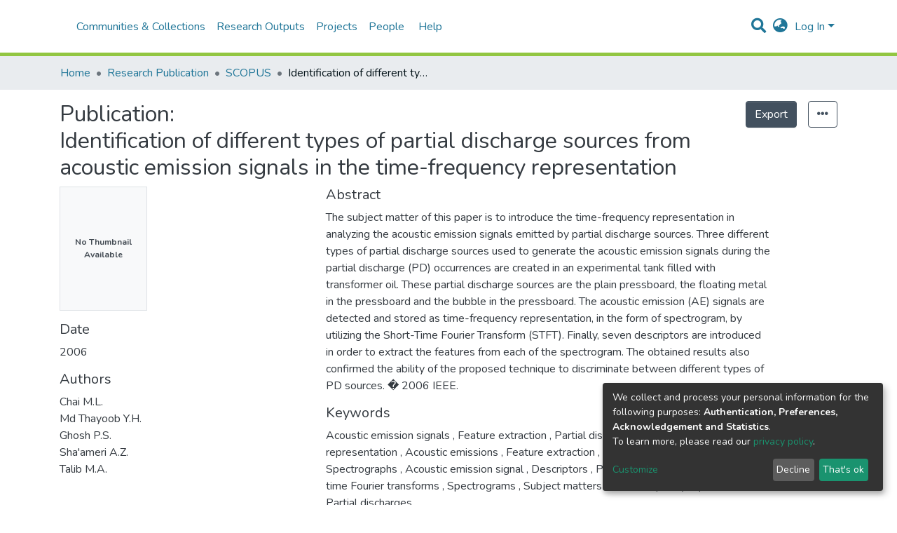

--- FILE ---
content_type: text/html; charset=utf-8
request_url: https://irepository.uniten.edu.my/entities/publication/3841d490-b49d-4a8f-a2f6-4907bc0ac28d
body_size: 91665
content:
<!DOCTYPE html><html lang="en"><head>
  <meta charset="UTF-8">
  <base href="/">
  <title>Identification of different types of partial discharge sources from acoustic emission signals in the time-frequency representation</title>
  <meta name="viewport" content="width=device-width,minimum-scale=1">
<link rel="stylesheet" href="styles.a96870c37ff09cbe.css" media="print" onload="this.media='all'"><noscript><link rel="stylesheet" href="styles.a96870c37ff09cbe.css"></noscript><style>@import"https://fonts.googleapis.com/css2?family=Nunito:ital,wght@0,200;0,300;0,400;0,600;0,700;0,800;1,200;1,300;1,400;1,600;1,700;1,800&display=swap";@charset "UTF-8";.fas,.fab{-moz-osx-font-smoothing:grayscale;-webkit-font-smoothing:antialiased;display:inline-block;font-style:normal;font-feature-settings:normal;font-variant:normal;text-rendering:auto;line-height:1}.fa-lg{font-size:1.3333333333em;line-height:.75em;vertical-align:-.0667em}.fa-fw{text-align:center;width:1.25em}.fa-flip-horizontal{-ms-filter:"progid:DXImageTransform.Microsoft.BasicImage(rotation=0, mirror=1)";transform:scaleX(-1)}:root .fa-flip-horizontal{filter:none}.fa-bars:before{content:"\f0c9"}.fa-ellipsis-h:before{content:"\f141"}.fa-envelope:before{content:"\f0e0"}.fa-facebook-f:before{content:"\f39e"}.fa-globe-asia:before{content:"\f57e"}.fa-info-circle:before{content:"\f05a"}.fa-instagram:before{content:"\f16d"}.fa-map-marker:before{content:"\f041"}.fa-phone:before{content:"\f095"}.fa-search:before{content:"\f002"}.fa-sign-in-alt:before{content:"\f2f6"}.fa-tiktok:before{content:"\e07b"}.fa-youtube:before{content:"\f167"}.sr-only{border:0;clip:rect(0,0,0,0);height:1px;margin:-1px;overflow:hidden;padding:0;position:absolute;width:1px}@font-face{font-family:"Font Awesome 5 Free";font-style:normal;font-weight:900;font-display:block;src:url(assets/fonts/fa-solid-900.eot);src:url(assets/fonts/fa-solid-900.eot?#iefix) format("embedded-opentype"),url(assets/fonts/fa-solid-900.woff2) format("woff2"),url(assets/fonts/fa-solid-900.woff) format("woff"),url(assets/fonts/fa-solid-900.ttf) format("truetype"),url(assets/fonts/fa-solid-900.svg#fontawesome) format("svg")}.fas{font-family:"Font Awesome 5 Free";font-weight:900}@font-face{font-family:"Font Awesome 5 Brands";font-style:normal;font-weight:400;font-display:block;src:url(assets/fonts/fa-brands-400.eot);src:url(assets/fonts/fa-brands-400.eot?#iefix) format("embedded-opentype"),url(assets/fonts/fa-brands-400.woff2) format("woff2"),url(assets/fonts/fa-brands-400.woff) format("woff"),url(assets/fonts/fa-brands-400.ttf) format("truetype"),url(assets/fonts/fa-brands-400.svg#fontawesome) format("svg")}.fab{font-family:"Font Awesome 5 Brands";font-weight:400}@font-face{font-family:"Font Awesome 5 Free";font-style:normal;font-weight:400;font-display:block;src:url(assets/fonts/fa-regular-400.eot);src:url(assets/fonts/fa-regular-400.eot?#iefix) format("embedded-opentype"),url(assets/fonts/fa-regular-400.woff2) format("woff2"),url(assets/fonts/fa-regular-400.woff) format("woff"),url(assets/fonts/fa-regular-400.ttf) format("truetype"),url(assets/fonts/fa-regular-400.svg#fontawesome) format("svg")}:root{--blue:#43515f;--indigo:#6610f2;--purple:#6f42c1;--pink:#e83e8c;--red:#CF4444;--orange:#fd7e14;--yellow:#ec9433;--green:#92C642;--teal:#20c997;--cyan:#207698;--white:#fff;--gray:#6c757d;--gray-dark:#343a40;--primary:#43515f;--secondary:#495057;--success:#92C642;--info:#207698;--warning:#ec9433;--danger:#CF4444;--light:#f8f9fa;--dark:#43515f;--breakpoint-xs:0;--breakpoint-sm:576px;--breakpoint-md:768px;--breakpoint-lg:992px;--breakpoint-xl:1200px;--font-family-sans-serif:"Nunito", -apple-system, BlinkMacSystemFont, "Segoe UI", Roboto, "Helvetica Neue", Arial, sans-serif, "Apple Color Emoji", "Segoe UI Emoji", "Segoe UI Symbol", "Noto Color Emoji";--font-family-monospace:SFMono-Regular, Menlo, Monaco, Consolas, "Liberation Mono", "Courier New", monospace}*,*:before,*:after{box-sizing:border-box}html{font-family:sans-serif;line-height:1.15;-webkit-text-size-adjust:100%;-webkit-tap-highlight-color:rgba(0,0,0,0)}footer,header,main,nav,section{display:block}body{margin:0;font-family:Nunito,-apple-system,BlinkMacSystemFont,Segoe UI,Roboto,Helvetica Neue,Arial,sans-serif,"Apple Color Emoji","Segoe UI Emoji",Segoe UI Symbol,"Noto Color Emoji";font-size:1rem;font-weight:400;line-height:1.5;color:#343a40;text-align:left;background-color:#fff}hr{box-sizing:content-box;height:0;overflow:visible}h2,h5,h6{margin-top:0;margin-bottom:.5rem}p{margin-top:0;margin-bottom:1rem}ol,ul{margin-top:0;margin-bottom:1rem}a{color:#207698;text-decoration:none;background-color:transparent}a:hover{color:#134559;text-decoration:underline}a:not([href]):not([tabindex]){color:inherit;text-decoration:none}a:not([href]):not([tabindex]):hover,a:not([href]):not([tabindex]):focus{color:inherit;text-decoration:none}a:not([href]):not([tabindex]):focus{outline:0}img{vertical-align:middle;border-style:none}label{display:inline-block;margin-bottom:.5rem}button{border-radius:0}button:focus{outline:1px dotted;outline:5px auto -webkit-focus-ring-color}input,button{margin:0;font-family:inherit;font-size:inherit;line-height:inherit}button,input{overflow:visible}button{text-transform:none}button,[type=button],[type=submit]{-webkit-appearance:button}button:not(:disabled),[type=button]:not(:disabled),[type=submit]:not(:disabled){cursor:pointer}button::-moz-focus-inner,[type=button]::-moz-focus-inner,[type=submit]::-moz-focus-inner{padding:0;border-style:none}h2,h5,h6{margin-bottom:.5rem;font-weight:500;line-height:1.2}h2{font-size:2rem}@media (max-width: 1200px){h2{font-size:calc(1.325rem + .9vw)}}h5{font-size:1.25rem}h6{font-size:1rem}hr{margin-top:1rem;margin-bottom:1rem;border:0;border-top:1px solid rgba(0,0,0,.1)}.container{width:100%;padding-right:15px;padding-left:15px;margin-right:auto;margin-left:auto}@media (min-width: 576px){.container{max-width:540px}}@media (min-width: 768px){.container{max-width:720px}}@media (min-width: 992px){.container{max-width:960px}}@media (min-width: 1200px){.container{max-width:1140px}}.row{display:flex;flex-wrap:wrap;margin-right:-15px;margin-left:-15px}.col-xl-3,.col-xl-2,.col-lg-3,.col-lg-2,.col-md-7,.col-md-4,.col-md-2{position:relative;width:100%;padding-right:15px;padding-left:15px}@media (min-width: 768px){.col-md-2{flex:0 0 16.6666666667%;max-width:16.6666666667%}.col-md-4{flex:0 0 33.3333333333%;max-width:33.3333333333%}.col-md-7{flex:0 0 58.3333333333%;max-width:58.3333333333%}}@media (min-width: 992px){.col-lg-2{flex:0 0 16.6666666667%;max-width:16.6666666667%}.col-lg-3{flex:0 0 25%;max-width:25%}}@media (min-width: 1200px){.col-xl-2{flex:0 0 16.6666666667%;max-width:16.6666666667%}.col-xl-3{flex:0 0 25%;max-width:25%}}.form-control{display:block;width:100%;height:calc(1.5em + .75rem + 2px);padding:.375rem .75rem;font-size:1rem;font-weight:400;line-height:1.5;color:#495057;background-color:#fff;background-clip:padding-box;border:1px solid #ced4da;border-radius:.25rem;box-shadow:inset 0 1px 1px #00000013;transition:border-color .15s ease-in-out,box-shadow .15s ease-in-out}@media (prefers-reduced-motion: reduce){.form-control{transition:none}}.form-control::-ms-expand{background-color:transparent;border:0}.form-control:focus{color:#495057;background-color:#fff;border-color:#7e91a4;outline:0;box-shadow:inset 0 1px 1px #00000013,0 0 0 .2rem #43515f40}.form-control::placeholder{color:#6c757d;opacity:1}.form-control:disabled{background-color:#e9ecef;opacity:1}.form-control-lg{height:calc(1.5em + 1rem + 2px);padding:.5rem 1rem;font-size:1.25rem;line-height:1.5;border-radius:.3rem}.btn{display:inline-block;font-weight:400;color:#343a40;text-align:center;vertical-align:middle;-webkit-user-select:none;user-select:none;background-color:transparent;border:1px solid transparent;padding:.375rem .75rem;font-size:1rem;line-height:1.5;border-radius:.25rem;transition:color .15s ease-in-out,background-color .15s ease-in-out,border-color .15s ease-in-out,box-shadow .15s ease-in-out}@media (prefers-reduced-motion: reduce){.btn{transition:none}}.btn:hover{color:#343a40;text-decoration:none}.btn:focus{outline:0;box-shadow:0 0 0 .2rem #43515f40}.btn:disabled{opacity:.65;box-shadow:none}.btn:not(:disabled):not(.disabled):active{box-shadow:inset 0 3px 5px #00000020}.btn:not(:disabled):not(.disabled):active:focus{box-shadow:0 0 0 .2rem #43515f40,inset 0 3px 5px #00000020}.btn-primary{color:#fff;background-color:#43515f;border-color:#43515f;box-shadow:inset 0 1px #ffffff26,0 1px 1px #00000013}.btn-primary:hover{color:#fff;background-color:#333e49;border-color:#2e3841}.btn-primary:focus{box-shadow:inset 0 1px #ffffff26,0 1px 1px #00000013,0 0 0 .2rem #5f6b7780}.btn-primary:disabled{color:#fff;background-color:#43515f;border-color:#43515f}.btn-primary:not(:disabled):not(.disabled):active{color:#fff;background-color:#2e3841;border-color:#29313a}.btn-primary:not(:disabled):not(.disabled):active:focus{box-shadow:inset 0 3px 5px #00000020,0 0 0 .2rem #5f6b7780}.btn-outline-primary{color:#43515f;border-color:#43515f}.btn-outline-primary:hover{color:#fff;background-color:#43515f;border-color:#43515f}.btn-outline-primary:focus{box-shadow:0 0 0 .2rem #43515f80}.btn-outline-primary:disabled{color:#43515f;background-color:transparent}.btn-outline-primary:not(:disabled):not(.disabled):active{color:#fff;background-color:#43515f;border-color:#43515f}.btn-outline-primary:not(:disabled):not(.disabled):active:focus{box-shadow:inset 0 3px 5px #00000020,0 0 0 .2rem #43515f80}.btn-lg{padding:.5rem 1rem;font-size:1.25rem;line-height:1.5;border-radius:.3rem}.btn-block{display:block;width:100%}.dropdown{position:relative}.dropdown-toggle{white-space:nowrap}.dropdown-toggle:after{display:inline-block;margin-left:.255em;vertical-align:.255em;content:"";border-top:.3em solid;border-right:.3em solid transparent;border-bottom:0;border-left:.3em solid transparent}.dropdown-toggle:empty:after{margin-left:0}.dropdown-menu{position:absolute;top:100%;left:0;z-index:1000;display:none;float:left;min-width:10rem;padding:.5rem 0;margin:.125rem 0 0;font-size:1rem;color:#343a40;text-align:left;list-style:none;background-color:#fff;background-clip:padding-box;border:1px solid rgba(0,0,0,.15);border-radius:.25rem;box-shadow:0 .5rem 1rem #0000002d}.dropdown-menu-right{right:0;left:auto}.dropdown-menu[x-placement^=bottom]{right:auto;bottom:auto}.dropdown-divider{height:0;margin:.5rem 0;overflow:hidden;border-top:1px solid #e9ecef}.dropdown-item{display:block;width:100%;padding:.25rem 1.5rem;clear:both;font-weight:400;color:#212529;text-align:inherit;white-space:nowrap;background-color:transparent;border:0}.dropdown-item:hover,.dropdown-item:focus{color:#16181b;text-decoration:none;background-color:#f8f9fa}.dropdown-item.active,.dropdown-item:active{color:#fff;text-decoration:none;background-color:#43515f}.dropdown-item:disabled{color:#6c757d;pointer-events:none;background-color:transparent}.dropdown-header{display:block;padding:.5rem 1.5rem;margin-bottom:0;font-size:.875rem;color:#6c757d;white-space:nowrap}.nav-link{display:block;padding:.5rem 1rem}.nav-link:hover,.nav-link:focus{text-decoration:none}.navbar{position:relative;display:flex;flex-wrap:wrap;align-items:center;justify-content:space-between;padding:.5rem 1rem}.navbar>.container{display:flex;flex-wrap:wrap;align-items:center;justify-content:space-between}.navbar-brand{display:inline-block;padding-top:.3125rem;padding-bottom:.3125rem;margin-right:1rem;font-size:1.25rem;line-height:inherit;white-space:nowrap}.navbar-brand:hover,.navbar-brand:focus{text-decoration:none}.navbar-nav{display:flex;flex-direction:column;padding-left:0;margin-bottom:0;list-style:none}.navbar-nav .nav-link{padding-right:0;padding-left:0}.navbar-nav .dropdown-menu{position:static;float:none}.navbar-toggler{padding:.25rem .75rem;font-size:1.25rem;line-height:1;background-color:transparent;border:1px solid transparent;border-radius:.25rem}.navbar-toggler:hover,.navbar-toggler:focus{text-decoration:none}.navbar-toggler-icon{display:inline-block;width:1.5em;height:1.5em;vertical-align:middle;content:"";background:no-repeat center center;background-size:100% 100%}@media (max-width: 767.98px){.navbar-expand-md>.container{padding-right:0;padding-left:0}}@media (min-width: 768px){.navbar-expand-md{flex-flow:row nowrap;justify-content:flex-start}.navbar-expand-md .navbar-nav{flex-direction:row}.navbar-expand-md .navbar-nav .dropdown-menu{position:absolute}.navbar-expand-md .navbar-nav .nav-link{padding-right:.5rem;padding-left:.5rem}.navbar-expand-md>.container{flex-wrap:nowrap}.navbar-expand-md .navbar-toggler{display:none}}.navbar-light .navbar-brand{color:#000000e6}.navbar-light .navbar-brand:hover,.navbar-light .navbar-brand:focus{color:#000000e6}.navbar-light .navbar-nav .nav-link{color:#00000080}.navbar-light .navbar-nav .nav-link:hover,.navbar-light .navbar-nav .nav-link:focus{color:#000000b3}.breadcrumb{display:flex;flex-wrap:wrap;padding:.75rem 1rem;margin-bottom:1rem;list-style:none;background-color:#e9ecef;border-radius:.25rem}.breadcrumb-item+.breadcrumb-item{padding-left:.5rem}.breadcrumb-item+.breadcrumb-item:before{display:inline-block;padding-right:.5rem;color:#6c757d;content:"/"}.breadcrumb-item+.breadcrumb-item:hover:before{text-decoration:underline}.breadcrumb-item+.breadcrumb-item:hover:before{text-decoration:none}.breadcrumb-item.active{color:#6c757d}.bg-transparent{background-color:transparent!important}.clearfix:after{display:block;clear:both;content:""}.d-none{display:none!important}.d-inline{display:inline!important}.d-inline-block{display:inline-block!important}.d-flex{display:flex!important}@media (min-width: 768px){.d-md-none{display:none!important}}.flex-row{flex-direction:row!important}.flex-grow-1{flex-grow:1!important}.justify-content-end{justify-content:flex-end!important}.justify-content-between{justify-content:space-between!important}.align-items-center{align-items:center!important}.float-right{float:right!important}.position-relative{position:relative!important}.position-absolute{position:absolute!important}.position-fixed{position:fixed!important}.sr-only{position:absolute;width:1px;height:1px;padding:0;overflow:hidden;clip:rect(0,0,0,0);white-space:nowrap;border:0}.w-100{width:100%!important}.h-100{height:100%!important}.ml-1{margin-left:.25rem!important}.m-2{margin:.5rem!important}.mt-2,.my-2{margin-top:.5rem!important}.mb-2,.my-2{margin-bottom:.5rem!important}.mt-3{margin-top:1rem!important}.mr-3{margin-right:1rem!important}.mb-3{margin-bottom:1rem!important}.mb-4{margin-bottom:1.5rem!important}.my-5{margin-top:3rem!important}.my-5{margin-bottom:3rem!important}.p-0{padding:0!important}.px-0{padding-right:0!important}.pb-0{padding-bottom:0!important}.px-0{padding-left:0!important}.p-1{padding:.25rem!important}.px-1{padding-right:.25rem!important}.px-1{padding-left:.25rem!important}.pl-2{padding-left:.5rem!important}.p-3{padding:1rem!important}.py-3{padding-top:1rem!important}.py-3{padding-bottom:1rem!important}.p-4{padding:1.5rem!important}.px-4{padding-right:1.5rem!important}.px-4{padding-left:1.5rem!important}.mr-auto,.mx-auto{margin-right:auto!important}.ml-auto,.mx-auto{margin-left:auto!important}@media (min-width: 992px){.mb-lg-0{margin-bottom:0!important}}.text-truncate{overflow:hidden;text-overflow:ellipsis;white-space:nowrap}.text-center{text-align:center!important}@media (min-width: 768px){.text-md-center{text-align:center!important}}.text-uppercase{text-transform:uppercase!important}.font-weight-bold{font-weight:700!important}.text-white{color:#fff!important}@media print{*,*:before,*:after{text-shadow:none!important;box-shadow:none!important}a:not(.btn){text-decoration:underline}img{page-break-inside:avoid}p,h2{orphans:3;widows:3}h2{page-break-after:avoid}@page{size:a3}body,.container{min-width:992px!important}.navbar{display:none}}:root{--ds-content-spacing:1.5rem;--ds-button-height:2.375rem;--ds-card-height-percentage:98%;--ds-card-thumbnail-height:240px;--ds-dropdown-menu-max-height:200px;--ds-drop-zone-area-height:44px;--ds-drop-zone-area-z-index:1025;--ds-drop-zone-area-inner-z-index:1021;--ds-login-logo-height:72px;--ds-login-logo-width:72px;--ds-submission-header-z-index:1001;--ds-submission-footer-z-index:999;--ds-submission-inline-group-form-delete-z-index:998;--ds-main-z-index:1;--ds-nav-z-index:10;--ds-footer-z-index:0;--ds-sidebar-z-index:20;--ds-header-bg:#fff;--ds-header-logo-height:50px;--ds-header-logo-height-xs:50px;--ds-header-icon-color:#207698;--ds-header-icon-color-hover:#d9d9d9;--ds-header-navbar-border-top-color:#fff;--ds-header-navbar-border-bottom-color:#ced4da;--ds-navbar-link-color:#207698;--ds-navbar-link-color-hover:#134559;--ds-admin-sidebar-bg:#132333;--ds-admin-sidebar-active-bg:#0f1b28;--ds-admin-sidebar-header-bg:#091119;--ds-dark-scrollbar-bg:#0f1b28;--ds-dark-scrollbar-alt-bg:#12202f;--ds-dark-scrollbar-fg:#47495d;--ds-submission-sections-margin-bottom:.5rem;--ds-edit-item-button-min-width:100px;--ds-edit-item-metadata-field-width:190px;--ds-edit-item-language-field-width:43px;--ds-thumbnail-max-width:125px;--ds-thumbnail-placeholder-background:#f8f9fa;--ds-thumbnail-placeholder-border:1px solid #dee2e6;--ds-thumbnail-placeholder-color:#444c54;--ds-dso-selector-list-max-height:475px;--ds-dso-selector-current-background-color:#eeeeee;--ds-dso-selector-current-background-hover-color:#d5d5d5;--ds-notification-bg-success:#8aa431;--ds-notification-bg-danger:#b22e44;--ds-notification-bg-info:#17646e;--ds-notification-bg-warning:#d85a14;--ds-fa-fixed-width:1.25rem;--ds-icon-padding:1rem;--ds-collapsed-sidebar-width:52px;--ds-sidebar-items-width:250px;--ds-total-sidebar-width:302px;--ds-top-footer-bg:#e9ecef;--ds-footer-bg:#43515f;--ds-footer-border:1px solid var(--bs-gray-400);--ds-footer-padding:0;--ds-footer-padding-bottom:0;--ds-footer-logo-height:50px;--ds-home-news-link-color:#207698;--ds-home-news-link-hover-color:#134559;--ds-home-news-background-color:#e9ecef;--ds-breadcrumb-bg:#e9ecef !important;--ds-breadcrumb-link-color:#207698;--ds-breadcrumb-link-active-color:#05141a;--ds-breadcrumb-max-length:200px;--ds-slider-color:#92C642;--ds-slider-handle-width:18px;--ds-search-form-scope-max-width:150px;--ds-gap:.25rem;--ds-date-picker-input-max-width:300px;--ds-cris-layout-sidebar-width:350px;--ds-cris-layout-sidebar-background-color:#e9ecef;--ds-cris-layout-sidebar-link-color:rgba(0, 0, 0, .8);--ds-cris-layout-sidebar-link-color-active:#000000;--ds-cris-layout-sidebar-menu-background:#207698;--ds-cris-layout-sidebar-menu-color:#fff;--ds-cris-layout-sidebar-link-border-bottom:1px solid rgba(0, 0, 0, .1);--ds-cris-layout-sidebar-entry-height:40px;--ds-cris-layout-sidebar-entry-width:40px;--ds-cris-layout-sidebar-border-color:#207698;--ds-cris-layout-sidebar-hover-focus-background-color:#207698;--ds-cris-layout-sidebar-hover-focus-border-color:#207698;--ds-cris-layout-sidebar-menu-active-color:#207698;--ds-cris-layout-sidebar-menu-active-background:#f8f9fa;--ds-cris-layout-sidebar-tab-color-hover:#f8f9fa;--ds-cris-layout-navbar-background-color:#e9ecef;--ds-cris-layout-navbar-border:1px solid #d9dadb;--ds-cris-layout-navbar-link-color:rgba(0, 0, 0, .8);--ds-cris-layout-navbar-link-color-active:#000000;--ds-cris-layout-navbar-menu-background:#207698;--ds-cris-layout-navbar-menu-color:#fff;--ds-cris-layout-navbar-link-border-bottom:none;--ds-cris-layout-navbar-sub-level-backround-color:#e9ecef;--ds-cris-layout-navbar-tab-color-active:#006666;--ds-cris-layout-navbar-tab-color-hover:#f8f9fa;--ds-advanced-attachment-image-max-height:160px;--ds-advanced-attachment-image-object-fit:cover;--ds-advanced-attachment-image-object-position:0% 0%;--ds-advanced-attachment-thumbnail-placeholder-font-weight:bold}:root{--ds-header-logo-height:40px;--ds-banner-text-background:rgba(0, 0, 0, .45);--ds-banner-background-gradient-width:300px;--ds-home-news-link-color:#92C642;--ds-home-news-link-hover-color:#68902b}:root{--bs-white:#fff;--bs-gray-100:#f8f9fa;--bs-gray-200:#e9ecef;--bs-gray-300:#dee2e6;--bs-gray-400:#ced4da;--bs-gray-500:#adb5bd;--bs-gray-600:#6c757d;--bs-gray-700:#495057;--bs-gray-800:#343a40;--bs-gray-900:#212529;--bs-black:#000;--bs-blue:#43515f;--bs-indigo:#6610f2;--bs-purple:#6f42c1;--bs-pink:#e83e8c;--bs-red:#CF4444;--bs-orange:#fd7e14;--bs-yellow:#ec9433;--bs-green:#92C642;--bs-teal:#20c997;--bs-cyan:#207698;--bs-primary:#43515f;--bs-secondary:#6c757d;--bs-success:#92C642;--bs-info:#207698;--bs-warning:#ec9433;--bs-danger:#CF4444;--bs-light:#f8f9fa;--bs-dark:#43515f;--bs-theme-color-interval:8%;--bs-yiq-contrasted-threshold:170;--bs-yiq-text-dark:#212529;--bs-yiq-text-light:#fff;--bs-enable-caret:true;--bs-enable-rounded:true;--bs-enable-shadows:true;--bs-enable-gradients:false;--bs-enable-transitions:true;--bs-enable-prefers-reduced-motion-media-query:true;--bs-enable-grid-classes:true;--bs-enable-pointer-cursor-for-buttons:true;--bs-enable-print-styles:true;--bs-enable-responsive-font-sizes:true;--bs-enable-validation-icons:true;--bs-enable-deprecation-messages:true;--bs-spacer:1rem;--bs-spacer-0:0;--bs-spacer-1:.25rem;--bs-spacer-2:.5rem;--bs-spacer-3:1rem;--bs-spacer-4:1.5rem;--bs-spacer-5:3rem;--bs-sizes-25:25%;--bs-sizes-50:50%;--bs-sizes-75:75%;--bs-sizes-100:100%;--bs-sizes-auto:auto;--bsbody-bg:#fff;--bs-body-color:#343a40;--bs-link-color:#207698;--bs-link-decoration:none;--bs-link-hover-color:#134559;--bs-link-hover-decoration:underline;--bs-emphasized-link-hover-darken-percentage:15%;--bs-paragraph-margin-bottom:1rem;--bs-xs-min:0;--bs-sm-min:576px;--bs-md-min:768px;--bs-lg-min:992px;--bs-xl-min:1200px;--bs-xs-max: ;--bs-sm-max:540px;--bs-md-max:720px;--bs-lg-max:960px;--bs-xl-max:1140px;--bs-grid-columns:12;--bs-grid-gutter-width:30px;--bs-line-height-lg:1.5;--bs-line-height-sm:1.5;--bs-border-width:1px;--bs-border-color:#dee2e6;--bs-border-radius:.25rem;--bs-border-radius-lg:.3rem;--bs-border-radius-sm:.2rem;--bs-rounded-pill:50rem;--bs-box-shadow-sm:0 .125rem .25rem rgba(0, 0, 0, .075);--bs-box-shadow:0 .5rem 1rem rgba(0, 0, 0, .15);--bs-box-shadow-lg:0 1rem 3rem rgba(0, 0, 0, .175);--bs-component-active-color:#fff;--bs-component-active-bg:#43515f;--bs-caret-width:.3em;--bs-caret-vertical-align:.255em;--bs-caret-spacing:.255em;--bs-transition-base:all .2s ease-in-out;--bs-transition-fade:opacity .15s linear;--bs-transition-collapse:height .35s ease;--bs-font-family-sans-serif:Nunito, -apple-system, BlinkMacSystemFont, Segoe UI, Roboto, Helvetica Neue, Arial, sans-serif, Apple Color Emoji, Segoe UI Emoji, Segoe UI Symbol, Noto Color Emoji;--bs-font-family-monospace:SFMono-Regular, Menlo, Monaco, Consolas, Liberation Mono, Courier New, monospace;--bs-font-family-base:Nunito, -apple-system, BlinkMacSystemFont, Segoe UI, Roboto, Helvetica Neue, Arial, sans-serif, Apple Color Emoji, Segoe UI Emoji, Segoe UI Symbol, Noto Color Emoji;--bs-font-size-base:1rem;--bs-font-size-lg:1.25rem;--bs-font-size-sm:.875rem;--bs-font-weight-lighter:lighter;--bs-font-weight-light:300;--bs-font-weight-normal:400;--bs-font-weight-bold:700;--bs-font-weight-bolder:bolder;--bs-font-weight-base:400;--bs-line-height-base:1.5;--bs-h1-font-size:2.5rem;--bs-h2-font-size:2rem;--bs-h3-font-size:1.75rem;--bs-h4-font-size:1.5rem;--bs-h5-font-size:1.25rem;--bs-h6-font-size:1rem;--bs-headings-margin-bottom:.5rem;--bs-headings-font-family: ;--bs-headings-font-weight:500;--bs-headings-line-height:1.2;--bs-headings-color: ;--bs-display1-size:6rem;--bs-display2-size:5.5rem;--bs-display3-size:4.5rem;--bs-display4-size:3.5rem;--bs-display1-weight:300;--bs-display2-weight:300;--bs-display3-weight:300;--bs-display4-weight:300;--bs-display-line-height:1.2;--bs-lead-font-size:1.25rem;--bs-lead-font-weight:300;--bs-small-font-size:80%;--bs-text-muted:#6c757d;--bs-blockquote-small-color:#6c757d;--bs-blockquote-small-font-size:80%;--bs-blockquote-font-size:1.25rem;--bs-hr-border-color:rgba(0, 0, 0, .1);--bs-hr-border-width:1px;--bs-mark-padding:.2em;--bs-dt-font-weight:700;--bs-kbd-box-shadow:inset 0 -.1rem 0 rgba(0, 0, 0, .25);--bs-nested-kbd-font-weight:700;--bs-list-inline-padding:.5rem;--bs-mark-bg:#fcf8e3;--bs-hr-margin-y:1rem;--bs-table-cell-padding:.75rem;--bs-table-cell-padding-sm:.3rem;--bs-table-color:#343a40;--bs-table-bg: ;--bs-table-accent-bg:#f8f9fa;--bs-table-hover-color:#343a40;--bs-table-hover-bg:#ced4da;--bs-table-active-bg:#ced4da;--bs-table-border-width:1px;--bs-table-border-color:#dee2e6;--bs-table-head-bg:#e9ecef;--bs-table-head-color:#495057;--bs-table-dark-bg:#343a40;--bs-table-dark-accent-bg:rgba(255, 255, 255, .05);--bs-table-dark-hover-color:#fff;--bs-table-dark-hover-bg:rgba(255, 255, 255, .075);--bs-table-dark-border-color:#454d55;--bs-table-dark-color:#fff;--bs-table-striped-order:odd;--bs-table-caption-color:#6c757d;--bs-table-bg-level:-9;--bs-table-border-level:-6;--bs-input-btn-padding-y:.375rem;--bs-input-btn-padding-x:.75rem;--bs-input-btn-font-family: ;--bs-input-btn-font-size:1rem;--bs-input-btn-line-height:1.5;--bs-input-btn-focus-width:.2rem;--bs-input-btn-focus-color:rgba(67, 81, 95, .25);--bs-input-btn-focus-box-shadow:0 0 0 .2rem rgba(67, 81, 95, .25);--bs-input-btn-padding-y-sm:.25rem;--bs-input-btn-padding-x-sm:.5rem;--bs-input-btn-font-size-sm:.875rem;--bs-input-btn-line-height-sm:1.5;--bs-input-btn-padding-y-lg:.5rem;--bs-input-btn-padding-x-lg:1rem;--bs-input-btn-font-size-lg:1.25rem;--bs-input-btn-line-height-lg:1.5;--bs-input-btn-border-width:1px;--bs-btn-padding-y:.375rem;--bs-btn-padding-x:.75rem;--bs-btn-font-family: ;--bs-btn-font-size:1rem;--bs-btn-line-height:1.5;--bs-btn-padding-y-sm:.25rem;--bs-btn-padding-x-sm:.5rem;--bs-btn-font-size-sm:.875rem;--bs-btn-line-height-sm:1.5;--bs-btn-padding-y-lg:.5rem;--bs-btn-padding-x-lg:1rem;--bs-btn-font-size-lg:1.25rem;--bs-btn-line-height-lg:1.5;--bs-btn-border-width:1px;--bs-btn-font-weight:400;--bs-btn-box-shadow:inset 0 1px 0 rgba(255, 255, 255, .15), 0 1px 1px rgba(0, 0, 0, .075);--bs-btn-focus-width:.2rem;--bs-btn-focus-box-shadow:0 0 0 .2rem rgba(67, 81, 95, .25);--bs-btn-disabled-opacity:.65;--bs-btn-active-box-shadow:inset 0 3px 5px rgba(0, 0, 0, .125);--bs-btn-link-disabled-color:#6c757d;--bs-btn-block-spacing-y:.5rem;--bs-btn-border-radius:.25rem;--bs-btn-border-radius-lg:.3rem;--bs-btn-border-radius-sm:.2rem;--bs-btn-transition:color .15s ease-in-out, background-color .15s ease-in-out, border-color .15s ease-in-out, box-shadow .15s ease-in-out;--bs-label-margin-bottom:.5rem;--bs-input-padding-y:.375rem;--bs-input-padding-x:.75rem;--bs-input-font-family: ;--bs-input-font-size:1rem;--bs-input-font-weight:400;--bs-input-line-height:1.5;--bs-input-padding-y-sm:.25rem;--bs-input-padding-x-sm:.5rem;--bs-input-font-size-sm:.875rem;--bs-input-line-height-sm:1.5;--bs-input-padding-y-lg:.5rem;--bs-input-padding-x-lg:1rem;--bs-input-font-size-lg:1.25rem;--bs-input-line-height-lg:1.5;--bs-input-bg:#fff;--bs-input-disabled-bg:#e9ecef;--bs-input-color:#495057;--bs-input-border-color:#ced4da;--bs-input-border-width:1px;--bs-input-box-shadow:inset 0 1px 1px rgba(0, 0, 0, .075);--bs-input-border-radius:.25rem;--bs-input-border-radius-lg:.3rem;--bs-input-border-radius-sm:.2rem;--bs-input-focus-bg:#fff;--bs-input-focus-border-color:#7e91a4;--bs-input-focus-color:#495057;--bs-input-focus-width:.2rem;--bs-input-focus-box-shadow:0 0 0 .2rem rgba(67, 81, 95, .25);--bs-input-placeholder-color:#6c757d;--bs-input-plaintext-color:#343a40;--bs-input-height-border:2px;--bs-input-height-inner:calc(1.5em + .75rem);--bs-input-height-inner-half:calc(.75em + .375rem);--bs-input-height-inner-quarter:calc(.375em + .1875rem);--bs-input-height:calc(1.5em + .75rem + 2px);--bs-input-height-sm:calc(1.5em + .5rem + 2px);--bs-input-height-lg:calc(1.5em + 1rem + 2px);--bs-input-transition:border-color .15s ease-in-out, box-shadow .15s ease-in-out;--bs-form-text-margin-top:.25rem;--bs-form-check-input-gutter:1.25rem;--bs-form-check-input-margin-y:.3rem;--bs-form-check-input-margin-x:.25rem;--bs-form-check-inline-margin-x:.75rem;--bs-form-check-inline-input-margin-x:.3125rem;--bs-form-grid-gutter-width:10px;--bs-form-group-margin-bottom:1rem;--bs-input-group-addon-color:#495057;--bs-input-group-addon-bg:#e9ecef;--bs-input-group-addon-border-color:#ced4da;--bs-custom-forms-transition:background-color .15s ease-in-out, border-color .15s ease-in-out, box-shadow .15s ease-in-out;--bs-custom-control-gutter:.5rem;--bs-custom-control-spacer-x:1rem;--bs-custom-control-indicator-size:1rem;--bs-custom-control-indicator-bg:#fff;--bs-custom-control-indicator-bg-size:50% 50%;--bs-custom-control-indicator-box-shadow:inset 0 1px 1px rgba(0, 0, 0, .075);--bs-custom-control-indicator-border-color:#adb5bd;--bs-custom-control-indicator-border-width:1px;--bs-custom-control-indicator-disabled-bg:#e9ecef;--bs-custom-control-label-disabled-color:#6c757d;--bs-custom-control-indicator-checked-color:#fff;--bs-custom-control-indicator-checked-bg:#43515f;--bs-custom-control-indicator-checked-disabled-bg:rgba(67, 81, 95, .5);--bs-custom-control-indicator-checked-box-shadow:none;--bs-custom-control-indicator-checked-border-color:#43515f;--bs-custom-control-indicator-focus-box-shadow:0 0 0 .2rem rgba(67, 81, 95, .25);--bs-custom-control-indicator-focus-border-color:#7e91a4;--bs-custom-control-indicator-active-color:#fff;--bs-custom-control-indicator-active-bg:#9caab9;--bs-custom-control-indicator-active-box-shadow:none;--bs-custom-control-indicator-active-border-color:#9caab9;--bs-custom-checkbox-indicator-border-radius:.25rem;--bs-custom-checkbox-indicator-icon-checked:url("data:image/svg+xml,%3csvg xmlns='http://www.w3.org/2000/svg' viewBox='0 0 8 8'%3e%3cpath fill='%23fff' d='M6.564.75l-3.59 3.612-1.538-1.55L0 4.26 2.974 7.25 8 2.193z'/%3e%3c/svg%3e");--bs-custom-checkbox-indicator-indeterminate-bg:#43515f;--bs-custom-checkbox-indicator-indeterminate-color:#fff;--bs-custom-checkbox-indicator-icon-indeterminate:url("data:image/svg+xml,%3csvg xmlns='http://www.w3.org/2000/svg' viewBox='0 0 4 4'%3e%3cpath stroke='%23fff' d='M0 2h4'/%3e%3c/svg%3e");--bs-custom-checkbox-indicator-indeterminate-box-shadow:none;--bs-custom-checkbox-indicator-indeterminate-border-color:#43515f;--bs-custom-radio-indicator-border-radius:50%;--bs-custom-radio-indicator-icon-checked:url("data:image/svg+xml,%3csvg xmlns='http://www.w3.org/2000/svg' viewBox='-4 -4 8 8'%3e%3ccircle r='3' fill='%23fff'/%3e%3c/svg%3e");--bs-custom-switch-width:1.75rem;--bs-custom-switch-indicator-border-radius:.5rem;--bs-custom-switch-indicator-size:calc(1rem - 4px);--bs-custom-select-padding-y:.375rem;--bs-custom-select-padding-x:.75rem;--bs-custom-select-font-family: ;--bs-custom-select-font-size:1rem;--bs-custom-select-height:calc(1.5em + .75rem + 2px);--bs-custom-select-indicator-padding:1rem;--bs-custom-select-font-weight:400;--bs-custom-select-line-height:1.5;--bs-custom-select-color:#495057;--bs-custom-select-disabled-color:#6c757d;--bs-custom-select-bg:#fff;--bs-custom-select-disabled-bg:#e9ecef;--bs-custom-select-bg-size:8px 10px;--bs-custom-select-indicator-color:#343a40;--bs-custom-select-indicator:url("data:image/svg+xml,%3csvg xmlns='http://www.w3.org/2000/svg' viewBox='0 0 4 5'%3e%3cpath fill='%23343a40' d='M2 0L0 2h4zm0 5L0 3h4z'/%3e%3c/svg%3e");--bs-custom-select-background:url("data:image/svg+xml,%3csvg xmlns='http://www.w3.org/2000/svg' viewBox='0 0 4 5'%3e%3cpath fill='%23343a40' d='M2 0L0 2h4zm0 5L0 3h4z'/%3e%3c/svg%3e") no-repeat right .75rem center/8px 10px;--bs-custom-select-feedback-icon-padding-right:calc((1em + .75rem)*.75 + 1.75rem);--bs-custom-select-feedback-icon-position:center right 1.75rem;--bs-custom-select-feedback-icon-size:calc(.75em + .375rem) calc(.75em + .375rem);--bs-custom-select-border-width:1px;--bs-custom-select-border-color:#ced4da;--bs-custom-select-border-radius:.25rem;--bs-custom-select-box-shadow:inset 0 1px 2px rgba(0, 0, 0, .075);--bs-custom-select-focus-border-color:#7e91a4;--bs-custom-select-focus-width:.2rem;--bs-custom-select-focus-box-shadow:0 0 0 .2rem rgba(67, 81, 95, .25);--bs-custom-select-padding-y-sm:.25rem;--bs-custom-select-padding-x-sm:.5rem;--bs-custom-select-font-size-sm:.875rem;--bs-custom-select-height-sm:calc(1.5em + .5rem + 2px);--bs-custom-select-padding-y-lg:.5rem;--bs-custom-select-padding-x-lg:1rem;--bs-custom-select-font-size-lg:1.25rem;--bs-custom-select-height-lg:calc(1.5em + 1rem + 2px);--bs-custom-range-track-width:100%;--bs-custom-range-track-height:.5rem;--bs-custom-range-track-cursor:pointer;--bs-custom-range-track-bg:#dee2e6;--bs-custom-range-track-border-radius:1rem;--bs-custom-range-track-box-shadow:inset 0 .25rem .25rem rgba(0, 0, 0, .1);--bs-custom-range-thumb-width:1rem;--bs-custom-range-thumb-height:1rem;--bs-custom-range-thumb-bg:#43515f;--bs-custom-range-thumb-border:0;--bs-custom-range-thumb-border-radius:1rem;--bs-custom-range-thumb-box-shadow:0 .1rem .25rem rgba(0, 0, 0, .1);--bs-custom-range-thumb-focus-box-shadow:0 0 0 1px #fff, 0 0 0 .2rem rgba(67, 81, 95, .25);--bs-custom-range-thumb-focus-box-shadow-width:.2rem;--bs-custom-range-thumb-active-bg:#9caab9;--bs-custom-range-thumb-disabled-bg:#adb5bd;--bs-custom-file-height:calc(1.5em + .75rem + 2px);--bs-custom-file-height-inner:calc(1.5em + .75rem);--bs-custom-file-focus-border-color:#7e91a4;--bs-custom-file-focus-box-shadow:0 0 0 .2rem rgba(67, 81, 95, .25);--bs-custom-file-disabled-bg:#e9ecef;--bs-custom-file-padding-y:.375rem;--bs-custom-file-padding-x:.75rem;--bs-custom-file-line-height:1.5;--bs-custom-file-font-family: ;--bs-custom-file-font-weight:400;--bs-custom-file-color:#495057;--bs-custom-file-bg:#fff;--bs-custom-file-border-width:1px;--bs-custom-file-border-color:#ced4da;--bs-custom-file-border-radius:.25rem;--bs-custom-file-box-shadow:inset 0 1px 1px rgba(0, 0, 0, .075);--bs-custom-file-button-color:#495057;--bs-custom-file-button-bg:#e9ecef;--bs-form-feedback-margin-top:.25rem;--bs-form-feedback-font-size:80%;--bs-form-feedback-valid-color:#92C642;--bs-form-feedback-invalid-color:#CF4444;--bs-form-feedback-icon-valid-color:#92C642;--bs-form-feedback-icon-valid:url("data:image/svg+xml,%3csvg xmlns='http://www.w3.org/2000/svg' viewBox='0 0 8 8'%3e%3cpath fill='%2392C642' d='M2.3 6.73L.6 4.53c-.4-1.04.46-1.4 1.1-.8l1.1 1.4 3.4-3.8c.6-.63 1.6-.27 1.2.7l-4 4.6c-.43.5-.8.4-1.1.1z'/%3e%3c/svg%3e");--bs-form-feedback-icon-invalid-color:#CF4444;--bs-form-feedback-icon-invalid:url("data:image/svg+xml,%3csvg xmlns='http://www.w3.org/2000/svg' fill='%23CF4444' viewBox='-2 -2 7 7'%3e%3cpath stroke='%23CF4444' d='M0 0l3 3m0-3L0 3'/%3e%3ccircle r='.5'/%3e%3ccircle cx='3' r='.5'/%3e%3ccircle cy='3' r='.5'/%3e%3ccircle cx='3' cy='3' r='.5'/%3e%3c/svg%3E");--bs-zindex-dropdown:1000;--bs-zindex-sticky:1020;--bs-zindex-fixed:1030;--bs-zindex-modal-backdrop:1040;--bs-zindex-modal:1050;--bs-zindex-popover:1060;--bs-zindex-tooltip:1070;--bs-nav-link-padding-y:.5rem;--bs-nav-link-padding-x:1rem;--bs-nav-link-disabled-color:#6c757d;--bs-nav-tabs-border-color:#dee2e6;--bs-nav-tabs-border-width:1px;--bs-nav-tabs-border-radius:.25rem;--bs-nav-tabs-link-hover-border-color:#e9ecef #e9ecef #dee2e6;--bs-nav-tabs-link-active-color:#495057;--bs-nav-tabs-link-active-bg:#fff;--bs-nav-tabs-link-active-border-color:#dee2e6 #dee2e6 #fff;--bs-nav-pills-border-radius:.25rem;--bs-nav-pills-link-active-color:#fff;--bs-nav-pills-link-active-bg:#43515f;--bs-nav-divider-color:#e9ecef;--bs-nav-divider-margin-y:.5rem;--bs-navbar-padding-y:.5rem;--bs-navbar-padding-x:1rem;--bs-navbar-nav-link-padding-x:.5rem;--bs-navbar-brand-font-size:1.25rem;--bs-nav-link-height:2.5rem;--bs-navbar-brand-height:1.875rem;--bs-navbar-brand-padding-y:.3125rem;--bs-navbar-toggler-padding-y:.25rem;--bs-navbar-toggler-padding-x:.75rem;--bs-navbar-toggler-font-size:1.25rem;--bs-navbar-toggler-border-radius:.25rem;--bs-navbar-dark-color:#FFFFFF;--bs-navbar-dark-hover-color:rgba(255, 255, 255, .75);--bs-navbar-dark-active-color:#fff;--bs-navbar-dark-disabled-color:rgba(255, 255, 255, .25);--bs-navbar-dark-toggler-icon-bg:url("data:image/svg+xml;charset=utf8,<svg+viewBox='0+0+30+30'+xmlns='http://www.w3.org/2000/svg'><path+stroke='#FFFFFF'+stroke-width='2'+stroke-linecap='round'+stroke-miterlimit='10'+d='M4+7h22M4+15h22M4+23h22'/></svg>");--bs-navbar-dark-toggler-border-color:rgba(255, 255, 255, .1);--bs-navbar-light-color:rgba(0, 0, 0, .5);--bs-navbar-light-hover-color:rgba(0, 0, 0, .7);--bs-navbar-light-active-color:rgba(0, 0, 0, .9);--bs-navbar-light-disabled-color:rgba(0, 0, 0, .3);--bs-navbar-light-toggler-icon-bg:url("data:image/svg+xml;charset=utf8,<svg+viewBox='0+0+30+30'+xmlns='http://www.w3.org/2000/svg'><path+stroke='rgba(0, 0, 0, 0.5)'+stroke-width='2'+stroke-linecap='round'+stroke-miterlimit='10'+d='M4+7h22M4+15h22M4+23h22'/></svg>");--bs-navbar-light-toggler-border-color:rgba(0, 0, 0, .1);--bs-navbar-light-brand-color:rgba(0, 0, 0, .9);--bs-navbar-light-brand-hover-color:rgba(0, 0, 0, .9);--bs-navbar-dark-brand-color:#fff;--bs-navbar-dark-brand-hover-color:#fff;--bs-dropdown-min-width:10rem;--bs-dropdown-padding-y:.5rem;--bs-dropdown-spacer:.125rem;--bs-dropdown-font-size:1rem;--bs-dropdown-color:#343a40;--bs-dropdown-bg:#fff;--bs-dropdown-border-color:rgba(0, 0, 0, .15);--bs-dropdown-border-radius:.25rem;--bs-dropdown-border-width:1px;--bs-dropdown-inner-border-radius:calc(.25rem - 1px);--bs-dropdown-divider-bg:#e9ecef;--bs-dropdown-divider-margin-y:.5rem;--bs-dropdown-box-shadow:0 .5rem 1rem rgba(0, 0, 0, .175);--bs-dropdown-link-color:#212529;--bs-dropdown-link-hover-color:#16181b;--bs-dropdown-link-hover-bg:#f8f9fa;--bs-dropdown-link-active-color:#fff;--bs-dropdown-link-active-bg:#43515f;--bs-dropdown-link-disabled-color:#6c757d;--bs-dropdown-item-padding-y:.25rem;--bs-dropdown-item-padding-x:1.5rem;--bs-dropdown-header-color:#6c757d;--bs-pagination-padding-y:.5rem;--bs-pagination-padding-x:.75rem;--bs-pagination-padding-y-sm:.25rem;--bs-pagination-padding-x-sm:.5rem;--bs-pagination-padding-y-lg:.75rem;--bs-pagination-padding-x-lg:1.5rem;--bs-pagination-line-height:1.25;--bs-pagination-color:#207698;--bs-pagination-bg:#fff;--bs-pagination-border-width:1px;--bs-pagination-border-color:#dee2e6;--bs-pagination-focus-box-shadow:0 0 0 .2rem rgba(67, 81, 95, .25);--bs-pagination-focus-outline:0;--bs-pagination-hover-color:#134559;--bs-pagination-hover-bg:#e9ecef;--bs-pagination-hover-border-color:#dee2e6;--bs-pagination-active-color:#fff;--bs-pagination-active-bg:#43515f;--bs-pagination-active-border-color:#43515f;--bs-pagination-disabled-color:#6c757d;--bs-pagination-disabled-bg:#fff;--bs-pagination-disabled-border-color:#dee2e6;--bs-jumbotron-padding:2rem;--bs-jumbotron-color: ;--bs-jumbotron-bg:#e9ecef;--bs-card-spacer-y:.75rem;--bs-card-spacer-x:1.25rem;--bs-card-border-width:1px;--bs-card-border-radius:.25rem;--bs-card-border-color:rgba(0, 0, 0, .125);--bs-card-inner-border-radius:calc(.25rem - 1px);--bs-card-cap-bg:rgba(0, 0, 0, .03);--bs-card-cap-color: ;--bs-card-color: ;--bs-card-bg:#fff;--bs-card-img-overlay-padding:1.25rem;--bs-card-group-margin:15px;--bs-card-deck-margin:15px;--bs-card-columns-count:3;--bs-card-columns-gap:1.25rem;--bs-card-columns-margin:.75rem;--bs-tooltip-font-size:.875rem;--bs-tooltip-max-width:200px;--bs-tooltip-color:#fff;--bs-tooltip-bg:#000;--bs-tooltip-border-radius:.25rem;--bs-tooltip-opacity:.9;--bs-tooltip-padding-y:.25rem;--bs-tooltip-padding-x:.5rem;--bs-tooltip-margin:0;--bs-tooltip-arrow-width:.8rem;--bs-tooltip-arrow-height:.4rem;--bs-tooltip-arrow-color:#000;--bs-form-feedback-tooltip-padding-y:.25rem;--bs-form-feedback-tooltip-padding-x:.5rem;--bs-form-feedback-tooltip-font-size:.875rem;--bs-form-feedback-tooltip-line-height:1.5;--bs-form-feedback-tooltip-opacity:.9;--bs-form-feedback-tooltip-border-radius:.25rem;--bs-popover-font-size:.875rem;--bs-popover-bg:#fff;--bs-popover-max-width:276px;--bs-popover-border-width:1px;--bs-popover-border-color:rgba(0, 0, 0, .2);--bs-popover-border-radius:.3rem;--bs-popover-box-shadow:0 .25rem .5rem rgba(0, 0, 0, .2);--bs-popover-header-bg:#f7f7f7;--bs-popover-header-color: ;--bs-popover-header-padding-y:.5rem;--bs-popover-header-padding-x:.75rem;--bs-popover-body-color:#343a40;--bs-popover-body-padding-y:.5rem;--bs-popover-body-padding-x:.75rem;--bs-popover-arrow-width:1rem;--bs-popover-arrow-height:.5rem;--bs-popover-arrow-color:#fff;--bs-popover-arrow-outer-color:rgba(0, 0, 0, .25);--bs-toast-max-width:350px;--bs-toast-padding-x:.75rem;--bs-toast-padding-y:.25rem;--bs-toast-font-size:.875rem;--bs-toast-color: ;--bs-toast-background-color:rgba(255, 255, 255, .85);--bs-toast-border-width:1px;--bs-toast-border-color:rgba(0, 0, 0, .1);--bs-toast-border-radius:.25rem;--bs-toast-box-shadow:0 .25rem .75rem rgba(0, 0, 0, .1);--bs-toast-header-color:#6c757d;--bs-toast-header-background-color:rgba(255, 255, 255, .85);--bs-toast-header-border-color:rgba(0, 0, 0, .05);--bs-badge-font-size:75%;--bs-badge-font-weight:700;--bs-badge-padding-y:.25em;--bs-badge-padding-x:.4em;--bs-badge-border-radius:.25rem;--bs-badge-transition:color .15s ease-in-out, background-color .15s ease-in-out, border-color .15s ease-in-out, box-shadow .15s ease-in-out;--bs-badge-focus-width:.2rem;--bs-badge-pill-padding-x:.6em;--bs-badge-pill-border-radius:10rem;--bs-modal-inner-padding:1rem;--bs-modal-dialog-margin:.5rem;--bs-modal-dialog-margin-y-sm-up:1.75rem;--bs-modal-title-line-height:1.5;--bs-modal-content-color: ;--bs-modal-content-bg:#fff;--bs-modal-content-border-color:rgba(0, 0, 0, .2);--bs-modal-content-border-width:1px;--bs-modal-content-border-radius:.3rem;--bs-modal-content-box-shadow-xs:0 .25rem .5rem rgba(0, 0, 0, .5);--bs-modal-content-box-shadow-sm-up:0 .5rem 1rem rgba(0, 0, 0, .5);--bs-modal-backdrop-bg:#000;--bs-modal-backdrop-opacity:.5;--bs-modal-header-border-color:#dee2e6;--bs-modal-footer-border-color:#dee2e6;--bs-modal-header-border-width:1px;--bs-modal-footer-border-width:1px;--bs-modal-header-padding-y:1rem;--bs-modal-header-padding-x:1rem;--bs-modal-header-padding:1rem 1rem;--bs-modal-xl:1140px;--bs-modal-lg:800px;--bs-modal-md:500px;--bs-modal-sm:300px;--bs-modal-fade-transform:translate(0, -50px);--bs-modal-show-transform:none;--bs-modal-transition:transform .3s ease-out;--bs-alert-padding-y:.75rem;--bs-alert-padding-x:1.25rem;--bs-alert-margin-bottom:1rem;--bs-alert-border-radius:.25rem;--bs-alert-link-font-weight:700;--bs-alert-border-width:1px;--bs-alert-bg-level:-10;--bs-alert-border-level:-9;--bs-alert-color-level:6;--bs-progress-height:1rem;--bs-progress-font-size:.75rem;--bs-progress-bg:#e9ecef;--bs-progress-border-radius:.25rem;--bs-progress-box-shadow:inset 0 .1rem .1rem rgba(0, 0, 0, .1);--bs-progress-bar-color:#fff;--bs-progress-bar-bg:#43515f;--bs-progress-bar-animation-timing:1s linear infinite;--bs-progress-bar-transition:width .6s ease;--bs-list-group-color: ;--bs-list-group-bg:#fff;--bs-list-group-border-color:rgba(0, 0, 0, .125);--bs-list-group-border-width:1px;--bs-list-group-border-radius:.25rem;--bs-list-group-item-padding-y:.75rem;--bs-list-group-item-padding-x:1.25rem;--bs-list-group-hover-bg:#f8f9fa;--bs-list-group-active-color:#fff;--bs-list-group-active-bg:#43515f;--bs-list-group-active-border-color:#43515f;--bs-list-group-disabled-color:#6c757d;--bs-list-group-disabled-bg:#fff;--bs-list-group-action-color:#495057;--bs-list-group-action-hover-color:#495057;--bs-list-group-action-active-color:#343a40;--bs-list-group-action-active-bg:#e9ecef;--bs-thumbnail-padding:.25rem;--bs-thumbnail-bg:#fff;--bs-thumbnail-border-width:1px;--bs-thumbnail-border-color:#dee2e6;--bs-thumbnail-border-radius:.25rem;--bs-thumbnail-box-shadow:0 1px 2px rgba(0, 0, 0, .075);--bs-figure-caption-font-size:90%;--bs-figure-caption-color:#6c757d;--bs-breadcrumb-padding-y:.75rem;--bs-breadcrumb-padding-x:1rem;--bs-breadcrumb-item-padding:.5rem;--bs-breadcrumb-margin-bottom:1rem;--bs-breadcrumb-bg:#e9ecef;--bs-breadcrumb-divider-color:#6c757d;--bs-breadcrumb-active-color:#6c757d;--bs-breadcrumb-divider:/;--bs-breadcrumb-border-radius:.25rem;--bs-carousel-control-color:#fff;--bs-carousel-control-width:15%;--bs-carousel-control-opacity:.5;--bs-carousel-control-hover-opacity:.9;--bs-carousel-control-transition:opacity .15s ease;--bs-carousel-indicator-width:30px;--bs-carousel-indicator-height:3px;--bs-carousel-indicator-hit-area-height:10px;--bs-carousel-indicator-spacer:3px;--bs-carousel-indicator-active-bg:#fff;--bs-carousel-indicator-transition:opacity .6s ease;--bs-carousel-caption-width:70%;--bs-carousel-caption-color:#fff;--bs-carousel-control-icon-width:20px;--bs-carousel-control-prev-icon-bg:url("data:image/svg+xml,%3csvg xmlns='http://www.w3.org/2000/svg' fill='%23fff' viewBox='0 0 8 8'%3e%3cpath d='M5.25 0l-4 4 4 4 1.5-1.5-2.5-2.5 2.5-2.5-1.5-1.5z'/%3e%3c/svg%3e");--bs-carousel-control-next-icon-bg:url("data:image/svg+xml,%3csvg xmlns='http://www.w3.org/2000/svg' fill='%23fff' viewBox='0 0 8 8'%3e%3cpath d='M2.75 0l-1.5 1.5 2.5 2.5-2.5 2.5 1.5 1.5 4-4-4-4z'/%3e%3c/svg%3e");--bs-carousel-transition-duration:.6s;--bs-carousel-transition:transform .6s ease-in-out;--bs-spinner-width:2rem;--bs-spinner-height:2rem;--bs-spinner-border-width:.25em;--bs-spinner-width-sm:1rem;--bs-spinner-height-sm:1rem;--bs-spinner-border-width-sm:.2em;--bs-close-font-size:1.5rem;--bs-close-font-weight:700;--bs-close-color:#000;--bs-close-text-shadow:0 1px 0 #fff;--bs-code-font-size:87.5%;--bs-code-color:#e83e8c;--bs-kbd-padding-y:.2rem;--bs-kbd-padding-x:.4rem;--bs-kbd-font-size:87.5%;--bs-kbd-color:#fff;--bs-kbd-bg:#212529;--bs-pre-color:#212529;--bs-pre-scrollable-max-height:340px;--bs-displays:none, inline, inline-block, block, table, table-row, table-cell, flex, inline-flex;--bs-overflows:auto, hidden;--bs-positions:static, relative, absolute, fixed, sticky;--bs-print-page-size:a3;--bs-print-body-min-width:992px}html{position:relative;min-height:100%}body{overflow-x:hidden}.outer-wrapper{display:flex;margin:0}.inner-wrapper{flex:1 1 auto;flex-flow:column nowrap;display:flex;min-height:100vh;flex-direction:column;width:100%;position:relative}.main-content{z-index:1;z-index:var(--ds-main-z-index);flex:1 1 100%;margin-top:1.5rem;margin-top:var(--ds-content-spacing);margin-bottom:1.5rem;margin-bottom:var(--ds-content-spacing)}ds-admin-sidebar{position:fixed;z-index:20;z-index:var(--ds-sidebar-z-index)}.dont-break-out{word-wrap:break-word;-ms-word-break:break-all;word-break:break-all;word-break:break-word;-webkit-hyphens:auto;hyphens:auto}.space-children-mr>:not(:last-child){margin-right:.25rem;margin-right:var(--ds-gap)}.preserve-line-breaks{white-space:pre-line}header .navbar-navigation>li{display:flex;flex-direction:column;justify-content:center;height:100%}</style><link rel="stylesheet" type="text/css" class="theme-css" href="dspace-theme.css" media="print" onload="this.media='all'"><noscript><link rel="stylesheet" href="dspace-theme.css"></noscript><link rel="icon" href="assets/dspace/images/favicons/favicon.ico" sizes="any" class="theme-head-tag"><link rel="icon" href="assets/dspace/images/favicons/favicon.svg" type="image/svg+xml" class="theme-head-tag"><link rel="apple-touch-icon" href="assets/dspace/images/favicons/apple-touch-icon.png" class="theme-head-tag"><link rel="manifest" href="assets/dspace/images/favicons/manifest.webmanifest" class="theme-head-tag"><link rel="stylesheet" href="https://fonts.googleapis.com/icon?family=Material+Icons" class="theme-head-tag"><meta name="Generator" content="DSpace cris-2022.03.00"><style ng-transition="dspace-angular">.switch.switch-small[_ngcontent-sc132]{min-width:33px}.switch.switch-medium[_ngcontent-sc132]{min-width:50px}.switch.switch-large[_ngcontent-sc132]{min-width:60px}.switch.switch-small[_ngcontent-sc132] > .switch-pane[_ngcontent-sc132] > span[_ngcontent-sc132]{font-size:9px}.switch.switch-medium[_ngcontent-sc132] > .switch-pane[_ngcontent-sc132] > span[_ngcontent-sc132]{font-size:16px}.switch.switch-large[_ngcontent-sc132] > .switch-pane[_ngcontent-sc132] > span[_ngcontent-sc132]{font-size:16px}.switch[_ngcontent-sc132]{border:1px solid #dfdfdf;position:relative;display:inline-block;box-sizing:content-box;padding:0;margin:0;cursor:pointer;box-shadow:#dfdfdf 0 0 inset;transition:.3s ease-out all;-webkit-transition:.3s ease-out all;white-space:nowrap}.switch[_ngcontent-sc132]   small[_ngcontent-sc132]{border-radius:100%;box-shadow:0 1px 3px #0006;position:absolute;top:0;right:calc(100% - 30px);transition:.3s ease-out all;-webkit-transition:.3s ease-out all;background:#fff;display:flex;align-items:center;justify-content:center}.switch.switch-small[_ngcontent-sc132]{height:20px;border-radius:20px}.switch.switch-small[_ngcontent-sc132]   small[_ngcontent-sc132]{width:20px;height:20px;right:calc(100% - 20px)}.switch.switch-small[_ngcontent-sc132] > .switch-pane[_ngcontent-sc132] > span[_ngcontent-sc132]{line-height:20px}.switch.switch-small[_ngcontent-sc132] > .switch-pane[_ngcontent-sc132]   .switch-label-checked[_ngcontent-sc132]{padding-right:25px;padding-left:10px}.switch.switch-small[_ngcontent-sc132] > .switch-pane[_ngcontent-sc132]   .switch-label-unchecked[_ngcontent-sc132]{padding-left:25px;padding-right:10px}.switch.switch-medium[_ngcontent-sc132]{height:30px;border-radius:30px}.switch.switch-medium[_ngcontent-sc132]   small[_ngcontent-sc132]{width:30px;height:30px;right:calc(100% - 30px)}.switch.switch-medium[_ngcontent-sc132] > .switch-pane[_ngcontent-sc132] > span[_ngcontent-sc132]{line-height:30px}.switch.switch-medium[_ngcontent-sc132] > .switch-pane[_ngcontent-sc132]   .switch-label-checked[_ngcontent-sc132]{padding-right:35px;padding-left:15px}.switch.switch-medium[_ngcontent-sc132] > .switch-pane[_ngcontent-sc132]   .switch-label-unchecked[_ngcontent-sc132]{padding-left:35px;padding-right:15px}.switch.switch-large[_ngcontent-sc132]{height:40px;border-radius:40px}.switch.switch-large[_ngcontent-sc132]   small[_ngcontent-sc132]{width:40px;height:40px;right:calc(100% - 40px)}.switch.switch-large[_ngcontent-sc132] > .switch-pane[_ngcontent-sc132] > span[_ngcontent-sc132]{line-height:40px}.switch.switch-large[_ngcontent-sc132] > .switch-pane[_ngcontent-sc132]   .switch-label-checked[_ngcontent-sc132]{padding-right:45px;padding-left:20px}.switch.switch-large[_ngcontent-sc132] > .switch-pane[_ngcontent-sc132]   .switch-label-unchecked[_ngcontent-sc132]{padding-left:45px;padding-right:20px}.switch.checked[_ngcontent-sc132]{background:#64bd63}.switch.checked[_ngcontent-sc132]   small[_ngcontent-sc132]{right:0;left:auto}.switch.checked[_ngcontent-sc132]   .switch-pane[_ngcontent-sc132]{top:0}.switch.checked[_ngcontent-sc132]   .switch-pane[_ngcontent-sc132]   .switch-label-checked[_ngcontent-sc132]{display:block}.switch.checked[_ngcontent-sc132]   .switch-pane[_ngcontent-sc132]   .switch-label-unchecked[_ngcontent-sc132]{display:none}.switch.disabled[_ngcontent-sc132]{opacity:.5;cursor:not-allowed}.switch[_ngcontent-sc132]   .switch-pane[_ngcontent-sc132]{display:flex;flex-direction:column;height:100%;min-height:100%;justify-content:flex-start;align-items:center;top:0;position:relative;pointer-events:none}.switch[_ngcontent-sc132]   .switch-pane[_ngcontent-sc132] > span[_ngcontent-sc132]{display:block;min-height:100%}.switch[_ngcontent-sc132]   .switch-pane[_ngcontent-sc132]   .switch-label[_ngcontent-sc132]{color:#000}.switch[_ngcontent-sc132]   .switch-pane[_ngcontent-sc132]   .switch-label-checked[_ngcontent-sc132]{display:none}.switch[_ngcontent-sc132]   .switch-pane[_ngcontent-sc132]   .switch-label-unchecked[_ngcontent-sc132]{display:block}.switch.loading[_ngcontent-sc132]{background-color:#f1f1f1}.switch.loading[_ngcontent-sc132]   small[_ngcontent-sc132]{background-color:transparent;border:none;box-shadow:none;right:50%;transform:translate(50%)}</style><meta name="title" content="Identification of different types of partial discharge sources from acoustic emission signals in the time-frequency representation"><meta name="description" content="The subject matter of this paper is to introduce the time-frequency representation in analyzing the acoustic emission signals emitted by partial discharge sources. Three different types of partial discharge sources used to generate the acoustic emission signals during the partial discharge (PD) occurrences are created in an experimental tank filled with transformer oil. These partial discharge sources are the plain pressboard, the floating metal in the pressboard and the bubble in the pressboard. The acoustic emission (AE) signals are detected and stored as time-frequency representation, in the form of spectrogram, by utilizing the Short-Time Fourier Transform (STFT). Finally, seven descriptors are introduced in order to extract the features from each of the spectrogram. The obtained results also confirmed the ability of the proposed technique to discriminate between different types of PD sources. � 2006 IEEE."><meta name="citation_title" content="Identification of different types of partial discharge sources from acoustic emission signals in the time-frequency representation"><meta name="citation_author" content="Chai M.L."><meta name="citation_author" content="Md Thayoob Y.H."><meta name="citation_author" content="Ghosh P.S."><meta name="citation_author" content="Sha'ameri A.Z."><meta name="citation_author" content="Talib M.A."><meta name="citation_publication_date" content="2006"><meta name="citation_keywords" content="Acoustic emission signals; Feature extraction; Partial discharge sources; Time-frequency representation; Acoustic emissions; Feature extraction; Oil filled transformers; Spectrographs; Acoustic emission signal; Descriptors; Partial discharge sources; Short time Fourier transforms; Spectrograms; Subject matters; Time-frequency representations; Partial discharges"><meta name="citation_abstract_html_url" content="https://www.scopus.com/inward/record.uri?eid=2-s2.0-46249095130&amp;doi=10.1109%2fPECON.2006.346718&amp;partnerID=40&amp;md5=af3b8998a0b55a61e697714c1f2d39e1"><meta name="citation_publisher" content="IEEE Computer Society"><meta name="citation_doi" content="10.1109/PECON.2006.346718"><script class="structured-data" type="application/ld+json">{"@context":"https://schema.org","@type":"CreativeWork","identifier":["4154562","10.1109/PECON.2006.346718","586","2-s2.0-46249095130","581","https://www.scopus.com/inward/record.uri?eid=2-s2.0-46249095130&doi=10.1109%2fPECON.2006.346718&partnerID=40&md5=af3b8998a0b55a61e697714c1f2d39e1","https://irepository.uniten.edu.my/handle/123456789/29763"],"name":"Identification of different types of partial discharge sources from acoustic emission signals in the time-frequency representation","dateCreated":"2006","author":["Chai M.L.","Md Thayoob Y.H.","Ghosh P.S.","Sha'ameri A.Z.","Talib M.A."],"genre":["Acoustic emission signals","Feature extraction","Partial discharge sources","Time-frequency representation","Acoustic emissions","Feature extraction","Oil filled transformers","Spectrographs","Acoustic emission signal","Descriptors","Partial discharge sources","Short time Fourier transforms","Spectrograms","Subject matters","Time-frequency representations","Partial discharges"],"abstract":"The subject matter of this paper is to introduce the time-frequency representation in analyzing the acoustic emission signals emitted by partial discharge sources. Three different types of partial discharge sources used to generate the acoustic emission signals during the partial discharge (PD) occurrences are created in an experimental tank filled with transformer oil. These partial discharge sources are the plain pressboard, the floating metal in the pressboard and the bubble in the pressboard. The acoustic emission (AE) signals are detected and stored as time-frequency representation, in the form of spectrogram, by utilizing the Short-Time Fourier Transform (STFT). Finally, seven descriptors are introduced in order to extract the features from each of the spectrogram. The obtained results also confirmed the ability of the proposed technique to discriminate between different types of PD sources. � 2006 IEEE."}</script><style ng-transition="dspace-angular">.switch.switch-small[_ngcontent-sc503]{min-width:33px}.switch.switch-medium[_ngcontent-sc503]{min-width:50px}.switch.switch-large[_ngcontent-sc503]{min-width:60px}.switch.switch-small[_ngcontent-sc503] > .switch-pane[_ngcontent-sc503] > span[_ngcontent-sc503]{font-size:9px}.switch.switch-medium[_ngcontent-sc503] > .switch-pane[_ngcontent-sc503] > span[_ngcontent-sc503]{font-size:16px}.switch.switch-large[_ngcontent-sc503] > .switch-pane[_ngcontent-sc503] > span[_ngcontent-sc503]{font-size:16px}.switch[_ngcontent-sc503]{border:1px solid #dfdfdf;position:relative;display:inline-block;box-sizing:content-box;padding:0;margin:0;cursor:pointer;box-shadow:#dfdfdf 0 0 inset;transition:.3s ease-out all;-webkit-transition:.3s ease-out all;white-space:nowrap}.switch[_ngcontent-sc503]   small[_ngcontent-sc503]{border-radius:100%;box-shadow:0 1px 3px #0006;position:absolute;top:0;right:calc(100% - 30px);transition:.3s ease-out all;-webkit-transition:.3s ease-out all;background:#fff;display:flex;align-items:center;justify-content:center}.switch.switch-small[_ngcontent-sc503]{height:20px;border-radius:20px}.switch.switch-small[_ngcontent-sc503]   small[_ngcontent-sc503]{width:20px;height:20px;right:calc(100% - 20px)}.switch.switch-small[_ngcontent-sc503] > .switch-pane[_ngcontent-sc503] > span[_ngcontent-sc503]{line-height:20px}.switch.switch-small[_ngcontent-sc503] > .switch-pane[_ngcontent-sc503]   .switch-label-checked[_ngcontent-sc503]{padding-right:25px;padding-left:10px}.switch.switch-small[_ngcontent-sc503] > .switch-pane[_ngcontent-sc503]   .switch-label-unchecked[_ngcontent-sc503]{padding-left:25px;padding-right:10px}.switch.switch-medium[_ngcontent-sc503]{height:30px;border-radius:30px}.switch.switch-medium[_ngcontent-sc503]   small[_ngcontent-sc503]{width:30px;height:30px;right:calc(100% - 30px)}.switch.switch-medium[_ngcontent-sc503] > .switch-pane[_ngcontent-sc503] > span[_ngcontent-sc503]{line-height:30px}.switch.switch-medium[_ngcontent-sc503] > .switch-pane[_ngcontent-sc503]   .switch-label-checked[_ngcontent-sc503]{padding-right:35px;padding-left:15px}.switch.switch-medium[_ngcontent-sc503] > .switch-pane[_ngcontent-sc503]   .switch-label-unchecked[_ngcontent-sc503]{padding-left:35px;padding-right:15px}.switch.switch-large[_ngcontent-sc503]{height:40px;border-radius:40px}.switch.switch-large[_ngcontent-sc503]   small[_ngcontent-sc503]{width:40px;height:40px;right:calc(100% - 40px)}.switch.switch-large[_ngcontent-sc503] > .switch-pane[_ngcontent-sc503] > span[_ngcontent-sc503]{line-height:40px}.switch.switch-large[_ngcontent-sc503] > .switch-pane[_ngcontent-sc503]   .switch-label-checked[_ngcontent-sc503]{padding-right:45px;padding-left:20px}.switch.switch-large[_ngcontent-sc503] > .switch-pane[_ngcontent-sc503]   .switch-label-unchecked[_ngcontent-sc503]{padding-left:45px;padding-right:20px}.switch.checked[_ngcontent-sc503]{background:#64bd63}.switch.checked[_ngcontent-sc503]   small[_ngcontent-sc503]{right:0;left:auto}.switch.checked[_ngcontent-sc503]   .switch-pane[_ngcontent-sc503]{top:0}.switch.checked[_ngcontent-sc503]   .switch-pane[_ngcontent-sc503]   .switch-label-checked[_ngcontent-sc503]{display:block}.switch.checked[_ngcontent-sc503]   .switch-pane[_ngcontent-sc503]   .switch-label-unchecked[_ngcontent-sc503]{display:none}.switch.disabled[_ngcontent-sc503]{opacity:.5;cursor:not-allowed}.switch[_ngcontent-sc503]   .switch-pane[_ngcontent-sc503]{display:flex;flex-direction:column;height:100%;min-height:100%;justify-content:flex-start;align-items:center;top:0;position:relative;pointer-events:none}.switch[_ngcontent-sc503]   .switch-pane[_ngcontent-sc503] > span[_ngcontent-sc503]{display:block;min-height:100%}.switch[_ngcontent-sc503]   .switch-pane[_ngcontent-sc503]   .switch-label[_ngcontent-sc503]{color:#000}.switch[_ngcontent-sc503]   .switch-pane[_ngcontent-sc503]   .switch-label-checked[_ngcontent-sc503]{display:none}.switch[_ngcontent-sc503]   .switch-pane[_ngcontent-sc503]   .switch-label-unchecked[_ngcontent-sc503]{display:block}.switch.loading[_ngcontent-sc503]{background-color:#f1f1f1}.switch.loading[_ngcontent-sc503]   small[_ngcontent-sc503]{background-color:transparent;border:none;box-shadow:none;right:50%;transform:translate(50%)}</style><style ng-transition="dspace-angular">.switch.switch-small[_ngcontent-sc499]{min-width:33px}.switch.switch-medium[_ngcontent-sc499]{min-width:50px}.switch.switch-large[_ngcontent-sc499]{min-width:60px}.switch.switch-small[_ngcontent-sc499] > .switch-pane[_ngcontent-sc499] > span[_ngcontent-sc499]{font-size:9px}.switch.switch-medium[_ngcontent-sc499] > .switch-pane[_ngcontent-sc499] > span[_ngcontent-sc499]{font-size:16px}.switch.switch-large[_ngcontent-sc499] > .switch-pane[_ngcontent-sc499] > span[_ngcontent-sc499]{font-size:16px}.switch[_ngcontent-sc499]{border:1px solid #dfdfdf;position:relative;display:inline-block;box-sizing:content-box;padding:0;margin:0;cursor:pointer;box-shadow:#dfdfdf 0 0 inset;transition:.3s ease-out all;-webkit-transition:.3s ease-out all;white-space:nowrap}.switch[_ngcontent-sc499]   small[_ngcontent-sc499]{border-radius:100%;box-shadow:0 1px 3px #0006;position:absolute;top:0;right:calc(100% - 30px);transition:.3s ease-out all;-webkit-transition:.3s ease-out all;background:#fff;display:flex;align-items:center;justify-content:center}.switch.switch-small[_ngcontent-sc499]{height:20px;border-radius:20px}.switch.switch-small[_ngcontent-sc499]   small[_ngcontent-sc499]{width:20px;height:20px;right:calc(100% - 20px)}.switch.switch-small[_ngcontent-sc499] > .switch-pane[_ngcontent-sc499] > span[_ngcontent-sc499]{line-height:20px}.switch.switch-small[_ngcontent-sc499] > .switch-pane[_ngcontent-sc499]   .switch-label-checked[_ngcontent-sc499]{padding-right:25px;padding-left:10px}.switch.switch-small[_ngcontent-sc499] > .switch-pane[_ngcontent-sc499]   .switch-label-unchecked[_ngcontent-sc499]{padding-left:25px;padding-right:10px}.switch.switch-medium[_ngcontent-sc499]{height:30px;border-radius:30px}.switch.switch-medium[_ngcontent-sc499]   small[_ngcontent-sc499]{width:30px;height:30px;right:calc(100% - 30px)}.switch.switch-medium[_ngcontent-sc499] > .switch-pane[_ngcontent-sc499] > span[_ngcontent-sc499]{line-height:30px}.switch.switch-medium[_ngcontent-sc499] > .switch-pane[_ngcontent-sc499]   .switch-label-checked[_ngcontent-sc499]{padding-right:35px;padding-left:15px}.switch.switch-medium[_ngcontent-sc499] > .switch-pane[_ngcontent-sc499]   .switch-label-unchecked[_ngcontent-sc499]{padding-left:35px;padding-right:15px}.switch.switch-large[_ngcontent-sc499]{height:40px;border-radius:40px}.switch.switch-large[_ngcontent-sc499]   small[_ngcontent-sc499]{width:40px;height:40px;right:calc(100% - 40px)}.switch.switch-large[_ngcontent-sc499] > .switch-pane[_ngcontent-sc499] > span[_ngcontent-sc499]{line-height:40px}.switch.switch-large[_ngcontent-sc499] > .switch-pane[_ngcontent-sc499]   .switch-label-checked[_ngcontent-sc499]{padding-right:45px;padding-left:20px}.switch.switch-large[_ngcontent-sc499] > .switch-pane[_ngcontent-sc499]   .switch-label-unchecked[_ngcontent-sc499]{padding-left:45px;padding-right:20px}.switch.checked[_ngcontent-sc499]{background:#64bd63}.switch.checked[_ngcontent-sc499]   small[_ngcontent-sc499]{right:0;left:auto}.switch.checked[_ngcontent-sc499]   .switch-pane[_ngcontent-sc499]{top:0}.switch.checked[_ngcontent-sc499]   .switch-pane[_ngcontent-sc499]   .switch-label-checked[_ngcontent-sc499]{display:block}.switch.checked[_ngcontent-sc499]   .switch-pane[_ngcontent-sc499]   .switch-label-unchecked[_ngcontent-sc499]{display:none}.switch.disabled[_ngcontent-sc499]{opacity:.5;cursor:not-allowed}.switch[_ngcontent-sc499]   .switch-pane[_ngcontent-sc499]{display:flex;flex-direction:column;height:100%;min-height:100%;justify-content:flex-start;align-items:center;top:0;position:relative;pointer-events:none}.switch[_ngcontent-sc499]   .switch-pane[_ngcontent-sc499] > span[_ngcontent-sc499]{display:block;min-height:100%}.switch[_ngcontent-sc499]   .switch-pane[_ngcontent-sc499]   .switch-label[_ngcontent-sc499]{color:#000}.switch[_ngcontent-sc499]   .switch-pane[_ngcontent-sc499]   .switch-label-checked[_ngcontent-sc499]{display:none}.switch[_ngcontent-sc499]   .switch-pane[_ngcontent-sc499]   .switch-label-unchecked[_ngcontent-sc499]{display:block}.switch.loading[_ngcontent-sc499]{background-color:#f1f1f1}.switch.loading[_ngcontent-sc499]   small[_ngcontent-sc499]{background-color:transparent;border:none;box-shadow:none;right:50%;transform:translate(50%)}[_nghost-sc499]{z-index:var(--ds-nav-z-index)}</style><style ng-transition="dspace-angular">.switch.switch-small[_ngcontent-sc502]{min-width:33px}.switch.switch-medium[_ngcontent-sc502]{min-width:50px}.switch.switch-large[_ngcontent-sc502]{min-width:60px}.switch.switch-small[_ngcontent-sc502] > .switch-pane[_ngcontent-sc502] > span[_ngcontent-sc502]{font-size:9px}.switch.switch-medium[_ngcontent-sc502] > .switch-pane[_ngcontent-sc502] > span[_ngcontent-sc502]{font-size:16px}.switch.switch-large[_ngcontent-sc502] > .switch-pane[_ngcontent-sc502] > span[_ngcontent-sc502]{font-size:16px}.switch[_ngcontent-sc502]{border:1px solid #dfdfdf;position:relative;display:inline-block;box-sizing:content-box;padding:0;margin:0;cursor:pointer;box-shadow:#dfdfdf 0 0 inset;transition:.3s ease-out all;-webkit-transition:.3s ease-out all;white-space:nowrap}.switch[_ngcontent-sc502]   small[_ngcontent-sc502]{border-radius:100%;box-shadow:0 1px 3px #0006;position:absolute;top:0;right:calc(100% - 30px);transition:.3s ease-out all;-webkit-transition:.3s ease-out all;background:#fff;display:flex;align-items:center;justify-content:center}.switch.switch-small[_ngcontent-sc502]{height:20px;border-radius:20px}.switch.switch-small[_ngcontent-sc502]   small[_ngcontent-sc502]{width:20px;height:20px;right:calc(100% - 20px)}.switch.switch-small[_ngcontent-sc502] > .switch-pane[_ngcontent-sc502] > span[_ngcontent-sc502]{line-height:20px}.switch.switch-small[_ngcontent-sc502] > .switch-pane[_ngcontent-sc502]   .switch-label-checked[_ngcontent-sc502]{padding-right:25px;padding-left:10px}.switch.switch-small[_ngcontent-sc502] > .switch-pane[_ngcontent-sc502]   .switch-label-unchecked[_ngcontent-sc502]{padding-left:25px;padding-right:10px}.switch.switch-medium[_ngcontent-sc502]{height:30px;border-radius:30px}.switch.switch-medium[_ngcontent-sc502]   small[_ngcontent-sc502]{width:30px;height:30px;right:calc(100% - 30px)}.switch.switch-medium[_ngcontent-sc502] > .switch-pane[_ngcontent-sc502] > span[_ngcontent-sc502]{line-height:30px}.switch.switch-medium[_ngcontent-sc502] > .switch-pane[_ngcontent-sc502]   .switch-label-checked[_ngcontent-sc502]{padding-right:35px;padding-left:15px}.switch.switch-medium[_ngcontent-sc502] > .switch-pane[_ngcontent-sc502]   .switch-label-unchecked[_ngcontent-sc502]{padding-left:35px;padding-right:15px}.switch.switch-large[_ngcontent-sc502]{height:40px;border-radius:40px}.switch.switch-large[_ngcontent-sc502]   small[_ngcontent-sc502]{width:40px;height:40px;right:calc(100% - 40px)}.switch.switch-large[_ngcontent-sc502] > .switch-pane[_ngcontent-sc502] > span[_ngcontent-sc502]{line-height:40px}.switch.switch-large[_ngcontent-sc502] > .switch-pane[_ngcontent-sc502]   .switch-label-checked[_ngcontent-sc502]{padding-right:45px;padding-left:20px}.switch.switch-large[_ngcontent-sc502] > .switch-pane[_ngcontent-sc502]   .switch-label-unchecked[_ngcontent-sc502]{padding-left:45px;padding-right:20px}.switch.checked[_ngcontent-sc502]{background:#64bd63}.switch.checked[_ngcontent-sc502]   small[_ngcontent-sc502]{right:0;left:auto}.switch.checked[_ngcontent-sc502]   .switch-pane[_ngcontent-sc502]{top:0}.switch.checked[_ngcontent-sc502]   .switch-pane[_ngcontent-sc502]   .switch-label-checked[_ngcontent-sc502]{display:block}.switch.checked[_ngcontent-sc502]   .switch-pane[_ngcontent-sc502]   .switch-label-unchecked[_ngcontent-sc502]{display:none}.switch.disabled[_ngcontent-sc502]{opacity:.5;cursor:not-allowed}.switch[_ngcontent-sc502]   .switch-pane[_ngcontent-sc502]{display:flex;flex-direction:column;height:100%;min-height:100%;justify-content:flex-start;align-items:center;top:0;position:relative;pointer-events:none}.switch[_ngcontent-sc502]   .switch-pane[_ngcontent-sc502] > span[_ngcontent-sc502]{display:block;min-height:100%}.switch[_ngcontent-sc502]   .switch-pane[_ngcontent-sc502]   .switch-label[_ngcontent-sc502]{color:#000}.switch[_ngcontent-sc502]   .switch-pane[_ngcontent-sc502]   .switch-label-checked[_ngcontent-sc502]{display:none}.switch[_ngcontent-sc502]   .switch-pane[_ngcontent-sc502]   .switch-label-unchecked[_ngcontent-sc502]{display:block}.switch.loading[_ngcontent-sc502]{background-color:#f1f1f1}.switch.loading[_ngcontent-sc502]   small[_ngcontent-sc502]{background-color:transparent;border:none;box-shadow:none;right:50%;transform:translate(50%)}[_nghost-sc502]   .container[_ngcontent-sc502]{width:100%}[_nghost-sc502]   .title[_ngcontent-sc502]{font-size:2.25rem;margin-bottom:.9375rem;font-weight:700}[_nghost-sc502]   .title.tiny[_ngcontent-sc502]{font-size:1rem;font-weight:700}[_nghost-sc502]   .mr-b-10[_ngcontent-sc502]{margin-bottom:.625rem}[_nghost-sc502]   .bold-4[_ngcontent-sc502]{font-weight:600}[_nghost-sc502]   .fs12[_ngcontent-sc502]{font-size:.75rem}[_nghost-sc502]   .mr-tb-10[_ngcontent-sc502]{margin-top:.625rem;margin-bottom:.625rem}[_nghost-sc502]   p[_ngcontent-sc502]{opacity:.75}</style><style ng-transition="dspace-angular">.switch.switch-small{min-width:33px}.switch.switch-medium{min-width:50px}.switch.switch-large{min-width:60px}.switch.switch-small>.switch-pane>span{font-size:9px}.switch.switch-medium>.switch-pane>span{font-size:16px}.switch.switch-large>.switch-pane>span{font-size:16px}.switch{border:1px solid #dfdfdf;position:relative;display:inline-block;box-sizing:content-box;padding:0;margin:0;cursor:pointer;box-shadow:#dfdfdf 0 0 inset;transition:.3s ease-out all;-webkit-transition:.3s ease-out all;white-space:nowrap}.switch small{border-radius:100%;box-shadow:0 1px 3px #0006;position:absolute;top:0;right:calc(100% - 30px);transition:.3s ease-out all;-webkit-transition:.3s ease-out all;background:#fff;display:flex;align-items:center;justify-content:center}.switch.switch-small{height:20px;border-radius:20px}.switch.switch-small small{width:20px;height:20px;right:calc(100% - 20px)}.switch.switch-small>.switch-pane>span{line-height:20px}.switch.switch-small>.switch-pane .switch-label-checked{padding-right:25px;padding-left:10px}.switch.switch-small>.switch-pane .switch-label-unchecked{padding-left:25px;padding-right:10px}.switch.switch-medium{height:30px;border-radius:30px}.switch.switch-medium small{width:30px;height:30px;right:calc(100% - 30px)}.switch.switch-medium>.switch-pane>span{line-height:30px}.switch.switch-medium>.switch-pane .switch-label-checked{padding-right:35px;padding-left:15px}.switch.switch-medium>.switch-pane .switch-label-unchecked{padding-left:35px;padding-right:15px}.switch.switch-large{height:40px;border-radius:40px}.switch.switch-large small{width:40px;height:40px;right:calc(100% - 40px)}.switch.switch-large>.switch-pane>span{line-height:40px}.switch.switch-large>.switch-pane .switch-label-checked{padding-right:45px;padding-left:20px}.switch.switch-large>.switch-pane .switch-label-unchecked{padding-left:45px;padding-right:20px}.switch.checked{background:#64bd63}.switch.checked small{right:0;left:auto}.switch.checked .switch-pane{top:0}.switch.checked .switch-pane .switch-label-checked{display:block}.switch.checked .switch-pane .switch-label-unchecked{display:none}.switch.disabled{opacity:.5;cursor:not-allowed}.switch .switch-pane{display:flex;flex-direction:column;height:100%;min-height:100%;justify-content:flex-start;align-items:center;top:0;position:relative;pointer-events:none}.switch .switch-pane>span{display:block;min-height:100%}.switch .switch-pane .switch-label{color:#000}.switch .switch-pane .switch-label-checked{display:none}.switch .switch-pane .switch-label-unchecked{display:block}.switch.loading{background-color:#f1f1f1}.switch.loading small{background-color:transparent;border:none;box-shadow:none;right:50%;transform:translate(50%)}.notifications-wrapper{z-index:var(--bs-zindex-popover);text-align:right;word-wrap:break-word;-ms-word-break:break-all;word-break:break-all;word-break:break-word;-webkit-hyphens:auto;hyphens:auto}.notifications-wrapper .notification{display:block}.notifications-wrapper.left{left:0}.notifications-wrapper.top{top:0}.notifications-wrapper.right{right:0}.notifications-wrapper.bottom{bottom:0}.notifications-wrapper.center{left:50%;transform:translate(-50%)}.notifications-wrapper.middle{top:50%;transform:translateY(-50%)}.notifications-wrapper.middle.center{transform:translate(-50%,-50%)}@media screen and (max-width: 576px){.notifications-wrapper{width:auto;left:0;right:0}}
</style><style ng-transition="dspace-angular">.switch.switch-small[_ngcontent-sc476]{min-width:33px}.switch.switch-medium[_ngcontent-sc476]{min-width:50px}.switch.switch-large[_ngcontent-sc476]{min-width:60px}.switch.switch-small[_ngcontent-sc476] > .switch-pane[_ngcontent-sc476] > span[_ngcontent-sc476]{font-size:9px}.switch.switch-medium[_ngcontent-sc476] > .switch-pane[_ngcontent-sc476] > span[_ngcontent-sc476]{font-size:16px}.switch.switch-large[_ngcontent-sc476] > .switch-pane[_ngcontent-sc476] > span[_ngcontent-sc476]{font-size:16px}.switch[_ngcontent-sc476]{border:1px solid #dfdfdf;position:relative;display:inline-block;box-sizing:content-box;padding:0;margin:0;cursor:pointer;box-shadow:#dfdfdf 0 0 inset;transition:.3s ease-out all;-webkit-transition:.3s ease-out all;white-space:nowrap}.switch[_ngcontent-sc476]   small[_ngcontent-sc476]{border-radius:100%;box-shadow:0 1px 3px #0006;position:absolute;top:0;right:calc(100% - 30px);transition:.3s ease-out all;-webkit-transition:.3s ease-out all;background:#fff;display:flex;align-items:center;justify-content:center}.switch.switch-small[_ngcontent-sc476]{height:20px;border-radius:20px}.switch.switch-small[_ngcontent-sc476]   small[_ngcontent-sc476]{width:20px;height:20px;right:calc(100% - 20px)}.switch.switch-small[_ngcontent-sc476] > .switch-pane[_ngcontent-sc476] > span[_ngcontent-sc476]{line-height:20px}.switch.switch-small[_ngcontent-sc476] > .switch-pane[_ngcontent-sc476]   .switch-label-checked[_ngcontent-sc476]{padding-right:25px;padding-left:10px}.switch.switch-small[_ngcontent-sc476] > .switch-pane[_ngcontent-sc476]   .switch-label-unchecked[_ngcontent-sc476]{padding-left:25px;padding-right:10px}.switch.switch-medium[_ngcontent-sc476]{height:30px;border-radius:30px}.switch.switch-medium[_ngcontent-sc476]   small[_ngcontent-sc476]{width:30px;height:30px;right:calc(100% - 30px)}.switch.switch-medium[_ngcontent-sc476] > .switch-pane[_ngcontent-sc476] > span[_ngcontent-sc476]{line-height:30px}.switch.switch-medium[_ngcontent-sc476] > .switch-pane[_ngcontent-sc476]   .switch-label-checked[_ngcontent-sc476]{padding-right:35px;padding-left:15px}.switch.switch-medium[_ngcontent-sc476] > .switch-pane[_ngcontent-sc476]   .switch-label-unchecked[_ngcontent-sc476]{padding-left:35px;padding-right:15px}.switch.switch-large[_ngcontent-sc476]{height:40px;border-radius:40px}.switch.switch-large[_ngcontent-sc476]   small[_ngcontent-sc476]{width:40px;height:40px;right:calc(100% - 40px)}.switch.switch-large[_ngcontent-sc476] > .switch-pane[_ngcontent-sc476] > span[_ngcontent-sc476]{line-height:40px}.switch.switch-large[_ngcontent-sc476] > .switch-pane[_ngcontent-sc476]   .switch-label-checked[_ngcontent-sc476]{padding-right:45px;padding-left:20px}.switch.switch-large[_ngcontent-sc476] > .switch-pane[_ngcontent-sc476]   .switch-label-unchecked[_ngcontent-sc476]{padding-left:45px;padding-right:20px}.switch.checked[_ngcontent-sc476]{background:#64bd63}.switch.checked[_ngcontent-sc476]   small[_ngcontent-sc476]{right:0;left:auto}.switch.checked[_ngcontent-sc476]   .switch-pane[_ngcontent-sc476]{top:0}.switch.checked[_ngcontent-sc476]   .switch-pane[_ngcontent-sc476]   .switch-label-checked[_ngcontent-sc476]{display:block}.switch.checked[_ngcontent-sc476]   .switch-pane[_ngcontent-sc476]   .switch-label-unchecked[_ngcontent-sc476]{display:none}.switch.disabled[_ngcontent-sc476]{opacity:.5;cursor:not-allowed}.switch[_ngcontent-sc476]   .switch-pane[_ngcontent-sc476]{display:flex;flex-direction:column;height:100%;min-height:100%;justify-content:flex-start;align-items:center;top:0;position:relative;pointer-events:none}.switch[_ngcontent-sc476]   .switch-pane[_ngcontent-sc476] > span[_ngcontent-sc476]{display:block;min-height:100%}.switch[_ngcontent-sc476]   .switch-pane[_ngcontent-sc476]   .switch-label[_ngcontent-sc476]{color:#000}.switch[_ngcontent-sc476]   .switch-pane[_ngcontent-sc476]   .switch-label-checked[_ngcontent-sc476]{display:none}.switch[_ngcontent-sc476]   .switch-pane[_ngcontent-sc476]   .switch-label-unchecked[_ngcontent-sc476]{display:block}.switch.loading[_ngcontent-sc476]{background-color:#f1f1f1}.switch.loading[_ngcontent-sc476]   small[_ngcontent-sc476]{background-color:transparent;border:none;box-shadow:none;right:50%;transform:translate(50%)}</style><style ng-transition="dspace-angular">.switch.switch-small[_ngcontent-sc490]{min-width:33px}.switch.switch-medium[_ngcontent-sc490]{min-width:50px}.switch.switch-large[_ngcontent-sc490]{min-width:60px}.switch.switch-small[_ngcontent-sc490] > .switch-pane[_ngcontent-sc490] > span[_ngcontent-sc490]{font-size:9px}.switch.switch-medium[_ngcontent-sc490] > .switch-pane[_ngcontent-sc490] > span[_ngcontent-sc490]{font-size:16px}.switch.switch-large[_ngcontent-sc490] > .switch-pane[_ngcontent-sc490] > span[_ngcontent-sc490]{font-size:16px}.switch[_ngcontent-sc490]{border:1px solid #dfdfdf;position:relative;display:inline-block;box-sizing:content-box;padding:0;margin:0;cursor:pointer;box-shadow:#dfdfdf 0 0 inset;transition:.3s ease-out all;-webkit-transition:.3s ease-out all;white-space:nowrap}.switch[_ngcontent-sc490]   small[_ngcontent-sc490]{border-radius:100%;box-shadow:0 1px 3px #0006;position:absolute;top:0;right:calc(100% - 30px);transition:.3s ease-out all;-webkit-transition:.3s ease-out all;background:#fff;display:flex;align-items:center;justify-content:center}.switch.switch-small[_ngcontent-sc490]{height:20px;border-radius:20px}.switch.switch-small[_ngcontent-sc490]   small[_ngcontent-sc490]{width:20px;height:20px;right:calc(100% - 20px)}.switch.switch-small[_ngcontent-sc490] > .switch-pane[_ngcontent-sc490] > span[_ngcontent-sc490]{line-height:20px}.switch.switch-small[_ngcontent-sc490] > .switch-pane[_ngcontent-sc490]   .switch-label-checked[_ngcontent-sc490]{padding-right:25px;padding-left:10px}.switch.switch-small[_ngcontent-sc490] > .switch-pane[_ngcontent-sc490]   .switch-label-unchecked[_ngcontent-sc490]{padding-left:25px;padding-right:10px}.switch.switch-medium[_ngcontent-sc490]{height:30px;border-radius:30px}.switch.switch-medium[_ngcontent-sc490]   small[_ngcontent-sc490]{width:30px;height:30px;right:calc(100% - 30px)}.switch.switch-medium[_ngcontent-sc490] > .switch-pane[_ngcontent-sc490] > span[_ngcontent-sc490]{line-height:30px}.switch.switch-medium[_ngcontent-sc490] > .switch-pane[_ngcontent-sc490]   .switch-label-checked[_ngcontent-sc490]{padding-right:35px;padding-left:15px}.switch.switch-medium[_ngcontent-sc490] > .switch-pane[_ngcontent-sc490]   .switch-label-unchecked[_ngcontent-sc490]{padding-left:35px;padding-right:15px}.switch.switch-large[_ngcontent-sc490]{height:40px;border-radius:40px}.switch.switch-large[_ngcontent-sc490]   small[_ngcontent-sc490]{width:40px;height:40px;right:calc(100% - 40px)}.switch.switch-large[_ngcontent-sc490] > .switch-pane[_ngcontent-sc490] > span[_ngcontent-sc490]{line-height:40px}.switch.switch-large[_ngcontent-sc490] > .switch-pane[_ngcontent-sc490]   .switch-label-checked[_ngcontent-sc490]{padding-right:45px;padding-left:20px}.switch.switch-large[_ngcontent-sc490] > .switch-pane[_ngcontent-sc490]   .switch-label-unchecked[_ngcontent-sc490]{padding-left:45px;padding-right:20px}.switch.checked[_ngcontent-sc490]{background:#64bd63}.switch.checked[_ngcontent-sc490]   small[_ngcontent-sc490]{right:0;left:auto}.switch.checked[_ngcontent-sc490]   .switch-pane[_ngcontent-sc490]{top:0}.switch.checked[_ngcontent-sc490]   .switch-pane[_ngcontent-sc490]   .switch-label-checked[_ngcontent-sc490]{display:block}.switch.checked[_ngcontent-sc490]   .switch-pane[_ngcontent-sc490]   .switch-label-unchecked[_ngcontent-sc490]{display:none}.switch.disabled[_ngcontent-sc490]{opacity:.5;cursor:not-allowed}.switch[_ngcontent-sc490]   .switch-pane[_ngcontent-sc490]{display:flex;flex-direction:column;height:100%;min-height:100%;justify-content:flex-start;align-items:center;top:0;position:relative;pointer-events:none}.switch[_ngcontent-sc490]   .switch-pane[_ngcontent-sc490] > span[_ngcontent-sc490]{display:block;min-height:100%}.switch[_ngcontent-sc490]   .switch-pane[_ngcontent-sc490]   .switch-label[_ngcontent-sc490]{color:#000}.switch[_ngcontent-sc490]   .switch-pane[_ngcontent-sc490]   .switch-label-checked[_ngcontent-sc490]{display:none}.switch[_ngcontent-sc490]   .switch-pane[_ngcontent-sc490]   .switch-label-unchecked[_ngcontent-sc490]{display:block}.switch.loading[_ngcontent-sc490]{background-color:#f1f1f1}.switch.loading[_ngcontent-sc490]   small[_ngcontent-sc490]{background-color:transparent;border:none;box-shadow:none;right:50%;transform:translate(50%)}[_nghost-sc490]{--ds-icon-z-index: 10;left:0;top:0;height:100vh;flex:1 1 auto}[_nghost-sc490]   nav[_ngcontent-sc490]{background-color:var(--ds-admin-sidebar-bg);height:100%;flex-direction:column}[_nghost-sc490]   nav[_ngcontent-sc490] > div[_ngcontent-sc490]{width:100%}[_nghost-sc490]   nav[_ngcontent-sc490] > div.sidebar-top-level-items[_ngcontent-sc490]{flex:1;overflow:auto}[_nghost-sc490]   nav[_ngcontent-sc490] > div.sidebar-top-level-items[_ngcontent-sc490]::-webkit-scrollbar{width:8px;height:3px}[_nghost-sc490]   nav[_ngcontent-sc490] > div.sidebar-top-level-items[_ngcontent-sc490]::-webkit-scrollbar-button{background-color:var(--ds-dark-scrollbar-bg)}[_nghost-sc490]   nav[_ngcontent-sc490] > div.sidebar-top-level-items[_ngcontent-sc490]::-webkit-scrollbar-track{background-color:var(--ds-dark-scrollbar-alt-bg)}[_nghost-sc490]   nav[_ngcontent-sc490] > div.sidebar-top-level-items[_ngcontent-sc490]::-webkit-scrollbar-track-piece{background-color:var(--ds-dark-scrollbar-bg)}[_nghost-sc490]   nav[_ngcontent-sc490] > div.sidebar-top-level-items[_ngcontent-sc490]::-webkit-scrollbar-thumb{height:50px;background-color:var(--ds-dark-scrollbar-fg);border-radius:3px}[_nghost-sc490]   nav[_ngcontent-sc490] > div.sidebar-top-level-items[_ngcontent-sc490]::-webkit-scrollbar-corner{background-color:var(--ds-dark-scrollbar-alt-bg)}[_nghost-sc490]   nav[_ngcontent-sc490] > div.sidebar-top-level-items[_ngcontent-sc490]::-webkit-resizer{background-color:var(--ds-dark-scrollbar-bg)}[_nghost-sc490]   nav.inactive[_ngcontent-sc490]     .sidebar-collapsible{margin-left:calc(-1 * var(--ds-sidebar-items-width))}[_nghost-sc490]   nav[_ngcontent-sc490]   .navbar-nav[_ngcontent-sc490]   .admin-menu-header[_ngcontent-sc490]{background-color:var(--ds-admin-sidebar-header-bg)}[_nghost-sc490]   nav[_ngcontent-sc490]   .navbar-nav[_ngcontent-sc490]   .admin-menu-header[_ngcontent-sc490]   .sidebar-section[_ngcontent-sc490]{background-color:inherit}[_nghost-sc490]   nav[_ngcontent-sc490]   .navbar-nav[_ngcontent-sc490]   .admin-menu-header[_ngcontent-sc490]   .logo-wrapper[_ngcontent-sc490]   img[_ngcontent-sc490]{height:20px}[_nghost-sc490]   nav[_ngcontent-sc490]   .navbar-nav[_ngcontent-sc490]   .admin-menu-header[_ngcontent-sc490]   .section-header-text[_ngcontent-sc490]{line-height:1.5}[_nghost-sc490]   nav[_ngcontent-sc490]   .navbar-nav[_ngcontent-sc490]   .admin-menu-header[_ngcontent-sc490]   .navbar-brand[_ngcontent-sc490]{margin-right:0}[_nghost-sc490]   nav[_ngcontent-sc490]     .navbar-nav .sidebar-section{display:flex;align-content:stretch;background-color:var(--ds-admin-sidebar-bg);overflow-x:visible}[_nghost-sc490]   nav[_ngcontent-sc490]     .navbar-nav .sidebar-section .nav-item{padding-top:var(--bs-spacer);padding-bottom:var(--bs-spacer);background-color:inherit}[_nghost-sc490]   nav[_ngcontent-sc490]     .navbar-nav .sidebar-section .nav-item.focus-visible{outline-offset:-4px}[_nghost-sc490]   nav[_ngcontent-sc490]     .navbar-nav .sidebar-section .nav-item:focus-visible{outline-offset:-4px}[_nghost-sc490]   nav[_ngcontent-sc490]     .navbar-nav .sidebar-section .nav-item.focus-visible .shortcut-icon{padding-left:0;padding-right:0;margin-left:var(--ds-icon-padding);margin-right:var(--ds-icon-padding)}[_nghost-sc490]   nav[_ngcontent-sc490]     .navbar-nav .sidebar-section .nav-item:focus-visible .shortcut-icon{padding-left:0;padding-right:0;margin-left:var(--ds-icon-padding);margin-right:var(--ds-icon-padding)}[_nghost-sc490]   nav[_ngcontent-sc490]     .navbar-nav .sidebar-section .nav-item.focus-visible .logo-wrapper{margin-right:var(--bs-navbar-padding-x)!important}[_nghost-sc490]   nav[_ngcontent-sc490]     .navbar-nav .sidebar-section .nav-item:focus-visible .logo-wrapper{margin-right:var(--bs-navbar-padding-x)!important}[_nghost-sc490]   nav[_ngcontent-sc490]     .navbar-nav .sidebar-section .nav-item.focus-visible .navbar-brand{padding-top:0;padding-bottom:0;margin-top:var(--bs-navbar-brand-padding-y);margin-bottom:var(--bs-navbar-brand-padding-y)}[_nghost-sc490]   nav[_ngcontent-sc490]     .navbar-nav .sidebar-section .nav-item:focus-visible .navbar-brand{padding-top:0;padding-bottom:0;margin-top:var(--bs-navbar-brand-padding-y);margin-bottom:var(--bs-navbar-brand-padding-y)}[_nghost-sc490]   nav[_ngcontent-sc490]     .navbar-nav .sidebar-section .shortcut-icon{background-color:inherit;padding-left:var(--ds-icon-padding);padding-right:var(--ds-icon-padding);z-index:var(--ds-icon-z-index);align-self:baseline}[_nghost-sc490]   nav[_ngcontent-sc490]     .navbar-nav .sidebar-section .sidebar-collapsible{padding-left:0;padding-right:var(--bs-spacer);width:var(--ds-sidebar-items-width);position:relative}[_nghost-sc490]   nav[_ngcontent-sc490]     .navbar-nav .sidebar-section .sidebar-collapsible .toggle{width:100%}[_nghost-sc490]   nav[_ngcontent-sc490]     .navbar-nav .sidebar-section .sidebar-collapsible ul{padding-top:var(--bs-spacer)}[_nghost-sc490]   nav[_ngcontent-sc490]     .navbar-nav .sidebar-section .sidebar-collapsible ul li a{padding-left:var(--bs-spacer)}[_nghost-sc490]   nav[_ngcontent-sc490]     .navbar-nav .sidebar-section.active>.sidebar-collapsible>.nav-link{color:var(--bs-navbar-dark-active-color)}</style><style ng-transition="dspace-angular">@charset "UTF-8";.switch.switch-small[_ngcontent-sc497]{min-width:33px}.switch.switch-medium[_ngcontent-sc497]{min-width:50px}.switch.switch-large[_ngcontent-sc497]{min-width:60px}.switch.switch-small[_ngcontent-sc497] > .switch-pane[_ngcontent-sc497] > span[_ngcontent-sc497]{font-size:9px}.switch.switch-medium[_ngcontent-sc497] > .switch-pane[_ngcontent-sc497] > span[_ngcontent-sc497]{font-size:16px}.switch.switch-large[_ngcontent-sc497] > .switch-pane[_ngcontent-sc497] > span[_ngcontent-sc497]{font-size:16px}.switch[_ngcontent-sc497]{border:1px solid #dfdfdf;position:relative;display:inline-block;box-sizing:content-box;padding:0;margin:0;cursor:pointer;box-shadow:#dfdfdf 0 0 inset;transition:.3s ease-out all;-webkit-transition:.3s ease-out all;white-space:nowrap}.switch[_ngcontent-sc497]   small[_ngcontent-sc497]{border-radius:100%;box-shadow:0 1px 3px #0006;position:absolute;top:0;right:calc(100% - 30px);transition:.3s ease-out all;-webkit-transition:.3s ease-out all;background:#fff;display:flex;align-items:center;justify-content:center}.switch.switch-small[_ngcontent-sc497]{height:20px;border-radius:20px}.switch.switch-small[_ngcontent-sc497]   small[_ngcontent-sc497]{width:20px;height:20px;right:calc(100% - 20px)}.switch.switch-small[_ngcontent-sc497] > .switch-pane[_ngcontent-sc497] > span[_ngcontent-sc497]{line-height:20px}.switch.switch-small[_ngcontent-sc497] > .switch-pane[_ngcontent-sc497]   .switch-label-checked[_ngcontent-sc497]{padding-right:25px;padding-left:10px}.switch.switch-small[_ngcontent-sc497] > .switch-pane[_ngcontent-sc497]   .switch-label-unchecked[_ngcontent-sc497]{padding-left:25px;padding-right:10px}.switch.switch-medium[_ngcontent-sc497]{height:30px;border-radius:30px}.switch.switch-medium[_ngcontent-sc497]   small[_ngcontent-sc497]{width:30px;height:30px;right:calc(100% - 30px)}.switch.switch-medium[_ngcontent-sc497] > .switch-pane[_ngcontent-sc497] > span[_ngcontent-sc497]{line-height:30px}.switch.switch-medium[_ngcontent-sc497] > .switch-pane[_ngcontent-sc497]   .switch-label-checked[_ngcontent-sc497]{padding-right:35px;padding-left:15px}.switch.switch-medium[_ngcontent-sc497] > .switch-pane[_ngcontent-sc497]   .switch-label-unchecked[_ngcontent-sc497]{padding-left:35px;padding-right:15px}.switch.switch-large[_ngcontent-sc497]{height:40px;border-radius:40px}.switch.switch-large[_ngcontent-sc497]   small[_ngcontent-sc497]{width:40px;height:40px;right:calc(100% - 40px)}.switch.switch-large[_ngcontent-sc497] > .switch-pane[_ngcontent-sc497] > span[_ngcontent-sc497]{line-height:40px}.switch.switch-large[_ngcontent-sc497] > .switch-pane[_ngcontent-sc497]   .switch-label-checked[_ngcontent-sc497]{padding-right:45px;padding-left:20px}.switch.switch-large[_ngcontent-sc497] > .switch-pane[_ngcontent-sc497]   .switch-label-unchecked[_ngcontent-sc497]{padding-left:45px;padding-right:20px}.switch.checked[_ngcontent-sc497]{background:#64bd63}.switch.checked[_ngcontent-sc497]   small[_ngcontent-sc497]{right:0;left:auto}.switch.checked[_ngcontent-sc497]   .switch-pane[_ngcontent-sc497]{top:0}.switch.checked[_ngcontent-sc497]   .switch-pane[_ngcontent-sc497]   .switch-label-checked[_ngcontent-sc497]{display:block}.switch.checked[_ngcontent-sc497]   .switch-pane[_ngcontent-sc497]   .switch-label-unchecked[_ngcontent-sc497]{display:none}.switch.disabled[_ngcontent-sc497]{opacity:.5;cursor:not-allowed}.switch[_ngcontent-sc497]   .switch-pane[_ngcontent-sc497]{display:flex;flex-direction:column;height:100%;min-height:100%;justify-content:flex-start;align-items:center;top:0;position:relative;pointer-events:none}.switch[_ngcontent-sc497]   .switch-pane[_ngcontent-sc497] > span[_ngcontent-sc497]{display:block;min-height:100%}.switch[_ngcontent-sc497]   .switch-pane[_ngcontent-sc497]   .switch-label[_ngcontent-sc497]{color:#000}.switch[_ngcontent-sc497]   .switch-pane[_ngcontent-sc497]   .switch-label-checked[_ngcontent-sc497]{display:none}.switch[_ngcontent-sc497]   .switch-pane[_ngcontent-sc497]   .switch-label-unchecked[_ngcontent-sc497]{display:block}.switch.loading[_ngcontent-sc497]{background-color:#f1f1f1}.switch.loading[_ngcontent-sc497]   small[_ngcontent-sc497]{background-color:transparent;border:none;box-shadow:none;right:50%;transform:translate(50%)}.nav-breadcrumb[_ngcontent-sc497]{background-color:var(--ds-breadcrumb-bg)}.breadcrumb[_ngcontent-sc497]{border-radius:0;margin-top:calc(-1 * var(--ds-content-spacing));padding-bottom:3;padding-bottom:var(--ds-content-spacing/3);padding-top:3;padding-top:var(--ds-content-spacing/3);background-color:var(--ds-breadcrumb-bg)}li.breadcrumb-item[_ngcontent-sc497]{display:flex}.breadcrumb-item-limiter[_ngcontent-sc497]{display:inline-block;max-width:var(--ds-breadcrumb-max-length)}.breadcrumb-item-limiter[_ngcontent-sc497] > *[_ngcontent-sc497]{max-width:100%;display:block}li.breadcrumb-item[_ngcontent-sc497] > a[_ngcontent-sc497]{color:var(--ds-breadcrumb-link-color)!important}li.breadcrumb-item.active[_ngcontent-sc497]{color:var(--ds-breadcrumb-link-active-color)!important}.breadcrumb-item[_ngcontent-sc497] + .breadcrumb-item[_ngcontent-sc497]:before{display:block;content:"\2022"!important}</style><style ng-transition="dspace-angular">.switch.switch-small[_ngcontent-sc506]{min-width:33px}.switch.switch-medium[_ngcontent-sc506]{min-width:50px}.switch.switch-large[_ngcontent-sc506]{min-width:60px}.switch.switch-small[_ngcontent-sc506] > .switch-pane[_ngcontent-sc506] > span[_ngcontent-sc506]{font-size:9px}.switch.switch-medium[_ngcontent-sc506] > .switch-pane[_ngcontent-sc506] > span[_ngcontent-sc506]{font-size:16px}.switch.switch-large[_ngcontent-sc506] > .switch-pane[_ngcontent-sc506] > span[_ngcontent-sc506]{font-size:16px}.switch[_ngcontent-sc506]{border:1px solid #dfdfdf;position:relative;display:inline-block;box-sizing:content-box;padding:0;margin:0;cursor:pointer;box-shadow:#dfdfdf 0 0 inset;transition:.3s ease-out all;-webkit-transition:.3s ease-out all;white-space:nowrap}.switch[_ngcontent-sc506]   small[_ngcontent-sc506]{border-radius:100%;box-shadow:0 1px 3px #0006;position:absolute;top:0;right:calc(100% - 30px);transition:.3s ease-out all;-webkit-transition:.3s ease-out all;background:#fff;display:flex;align-items:center;justify-content:center}.switch.switch-small[_ngcontent-sc506]{height:20px;border-radius:20px}.switch.switch-small[_ngcontent-sc506]   small[_ngcontent-sc506]{width:20px;height:20px;right:calc(100% - 20px)}.switch.switch-small[_ngcontent-sc506] > .switch-pane[_ngcontent-sc506] > span[_ngcontent-sc506]{line-height:20px}.switch.switch-small[_ngcontent-sc506] > .switch-pane[_ngcontent-sc506]   .switch-label-checked[_ngcontent-sc506]{padding-right:25px;padding-left:10px}.switch.switch-small[_ngcontent-sc506] > .switch-pane[_ngcontent-sc506]   .switch-label-unchecked[_ngcontent-sc506]{padding-left:25px;padding-right:10px}.switch.switch-medium[_ngcontent-sc506]{height:30px;border-radius:30px}.switch.switch-medium[_ngcontent-sc506]   small[_ngcontent-sc506]{width:30px;height:30px;right:calc(100% - 30px)}.switch.switch-medium[_ngcontent-sc506] > .switch-pane[_ngcontent-sc506] > span[_ngcontent-sc506]{line-height:30px}.switch.switch-medium[_ngcontent-sc506] > .switch-pane[_ngcontent-sc506]   .switch-label-checked[_ngcontent-sc506]{padding-right:35px;padding-left:15px}.switch.switch-medium[_ngcontent-sc506] > .switch-pane[_ngcontent-sc506]   .switch-label-unchecked[_ngcontent-sc506]{padding-left:35px;padding-right:15px}.switch.switch-large[_ngcontent-sc506]{height:40px;border-radius:40px}.switch.switch-large[_ngcontent-sc506]   small[_ngcontent-sc506]{width:40px;height:40px;right:calc(100% - 40px)}.switch.switch-large[_ngcontent-sc506] > .switch-pane[_ngcontent-sc506] > span[_ngcontent-sc506]{line-height:40px}.switch.switch-large[_ngcontent-sc506] > .switch-pane[_ngcontent-sc506]   .switch-label-checked[_ngcontent-sc506]{padding-right:45px;padding-left:20px}.switch.switch-large[_ngcontent-sc506] > .switch-pane[_ngcontent-sc506]   .switch-label-unchecked[_ngcontent-sc506]{padding-left:45px;padding-right:20px}.switch.checked[_ngcontent-sc506]{background:#64bd63}.switch.checked[_ngcontent-sc506]   small[_ngcontent-sc506]{right:0;left:auto}.switch.checked[_ngcontent-sc506]   .switch-pane[_ngcontent-sc506]{top:0}.switch.checked[_ngcontent-sc506]   .switch-pane[_ngcontent-sc506]   .switch-label-checked[_ngcontent-sc506]{display:block}.switch.checked[_ngcontent-sc506]   .switch-pane[_ngcontent-sc506]   .switch-label-unchecked[_ngcontent-sc506]{display:none}.switch.disabled[_ngcontent-sc506]{opacity:.5;cursor:not-allowed}.switch[_ngcontent-sc506]   .switch-pane[_ngcontent-sc506]{display:flex;flex-direction:column;height:100%;min-height:100%;justify-content:flex-start;align-items:center;top:0;position:relative;pointer-events:none}.switch[_ngcontent-sc506]   .switch-pane[_ngcontent-sc506] > span[_ngcontent-sc506]{display:block;min-height:100%}.switch[_ngcontent-sc506]   .switch-pane[_ngcontent-sc506]   .switch-label[_ngcontent-sc506]{color:#000}.switch[_ngcontent-sc506]   .switch-pane[_ngcontent-sc506]   .switch-label-checked[_ngcontent-sc506]{display:none}.switch[_ngcontent-sc506]   .switch-pane[_ngcontent-sc506]   .switch-label-unchecked[_ngcontent-sc506]{display:block}.switch.loading[_ngcontent-sc506]{background-color:#f1f1f1}.switch.loading[_ngcontent-sc506]   small[_ngcontent-sc506]{background-color:transparent;border:none;box-shadow:none;right:50%;transform:translate(50%)}[_nghost-sc506]   .container[_ngcontent-sc506]{width:100%}[_nghost-sc506]   .title[_ngcontent-sc506]{font-size:2.25rem;margin-bottom:.9375rem;font-weight:700}[_nghost-sc506]   .title.tiny[_ngcontent-sc506]{font-size:1rem;font-weight:700}[_nghost-sc506]   .mr-b-10[_ngcontent-sc506]{margin-bottom:.625rem}[_nghost-sc506]   .bold-4[_ngcontent-sc506]{font-weight:600}[_nghost-sc506]   .fs12[_ngcontent-sc506]{font-size:.75rem}[_nghost-sc506]   .mr-tb-10[_ngcontent-sc506]{margin-top:.625rem;margin-bottom:.625rem}[_nghost-sc506]   p[_ngcontent-sc506]{opacity:.75}</style><style ng-transition="dspace-angular">.switch.switch-small[_ngcontent-sc534]{min-width:33px}.switch.switch-medium[_ngcontent-sc534]{min-width:50px}.switch.switch-large[_ngcontent-sc534]{min-width:60px}.switch.switch-small[_ngcontent-sc534] > .switch-pane[_ngcontent-sc534] > span[_ngcontent-sc534]{font-size:9px}.switch.switch-medium[_ngcontent-sc534] > .switch-pane[_ngcontent-sc534] > span[_ngcontent-sc534]{font-size:16px}.switch.switch-large[_ngcontent-sc534] > .switch-pane[_ngcontent-sc534] > span[_ngcontent-sc534]{font-size:16px}.switch[_ngcontent-sc534]{border:1px solid #dfdfdf;position:relative;display:inline-block;box-sizing:content-box;padding:0;margin:0;cursor:pointer;box-shadow:#dfdfdf 0 0 inset;transition:.3s ease-out all;-webkit-transition:.3s ease-out all;white-space:nowrap}.switch[_ngcontent-sc534]   small[_ngcontent-sc534]{border-radius:100%;box-shadow:0 1px 3px #0006;position:absolute;top:0;right:calc(100% - 30px);transition:.3s ease-out all;-webkit-transition:.3s ease-out all;background:#fff;display:flex;align-items:center;justify-content:center}.switch.switch-small[_ngcontent-sc534]{height:20px;border-radius:20px}.switch.switch-small[_ngcontent-sc534]   small[_ngcontent-sc534]{width:20px;height:20px;right:calc(100% - 20px)}.switch.switch-small[_ngcontent-sc534] > .switch-pane[_ngcontent-sc534] > span[_ngcontent-sc534]{line-height:20px}.switch.switch-small[_ngcontent-sc534] > .switch-pane[_ngcontent-sc534]   .switch-label-checked[_ngcontent-sc534]{padding-right:25px;padding-left:10px}.switch.switch-small[_ngcontent-sc534] > .switch-pane[_ngcontent-sc534]   .switch-label-unchecked[_ngcontent-sc534]{padding-left:25px;padding-right:10px}.switch.switch-medium[_ngcontent-sc534]{height:30px;border-radius:30px}.switch.switch-medium[_ngcontent-sc534]   small[_ngcontent-sc534]{width:30px;height:30px;right:calc(100% - 30px)}.switch.switch-medium[_ngcontent-sc534] > .switch-pane[_ngcontent-sc534] > span[_ngcontent-sc534]{line-height:30px}.switch.switch-medium[_ngcontent-sc534] > .switch-pane[_ngcontent-sc534]   .switch-label-checked[_ngcontent-sc534]{padding-right:35px;padding-left:15px}.switch.switch-medium[_ngcontent-sc534] > .switch-pane[_ngcontent-sc534]   .switch-label-unchecked[_ngcontent-sc534]{padding-left:35px;padding-right:15px}.switch.switch-large[_ngcontent-sc534]{height:40px;border-radius:40px}.switch.switch-large[_ngcontent-sc534]   small[_ngcontent-sc534]{width:40px;height:40px;right:calc(100% - 40px)}.switch.switch-large[_ngcontent-sc534] > .switch-pane[_ngcontent-sc534] > span[_ngcontent-sc534]{line-height:40px}.switch.switch-large[_ngcontent-sc534] > .switch-pane[_ngcontent-sc534]   .switch-label-checked[_ngcontent-sc534]{padding-right:45px;padding-left:20px}.switch.switch-large[_ngcontent-sc534] > .switch-pane[_ngcontent-sc534]   .switch-label-unchecked[_ngcontent-sc534]{padding-left:45px;padding-right:20px}.switch.checked[_ngcontent-sc534]{background:#64bd63}.switch.checked[_ngcontent-sc534]   small[_ngcontent-sc534]{right:0;left:auto}.switch.checked[_ngcontent-sc534]   .switch-pane[_ngcontent-sc534]{top:0}.switch.checked[_ngcontent-sc534]   .switch-pane[_ngcontent-sc534]   .switch-label-checked[_ngcontent-sc534]{display:block}.switch.checked[_ngcontent-sc534]   .switch-pane[_ngcontent-sc534]   .switch-label-unchecked[_ngcontent-sc534]{display:none}.switch.disabled[_ngcontent-sc534]{opacity:.5;cursor:not-allowed}.switch[_ngcontent-sc534]   .switch-pane[_ngcontent-sc534]{display:flex;flex-direction:column;height:100%;min-height:100%;justify-content:flex-start;align-items:center;top:0;position:relative;pointer-events:none}.switch[_ngcontent-sc534]   .switch-pane[_ngcontent-sc534] > span[_ngcontent-sc534]{display:block;min-height:100%}.switch[_ngcontent-sc534]   .switch-pane[_ngcontent-sc534]   .switch-label[_ngcontent-sc534]{color:#000}.switch[_ngcontent-sc534]   .switch-pane[_ngcontent-sc534]   .switch-label-checked[_ngcontent-sc534]{display:none}.switch[_ngcontent-sc534]   .switch-pane[_ngcontent-sc534]   .switch-label-unchecked[_ngcontent-sc534]{display:block}.switch.loading[_ngcontent-sc534]{background-color:#f1f1f1}.switch.loading[_ngcontent-sc534]   small[_ngcontent-sc534]{background-color:transparent;border:none;box-shadow:none;right:50%;transform:translate(50%)}@media (max-width: 991.98px){.container[_ngcontent-sc534]{width:100%;max-width:none}}</style><style ng-transition="dspace-angular">.switch.switch-small[_ngcontent-sc330]{min-width:33px}.switch.switch-medium[_ngcontent-sc330]{min-width:50px}.switch.switch-large[_ngcontent-sc330]{min-width:60px}.switch.switch-small[_ngcontent-sc330] > .switch-pane[_ngcontent-sc330] > span[_ngcontent-sc330]{font-size:9px}.switch.switch-medium[_ngcontent-sc330] > .switch-pane[_ngcontent-sc330] > span[_ngcontent-sc330]{font-size:16px}.switch.switch-large[_ngcontent-sc330] > .switch-pane[_ngcontent-sc330] > span[_ngcontent-sc330]{font-size:16px}.switch[_ngcontent-sc330]{border:1px solid #dfdfdf;position:relative;display:inline-block;box-sizing:content-box;padding:0;margin:0;cursor:pointer;box-shadow:#dfdfdf 0 0 inset;transition:.3s ease-out all;-webkit-transition:.3s ease-out all;white-space:nowrap}.switch[_ngcontent-sc330]   small[_ngcontent-sc330]{border-radius:100%;box-shadow:0 1px 3px #0006;position:absolute;top:0;right:calc(100% - 30px);transition:.3s ease-out all;-webkit-transition:.3s ease-out all;background:#fff;display:flex;align-items:center;justify-content:center}.switch.switch-small[_ngcontent-sc330]{height:20px;border-radius:20px}.switch.switch-small[_ngcontent-sc330]   small[_ngcontent-sc330]{width:20px;height:20px;right:calc(100% - 20px)}.switch.switch-small[_ngcontent-sc330] > .switch-pane[_ngcontent-sc330] > span[_ngcontent-sc330]{line-height:20px}.switch.switch-small[_ngcontent-sc330] > .switch-pane[_ngcontent-sc330]   .switch-label-checked[_ngcontent-sc330]{padding-right:25px;padding-left:10px}.switch.switch-small[_ngcontent-sc330] > .switch-pane[_ngcontent-sc330]   .switch-label-unchecked[_ngcontent-sc330]{padding-left:25px;padding-right:10px}.switch.switch-medium[_ngcontent-sc330]{height:30px;border-radius:30px}.switch.switch-medium[_ngcontent-sc330]   small[_ngcontent-sc330]{width:30px;height:30px;right:calc(100% - 30px)}.switch.switch-medium[_ngcontent-sc330] > .switch-pane[_ngcontent-sc330] > span[_ngcontent-sc330]{line-height:30px}.switch.switch-medium[_ngcontent-sc330] > .switch-pane[_ngcontent-sc330]   .switch-label-checked[_ngcontent-sc330]{padding-right:35px;padding-left:15px}.switch.switch-medium[_ngcontent-sc330] > .switch-pane[_ngcontent-sc330]   .switch-label-unchecked[_ngcontent-sc330]{padding-left:35px;padding-right:15px}.switch.switch-large[_ngcontent-sc330]{height:40px;border-radius:40px}.switch.switch-large[_ngcontent-sc330]   small[_ngcontent-sc330]{width:40px;height:40px;right:calc(100% - 40px)}.switch.switch-large[_ngcontent-sc330] > .switch-pane[_ngcontent-sc330] > span[_ngcontent-sc330]{line-height:40px}.switch.switch-large[_ngcontent-sc330] > .switch-pane[_ngcontent-sc330]   .switch-label-checked[_ngcontent-sc330]{padding-right:45px;padding-left:20px}.switch.switch-large[_ngcontent-sc330] > .switch-pane[_ngcontent-sc330]   .switch-label-unchecked[_ngcontent-sc330]{padding-left:45px;padding-right:20px}.switch.checked[_ngcontent-sc330]{background:#64bd63}.switch.checked[_ngcontent-sc330]   small[_ngcontent-sc330]{right:0;left:auto}.switch.checked[_ngcontent-sc330]   .switch-pane[_ngcontent-sc330]{top:0}.switch.checked[_ngcontent-sc330]   .switch-pane[_ngcontent-sc330]   .switch-label-checked[_ngcontent-sc330]{display:block}.switch.checked[_ngcontent-sc330]   .switch-pane[_ngcontent-sc330]   .switch-label-unchecked[_ngcontent-sc330]{display:none}.switch.disabled[_ngcontent-sc330]{opacity:.5;cursor:not-allowed}.switch[_ngcontent-sc330]   .switch-pane[_ngcontent-sc330]{display:flex;flex-direction:column;height:100%;min-height:100%;justify-content:flex-start;align-items:center;top:0;position:relative;pointer-events:none}.switch[_ngcontent-sc330]   .switch-pane[_ngcontent-sc330] > span[_ngcontent-sc330]{display:block;min-height:100%}.switch[_ngcontent-sc330]   .switch-pane[_ngcontent-sc330]   .switch-label[_ngcontent-sc330]{color:#000}.switch[_ngcontent-sc330]   .switch-pane[_ngcontent-sc330]   .switch-label-checked[_ngcontent-sc330]{display:none}.switch[_ngcontent-sc330]   .switch-pane[_ngcontent-sc330]   .switch-label-unchecked[_ngcontent-sc330]{display:block}.switch.loading[_ngcontent-sc330]{background-color:#f1f1f1}.switch.loading[_ngcontent-sc330]   small[_ngcontent-sc330]{background-color:transparent;border:none;box-shadow:none;right:50%;transform:translate(50%)}</style><style ng-transition="dspace-angular">.switch.switch-small[_ngcontent-sc525]{min-width:33px}.switch.switch-medium[_ngcontent-sc525]{min-width:50px}.switch.switch-large[_ngcontent-sc525]{min-width:60px}.switch.switch-small[_ngcontent-sc525] > .switch-pane[_ngcontent-sc525] > span[_ngcontent-sc525]{font-size:9px}.switch.switch-medium[_ngcontent-sc525] > .switch-pane[_ngcontent-sc525] > span[_ngcontent-sc525]{font-size:16px}.switch.switch-large[_ngcontent-sc525] > .switch-pane[_ngcontent-sc525] > span[_ngcontent-sc525]{font-size:16px}.switch[_ngcontent-sc525]{border:1px solid #dfdfdf;position:relative;display:inline-block;box-sizing:content-box;padding:0;margin:0;cursor:pointer;box-shadow:#dfdfdf 0 0 inset;transition:.3s ease-out all;-webkit-transition:.3s ease-out all;white-space:nowrap}.switch[_ngcontent-sc525]   small[_ngcontent-sc525]{border-radius:100%;box-shadow:0 1px 3px #0006;position:absolute;top:0;right:calc(100% - 30px);transition:.3s ease-out all;-webkit-transition:.3s ease-out all;background:#fff;display:flex;align-items:center;justify-content:center}.switch.switch-small[_ngcontent-sc525]{height:20px;border-radius:20px}.switch.switch-small[_ngcontent-sc525]   small[_ngcontent-sc525]{width:20px;height:20px;right:calc(100% - 20px)}.switch.switch-small[_ngcontent-sc525] > .switch-pane[_ngcontent-sc525] > span[_ngcontent-sc525]{line-height:20px}.switch.switch-small[_ngcontent-sc525] > .switch-pane[_ngcontent-sc525]   .switch-label-checked[_ngcontent-sc525]{padding-right:25px;padding-left:10px}.switch.switch-small[_ngcontent-sc525] > .switch-pane[_ngcontent-sc525]   .switch-label-unchecked[_ngcontent-sc525]{padding-left:25px;padding-right:10px}.switch.switch-medium[_ngcontent-sc525]{height:30px;border-radius:30px}.switch.switch-medium[_ngcontent-sc525]   small[_ngcontent-sc525]{width:30px;height:30px;right:calc(100% - 30px)}.switch.switch-medium[_ngcontent-sc525] > .switch-pane[_ngcontent-sc525] > span[_ngcontent-sc525]{line-height:30px}.switch.switch-medium[_ngcontent-sc525] > .switch-pane[_ngcontent-sc525]   .switch-label-checked[_ngcontent-sc525]{padding-right:35px;padding-left:15px}.switch.switch-medium[_ngcontent-sc525] > .switch-pane[_ngcontent-sc525]   .switch-label-unchecked[_ngcontent-sc525]{padding-left:35px;padding-right:15px}.switch.switch-large[_ngcontent-sc525]{height:40px;border-radius:40px}.switch.switch-large[_ngcontent-sc525]   small[_ngcontent-sc525]{width:40px;height:40px;right:calc(100% - 40px)}.switch.switch-large[_ngcontent-sc525] > .switch-pane[_ngcontent-sc525] > span[_ngcontent-sc525]{line-height:40px}.switch.switch-large[_ngcontent-sc525] > .switch-pane[_ngcontent-sc525]   .switch-label-checked[_ngcontent-sc525]{padding-right:45px;padding-left:20px}.switch.switch-large[_ngcontent-sc525] > .switch-pane[_ngcontent-sc525]   .switch-label-unchecked[_ngcontent-sc525]{padding-left:45px;padding-right:20px}.switch.checked[_ngcontent-sc525]{background:#64bd63}.switch.checked[_ngcontent-sc525]   small[_ngcontent-sc525]{right:0;left:auto}.switch.checked[_ngcontent-sc525]   .switch-pane[_ngcontent-sc525]{top:0}.switch.checked[_ngcontent-sc525]   .switch-pane[_ngcontent-sc525]   .switch-label-checked[_ngcontent-sc525]{display:block}.switch.checked[_ngcontent-sc525]   .switch-pane[_ngcontent-sc525]   .switch-label-unchecked[_ngcontent-sc525]{display:none}.switch.disabled[_ngcontent-sc525]{opacity:.5;cursor:not-allowed}.switch[_ngcontent-sc525]   .switch-pane[_ngcontent-sc525]{display:flex;flex-direction:column;height:100%;min-height:100%;justify-content:flex-start;align-items:center;top:0;position:relative;pointer-events:none}.switch[_ngcontent-sc525]   .switch-pane[_ngcontent-sc525] > span[_ngcontent-sc525]{display:block;min-height:100%}.switch[_ngcontent-sc525]   .switch-pane[_ngcontent-sc525]   .switch-label[_ngcontent-sc525]{color:#000}.switch[_ngcontent-sc525]   .switch-pane[_ngcontent-sc525]   .switch-label-checked[_ngcontent-sc525]{display:none}.switch[_ngcontent-sc525]   .switch-pane[_ngcontent-sc525]   .switch-label-unchecked[_ngcontent-sc525]{display:block}.switch.loading[_ngcontent-sc525]{background-color:#f1f1f1}.switch.loading[_ngcontent-sc525]   small[_ngcontent-sc525]{background-color:transparent;border:none;box-shadow:none;right:50%;transform:translate(50%)}[_nghost-sc525]{display:none}</style><style ng-transition="dspace-angular">.switch.switch-small[_ngcontent-sc307]{min-width:33px}.switch.switch-medium[_ngcontent-sc307]{min-width:50px}.switch.switch-large[_ngcontent-sc307]{min-width:60px}.switch.switch-small[_ngcontent-sc307] > .switch-pane[_ngcontent-sc307] > span[_ngcontent-sc307]{font-size:9px}.switch.switch-medium[_ngcontent-sc307] > .switch-pane[_ngcontent-sc307] > span[_ngcontent-sc307]{font-size:16px}.switch.switch-large[_ngcontent-sc307] > .switch-pane[_ngcontent-sc307] > span[_ngcontent-sc307]{font-size:16px}.switch[_ngcontent-sc307]{border:1px solid #dfdfdf;position:relative;display:inline-block;box-sizing:content-box;padding:0;margin:0;cursor:pointer;box-shadow:#dfdfdf 0 0 inset;transition:.3s ease-out all;-webkit-transition:.3s ease-out all;white-space:nowrap}.switch[_ngcontent-sc307]   small[_ngcontent-sc307]{border-radius:100%;box-shadow:0 1px 3px #0006;position:absolute;top:0;right:calc(100% - 30px);transition:.3s ease-out all;-webkit-transition:.3s ease-out all;background:#fff;display:flex;align-items:center;justify-content:center}.switch.switch-small[_ngcontent-sc307]{height:20px;border-radius:20px}.switch.switch-small[_ngcontent-sc307]   small[_ngcontent-sc307]{width:20px;height:20px;right:calc(100% - 20px)}.switch.switch-small[_ngcontent-sc307] > .switch-pane[_ngcontent-sc307] > span[_ngcontent-sc307]{line-height:20px}.switch.switch-small[_ngcontent-sc307] > .switch-pane[_ngcontent-sc307]   .switch-label-checked[_ngcontent-sc307]{padding-right:25px;padding-left:10px}.switch.switch-small[_ngcontent-sc307] > .switch-pane[_ngcontent-sc307]   .switch-label-unchecked[_ngcontent-sc307]{padding-left:25px;padding-right:10px}.switch.switch-medium[_ngcontent-sc307]{height:30px;border-radius:30px}.switch.switch-medium[_ngcontent-sc307]   small[_ngcontent-sc307]{width:30px;height:30px;right:calc(100% - 30px)}.switch.switch-medium[_ngcontent-sc307] > .switch-pane[_ngcontent-sc307] > span[_ngcontent-sc307]{line-height:30px}.switch.switch-medium[_ngcontent-sc307] > .switch-pane[_ngcontent-sc307]   .switch-label-checked[_ngcontent-sc307]{padding-right:35px;padding-left:15px}.switch.switch-medium[_ngcontent-sc307] > .switch-pane[_ngcontent-sc307]   .switch-label-unchecked[_ngcontent-sc307]{padding-left:35px;padding-right:15px}.switch.switch-large[_ngcontent-sc307]{height:40px;border-radius:40px}.switch.switch-large[_ngcontent-sc307]   small[_ngcontent-sc307]{width:40px;height:40px;right:calc(100% - 40px)}.switch.switch-large[_ngcontent-sc307] > .switch-pane[_ngcontent-sc307] > span[_ngcontent-sc307]{line-height:40px}.switch.switch-large[_ngcontent-sc307] > .switch-pane[_ngcontent-sc307]   .switch-label-checked[_ngcontent-sc307]{padding-right:45px;padding-left:20px}.switch.switch-large[_ngcontent-sc307] > .switch-pane[_ngcontent-sc307]   .switch-label-unchecked[_ngcontent-sc307]{padding-left:45px;padding-right:20px}.switch.checked[_ngcontent-sc307]{background:#64bd63}.switch.checked[_ngcontent-sc307]   small[_ngcontent-sc307]{right:0;left:auto}.switch.checked[_ngcontent-sc307]   .switch-pane[_ngcontent-sc307]{top:0}.switch.checked[_ngcontent-sc307]   .switch-pane[_ngcontent-sc307]   .switch-label-checked[_ngcontent-sc307]{display:block}.switch.checked[_ngcontent-sc307]   .switch-pane[_ngcontent-sc307]   .switch-label-unchecked[_ngcontent-sc307]{display:none}.switch.disabled[_ngcontent-sc307]{opacity:.5;cursor:not-allowed}.switch[_ngcontent-sc307]   .switch-pane[_ngcontent-sc307]{display:flex;flex-direction:column;height:100%;min-height:100%;justify-content:flex-start;align-items:center;top:0;position:relative;pointer-events:none}.switch[_ngcontent-sc307]   .switch-pane[_ngcontent-sc307] > span[_ngcontent-sc307]{display:block;min-height:100%}.switch[_ngcontent-sc307]   .switch-pane[_ngcontent-sc307]   .switch-label[_ngcontent-sc307]{color:#000}.switch[_ngcontent-sc307]   .switch-pane[_ngcontent-sc307]   .switch-label-checked[_ngcontent-sc307]{display:none}.switch[_ngcontent-sc307]   .switch-pane[_ngcontent-sc307]   .switch-label-unchecked[_ngcontent-sc307]{display:block}.switch.loading[_ngcontent-sc307]{background-color:#f1f1f1}.switch.loading[_ngcontent-sc307]   small[_ngcontent-sc307]{background-color:transparent;border:none;box-shadow:none;right:50%;transform:translate(50%)}.left-column[_ngcontent-sc307]{float:left;text-align:left}.right-column[_ngcontent-sc307]{float:right;text-align:right}</style><style ng-transition="dspace-angular">.switch.switch-small[_ngcontent-sc148]{min-width:33px}.switch.switch-medium[_ngcontent-sc148]{min-width:50px}.switch.switch-large[_ngcontent-sc148]{min-width:60px}.switch.switch-small[_ngcontent-sc148] > .switch-pane[_ngcontent-sc148] > span[_ngcontent-sc148]{font-size:9px}.switch.switch-medium[_ngcontent-sc148] > .switch-pane[_ngcontent-sc148] > span[_ngcontent-sc148]{font-size:16px}.switch.switch-large[_ngcontent-sc148] > .switch-pane[_ngcontent-sc148] > span[_ngcontent-sc148]{font-size:16px}.switch[_ngcontent-sc148]{border:1px solid #dfdfdf;position:relative;display:inline-block;box-sizing:content-box;padding:0;margin:0;cursor:pointer;box-shadow:#dfdfdf 0 0 inset;transition:.3s ease-out all;-webkit-transition:.3s ease-out all;white-space:nowrap}.switch[_ngcontent-sc148]   small[_ngcontent-sc148]{border-radius:100%;box-shadow:0 1px 3px #0006;position:absolute;top:0;right:calc(100% - 30px);transition:.3s ease-out all;-webkit-transition:.3s ease-out all;background:#fff;display:flex;align-items:center;justify-content:center}.switch.switch-small[_ngcontent-sc148]{height:20px;border-radius:20px}.switch.switch-small[_ngcontent-sc148]   small[_ngcontent-sc148]{width:20px;height:20px;right:calc(100% - 20px)}.switch.switch-small[_ngcontent-sc148] > .switch-pane[_ngcontent-sc148] > span[_ngcontent-sc148]{line-height:20px}.switch.switch-small[_ngcontent-sc148] > .switch-pane[_ngcontent-sc148]   .switch-label-checked[_ngcontent-sc148]{padding-right:25px;padding-left:10px}.switch.switch-small[_ngcontent-sc148] > .switch-pane[_ngcontent-sc148]   .switch-label-unchecked[_ngcontent-sc148]{padding-left:25px;padding-right:10px}.switch.switch-medium[_ngcontent-sc148]{height:30px;border-radius:30px}.switch.switch-medium[_ngcontent-sc148]   small[_ngcontent-sc148]{width:30px;height:30px;right:calc(100% - 30px)}.switch.switch-medium[_ngcontent-sc148] > .switch-pane[_ngcontent-sc148] > span[_ngcontent-sc148]{line-height:30px}.switch.switch-medium[_ngcontent-sc148] > .switch-pane[_ngcontent-sc148]   .switch-label-checked[_ngcontent-sc148]{padding-right:35px;padding-left:15px}.switch.switch-medium[_ngcontent-sc148] > .switch-pane[_ngcontent-sc148]   .switch-label-unchecked[_ngcontent-sc148]{padding-left:35px;padding-right:15px}.switch.switch-large[_ngcontent-sc148]{height:40px;border-radius:40px}.switch.switch-large[_ngcontent-sc148]   small[_ngcontent-sc148]{width:40px;height:40px;right:calc(100% - 40px)}.switch.switch-large[_ngcontent-sc148] > .switch-pane[_ngcontent-sc148] > span[_ngcontent-sc148]{line-height:40px}.switch.switch-large[_ngcontent-sc148] > .switch-pane[_ngcontent-sc148]   .switch-label-checked[_ngcontent-sc148]{padding-right:45px;padding-left:20px}.switch.switch-large[_ngcontent-sc148] > .switch-pane[_ngcontent-sc148]   .switch-label-unchecked[_ngcontent-sc148]{padding-left:45px;padding-right:20px}.switch.checked[_ngcontent-sc148]{background:#64bd63}.switch.checked[_ngcontent-sc148]   small[_ngcontent-sc148]{right:0;left:auto}.switch.checked[_ngcontent-sc148]   .switch-pane[_ngcontent-sc148]{top:0}.switch.checked[_ngcontent-sc148]   .switch-pane[_ngcontent-sc148]   .switch-label-checked[_ngcontent-sc148]{display:block}.switch.checked[_ngcontent-sc148]   .switch-pane[_ngcontent-sc148]   .switch-label-unchecked[_ngcontent-sc148]{display:none}.switch.disabled[_ngcontent-sc148]{opacity:.5;cursor:not-allowed}.switch[_ngcontent-sc148]   .switch-pane[_ngcontent-sc148]{display:flex;flex-direction:column;height:100%;min-height:100%;justify-content:flex-start;align-items:center;top:0;position:relative;pointer-events:none}.switch[_ngcontent-sc148]   .switch-pane[_ngcontent-sc148] > span[_ngcontent-sc148]{display:block;min-height:100%}.switch[_ngcontent-sc148]   .switch-pane[_ngcontent-sc148]   .switch-label[_ngcontent-sc148]{color:#000}.switch[_ngcontent-sc148]   .switch-pane[_ngcontent-sc148]   .switch-label-checked[_ngcontent-sc148]{display:none}.switch[_ngcontent-sc148]   .switch-pane[_ngcontent-sc148]   .switch-label-unchecked[_ngcontent-sc148]{display:block}.switch.loading[_ngcontent-sc148]{background-color:#f1f1f1}.switch.loading[_ngcontent-sc148]   small[_ngcontent-sc148]{background-color:transparent;border:none;box-shadow:none;right:50%;transform:translate(50%)}[_nghost-sc148]{width:100%}</style><style ng-transition="dspace-angular">.switch.switch-small[_ngcontent-sc565]{min-width:33px}.switch.switch-medium[_ngcontent-sc565]{min-width:50px}.switch.switch-large[_ngcontent-sc565]{min-width:60px}.switch.switch-small[_ngcontent-sc565] > .switch-pane[_ngcontent-sc565] > span[_ngcontent-sc565]{font-size:9px}.switch.switch-medium[_ngcontent-sc565] > .switch-pane[_ngcontent-sc565] > span[_ngcontent-sc565]{font-size:16px}.switch.switch-large[_ngcontent-sc565] > .switch-pane[_ngcontent-sc565] > span[_ngcontent-sc565]{font-size:16px}.switch[_ngcontent-sc565]{border:1px solid #dfdfdf;position:relative;display:inline-block;box-sizing:content-box;padding:0;margin:0;cursor:pointer;box-shadow:#dfdfdf 0 0 inset;transition:.3s ease-out all;-webkit-transition:.3s ease-out all;white-space:nowrap}.switch[_ngcontent-sc565]   small[_ngcontent-sc565]{border-radius:100%;box-shadow:0 1px 3px #0006;position:absolute;top:0;right:calc(100% - 30px);transition:.3s ease-out all;-webkit-transition:.3s ease-out all;background:#fff;display:flex;align-items:center;justify-content:center}.switch.switch-small[_ngcontent-sc565]{height:20px;border-radius:20px}.switch.switch-small[_ngcontent-sc565]   small[_ngcontent-sc565]{width:20px;height:20px;right:calc(100% - 20px)}.switch.switch-small[_ngcontent-sc565] > .switch-pane[_ngcontent-sc565] > span[_ngcontent-sc565]{line-height:20px}.switch.switch-small[_ngcontent-sc565] > .switch-pane[_ngcontent-sc565]   .switch-label-checked[_ngcontent-sc565]{padding-right:25px;padding-left:10px}.switch.switch-small[_ngcontent-sc565] > .switch-pane[_ngcontent-sc565]   .switch-label-unchecked[_ngcontent-sc565]{padding-left:25px;padding-right:10px}.switch.switch-medium[_ngcontent-sc565]{height:30px;border-radius:30px}.switch.switch-medium[_ngcontent-sc565]   small[_ngcontent-sc565]{width:30px;height:30px;right:calc(100% - 30px)}.switch.switch-medium[_ngcontent-sc565] > .switch-pane[_ngcontent-sc565] > span[_ngcontent-sc565]{line-height:30px}.switch.switch-medium[_ngcontent-sc565] > .switch-pane[_ngcontent-sc565]   .switch-label-checked[_ngcontent-sc565]{padding-right:35px;padding-left:15px}.switch.switch-medium[_ngcontent-sc565] > .switch-pane[_ngcontent-sc565]   .switch-label-unchecked[_ngcontent-sc565]{padding-left:35px;padding-right:15px}.switch.switch-large[_ngcontent-sc565]{height:40px;border-radius:40px}.switch.switch-large[_ngcontent-sc565]   small[_ngcontent-sc565]{width:40px;height:40px;right:calc(100% - 40px)}.switch.switch-large[_ngcontent-sc565] > .switch-pane[_ngcontent-sc565] > span[_ngcontent-sc565]{line-height:40px}.switch.switch-large[_ngcontent-sc565] > .switch-pane[_ngcontent-sc565]   .switch-label-checked[_ngcontent-sc565]{padding-right:45px;padding-left:20px}.switch.switch-large[_ngcontent-sc565] > .switch-pane[_ngcontent-sc565]   .switch-label-unchecked[_ngcontent-sc565]{padding-left:45px;padding-right:20px}.switch.checked[_ngcontent-sc565]{background:#64bd63}.switch.checked[_ngcontent-sc565]   small[_ngcontent-sc565]{right:0;left:auto}.switch.checked[_ngcontent-sc565]   .switch-pane[_ngcontent-sc565]{top:0}.switch.checked[_ngcontent-sc565]   .switch-pane[_ngcontent-sc565]   .switch-label-checked[_ngcontent-sc565]{display:block}.switch.checked[_ngcontent-sc565]   .switch-pane[_ngcontent-sc565]   .switch-label-unchecked[_ngcontent-sc565]{display:none}.switch.disabled[_ngcontent-sc565]{opacity:.5;cursor:not-allowed}.switch[_ngcontent-sc565]   .switch-pane[_ngcontent-sc565]{display:flex;flex-direction:column;height:100%;min-height:100%;justify-content:flex-start;align-items:center;top:0;position:relative;pointer-events:none}.switch[_ngcontent-sc565]   .switch-pane[_ngcontent-sc565] > span[_ngcontent-sc565]{display:block;min-height:100%}.switch[_ngcontent-sc565]   .switch-pane[_ngcontent-sc565]   .switch-label[_ngcontent-sc565]{color:#000}.switch[_ngcontent-sc565]   .switch-pane[_ngcontent-sc565]   .switch-label-checked[_ngcontent-sc565]{display:none}.switch[_ngcontent-sc565]   .switch-pane[_ngcontent-sc565]   .switch-label-unchecked[_ngcontent-sc565]{display:block}.switch.loading[_ngcontent-sc565]{background-color:#f1f1f1}.switch.loading[_ngcontent-sc565]   small[_ngcontent-sc565]{background-color:transparent;border:none;box-shadow:none;right:50%;transform:translate(50%)}</style><style ng-transition="dspace-angular">.switch.switch-small[_ngcontent-sc526]{min-width:33px}.switch.switch-medium[_ngcontent-sc526]{min-width:50px}.switch.switch-large[_ngcontent-sc526]{min-width:60px}.switch.switch-small[_ngcontent-sc526] > .switch-pane[_ngcontent-sc526] > span[_ngcontent-sc526]{font-size:9px}.switch.switch-medium[_ngcontent-sc526] > .switch-pane[_ngcontent-sc526] > span[_ngcontent-sc526]{font-size:16px}.switch.switch-large[_ngcontent-sc526] > .switch-pane[_ngcontent-sc526] > span[_ngcontent-sc526]{font-size:16px}.switch[_ngcontent-sc526]{border:1px solid #dfdfdf;position:relative;display:inline-block;box-sizing:content-box;padding:0;margin:0;cursor:pointer;box-shadow:#dfdfdf 0 0 inset;transition:.3s ease-out all;-webkit-transition:.3s ease-out all;white-space:nowrap}.switch[_ngcontent-sc526]   small[_ngcontent-sc526]{border-radius:100%;box-shadow:0 1px 3px #0006;position:absolute;top:0;right:calc(100% - 30px);transition:.3s ease-out all;-webkit-transition:.3s ease-out all;background:#fff;display:flex;align-items:center;justify-content:center}.switch.switch-small[_ngcontent-sc526]{height:20px;border-radius:20px}.switch.switch-small[_ngcontent-sc526]   small[_ngcontent-sc526]{width:20px;height:20px;right:calc(100% - 20px)}.switch.switch-small[_ngcontent-sc526] > .switch-pane[_ngcontent-sc526] > span[_ngcontent-sc526]{line-height:20px}.switch.switch-small[_ngcontent-sc526] > .switch-pane[_ngcontent-sc526]   .switch-label-checked[_ngcontent-sc526]{padding-right:25px;padding-left:10px}.switch.switch-small[_ngcontent-sc526] > .switch-pane[_ngcontent-sc526]   .switch-label-unchecked[_ngcontent-sc526]{padding-left:25px;padding-right:10px}.switch.switch-medium[_ngcontent-sc526]{height:30px;border-radius:30px}.switch.switch-medium[_ngcontent-sc526]   small[_ngcontent-sc526]{width:30px;height:30px;right:calc(100% - 30px)}.switch.switch-medium[_ngcontent-sc526] > .switch-pane[_ngcontent-sc526] > span[_ngcontent-sc526]{line-height:30px}.switch.switch-medium[_ngcontent-sc526] > .switch-pane[_ngcontent-sc526]   .switch-label-checked[_ngcontent-sc526]{padding-right:35px;padding-left:15px}.switch.switch-medium[_ngcontent-sc526] > .switch-pane[_ngcontent-sc526]   .switch-label-unchecked[_ngcontent-sc526]{padding-left:35px;padding-right:15px}.switch.switch-large[_ngcontent-sc526]{height:40px;border-radius:40px}.switch.switch-large[_ngcontent-sc526]   small[_ngcontent-sc526]{width:40px;height:40px;right:calc(100% - 40px)}.switch.switch-large[_ngcontent-sc526] > .switch-pane[_ngcontent-sc526] > span[_ngcontent-sc526]{line-height:40px}.switch.switch-large[_ngcontent-sc526] > .switch-pane[_ngcontent-sc526]   .switch-label-checked[_ngcontent-sc526]{padding-right:45px;padding-left:20px}.switch.switch-large[_ngcontent-sc526] > .switch-pane[_ngcontent-sc526]   .switch-label-unchecked[_ngcontent-sc526]{padding-left:45px;padding-right:20px}.switch.checked[_ngcontent-sc526]{background:#64bd63}.switch.checked[_ngcontent-sc526]   small[_ngcontent-sc526]{right:0;left:auto}.switch.checked[_ngcontent-sc526]   .switch-pane[_ngcontent-sc526]{top:0}.switch.checked[_ngcontent-sc526]   .switch-pane[_ngcontent-sc526]   .switch-label-checked[_ngcontent-sc526]{display:block}.switch.checked[_ngcontent-sc526]   .switch-pane[_ngcontent-sc526]   .switch-label-unchecked[_ngcontent-sc526]{display:none}.switch.disabled[_ngcontent-sc526]{opacity:.5;cursor:not-allowed}.switch[_ngcontent-sc526]   .switch-pane[_ngcontent-sc526]{display:flex;flex-direction:column;height:100%;min-height:100%;justify-content:flex-start;align-items:center;top:0;position:relative;pointer-events:none}.switch[_ngcontent-sc526]   .switch-pane[_ngcontent-sc526] > span[_ngcontent-sc526]{display:block;min-height:100%}.switch[_ngcontent-sc526]   .switch-pane[_ngcontent-sc526]   .switch-label[_ngcontent-sc526]{color:#000}.switch[_ngcontent-sc526]   .switch-pane[_ngcontent-sc526]   .switch-label-checked[_ngcontent-sc526]{display:none}.switch[_ngcontent-sc526]   .switch-pane[_ngcontent-sc526]   .switch-label-unchecked[_ngcontent-sc526]{display:block}.switch.loading[_ngcontent-sc526]{background-color:#f1f1f1}.switch.loading[_ngcontent-sc526]   small[_ngcontent-sc526]{background-color:transparent;border:none;box-shadow:none;right:50%;transform:translate(50%)}.dropdown-toggle[_ngcontent-sc526]:after{display:none}#itemOptionsDropdownMenu[_ngcontent-sc526]{z-index:2000}</style><style ng-transition="dspace-angular">.switch.switch-small[_ngcontent-sc336]{min-width:33px}.switch.switch-medium[_ngcontent-sc336]{min-width:50px}.switch.switch-large[_ngcontent-sc336]{min-width:60px}.switch.switch-small[_ngcontent-sc336] > .switch-pane[_ngcontent-sc336] > span[_ngcontent-sc336]{font-size:9px}.switch.switch-medium[_ngcontent-sc336] > .switch-pane[_ngcontent-sc336] > span[_ngcontent-sc336]{font-size:16px}.switch.switch-large[_ngcontent-sc336] > .switch-pane[_ngcontent-sc336] > span[_ngcontent-sc336]{font-size:16px}.switch[_ngcontent-sc336]{border:1px solid #dfdfdf;position:relative;display:inline-block;box-sizing:content-box;padding:0;margin:0;cursor:pointer;box-shadow:#dfdfdf 0 0 inset;transition:.3s ease-out all;-webkit-transition:.3s ease-out all;white-space:nowrap}.switch[_ngcontent-sc336]   small[_ngcontent-sc336]{border-radius:100%;box-shadow:0 1px 3px #0006;position:absolute;top:0;right:calc(100% - 30px);transition:.3s ease-out all;-webkit-transition:.3s ease-out all;background:#fff;display:flex;align-items:center;justify-content:center}.switch.switch-small[_ngcontent-sc336]{height:20px;border-radius:20px}.switch.switch-small[_ngcontent-sc336]   small[_ngcontent-sc336]{width:20px;height:20px;right:calc(100% - 20px)}.switch.switch-small[_ngcontent-sc336] > .switch-pane[_ngcontent-sc336] > span[_ngcontent-sc336]{line-height:20px}.switch.switch-small[_ngcontent-sc336] > .switch-pane[_ngcontent-sc336]   .switch-label-checked[_ngcontent-sc336]{padding-right:25px;padding-left:10px}.switch.switch-small[_ngcontent-sc336] > .switch-pane[_ngcontent-sc336]   .switch-label-unchecked[_ngcontent-sc336]{padding-left:25px;padding-right:10px}.switch.switch-medium[_ngcontent-sc336]{height:30px;border-radius:30px}.switch.switch-medium[_ngcontent-sc336]   small[_ngcontent-sc336]{width:30px;height:30px;right:calc(100% - 30px)}.switch.switch-medium[_ngcontent-sc336] > .switch-pane[_ngcontent-sc336] > span[_ngcontent-sc336]{line-height:30px}.switch.switch-medium[_ngcontent-sc336] > .switch-pane[_ngcontent-sc336]   .switch-label-checked[_ngcontent-sc336]{padding-right:35px;padding-left:15px}.switch.switch-medium[_ngcontent-sc336] > .switch-pane[_ngcontent-sc336]   .switch-label-unchecked[_ngcontent-sc336]{padding-left:35px;padding-right:15px}.switch.switch-large[_ngcontent-sc336]{height:40px;border-radius:40px}.switch.switch-large[_ngcontent-sc336]   small[_ngcontent-sc336]{width:40px;height:40px;right:calc(100% - 40px)}.switch.switch-large[_ngcontent-sc336] > .switch-pane[_ngcontent-sc336] > span[_ngcontent-sc336]{line-height:40px}.switch.switch-large[_ngcontent-sc336] > .switch-pane[_ngcontent-sc336]   .switch-label-checked[_ngcontent-sc336]{padding-right:45px;padding-left:20px}.switch.switch-large[_ngcontent-sc336] > .switch-pane[_ngcontent-sc336]   .switch-label-unchecked[_ngcontent-sc336]{padding-left:45px;padding-right:20px}.switch.checked[_ngcontent-sc336]{background:#64bd63}.switch.checked[_ngcontent-sc336]   small[_ngcontent-sc336]{right:0;left:auto}.switch.checked[_ngcontent-sc336]   .switch-pane[_ngcontent-sc336]{top:0}.switch.checked[_ngcontent-sc336]   .switch-pane[_ngcontent-sc336]   .switch-label-checked[_ngcontent-sc336]{display:block}.switch.checked[_ngcontent-sc336]   .switch-pane[_ngcontent-sc336]   .switch-label-unchecked[_ngcontent-sc336]{display:none}.switch.disabled[_ngcontent-sc336]{opacity:.5;cursor:not-allowed}.switch[_ngcontent-sc336]   .switch-pane[_ngcontent-sc336]{display:flex;flex-direction:column;height:100%;min-height:100%;justify-content:flex-start;align-items:center;top:0;position:relative;pointer-events:none}.switch[_ngcontent-sc336]   .switch-pane[_ngcontent-sc336] > span[_ngcontent-sc336]{display:block;min-height:100%}.switch[_ngcontent-sc336]   .switch-pane[_ngcontent-sc336]   .switch-label[_ngcontent-sc336]{color:#000}.switch[_ngcontent-sc336]   .switch-pane[_ngcontent-sc336]   .switch-label-checked[_ngcontent-sc336]{display:none}.switch[_ngcontent-sc336]   .switch-pane[_ngcontent-sc336]   .switch-label-unchecked[_ngcontent-sc336]{display:block}.switch.loading[_ngcontent-sc336]{background-color:#f1f1f1}.switch.loading[_ngcontent-sc336]   small[_ngcontent-sc336]{background-color:transparent;border:none;box-shadow:none;right:50%;transform:translate(50%)}[_nghost-sc336]{display:block}ds-listable-object-component-loader[_ngcontent-sc336]{margin-bottom:10px;display:block}</style><style ng-transition="dspace-angular">.switch.switch-small[_ngcontent-sc284]{min-width:33px}.switch.switch-medium[_ngcontent-sc284]{min-width:50px}.switch.switch-large[_ngcontent-sc284]{min-width:60px}.switch.switch-small[_ngcontent-sc284] > .switch-pane[_ngcontent-sc284] > span[_ngcontent-sc284]{font-size:9px}.switch.switch-medium[_ngcontent-sc284] > .switch-pane[_ngcontent-sc284] > span[_ngcontent-sc284]{font-size:16px}.switch.switch-large[_ngcontent-sc284] > .switch-pane[_ngcontent-sc284] > span[_ngcontent-sc284]{font-size:16px}.switch[_ngcontent-sc284]{border:1px solid #dfdfdf;position:relative;display:inline-block;box-sizing:content-box;padding:0;margin:0;cursor:pointer;box-shadow:#dfdfdf 0 0 inset;transition:.3s ease-out all;-webkit-transition:.3s ease-out all;white-space:nowrap}.switch[_ngcontent-sc284]   small[_ngcontent-sc284]{border-radius:100%;box-shadow:0 1px 3px #0006;position:absolute;top:0;right:calc(100% - 30px);transition:.3s ease-out all;-webkit-transition:.3s ease-out all;background:#fff;display:flex;align-items:center;justify-content:center}.switch.switch-small[_ngcontent-sc284]{height:20px;border-radius:20px}.switch.switch-small[_ngcontent-sc284]   small[_ngcontent-sc284]{width:20px;height:20px;right:calc(100% - 20px)}.switch.switch-small[_ngcontent-sc284] > .switch-pane[_ngcontent-sc284] > span[_ngcontent-sc284]{line-height:20px}.switch.switch-small[_ngcontent-sc284] > .switch-pane[_ngcontent-sc284]   .switch-label-checked[_ngcontent-sc284]{padding-right:25px;padding-left:10px}.switch.switch-small[_ngcontent-sc284] > .switch-pane[_ngcontent-sc284]   .switch-label-unchecked[_ngcontent-sc284]{padding-left:25px;padding-right:10px}.switch.switch-medium[_ngcontent-sc284]{height:30px;border-radius:30px}.switch.switch-medium[_ngcontent-sc284]   small[_ngcontent-sc284]{width:30px;height:30px;right:calc(100% - 30px)}.switch.switch-medium[_ngcontent-sc284] > .switch-pane[_ngcontent-sc284] > span[_ngcontent-sc284]{line-height:30px}.switch.switch-medium[_ngcontent-sc284] > .switch-pane[_ngcontent-sc284]   .switch-label-checked[_ngcontent-sc284]{padding-right:35px;padding-left:15px}.switch.switch-medium[_ngcontent-sc284] > .switch-pane[_ngcontent-sc284]   .switch-label-unchecked[_ngcontent-sc284]{padding-left:35px;padding-right:15px}.switch.switch-large[_ngcontent-sc284]{height:40px;border-radius:40px}.switch.switch-large[_ngcontent-sc284]   small[_ngcontent-sc284]{width:40px;height:40px;right:calc(100% - 40px)}.switch.switch-large[_ngcontent-sc284] > .switch-pane[_ngcontent-sc284] > span[_ngcontent-sc284]{line-height:40px}.switch.switch-large[_ngcontent-sc284] > .switch-pane[_ngcontent-sc284]   .switch-label-checked[_ngcontent-sc284]{padding-right:45px;padding-left:20px}.switch.switch-large[_ngcontent-sc284] > .switch-pane[_ngcontent-sc284]   .switch-label-unchecked[_ngcontent-sc284]{padding-left:45px;padding-right:20px}.switch.checked[_ngcontent-sc284]{background:#64bd63}.switch.checked[_ngcontent-sc284]   small[_ngcontent-sc284]{right:0;left:auto}.switch.checked[_ngcontent-sc284]   .switch-pane[_ngcontent-sc284]{top:0}.switch.checked[_ngcontent-sc284]   .switch-pane[_ngcontent-sc284]   .switch-label-checked[_ngcontent-sc284]{display:block}.switch.checked[_ngcontent-sc284]   .switch-pane[_ngcontent-sc284]   .switch-label-unchecked[_ngcontent-sc284]{display:none}.switch.disabled[_ngcontent-sc284]{opacity:.5;cursor:not-allowed}.switch[_ngcontent-sc284]   .switch-pane[_ngcontent-sc284]{display:flex;flex-direction:column;height:100%;min-height:100%;justify-content:flex-start;align-items:center;top:0;position:relative;pointer-events:none}.switch[_ngcontent-sc284]   .switch-pane[_ngcontent-sc284] > span[_ngcontent-sc284]{display:block;min-height:100%}.switch[_ngcontent-sc284]   .switch-pane[_ngcontent-sc284]   .switch-label[_ngcontent-sc284]{color:#000}.switch[_ngcontent-sc284]   .switch-pane[_ngcontent-sc284]   .switch-label-checked[_ngcontent-sc284]{display:none}.switch[_ngcontent-sc284]   .switch-pane[_ngcontent-sc284]   .switch-label-unchecked[_ngcontent-sc284]{display:block}.switch.loading[_ngcontent-sc284]{background-color:#f1f1f1}.switch.loading[_ngcontent-sc284]   small[_ngcontent-sc284]{background-color:transparent;border:none;box-shadow:none;right:50%;transform:translate(50%)}</style><style ng-transition="dspace-angular">.switch.switch-small[_ngcontent-sc245]{min-width:33px}.switch.switch-medium[_ngcontent-sc245]{min-width:50px}.switch.switch-large[_ngcontent-sc245]{min-width:60px}.switch.switch-small[_ngcontent-sc245] > .switch-pane[_ngcontent-sc245] > span[_ngcontent-sc245]{font-size:9px}.switch.switch-medium[_ngcontent-sc245] > .switch-pane[_ngcontent-sc245] > span[_ngcontent-sc245]{font-size:16px}.switch.switch-large[_ngcontent-sc245] > .switch-pane[_ngcontent-sc245] > span[_ngcontent-sc245]{font-size:16px}.switch[_ngcontent-sc245]{border:1px solid #dfdfdf;position:relative;display:inline-block;box-sizing:content-box;padding:0;margin:0;cursor:pointer;box-shadow:#dfdfdf 0 0 inset;transition:.3s ease-out all;-webkit-transition:.3s ease-out all;white-space:nowrap}.switch[_ngcontent-sc245]   small[_ngcontent-sc245]{border-radius:100%;box-shadow:0 1px 3px #0006;position:absolute;top:0;right:calc(100% - 30px);transition:.3s ease-out all;-webkit-transition:.3s ease-out all;background:#fff;display:flex;align-items:center;justify-content:center}.switch.switch-small[_ngcontent-sc245]{height:20px;border-radius:20px}.switch.switch-small[_ngcontent-sc245]   small[_ngcontent-sc245]{width:20px;height:20px;right:calc(100% - 20px)}.switch.switch-small[_ngcontent-sc245] > .switch-pane[_ngcontent-sc245] > span[_ngcontent-sc245]{line-height:20px}.switch.switch-small[_ngcontent-sc245] > .switch-pane[_ngcontent-sc245]   .switch-label-checked[_ngcontent-sc245]{padding-right:25px;padding-left:10px}.switch.switch-small[_ngcontent-sc245] > .switch-pane[_ngcontent-sc245]   .switch-label-unchecked[_ngcontent-sc245]{padding-left:25px;padding-right:10px}.switch.switch-medium[_ngcontent-sc245]{height:30px;border-radius:30px}.switch.switch-medium[_ngcontent-sc245]   small[_ngcontent-sc245]{width:30px;height:30px;right:calc(100% - 30px)}.switch.switch-medium[_ngcontent-sc245] > .switch-pane[_ngcontent-sc245] > span[_ngcontent-sc245]{line-height:30px}.switch.switch-medium[_ngcontent-sc245] > .switch-pane[_ngcontent-sc245]   .switch-label-checked[_ngcontent-sc245]{padding-right:35px;padding-left:15px}.switch.switch-medium[_ngcontent-sc245] > .switch-pane[_ngcontent-sc245]   .switch-label-unchecked[_ngcontent-sc245]{padding-left:35px;padding-right:15px}.switch.switch-large[_ngcontent-sc245]{height:40px;border-radius:40px}.switch.switch-large[_ngcontent-sc245]   small[_ngcontent-sc245]{width:40px;height:40px;right:calc(100% - 40px)}.switch.switch-large[_ngcontent-sc245] > .switch-pane[_ngcontent-sc245] > span[_ngcontent-sc245]{line-height:40px}.switch.switch-large[_ngcontent-sc245] > .switch-pane[_ngcontent-sc245]   .switch-label-checked[_ngcontent-sc245]{padding-right:45px;padding-left:20px}.switch.switch-large[_ngcontent-sc245] > .switch-pane[_ngcontent-sc245]   .switch-label-unchecked[_ngcontent-sc245]{padding-left:45px;padding-right:20px}.switch.checked[_ngcontent-sc245]{background:#64bd63}.switch.checked[_ngcontent-sc245]   small[_ngcontent-sc245]{right:0;left:auto}.switch.checked[_ngcontent-sc245]   .switch-pane[_ngcontent-sc245]{top:0}.switch.checked[_ngcontent-sc245]   .switch-pane[_ngcontent-sc245]   .switch-label-checked[_ngcontent-sc245]{display:block}.switch.checked[_ngcontent-sc245]   .switch-pane[_ngcontent-sc245]   .switch-label-unchecked[_ngcontent-sc245]{display:none}.switch.disabled[_ngcontent-sc245]{opacity:.5;cursor:not-allowed}.switch[_ngcontent-sc245]   .switch-pane[_ngcontent-sc245]{display:flex;flex-direction:column;height:100%;min-height:100%;justify-content:flex-start;align-items:center;top:0;position:relative;pointer-events:none}.switch[_ngcontent-sc245]   .switch-pane[_ngcontent-sc245] > span[_ngcontent-sc245]{display:block;min-height:100%}.switch[_ngcontent-sc245]   .switch-pane[_ngcontent-sc245]   .switch-label[_ngcontent-sc245]{color:#000}.switch[_ngcontent-sc245]   .switch-pane[_ngcontent-sc245]   .switch-label-checked[_ngcontent-sc245]{display:none}.switch[_ngcontent-sc245]   .switch-pane[_ngcontent-sc245]   .switch-label-unchecked[_ngcontent-sc245]{display:block}.switch.loading[_ngcontent-sc245]{background-color:#f1f1f1}.switch.loading[_ngcontent-sc245]   small[_ngcontent-sc245]{background-color:transparent;border:none;box-shadow:none;right:50%;transform:translate(50%)}[_nghost-sc245]   .simple-view-element[_ngcontent-sc245]{margin-bottom:15px}</style><style ng-transition="dspace-angular">.switch.switch-small[_ngcontent-sc543]{min-width:33px}.switch.switch-medium[_ngcontent-sc543]{min-width:50px}.switch.switch-large[_ngcontent-sc543]{min-width:60px}.switch.switch-small[_ngcontent-sc543] > .switch-pane[_ngcontent-sc543] > span[_ngcontent-sc543]{font-size:9px}.switch.switch-medium[_ngcontent-sc543] > .switch-pane[_ngcontent-sc543] > span[_ngcontent-sc543]{font-size:16px}.switch.switch-large[_ngcontent-sc543] > .switch-pane[_ngcontent-sc543] > span[_ngcontent-sc543]{font-size:16px}.switch[_ngcontent-sc543]{border:1px solid #dfdfdf;position:relative;display:inline-block;box-sizing:content-box;padding:0;margin:0;cursor:pointer;box-shadow:#dfdfdf 0 0 inset;transition:.3s ease-out all;-webkit-transition:.3s ease-out all;white-space:nowrap}.switch[_ngcontent-sc543]   small[_ngcontent-sc543]{border-radius:100%;box-shadow:0 1px 3px #0006;position:absolute;top:0;right:calc(100% - 30px);transition:.3s ease-out all;-webkit-transition:.3s ease-out all;background:#fff;display:flex;align-items:center;justify-content:center}.switch.switch-small[_ngcontent-sc543]{height:20px;border-radius:20px}.switch.switch-small[_ngcontent-sc543]   small[_ngcontent-sc543]{width:20px;height:20px;right:calc(100% - 20px)}.switch.switch-small[_ngcontent-sc543] > .switch-pane[_ngcontent-sc543] > span[_ngcontent-sc543]{line-height:20px}.switch.switch-small[_ngcontent-sc543] > .switch-pane[_ngcontent-sc543]   .switch-label-checked[_ngcontent-sc543]{padding-right:25px;padding-left:10px}.switch.switch-small[_ngcontent-sc543] > .switch-pane[_ngcontent-sc543]   .switch-label-unchecked[_ngcontent-sc543]{padding-left:25px;padding-right:10px}.switch.switch-medium[_ngcontent-sc543]{height:30px;border-radius:30px}.switch.switch-medium[_ngcontent-sc543]   small[_ngcontent-sc543]{width:30px;height:30px;right:calc(100% - 30px)}.switch.switch-medium[_ngcontent-sc543] > .switch-pane[_ngcontent-sc543] > span[_ngcontent-sc543]{line-height:30px}.switch.switch-medium[_ngcontent-sc543] > .switch-pane[_ngcontent-sc543]   .switch-label-checked[_ngcontent-sc543]{padding-right:35px;padding-left:15px}.switch.switch-medium[_ngcontent-sc543] > .switch-pane[_ngcontent-sc543]   .switch-label-unchecked[_ngcontent-sc543]{padding-left:35px;padding-right:15px}.switch.switch-large[_ngcontent-sc543]{height:40px;border-radius:40px}.switch.switch-large[_ngcontent-sc543]   small[_ngcontent-sc543]{width:40px;height:40px;right:calc(100% - 40px)}.switch.switch-large[_ngcontent-sc543] > .switch-pane[_ngcontent-sc543] > span[_ngcontent-sc543]{line-height:40px}.switch.switch-large[_ngcontent-sc543] > .switch-pane[_ngcontent-sc543]   .switch-label-checked[_ngcontent-sc543]{padding-right:45px;padding-left:20px}.switch.switch-large[_ngcontent-sc543] > .switch-pane[_ngcontent-sc543]   .switch-label-unchecked[_ngcontent-sc543]{padding-left:45px;padding-right:20px}.switch.checked[_ngcontent-sc543]{background:#64bd63}.switch.checked[_ngcontent-sc543]   small[_ngcontent-sc543]{right:0;left:auto}.switch.checked[_ngcontent-sc543]   .switch-pane[_ngcontent-sc543]{top:0}.switch.checked[_ngcontent-sc543]   .switch-pane[_ngcontent-sc543]   .switch-label-checked[_ngcontent-sc543]{display:block}.switch.checked[_ngcontent-sc543]   .switch-pane[_ngcontent-sc543]   .switch-label-unchecked[_ngcontent-sc543]{display:none}.switch.disabled[_ngcontent-sc543]{opacity:.5;cursor:not-allowed}.switch[_ngcontent-sc543]   .switch-pane[_ngcontent-sc543]{display:flex;flex-direction:column;height:100%;min-height:100%;justify-content:flex-start;align-items:center;top:0;position:relative;pointer-events:none}.switch[_ngcontent-sc543]   .switch-pane[_ngcontent-sc543] > span[_ngcontent-sc543]{display:block;min-height:100%}.switch[_ngcontent-sc543]   .switch-pane[_ngcontent-sc543]   .switch-label[_ngcontent-sc543]{color:#000}.switch[_ngcontent-sc543]   .switch-pane[_ngcontent-sc543]   .switch-label-checked[_ngcontent-sc543]{display:none}.switch[_ngcontent-sc543]   .switch-pane[_ngcontent-sc543]   .switch-label-unchecked[_ngcontent-sc543]{display:block}.switch.loading[_ngcontent-sc543]{background-color:#f1f1f1}.switch.loading[_ngcontent-sc543]   small[_ngcontent-sc543]{background-color:transparent;border:none;box-shadow:none;right:50%;transform:translate(50%)}</style><style ng-transition="dspace-angular">.switch.switch-small[_ngcontent-sc181]{min-width:33px}.switch.switch-medium[_ngcontent-sc181]{min-width:50px}.switch.switch-large[_ngcontent-sc181]{min-width:60px}.switch.switch-small[_ngcontent-sc181] > .switch-pane[_ngcontent-sc181] > span[_ngcontent-sc181]{font-size:9px}.switch.switch-medium[_ngcontent-sc181] > .switch-pane[_ngcontent-sc181] > span[_ngcontent-sc181]{font-size:16px}.switch.switch-large[_ngcontent-sc181] > .switch-pane[_ngcontent-sc181] > span[_ngcontent-sc181]{font-size:16px}.switch[_ngcontent-sc181]{border:1px solid #dfdfdf;position:relative;display:inline-block;box-sizing:content-box;padding:0;margin:0;cursor:pointer;box-shadow:#dfdfdf 0 0 inset;transition:.3s ease-out all;-webkit-transition:.3s ease-out all;white-space:nowrap}.switch[_ngcontent-sc181]   small[_ngcontent-sc181]{border-radius:100%;box-shadow:0 1px 3px #0006;position:absolute;top:0;right:calc(100% - 30px);transition:.3s ease-out all;-webkit-transition:.3s ease-out all;background:#fff;display:flex;align-items:center;justify-content:center}.switch.switch-small[_ngcontent-sc181]{height:20px;border-radius:20px}.switch.switch-small[_ngcontent-sc181]   small[_ngcontent-sc181]{width:20px;height:20px;right:calc(100% - 20px)}.switch.switch-small[_ngcontent-sc181] > .switch-pane[_ngcontent-sc181] > span[_ngcontent-sc181]{line-height:20px}.switch.switch-small[_ngcontent-sc181] > .switch-pane[_ngcontent-sc181]   .switch-label-checked[_ngcontent-sc181]{padding-right:25px;padding-left:10px}.switch.switch-small[_ngcontent-sc181] > .switch-pane[_ngcontent-sc181]   .switch-label-unchecked[_ngcontent-sc181]{padding-left:25px;padding-right:10px}.switch.switch-medium[_ngcontent-sc181]{height:30px;border-radius:30px}.switch.switch-medium[_ngcontent-sc181]   small[_ngcontent-sc181]{width:30px;height:30px;right:calc(100% - 30px)}.switch.switch-medium[_ngcontent-sc181] > .switch-pane[_ngcontent-sc181] > span[_ngcontent-sc181]{line-height:30px}.switch.switch-medium[_ngcontent-sc181] > .switch-pane[_ngcontent-sc181]   .switch-label-checked[_ngcontent-sc181]{padding-right:35px;padding-left:15px}.switch.switch-medium[_ngcontent-sc181] > .switch-pane[_ngcontent-sc181]   .switch-label-unchecked[_ngcontent-sc181]{padding-left:35px;padding-right:15px}.switch.switch-large[_ngcontent-sc181]{height:40px;border-radius:40px}.switch.switch-large[_ngcontent-sc181]   small[_ngcontent-sc181]{width:40px;height:40px;right:calc(100% - 40px)}.switch.switch-large[_ngcontent-sc181] > .switch-pane[_ngcontent-sc181] > span[_ngcontent-sc181]{line-height:40px}.switch.switch-large[_ngcontent-sc181] > .switch-pane[_ngcontent-sc181]   .switch-label-checked[_ngcontent-sc181]{padding-right:45px;padding-left:20px}.switch.switch-large[_ngcontent-sc181] > .switch-pane[_ngcontent-sc181]   .switch-label-unchecked[_ngcontent-sc181]{padding-left:45px;padding-right:20px}.switch.checked[_ngcontent-sc181]{background:#64bd63}.switch.checked[_ngcontent-sc181]   small[_ngcontent-sc181]{right:0;left:auto}.switch.checked[_ngcontent-sc181]   .switch-pane[_ngcontent-sc181]{top:0}.switch.checked[_ngcontent-sc181]   .switch-pane[_ngcontent-sc181]   .switch-label-checked[_ngcontent-sc181]{display:block}.switch.checked[_ngcontent-sc181]   .switch-pane[_ngcontent-sc181]   .switch-label-unchecked[_ngcontent-sc181]{display:none}.switch.disabled[_ngcontent-sc181]{opacity:.5;cursor:not-allowed}.switch[_ngcontent-sc181]   .switch-pane[_ngcontent-sc181]{display:flex;flex-direction:column;height:100%;min-height:100%;justify-content:flex-start;align-items:center;top:0;position:relative;pointer-events:none}.switch[_ngcontent-sc181]   .switch-pane[_ngcontent-sc181] > span[_ngcontent-sc181]{display:block;min-height:100%}.switch[_ngcontent-sc181]   .switch-pane[_ngcontent-sc181]   .switch-label[_ngcontent-sc181]{color:#000}.switch[_ngcontent-sc181]   .switch-pane[_ngcontent-sc181]   .switch-label-checked[_ngcontent-sc181]{display:none}.switch[_ngcontent-sc181]   .switch-pane[_ngcontent-sc181]   .switch-label-unchecked[_ngcontent-sc181]{display:block}.switch.loading[_ngcontent-sc181]{background-color:#f1f1f1}.switch.loading[_ngcontent-sc181]   small[_ngcontent-sc181]{background-color:transparent;border:none;box-shadow:none;right:50%;transform:translate(50%)}.limit-width[_ngcontent-sc181]{max-width:var(--ds-thumbnail-max-width)}img[_ngcontent-sc181]{max-width:100%}.outer[_ngcontent-sc181]{position:relative}.outer[_ngcontent-sc181]:before{display:block;content:"";width:100%;padding-top:141.4285714286%}.outer[_ngcontent-sc181] > .inner[_ngcontent-sc181]{position:absolute;top:0;right:0;bottom:0;left:0}.outer[_ngcontent-sc181] > .inner[_ngcontent-sc181] > .thumbnail-placeholder[_ngcontent-sc181]{background:var(--ds-thumbnail-placeholder-background);border:var(--ds-thumbnail-placeholder-border);color:var(--ds-thumbnail-placeholder-color);font-weight:700}.outer[_ngcontent-sc181] > .inner[_ngcontent-sc181] > .centered[_ngcontent-sc181]{width:100%;height:100%;display:flex;justify-content:center;align-items:center;text-align:center}.thumbnail-placeholder[_ngcontent-sc181]{font-size:.6rem}@media (min-width: 576px){.thumbnail-placeholder[_ngcontent-sc181]{font-size:.7rem}}@media (min-width: 992px){.thumbnail-placeholder[_ngcontent-sc181]{font-size:.75rem}}</style><style ng-transition="dspace-angular">.switch.switch-small[_ngcontent-sc473]{min-width:33px}.switch.switch-medium[_ngcontent-sc473]{min-width:50px}.switch.switch-large[_ngcontent-sc473]{min-width:60px}.switch.switch-small[_ngcontent-sc473] > .switch-pane[_ngcontent-sc473] > span[_ngcontent-sc473]{font-size:9px}.switch.switch-medium[_ngcontent-sc473] > .switch-pane[_ngcontent-sc473] > span[_ngcontent-sc473]{font-size:16px}.switch.switch-large[_ngcontent-sc473] > .switch-pane[_ngcontent-sc473] > span[_ngcontent-sc473]{font-size:16px}.switch[_ngcontent-sc473]{border:1px solid #dfdfdf;position:relative;display:inline-block;box-sizing:content-box;padding:0;margin:0;cursor:pointer;box-shadow:#dfdfdf 0 0 inset;transition:.3s ease-out all;-webkit-transition:.3s ease-out all;white-space:nowrap}.switch[_ngcontent-sc473]   small[_ngcontent-sc473]{border-radius:100%;box-shadow:0 1px 3px #0006;position:absolute;top:0;right:calc(100% - 30px);transition:.3s ease-out all;-webkit-transition:.3s ease-out all;background:#fff;display:flex;align-items:center;justify-content:center}.switch.switch-small[_ngcontent-sc473]{height:20px;border-radius:20px}.switch.switch-small[_ngcontent-sc473]   small[_ngcontent-sc473]{width:20px;height:20px;right:calc(100% - 20px)}.switch.switch-small[_ngcontent-sc473] > .switch-pane[_ngcontent-sc473] > span[_ngcontent-sc473]{line-height:20px}.switch.switch-small[_ngcontent-sc473] > .switch-pane[_ngcontent-sc473]   .switch-label-checked[_ngcontent-sc473]{padding-right:25px;padding-left:10px}.switch.switch-small[_ngcontent-sc473] > .switch-pane[_ngcontent-sc473]   .switch-label-unchecked[_ngcontent-sc473]{padding-left:25px;padding-right:10px}.switch.switch-medium[_ngcontent-sc473]{height:30px;border-radius:30px}.switch.switch-medium[_ngcontent-sc473]   small[_ngcontent-sc473]{width:30px;height:30px;right:calc(100% - 30px)}.switch.switch-medium[_ngcontent-sc473] > .switch-pane[_ngcontent-sc473] > span[_ngcontent-sc473]{line-height:30px}.switch.switch-medium[_ngcontent-sc473] > .switch-pane[_ngcontent-sc473]   .switch-label-checked[_ngcontent-sc473]{padding-right:35px;padding-left:15px}.switch.switch-medium[_ngcontent-sc473] > .switch-pane[_ngcontent-sc473]   .switch-label-unchecked[_ngcontent-sc473]{padding-left:35px;padding-right:15px}.switch.switch-large[_ngcontent-sc473]{height:40px;border-radius:40px}.switch.switch-large[_ngcontent-sc473]   small[_ngcontent-sc473]{width:40px;height:40px;right:calc(100% - 40px)}.switch.switch-large[_ngcontent-sc473] > .switch-pane[_ngcontent-sc473] > span[_ngcontent-sc473]{line-height:40px}.switch.switch-large[_ngcontent-sc473] > .switch-pane[_ngcontent-sc473]   .switch-label-checked[_ngcontent-sc473]{padding-right:45px;padding-left:20px}.switch.switch-large[_ngcontent-sc473] > .switch-pane[_ngcontent-sc473]   .switch-label-unchecked[_ngcontent-sc473]{padding-left:45px;padding-right:20px}.switch.checked[_ngcontent-sc473]{background:#64bd63}.switch.checked[_ngcontent-sc473]   small[_ngcontent-sc473]{right:0;left:auto}.switch.checked[_ngcontent-sc473]   .switch-pane[_ngcontent-sc473]{top:0}.switch.checked[_ngcontent-sc473]   .switch-pane[_ngcontent-sc473]   .switch-label-checked[_ngcontent-sc473]{display:block}.switch.checked[_ngcontent-sc473]   .switch-pane[_ngcontent-sc473]   .switch-label-unchecked[_ngcontent-sc473]{display:none}.switch.disabled[_ngcontent-sc473]{opacity:.5;cursor:not-allowed}.switch[_ngcontent-sc473]   .switch-pane[_ngcontent-sc473]{display:flex;flex-direction:column;height:100%;min-height:100%;justify-content:flex-start;align-items:center;top:0;position:relative;pointer-events:none}.switch[_ngcontent-sc473]   .switch-pane[_ngcontent-sc473] > span[_ngcontent-sc473]{display:block;min-height:100%}.switch[_ngcontent-sc473]   .switch-pane[_ngcontent-sc473]   .switch-label[_ngcontent-sc473]{color:#000}.switch[_ngcontent-sc473]   .switch-pane[_ngcontent-sc473]   .switch-label-checked[_ngcontent-sc473]{display:none}.switch[_ngcontent-sc473]   .switch-pane[_ngcontent-sc473]   .switch-label-unchecked[_ngcontent-sc473]{display:block}.switch.loading[_ngcontent-sc473]{background-color:#f1f1f1}.switch.loading[_ngcontent-sc473]   small[_ngcontent-sc473]{background-color:transparent;border:none;box-shadow:none;right:50%;transform:translate(50%)}@media screen and (min-width: 768px){nav.navbar[_ngcontent-sc473]{display:none}.header[_ngcontent-sc473]{background-color:var(--ds-header-bg)}}@media screen and (max-width: 768px){.navbar-brand[_ngcontent-sc473]   img[_ngcontent-sc473]{height:var(--ds-header-logo-height-xs)}}.navbar-toggler[_ngcontent-sc473]   .navbar-toggler-icon[_ngcontent-sc473]{background-image:none!important;line-height:1.5;color:var(--bs-link-color)}</style><style ng-transition="dspace-angular">.switch.switch-small[_ngcontent-sc446]{min-width:33px}.switch.switch-medium[_ngcontent-sc446]{min-width:50px}.switch.switch-large[_ngcontent-sc446]{min-width:60px}.switch.switch-small[_ngcontent-sc446] > .switch-pane[_ngcontent-sc446] > span[_ngcontent-sc446]{font-size:9px}.switch.switch-medium[_ngcontent-sc446] > .switch-pane[_ngcontent-sc446] > span[_ngcontent-sc446]{font-size:16px}.switch.switch-large[_ngcontent-sc446] > .switch-pane[_ngcontent-sc446] > span[_ngcontent-sc446]{font-size:16px}.switch[_ngcontent-sc446]{border:1px solid #dfdfdf;position:relative;display:inline-block;box-sizing:content-box;padding:0;margin:0;cursor:pointer;box-shadow:#dfdfdf 0 0 inset;transition:.3s ease-out all;-webkit-transition:.3s ease-out all;white-space:nowrap}.switch[_ngcontent-sc446]   small[_ngcontent-sc446]{border-radius:100%;box-shadow:0 1px 3px #0006;position:absolute;top:0;right:calc(100% - 30px);transition:.3s ease-out all;-webkit-transition:.3s ease-out all;background:#fff;display:flex;align-items:center;justify-content:center}.switch.switch-small[_ngcontent-sc446]{height:20px;border-radius:20px}.switch.switch-small[_ngcontent-sc446]   small[_ngcontent-sc446]{width:20px;height:20px;right:calc(100% - 20px)}.switch.switch-small[_ngcontent-sc446] > .switch-pane[_ngcontent-sc446] > span[_ngcontent-sc446]{line-height:20px}.switch.switch-small[_ngcontent-sc446] > .switch-pane[_ngcontent-sc446]   .switch-label-checked[_ngcontent-sc446]{padding-right:25px;padding-left:10px}.switch.switch-small[_ngcontent-sc446] > .switch-pane[_ngcontent-sc446]   .switch-label-unchecked[_ngcontent-sc446]{padding-left:25px;padding-right:10px}.switch.switch-medium[_ngcontent-sc446]{height:30px;border-radius:30px}.switch.switch-medium[_ngcontent-sc446]   small[_ngcontent-sc446]{width:30px;height:30px;right:calc(100% - 30px)}.switch.switch-medium[_ngcontent-sc446] > .switch-pane[_ngcontent-sc446] > span[_ngcontent-sc446]{line-height:30px}.switch.switch-medium[_ngcontent-sc446] > .switch-pane[_ngcontent-sc446]   .switch-label-checked[_ngcontent-sc446]{padding-right:35px;padding-left:15px}.switch.switch-medium[_ngcontent-sc446] > .switch-pane[_ngcontent-sc446]   .switch-label-unchecked[_ngcontent-sc446]{padding-left:35px;padding-right:15px}.switch.switch-large[_ngcontent-sc446]{height:40px;border-radius:40px}.switch.switch-large[_ngcontent-sc446]   small[_ngcontent-sc446]{width:40px;height:40px;right:calc(100% - 40px)}.switch.switch-large[_ngcontent-sc446] > .switch-pane[_ngcontent-sc446] > span[_ngcontent-sc446]{line-height:40px}.switch.switch-large[_ngcontent-sc446] > .switch-pane[_ngcontent-sc446]   .switch-label-checked[_ngcontent-sc446]{padding-right:45px;padding-left:20px}.switch.switch-large[_ngcontent-sc446] > .switch-pane[_ngcontent-sc446]   .switch-label-unchecked[_ngcontent-sc446]{padding-left:45px;padding-right:20px}.switch.checked[_ngcontent-sc446]{background:#64bd63}.switch.checked[_ngcontent-sc446]   small[_ngcontent-sc446]{right:0;left:auto}.switch.checked[_ngcontent-sc446]   .switch-pane[_ngcontent-sc446]{top:0}.switch.checked[_ngcontent-sc446]   .switch-pane[_ngcontent-sc446]   .switch-label-checked[_ngcontent-sc446]{display:block}.switch.checked[_ngcontent-sc446]   .switch-pane[_ngcontent-sc446]   .switch-label-unchecked[_ngcontent-sc446]{display:none}.switch.disabled[_ngcontent-sc446]{opacity:.5;cursor:not-allowed}.switch[_ngcontent-sc446]   .switch-pane[_ngcontent-sc446]{display:flex;flex-direction:column;height:100%;min-height:100%;justify-content:flex-start;align-items:center;top:0;position:relative;pointer-events:none}.switch[_ngcontent-sc446]   .switch-pane[_ngcontent-sc446] > span[_ngcontent-sc446]{display:block;min-height:100%}.switch[_ngcontent-sc446]   .switch-pane[_ngcontent-sc446]   .switch-label[_ngcontent-sc446]{color:#000}.switch[_ngcontent-sc446]   .switch-pane[_ngcontent-sc446]   .switch-label-checked[_ngcontent-sc446]{display:none}.switch[_ngcontent-sc446]   .switch-pane[_ngcontent-sc446]   .switch-label-unchecked[_ngcontent-sc446]{display:block}.switch.loading[_ngcontent-sc446]{background-color:#f1f1f1}.switch.loading[_ngcontent-sc446]   small[_ngcontent-sc446]{background-color:transparent;border:none;box-shadow:none;right:50%;transform:translate(50%)}input[type=text][_ngcontent-sc446]{margin-top:calc(-.5 * var(--bs-font-size-base))}input[type=text][_ngcontent-sc446]:focus{background-color:#ffffff80!important}input[type=text].collapsed[_ngcontent-sc446]{opacity:0}a.submit-icon[_ngcontent-sc446]{cursor:pointer;position:sticky;top:0}@media screen and (max-width: 768px){.query[_ngcontent-sc446]:focus{max-width:250px!important;width:40vw!important}a.submit-icon[_ngcontent-sc446]{color:var(--bs-link-color)}}</style><style ng-transition="dspace-angular">.switch.switch-small[_ngcontent-sc264]{min-width:33px}.switch.switch-medium[_ngcontent-sc264]{min-width:50px}.switch.switch-large[_ngcontent-sc264]{min-width:60px}.switch.switch-small[_ngcontent-sc264] > .switch-pane[_ngcontent-sc264] > span[_ngcontent-sc264]{font-size:9px}.switch.switch-medium[_ngcontent-sc264] > .switch-pane[_ngcontent-sc264] > span[_ngcontent-sc264]{font-size:16px}.switch.switch-large[_ngcontent-sc264] > .switch-pane[_ngcontent-sc264] > span[_ngcontent-sc264]{font-size:16px}.switch[_ngcontent-sc264]{border:1px solid #dfdfdf;position:relative;display:inline-block;box-sizing:content-box;padding:0;margin:0;cursor:pointer;box-shadow:#dfdfdf 0 0 inset;transition:.3s ease-out all;-webkit-transition:.3s ease-out all;white-space:nowrap}.switch[_ngcontent-sc264]   small[_ngcontent-sc264]{border-radius:100%;box-shadow:0 1px 3px #0006;position:absolute;top:0;right:calc(100% - 30px);transition:.3s ease-out all;-webkit-transition:.3s ease-out all;background:#fff;display:flex;align-items:center;justify-content:center}.switch.switch-small[_ngcontent-sc264]{height:20px;border-radius:20px}.switch.switch-small[_ngcontent-sc264]   small[_ngcontent-sc264]{width:20px;height:20px;right:calc(100% - 20px)}.switch.switch-small[_ngcontent-sc264] > .switch-pane[_ngcontent-sc264] > span[_ngcontent-sc264]{line-height:20px}.switch.switch-small[_ngcontent-sc264] > .switch-pane[_ngcontent-sc264]   .switch-label-checked[_ngcontent-sc264]{padding-right:25px;padding-left:10px}.switch.switch-small[_ngcontent-sc264] > .switch-pane[_ngcontent-sc264]   .switch-label-unchecked[_ngcontent-sc264]{padding-left:25px;padding-right:10px}.switch.switch-medium[_ngcontent-sc264]{height:30px;border-radius:30px}.switch.switch-medium[_ngcontent-sc264]   small[_ngcontent-sc264]{width:30px;height:30px;right:calc(100% - 30px)}.switch.switch-medium[_ngcontent-sc264] > .switch-pane[_ngcontent-sc264] > span[_ngcontent-sc264]{line-height:30px}.switch.switch-medium[_ngcontent-sc264] > .switch-pane[_ngcontent-sc264]   .switch-label-checked[_ngcontent-sc264]{padding-right:35px;padding-left:15px}.switch.switch-medium[_ngcontent-sc264] > .switch-pane[_ngcontent-sc264]   .switch-label-unchecked[_ngcontent-sc264]{padding-left:35px;padding-right:15px}.switch.switch-large[_ngcontent-sc264]{height:40px;border-radius:40px}.switch.switch-large[_ngcontent-sc264]   small[_ngcontent-sc264]{width:40px;height:40px;right:calc(100% - 40px)}.switch.switch-large[_ngcontent-sc264] > .switch-pane[_ngcontent-sc264] > span[_ngcontent-sc264]{line-height:40px}.switch.switch-large[_ngcontent-sc264] > .switch-pane[_ngcontent-sc264]   .switch-label-checked[_ngcontent-sc264]{padding-right:45px;padding-left:20px}.switch.switch-large[_ngcontent-sc264] > .switch-pane[_ngcontent-sc264]   .switch-label-unchecked[_ngcontent-sc264]{padding-left:45px;padding-right:20px}.switch.checked[_ngcontent-sc264]{background:#64bd63}.switch.checked[_ngcontent-sc264]   small[_ngcontent-sc264]{right:0;left:auto}.switch.checked[_ngcontent-sc264]   .switch-pane[_ngcontent-sc264]{top:0}.switch.checked[_ngcontent-sc264]   .switch-pane[_ngcontent-sc264]   .switch-label-checked[_ngcontent-sc264]{display:block}.switch.checked[_ngcontent-sc264]   .switch-pane[_ngcontent-sc264]   .switch-label-unchecked[_ngcontent-sc264]{display:none}.switch.disabled[_ngcontent-sc264]{opacity:.5;cursor:not-allowed}.switch[_ngcontent-sc264]   .switch-pane[_ngcontent-sc264]{display:flex;flex-direction:column;height:100%;min-height:100%;justify-content:flex-start;align-items:center;top:0;position:relative;pointer-events:none}.switch[_ngcontent-sc264]   .switch-pane[_ngcontent-sc264] > span[_ngcontent-sc264]{display:block;min-height:100%}.switch[_ngcontent-sc264]   .switch-pane[_ngcontent-sc264]   .switch-label[_ngcontent-sc264]{color:#000}.switch[_ngcontent-sc264]   .switch-pane[_ngcontent-sc264]   .switch-label-checked[_ngcontent-sc264]{display:none}.switch[_ngcontent-sc264]   .switch-pane[_ngcontent-sc264]   .switch-label-unchecked[_ngcontent-sc264]{display:block}.switch.loading[_ngcontent-sc264]{background-color:#f1f1f1}.switch.loading[_ngcontent-sc264]   small[_ngcontent-sc264]{background-color:transparent;border:none;box-shadow:none;right:50%;transform:translate(50%)}.dropdown-toggle[_ngcontent-sc264]:after{display:none}@media screen and (min-width: 768px){.dropdown-toggle[_ngcontent-sc264]{color:var(--ds-header-icon-color)!important}.dropdown-toggle[_ngcontent-sc264]:hover, .dropdown-togglefocus[_ngcontent-sc264]{color:var(--ds-header-icon-color-hover)}}</style><style ng-transition="dspace-angular">.switch.switch-small[_ngcontent-sc470]{min-width:33px}.switch.switch-medium[_ngcontent-sc470]{min-width:50px}.switch.switch-large[_ngcontent-sc470]{min-width:60px}.switch.switch-small[_ngcontent-sc470] > .switch-pane[_ngcontent-sc470] > span[_ngcontent-sc470]{font-size:9px}.switch.switch-medium[_ngcontent-sc470] > .switch-pane[_ngcontent-sc470] > span[_ngcontent-sc470]{font-size:16px}.switch.switch-large[_ngcontent-sc470] > .switch-pane[_ngcontent-sc470] > span[_ngcontent-sc470]{font-size:16px}.switch[_ngcontent-sc470]{border:1px solid #dfdfdf;position:relative;display:inline-block;box-sizing:content-box;padding:0;margin:0;cursor:pointer;box-shadow:#dfdfdf 0 0 inset;transition:.3s ease-out all;-webkit-transition:.3s ease-out all;white-space:nowrap}.switch[_ngcontent-sc470]   small[_ngcontent-sc470]{border-radius:100%;box-shadow:0 1px 3px #0006;position:absolute;top:0;right:calc(100% - 30px);transition:.3s ease-out all;-webkit-transition:.3s ease-out all;background:#fff;display:flex;align-items:center;justify-content:center}.switch.switch-small[_ngcontent-sc470]{height:20px;border-radius:20px}.switch.switch-small[_ngcontent-sc470]   small[_ngcontent-sc470]{width:20px;height:20px;right:calc(100% - 20px)}.switch.switch-small[_ngcontent-sc470] > .switch-pane[_ngcontent-sc470] > span[_ngcontent-sc470]{line-height:20px}.switch.switch-small[_ngcontent-sc470] > .switch-pane[_ngcontent-sc470]   .switch-label-checked[_ngcontent-sc470]{padding-right:25px;padding-left:10px}.switch.switch-small[_ngcontent-sc470] > .switch-pane[_ngcontent-sc470]   .switch-label-unchecked[_ngcontent-sc470]{padding-left:25px;padding-right:10px}.switch.switch-medium[_ngcontent-sc470]{height:30px;border-radius:30px}.switch.switch-medium[_ngcontent-sc470]   small[_ngcontent-sc470]{width:30px;height:30px;right:calc(100% - 30px)}.switch.switch-medium[_ngcontent-sc470] > .switch-pane[_ngcontent-sc470] > span[_ngcontent-sc470]{line-height:30px}.switch.switch-medium[_ngcontent-sc470] > .switch-pane[_ngcontent-sc470]   .switch-label-checked[_ngcontent-sc470]{padding-right:35px;padding-left:15px}.switch.switch-medium[_ngcontent-sc470] > .switch-pane[_ngcontent-sc470]   .switch-label-unchecked[_ngcontent-sc470]{padding-left:35px;padding-right:15px}.switch.switch-large[_ngcontent-sc470]{height:40px;border-radius:40px}.switch.switch-large[_ngcontent-sc470]   small[_ngcontent-sc470]{width:40px;height:40px;right:calc(100% - 40px)}.switch.switch-large[_ngcontent-sc470] > .switch-pane[_ngcontent-sc470] > span[_ngcontent-sc470]{line-height:40px}.switch.switch-large[_ngcontent-sc470] > .switch-pane[_ngcontent-sc470]   .switch-label-checked[_ngcontent-sc470]{padding-right:45px;padding-left:20px}.switch.switch-large[_ngcontent-sc470] > .switch-pane[_ngcontent-sc470]   .switch-label-unchecked[_ngcontent-sc470]{padding-left:45px;padding-right:20px}.switch.checked[_ngcontent-sc470]{background:#64bd63}.switch.checked[_ngcontent-sc470]   small[_ngcontent-sc470]{right:0;left:auto}.switch.checked[_ngcontent-sc470]   .switch-pane[_ngcontent-sc470]{top:0}.switch.checked[_ngcontent-sc470]   .switch-pane[_ngcontent-sc470]   .switch-label-checked[_ngcontent-sc470]{display:block}.switch.checked[_ngcontent-sc470]   .switch-pane[_ngcontent-sc470]   .switch-label-unchecked[_ngcontent-sc470]{display:none}.switch.disabled[_ngcontent-sc470]{opacity:.5;cursor:not-allowed}.switch[_ngcontent-sc470]   .switch-pane[_ngcontent-sc470]{display:flex;flex-direction:column;height:100%;min-height:100%;justify-content:flex-start;align-items:center;top:0;position:relative;pointer-events:none}.switch[_ngcontent-sc470]   .switch-pane[_ngcontent-sc470] > span[_ngcontent-sc470]{display:block;min-height:100%}.switch[_ngcontent-sc470]   .switch-pane[_ngcontent-sc470]   .switch-label[_ngcontent-sc470]{color:#000}.switch[_ngcontent-sc470]   .switch-pane[_ngcontent-sc470]   .switch-label-checked[_ngcontent-sc470]{display:none}.switch[_ngcontent-sc470]   .switch-pane[_ngcontent-sc470]   .switch-label-unchecked[_ngcontent-sc470]{display:block}.switch.loading[_ngcontent-sc470]{background-color:#f1f1f1}.switch.loading[_ngcontent-sc470]   small[_ngcontent-sc470]{background-color:transparent;border:none;box-shadow:none;right:50%;transform:translate(50%)}nav.navbar[_ngcontent-sc470]{border-top:1px var(--ds-header-navbar-border-top-color) solid;border-bottom:5px var(--bs-green) solid;align-items:baseline;color:var(--ds-header-icon-color)}@media screen and (max-width: 767.98px){.navbar[_ngcontent-sc470]{width:100%;background-color:var(--bs-white);position:absolute;overflow:hidden;height:0}.navbar.open[_ngcontent-sc470]{height:100vh}}@media screen and (min-width: 768px){.reset-padding-md[_ngcontent-sc470]{margin-left:calc(var(--bs-spacer) / -2);margin-right:calc(var(--bs-spacer) / -2)}}.navbar-expand-md.navbar-container[_ngcontent-sc470]{height:80px}@media screen and (max-width: 767.98px){.navbar-expand-md.navbar-container[_ngcontent-sc470]{padding:0}.navbar-expand-md.navbar-container[_ngcontent-sc470] > .navbar-inner-container[_ngcontent-sc470]{padding:0 var(--bs-spacer)}.navbar-expand-md.navbar-container[_ngcontent-sc470] > .navbar-inner-container[_ngcontent-sc470]   a.navbar-brand[_ngcontent-sc470]{display:none}.navbar-expand-md.navbar-container[_ngcontent-sc470] > .navbar-inner-container[_ngcontent-sc470]   .navbar-collapsed[_ngcontent-sc470]{display:none}}a.navbar-brand[_ngcontent-sc470]   img[_ngcontent-sc470]{max-height:var(--ds-header-logo-height)}.navbar-nav[_ngcontent-sc470]     a.nav-link{color:var(--ds-navbar-link-color)}.navbar-nav[_ngcontent-sc470]     a.nav-link:hover{color:var(--ds-navbar-link-color-hover)}</style><style ng-transition="dspace-angular">.switch.switch-small[_ngcontent-sc228]{min-width:33px}.switch.switch-medium[_ngcontent-sc228]{min-width:50px}.switch.switch-large[_ngcontent-sc228]{min-width:60px}.switch.switch-small[_ngcontent-sc228] > .switch-pane[_ngcontent-sc228] > span[_ngcontent-sc228]{font-size:9px}.switch.switch-medium[_ngcontent-sc228] > .switch-pane[_ngcontent-sc228] > span[_ngcontent-sc228]{font-size:16px}.switch.switch-large[_ngcontent-sc228] > .switch-pane[_ngcontent-sc228] > span[_ngcontent-sc228]{font-size:16px}.switch[_ngcontent-sc228]{border:1px solid #dfdfdf;position:relative;display:inline-block;box-sizing:content-box;padding:0;margin:0;cursor:pointer;box-shadow:#dfdfdf 0 0 inset;transition:.3s ease-out all;-webkit-transition:.3s ease-out all;white-space:nowrap}.switch[_ngcontent-sc228]   small[_ngcontent-sc228]{border-radius:100%;box-shadow:0 1px 3px #0006;position:absolute;top:0;right:calc(100% - 30px);transition:.3s ease-out all;-webkit-transition:.3s ease-out all;background:#fff;display:flex;align-items:center;justify-content:center}.switch.switch-small[_ngcontent-sc228]{height:20px;border-radius:20px}.switch.switch-small[_ngcontent-sc228]   small[_ngcontent-sc228]{width:20px;height:20px;right:calc(100% - 20px)}.switch.switch-small[_ngcontent-sc228] > .switch-pane[_ngcontent-sc228] > span[_ngcontent-sc228]{line-height:20px}.switch.switch-small[_ngcontent-sc228] > .switch-pane[_ngcontent-sc228]   .switch-label-checked[_ngcontent-sc228]{padding-right:25px;padding-left:10px}.switch.switch-small[_ngcontent-sc228] > .switch-pane[_ngcontent-sc228]   .switch-label-unchecked[_ngcontent-sc228]{padding-left:25px;padding-right:10px}.switch.switch-medium[_ngcontent-sc228]{height:30px;border-radius:30px}.switch.switch-medium[_ngcontent-sc228]   small[_ngcontent-sc228]{width:30px;height:30px;right:calc(100% - 30px)}.switch.switch-medium[_ngcontent-sc228] > .switch-pane[_ngcontent-sc228] > span[_ngcontent-sc228]{line-height:30px}.switch.switch-medium[_ngcontent-sc228] > .switch-pane[_ngcontent-sc228]   .switch-label-checked[_ngcontent-sc228]{padding-right:35px;padding-left:15px}.switch.switch-medium[_ngcontent-sc228] > .switch-pane[_ngcontent-sc228]   .switch-label-unchecked[_ngcontent-sc228]{padding-left:35px;padding-right:15px}.switch.switch-large[_ngcontent-sc228]{height:40px;border-radius:40px}.switch.switch-large[_ngcontent-sc228]   small[_ngcontent-sc228]{width:40px;height:40px;right:calc(100% - 40px)}.switch.switch-large[_ngcontent-sc228] > .switch-pane[_ngcontent-sc228] > span[_ngcontent-sc228]{line-height:40px}.switch.switch-large[_ngcontent-sc228] > .switch-pane[_ngcontent-sc228]   .switch-label-checked[_ngcontent-sc228]{padding-right:45px;padding-left:20px}.switch.switch-large[_ngcontent-sc228] > .switch-pane[_ngcontent-sc228]   .switch-label-unchecked[_ngcontent-sc228]{padding-left:45px;padding-right:20px}.switch.checked[_ngcontent-sc228]{background:#64bd63}.switch.checked[_ngcontent-sc228]   small[_ngcontent-sc228]{right:0;left:auto}.switch.checked[_ngcontent-sc228]   .switch-pane[_ngcontent-sc228]{top:0}.switch.checked[_ngcontent-sc228]   .switch-pane[_ngcontent-sc228]   .switch-label-checked[_ngcontent-sc228]{display:block}.switch.checked[_ngcontent-sc228]   .switch-pane[_ngcontent-sc228]   .switch-label-unchecked[_ngcontent-sc228]{display:none}.switch.disabled[_ngcontent-sc228]{opacity:.5;cursor:not-allowed}.switch[_ngcontent-sc228]   .switch-pane[_ngcontent-sc228]{display:flex;flex-direction:column;height:100%;min-height:100%;justify-content:flex-start;align-items:center;top:0;position:relative;pointer-events:none}.switch[_ngcontent-sc228]   .switch-pane[_ngcontent-sc228] > span[_ngcontent-sc228]{display:block;min-height:100%}.switch[_ngcontent-sc228]   .switch-pane[_ngcontent-sc228]   .switch-label[_ngcontent-sc228]{color:#000}.switch[_ngcontent-sc228]   .switch-pane[_ngcontent-sc228]   .switch-label-checked[_ngcontent-sc228]{display:none}.switch[_ngcontent-sc228]   .switch-pane[_ngcontent-sc228]   .switch-label-unchecked[_ngcontent-sc228]{display:block}.switch.loading[_ngcontent-sc228]{background-color:#f1f1f1}.switch.loading[_ngcontent-sc228]   small[_ngcontent-sc228]{background-color:transparent;border:none;box-shadow:none;right:50%;transform:translate(50%)}.loginDropdownMenu[_ngcontent-sc228], .logoutDropdownMenu[_ngcontent-sc228]{min-width:330px;z-index:1002}.loginDropdownMenu[_ngcontent-sc228]{min-height:100%}.dropdown-item.active[_ngcontent-sc228], .dropdown-item[_ngcontent-sc228]:active, .dropdown-item[_ngcontent-sc228]:hover, .dropdown-item[_ngcontent-sc228]:focus{background-color:transparent!important}.dropdown-toggle[_ngcontent-sc228]{color:var(--ds-header-icon-color)!important}.dropdown-toggle[_ngcontent-sc228]:hover, .dropdown-togglefocus[_ngcontent-sc228]{color:var(--ds-header-icon-color-hover)}</style><style ng-transition="dspace-angular">.switch.switch-small[_ngcontent-sc225]{min-width:33px}.switch.switch-medium[_ngcontent-sc225]{min-width:50px}.switch.switch-large[_ngcontent-sc225]{min-width:60px}.switch.switch-small[_ngcontent-sc225] > .switch-pane[_ngcontent-sc225] > span[_ngcontent-sc225]{font-size:9px}.switch.switch-medium[_ngcontent-sc225] > .switch-pane[_ngcontent-sc225] > span[_ngcontent-sc225]{font-size:16px}.switch.switch-large[_ngcontent-sc225] > .switch-pane[_ngcontent-sc225] > span[_ngcontent-sc225]{font-size:16px}.switch[_ngcontent-sc225]{border:1px solid #dfdfdf;position:relative;display:inline-block;box-sizing:content-box;padding:0;margin:0;cursor:pointer;box-shadow:#dfdfdf 0 0 inset;transition:.3s ease-out all;-webkit-transition:.3s ease-out all;white-space:nowrap}.switch[_ngcontent-sc225]   small[_ngcontent-sc225]{border-radius:100%;box-shadow:0 1px 3px #0006;position:absolute;top:0;right:calc(100% - 30px);transition:.3s ease-out all;-webkit-transition:.3s ease-out all;background:#fff;display:flex;align-items:center;justify-content:center}.switch.switch-small[_ngcontent-sc225]{height:20px;border-radius:20px}.switch.switch-small[_ngcontent-sc225]   small[_ngcontent-sc225]{width:20px;height:20px;right:calc(100% - 20px)}.switch.switch-small[_ngcontent-sc225] > .switch-pane[_ngcontent-sc225] > span[_ngcontent-sc225]{line-height:20px}.switch.switch-small[_ngcontent-sc225] > .switch-pane[_ngcontent-sc225]   .switch-label-checked[_ngcontent-sc225]{padding-right:25px;padding-left:10px}.switch.switch-small[_ngcontent-sc225] > .switch-pane[_ngcontent-sc225]   .switch-label-unchecked[_ngcontent-sc225]{padding-left:25px;padding-right:10px}.switch.switch-medium[_ngcontent-sc225]{height:30px;border-radius:30px}.switch.switch-medium[_ngcontent-sc225]   small[_ngcontent-sc225]{width:30px;height:30px;right:calc(100% - 30px)}.switch.switch-medium[_ngcontent-sc225] > .switch-pane[_ngcontent-sc225] > span[_ngcontent-sc225]{line-height:30px}.switch.switch-medium[_ngcontent-sc225] > .switch-pane[_ngcontent-sc225]   .switch-label-checked[_ngcontent-sc225]{padding-right:35px;padding-left:15px}.switch.switch-medium[_ngcontent-sc225] > .switch-pane[_ngcontent-sc225]   .switch-label-unchecked[_ngcontent-sc225]{padding-left:35px;padding-right:15px}.switch.switch-large[_ngcontent-sc225]{height:40px;border-radius:40px}.switch.switch-large[_ngcontent-sc225]   small[_ngcontent-sc225]{width:40px;height:40px;right:calc(100% - 40px)}.switch.switch-large[_ngcontent-sc225] > .switch-pane[_ngcontent-sc225] > span[_ngcontent-sc225]{line-height:40px}.switch.switch-large[_ngcontent-sc225] > .switch-pane[_ngcontent-sc225]   .switch-label-checked[_ngcontent-sc225]{padding-right:45px;padding-left:20px}.switch.switch-large[_ngcontent-sc225] > .switch-pane[_ngcontent-sc225]   .switch-label-unchecked[_ngcontent-sc225]{padding-left:45px;padding-right:20px}.switch.checked[_ngcontent-sc225]{background:#64bd63}.switch.checked[_ngcontent-sc225]   small[_ngcontent-sc225]{right:0;left:auto}.switch.checked[_ngcontent-sc225]   .switch-pane[_ngcontent-sc225]{top:0}.switch.checked[_ngcontent-sc225]   .switch-pane[_ngcontent-sc225]   .switch-label-checked[_ngcontent-sc225]{display:block}.switch.checked[_ngcontent-sc225]   .switch-pane[_ngcontent-sc225]   .switch-label-unchecked[_ngcontent-sc225]{display:none}.switch.disabled[_ngcontent-sc225]{opacity:.5;cursor:not-allowed}.switch[_ngcontent-sc225]   .switch-pane[_ngcontent-sc225]{display:flex;flex-direction:column;height:100%;min-height:100%;justify-content:flex-start;align-items:center;top:0;position:relative;pointer-events:none}.switch[_ngcontent-sc225]   .switch-pane[_ngcontent-sc225] > span[_ngcontent-sc225]{display:block;min-height:100%}.switch[_ngcontent-sc225]   .switch-pane[_ngcontent-sc225]   .switch-label[_ngcontent-sc225]{color:#000}.switch[_ngcontent-sc225]   .switch-pane[_ngcontent-sc225]   .switch-label-checked[_ngcontent-sc225]{display:none}.switch[_ngcontent-sc225]   .switch-pane[_ngcontent-sc225]   .switch-label-unchecked[_ngcontent-sc225]{display:block}.switch.loading[_ngcontent-sc225]{background-color:#f1f1f1}.switch.loading[_ngcontent-sc225]   small[_ngcontent-sc225]{background-color:transparent;border:none;box-shadow:none;right:50%;transform:translate(50%)}.login-container[_ngcontent-sc225]{max-width:350px}</style><style ng-transition="dspace-angular">.switch.switch-small[_ngcontent-sc224]{min-width:33px}.switch.switch-medium[_ngcontent-sc224]{min-width:50px}.switch.switch-large[_ngcontent-sc224]{min-width:60px}.switch.switch-small[_ngcontent-sc224] > .switch-pane[_ngcontent-sc224] > span[_ngcontent-sc224]{font-size:9px}.switch.switch-medium[_ngcontent-sc224] > .switch-pane[_ngcontent-sc224] > span[_ngcontent-sc224]{font-size:16px}.switch.switch-large[_ngcontent-sc224] > .switch-pane[_ngcontent-sc224] > span[_ngcontent-sc224]{font-size:16px}.switch[_ngcontent-sc224]{border:1px solid #dfdfdf;position:relative;display:inline-block;box-sizing:content-box;padding:0;margin:0;cursor:pointer;box-shadow:#dfdfdf 0 0 inset;transition:.3s ease-out all;-webkit-transition:.3s ease-out all;white-space:nowrap}.switch[_ngcontent-sc224]   small[_ngcontent-sc224]{border-radius:100%;box-shadow:0 1px 3px #0006;position:absolute;top:0;right:calc(100% - 30px);transition:.3s ease-out all;-webkit-transition:.3s ease-out all;background:#fff;display:flex;align-items:center;justify-content:center}.switch.switch-small[_ngcontent-sc224]{height:20px;border-radius:20px}.switch.switch-small[_ngcontent-sc224]   small[_ngcontent-sc224]{width:20px;height:20px;right:calc(100% - 20px)}.switch.switch-small[_ngcontent-sc224] > .switch-pane[_ngcontent-sc224] > span[_ngcontent-sc224]{line-height:20px}.switch.switch-small[_ngcontent-sc224] > .switch-pane[_ngcontent-sc224]   .switch-label-checked[_ngcontent-sc224]{padding-right:25px;padding-left:10px}.switch.switch-small[_ngcontent-sc224] > .switch-pane[_ngcontent-sc224]   .switch-label-unchecked[_ngcontent-sc224]{padding-left:25px;padding-right:10px}.switch.switch-medium[_ngcontent-sc224]{height:30px;border-radius:30px}.switch.switch-medium[_ngcontent-sc224]   small[_ngcontent-sc224]{width:30px;height:30px;right:calc(100% - 30px)}.switch.switch-medium[_ngcontent-sc224] > .switch-pane[_ngcontent-sc224] > span[_ngcontent-sc224]{line-height:30px}.switch.switch-medium[_ngcontent-sc224] > .switch-pane[_ngcontent-sc224]   .switch-label-checked[_ngcontent-sc224]{padding-right:35px;padding-left:15px}.switch.switch-medium[_ngcontent-sc224] > .switch-pane[_ngcontent-sc224]   .switch-label-unchecked[_ngcontent-sc224]{padding-left:35px;padding-right:15px}.switch.switch-large[_ngcontent-sc224]{height:40px;border-radius:40px}.switch.switch-large[_ngcontent-sc224]   small[_ngcontent-sc224]{width:40px;height:40px;right:calc(100% - 40px)}.switch.switch-large[_ngcontent-sc224] > .switch-pane[_ngcontent-sc224] > span[_ngcontent-sc224]{line-height:40px}.switch.switch-large[_ngcontent-sc224] > .switch-pane[_ngcontent-sc224]   .switch-label-checked[_ngcontent-sc224]{padding-right:45px;padding-left:20px}.switch.switch-large[_ngcontent-sc224] > .switch-pane[_ngcontent-sc224]   .switch-label-unchecked[_ngcontent-sc224]{padding-left:45px;padding-right:20px}.switch.checked[_ngcontent-sc224]{background:#64bd63}.switch.checked[_ngcontent-sc224]   small[_ngcontent-sc224]{right:0;left:auto}.switch.checked[_ngcontent-sc224]   .switch-pane[_ngcontent-sc224]{top:0}.switch.checked[_ngcontent-sc224]   .switch-pane[_ngcontent-sc224]   .switch-label-checked[_ngcontent-sc224]{display:block}.switch.checked[_ngcontent-sc224]   .switch-pane[_ngcontent-sc224]   .switch-label-unchecked[_ngcontent-sc224]{display:none}.switch.disabled[_ngcontent-sc224]{opacity:.5;cursor:not-allowed}.switch[_ngcontent-sc224]   .switch-pane[_ngcontent-sc224]{display:flex;flex-direction:column;height:100%;min-height:100%;justify-content:flex-start;align-items:center;top:0;position:relative;pointer-events:none}.switch[_ngcontent-sc224]   .switch-pane[_ngcontent-sc224] > span[_ngcontent-sc224]{display:block;min-height:100%}.switch[_ngcontent-sc224]   .switch-pane[_ngcontent-sc224]   .switch-label[_ngcontent-sc224]{color:#000}.switch[_ngcontent-sc224]   .switch-pane[_ngcontent-sc224]   .switch-label-checked[_ngcontent-sc224]{display:none}.switch[_ngcontent-sc224]   .switch-pane[_ngcontent-sc224]   .switch-label-unchecked[_ngcontent-sc224]{display:block}.switch.loading[_ngcontent-sc224]{background-color:#f1f1f1}.switch.loading[_ngcontent-sc224]   small[_ngcontent-sc224]{background-color:transparent;border:none;box-shadow:none;right:50%;transform:translate(50%)}[_nghost-sc224]     .card{margin-bottom:var(--ds-submission-sections-margin-bottom);overflow:unset}.section-focus[_ngcontent-sc224]{border-radius:var(--bs-border-radius);box-shadow:var(--bs-btn-focus-box-shadow)}[_nghost-sc224]     .card:first-of-type{border-bottom:var(--bs-card-border-width) solid var(--bs-card-border-color)!important;border-bottom-left-radius:var(--bs-card-border-radius)!important;border-bottom-right-radius:var(--bs-card-border-radius)!important}[_nghost-sc224]     .card-header button{box-shadow:none!important;width:100%}</style><style ng-transition="dspace-angular">.switch.switch-small[_ngcontent-sc310]{min-width:33px}.switch.switch-medium[_ngcontent-sc310]{min-width:50px}.switch.switch-large[_ngcontent-sc310]{min-width:60px}.switch.switch-small[_ngcontent-sc310] > .switch-pane[_ngcontent-sc310] > span[_ngcontent-sc310]{font-size:9px}.switch.switch-medium[_ngcontent-sc310] > .switch-pane[_ngcontent-sc310] > span[_ngcontent-sc310]{font-size:16px}.switch.switch-large[_ngcontent-sc310] > .switch-pane[_ngcontent-sc310] > span[_ngcontent-sc310]{font-size:16px}.switch[_ngcontent-sc310]{border:1px solid #dfdfdf;position:relative;display:inline-block;box-sizing:content-box;padding:0;margin:0;cursor:pointer;box-shadow:#dfdfdf 0 0 inset;transition:.3s ease-out all;-webkit-transition:.3s ease-out all;white-space:nowrap}.switch[_ngcontent-sc310]   small[_ngcontent-sc310]{border-radius:100%;box-shadow:0 1px 3px #0006;position:absolute;top:0;right:calc(100% - 30px);transition:.3s ease-out all;-webkit-transition:.3s ease-out all;background:#fff;display:flex;align-items:center;justify-content:center}.switch.switch-small[_ngcontent-sc310]{height:20px;border-radius:20px}.switch.switch-small[_ngcontent-sc310]   small[_ngcontent-sc310]{width:20px;height:20px;right:calc(100% - 20px)}.switch.switch-small[_ngcontent-sc310] > .switch-pane[_ngcontent-sc310] > span[_ngcontent-sc310]{line-height:20px}.switch.switch-small[_ngcontent-sc310] > .switch-pane[_ngcontent-sc310]   .switch-label-checked[_ngcontent-sc310]{padding-right:25px;padding-left:10px}.switch.switch-small[_ngcontent-sc310] > .switch-pane[_ngcontent-sc310]   .switch-label-unchecked[_ngcontent-sc310]{padding-left:25px;padding-right:10px}.switch.switch-medium[_ngcontent-sc310]{height:30px;border-radius:30px}.switch.switch-medium[_ngcontent-sc310]   small[_ngcontent-sc310]{width:30px;height:30px;right:calc(100% - 30px)}.switch.switch-medium[_ngcontent-sc310] > .switch-pane[_ngcontent-sc310] > span[_ngcontent-sc310]{line-height:30px}.switch.switch-medium[_ngcontent-sc310] > .switch-pane[_ngcontent-sc310]   .switch-label-checked[_ngcontent-sc310]{padding-right:35px;padding-left:15px}.switch.switch-medium[_ngcontent-sc310] > .switch-pane[_ngcontent-sc310]   .switch-label-unchecked[_ngcontent-sc310]{padding-left:35px;padding-right:15px}.switch.switch-large[_ngcontent-sc310]{height:40px;border-radius:40px}.switch.switch-large[_ngcontent-sc310]   small[_ngcontent-sc310]{width:40px;height:40px;right:calc(100% - 40px)}.switch.switch-large[_ngcontent-sc310] > .switch-pane[_ngcontent-sc310] > span[_ngcontent-sc310]{line-height:40px}.switch.switch-large[_ngcontent-sc310] > .switch-pane[_ngcontent-sc310]   .switch-label-checked[_ngcontent-sc310]{padding-right:45px;padding-left:20px}.switch.switch-large[_ngcontent-sc310] > .switch-pane[_ngcontent-sc310]   .switch-label-unchecked[_ngcontent-sc310]{padding-left:45px;padding-right:20px}.switch.checked[_ngcontent-sc310]{background:#64bd63}.switch.checked[_ngcontent-sc310]   small[_ngcontent-sc310]{right:0;left:auto}.switch.checked[_ngcontent-sc310]   .switch-pane[_ngcontent-sc310]{top:0}.switch.checked[_ngcontent-sc310]   .switch-pane[_ngcontent-sc310]   .switch-label-checked[_ngcontent-sc310]{display:block}.switch.checked[_ngcontent-sc310]   .switch-pane[_ngcontent-sc310]   .switch-label-unchecked[_ngcontent-sc310]{display:none}.switch.disabled[_ngcontent-sc310]{opacity:.5;cursor:not-allowed}.switch[_ngcontent-sc310]   .switch-pane[_ngcontent-sc310]{display:flex;flex-direction:column;height:100%;min-height:100%;justify-content:flex-start;align-items:center;top:0;position:relative;pointer-events:none}.switch[_ngcontent-sc310]   .switch-pane[_ngcontent-sc310] > span[_ngcontent-sc310]{display:block;min-height:100%}.switch[_ngcontent-sc310]   .switch-pane[_ngcontent-sc310]   .switch-label[_ngcontent-sc310]{color:#000}.switch[_ngcontent-sc310]   .switch-pane[_ngcontent-sc310]   .switch-label-checked[_ngcontent-sc310]{display:none}.switch[_ngcontent-sc310]   .switch-pane[_ngcontent-sc310]   .switch-label-unchecked[_ngcontent-sc310]{display:block}.switch.loading[_ngcontent-sc310]{background-color:#f1f1f1}.switch.loading[_ngcontent-sc310]   small[_ngcontent-sc310]{background-color:transparent;border:none;box-shadow:none;right:50%;transform:translate(50%)}.form-login[_ngcontent-sc310]   .form-control[_ngcontent-sc310]:focus{z-index:2}.form-login[_ngcontent-sc310]   input[type=email][_ngcontent-sc310]{margin-bottom:-1px;border-bottom-right-radius:0;border-bottom-left-radius:0}.form-login[_ngcontent-sc310]   input[type=password][_ngcontent-sc310]{border-top-left-radius:0;border-top-right-radius:0}</style><style ng-transition="dspace-angular">.switch.switch-small[_ngcontent-sc155]{min-width:33px}.switch.switch-medium[_ngcontent-sc155]{min-width:50px}.switch.switch-large[_ngcontent-sc155]{min-width:60px}.switch.switch-small[_ngcontent-sc155] > .switch-pane[_ngcontent-sc155] > span[_ngcontent-sc155]{font-size:9px}.switch.switch-medium[_ngcontent-sc155] > .switch-pane[_ngcontent-sc155] > span[_ngcontent-sc155]{font-size:16px}.switch.switch-large[_ngcontent-sc155] > .switch-pane[_ngcontent-sc155] > span[_ngcontent-sc155]{font-size:16px}.switch[_ngcontent-sc155]{border:1px solid #dfdfdf;position:relative;display:inline-block;box-sizing:content-box;padding:0;margin:0;cursor:pointer;box-shadow:#dfdfdf 0 0 inset;transition:.3s ease-out all;-webkit-transition:.3s ease-out all;white-space:nowrap}.switch[_ngcontent-sc155]   small[_ngcontent-sc155]{border-radius:100%;box-shadow:0 1px 3px #0006;position:absolute;top:0;right:calc(100% - 30px);transition:.3s ease-out all;-webkit-transition:.3s ease-out all;background:#fff;display:flex;align-items:center;justify-content:center}.switch.switch-small[_ngcontent-sc155]{height:20px;border-radius:20px}.switch.switch-small[_ngcontent-sc155]   small[_ngcontent-sc155]{width:20px;height:20px;right:calc(100% - 20px)}.switch.switch-small[_ngcontent-sc155] > .switch-pane[_ngcontent-sc155] > span[_ngcontent-sc155]{line-height:20px}.switch.switch-small[_ngcontent-sc155] > .switch-pane[_ngcontent-sc155]   .switch-label-checked[_ngcontent-sc155]{padding-right:25px;padding-left:10px}.switch.switch-small[_ngcontent-sc155] > .switch-pane[_ngcontent-sc155]   .switch-label-unchecked[_ngcontent-sc155]{padding-left:25px;padding-right:10px}.switch.switch-medium[_ngcontent-sc155]{height:30px;border-radius:30px}.switch.switch-medium[_ngcontent-sc155]   small[_ngcontent-sc155]{width:30px;height:30px;right:calc(100% - 30px)}.switch.switch-medium[_ngcontent-sc155] > .switch-pane[_ngcontent-sc155] > span[_ngcontent-sc155]{line-height:30px}.switch.switch-medium[_ngcontent-sc155] > .switch-pane[_ngcontent-sc155]   .switch-label-checked[_ngcontent-sc155]{padding-right:35px;padding-left:15px}.switch.switch-medium[_ngcontent-sc155] > .switch-pane[_ngcontent-sc155]   .switch-label-unchecked[_ngcontent-sc155]{padding-left:35px;padding-right:15px}.switch.switch-large[_ngcontent-sc155]{height:40px;border-radius:40px}.switch.switch-large[_ngcontent-sc155]   small[_ngcontent-sc155]{width:40px;height:40px;right:calc(100% - 40px)}.switch.switch-large[_ngcontent-sc155] > .switch-pane[_ngcontent-sc155] > span[_ngcontent-sc155]{line-height:40px}.switch.switch-large[_ngcontent-sc155] > .switch-pane[_ngcontent-sc155]   .switch-label-checked[_ngcontent-sc155]{padding-right:45px;padding-left:20px}.switch.switch-large[_ngcontent-sc155] > .switch-pane[_ngcontent-sc155]   .switch-label-unchecked[_ngcontent-sc155]{padding-left:45px;padding-right:20px}.switch.checked[_ngcontent-sc155]{background:#64bd63}.switch.checked[_ngcontent-sc155]   small[_ngcontent-sc155]{right:0;left:auto}.switch.checked[_ngcontent-sc155]   .switch-pane[_ngcontent-sc155]{top:0}.switch.checked[_ngcontent-sc155]   .switch-pane[_ngcontent-sc155]   .switch-label-checked[_ngcontent-sc155]{display:block}.switch.checked[_ngcontent-sc155]   .switch-pane[_ngcontent-sc155]   .switch-label-unchecked[_ngcontent-sc155]{display:none}.switch.disabled[_ngcontent-sc155]{opacity:.5;cursor:not-allowed}.switch[_ngcontent-sc155]   .switch-pane[_ngcontent-sc155]{display:flex;flex-direction:column;height:100%;min-height:100%;justify-content:flex-start;align-items:center;top:0;position:relative;pointer-events:none}.switch[_ngcontent-sc155]   .switch-pane[_ngcontent-sc155] > span[_ngcontent-sc155]{display:block;min-height:100%}.switch[_ngcontent-sc155]   .switch-pane[_ngcontent-sc155]   .switch-label[_ngcontent-sc155]{color:#000}.switch[_ngcontent-sc155]   .switch-pane[_ngcontent-sc155]   .switch-label-checked[_ngcontent-sc155]{display:none}.switch[_ngcontent-sc155]   .switch-pane[_ngcontent-sc155]   .switch-label-unchecked[_ngcontent-sc155]{display:block}.switch.loading[_ngcontent-sc155]{background-color:#f1f1f1}.switch.loading[_ngcontent-sc155]   small[_ngcontent-sc155]{background-color:transparent;border:none;box-shadow:none;right:50%;transform:translate(50%)}.navbar-section[_ngcontent-sc155]{display:flex;align-items:center;height:100%}</style><style ng-transition="dspace-angular">.switch.switch-small[_ngcontent-sc782]{min-width:33px}.switch.switch-medium[_ngcontent-sc782]{min-width:50px}.switch.switch-large[_ngcontent-sc782]{min-width:60px}.switch.switch-small[_ngcontent-sc782] > .switch-pane[_ngcontent-sc782] > span[_ngcontent-sc782]{font-size:9px}.switch.switch-medium[_ngcontent-sc782] > .switch-pane[_ngcontent-sc782] > span[_ngcontent-sc782]{font-size:16px}.switch.switch-large[_ngcontent-sc782] > .switch-pane[_ngcontent-sc782] > span[_ngcontent-sc782]{font-size:16px}.switch[_ngcontent-sc782]{border:1px solid #dfdfdf;position:relative;display:inline-block;box-sizing:content-box;padding:0;margin:0;cursor:pointer;box-shadow:#dfdfdf 0 0 inset;transition:.3s ease-out all;-webkit-transition:.3s ease-out all;white-space:nowrap}.switch[_ngcontent-sc782]   small[_ngcontent-sc782]{border-radius:100%;box-shadow:0 1px 3px #0006;position:absolute;top:0;right:calc(100% - 30px);transition:.3s ease-out all;-webkit-transition:.3s ease-out all;background:#fff;display:flex;align-items:center;justify-content:center}.switch.switch-small[_ngcontent-sc782]{height:20px;border-radius:20px}.switch.switch-small[_ngcontent-sc782]   small[_ngcontent-sc782]{width:20px;height:20px;right:calc(100% - 20px)}.switch.switch-small[_ngcontent-sc782] > .switch-pane[_ngcontent-sc782] > span[_ngcontent-sc782]{line-height:20px}.switch.switch-small[_ngcontent-sc782] > .switch-pane[_ngcontent-sc782]   .switch-label-checked[_ngcontent-sc782]{padding-right:25px;padding-left:10px}.switch.switch-small[_ngcontent-sc782] > .switch-pane[_ngcontent-sc782]   .switch-label-unchecked[_ngcontent-sc782]{padding-left:25px;padding-right:10px}.switch.switch-medium[_ngcontent-sc782]{height:30px;border-radius:30px}.switch.switch-medium[_ngcontent-sc782]   small[_ngcontent-sc782]{width:30px;height:30px;right:calc(100% - 30px)}.switch.switch-medium[_ngcontent-sc782] > .switch-pane[_ngcontent-sc782] > span[_ngcontent-sc782]{line-height:30px}.switch.switch-medium[_ngcontent-sc782] > .switch-pane[_ngcontent-sc782]   .switch-label-checked[_ngcontent-sc782]{padding-right:35px;padding-left:15px}.switch.switch-medium[_ngcontent-sc782] > .switch-pane[_ngcontent-sc782]   .switch-label-unchecked[_ngcontent-sc782]{padding-left:35px;padding-right:15px}.switch.switch-large[_ngcontent-sc782]{height:40px;border-radius:40px}.switch.switch-large[_ngcontent-sc782]   small[_ngcontent-sc782]{width:40px;height:40px;right:calc(100% - 40px)}.switch.switch-large[_ngcontent-sc782] > .switch-pane[_ngcontent-sc782] > span[_ngcontent-sc782]{line-height:40px}.switch.switch-large[_ngcontent-sc782] > .switch-pane[_ngcontent-sc782]   .switch-label-checked[_ngcontent-sc782]{padding-right:45px;padding-left:20px}.switch.switch-large[_ngcontent-sc782] > .switch-pane[_ngcontent-sc782]   .switch-label-unchecked[_ngcontent-sc782]{padding-left:45px;padding-right:20px}.switch.checked[_ngcontent-sc782]{background:#64bd63}.switch.checked[_ngcontent-sc782]   small[_ngcontent-sc782]{right:0;left:auto}.switch.checked[_ngcontent-sc782]   .switch-pane[_ngcontent-sc782]{top:0}.switch.checked[_ngcontent-sc782]   .switch-pane[_ngcontent-sc782]   .switch-label-checked[_ngcontent-sc782]{display:block}.switch.checked[_ngcontent-sc782]   .switch-pane[_ngcontent-sc782]   .switch-label-unchecked[_ngcontent-sc782]{display:none}.switch.disabled[_ngcontent-sc782]{opacity:.5;cursor:not-allowed}.switch[_ngcontent-sc782]   .switch-pane[_ngcontent-sc782]{display:flex;flex-direction:column;height:100%;min-height:100%;justify-content:flex-start;align-items:center;top:0;position:relative;pointer-events:none}.switch[_ngcontent-sc782]   .switch-pane[_ngcontent-sc782] > span[_ngcontent-sc782]{display:block;min-height:100%}.switch[_ngcontent-sc782]   .switch-pane[_ngcontent-sc782]   .switch-label[_ngcontent-sc782]{color:#000}.switch[_ngcontent-sc782]   .switch-pane[_ngcontent-sc782]   .switch-label-checked[_ngcontent-sc782]{display:none}.switch[_ngcontent-sc782]   .switch-pane[_ngcontent-sc782]   .switch-label-unchecked[_ngcontent-sc782]{display:block}.switch.loading[_ngcontent-sc782]{background-color:#f1f1f1}.switch.loading[_ngcontent-sc782]   small[_ngcontent-sc782]{background-color:transparent;border:none;box-shadow:none;right:50%;transform:translate(50%)}.expandable-navbar-section[_ngcontent-sc782]{display:flex;height:100%;flex-direction:column;justify-content:center}.dropdown-menu[_ngcontent-sc782]{overflow:hidden;min-width:100%;border-top-left-radius:0;border-top-right-radius:0}.dropdown-menu[_ngcontent-sc782]     a.nav-link{padding-right:var(--bs-spacer);padding-left:var(--bs-spacer);white-space:nowrap}@media screen and (max-width: 768px){.dropdown-toggle[_ngcontent-sc782]:after{float:right;margin-top:calc(var(--bs-spacer) / 2)}.dropdown-menu[_ngcontent-sc782]{border:0}}</style><style ng-transition="dspace-angular">.switch.switch-small[_ngcontent-sc669]{min-width:33px}.switch.switch-medium[_ngcontent-sc669]{min-width:50px}.switch.switch-large[_ngcontent-sc669]{min-width:60px}.switch.switch-small[_ngcontent-sc669] > .switch-pane[_ngcontent-sc669] > span[_ngcontent-sc669]{font-size:9px}.switch.switch-medium[_ngcontent-sc669] > .switch-pane[_ngcontent-sc669] > span[_ngcontent-sc669]{font-size:16px}.switch.switch-large[_ngcontent-sc669] > .switch-pane[_ngcontent-sc669] > span[_ngcontent-sc669]{font-size:16px}.switch[_ngcontent-sc669]{border:1px solid #dfdfdf;position:relative;display:inline-block;box-sizing:content-box;padding:0;margin:0;cursor:pointer;box-shadow:#dfdfdf 0 0 inset;transition:.3s ease-out all;-webkit-transition:.3s ease-out all;white-space:nowrap}.switch[_ngcontent-sc669]   small[_ngcontent-sc669]{border-radius:100%;box-shadow:0 1px 3px #0006;position:absolute;top:0;right:calc(100% - 30px);transition:.3s ease-out all;-webkit-transition:.3s ease-out all;background:#fff;display:flex;align-items:center;justify-content:center}.switch.switch-small[_ngcontent-sc669]{height:20px;border-radius:20px}.switch.switch-small[_ngcontent-sc669]   small[_ngcontent-sc669]{width:20px;height:20px;right:calc(100% - 20px)}.switch.switch-small[_ngcontent-sc669] > .switch-pane[_ngcontent-sc669] > span[_ngcontent-sc669]{line-height:20px}.switch.switch-small[_ngcontent-sc669] > .switch-pane[_ngcontent-sc669]   .switch-label-checked[_ngcontent-sc669]{padding-right:25px;padding-left:10px}.switch.switch-small[_ngcontent-sc669] > .switch-pane[_ngcontent-sc669]   .switch-label-unchecked[_ngcontent-sc669]{padding-left:25px;padding-right:10px}.switch.switch-medium[_ngcontent-sc669]{height:30px;border-radius:30px}.switch.switch-medium[_ngcontent-sc669]   small[_ngcontent-sc669]{width:30px;height:30px;right:calc(100% - 30px)}.switch.switch-medium[_ngcontent-sc669] > .switch-pane[_ngcontent-sc669] > span[_ngcontent-sc669]{line-height:30px}.switch.switch-medium[_ngcontent-sc669] > .switch-pane[_ngcontent-sc669]   .switch-label-checked[_ngcontent-sc669]{padding-right:35px;padding-left:15px}.switch.switch-medium[_ngcontent-sc669] > .switch-pane[_ngcontent-sc669]   .switch-label-unchecked[_ngcontent-sc669]{padding-left:35px;padding-right:15px}.switch.switch-large[_ngcontent-sc669]{height:40px;border-radius:40px}.switch.switch-large[_ngcontent-sc669]   small[_ngcontent-sc669]{width:40px;height:40px;right:calc(100% - 40px)}.switch.switch-large[_ngcontent-sc669] > .switch-pane[_ngcontent-sc669] > span[_ngcontent-sc669]{line-height:40px}.switch.switch-large[_ngcontent-sc669] > .switch-pane[_ngcontent-sc669]   .switch-label-checked[_ngcontent-sc669]{padding-right:45px;padding-left:20px}.switch.switch-large[_ngcontent-sc669] > .switch-pane[_ngcontent-sc669]   .switch-label-unchecked[_ngcontent-sc669]{padding-left:45px;padding-right:20px}.switch.checked[_ngcontent-sc669]{background:#64bd63}.switch.checked[_ngcontent-sc669]   small[_ngcontent-sc669]{right:0;left:auto}.switch.checked[_ngcontent-sc669]   .switch-pane[_ngcontent-sc669]{top:0}.switch.checked[_ngcontent-sc669]   .switch-pane[_ngcontent-sc669]   .switch-label-checked[_ngcontent-sc669]{display:block}.switch.checked[_ngcontent-sc669]   .switch-pane[_ngcontent-sc669]   .switch-label-unchecked[_ngcontent-sc669]{display:none}.switch.disabled[_ngcontent-sc669]{opacity:.5;cursor:not-allowed}.switch[_ngcontent-sc669]   .switch-pane[_ngcontent-sc669]{display:flex;flex-direction:column;height:100%;min-height:100%;justify-content:flex-start;align-items:center;top:0;position:relative;pointer-events:none}.switch[_ngcontent-sc669]   .switch-pane[_ngcontent-sc669] > span[_ngcontent-sc669]{display:block;min-height:100%}.switch[_ngcontent-sc669]   .switch-pane[_ngcontent-sc669]   .switch-label[_ngcontent-sc669]{color:#000}.switch[_ngcontent-sc669]   .switch-pane[_ngcontent-sc669]   .switch-label-checked[_ngcontent-sc669]{display:none}.switch[_ngcontent-sc669]   .switch-pane[_ngcontent-sc669]   .switch-label-unchecked[_ngcontent-sc669]{display:block}.switch.loading[_ngcontent-sc669]{background-color:#f1f1f1}.switch.loading[_ngcontent-sc669]   small[_ngcontent-sc669]{background-color:transparent;border:none;box-shadow:none;right:50%;transform:translate(50%)}.btn-dark[_ngcontent-sc669]{background-color:var(--ds-admin-sidebar-bg)}</style><style ng-transition="dspace-angular">.switch.switch-small[_ngcontent-sc671]{min-width:33px}.switch.switch-medium[_ngcontent-sc671]{min-width:50px}.switch.switch-large[_ngcontent-sc671]{min-width:60px}.switch.switch-small[_ngcontent-sc671] > .switch-pane[_ngcontent-sc671] > span[_ngcontent-sc671]{font-size:9px}.switch.switch-medium[_ngcontent-sc671] > .switch-pane[_ngcontent-sc671] > span[_ngcontent-sc671]{font-size:16px}.switch.switch-large[_ngcontent-sc671] > .switch-pane[_ngcontent-sc671] > span[_ngcontent-sc671]{font-size:16px}.switch[_ngcontent-sc671]{border:1px solid #dfdfdf;position:relative;display:inline-block;box-sizing:content-box;padding:0;margin:0;cursor:pointer;box-shadow:#dfdfdf 0 0 inset;transition:.3s ease-out all;-webkit-transition:.3s ease-out all;white-space:nowrap}.switch[_ngcontent-sc671]   small[_ngcontent-sc671]{border-radius:100%;box-shadow:0 1px 3px #0006;position:absolute;top:0;right:calc(100% - 30px);transition:.3s ease-out all;-webkit-transition:.3s ease-out all;background:#fff;display:flex;align-items:center;justify-content:center}.switch.switch-small[_ngcontent-sc671]{height:20px;border-radius:20px}.switch.switch-small[_ngcontent-sc671]   small[_ngcontent-sc671]{width:20px;height:20px;right:calc(100% - 20px)}.switch.switch-small[_ngcontent-sc671] > .switch-pane[_ngcontent-sc671] > span[_ngcontent-sc671]{line-height:20px}.switch.switch-small[_ngcontent-sc671] > .switch-pane[_ngcontent-sc671]   .switch-label-checked[_ngcontent-sc671]{padding-right:25px;padding-left:10px}.switch.switch-small[_ngcontent-sc671] > .switch-pane[_ngcontent-sc671]   .switch-label-unchecked[_ngcontent-sc671]{padding-left:25px;padding-right:10px}.switch.switch-medium[_ngcontent-sc671]{height:30px;border-radius:30px}.switch.switch-medium[_ngcontent-sc671]   small[_ngcontent-sc671]{width:30px;height:30px;right:calc(100% - 30px)}.switch.switch-medium[_ngcontent-sc671] > .switch-pane[_ngcontent-sc671] > span[_ngcontent-sc671]{line-height:30px}.switch.switch-medium[_ngcontent-sc671] > .switch-pane[_ngcontent-sc671]   .switch-label-checked[_ngcontent-sc671]{padding-right:35px;padding-left:15px}.switch.switch-medium[_ngcontent-sc671] > .switch-pane[_ngcontent-sc671]   .switch-label-unchecked[_ngcontent-sc671]{padding-left:35px;padding-right:15px}.switch.switch-large[_ngcontent-sc671]{height:40px;border-radius:40px}.switch.switch-large[_ngcontent-sc671]   small[_ngcontent-sc671]{width:40px;height:40px;right:calc(100% - 40px)}.switch.switch-large[_ngcontent-sc671] > .switch-pane[_ngcontent-sc671] > span[_ngcontent-sc671]{line-height:40px}.switch.switch-large[_ngcontent-sc671] > .switch-pane[_ngcontent-sc671]   .switch-label-checked[_ngcontent-sc671]{padding-right:45px;padding-left:20px}.switch.switch-large[_ngcontent-sc671] > .switch-pane[_ngcontent-sc671]   .switch-label-unchecked[_ngcontent-sc671]{padding-left:45px;padding-right:20px}.switch.checked[_ngcontent-sc671]{background:#64bd63}.switch.checked[_ngcontent-sc671]   small[_ngcontent-sc671]{right:0;left:auto}.switch.checked[_ngcontent-sc671]   .switch-pane[_ngcontent-sc671]{top:0}.switch.checked[_ngcontent-sc671]   .switch-pane[_ngcontent-sc671]   .switch-label-checked[_ngcontent-sc671]{display:block}.switch.checked[_ngcontent-sc671]   .switch-pane[_ngcontent-sc671]   .switch-label-unchecked[_ngcontent-sc671]{display:none}.switch.disabled[_ngcontent-sc671]{opacity:.5;cursor:not-allowed}.switch[_ngcontent-sc671]   .switch-pane[_ngcontent-sc671]{display:flex;flex-direction:column;height:100%;min-height:100%;justify-content:flex-start;align-items:center;top:0;position:relative;pointer-events:none}.switch[_ngcontent-sc671]   .switch-pane[_ngcontent-sc671] > span[_ngcontent-sc671]{display:block;min-height:100%}.switch[_ngcontent-sc671]   .switch-pane[_ngcontent-sc671]   .switch-label[_ngcontent-sc671]{color:#000}.switch[_ngcontent-sc671]   .switch-pane[_ngcontent-sc671]   .switch-label-checked[_ngcontent-sc671]{display:none}.switch[_ngcontent-sc671]   .switch-pane[_ngcontent-sc671]   .switch-label-unchecked[_ngcontent-sc671]{display:block}.switch.loading[_ngcontent-sc671]{background-color:#f1f1f1}.switch.loading[_ngcontent-sc671]   small[_ngcontent-sc671]{background-color:transparent;border:none;box-shadow:none;right:50%;transform:translate(50%)}.btn-dark[_ngcontent-sc671]{background-color:var(--ds-admin-sidebar-bg)}</style><style ng-transition="dspace-angular">.switch.switch-small[_ngcontent-sc664]{min-width:33px}.switch.switch-medium[_ngcontent-sc664]{min-width:50px}.switch.switch-large[_ngcontent-sc664]{min-width:60px}.switch.switch-small[_ngcontent-sc664] > .switch-pane[_ngcontent-sc664] > span[_ngcontent-sc664]{font-size:9px}.switch.switch-medium[_ngcontent-sc664] > .switch-pane[_ngcontent-sc664] > span[_ngcontent-sc664]{font-size:16px}.switch.switch-large[_ngcontent-sc664] > .switch-pane[_ngcontent-sc664] > span[_ngcontent-sc664]{font-size:16px}.switch[_ngcontent-sc664]{border:1px solid #dfdfdf;position:relative;display:inline-block;box-sizing:content-box;padding:0;margin:0;cursor:pointer;box-shadow:#dfdfdf 0 0 inset;transition:.3s ease-out all;-webkit-transition:.3s ease-out all;white-space:nowrap}.switch[_ngcontent-sc664]   small[_ngcontent-sc664]{border-radius:100%;box-shadow:0 1px 3px #0006;position:absolute;top:0;right:calc(100% - 30px);transition:.3s ease-out all;-webkit-transition:.3s ease-out all;background:#fff;display:flex;align-items:center;justify-content:center}.switch.switch-small[_ngcontent-sc664]{height:20px;border-radius:20px}.switch.switch-small[_ngcontent-sc664]   small[_ngcontent-sc664]{width:20px;height:20px;right:calc(100% - 20px)}.switch.switch-small[_ngcontent-sc664] > .switch-pane[_ngcontent-sc664] > span[_ngcontent-sc664]{line-height:20px}.switch.switch-small[_ngcontent-sc664] > .switch-pane[_ngcontent-sc664]   .switch-label-checked[_ngcontent-sc664]{padding-right:25px;padding-left:10px}.switch.switch-small[_ngcontent-sc664] > .switch-pane[_ngcontent-sc664]   .switch-label-unchecked[_ngcontent-sc664]{padding-left:25px;padding-right:10px}.switch.switch-medium[_ngcontent-sc664]{height:30px;border-radius:30px}.switch.switch-medium[_ngcontent-sc664]   small[_ngcontent-sc664]{width:30px;height:30px;right:calc(100% - 30px)}.switch.switch-medium[_ngcontent-sc664] > .switch-pane[_ngcontent-sc664] > span[_ngcontent-sc664]{line-height:30px}.switch.switch-medium[_ngcontent-sc664] > .switch-pane[_ngcontent-sc664]   .switch-label-checked[_ngcontent-sc664]{padding-right:35px;padding-left:15px}.switch.switch-medium[_ngcontent-sc664] > .switch-pane[_ngcontent-sc664]   .switch-label-unchecked[_ngcontent-sc664]{padding-left:35px;padding-right:15px}.switch.switch-large[_ngcontent-sc664]{height:40px;border-radius:40px}.switch.switch-large[_ngcontent-sc664]   small[_ngcontent-sc664]{width:40px;height:40px;right:calc(100% - 40px)}.switch.switch-large[_ngcontent-sc664] > .switch-pane[_ngcontent-sc664] > span[_ngcontent-sc664]{line-height:40px}.switch.switch-large[_ngcontent-sc664] > .switch-pane[_ngcontent-sc664]   .switch-label-checked[_ngcontent-sc664]{padding-right:45px;padding-left:20px}.switch.switch-large[_ngcontent-sc664] > .switch-pane[_ngcontent-sc664]   .switch-label-unchecked[_ngcontent-sc664]{padding-left:45px;padding-right:20px}.switch.checked[_ngcontent-sc664]{background:#64bd63}.switch.checked[_ngcontent-sc664]   small[_ngcontent-sc664]{right:0;left:auto}.switch.checked[_ngcontent-sc664]   .switch-pane[_ngcontent-sc664]{top:0}.switch.checked[_ngcontent-sc664]   .switch-pane[_ngcontent-sc664]   .switch-label-checked[_ngcontent-sc664]{display:block}.switch.checked[_ngcontent-sc664]   .switch-pane[_ngcontent-sc664]   .switch-label-unchecked[_ngcontent-sc664]{display:none}.switch.disabled[_ngcontent-sc664]{opacity:.5;cursor:not-allowed}.switch[_ngcontent-sc664]   .switch-pane[_ngcontent-sc664]{display:flex;flex-direction:column;height:100%;min-height:100%;justify-content:flex-start;align-items:center;top:0;position:relative;pointer-events:none}.switch[_ngcontent-sc664]   .switch-pane[_ngcontent-sc664] > span[_ngcontent-sc664]{display:block;min-height:100%}.switch[_ngcontent-sc664]   .switch-pane[_ngcontent-sc664]   .switch-label[_ngcontent-sc664]{color:#000}.switch[_ngcontent-sc664]   .switch-pane[_ngcontent-sc664]   .switch-label-checked[_ngcontent-sc664]{display:none}.switch[_ngcontent-sc664]   .switch-pane[_ngcontent-sc664]   .switch-label-unchecked[_ngcontent-sc664]{display:block}.switch.loading[_ngcontent-sc664]{background-color:#f1f1f1}.switch.loading[_ngcontent-sc664]   small[_ngcontent-sc664]{background-color:transparent;border:none;box-shadow:none;right:50%;transform:translate(50%)}.btn-dark[_ngcontent-sc664]{background-color:var(--ds-admin-sidebar-bg)}</style><style ng-transition="dspace-angular">.switch.switch-small[_ngcontent-sc675]{min-width:33px}.switch.switch-medium[_ngcontent-sc675]{min-width:50px}.switch.switch-large[_ngcontent-sc675]{min-width:60px}.switch.switch-small[_ngcontent-sc675] > .switch-pane[_ngcontent-sc675] > span[_ngcontent-sc675]{font-size:9px}.switch.switch-medium[_ngcontent-sc675] > .switch-pane[_ngcontent-sc675] > span[_ngcontent-sc675]{font-size:16px}.switch.switch-large[_ngcontent-sc675] > .switch-pane[_ngcontent-sc675] > span[_ngcontent-sc675]{font-size:16px}.switch[_ngcontent-sc675]{border:1px solid #dfdfdf;position:relative;display:inline-block;box-sizing:content-box;padding:0;margin:0;cursor:pointer;box-shadow:#dfdfdf 0 0 inset;transition:.3s ease-out all;-webkit-transition:.3s ease-out all;white-space:nowrap}.switch[_ngcontent-sc675]   small[_ngcontent-sc675]{border-radius:100%;box-shadow:0 1px 3px #0006;position:absolute;top:0;right:calc(100% - 30px);transition:.3s ease-out all;-webkit-transition:.3s ease-out all;background:#fff;display:flex;align-items:center;justify-content:center}.switch.switch-small[_ngcontent-sc675]{height:20px;border-radius:20px}.switch.switch-small[_ngcontent-sc675]   small[_ngcontent-sc675]{width:20px;height:20px;right:calc(100% - 20px)}.switch.switch-small[_ngcontent-sc675] > .switch-pane[_ngcontent-sc675] > span[_ngcontent-sc675]{line-height:20px}.switch.switch-small[_ngcontent-sc675] > .switch-pane[_ngcontent-sc675]   .switch-label-checked[_ngcontent-sc675]{padding-right:25px;padding-left:10px}.switch.switch-small[_ngcontent-sc675] > .switch-pane[_ngcontent-sc675]   .switch-label-unchecked[_ngcontent-sc675]{padding-left:25px;padding-right:10px}.switch.switch-medium[_ngcontent-sc675]{height:30px;border-radius:30px}.switch.switch-medium[_ngcontent-sc675]   small[_ngcontent-sc675]{width:30px;height:30px;right:calc(100% - 30px)}.switch.switch-medium[_ngcontent-sc675] > .switch-pane[_ngcontent-sc675] > span[_ngcontent-sc675]{line-height:30px}.switch.switch-medium[_ngcontent-sc675] > .switch-pane[_ngcontent-sc675]   .switch-label-checked[_ngcontent-sc675]{padding-right:35px;padding-left:15px}.switch.switch-medium[_ngcontent-sc675] > .switch-pane[_ngcontent-sc675]   .switch-label-unchecked[_ngcontent-sc675]{padding-left:35px;padding-right:15px}.switch.switch-large[_ngcontent-sc675]{height:40px;border-radius:40px}.switch.switch-large[_ngcontent-sc675]   small[_ngcontent-sc675]{width:40px;height:40px;right:calc(100% - 40px)}.switch.switch-large[_ngcontent-sc675] > .switch-pane[_ngcontent-sc675] > span[_ngcontent-sc675]{line-height:40px}.switch.switch-large[_ngcontent-sc675] > .switch-pane[_ngcontent-sc675]   .switch-label-checked[_ngcontent-sc675]{padding-right:45px;padding-left:20px}.switch.switch-large[_ngcontent-sc675] > .switch-pane[_ngcontent-sc675]   .switch-label-unchecked[_ngcontent-sc675]{padding-left:45px;padding-right:20px}.switch.checked[_ngcontent-sc675]{background:#64bd63}.switch.checked[_ngcontent-sc675]   small[_ngcontent-sc675]{right:0;left:auto}.switch.checked[_ngcontent-sc675]   .switch-pane[_ngcontent-sc675]{top:0}.switch.checked[_ngcontent-sc675]   .switch-pane[_ngcontent-sc675]   .switch-label-checked[_ngcontent-sc675]{display:block}.switch.checked[_ngcontent-sc675]   .switch-pane[_ngcontent-sc675]   .switch-label-unchecked[_ngcontent-sc675]{display:none}.switch.disabled[_ngcontent-sc675]{opacity:.5;cursor:not-allowed}.switch[_ngcontent-sc675]   .switch-pane[_ngcontent-sc675]{display:flex;flex-direction:column;height:100%;min-height:100%;justify-content:flex-start;align-items:center;top:0;position:relative;pointer-events:none}.switch[_ngcontent-sc675]   .switch-pane[_ngcontent-sc675] > span[_ngcontent-sc675]{display:block;min-height:100%}.switch[_ngcontent-sc675]   .switch-pane[_ngcontent-sc675]   .switch-label[_ngcontent-sc675]{color:#000}.switch[_ngcontent-sc675]   .switch-pane[_ngcontent-sc675]   .switch-label-checked[_ngcontent-sc675]{display:none}.switch[_ngcontent-sc675]   .switch-pane[_ngcontent-sc675]   .switch-label-unchecked[_ngcontent-sc675]{display:block}.switch.loading[_ngcontent-sc675]{background-color:#f1f1f1}.switch.loading[_ngcontent-sc675]   small[_ngcontent-sc675]{background-color:transparent;border:none;box-shadow:none;right:50%;transform:translate(50%)}.btn-dark[_ngcontent-sc675]{background-color:var(--ds-admin-sidebar-bg)}</style><style ng-transition="dspace-angular">.switch.switch-small[_ngcontent-sc677]{min-width:33px}.switch.switch-medium[_ngcontent-sc677]{min-width:50px}.switch.switch-large[_ngcontent-sc677]{min-width:60px}.switch.switch-small[_ngcontent-sc677] > .switch-pane[_ngcontent-sc677] > span[_ngcontent-sc677]{font-size:9px}.switch.switch-medium[_ngcontent-sc677] > .switch-pane[_ngcontent-sc677] > span[_ngcontent-sc677]{font-size:16px}.switch.switch-large[_ngcontent-sc677] > .switch-pane[_ngcontent-sc677] > span[_ngcontent-sc677]{font-size:16px}.switch[_ngcontent-sc677]{border:1px solid #dfdfdf;position:relative;display:inline-block;box-sizing:content-box;padding:0;margin:0;cursor:pointer;box-shadow:#dfdfdf 0 0 inset;transition:.3s ease-out all;-webkit-transition:.3s ease-out all;white-space:nowrap}.switch[_ngcontent-sc677]   small[_ngcontent-sc677]{border-radius:100%;box-shadow:0 1px 3px #0006;position:absolute;top:0;right:calc(100% - 30px);transition:.3s ease-out all;-webkit-transition:.3s ease-out all;background:#fff;display:flex;align-items:center;justify-content:center}.switch.switch-small[_ngcontent-sc677]{height:20px;border-radius:20px}.switch.switch-small[_ngcontent-sc677]   small[_ngcontent-sc677]{width:20px;height:20px;right:calc(100% - 20px)}.switch.switch-small[_ngcontent-sc677] > .switch-pane[_ngcontent-sc677] > span[_ngcontent-sc677]{line-height:20px}.switch.switch-small[_ngcontent-sc677] > .switch-pane[_ngcontent-sc677]   .switch-label-checked[_ngcontent-sc677]{padding-right:25px;padding-left:10px}.switch.switch-small[_ngcontent-sc677] > .switch-pane[_ngcontent-sc677]   .switch-label-unchecked[_ngcontent-sc677]{padding-left:25px;padding-right:10px}.switch.switch-medium[_ngcontent-sc677]{height:30px;border-radius:30px}.switch.switch-medium[_ngcontent-sc677]   small[_ngcontent-sc677]{width:30px;height:30px;right:calc(100% - 30px)}.switch.switch-medium[_ngcontent-sc677] > .switch-pane[_ngcontent-sc677] > span[_ngcontent-sc677]{line-height:30px}.switch.switch-medium[_ngcontent-sc677] > .switch-pane[_ngcontent-sc677]   .switch-label-checked[_ngcontent-sc677]{padding-right:35px;padding-left:15px}.switch.switch-medium[_ngcontent-sc677] > .switch-pane[_ngcontent-sc677]   .switch-label-unchecked[_ngcontent-sc677]{padding-left:35px;padding-right:15px}.switch.switch-large[_ngcontent-sc677]{height:40px;border-radius:40px}.switch.switch-large[_ngcontent-sc677]   small[_ngcontent-sc677]{width:40px;height:40px;right:calc(100% - 40px)}.switch.switch-large[_ngcontent-sc677] > .switch-pane[_ngcontent-sc677] > span[_ngcontent-sc677]{line-height:40px}.switch.switch-large[_ngcontent-sc677] > .switch-pane[_ngcontent-sc677]   .switch-label-checked[_ngcontent-sc677]{padding-right:45px;padding-left:20px}.switch.switch-large[_ngcontent-sc677] > .switch-pane[_ngcontent-sc677]   .switch-label-unchecked[_ngcontent-sc677]{padding-left:45px;padding-right:20px}.switch.checked[_ngcontent-sc677]{background:#64bd63}.switch.checked[_ngcontent-sc677]   small[_ngcontent-sc677]{right:0;left:auto}.switch.checked[_ngcontent-sc677]   .switch-pane[_ngcontent-sc677]{top:0}.switch.checked[_ngcontent-sc677]   .switch-pane[_ngcontent-sc677]   .switch-label-checked[_ngcontent-sc677]{display:block}.switch.checked[_ngcontent-sc677]   .switch-pane[_ngcontent-sc677]   .switch-label-unchecked[_ngcontent-sc677]{display:none}.switch.disabled[_ngcontent-sc677]{opacity:.5;cursor:not-allowed}.switch[_ngcontent-sc677]   .switch-pane[_ngcontent-sc677]{display:flex;flex-direction:column;height:100%;min-height:100%;justify-content:flex-start;align-items:center;top:0;position:relative;pointer-events:none}.switch[_ngcontent-sc677]   .switch-pane[_ngcontent-sc677] > span[_ngcontent-sc677]{display:block;min-height:100%}.switch[_ngcontent-sc677]   .switch-pane[_ngcontent-sc677]   .switch-label[_ngcontent-sc677]{color:#000}.switch[_ngcontent-sc677]   .switch-pane[_ngcontent-sc677]   .switch-label-checked[_ngcontent-sc677]{display:none}.switch[_ngcontent-sc677]   .switch-pane[_ngcontent-sc677]   .switch-label-unchecked[_ngcontent-sc677]{display:block}.switch.loading[_ngcontent-sc677]{background-color:#f1f1f1}.switch.loading[_ngcontent-sc677]   small[_ngcontent-sc677]{background-color:transparent;border:none;box-shadow:none;right:50%;transform:translate(50%)}</style></head>

<body>
  <ds-app _nghost-sc132="" ng-version="13.2.6"><ds-themed-root _ngcontent-sc132=""><ds-root _nghost-sc503="" class="ng-tns-c503-0 ng-star-inserted"><div _ngcontent-sc503="" class="outer-wrapper ng-tns-c503-0 ng-trigger ng-trigger-slideSidebarPadding" style="padding-left:0;"><ds-themed-admin-sidebar _ngcontent-sc503="" class="ng-tns-c503-0"><ds-admin-sidebar _nghost-sc490="" class="ng-tns-c490-1 ng-star-inserted" style=""><!----></ds-admin-sidebar><!----></ds-themed-admin-sidebar><div _ngcontent-sc503="" class="inner-wrapper ng-tns-c503-0"><ds-themed-header-navbar-wrapper _ngcontent-sc503="" class="ng-tns-c503-0" _nghost-sc499=""><ds-header-navbar-wrapper _nghost-sc476="" class="ng-star-inserted" style=""><div _ngcontent-sc476="" class=""><ds-themed-header _ngcontent-sc476=""><ds-header _nghost-sc473="" class="ng-star-inserted" style=""><header _ngcontent-sc473="" class="header"><nav _ngcontent-sc473="" role="navigation" class="container navbar navbar-expand-md px-0" aria-label="User profile bar"><div _ngcontent-sc473="" class="d-flex flex-grow-1"><a _ngcontent-sc473="" routerlink="/home" class="navbar-brand m-2" href="/home"><img _ngcontent-sc473="" src="assets/images/dspace-cris-logo.png" alt="Repository logo"></a></div><div _ngcontent-sc473="" class="d-flex flex-grow-1 ml-auto justify-content-end align-items-center"><ds-search-navbar _ngcontent-sc473="" class="navbar-search ng-tns-c446-3 ng-star-inserted" _nghost-sc446=""><div _ngcontent-sc446="" id="search-navbar-container" class="ng-tns-c446-3" title="Search"><div _ngcontent-sc446="" class="d-inline-block position-relative ng-tns-c446-3"><form _ngcontent-sc446="" novalidate="" autocomplete="on" class="ng-tns-c446-3 ng-untouched ng-pristine ng-valid"><input _ngcontent-sc446="" name="query" formcontrolname="query" type="text" class="d-inline-block bg-transparent position-absolute form-control dropdown-menu-right p-1 ng-tns-c446-3 ng-trigger ng-trigger-toggleAnimation ng-untouched ng-pristine ng-valid" placeholder="" aria-label="Search" value="" style="width:30px;opacity:0;"><a _ngcontent-sc446="" class="submit-icon ng-tns-c446-3"><em _ngcontent-sc446="" class="fas fa-search fa-lg fa-fw ng-tns-c446-3"></em></a></form></div></div></ds-search-navbar><ds-lang-switch _ngcontent-sc473="" _nghost-sc264=""><div _ngcontent-sc264="" ngbdropdown="" display="dynamic" placement="bottom-right" class="navbar-nav ng-star-inserted dropdown"><a _ngcontent-sc264="" href="javascript:void(0);" role="button" data-toggle="dropdown" ngbdropdowntoggle="" tabindex="0" class="dropdown-toggle px-1" title="Language switch" aria-label="Language switch" aria-expanded="false"><i _ngcontent-sc264="" class="fas fa-globe-asia fa-lg fa-fw"></i></a><ul _ngcontent-sc264="" ngbdropdownmenu="" class="dropdown-menu" aria-label="Language switch" x-placement="bottom-right"><li _ngcontent-sc264="" tabindex="0" class="dropdown-item active ng-star-inserted"> English </li><li _ngcontent-sc264="" tabindex="0" class="dropdown-item ng-star-inserted"> Čeština </li><li _ngcontent-sc264="" tabindex="0" class="dropdown-item ng-star-inserted"> Deutsch </li><li _ngcontent-sc264="" tabindex="0" class="dropdown-item ng-star-inserted"> Español </li><li _ngcontent-sc264="" tabindex="0" class="dropdown-item ng-star-inserted"> Français </li><li _ngcontent-sc264="" tabindex="0" class="dropdown-item ng-star-inserted"> Gàidhlig </li><li _ngcontent-sc264="" tabindex="0" class="dropdown-item ng-star-inserted"> Italiano </li><li _ngcontent-sc264="" tabindex="0" class="dropdown-item ng-star-inserted"> Latviešu </li><li _ngcontent-sc264="" tabindex="0" class="dropdown-item ng-star-inserted"> Magyar </li><li _ngcontent-sc264="" tabindex="0" class="dropdown-item ng-star-inserted"> Nederlands </li><li _ngcontent-sc264="" tabindex="0" class="dropdown-item ng-star-inserted"> Português </li><li _ngcontent-sc264="" tabindex="0" class="dropdown-item ng-star-inserted"> Português do Brasil </li><li _ngcontent-sc264="" tabindex="0" class="dropdown-item ng-star-inserted"> Suomi </li><li _ngcontent-sc264="" tabindex="0" class="dropdown-item ng-star-inserted"> Svenska </li><li _ngcontent-sc264="" tabindex="0" class="dropdown-item ng-star-inserted"> Türkçe </li><li _ngcontent-sc264="" tabindex="0" class="dropdown-item ng-star-inserted"> Қазақ </li><li _ngcontent-sc264="" tabindex="0" class="dropdown-item ng-star-inserted"> বাংলা </li><li _ngcontent-sc264="" tabindex="0" class="dropdown-item ng-star-inserted"> हिंदी </li><li _ngcontent-sc264="" tabindex="0" class="dropdown-item ng-star-inserted"> Ελληνικά </li><!----></ul></div><!----></ds-lang-switch><ds-themed-auth-nav-menu _ngcontent-sc473=""><ds-auth-nav-menu _nghost-sc228="" class="ng-tns-c228-6 ng-star-inserted" style=""><ul _ngcontent-sc228="" class="navbar-nav ng-tns-c228-6"><li _ngcontent-sc228="" class="nav-item ng-tns-c228-6 ng-star-inserted"><div _ngcontent-sc228="" ngbdropdown="" display="dynamic" placement="bottom-right" class="d-inline-block ng-tns-c228-6 ng-trigger ng-trigger-fadeInOut dropdown" style=""><a _ngcontent-sc228="" href="javascript:void(0);" ngbdropdowntoggle="" class="dropdown-toggle dropdownLogin px-1 ng-tns-c228-6" aria-label="Log In" aria-expanded="false">Log In</a><div _ngcontent-sc228="" ngbdropdownmenu="" class="loginDropdownMenu ng-tns-c228-6 dropdown-menu" aria-label="Log In" x-placement="bottom-right"><ds-log-in _ngcontent-sc228="" class="ng-tns-c228-6" _nghost-sc225=""><!----><div _ngcontent-sc225="" class="px-4 py-3 login-container ng-star-inserted" style=""><!----><ds-log-in-container _ngcontent-sc225="" _nghost-sc224="" class="ng-star-inserted"><ds-log-in-password _nghost-sc310="" class="ng-tns-c310-7 ng-star-inserted"><form _ngcontent-sc310="" novalidate="" class="form-login ng-tns-c310-7 ng-untouched ng-pristine ng-invalid"><label _ngcontent-sc310="" class="sr-only ng-tns-c310-7">StudentID</label><input _ngcontent-sc310="" autocomplete="off" autofocus="" formcontrolname="email" required="" type="email" class="form-control form-control-lg position-relative ng-tns-c310-7 ng-untouched ng-pristine ng-invalid" placeholder="StudentID" aria-label="StudentID" value=""><label _ngcontent-sc310="" class="sr-only ng-tns-c310-7">Password</label><input _ngcontent-sc310="" autocomplete="off" formcontrolname="password" required="" type="password" class="form-control form-control-lg position-relative mb-3 ng-tns-c310-7 ng-untouched ng-pristine ng-invalid" placeholder="Password" aria-label="Password" value=""><!----><!----><button _ngcontent-sc310="" type="submit" class="btn btn-lg btn-primary btn-block mt-3 ng-tns-c310-7" disabled=""><i _ngcontent-sc310="" class="fas fa-sign-in-alt ng-tns-c310-7"></i> Log in</button></form></ds-log-in-password><!----></ds-log-in-container><!----><!----><div _ngcontent-sc225="" class="dropdown-divider"></div><a _ngcontent-sc225="" class="dropdown-item ng-star-inserted" href="/register">New user? Click here to register.</a><!----><a _ngcontent-sc225="" class="dropdown-item" href="/forgot">Have you forgotten your password?</a></div><!----></ds-log-in></div></div></li><!----><!----><!----><!----></ul></ds-auth-nav-menu><!----></ds-themed-auth-nav-menu><ds-impersonate-navbar _ngcontent-sc473=""><!----></ds-impersonate-navbar><div _ngcontent-sc473="" class="pl-2"><button _ngcontent-sc473="" type="button" aria-controls="collapsingNav" aria-expanded="false" class="navbar-toggler" aria-label="Toggle navigation"><span _ngcontent-sc473="" aria-hidden="true" class="navbar-toggler-icon fas fa-bars fa-fw"></span></button></div></div></nav><ds-themed-navbar _ngcontent-sc473=""><ds-navbar _nghost-sc470="" class="ng-tns-c470-4 ng-star-inserted" style=""><nav _ngcontent-sc470="" role="navigation" class="navbar navbar-expand-md navbar-light p-0 navbar-container ng-tns-c470-4 ng-trigger ng-trigger-slideMobileNav" aria-label="Main navigation bar" style=""><div _ngcontent-sc470="" class="navbar-inner-container w-100 h-100 ng-tns-c470-4 container"><a _ngcontent-sc470="" routerlink="/home" class="navbar-brand my-2 ng-tns-c470-4" href="/home"><img _ngcontent-sc470="" src="assets/images/uniten-logo-latest.png" class="ng-tns-c470-4" alt="Repository logo"></a><div _ngcontent-sc470="" id="collapsingNav" class="w-100 h-100 ng-tns-c470-4"><ul _ngcontent-sc470="" class="navbar-nav navbar-navigation me-auto mb-2 mb-lg-0 h-100 d-flex align-items-center ng-tns-c470-4"><!----><li _nghost-sc155="" ds-navbar-section="" class="ng-star-inserted" style=""><div _ngcontent-sc155="" class="nav-item navbar-section text-md-center"><ds-link-menu-item class="ng-star-inserted"><a href="/community-list" class="nav-item nav-link" title="Communities &amp; Collections" aria-disabled="false">Communities &amp; Collections</a></ds-link-menu-item><!----></div></li><!----><!----><li _nghost-sc155="" ds-navbar-section="" class="ng-star-inserted" style=""><div _ngcontent-sc155="" class="nav-item navbar-section text-md-center"><ds-link-menu-item class="ng-star-inserted"><a href="/explore/researchoutputs" class="nav-item nav-link" title="Research Outputs" aria-disabled="false">Research Outputs</a></ds-link-menu-item><!----></div></li><!----><!----><li _nghost-sc155="" ds-navbar-section="" class="ng-star-inserted" style=""><div _ngcontent-sc155="" class="nav-item navbar-section text-md-center"><ds-link-menu-item class="ng-star-inserted"><a href="/explore/fundings_and_projects" class="nav-item nav-link" title="Projects" aria-disabled="false">Projects</a></ds-link-menu-item><!----></div></li><!----><!----><li _nghost-sc155="" ds-navbar-section="" class="ng-star-inserted" style=""><div _ngcontent-sc155="" class="nav-item navbar-section text-md-center"><ds-link-menu-item class="ng-star-inserted"><a href="/explore/researcherprofiles" class="nav-item nav-link" title="People" aria-disabled="false">People</a></ds-link-menu-item><!----></div></li><!----><!----><ds-expandable-navbar-section _nghost-sc782="" class="ng-tns-c782-8 ng-star-inserted" style=""><div _ngcontent-sc782="" class="nav-item dropdown expandable-navbar-section text-md-center ng-tns-c782-8 ng-star-inserted"><a _ngcontent-sc782="" href="javascript:void(0);" routerlinkactive="active" id="browseDropdown" data-toggle="dropdown" class="nav-link dropdown-toggle ng-tns-c782-8"><ds-text-menu-item class="ng-star-inserted"><span>Statistics</span></ds-text-menu-item><!----></a><!----></div><!----></ds-expandable-navbar-section><!----><!----><!----><a _ngcontent-sc470="" href="https://irepository.uniten.edu.my/handle/123456789/37423" class="ng-tns-c470-4">&nbsp;&nbsp;&nbsp;Help </a></ul></div><ds-search-navbar _ngcontent-sc470="" class="navbar-collapsed ng-tns-c470-4 ng-tns-c446-5 ng-star-inserted" _nghost-sc446="" style=""><div _ngcontent-sc446="" id="search-navbar-container" class="ng-tns-c446-5" title="Search"><div _ngcontent-sc446="" class="d-inline-block position-relative ng-tns-c446-5"><form _ngcontent-sc446="" novalidate="" autocomplete="on" class="ng-tns-c446-5 ng-untouched ng-pristine ng-valid"><input _ngcontent-sc446="" name="query" formcontrolname="query" type="text" class="d-inline-block bg-transparent position-absolute form-control dropdown-menu-right p-1 ng-tns-c446-5 ng-trigger ng-trigger-toggleAnimation ng-untouched ng-pristine ng-valid" placeholder="" aria-label="Search" value="" style="width:30px;opacity:0;"><a _ngcontent-sc446="" class="submit-icon ng-tns-c446-5"><em _ngcontent-sc446="" class="fas fa-search fa-lg fa-fw ng-tns-c446-5"></em></a></form></div></div></ds-search-navbar><ds-lang-switch _ngcontent-sc470="" class="navbar-collapsed ng-tns-c470-4" _nghost-sc264=""><div _ngcontent-sc264="" ngbdropdown="" display="dynamic" placement="bottom-right" class="navbar-nav ng-star-inserted dropdown" style=""><a _ngcontent-sc264="" href="javascript:void(0);" role="button" data-toggle="dropdown" ngbdropdowntoggle="" tabindex="0" class="dropdown-toggle px-1" title="Language switch" aria-label="Language switch" aria-expanded="false"><i _ngcontent-sc264="" class="fas fa-globe-asia fa-lg fa-fw"></i></a><ul _ngcontent-sc264="" ngbdropdownmenu="" class="dropdown-menu" aria-label="Language switch" x-placement="bottom-right"><li _ngcontent-sc264="" tabindex="0" class="dropdown-item active ng-star-inserted"> English </li><li _ngcontent-sc264="" tabindex="0" class="dropdown-item ng-star-inserted"> Čeština </li><li _ngcontent-sc264="" tabindex="0" class="dropdown-item ng-star-inserted"> Deutsch </li><li _ngcontent-sc264="" tabindex="0" class="dropdown-item ng-star-inserted"> Español </li><li _ngcontent-sc264="" tabindex="0" class="dropdown-item ng-star-inserted"> Français </li><li _ngcontent-sc264="" tabindex="0" class="dropdown-item ng-star-inserted"> Gàidhlig </li><li _ngcontent-sc264="" tabindex="0" class="dropdown-item ng-star-inserted"> Italiano </li><li _ngcontent-sc264="" tabindex="0" class="dropdown-item ng-star-inserted"> Latviešu </li><li _ngcontent-sc264="" tabindex="0" class="dropdown-item ng-star-inserted"> Magyar </li><li _ngcontent-sc264="" tabindex="0" class="dropdown-item ng-star-inserted"> Nederlands </li><li _ngcontent-sc264="" tabindex="0" class="dropdown-item ng-star-inserted"> Português </li><li _ngcontent-sc264="" tabindex="0" class="dropdown-item ng-star-inserted"> Português do Brasil </li><li _ngcontent-sc264="" tabindex="0" class="dropdown-item ng-star-inserted"> Suomi </li><li _ngcontent-sc264="" tabindex="0" class="dropdown-item ng-star-inserted"> Svenska </li><li _ngcontent-sc264="" tabindex="0" class="dropdown-item ng-star-inserted"> Türkçe </li><li _ngcontent-sc264="" tabindex="0" class="dropdown-item ng-star-inserted"> Қазақ </li><li _ngcontent-sc264="" tabindex="0" class="dropdown-item ng-star-inserted"> বাংলা </li><li _ngcontent-sc264="" tabindex="0" class="dropdown-item ng-star-inserted"> हिंदी </li><li _ngcontent-sc264="" tabindex="0" class="dropdown-item ng-star-inserted"> Ελληνικά </li><!----></ul></div><!----></ds-lang-switch><ds-themed-auth-nav-menu _ngcontent-sc470="" class="navbar-collapsed ng-tns-c470-4"><ds-auth-nav-menu _nghost-sc228="" class="ng-tns-c228-9 ng-star-inserted" style=""><ul _ngcontent-sc228="" class="navbar-nav ng-tns-c228-9"><li _ngcontent-sc228="" class="nav-item ng-tns-c228-9 ng-star-inserted"><div _ngcontent-sc228="" ngbdropdown="" display="dynamic" placement="bottom-right" class="d-inline-block ng-tns-c228-9 ng-trigger ng-trigger-fadeInOut dropdown" style=""><a _ngcontent-sc228="" href="javascript:void(0);" ngbdropdowntoggle="" class="dropdown-toggle dropdownLogin px-1 ng-tns-c228-9" aria-label="Log In" aria-expanded="false">Log In</a><div _ngcontent-sc228="" ngbdropdownmenu="" class="loginDropdownMenu ng-tns-c228-9 dropdown-menu" aria-label="Log In" x-placement="bottom-right"><ds-log-in _ngcontent-sc228="" class="ng-tns-c228-9" _nghost-sc225=""><!----><div _ngcontent-sc225="" class="px-4 py-3 login-container ng-star-inserted" style=""><!----><ds-log-in-container _ngcontent-sc225="" _nghost-sc224="" class="ng-star-inserted"><ds-log-in-password _nghost-sc310="" class="ng-tns-c310-10 ng-star-inserted"><form _ngcontent-sc310="" novalidate="" class="form-login ng-tns-c310-10 ng-untouched ng-pristine ng-invalid"><label _ngcontent-sc310="" class="sr-only ng-tns-c310-10">StudentID</label><input _ngcontent-sc310="" autocomplete="off" autofocus="" formcontrolname="email" required="" type="email" class="form-control form-control-lg position-relative ng-tns-c310-10 ng-untouched ng-pristine ng-invalid" placeholder="StudentID" aria-label="StudentID" value=""><label _ngcontent-sc310="" class="sr-only ng-tns-c310-10">Password</label><input _ngcontent-sc310="" autocomplete="off" formcontrolname="password" required="" type="password" class="form-control form-control-lg position-relative mb-3 ng-tns-c310-10 ng-untouched ng-pristine ng-invalid" placeholder="Password" aria-label="Password" value=""><!----><!----><button _ngcontent-sc310="" type="submit" class="btn btn-lg btn-primary btn-block mt-3 ng-tns-c310-10" disabled=""><i _ngcontent-sc310="" class="fas fa-sign-in-alt ng-tns-c310-10"></i> Log in</button></form></ds-log-in-password><!----></ds-log-in-container><!----><!----><div _ngcontent-sc225="" class="dropdown-divider"></div><a _ngcontent-sc225="" class="dropdown-item ng-star-inserted" href="/register">New user? Click here to register.</a><!----><a _ngcontent-sc225="" class="dropdown-item" href="/forgot">Have you forgotten your password?</a></div><!----></ds-log-in></div></div></li><!----><!----><!----><!----></ul></ds-auth-nav-menu><!----></ds-themed-auth-nav-menu><ds-impersonate-navbar _ngcontent-sc470="" class="navbar-collapsed ng-tns-c470-4"><!----></ds-impersonate-navbar></div></nav></ds-navbar><!----></ds-themed-navbar></header></ds-header><!----></ds-themed-header></div></ds-header-navbar-wrapper><!----></ds-themed-header-navbar-wrapper><main _ngcontent-sc503="" class="main-content ng-tns-c503-0"><ds-themed-breadcrumbs _ngcontent-sc503="" class="ng-tns-c503-0"><ds-breadcrumbs _nghost-sc497="" class="ng-star-inserted" style=""><nav _ngcontent-sc497="" aria-label="breadcrumb" class="nav-breadcrumb ng-star-inserted" style=""><ol _ngcontent-sc497="" class="breadcrumb container"><li _ngcontent-sc497="" class="breadcrumb-item ng-star-inserted"><div _ngcontent-sc497="" class="breadcrumb-item-limiter"><a _ngcontent-sc497="" class="text-truncate" href="/">Home</a></div></li><!----><li _ngcontent-sc497="" class="breadcrumb-item ng-star-inserted"><div _ngcontent-sc497="" class="breadcrumb-item-limiter"><a _ngcontent-sc497="" class="text-truncate" href="/communities/a2447a69-fcd8-4b37-97c2-de208ba14a50">Research Publication</a></div></li><!----><!----><li _ngcontent-sc497="" class="breadcrumb-item ng-star-inserted"><div _ngcontent-sc497="" class="breadcrumb-item-limiter"><a _ngcontent-sc497="" class="text-truncate" href="/collections/9c0e984b-20b5-4998-a419-cb538eac5a9e">SCOPUS</a></div></li><!----><!----><li _ngcontent-sc497="" aria-current="page" class="breadcrumb-item active ng-star-inserted"><div _ngcontent-sc497="" class="breadcrumb-item-limiter"><div _ngcontent-sc497="" class="text-truncate">Identification of different types of partial discharge sources from acoustic emission signals in the time-frequency representation</div></div></li><!----><!----><!----></ol></nav><!----><!----><!----><!----><!----></ds-breadcrumbs><!----></ds-themed-breadcrumbs><!----><!----><div _ngcontent-sc503="" class="ng-tns-c503-0"><router-outlet _ngcontent-sc503="" class="ng-tns-c503-0"></router-outlet><ds-themed-item-page class="ng-star-inserted" style=""><ds-item-page _nghost-sc534="" class="ng-tns-c534-2 ng-star-inserted" style=""><div _ngcontent-sc534="" class="ng-tns-c534-2 ng-star-inserted"><div _ngcontent-sc534="" class="ng-tns-c534-2 container ng-star-inserted"><div _ngcontent-sc534="" class="item-page ng-tns-c534-2 ng-trigger ng-trigger-fadeInOut ng-star-inserted" style=""><div _ngcontent-sc534="" class="ng-tns-c534-2 ng-star-inserted" style=""><ds-item-alerts _ngcontent-sc534="" class="ng-tns-c534-2" _nghost-sc330=""><div _ngcontent-sc330=""><!----><!----></div></ds-item-alerts><ds-item-versions-notice _ngcontent-sc534="" class="ng-tns-c534-2"><!----></ds-item-versions-notice><ds-view-tracker _ngcontent-sc534="" class="ng-tns-c534-2" _nghost-sc525="">&nbsp;
</ds-view-tracker><ds-listable-object-component-loader _ngcontent-sc534="" _nghost-sc148="" class="ng-tns-c534-2 ng-star-inserted"><div _ngcontent-sc148="" class=""><!----><!----></div><ds-publication _nghost-sc565="" class="ng-star-inserted"><!----><div _ngcontent-sc565="" class="d-flex flex-row"><ds-item-page-title-field _ngcontent-sc565="" class="mr-auto"><h2 class="item-page-title-field"><div class="d-inline ng-star-inserted"> Publication:  </div><!----><div class="d-flex justify-content-between"><span class="dont-break-out">Identification of different types of partial discharge sources from acoustic emission signals in the time-frequency representation</span></div></h2></ds-item-page-title-field><div _ngcontent-sc565="" class="pl-2"><ds-context-menu _ngcontent-sc565="" _nghost-sc526=""><div _ngcontent-sc526="" class="d-flex space-children-mr justify-content-end ng-star-inserted"><ds-context-menu-export-item class="ng-star-inserted"><button class="btn btn-primary ng-star-inserted">Export</button><!----></ds-context-menu-export-item><!----><!----><ds-statistics-menu _nghost-sc669="" class="ng-star-inserted"><button _ngcontent-sc669="" class="btn btn-primary ng-star-inserted" tabindex="0">Statistics</button><!----></ds-statistics-menu><!----><!----><ds-subscription-menu _nghost-sc671="" class="ng-star-inserted"><!----><!----></ds-subscription-menu><!----><!----><!----><div _ngcontent-sc526="" ngbdropdown="" placement="bottom-right" class="float-right ml-1 dropdown d-inline-block"><button _ngcontent-sc526="" id="context-menu" ngbdropdowntoggle="" class="dropdown-toggle btn btn-outline-primary" aria-expanded="false"><i _ngcontent-sc526="" aria-hidden="true" class="fas fa-ellipsis-h"></i></button><div _ngcontent-sc526="" id="itemOptionsDropdownMenu" aria-labelledby="context-menu" ngbdropdownmenu="" x-placement="bottom-right" class="dropdown-menu"><h6 _ngcontent-sc526="" class="dropdown-header">Options</h6><ds-context-menu-request-correction class="ng-star-inserted"><!----><!----></ds-context-menu-request-correction><!----><!----><ds-context-menu-edit-item class="ng-star-inserted"><!----></ds-context-menu-edit-item><!----><!----><ds-context-menu-audit-item class="ng-star-inserted"><!----></ds-context-menu-audit-item><!----><!----><ds-dso-page-edit-menu _nghost-sc664="" class="ng-star-inserted"><!----></ds-dso-page-edit-menu><!----><!----><ds-context-menu-edit-item-relationships class="ng-star-inserted"><!----></ds-context-menu-edit-item-relationships><!----><!----><ds-context-menu-claim-item class="ng-star-inserted"><!----><!----></ds-context-menu-claim-item><!----><!----><ds-item-version-menu _nghost-sc675="" class="ng-star-inserted"><!----></ds-item-version-menu><!----><!----><ds-context-menu-full-item class="ng-star-inserted"><button class="dropdown-item ng-star-inserted" tabindex="0">Show all metadata (technical view)</button><!----></ds-context-menu-full-item><!----><!----><ds-orcid-view-page _nghost-sc677="" class="ng-star-inserted"><!----></ds-orcid-view-page><!----><!----><!----></div></div></div><!----></ds-context-menu></div></div><div _ngcontent-sc565="" class="row"><div _ngcontent-sc565="" class="col-xs-12 col-md-4"><ds-metadata-field-wrapper _ngcontent-sc565="" _nghost-sc245="" class="ng-star-inserted"><div _ngcontent-sc245="" class="simple-view-element"><!----><div _ngcontent-sc245="" class="simple-view-element-body"><ds-thumbnail _ngcontent-sc565="" _nghost-sc181=""><div _ngcontent-sc181="" class="thumbnail limit-width ng-star-inserted"><!----><!----><div _ngcontent-sc181="" class="thumbnail-content outer ng-star-inserted"><div _ngcontent-sc181="" class="inner"><div _ngcontent-sc181="" class="thumbnail-placeholder centered"> No Thumbnail Available </div></div></div><!----><!----><!----></div><!----></ds-thumbnail></div></div></ds-metadata-field-wrapper><!----><!----><!----><ds-themed-item-page-file-section _ngcontent-sc565=""><ds-item-page-file-section class="ng-star-inserted" style=""><!----><!----><!----></ds-item-page-file-section><!----></ds-themed-item-page-file-section><ds-item-page-date-field _ngcontent-sc565=""><div class="item-page-field"><ds-metadata-values _nghost-sc284=""><ds-metadata-field-wrapper _ngcontent-sc284="" _nghost-sc245=""><div _ngcontent-sc245="" class="simple-view-element"><h5 _ngcontent-sc245="" class="simple-view-element-header ng-star-inserted">Date</h5><!----><div _ngcontent-sc245="" class="simple-view-element-body"><span _ngcontent-sc284="" class="dont-break-out preserve-line-breaks ng-star-inserted"> 2006 </span><!----><!----><!----><!----></div></div></ds-metadata-field-wrapper><!----><!----></ds-metadata-values></div></ds-item-page-date-field><ds-metadata-representation-list _ngcontent-sc565="" class="ds-item-page-mixed-author-field"><ds-metadata-field-wrapper _nghost-sc245=""><div _ngcontent-sc245="" class="simple-view-element"><h5 _ngcontent-sc245="" class="simple-view-element-header ng-star-inserted">Authors</h5><!----><div _ngcontent-sc245="" class="simple-view-element-body"><ds-metadata-representation-loader class="ng-star-inserted"><ds-plain-text-metadata-list-element class="ng-star-inserted"><div><span class="dont-break-out">Chai M.L.</span></div></ds-plain-text-metadata-list-element><!----></ds-metadata-representation-loader><ds-metadata-representation-loader class="ng-star-inserted"><ds-plain-text-metadata-list-element class="ng-star-inserted"><div><span class="dont-break-out">Md Thayoob Y.H.</span></div></ds-plain-text-metadata-list-element><!----></ds-metadata-representation-loader><ds-metadata-representation-loader class="ng-star-inserted"><ds-plain-text-metadata-list-element class="ng-star-inserted"><div><span class="dont-break-out">Ghosh P.S.</span></div></ds-plain-text-metadata-list-element><!----></ds-metadata-representation-loader><ds-metadata-representation-loader class="ng-star-inserted"><ds-plain-text-metadata-list-element class="ng-star-inserted"><div><span class="dont-break-out">Sha'ameri A.Z.</span></div></ds-plain-text-metadata-list-element><!----></ds-metadata-representation-loader><ds-metadata-representation-loader class="ng-star-inserted"><ds-plain-text-metadata-list-element class="ng-star-inserted"><div><span class="dont-break-out">Talib M.A.</span></div></ds-plain-text-metadata-list-element><!----></ds-metadata-representation-loader><!----><!----><div class="d-inline-block w-100 mt-2 ng-star-inserted"><!----><!----></div><!----><!----><!----><!----><!----></div></div></ds-metadata-field-wrapper></ds-metadata-representation-list><ds-generic-item-page-field _ngcontent-sc565=""><div class="item-page-field"><ds-metadata-values _nghost-sc284=""><ds-metadata-field-wrapper _ngcontent-sc284="" _nghost-sc245=""><div _ngcontent-sc245="" class="simple-view-element d-none"><h5 _ngcontent-sc245="" class="simple-view-element-header ng-star-inserted">Journal Title</h5><!----><div _ngcontent-sc245="" class="simple-view-element-body"><!----></div></div></ds-metadata-field-wrapper><!----><!----></ds-metadata-values></div></ds-generic-item-page-field><ds-generic-item-page-field _ngcontent-sc565=""><div class="item-page-field"><ds-metadata-values _nghost-sc284=""><ds-metadata-field-wrapper _ngcontent-sc284="" _nghost-sc245=""><div _ngcontent-sc245="" class="simple-view-element d-none"><h5 _ngcontent-sc245="" class="simple-view-element-header ng-star-inserted">Journal ISSN</h5><!----><div _ngcontent-sc245="" class="simple-view-element-body"><!----></div></div></ds-metadata-field-wrapper><!----><!----></ds-metadata-values></div></ds-generic-item-page-field><ds-generic-item-page-field _ngcontent-sc565=""><div class="item-page-field"><ds-metadata-values _nghost-sc284=""><ds-metadata-field-wrapper _ngcontent-sc284="" _nghost-sc245=""><div _ngcontent-sc245="" class="simple-view-element d-none"><h5 _ngcontent-sc245="" class="simple-view-element-header ng-star-inserted">Volume Title</h5><!----><div _ngcontent-sc245="" class="simple-view-element-body"><!----></div></div></ds-metadata-field-wrapper><!----><!----></ds-metadata-values></div></ds-generic-item-page-field><ds-generic-item-page-field _ngcontent-sc565=""><div class="item-page-field"><ds-metadata-values _nghost-sc284=""><ds-metadata-field-wrapper _ngcontent-sc284="" _nghost-sc245=""><div _ngcontent-sc245="" class="simple-view-element"><h5 _ngcontent-sc245="" class="simple-view-element-header ng-star-inserted">Publisher</h5><!----><div _ngcontent-sc245="" class="simple-view-element-body"><span _ngcontent-sc284="" class="dont-break-out preserve-line-breaks ng-star-inserted"> IEEE Computer Society </span><!----><!----><!----><!----></div></div></ds-metadata-field-wrapper><!----><!----></ds-metadata-values></div></ds-generic-item-page-field></div><div _ngcontent-sc565="" class="col-xs-12 col-md-7"><ds-related-items _ngcontent-sc565="" _nghost-sc336=""><ds-metadata-field-wrapper _ngcontent-sc336="" _nghost-sc245="" class="hide-placeholder-text"><div _ngcontent-sc245="" class="simple-view-element d-none"><h5 _ngcontent-sc245="" class="simple-view-element-header ng-star-inserted">Research Projects</h5><!----><div _ngcontent-sc245="" class="simple-view-element-body"><!----><!----><!----><!----><!----><!----><!----></div></div></ds-metadata-field-wrapper></ds-related-items><ds-related-items _ngcontent-sc565="" _nghost-sc336=""><ds-metadata-field-wrapper _ngcontent-sc336="" _nghost-sc245="" class="hide-placeholder-text"><div _ngcontent-sc245="" class="simple-view-element d-none"><h5 _ngcontent-sc245="" class="simple-view-element-header ng-star-inserted">Organizational Units</h5><!----><div _ngcontent-sc245="" class="simple-view-element-body"><!----><!----><!----><!----><!----><!----><!----></div></div></ds-metadata-field-wrapper></ds-related-items><ds-related-items _ngcontent-sc565="" _nghost-sc336=""><ds-metadata-field-wrapper _ngcontent-sc336="" _nghost-sc245="" class="hide-placeholder-text"><div _ngcontent-sc245="" class="simple-view-element d-none"><h5 _ngcontent-sc245="" class="simple-view-element-header ng-star-inserted">Journal Issue</h5><!----><div _ngcontent-sc245="" class="simple-view-element-body"><!----><!----><!----><!----><!----><!----><!----></div></div></ds-metadata-field-wrapper></ds-related-items><ds-item-page-abstract-field _ngcontent-sc565=""><div class="item-page-field"><ds-metadata-values _nghost-sc284=""><ds-metadata-field-wrapper _ngcontent-sc284="" _nghost-sc245=""><div _ngcontent-sc245="" class="simple-view-element"><h5 _ngcontent-sc245="" class="simple-view-element-header ng-star-inserted">Abstract</h5><!----><div _ngcontent-sc245="" class="simple-view-element-body"><span _ngcontent-sc284="" class="dont-break-out preserve-line-breaks ng-star-inserted"> The subject matter of this paper is to introduce the time-frequency representation in analyzing the acoustic emission signals emitted by partial discharge sources. Three different types of partial discharge sources used to generate the acoustic emission signals during the partial discharge (PD) occurrences are created in an experimental tank filled with transformer oil. These partial discharge sources are the plain pressboard, the floating metal in the pressboard and the bubble in the pressboard. The acoustic emission (AE) signals are detected and stored as time-frequency representation, in the form of spectrogram, by utilizing the Short-Time Fourier Transform (STFT). Finally, seven descriptors are introduced in order to extract the features from each of the spectrogram. The obtained results also confirmed the ability of the proposed technique to discriminate between different types of PD sources. � 2006 IEEE. </span><!----><!----><!----><!----></div></div></ds-metadata-field-wrapper><!----><!----></ds-metadata-values></div></ds-item-page-abstract-field><ds-generic-item-page-field _ngcontent-sc565=""><div class="item-page-field"><ds-metadata-values _nghost-sc284=""><ds-metadata-field-wrapper _ngcontent-sc284="" _nghost-sc245=""><div _ngcontent-sc245="" class="simple-view-element d-none"><h5 _ngcontent-sc245="" class="simple-view-element-header ng-star-inserted">Description</h5><!----><div _ngcontent-sc245="" class="simple-view-element-body"><!----></div></div></ds-metadata-field-wrapper><!----><!----></ds-metadata-values></div></ds-generic-item-page-field><ds-generic-item-page-field _ngcontent-sc565=""><div class="item-page-field"><ds-metadata-values _nghost-sc284=""><ds-metadata-field-wrapper _ngcontent-sc284="" _nghost-sc245=""><div _ngcontent-sc245="" class="simple-view-element"><h5 _ngcontent-sc245="" class="simple-view-element-header ng-star-inserted">Keywords</h5><!----><div _ngcontent-sc245="" class="simple-view-element-body"><span _ngcontent-sc284="" class="dont-break-out preserve-line-breaks ng-star-inserted"> Acoustic emission signals </span><!----><span _ngcontent-sc284="" class="separator ng-star-inserted">,</span><!----><!----><span _ngcontent-sc284="" class="dont-break-out preserve-line-breaks ng-star-inserted"> Feature extraction </span><!----><span _ngcontent-sc284="" class="separator ng-star-inserted">,</span><!----><!----><span _ngcontent-sc284="" class="dont-break-out preserve-line-breaks ng-star-inserted"> Partial discharge sources </span><!----><span _ngcontent-sc284="" class="separator ng-star-inserted">,</span><!----><!----><span _ngcontent-sc284="" class="dont-break-out preserve-line-breaks ng-star-inserted"> Time-frequency representation </span><!----><span _ngcontent-sc284="" class="separator ng-star-inserted">,</span><!----><!----><span _ngcontent-sc284="" class="dont-break-out preserve-line-breaks ng-star-inserted"> Acoustic emissions </span><!----><span _ngcontent-sc284="" class="separator ng-star-inserted">,</span><!----><!----><span _ngcontent-sc284="" class="dont-break-out preserve-line-breaks ng-star-inserted"> Feature extraction </span><!----><span _ngcontent-sc284="" class="separator ng-star-inserted">,</span><!----><!----><span _ngcontent-sc284="" class="dont-break-out preserve-line-breaks ng-star-inserted"> Oil filled transformers </span><!----><span _ngcontent-sc284="" class="separator ng-star-inserted">,</span><!----><!----><span _ngcontent-sc284="" class="dont-break-out preserve-line-breaks ng-star-inserted"> Spectrographs </span><!----><span _ngcontent-sc284="" class="separator ng-star-inserted">,</span><!----><!----><span _ngcontent-sc284="" class="dont-break-out preserve-line-breaks ng-star-inserted"> Acoustic emission signal </span><!----><span _ngcontent-sc284="" class="separator ng-star-inserted">,</span><!----><!----><span _ngcontent-sc284="" class="dont-break-out preserve-line-breaks ng-star-inserted"> Descriptors </span><!----><span _ngcontent-sc284="" class="separator ng-star-inserted">,</span><!----><!----><span _ngcontent-sc284="" class="dont-break-out preserve-line-breaks ng-star-inserted"> Partial discharge sources </span><!----><span _ngcontent-sc284="" class="separator ng-star-inserted">,</span><!----><!----><span _ngcontent-sc284="" class="dont-break-out preserve-line-breaks ng-star-inserted"> Short time Fourier transforms </span><!----><span _ngcontent-sc284="" class="separator ng-star-inserted">,</span><!----><!----><span _ngcontent-sc284="" class="dont-break-out preserve-line-breaks ng-star-inserted"> Spectrograms </span><!----><span _ngcontent-sc284="" class="separator ng-star-inserted">,</span><!----><!----><span _ngcontent-sc284="" class="dont-break-out preserve-line-breaks ng-star-inserted"> Subject matters </span><!----><span _ngcontent-sc284="" class="separator ng-star-inserted">,</span><!----><!----><span _ngcontent-sc284="" class="dont-break-out preserve-line-breaks ng-star-inserted"> Time-frequency representations </span><!----><span _ngcontent-sc284="" class="separator ng-star-inserted">,</span><!----><!----><span _ngcontent-sc284="" class="dont-break-out preserve-line-breaks ng-star-inserted"> Partial discharges </span><!----><!----><!----><!----></div></div></ds-metadata-field-wrapper><!----><!----></ds-metadata-values></div></ds-generic-item-page-field><ds-generic-item-page-field _ngcontent-sc565=""><div class="item-page-field"><ds-metadata-values _nghost-sc284=""><ds-metadata-field-wrapper _ngcontent-sc284="" _nghost-sc245=""><div _ngcontent-sc245="" class="simple-view-element d-none"><h5 _ngcontent-sc245="" class="simple-view-element-header ng-star-inserted">Citation</h5><!----><div _ngcontent-sc245="" class="simple-view-element-body"><!----></div></div></ds-metadata-field-wrapper><!----><!----></ds-metadata-values></div></ds-generic-item-page-field><ds-item-page-uri-field _ngcontent-sc565=""><div class="item-page-field"><ds-metadata-uri-values _nghost-sc543=""><ds-metadata-field-wrapper _ngcontent-sc543="" _nghost-sc245=""><div _ngcontent-sc245="" class="simple-view-element"><h5 _ngcontent-sc245="" class="simple-view-element-header ng-star-inserted">URI</h5><!----><div _ngcontent-sc245="" class="simple-view-element-body"><a _ngcontent-sc543="" class="dont-break-out ng-star-inserted" href="https://www.scopus.com/inward/record.uri?eid=2-s2.0-46249095130&amp;doi=10.1109%2fPECON.2006.346718&amp;partnerID=40&amp;md5=af3b8998a0b55a61e697714c1f2d39e1"> https://www.scopus.com/inward/record.uri?eid=2-s2.0-46249095130&amp;doi=10.1109%2fPECON.2006.346718&amp;partnerID=40&amp;md5=af3b8998a0b55a61e697714c1f2d39e1<span _ngcontent-sc543="" class="ng-star-inserted"><br></span><!----></a><a _ngcontent-sc543="" class="dont-break-out ng-star-inserted" href="https://irepository.uniten.edu.my/handle/123456789/29763"> https://irepository.uniten.edu.my/handle/123456789/29763<!----></a><!----></div></div></ds-metadata-field-wrapper></ds-metadata-uri-values></div></ds-item-page-uri-field><ds-item-page-collections _ngcontent-sc565=""><ds-metadata-field-wrapper _nghost-sc245=""><div _ngcontent-sc245="" class="simple-view-element"><h5 _ngcontent-sc245="" class="simple-view-element-header ng-star-inserted">Collections</h5><!----><div _ngcontent-sc245="" class="simple-view-element-body"><div class="collections"><a href="/collections/9c0e984b-20b5-4998-a419-cb538eac5a9e" class="ng-star-inserted"><span>SCOPUS</span><!----></a><!----></div><!----><!----></div></div></ds-metadata-field-wrapper></ds-item-page-collections><div _ngcontent-sc565=""><a _ngcontent-sc565="" role="button" class="btn btn-outline-primary" href="/entities/publication/3841d490-b49d-4a8f-a2f6-4907bc0ac28d/full"><i _ngcontent-sc565="" class="fas fa-info-circle"></i> Full item page </a></div></div></div></ds-publication><!----></ds-listable-object-component-loader><!----><ds-item-versions _ngcontent-sc534="" class="mt-2 ng-tns-c534-2" _nghost-sc307=""><div _ngcontent-sc307="" class="ng-star-inserted"><div _ngcontent-sc307="" class="ng-star-inserted" style=""><!----></div><!----></div><!----></ds-item-versions></div><!----></div><!----><!----><!----><!----></div><!----></div><!----></ds-item-page><!----></ds-themed-item-page><!----></div></main><ds-themed-footer _ngcontent-sc503="" class="ng-tns-c503-0" _nghost-sc502=""><ds-footer _nghost-sc506="" class="ng-star-inserted" style=""><div _ngcontent-sc506="" class="my-5"><footer _ngcontent-sc506="" class="text-center text-lg-start text-white" style="background-color: #929fba;"><div _ngcontent-sc506="" class="p-4 pb-0"><section _ngcontent-sc506=""><div _ngcontent-sc506="" class="row"><hr _ngcontent-sc506="" class="w-100 clearfix d-md-none"><div _ngcontent-sc506="" class="col-md-2 col-lg-2 col-xl-2 mx-auto mt-3"><h6 _ngcontent-sc506="" class="text-uppercase mb-4 font-weight-bold">INFORMATION RESOUCE CENTER</h6><p _ngcontent-sc506=""><a _ngcontent-sc506="" href="https://vlib.uniten.edu.my/" class="text-white">OPAC</a></p><p _ngcontent-sc506=""><a _ngcontent-sc506="" href="https://lib.uniten.edu.my/ulib/index.php/online-db" class="text-white">Online database</a></p><p _ngcontent-sc506=""><a _ngcontent-sc506="" href="https://uniten.libguides.com/" class="text-white">Library Guide</a></p></div><div _ngcontent-sc506="" class="col-md-2 col-lg-2 col-xl-2 mx-auto mt-3"><h6 _ngcontent-sc506="" class="text-uppercase mb-4 font-weight-bold">OFFICIAL WEBSITES</h6><p _ngcontent-sc506=""><a _ngcontent-sc506="" href="https://uniten.edu.my/" class="text-white">UNITEN</a></p><p _ngcontent-sc506=""><a _ngcontent-sc506="" href="http:lib.uniten.edu.my/ulib/" class="text-white">UNITEN Library</a></p><p _ngcontent-sc506=""><a _ngcontent-sc506="" href="https://www.uniten.edu.my/research/" class="text-white">Research Institutes</a></p></div><hr _ngcontent-sc506="" class="w-100 clearfix d-md-none"><hr _ngcontent-sc506="" class="w-100 clearfix d-md-none"><div _ngcontent-sc506="" class="col-md-4 col-lg-3 col-xl-3 mx-auto mt-3"><h6 _ngcontent-sc506="" class="text-uppercase mb-4 font-weight-bold">CONTACT</h6><p _ngcontent-sc506=""><i _ngcontent-sc506="" class="fas fa-map-marker mr-3"></i><a _ngcontent-sc506="" href="https://maps.app.goo.gl/ZpMQ2SjTWhBFnoWg9" class="text-white">Map location</a><br _ngcontent-sc506=""></p><p _ngcontent-sc506=""><i _ngcontent-sc506="" class="fas fa-envelope mr-3"></i> libraryservices@uniten.edu.my</p><p _ngcontent-sc506=""><i _ngcontent-sc506="" class="fas fa-phone fa-flip-horizontal mr-3"></i>+603-89212020 ext 1231/7464/1201</p></div></div></section></div><div _ngcontent-sc506="" class="text-center p-3" style="background-color: rgba(0, 0, 0, 0.1);"><a _ngcontent-sc506="" href="https://www.facebook.com/UNITENITLRC" style="color: #E4E4E4; margin-right: 10px;"><i _ngcontent-sc506="" class="fab fa-facebook-f" style="font-size: 18px; color: blue;"></i>&nbsp;&nbsp;UNITEN Library</a> &nbsp;&nbsp;&nbsp;|&nbsp;&nbsp;&nbsp; <a _ngcontent-sc506="" href="https://www.instagram.com/unitenirc/?hl=en" style="color: #E4E4E4; margin-right: 10px;"><i _ngcontent-sc506="" class="fab fa-instagram" style="font-size: 18px; color: red;"></i>&nbsp;&nbsp;Unitenirc</a> &nbsp;&nbsp;&nbsp;|&nbsp;&nbsp;&nbsp; <a _ngcontent-sc506="" href="https://bit.ly/MyLibIRC" style="color: #E4E4E4; margin-right: 10px;"><i _ngcontent-sc506="" class="fab fa-youtube" style="font-size: 18px; color: red;"></i>&nbsp;&nbsp;Unitenirc</a> &nbsp;&nbsp;&nbsp;|&nbsp;&nbsp;&nbsp;<a _ngcontent-sc506="" href="https://www.tiktok.com/@uniten.official" style="color: #E4E4E4; margin-right: 10px;"><i _ngcontent-sc506="" class="fab fa-tiktok" style="font-size: 18px; color: black;"></i>&nbsp;&nbsp;Unitenirc</a></div><div _ngcontent-sc506="" class="text-center p-3" style="background-color: rgba(0, 0, 0, 0.2);"> Copyright © 2023: <a _ngcontent-sc506="" href="https://www.uniten.edu.my" class="text-white">Universiti Tenaga Nasional (UNITEN)</a></div></footer></div></ds-footer><!----></ds-themed-footer></div></div><ds-notifications-board _ngcontent-sc503="" class="ng-tns-c503-0"><div class="notifications-wrapper position-fixed top right"><!----></div><div class="notifications-wrapper position-fixed bottom right"><!----></div></ds-notifications-board><!----></ds-root><!----></ds-themed-root></ds-app>
<script src="runtime.e8a7a18f08e9924c.js" type="module"></script><script src="polyfills.5605be28390b01ab.js" type="module"></script><script src="main.75dc3d16258830dc.js" type="module"></script>




<script id="dspace-angular-state" type="application/json">{&q;APP_CONFIG_STATE&q;:{&q;production&q;:true,&q;universal&q;:{&q;preboot&q;:true,&q;async&q;:true,&q;time&q;:false},&q;debug&q;:false,&q;ui&q;:{&q;ssl&q;:false,&q;host&q;:&q;localhost&q;,&q;port&q;:4000,&q;nameSpace&q;:&q;/&q;,&q;rateLimiter&q;:{&q;windowMs&q;:60000,&q;max&q;:500},&q;useProxies&q;:true,&q;baseUrl&q;:&q;http://localhost:4000/&q;},&q;rest&q;:{&q;ssl&q;:true,&q;host&q;:&q;irepository.uniten.edu.my&q;,&q;port&q;:443,&q;nameSpace&q;:&q;/server&q;,&q;baseUrl&q;:&q;https://irepository.uniten.edu.my/server&q;},&q;actuators&q;:{&q;endpointPath&q;:&q;/actuator/health&q;},&q;cache&q;:{&q;msToLive&q;:{&q;default&q;:900000},&q;control&q;:&q;max-age=60&q;,&q;autoSync&q;:{&q;defaultTime&q;:0,&q;maxBufferSize&q;:100,&q;timePerMethod&q;:{&q;PATCH&q;:3}}},&q;auth&q;:{&q;ui&q;:{&q;timeUntilIdle&q;:3600000,&q;idleGracePeriod&q;:300000},&q;rest&q;:{&q;timeLeftBeforeTokenRefresh&q;:120000}},&q;form&q;:{&q;validatorMap&q;:{&q;required&q;:&q;required&q;,&q;regex&q;:&q;pattern&q;}},&q;notifications&q;:{&q;rtl&q;:false,&q;position&q;:[&q;top&q;,&q;right&q;],&q;maxStack&q;:8,&q;timeOut&q;:5000,&q;clickToClose&q;:true,&q;animate&q;:&q;scale&q;},&q;submission&q;:{&q;autosave&q;:{&q;metadata&q;:[&q;dc.title&q;,&q;dc.identifier.doi&q;,&q;dc.identifier.pmid&q;,&q;dc.identifier.arxiv&q;,&q;dc.identifier.patentno&q;,&q;dc.identifier.scopus&q;,&q;dc.identifier.isi&q;,&q;dcterms.dateSubmitted&q;,&q;dc.identifier.applicationnumber&q;],&q;timer&q;:300000},&q;typeBind&q;:{&q;field&q;:&q;dc.type&q;},&q;icons&q;:{&q;metadata&q;:[{&q;name&q;:&q;dc.author&q;,&q;style&q;:&q;fas fa-user&q;},{&q;name&q;:&q;dc.contributor.author&q;,&q;style&q;:&q;fas fa-user&q;},{&q;name&q;:&q;dc.contributor.editor&q;,&q;style&q;:&q;fas fa-user&q;},{&q;name&q;:&q;oairecerif.author.affiliation&q;,&q;style&q;:&q;fas fa-university&q;},{&q;name&q;:&q;oairecerif.editor.affiliation&q;,&q;style&q;:&q;fas fa-university&q;},{&q;name&q;:&q;dc.relation.grantno&q;,&q;style&q;:&q;fas fa-info-circle&q;},{&q;name&q;:&q;default&q;,&q;style&q;:&q;&q;}],&q;authority&q;:{&q;confidence&q;:[{&q;value&q;:600,&q;style&q;:&q;text-success&q;},{&q;value&q;:500,&q;style&q;:&q;text-info&q;},{&q;value&q;:400,&q;style&q;:&q;text-warning&q;},{&q;value&q;:&q;default&q;,&q;style&q;:&q;text-muted&q;}]}},&q;detectDuplicate&q;:{&q;metadataDetailsList&q;:[{&q;label&q;:&q;Document type&q;,&q;name&q;:&q;dc.type&q;}]}},&q;defaultLanguage&q;:&q;en&q;,&q;languages&q;:[{&q;code&q;:&q;en&q;,&q;label&q;:&q;English&q;,&q;active&q;:true},{&q;code&q;:&q;cs&q;,&q;label&q;:&q;Čeština&q;,&q;active&q;:true},{&q;code&q;:&q;de&q;,&q;label&q;:&q;Deutsch&q;,&q;active&q;:true},{&q;code&q;:&q;es&q;,&q;label&q;:&q;Español&q;,&q;active&q;:true},{&q;code&q;:&q;fr&q;,&q;label&q;:&q;Français&q;,&q;active&q;:true},{&q;code&q;:&q;gd&q;,&q;label&q;:&q;Gàidhlig&q;,&q;active&q;:true},{&q;code&q;:&q;it&q;,&q;label&q;:&q;Italiano&q;,&q;active&q;:true},{&q;code&q;:&q;lv&q;,&q;label&q;:&q;Latviešu&q;,&q;active&q;:true},{&q;code&q;:&q;hu&q;,&q;label&q;:&q;Magyar&q;,&q;active&q;:true},{&q;code&q;:&q;nl&q;,&q;label&q;:&q;Nederlands&q;,&q;active&q;:true},{&q;code&q;:&q;pt-PT&q;,&q;label&q;:&q;Português&q;,&q;active&q;:true},{&q;code&q;:&q;pt-BR&q;,&q;label&q;:&q;Português do Brasil&q;,&q;active&q;:true},{&q;code&q;:&q;fi&q;,&q;label&q;:&q;Suomi&q;,&q;active&q;:true},{&q;code&q;:&q;sv&q;,&q;label&q;:&q;Svenska&q;,&q;active&q;:true},{&q;code&q;:&q;tr&q;,&q;label&q;:&q;Türkçe&q;,&q;active&q;:true},{&q;code&q;:&q;kk&q;,&q;label&q;:&q;Қазақ&q;,&q;active&q;:true},{&q;code&q;:&q;bn&q;,&q;label&q;:&q;বাংলা&q;,&q;active&q;:true},{&q;code&q;:&q;hi&q;,&q;label&q;:&q;हिंदी&q;,&q;active&q;:true},{&q;code&q;:&q;el&q;,&q;label&q;:&q;Ελληνικά&q;,&q;active&q;:true}],&q;browseBy&q;:{&q;oneYearLimit&q;:10,&q;fiveYearLimit&q;:30,&q;defaultLowerLimit&q;:1900,&q;showThumbnails&q;:true,&q;pageSize&q;:20},&q;communityList&q;:{&q;pageSize&q;:20},&q;homePage&q;:{&q;recentSubmissions&q;:{&q;pageSize&q;:5,&q;sortField&q;:&q;dc.date.accessioned&q;},&q;topLevelCommunityList&q;:{&q;pageSize&q;:5}},&q;item&q;:{&q;edit&q;:{&q;undoTimeout&q;:10000},&q;showAccessStatuses&q;:false,&q;bitstream&q;:{&q;pageSize&q;:5},&q;metatagLimit&q;:20,&q;metadataLimit&q;:20},&q;followAuthorityMetadata&q;:[{&q;type&q;:&q;Publication&q;,&q;metadata&q;:[&q;dc.contributor.author&q;]},{&q;type&q;:&q;Product&q;,&q;metadata&q;:[&q;dc.contributor.author&q;]}],&q;collection&q;:{&q;edit&q;:{&q;undoTimeout&q;:10000}},&q;themes&q;:[{&q;name&q;:&q;dspace&q;,&q;headTags&q;:[{&q;tagName&q;:&q;link&q;,&q;attributes&q;:{&q;rel&q;:&q;icon&q;,&q;href&q;:&q;assets/dspace/images/favicons/favicon.ico&q;,&q;sizes&q;:&q;any&q;}},{&q;tagName&q;:&q;link&q;,&q;attributes&q;:{&q;rel&q;:&q;icon&q;,&q;href&q;:&q;assets/dspace/images/favicons/favicon.svg&q;,&q;type&q;:&q;image/svg+xml&q;}},{&q;tagName&q;:&q;link&q;,&q;attributes&q;:{&q;rel&q;:&q;apple-touch-icon&q;,&q;href&q;:&q;assets/dspace/images/favicons/apple-touch-icon.png&q;}},{&q;tagName&q;:&q;link&q;,&q;attributes&q;:{&q;rel&q;:&q;manifest&q;,&q;href&q;:&q;assets/dspace/images/favicons/manifest.webmanifest&q;}},{&q;tagName&q;:&q;link&q;,&q;attributes&q;:{&q;rel&q;:&q;stylesheet&q;,&q;href&q;:&q;https://fonts.googleapis.com/icon?family=Material+Icons&q;}}]}],&q;bundle&q;:{&q;standardBundles&q;:[&q;ORIGINAL&q;,&q;THUMBNAIL&q;,&q;LICENSE&q;]},&q;mediaViewer&q;:{&q;image&q;:false,&q;video&q;:false},&q;info&q;:{&q;enableEndUserAgreement&q;:true,&q;enablePrivacyStatement&q;:true},&q;markdown&q;:{&q;enabled&q;:false,&q;mathjax&q;:false},&q;crisLayout&q;:{&q;urn&q;:[{&q;name&q;:&q;doi&q;,&q;baseUrl&q;:&q;https://doi.org/&q;},{&q;name&q;:&q;hdl&q;,&q;baseUrl&q;:&q;https://hdl.handle.net/&q;},{&q;name&q;:&q;scopus&q;,&q;baseUrl&q;:&q;https://www.scopus.com/authid/detail.uri?authorId=&q;},{&q;name&q;:&q;researcherid&q;,&q;baseUrl&q;:&q;http://www.researcherid.com/rid/&q;},{&q;name&q;:&q;mailto&q;,&q;baseUrl&q;:&q;mailto:&q;}],&q;crisRef&q;:[{&q;entityType&q;:&q;DEFAULT&q;,&q;entityStyle&q;:{&q;default&q;:{&q;icon&q;:&q;fa fa-info&q;,&q;style&q;:&q;text-info&q;}}},{&q;entityType&q;:&q;PERSON&q;,&q;entityStyle&q;:{&q;default&q;:{&q;icon&q;:&q;fa fa-user&q;,&q;style&q;:&q;text-info&q;}}},{&q;entityType&q;:&q;ORGUNIT&q;,&q;entityStyle&q;:{&q;default&q;:{&q;icon&q;:&q;fa fa-university&q;,&q;style&q;:&q;text-info&q;}}},{&q;entityType&q;:&q;PROJECT&q;,&q;entityStyle&q;:{&q;default&q;:{&q;icon&q;:&q;fas fa-project-diagram&q;,&q;style&q;:&q;text-info&q;}}}],&q;crisRefStyleMetadata&q;:&q;cris.entity.style&q;,&q;itemPage&q;:{&q;OrgUnit&q;:{&q;orientation&q;:&q;vertical&q;},&q;Project&q;:{&q;orientation&q;:&q;vertical&q;},&q;default&q;:{&q;orientation&q;:&q;horizontal&q;}},&q;metadataBox&q;:{&q;defaultMetadataLabelColStyle&q;:&q;col-3&q;,&q;defaultMetadataValueColStyle&q;:&q;col-9&q;}},&q;layout&q;:{&q;navbar&q;:{&q;showCommunityCollection&q;:true}},&q;security&q;:{&q;levels&q;:[{&q;value&q;:0,&q;icon&q;:&q;fa fa-globe&q;,&q;color&q;:&q;green&q;},{&q;value&q;:1,&q;icon&q;:&q;fa fa-key&q;,&q;color&q;:&q;orange&q;},{&q;value&q;:2,&q;icon&q;:&q;fa fa-lock&q;,&q;color&q;:&q;red&q;}]},&q;suggestion&q;:[],&q;cms&q;:{&q;metadataList&q;:[&q;cris.cms.home-header&q;,&q;cris.cms.home-news&q;,&q;cris.cms.footer&q;]},&q;addThisPlugin&q;:{&q;siteId&q;:&q;&q;,&q;scriptUrl&q;:&q;http://s7.addthis.com/js/300/addthis_widget.js#pubid=&q;,&q;socialNetworksEnabled&q;:false},&q;metricVisualizationConfig&q;:[{&q;type&q;:&q;altmetric&q;,&q;icon&q;:null,&q;class&q;:&q;alert-light&q;},{&q;type&q;:&q;plumX&q;,&q;icon&q;:null,&q;class&q;:&q;&q;},{&q;type&q;:&q;dimensions&q;,&q;icon&q;:&q;fa fa-cubes&q;,&q;class&q;:&q;alert-light&q;},{&q;type&q;:&q;google-scholar&q;,&q;icon&q;:&q;/assets/images/google-scholar.svg&q;,&q;class&q;:&q;alert-info&q;},{&q;type&q;:&q;embedded-view&q;,&q;icon&q;:&q;fa fa-eye&q;,&q;class&q;:&q;alert-success&q;},{&q;type&q;:&q;embedded-download&q;,&q;icon&q;:&q;fa fa-cloud-download-alt&q;,&q;class&q;:&q;alert-danger&q;},{&q;type&q;:&q;view&q;,&q;icon&q;:&q;fa fa-eye&q;,&q;class&q;:&q;alert-success&q;},{&q;type&q;:&q;download&q;,&q;icon&q;:&q;fa fa-cloud-download-alt&q;,&q;class&q;:&q;alert-danger&q;}],&q;attachmentRendering&q;:{&q;pagination&q;:{&q;enabled&q;:true,&q;elementsPerPage&q;:2}},&q;advancedAttachmentRendering&q;:{&q;pagination&q;:{&q;enabled&q;:true,&q;elementsPerPage&q;:2},&q;metadata&q;:[{&q;name&q;:&q;dc.title&q;,&q;type&q;:&q;metadata&q;,&q;truncatable&q;:false},{&q;name&q;:&q;dc.type&q;,&q;type&q;:&q;metadata&q;,&q;truncatable&q;:false},{&q;name&q;:&q;dc.description&q;,&q;type&q;:&q;metadata&q;,&q;truncatable&q;:true},{&q;name&q;:&q;size&q;,&q;type&q;:&q;attribute&q;},{&q;name&q;:&q;format&q;,&q;type&q;:&q;attribute&q;},{&q;name&q;:&q;checksum&q;,&q;type&q;:&q;attribute&q;}]}},&q;NGX_TRANSLATE_STATE&q;:{&q;en&q;:{&q;Biography&q;:&q;English Biography&q;,&q;401.help&q;:&q;You&s;re not authorized to access this page. You can use the button below to get back to the home page.&q;,&q;401.link.home-page&q;:&q;Take me to the home page&q;,&q;401.unauthorized&q;:&q;unauthorized&q;,&q;403.help&q;:&q;You don&s;t have permission to access this page. You can use the button below to get back to the home page.&q;,&q;403.link.home-page&q;:&q;Take me to the home page&q;,&q;403.forbidden&q;:&q;forbidden&q;,&q;500.page-internal-server-error&q;:&q;Service Unavailable&q;,&q;500.help&q;:&q;The server is temporarily unable to service your request due to maintenance downtime or capacity problems. Please try again later.&q;,&q;500.link.home-page&q;:&q;Take me to the home page&q;,&q;404.help&q;:&q;We can&s;t find the page you&s;re looking for. The page may have been moved or deleted. You can use the button below to get back to the home page. &q;,&q;404.link.home-page&q;:&q;Take me to the home page&q;,&q;404.page-not-found&q;:&q;page not found&q;,&q;410.gone-handle&q;:&q;This object is no longer available&q;,&q;410.link.home-page&q;:&q;Take me to the home page&q;,&q;error-page.description.401&q;:&q;unauthorized&q;,&q;error-page.description.403&q;:&q;forbidden&q;,&q;error-page.description.500&q;:&q;Service Unavailable&q;,&q;error-page.description.404&q;:&q;page not found&q;,&q;error-page.orcid.generic-error&q;:&q;An error occurred during login via ORCID. Make sure you have shared your ORCID account email address with DSpace. If the error persists, contact the administrator&q;,&q;access-status.embargo.listelement.badge&q;:&q;Embargo&q;,&q;access-status.metadata.only.listelement.badge&q;:&q;Metadata only&q;,&q;access-status.open.access.listelement.badge&q;:&q;Open Access&q;,&q;access-status.restricted.listelement.badge&q;:&q;Restricted&q;,&q;access-status.unknown.listelement.badge&q;:&q;Unknown&q;,&q;admin.curation-tasks.breadcrumbs&q;:&q;System curation tasks&q;,&q;admin.curation-tasks.title&q;:&q;System curation tasks&q;,&q;admin.curation-tasks.header&q;:&q;System curation tasks&q;,&q;admin.edit-user-agreement.breadcrumbs&q;:&q;Edit User Agreement&q;,&q;admin.edit-user-agreement.confirm.title&q;:&q;Force acceptance&q;,&q;admin.edit-user-agreement.confirm.info&q;:&q;Do you want to force all users to accept the new user agreement?&q;,&q;admin.edit-user-agreement.confirm.cancel&q;:&q;Cancel&q;,&q;admin.edit-user-agreement.confirm.no&q;:&q;No, update only&q;,&q;admin.edit-user-agreement.confirm.yes&q;:&q;Yes, update and force&q;,&q;admin.edit-user-agreement.save-button&q;:&q;Save&q;,&q;admin.edit-user-agreement.header&q;:&q;Edit User Agreement&q;,&q;admin.edit-user-agreement.success&q;:&q;User agreement successfully updated&q;,&q;admin.edit-user-agreement.error&q;:&q;An error occurred while updating the user agreement&q;,&q;admin.edit-user-agreement.title&q;:&q;Edit User Agreement&q;,&q;admin.edit-user-agreement.markdown&q;:&q;&l;i&g;End User Agreement&l;/i&g; text supports &l;a href=\&q;https://www.markdownguide.org/basic-syntax/\&q; target=\&q;_blank\&q;&g;Markdown&l;/a&g; language.&q;,&q;admin.edit-cms-metadata.title&q;:&q;Edit CMS Metadata&q;,&q;admin.edit-cms-metadata.breadcrumbs&q;:&q;Edit CMS Metadata&q;,&q;admin.edit-cms-metadata.edit-button&q;:&q;Edit&q;,&q;admin.edit-cms-metadata.select-metadata&q;:&q;Select metadata to edit&q;,&q;admin.edit-cms-metadata.save-button&q;:&q;Save&q;,&q;admin.edit-cms-metadata.back-button&q;:&q;Back&q;,&q;admin.edit-cms-metadata.success&q;:&q;Metadata successfully updated&q;,&q;admin.edit-cms-metadata.error&q;:&q;An error occurred while updating the metadata&q;,&q;menu.section.cms_metadata_edit&q;:&q;Edit CMS Metadata&q;,&q;menu.section.cms.edit.metadata.head&q;:&q;Edit Metadata&q;,&q;admin.institution.new.breadcrumbs&q;:&q;Create Institution&q;,&q;admin.institution.new.error&q;:&q;An error occurred while creating the new institution. Check if the template institution is defined and if an institution with the same name already exists.&q;,&q;admin.institution.new.header&q;:&q;Create Institution&q;,&q;admin.institution.new.name&q;:&q;Name&q;,&q;admin.institution.new.processing&q;:&q;Loading&q;,&q;admin.institution.new.submit&q;:&q;Submit&q;,&q;admin.institution.new.success&q;:&q;The new institution was successfully created&q;,&q;admin.institution.new.title&q;:&q;Create Institution&q;,&q;admin.institution.explore.breadcrumbs&q;:&q;Explore Institutions&q;,&q;admin.institution.explore.header&q;:&q;Explore Institutions&q;,&q;admin.institution.explore.entities&q;:&q;Entities&q;,&q;admin.institution.explore.name&q;:&q;Institution name&q;,&q;admin.institution.explore.no-entities&q;:&q;No available entities&q;,&q;admin.institution.explore.no-roles&q;:&q;No available roles&q;,&q;admin.institution.explore.roles&q;:&q;Institutional Scoped Roles&q;,&q;admin.institution.explore.title&q;:&q;Explore Institutions&q;,&q;admin.registries.bitstream-formats.breadcrumbs&q;:&q;Format registry&q;,&q;admin.registries.bitstream-formats.create.breadcrumbs&q;:&q;Bitstream format&q;,&q;admin.registries.bitstream-formats.create.failure.content&q;:&q;An error occurred while creating the new bitstream format.&q;,&q;admin.registries.bitstream-formats.create.failure.head&q;:&q;Failure&q;,&q;admin.registries.bitstream-formats.create.head&q;:&q;Create Bitstream format&q;,&q;admin.registries.bitstream-formats.create.new&q;:&q;Add a new bitstream format&q;,&q;admin.registries.bitstream-formats.create.success.content&q;:&q;The new bitstream format was successfully created.&q;,&q;admin.registries.bitstream-formats.create.success.head&q;:&q;Success&q;,&q;admin.registries.bitstream-formats.delete.failure.amount&q;:&q;Failed to remove {{ amount }} format(s)&q;,&q;admin.registries.bitstream-formats.delete.failure.head&q;:&q;Failure&q;,&q;admin.registries.bitstream-formats.delete.success.amount&q;:&q;Successfully removed {{ amount }} format(s)&q;,&q;admin.registries.bitstream-formats.delete.success.head&q;:&q;Success&q;,&q;admin.registries.bitstream-formats.description&q;:&q;This list of bitstream formats provides information about known formats and their support level.&q;,&q;admin.registries.bitstream-formats.edit.breadcrumbs&q;:&q;Bitstream format&q;,&q;admin.registries.bitstream-formats.edit.description.hint&q;:&q;&q;,&q;admin.registries.bitstream-formats.edit.description.label&q;:&q;Description&q;,&q;admin.registries.bitstream-formats.edit.extensions.hint&q;:&q;Extensions are file extensions that are used to automatically identify the format of uploaded files. You can enter several extensions for each format.&q;,&q;admin.registries.bitstream-formats.edit.extensions.label&q;:&q;File extensions&q;,&q;admin.registries.bitstream-formats.edit.extensions.placeholder&q;:&q;Enter a file extension without the dot&q;,&q;admin.registries.bitstream-formats.edit.failure.content&q;:&q;An error occurred while editing the bitstream format.&q;,&q;admin.registries.bitstream-formats.edit.failure.head&q;:&q;Failure&q;,&q;admin.registries.bitstream-formats.edit.head&q;:&q;Bitstream format: {{ format }}&q;,&q;admin.registries.bitstream-formats.edit.internal.hint&q;:&q;Formats marked as internal are hidden from the user, and used for administrative purposes.&q;,&q;admin.registries.bitstream-formats.edit.internal.label&q;:&q;Internal&q;,&q;admin.registries.bitstream-formats.edit.mimetype.hint&q;:&q;The MIME type associated with this format, does not have to be unique.&q;,&q;admin.registries.bitstream-formats.edit.mimetype.label&q;:&q;MIME Type&q;,&q;admin.registries.bitstream-formats.edit.shortDescription.hint&q;:&q;A unique name for this format, (e.g. Microsoft Word XP or Microsoft Word 2000)&q;,&q;admin.registries.bitstream-formats.edit.shortDescription.label&q;:&q;Name&q;,&q;admin.registries.bitstream-formats.edit.success.content&q;:&q;The bitstream format was successfully edited.&q;,&q;admin.registries.bitstream-formats.edit.success.head&q;:&q;Success&q;,&q;admin.registries.bitstream-formats.edit.supportLevel.hint&q;:&q;The level of support your institution pledges for this format.&q;,&q;admin.registries.bitstream-formats.edit.supportLevel.label&q;:&q;Support level&q;,&q;admin.registries.bitstream-formats.head&q;:&q;Bitstream Format Registry&q;,&q;admin.registries.bitstream-formats.no-items&q;:&q;No bitstream formats to show.&q;,&q;admin.registries.bitstream-formats.table.delete&q;:&q;Delete selected&q;,&q;admin.registries.bitstream-formats.table.deselect-all&q;:&q;Deselect all&q;,&q;admin.registries.bitstream-formats.table.internal&q;:&q;internal&q;,&q;admin.registries.bitstream-formats.table.mimetype&q;:&q;MIME Type&q;,&q;admin.registries.bitstream-formats.table.name&q;:&q;Name&q;,&q;admin.registries.bitstream-formats.table.return&q;:&q;Back&q;,&q;admin.registries.bitstream-formats.table.supportLevel.KNOWN&q;:&q;Known&q;,&q;admin.registries.bitstream-formats.table.supportLevel.SUPPORTED&q;:&q;Supported&q;,&q;admin.registries.bitstream-formats.table.supportLevel.UNKNOWN&q;:&q;Unknown&q;,&q;admin.registries.bitstream-formats.table.supportLevel.head&q;:&q;Support Level&q;,&q;admin.registries.bitstream-formats.title&q;:&q;Bitstream Format Registry&q;,&q;admin.registries.metadata.breadcrumbs&q;:&q;Metadata registry&q;,&q;admin.registries.metadata.description&q;:&q;The metadata registry maintains a list of all metadata fields available in the repository. These fields may be divided amongst multiple schemas. However, DSpace requires the qualified Dublin Core schema.&q;,&q;admin.registries.metadata.form.create&q;:&q;Create metadata schema&q;,&q;admin.registries.metadata.form.edit&q;:&q;Edit metadata schema&q;,&q;admin.registries.metadata.form.name&q;:&q;Name&q;,&q;admin.registries.metadata.form.namespace&q;:&q;Namespace&q;,&q;admin.registries.metadata.head&q;:&q;Metadata Registry&q;,&q;admin.registries.metadata.schemas.no-items&q;:&q;No metadata schemas to show.&q;,&q;admin.registries.metadata.schemas.table.delete&q;:&q;Delete selected&q;,&q;admin.registries.metadata.schemas.table.id&q;:&q;ID&q;,&q;admin.registries.metadata.schemas.table.name&q;:&q;Name&q;,&q;admin.registries.metadata.schemas.table.namespace&q;:&q;Namespace&q;,&q;admin.registries.metadata.title&q;:&q;Metadata Registry&q;,&q;admin.registries.schema.breadcrumbs&q;:&q;Metadata schema&q;,&q;admin.registries.schema.description&q;:&q;This is the metadata schema for \&q;{{namespace}}\&q;.&q;,&q;admin.registries.schema.fields.head&q;:&q;Schema metadata fields&q;,&q;admin.registries.schema.fields.no-items&q;:&q;No metadata fields to show.&q;,&q;admin.registries.schema.fields.table.delete&q;:&q;Delete selected&q;,&q;admin.registries.schema.fields.table.field&q;:&q;Field&q;,&q;admin.registries.schema.fields.table.scopenote&q;:&q;Scope Note&q;,&q;admin.registries.schema.form.create&q;:&q;Create metadata field&q;,&q;admin.registries.schema.form.edit&q;:&q;Edit metadata field&q;,&q;admin.registries.schema.form.element&q;:&q;Element&q;,&q;admin.registries.schema.form.qualifier&q;:&q;Qualifier&q;,&q;admin.registries.schema.form.scopenote&q;:&q;Scope Note&q;,&q;admin.registries.schema.head&q;:&q;Metadata Schema&q;,&q;admin.registries.schema.notification.created&q;:&q;Successfully created metadata schema \&q;{{prefix}}\&q;&q;,&q;admin.registries.schema.notification.deleted.failure&q;:&q;Failed to delete {{amount}} metadata schemas&q;,&q;admin.registries.schema.notification.deleted.success&q;:&q;Successfully deleted {{amount}} metadata schemas&q;,&q;admin.registries.schema.notification.edited&q;:&q;Successfully edited metadata schema \&q;{{prefix}}\&q;&q;,&q;admin.registries.schema.notification.failure&q;:&q;Error&q;,&q;admin.registries.schema.notification.field.created&q;:&q;Successfully created metadata field \&q;{{field}}\&q;&q;,&q;admin.registries.schema.notification.field.deleted.failure&q;:&q;Failed to delete {{amount}} metadata fields&q;,&q;admin.registries.schema.notification.field.deleted.success&q;:&q;Successfully deleted {{amount}} metadata fields&q;,&q;admin.registries.schema.notification.field.edited&q;:&q;Successfully edited metadata field \&q;{{field}}\&q;&q;,&q;admin.registries.schema.notification.success&q;:&q;Success&q;,&q;admin.registries.schema.return&q;:&q;Back&q;,&q;admin.registries.schema.title&q;:&q;Metadata Schema Registry&q;,&q;admin.access-control.epeople.actions.delete&q;:&q;Delete EPerson&q;,&q;admin.access-control.epeople.actions.impersonate&q;:&q;Impersonate EPerson&q;,&q;admin.access-control.epeople.actions.reset&q;:&q;Reset password&q;,&q;admin.access-control.epeople.actions.stop-impersonating&q;:&q;Stop impersonating EPerson&q;,&q;admin.access-control.epeople.breadcrumbs&q;:&q;EPeople&q;,&q;admin.access-control.epeople.title&q;:&q;EPeople&q;,&q;admin.access-control.epeople.head&q;:&q;EPeople&q;,&q;admin.access-control.epeople.search.head&q;:&q;Search&q;,&q;admin.access-control.epeople.button.see-all&q;:&q;Browse All&q;,&q;admin.access-control.epeople.search.scope.metadata&q;:&q;Metadata&q;,&q;admin.access-control.epeople.search.scope.email&q;:&q;E-mail (exact)&q;,&q;admin.access-control.epeople.search.button&q;:&q;Search&q;,&q;admin.access-control.epeople.search.placeholder&q;:&q;Search people...&q;,&q;admin.access-control.epeople.button.add&q;:&q;Add EPerson&q;,&q;admin.access-control.epeople.table.id&q;:&q;ID&q;,&q;admin.access-control.epeople.table.name&q;:&q;Name&q;,&q;admin.access-control.epeople.table.email&q;:&q;E-mail (exact)&q;,&q;admin.access-control.epeople.table.edit&q;:&q;Edit&q;,&q;admin.access-control.epeople.table.edit.buttons.edit&q;:&q;Edit \&q;{{name}}\&q;&q;,&q;admin.access-control.epeople.table.edit.buttons.edit-disabled&q;:&q;You are not authorized to edit this group&q;,&q;admin.access-control.epeople.table.edit.buttons.remove&q;:&q;Delete \&q;{{name}}\&q;&q;,&q;admin.access-control.epeople.no-items&q;:&q;No EPeople to show.&q;,&q;admin.access-control.epeople.form.create&q;:&q;Create EPerson&q;,&q;admin.access-control.epeople.form.edit&q;:&q;Edit EPerson&q;,&q;admin.access-control.epeople.form.firstName&q;:&q;First name&q;,&q;admin.access-control.epeople.form.lastName&q;:&q;Last name&q;,&q;admin.access-control.epeople.form.email&q;:&q;E-mail&q;,&q;admin.access-control.epeople.form.emailHint&q;:&q;Must be valid e-mail address&q;,&q;admin.access-control.epeople.form.canLogIn&q;:&q;Can log in&q;,&q;admin.access-control.epeople.form.requireCertificate&q;:&q;Requires certificate&q;,&q;admin.access-control.epeople.form.return&q;:&q;Back&q;,&q;admin.access-control.epeople.form.notification.created.success&q;:&q;Successfully created EPerson \&q;{{name}}\&q;&q;,&q;admin.access-control.epeople.form.notification.created.failure&q;:&q;Failed to create EPerson \&q;{{name}}\&q;&q;,&q;admin.access-control.epeople.form.notification.created.failure.emailInUse&q;:&q;Failed to create EPerson \&q;{{name}}\&q;, email \&q;{{email}}\&q; already in use.&q;,&q;admin.access-control.epeople.form.notification.edited.failure.emailInUse&q;:&q;Failed to edit EPerson \&q;{{name}}\&q;, email \&q;{{email}}\&q; already in use.&q;,&q;admin.access-control.epeople.form.notification.edited.success&q;:&q;Successfully edited EPerson \&q;{{name}}\&q;&q;,&q;admin.access-control.epeople.form.notification.edited.failure&q;:&q;Failed to edit EPerson \&q;{{name}}\&q;&q;,&q;admin.access-control.epeople.form.notification.deleted.success&q;:&q;Successfully deleted EPerson \&q;{{name}}\&q;&q;,&q;admin.access-control.epeople.form.notification.deleted.failure&q;:&q;Failed to delete EPerson \&q;{{name}}\&q;&q;,&q;admin.access-control.epeople.form.groupsEPersonIsMemberOf&q;:&q;Member of these groups:&q;,&q;admin.access-control.epeople.form.roles&q;:&q;Roles&q;,&q;admin.access-control.epeople.form.rolesNoAvailable&q;:&q;No roles available&q;,&q;admin.access-control.epeople.form.table.id&q;:&q;ID&q;,&q;admin.access-control.epeople.form.table.name&q;:&q;Name&q;,&q;admin.access-control.epeople.form.table.collectionOrCommunity&q;:&q;Collection/Community&q;,&q;admin.access-control.epeople.form.memberOfNoGroups&q;:&q;This EPerson is not a member of any groups&q;,&q;admin.access-control.epeople.form.goToGroups&q;:&q;Add to groups&q;,&q;admin.access-control.epeople.notification.deleted.failure&q;:&q;Failed to delete EPerson: \&q;{{name}}\&q;&q;,&q;admin.access-control.epeople.notification.deleted.success&q;:&q;Successfully deleted EPerson: \&q;{{name}}\&q;&q;,&q;admin.access-control.groups.badge.disabled&q;:&q;Disabled&q;,&q;admin.access-control.groups.badge.enabled&q;:&q;Enabled&q;,&q;admin.access-control.groups.badge.permanent&q;:&q;Permanent&q;,&q;admin.access-control.groups.badge.institutional&q;:&q;Institutional Role&q;,&q;admin.access-control.groups.badge.normal&q;:&q;Normal&q;,&q;admin.access-control.groups.badge.role&q;:&q;Role&q;,&q;admin.access-control.groups.badge.scoped&q;:&q;Institutional Scoped Role&q;,&q;admin.access-control.groups.title&q;:&q;Groups&q;,&q;admin.access-control.groups.breadcrumbs&q;:&q;Groups&q;,&q;admin.access-control.groups.singleGroup.breadcrumbs&q;:&q;Edit Group&q;,&q;admin.access-control.groups.title.singleGroup&q;:&q;Edit Group&q;,&q;admin.access-control.groups.title.addGroup&q;:&q;New Group&q;,&q;admin.access-control.groups.addGroup.breadcrumbs&q;:&q;New Group&q;,&q;admin.access-control.groups.head&q;:&q;Groups/Roles&q;,&q;admin.access-control.groups.button.add&q;:&q;Add group&q;,&q;admin.access-control.groups.search.head&q;:&q;Search groups&q;,&q;admin.access-control.groups.button.see-all&q;:&q;Browse all&q;,&q;admin.access-control.groups.search.button&q;:&q;Search&q;,&q;admin.access-control.groups.search.placeholder&q;:&q;Search groups...&q;,&q;admin.access-control.groups.table.id&q;:&q;ID&q;,&q;admin.access-control.groups.table.name&q;:&q;Name&q;,&q;admin.access-control.groups.table.collectionOrCommunity&q;:&q;Collection/Community&q;,&q;admin.access-control.groups.table.members&q;:&q;Members&q;,&q;admin.access-control.groups.table.edit&q;:&q;Edit&q;,&q;admin.access-control.groups.table.edit.buttons.disable&q;:&q;Disable \&q;{{name}}\&q;&q;,&q;admin.access-control.groups.table.edit.buttons.edit&q;:&q;Edit \&q;{{name}}\&q;&q;,&q;admin.access-control.groups.table.type&q;:&q;Type&q;,&q;admin.access-control.groups.table.status&q;:&q;Status&q;,&q;admin.access-control.groups.no-items&q;:&q;No groups found with this in their name or this as UUID&q;,&q;admin.access-control.groups.notification.deleted.success&q;:&q;Successfully deleted group \&q;{{name}}\&q;&q;,&q;admin.access-control.groups.notification.deleted.failure.title&q;:&q;Failed to delete group \&q;{{name}}\&q;&q;,&q;admin.access-control.groups.notification.deleted.failure.content&q;:&q;Cause: \&q;{{cause}}\&q;&q;,&q;admin.access-control.groups.notification.edit.success&q;:&q;Successfully edited group \&q;{{name}}\&q;&q;,&q;admin.access-control.groups.notification.edit.failure&q;:&q;Failed to edit group \&q;{{name}}\&q;&q;,&q;admin.access-control.groups.form.alert.permanent&q;:&q;This group is permanent, so it can&s;t be edited or deleted. You can still add and remove group members using this page.&q;,&q;admin.access-control.groups.form.alert.workflowGroup&q;:&q;This group can’t be modified or deleted because it corresponds to a role in the submission and workflow process in the \&q;{{name}}\&q; {{comcol}}. You can delete it from the &l;a href=&s;{{comcolEditRolesRoute}}&s;&g;\&q;assign roles\&q;&l;/a&g; tab on the edit {{comcol}} page. You can still add and remove group members using this page.&q;,&q;admin.access-control.groups.form.head.create&q;:&q;Create group&q;,&q;admin.access-control.groups.form.head.edit&q;:&q;Edit group&q;,&q;admin.access-control.groups.form.groupName&q;:&q;Group name&q;,&q;admin.access-control.groups.form.groupCommunity&q;:&q;Community or Collection&q;,&q;admin.access-control.groups.form.groupDescription&q;:&q;Description&q;,&q;admin.access-control.groups.form.groupStatus&q;:&q;Status&q;,&q;admin.access-control.groups.form.groupStatus.enabled&q;:&q;Enabled&q;,&q;admin.access-control.groups.form.groupStatus.disabled&q;:&q;Disabled&q;,&q;admin.access-control.groups.form.groupType&q;:&q;Type&q;,&q;admin.access-control.groups.form.groupType.institutional&q;:&q;Institutional Role type&q;,&q;admin.access-control.groups.form.groupType.normal&q;:&q;Normal type&q;,&q;admin.access-control.groups.form.groupType.role&q;:&q;Role type&q;,&q;admin.access-control.groups.form.groupType.scoped&q;:&q;Institutional Scoped Role type&q;,&q;admin.access-control.groups.form.notification.created.success&q;:&q;Successfully created Group \&q;{{name}}\&q;&q;,&q;admin.access-control.groups.form.notification.created.failure&q;:&q;Failed to create Group \&q;{{name}}\&q;&q;,&q;admin.access-control.groups.form.notification.created.failure.groupNameInUse&q;:&q;Failed to create Group with name: \&q;{{name}}\&q;, make sure the name is not already in use.&q;,&q;admin.access-control.groups.form.notification.edited.failure&q;:&q;Failed to edit Group \&q;{{name}}\&q;&q;,&q;admin.access-control.groups.form.notification.edited.failure.groupNameInUse&q;:&q;Name \&q;{{name}}\&q; already in use!&q;,&q;admin.access-control.groups.form.notification.edited.success&q;:&q;Successfully edited Group \&q;{{name}}\&q;&q;,&q;admin.access-control.groups.form.actions.delete&q;:&q;Delete Group&q;,&q;admin.access-control.groups.form.delete-group.modal.header&q;:&q;Delete Group \&q;{{ dsoName }}\&q;&q;,&q;admin.access-control.groups.form.delete-group.modal.info&q;:&q;Are you sure you want to delete Group \&q;{{ dsoName }}\&q;&q;,&q;admin.access-control.groups.form.delete-group.modal.cancel&q;:&q;Cancel&q;,&q;admin.access-control.groups.form.delete-group.modal.confirm&q;:&q;Delete&q;,&q;admin.access-control.groups.form.notification.deleted.success&q;:&q;Successfully deleted group \&q;{{ name }}\&q;&q;,&q;admin.access-control.groups.form.notification.deleted.failure.title&q;:&q;Failed to delete group \&q;{{ name }}\&q;&q;,&q;admin.access-control.groups.form.notification.deleted.failure.content&q;:&q;Cause: \&q;{{ cause }}\&q;&q;,&q;admin.access-control.groups.form.members-list.head&q;:&q;EPeople&q;,&q;admin.access-control.groups.form.members-list.search.head&q;:&q;Add EPeople&q;,&q;admin.access-control.groups.form.members-list.button.see-all&q;:&q;Browse All&q;,&q;admin.access-control.groups.form.members-list.headMembers&q;:&q;Current Members&q;,&q;admin.access-control.groups.form.members-list.search.scope.metadata&q;:&q;Metadata&q;,&q;admin.access-control.groups.form.members-list.search.scope.email&q;:&q;E-mail (exact)&q;,&q;admin.access-control.groups.form.members-list.search.button&q;:&q;Search&q;,&q;admin.access-control.groups.form.members-list.table.id&q;:&q;ID&q;,&q;admin.access-control.groups.form.members-list.table.name&q;:&q;Name&q;,&q;admin.access-control.groups.form.members-list.table.identity&q;:&q;Identity&q;,&q;admin.access-control.groups.form.members-list.table.email&q;:&q;Email&q;,&q;admin.access-control.groups.form.members-list.table.netid&q;:&q;NetID&q;,&q;admin.access-control.groups.form.members-list.table.edit&q;:&q;Remove / Add&q;,&q;admin.access-control.groups.form.members-list.table.edit.buttons.remove&q;:&q;Remove member with name \&q;{{name}}\&q;&q;,&q;admin.access-control.groups.form.members-list.notification.success.addMember&q;:&q;Successfully added member: \&q;{{name}}\&q;&q;,&q;admin.access-control.groups.form.members-list.notification.failure.addMember&q;:&q;Failed to add member: \&q;{{name}}\&q;&q;,&q;admin.access-control.groups.form.members-list.notification.success.deleteMember&q;:&q;Successfully deleted member: \&q;{{name}}\&q;&q;,&q;admin.access-control.groups.form.members-list.notification.failure.deleteMember&q;:&q;Failed to delete member: \&q;{{name}}\&q;&q;,&q;admin.access-control.groups.form.members-list.table.edit.buttons.add&q;:&q;Add member with name \&q;{{name}}\&q;&q;,&q;admin.access-control.groups.form.members-list.notification.failure.noActiveGroup&q;:&q;No current active group, submit a name first.&q;,&q;admin.access-control.groups.form.members-list.no-members-yet&q;:&q;No members in group yet, search and add.&q;,&q;admin.access-control.groups.form.members-list.no-items&q;:&q;No EPeople found in that search&q;,&q;admin.access-control.groups.form.subgroups-list.notification.failure&q;:&q;Something went wrong: \&q;{{cause}}\&q;&q;,&q;admin.access-control.groups.form.subgroups-list.head&q;:&q;Groups&q;,&q;admin.access-control.groups.form.subgroups-list.search.head&q;:&q;Add Subgroup&q;,&q;admin.access-control.groups.form.subgroups-list.button.see-all&q;:&q;Browse All&q;,&q;admin.access-control.groups.form.subgroups-list.headSubgroups&q;:&q;Current Subgroups&q;,&q;admin.access-control.groups.form.subgroups-list.search.button&q;:&q;Search&q;,&q;admin.access-control.groups.form.subgroups-list.table.id&q;:&q;ID&q;,&q;admin.access-control.groups.form.subgroups-list.table.name&q;:&q;Name&q;,&q;admin.access-control.groups.form.subgroups-list.table.collectionOrCommunity&q;:&q;Collection/Community&q;,&q;admin.access-control.groups.form.subgroups-list.table.edit&q;:&q;Remove / Add&q;,&q;admin.access-control.groups.form.subgroups-list.table.edit.buttons.remove&q;:&q;Remove subgroup with name \&q;{{name}}\&q;&q;,&q;admin.access-control.groups.form.subgroups-list.table.edit.buttons.add&q;:&q;Add subgroup with name \&q;{{name}}\&q;&q;,&q;admin.access-control.groups.form.subgroups-list.table.edit.currentGroup&q;:&q;Current group&q;,&q;admin.access-control.groups.form.subgroups-list.notification.success.addSubgroup&q;:&q;Successfully added subgroup: \&q;{{name}}\&q;&q;,&q;admin.access-control.groups.form.subgroups-list.notification.failure.addSubgroup&q;:&q;Failed to add subgroup: \&q;{{name}}\&q;&q;,&q;admin.access-control.groups.form.subgroups-list.notification.success.deleteSubgroup&q;:&q;Successfully deleted subgroup: \&q;{{name}}\&q;&q;,&q;admin.access-control.groups.form.subgroups-list.notification.failure.deleteSubgroup&q;:&q;Failed to delete subgroup: \&q;{{name}}\&q;&q;,&q;admin.access-control.groups.form.subgroups-list.notification.failure.noActiveGroup&q;:&q;No current active group, submit a name first.&q;,&q;admin.access-control.groups.form.subgroups-list.notification.failure.subgroupToAddIsActiveGroup&q;:&q;This is the current group, can&s;t be added.&q;,&q;admin.access-control.groups.form.subgroups-list.no-items&q;:&q;No groups found with this in their name or this as UUID&q;,&q;admin.access-control.groups.form.subgroups-list.no-subgroups-yet&q;:&q;No subgroups in group yet.&q;,&q;admin.access-control.groups.form.return&q;:&q;Back&q;,&q;admin.notifications.openairebroker.breadcrumbs&q;:&q;OpenAIRE Broker&q;,&q;admin.notifications.openairebroker.page.title&q;:&q;OpenAIRE Broker&q;,&q;admin.notifications.openaireevent.breadcrumbs&q;:&q;OpenAIRE Broker Suggestions&q;,&q;admin.notifications.openaireevent.page.title&q;:&q;OpenAIRE Broker Suggestions&q;,&q;admin.notifications.recitersuggestion.breadcrumbs&q;:&q;Suggestions&q;,&q;admin.notifications.recitersuggestion.page.title&q;:&q;Suggestions&q;,&q;admin.search.breadcrumbs&q;:&q;Administrative Search&q;,&q;admin.search.collection.edit&q;:&q;Edit&q;,&q;admin.search.community.edit&q;:&q;Edit&q;,&q;admin.search.item.delete&q;:&q;Delete&q;,&q;admin.search.item.edit&q;:&q;Edit&q;,&q;admin.search.item.make-private&q;:&q;Make non-discoverable&q;,&q;admin.search.item.make-public&q;:&q;Make discoverable&q;,&q;admin.search.item.move&q;:&q;Move&q;,&q;admin.search.item.reinstate&q;:&q;Reinstate&q;,&q;admin.search.item.withdraw&q;:&q;Withdraw&q;,&q;admin.search.title&q;:&q;Administrative Search&q;,&q;administrativeView.search.results.head&q;:&q;Administrative Search&q;,&q;admin.workflow.breadcrumbs&q;:&q;Administer Workflow&q;,&q;admin.workflow.title&q;:&q;Administer Workflow&q;,&q;admin.workflow.item.workflow&q;:&q;Workflow&q;,&q;admin.workflow.item.delete&q;:&q;Delete&q;,&q;admin.workflow.item.send-back&q;:&q;Send back&q;,&q;admin.metadata-import.breadcrumbs&q;:&q;Import Metadata&q;,&q;admin.batch-import.breadcrumbs&q;:&q;Import Batch&q;,&q;admin.metadata-import.title&q;:&q;Import Metadata&q;,&q;admin.batch-import.title&q;:&q;Import Batch&q;,&q;admin.metadata-import.page.header&q;:&q;Import Metadata&q;,&q;admin.batch-import.page.header&q;:&q;Import Batch&q;,&q;admin.metadata-import.page.help&q;:&q;You can drop or browse CSV files that contain batch metadata operations on files here&q;,&q;admin.batch-import.page.help&q;:&q;Select the Collection to import into. Then, drop or browse to a Simple Archive Format (SAF) zip file that includes the Items to import&q;,&q;admin.metadata-import.page.dropMsg&q;:&q;Drop a metadata CSV to import&q;,&q;admin.batch-import.page.dropMsg&q;:&q;Drop a batch ZIP to import&q;,&q;admin.metadata-import.page.dropMsgReplace&q;:&q;Drop to replace the metadata CSV to import&q;,&q;admin.batch-import.page.dropMsgReplace&q;:&q;Drop to replace the batch ZIP to import&q;,&q;admin.metadata-import.page.button.return&q;:&q;Back&q;,&q;admin.metadata-import.page.button.proceed&q;:&q;Proceed&q;,&q;admin.metadata-import.page.button.select-collection&q;:&q;Select Collection&q;,&q;admin.metadata-import.page.error.addFile&q;:&q;Select file first!&q;,&q;admin.batch-import.page.error.addFile&q;:&q;Select Zip file first!&q;,&q;admin.metadata-import.page.validateOnly&q;:&q;Validate Only&q;,&q;admin.metadata-import.page.validateOnly.hint&q;:&q;When selected, the uploaded CSV will be validated. You will receive a report of detected changes, but no changes will be saved.&q;,&q;admin.batch-import.page.validateOnly.hint&q;:&q;When selected, the uploaded ZIP will be validated. You will receive a report of detected changes, but no changes will be saved.&q;,&q;admin.batch-import.page.remove&q;:&q;remove&q;,&q;alert.close.aria&q;:&q;Close&q;,&q;alert.toggle.hide&q;:&q;Show less&q;,&q;alert.toggle.show&q;:&q;Show more&q;,&q;auth.errors.invalid-user&q;:&q;Invalid email address or password.&q;,&q;auth.messages.expired&q;:&q;Your session has expired. Please log in again.&q;,&q;auth.messages.token-refresh-failed&q;:&q;Refreshing your session token failed. Please log in again.&q;,&q;bitstream.download.page&q;:&q;Now downloading {{bitstream}}...&q;,&q;bitstream.download.page.back&q;:&q;Back&q;,&q;bitstream.download.page.close&q;:&q;Close&q;,&q;bitstream.edit.authorizations.link&q;:&q;Edit bitstream&s;s Policies&q;,&q;bitstream.edit.authorizations.title&q;:&q;Edit bitstream&s;s Policies&q;,&q;bitstream.edit.return&q;:&q;Back&q;,&q;bitstream.edit.bitstream&q;:&q;Bitstream: &q;,&q;bitstream.edit.form.description.hint&q;:&q;Optionally, provide a brief description of the file, for example \&q;&l;i&g;Main article&l;/i&g;\&q; or \&q;&l;i&g;Experiment data readings&l;/i&g;\&q;.&q;,&q;bitstream.edit.form.description.label&q;:&q;Description&q;,&q;bitstream.edit.form.embargo.hint&q;:&q;The first day from which access is allowed. &l;b&g;This date cannot be modified on this form.&l;/b&g; To set an embargo date for a bitstream, go to the &l;i&g;Item Status&l;/i&g; tab, click &l;i&g;Authorizations...&l;/i&g;, create or edit the bitstream&s;s &l;i&g;READ&l;/i&g; policy, and set the &l;i&g;Start Date&l;/i&g; as desired.&q;,&q;bitstream.edit.form.embargo.label&q;:&q;Embargo until specific date&q;,&q;bitstream.edit.form.fileName.hint&q;:&q;Change the filename for the bitstream. Note that this will change the display bitstream URL, but old links will still resolve as long as the sequence ID does not change.&q;,&q;bitstream.edit.form.fileName.label&q;:&q;Filename&q;,&q;bitstream.edit.form.newFormat.label&q;:&q;Describe new format&q;,&q;bitstream.edit.form.newFormat.hint&q;:&q;The application you used to create the file, and the version number (for example, \&q;&l;i&g;ACMESoft SuperApp version 1.5&l;/i&g;\&q;).&q;,&q;bitstream.edit.form.primaryBitstream.label&q;:&q;Primary bitstream&q;,&q;bitstream.edit.form.fileType.label&q;:&q;File type&q;,&q;bitstream.edit.form.fileType.hint&q;:&q;Personal picture, logo, main article, etc.&q;,&q;bitstream.edit.form.selectedFormat.hint&q;:&q;If the format is not in the above list, &l;b&g;select \&q;format not in list\&q; above&l;/b&g; and describe it under \&q;Describe new format\&q;.&q;,&q;bitstream.edit.form.selectedFormat.label&q;:&q;Selected Format&q;,&q;bitstream.edit.form.selectedFormat.unknown&q;:&q;Format not in list&q;,&q;bitstream.edit.notifications.error.format.title&q;:&q;An error occurred saving the bitstream&s;s format&q;,&q;bitstream.edit.form.iiifLabel.label&q;:&q;IIIF Label&q;,&q;bitstream.edit.form.iiifLabel.hint&q;:&q;Canvas label for this image. If not provided default label will be used.&q;,&q;bitstream.edit.form.iiifToc.label&q;:&q;IIIF Table of Contents&q;,&q;bitstream.edit.form.iiifToc.hint&q;:&q;Adding text here makes this the start of a new table of contents range.&q;,&q;bitstream.edit.form.iiifWidth.label&q;:&q;IIIF Canvas Width&q;,&q;bitstream.edit.form.iiifWidth.hint&q;:&q;The canvas width should usually match the image width.&q;,&q;bitstream.edit.form.iiifHeight.label&q;:&q;IIIF Canvas Height&q;,&q;bitstream.edit.form.iiifHeight.hint&q;:&q;The canvas height should usually match the image height.&q;,&q;bitstream.edit.notifications.saved.content&q;:&q;Your changes to this bitstream were saved.&q;,&q;bitstream.edit.notifications.saved.title&q;:&q;Bitstream saved&q;,&q;bitstream.edit.title&q;:&q;Edit bitstream&q;,&q;bitstream-request-a-copy.alert.canDownload1&q;:&q;You already have access to this file. If you want to download the file, click &q;,&q;bitstream-request-a-copy.alert.canDownload2&q;:&q;here&q;,&q;bitstream-request-a-copy.header&q;:&q;Request a copy of the file&q;,&q;bitstream-request-a-copy.intro&q;:&q;Enter the following information to request a copy for the following item: &q;,&q;bitstream-request-a-copy.intro.bitstream.one&q;:&q;Requesting the following file: &q;,&q;bitstream-request-a-copy.intro.bitstream.all&q;:&q;Requesting all files. &q;,&q;bitstream-request-a-copy.name.label&q;:&q;Name *&q;,&q;bitstream-request-a-copy.name.error&q;:&q;The name is required&q;,&q;bitstream-request-a-copy.email.label&q;:&q;Your e-mail address *&q;,&q;bitstream-request-a-copy.email.hint&q;:&q;This email address is used for sending the file.&q;,&q;bitstream-request-a-copy.email.error&q;:&q;Please enter a valid email address.&q;,&q;bitstream-request-a-copy.allfiles.label&q;:&q;Files&q;,&q;bitstream-request-a-copy.files-all-false.label&q;:&q;Only the requested file&q;,&q;bitstream-request-a-copy.files-all-true.label&q;:&q;All files (of this item) in restricted access&q;,&q;bitstream-request-a-copy.message.label&q;:&q;Message&q;,&q;bitstream-request-a-copy.return&q;:&q;Back&q;,&q;bitstream-request-a-copy.submit&q;:&q;Request copy&q;,&q;bitstream-request-a-copy.submit.success&q;:&q;The item request was submitted successfully.&q;,&q;bitstream-request-a-copy.submit.error&q;:&q;Something went wrong with submitting the item request.&q;,&q;browse.back.all-results&q;:&q;All browse results&q;,&q;browse.comcol.by.author&q;:&q;By Author&q;,&q;browse.comcol.by.dateissued&q;:&q;By Issue Date&q;,&q;browse.comcol.by.ouname&q;:&q;By Name&q;,&q;browse.comcol.by.pjtitle&q;:&q;By Title&q;,&q;browse.comcol.by.rodept&q;:&q;By Department&q;,&q;browse.comcol.by.rpdept&q;:&q;By Department&q;,&q;browse.comcol.by.rpname&q;:&q;By Name&q;,&q;browse.comcol.by.subject&q;:&q;By Subject&q;,&q;browse.comcol.by.title&q;:&q;By Title&q;,&q;browse.comcol.by.type&q;:&q;By Type&q;,&q;browse.comcol.head&q;:&q;Browse&q;,&q;browse.empty&q;:&q;No items to show.&q;,&q;browse.metadata.author&q;:&q;Author&q;,&q;browse.metadata.dateissued&q;:&q;Issue Date&q;,&q;browse.metadata.eqdatecreated&q;:&q;Date Created&q;,&q;browse.metadata.eqdatemodified&q;:&q;Date Modified&q;,&q;browse.metadata.eqtitle&q;:&q;Title&q;,&q;browse.metadata.ouname&q;:&q;Name&q;,&q;browse.metadata.pjtitle&q;:&q;Title&q;,&q;browse.metadata.rodept&q;:&q;Department&q;,&q;browse.metadata.rpdept&q;:&q;Department&q;,&q;browse.metadata.rpname&q;:&q;Name&q;,&q;browse.metadata.subject&q;:&q;Subject&q;,&q;browse.metadata.type&q;:&q;Type&q;,&q;browse.metadata.title&q;:&q;Title&q;,&q;browse.metadata.author.breadcrumbs&q;:&q;Browse by Author&q;,&q;browse.metadata.dateissued.breadcrumbs&q;:&q;Browse by Date&q;,&q;browse.metadata.eqdatecreated.breadcrumbs&q;:&q;Browse by Creation Date&q;,&q;browse.metadata.eqdatemodified.breadcrumbs&q;:&q;Browse by Modification Date&q;,&q;browse.metadata.eqtitle.breadcrumbs&q;:&q;Browse by Title&q;,&q;browse.metadata.ouname.breadcrumbs&q;:&q;Browse by Name&q;,&q;browse.metadata.pjtitle.breadcrumbs&q;:&q;Browse by Title&q;,&q;browse.metadata.rodept.breadcrumbs&q;:&q;Browse by Department&q;,&q;browse.metadata.rpdept.breadcrumbs&q;:&q;Browse by Department&q;,&q;browse.metadata.rpname.breadcrumbs&q;:&q;Browse by Name&q;,&q;browse.metadata.subject.breadcrumbs&q;:&q;Browse by Subject&q;,&q;browse.metadata.type.breadcrumbs&q;:&q;Browse by Type&q;,&q;browse.metadata.title.breadcrumbs&q;:&q;Browse by Title&q;,&q;pagination.next.button&q;:&q;Next&q;,&q;pagination.previous.button&q;:&q;Previous&q;,&q;pagination.next.button.disabled.tooltip&q;:&q;No more pages of results&q;,&q;browse.startsWith&q;:&q;, starting with {{ startsWith }}&q;,&q;browse.startsWith.choose_start&q;:&q;(Choose start)&q;,&q;browse.startsWith.choose_year&q;:&q;(Choose year)&q;,&q;browse.startsWith.choose_year.label&q;:&q;Choose the issue year&q;,&q;browse.startsWith.jump&q;:&q;Filter results by year or month&q;,&q;browse.startsWith.months.april&q;:&q;April&q;,&q;browse.startsWith.months.august&q;:&q;August&q;,&q;browse.startsWith.months.december&q;:&q;December&q;,&q;browse.startsWith.months.february&q;:&q;February&q;,&q;browse.startsWith.months.january&q;:&q;January&q;,&q;browse.startsWith.months.july&q;:&q;July&q;,&q;browse.startsWith.months.june&q;:&q;June&q;,&q;browse.startsWith.months.march&q;:&q;March&q;,&q;browse.startsWith.months.may&q;:&q;May&q;,&q;browse.startsWith.months.none&q;:&q;(Choose month)&q;,&q;browse.startsWith.months.none.label&q;:&q;Choose the issue month&q;,&q;browse.startsWith.months.november&q;:&q;November&q;,&q;browse.startsWith.months.october&q;:&q;October&q;,&q;browse.startsWith.months.september&q;:&q;September&q;,&q;browse.startsWith.submit&q;:&q;Browse&q;,&q;browse.startsWith.type_date&q;:&q;Filter results by date&q;,&q;browse.startsWith.type_date.label&q;:&q;Or type in a date (year-month) and click on the Browse button&q;,&q;browse.startsWith.type_text&q;:&q;Filter results by typing the first few letters&q;,&q;browse.title&q;:&q;Browsing {{ collection }} by {{ field }}{{ startsWith }} {{ value }}&q;,&q;browse.title.page&q;:&q;Browsing {{ collection }} by {{ field }} {{ value }}&q;,&q;bulk-import.abort-on-error&q;:&q;Abort on first error&q;,&q;bulk-import.back&q;:&q;Back&q;,&q;bulk-import.breadcrumbs&q;:&q;Bulk import&q;,&q;bulk-import.collection-name&q;:&q;Collection&q;,&q;bulk-import.error&q;:&q;An error occurred while creating the import process&q;,&q;bulk-import.file&q;:&q;Source file&q;,&q;bulk-import.header&q;:&q;Bulk import&q;,&q;bulk-import.processing&q;:&q;Processing...&q;,&q;bulk-import.success&q;:&q;The import process was successfully created&q;,&q;bulk-import.submit&q;:&q;Start import&q;,&q;bulk-import.title&q;:&q;Bulk import&q;,&q;chips.remove&q;:&q;Remove chip&q;,&q;chart.load-more&q;:&q;Load more results&q;,&q;collection.create.head&q;:&q;Create a Collection&q;,&q;collection.create.notifications.success&q;:&q;Successfully created the Collection&q;,&q;collection.create.sub-head&q;:&q;Create a Collection for Community {{ parent }}&q;,&q;collection.curate.header&q;:&q;Curate Collection: {{collection}}&q;,&q;collection.delete.cancel&q;:&q;Cancel&q;,&q;collection.delete.confirm&q;:&q;Confirm&q;,&q;collection.delete.processing&q;:&q;Deleting&q;,&q;collection.delete.head&q;:&q;Delete Collection&q;,&q;collection.delete.notification.fail&q;:&q;Collection could not be deleted&q;,&q;collection.delete.notification.success&q;:&q;Successfully deleted collection&q;,&q;collection.delete.text&q;:&q;Are you sure you want to delete collection \&q;{{ dso }}\&q;&q;,&q;collection.edit.delete&q;:&q;Delete this collection&q;,&q;collection.edit.head&q;:&q;Edit Collection&q;,&q;collection.edit.breadcrumbs&q;:&q;Edit Collection&q;,&q;collection.edit.tabs.mapper.head&q;:&q;Item Mapper&q;,&q;collection.edit.tabs.item-mapper.title&q;:&q;Collection Edit - Item Mapper&q;,&q;collection.edit.item-mapper.cancel&q;:&q;Cancel&q;,&q;collection.edit.item-mapper.collection&q;:&q;Collection: \&q;&l;b&g;{{name}}&l;/b&g;\&q;&q;,&q;collection.edit.item-mapper.confirm&q;:&q;Map selected items&q;,&q;collection.edit.item-mapper.description&q;:&q;This is the item mapper tool that allows collection administrators to map items from other collections into this collection. You can search for items from other collections and map them, or browse the list of currently mapped items.&q;,&q;collection.edit.item-mapper.head&q;:&q;Item Mapper - Map Items from Other Collections&q;,&q;collection.edit.item-mapper.no-search&q;:&q;Please enter a query to search&q;,&q;collection.edit.item-mapper.notifications.map.error.content&q;:&q;Errors occurred for mapping of {{amount}} items.&q;,&q;collection.edit.item-mapper.notifications.map.error.head&q;:&q;Mapping errors&q;,&q;collection.edit.item-mapper.notifications.map.success.content&q;:&q;Successfully mapped {{amount}} items.&q;,&q;collection.edit.item-mapper.notifications.map.success.head&q;:&q;Mapping completed&q;,&q;collection.edit.item-mapper.notifications.unmap.error.content&q;:&q;Errors occurred for removing the mappings of {{amount}} items.&q;,&q;collection.edit.item-mapper.notifications.unmap.error.head&q;:&q;Remove mapping errors&q;,&q;collection.edit.item-mapper.notifications.unmap.success.content&q;:&q;Successfully removed the mappings of {{amount}} items.&q;,&q;collection.edit.item-mapper.notifications.unmap.success.head&q;:&q;Remove mapping completed&q;,&q;collection.edit.item-mapper.remove&q;:&q;Remove selected item mappings&q;,&q;collection.edit.item-mapper.search-form.placeholder&q;:&q;Search items...&q;,&q;collection.edit.item-mapper.tabs.browse&q;:&q;Browse mapped items&q;,&q;collection.edit.item-mapper.tabs.map&q;:&q;Map new items&q;,&q;collection.edit.logo.delete.title&q;:&q;Delete logo&q;,&q;collection.edit.logo.delete-undo.title&q;:&q;Undo delete&q;,&q;collection.edit.logo.label&q;:&q;Collection logo&q;,&q;collection.edit.logo.notifications.add.error&q;:&q;Uploading Collection logo failed. Please verify the content before retrying.&q;,&q;collection.edit.logo.notifications.add.success&q;:&q;Upload Collection logo successful.&q;,&q;collection.edit.logo.notifications.delete.success.title&q;:&q;Logo deleted&q;,&q;collection.edit.logo.notifications.delete.success.content&q;:&q;Successfully deleted the collection&s;s logo&q;,&q;collection.edit.logo.notifications.delete.error.title&q;:&q;Error deleting logo&q;,&q;collection.edit.logo.upload&q;:&q;Drop a Collection Logo to upload&q;,&q;collection.edit.notifications.success&q;:&q;Successfully edited the Collection&q;,&q;collection.edit.return&q;:&q;Back&q;,&q;collection.edit.tabs.curate.head&q;:&q;Curate&q;,&q;collection.edit.tabs.curate.title&q;:&q;Collection Edit - Curate&q;,&q;collection.edit.tabs.authorizations.head&q;:&q;Authorizations&q;,&q;collection.edit.tabs.authorizations.title&q;:&q;Collection Edit - Authorizations&q;,&q;collection.edit.item.authorizations.load-bundle-button&q;:&q;Load more bundles&q;,&q;collection.edit.item.authorizations.load-more-button&q;:&q;Load more&q;,&q;collection.edit.item.authorizations.show-bitstreams-button&q;:&q;Show bitstream policies for bundle&q;,&q;collection.edit.tabs.metadata.head&q;:&q;Edit Metadata&q;,&q;collection.edit.tabs.metadata.title&q;:&q;Collection Edit - Metadata&q;,&q;collection.edit.tabs.roles.head&q;:&q;Assign Roles&q;,&q;collection.edit.tabs.roles.title&q;:&q;Collection Edit - Roles&q;,&q;collection.edit.tabs.source.external&q;:&q;This collection harvests its content from an external source&q;,&q;collection.edit.tabs.source.form.adminEmail&q;:&q;Admin&s;s address&q;,&q;collection.edit.tabs.source.form.errors.oaiSource.required&q;:&q;You must provide a set id of the target collection.&q;,&q;collection.edit.tabs.source.form.harvestType&q;:&q;Content being harvested&q;,&q;collection.edit.tabs.source.form.head&q;:&q;Configure an external source&q;,&q;collection.edit.tabs.source.form.metadataConfigId&q;:&q;Metadata Format&q;,&q;collection.edit.tabs.source.form.oaiSetId&q;:&q;OAI specific set id&q;,&q;collection.edit.tabs.source.form.oaiSource&q;:&q;OAI Provider&q;,&q;collection.edit.tabs.source.form.options.harvestType.METADATA_AND_BITSTREAMS&q;:&q;Harvest metadata and bitstreams (requires ORE support)&q;,&q;collection.edit.tabs.source.form.options.harvestType.METADATA_AND_REF&q;:&q;Harvest metadata and references to bitstreams (requires ORE support)&q;,&q;collection.edit.tabs.source.form.options.harvestType.METADATA_ONLY&q;:&q;Harvest metadata only&q;,&q;collection.edit.tabs.source.form.preTransform&q;:&q;Pre transformation name&q;,&q;collection.edit.tabs.source.form.postTransform&q;:&q;Post transformation name&q;,&q;collection.edit.tabs.source.form.forceSynchronization&q;:&q;Force Synchronization&q;,&q;collection.edit.tabs.source.form.recordValidationEnabled&q;:&q;Record validation&q;,&q;collection.edit.tabs.source.form.itemValidationEnabled&q;:&q;Item validation&q;,&q;collection.edit.tabs.source.form.ccAddresses&q;:&q;CC&s;s addresses&q;,&q;collection.edit.tabs.source.head&q;:&q;Content Source&q;,&q;collection.edit.tabs.source.notifications.discarded.content&q;:&q;Your changes were discarded. To reinstate your changes click the &s;Undo&s; button&q;,&q;collection.edit.tabs.source.notifications.discarded.title&q;:&q;Changes discarded&q;,&q;collection.edit.tabs.source.notifications.invalid.content&q;:&q;Your changes were not saved. Please make sure all fields are valid before you save.&q;,&q;collection.edit.tabs.source.notifications.invalid.title&q;:&q;Metadata invalid&q;,&q;collection.edit.tabs.source.notifications.saved.content&q;:&q;Your changes to this collection&s;s content source were saved.&q;,&q;collection.edit.tabs.source.notifications.saved.title&q;:&q;Content Source saved&q;,&q;collection.edit.tabs.source.title&q;:&q;Collection Edit - Content Source&q;,&q;collection.edit.template.add-button&q;:&q;Add&q;,&q;collection.edit.template.breadcrumbs&q;:&q;Item template&q;,&q;collection.edit.template.cancel&q;:&q;Cancel&q;,&q;collection.edit.template.delete-button&q;:&q;Delete&q;,&q;collection.edit.template.edit-button&q;:&q;Edit&q;,&q;collection.edit.template.error&q;:&q;An error occurred retrieving the template item&q;,&q;collection.edit.template.head&q;:&q;Edit Template Item for Collection \&q;{{ collection }}\&q;&q;,&q;collection.edit.template.label&q;:&q;Template item&q;,&q;collection.edit.template.loading&q;:&q;Loading template item...&q;,&q;collection.edit.template.notifications.delete.error&q;:&q;Failed to delete the item template&q;,&q;collection.edit.template.notifications.delete.success&q;:&q;Successfully deleted the item template&q;,&q;collection.edit.template.title&q;:&q;Edit Template Item&q;,&q;collection-export.success&q;:&q;Export of the collection&s;s items started successfully&q;,&q;collection-export.error&q;:&q;An error occurs starting the collection&s;s items export&q;,&q;collection.form.abstract&q;:&q;Short Description&q;,&q;collection.form.description&q;:&q;Introductory text (HTML)&q;,&q;collection.form.errors.title.required&q;:&q;Please enter a collection name&q;,&q;collection.form.license&q;:&q;License&q;,&q;collection.form.provenance&q;:&q;Provenance&q;,&q;collection.form.rights&q;:&q;Copyright text (HTML)&q;,&q;collection.form.sharedWorkspace&q;:&q;Shared workspace&q;,&q;collection.form.tableofcontents&q;:&q;News (HTML)&q;,&q;collection.form.title&q;:&q;Name&q;,&q;collection.form.entityType&q;:&q;Entity Type&q;,&q;collection.form.errors.entityType.required&q;:&q;Please choose an entity type for this collection&q;,&q;collection.form.errors.submissionDefinition.required&q;:&q;Please choose a submission definition for this collection&q;,&q;collection.form.submissionDefinition&q;:&q;Submission definition&q;,&q;collection.form.correctionSubmissionDefinition&q;:&q;Submission definition for correction request&q;,&q;collection.listelement.badge&q;:&q;Collection&q;,&q;collection.page.browse.recent.head&q;:&q;Recent Submissions&q;,&q;collection.page.browse.recent.empty&q;:&q;No items to show&q;,&q;collection.page.edit&q;:&q;Edit this collection&q;,&q;collection.page.export&q;:&q;Export items from this collection&q;,&q;collection.page.handle&q;:&q;Permanent URI for this collection&q;,&q;collection.page.license&q;:&q;License&q;,&q;collection.page.news&q;:&q;News&q;,&q;collection.select.confirm&q;:&q;Confirm selected&q;,&q;collection.select.empty&q;:&q;No collections to show&q;,&q;collection.select.table.title&q;:&q;Title&q;,&q;collection.source.controls.head&q;:&q;Harvest Controls&q;,&q;collection.source.controls.test.submit.error&q;:&q;Something went wrong with initiating the testing of the settings&q;,&q;collection.source.controls.test.failed&q;:&q;The script to test the settings has failed&q;,&q;collection.source.controls.test.completed&q;:&q;The script to test the settings has successfully finished&q;,&q;collection.source.controls.test.submit&q;:&q;Test configuration&q;,&q;collection.source.controls.test.running&q;:&q;Testing configuration...&q;,&q;collection.source.controls.import.submit.success&q;:&q;The import has been successfully initiated&q;,&q;collection.source.controls.import.submit.error&q;:&q;Something went wrong with initiating the import&q;,&q;collection.source.controls.import.submit&q;:&q;Import now&q;,&q;collection.source.controls.import.running&q;:&q;Importing...&q;,&q;collection.source.controls.import.failed&q;:&q;An error occurred during the import&q;,&q;collection.source.controls.import.completed&q;:&q;The import completed&q;,&q;collection.source.controls.reset.submit.success&q;:&q;The reset and reimport has been successfully initiated&q;,&q;collection.source.controls.reset.submit.error&q;:&q;Something went wrong with initiating the reset and reimport&q;,&q;collection.source.controls.reset.failed&q;:&q;An error occurred during the reset and reimport&q;,&q;collection.source.controls.reset.completed&q;:&q;The reset and reimport completed&q;,&q;collection.source.controls.reset.submit&q;:&q;Reset and reimport&q;,&q;collection.source.controls.reset.running&q;:&q;Resetting and reimporting...&q;,&q;collection.source.controls.harvest.status&q;:&q;Harvest status:&q;,&q;collection.source.controls.harvest.start&q;:&q;Harvest start time:&q;,&q;collection.source.controls.harvest.last&q;:&q;Last time harvested:&q;,&q;collection.source.controls.harvest.message&q;:&q;Harvest info:&q;,&q;collection.source.controls.harvest.no-information&q;:&q;N/A&q;,&q;collection.source.update.notifications.error.content&q;:&q;The provided settings have been tested and didn&s;t work.&q;,&q;collection.source.update.notifications.error.title&q;:&q;Server Error&q;,&q;communityList.breadcrumbs&q;:&q;Community List&q;,&q;communityList.tabTitle&q;:&q;Community List&q;,&q;communityList.title&q;:&q;List of Communities&q;,&q;communityList.showMore&q;:&q;Show More&q;,&q;community.create.head&q;:&q;Create a Community&q;,&q;community.create.notifications.success&q;:&q;Successfully created the Community&q;,&q;community.create.sub-head&q;:&q;Create a Sub-Community for Community {{ parent }}&q;,&q;community.curate.header&q;:&q;Curate Community: {{community}}&q;,&q;community.delete.cancel&q;:&q;Cancel&q;,&q;community.delete.confirm&q;:&q;Confirm&q;,&q;community.delete.processing&q;:&q;Deleting...&q;,&q;community.delete.head&q;:&q;Delete Community&q;,&q;community.delete.notification.fail&q;:&q;Community could not be deleted&q;,&q;community.delete.notification.success&q;:&q;Successfully deleted community&q;,&q;community.delete.text&q;:&q;Are you sure you want to delete community \&q;{{ dso }}\&q;&q;,&q;community.edit.delete&q;:&q;Delete this community&q;,&q;community.edit.head&q;:&q;Edit Community&q;,&q;community.edit.breadcrumbs&q;:&q;Edit Community&q;,&q;community.edit.logo.delete.title&q;:&q;Delete logo&q;,&q;community.edit.logo.delete-undo.title&q;:&q;Undo delete&q;,&q;community.edit.logo.label&q;:&q;Community logo&q;,&q;community.edit.logo.notifications.add.error&q;:&q;Uploading Community logo failed. Please verify the content before retrying.&q;,&q;community.edit.logo.notifications.add.success&q;:&q;Upload Community logo successful.&q;,&q;community.edit.logo.notifications.delete.success.title&q;:&q;Logo deleted&q;,&q;community.edit.logo.notifications.delete.success.content&q;:&q;Successfully deleted the community&s;s logo&q;,&q;community.edit.logo.notifications.delete.error.title&q;:&q;Error deleting logo&q;,&q;community.edit.logo.upload&q;:&q;Drop a Community Logo to upload&q;,&q;community.edit.notifications.success&q;:&q;Successfully edited the Community&q;,&q;community.edit.notifications.unauthorized&q;:&q;You do not have privileges to make this change&q;,&q;community.edit.notifications.error&q;:&q;An error occured while editing the Community&q;,&q;community.edit.return&q;:&q;Back&q;,&q;community.edit.tabs.curate.head&q;:&q;Curate&q;,&q;community.edit.tabs.curate.title&q;:&q;Community Edit - Curate&q;,&q;community.edit.tabs.metadata.head&q;:&q;Edit Metadata&q;,&q;community.edit.tabs.metadata.title&q;:&q;Community Edit - Metadata&q;,&q;community.edit.tabs.roles.head&q;:&q;Assign Roles&q;,&q;community.edit.tabs.roles.title&q;:&q;Community Edit - Roles&q;,&q;community.edit.tabs.authorizations.head&q;:&q;Authorizations&q;,&q;community.edit.tabs.authorizations.title&q;:&q;Community Edit - Authorizations&q;,&q;community.listelement.badge&q;:&q;Community&q;,&q;comcol-role.edit.no-group&q;:&q;None&q;,&q;comcol-role.edit.create&q;:&q;Create&q;,&q;comcol-role.edit.create.error.title&q;:&q;Failed to create a group for the &s;{{ role }}&s; role&q;,&q;comcol-role.edit.restrict&q;:&q;Restrict&q;,&q;comcol-role.edit.delete&q;:&q;Delete&q;,&q;comcol-role.edit.delete.error.title&q;:&q;Failed to delete the &s;{{ role }}&s; role&s;s group&q;,&q;comcol-role.edit.community-admin.name&q;:&q;Administrators&q;,&q;comcol-role.edit.collection-admin.name&q;:&q;Administrators&q;,&q;comcol-role.edit.community-admin.description&q;:&q;Community administrators can create sub-communities or collections, and manage or assign management for those sub-communities or collections. In addition, they decide who can submit items to any sub-collections, edit item metadata (after submission), and add (map) existing items from other collections (subject to authorization).&q;,&q;comcol-role.edit.collection-admin.description&q;:&q;Collection administrators decide who can submit items to the collection, edit item metadata (after submission), and add (map) existing items from other collections to this collection (subject to authorization for that collection).&q;,&q;comcol-role.edit.submitters.name&q;:&q;Submitters&q;,&q;comcol-role.edit.submitters.description&q;:&q;The E-People and Groups that have permission to submit new items to this collection.&q;,&q;comcol-role.edit.item_read.name&q;:&q;Default item read access&q;,&q;comcol-role.edit.item_read.description&q;:&q;E-People and Groups that can read new items submitted to this collection. Changes to this role are not retroactive. Existing items in the system will still be viewable by those who had read access at the time of their addition.&q;,&q;comcol-role.edit.item_read.anonymous-group&q;:&q;Default read for incoming items is currently set to Anonymous.&q;,&q;comcol-role.edit.bitstream_read.name&q;:&q;Default bitstream read access&q;,&q;comcol-role.edit.bitstream_read.description&q;:&q;Community administrators can create sub-communities or collections, and manage or assign management for those sub-communities or collections. In addition, they decide who can submit items to any sub-collections, edit item metadata (after submission), and add (map) existing items from other collections (subject to authorization).&q;,&q;comcol-role.edit.bitstream_read.anonymous-group&q;:&q;Default read for incoming bitstreams is currently set to Anonymous.&q;,&q;comcol-role.edit.editor.name&q;:&q;Editors&q;,&q;comcol-role.edit.editor.description&q;:&q;Editors are able to edit the metadata of incoming submissions, and then accept or reject them.&q;,&q;comcol-role.edit.finaleditor.name&q;:&q;Final editors&q;,&q;comcol-role.edit.finaleditor.description&q;:&q;Final editors are able to edit the metadata of incoming submissions, but will not be able to reject them.&q;,&q;comcol-role.edit.reviewer.name&q;:&q;Reviewers&q;,&q;comcol-role.edit.reviewer.description&q;:&q;Reviewers are able to accept or reject incoming submissions. However, they are not able to edit the submission&s;s metadata.&q;,&q;community.form.abstract&q;:&q;Short Description&q;,&q;community.form.description&q;:&q;Introductory text (HTML)&q;,&q;community.form.errors.title.required&q;:&q;Please enter a community name&q;,&q;community.form.rights&q;:&q;Copyright text (HTML)&q;,&q;community.form.tableofcontents&q;:&q;News (HTML)&q;,&q;community.form.title&q;:&q;Name&q;,&q;community.page.edit&q;:&q;Edit this community&q;,&q;community.page.handle&q;:&q;Permanent URI for this community&q;,&q;community.page.license&q;:&q;License&q;,&q;community.page.news&q;:&q;News&q;,&q;community.all-lists.head&q;:&q;Subcommunities and Collections&q;,&q;community.sub-collection-list.head&q;:&q;Collections of this Community&q;,&q;community.sub-community-list.head&q;:&q;Communities of this Community&q;,&q;context-menu.actions&q;:&q;Actions&q;,&q;context-menu.actions.audit-item.btn&q;:&q;Audit&q;,&q;context-menu.actions.bulk-import.btn&q;:&q;Import items into collection&q;,&q;context-menu.actions.claim.btn&q;:&q;Claim this profile&q;,&q;context-menu.actions.export-item.btn&q;:&q;Export&q;,&q;context-menu.actions.label&q;:&q;Options&q;,&q;context-menu.actions.show-all-metadata&q;:&q;Show all metadata (technical view)&q;,&q;context-menu.actions.edit-item.btn.FULL&q;:&q;Edit all the details&q;,&q;context-menu.actions.edit-item.btn.OWNER&q;:&q;Edit&q;,&q;context-menu.actions.edit-item.btn.DIRECTOR&q;:&q;Edit&q;,&q;context-menu.actions.edit-item.btn.INVESTIGATOR&q;:&q;Edit&q;,&q;context-menu.actions.request-correction.btn&q;:&q;Request a correction&q;,&q;context-menu.actions.request-correction.confirm.cancel&q;:&q;Cancel&q;,&q;context-menu.actions.request-correction.confirm.submit&q;:&q;Yes, I&s;m sure&q;,&q;context-menu.actions.request-correction.error.403&q;:&q;A request for correction has already been sent, impossible to proceed with the operation.&q;,&q;context-menu.actions.request-correction.error.generic&q;:&q;There was an issue when requesting a correction for the item, please try again later.&q;,&q;context-menu.actions.request-correction.info&q;:&q;Are you sure you want to proceed with this operation?&q;,&q;context-menu.actions.request-correction.title&q;:&q;Request correction&q;,&q;context-menu.actions.dso-page-edit.COMMUNITY.btn&q;:&q;Administer&q;,&q;context-menu.actions.dso-page-edit.COLLECTION.btn&q;:&q;Administer&q;,&q;context-menu.actions.dso-page-edit.ITEM.btn&q;:&q;Administer&q;,&q;context-menu.actions.edit-item-relationships.btn.fundings&q;:&q;Manage Fundings&q;,&q;context-menu.actions.edit-item-relationships.btn.researchoutputs&q;:&q;Manage Research Outputs&q;,&q;context-menu.actions.edit-item-relationships.btn.organizations&q;:&q;Manage SubOrganizations&q;,&q;context-menu.actions.edit-item-relationships.btn.rppublications&q;:&q;Manage Researchers Publications&q;,&q;context-menu.actions.edit-item-relationships.btn.publications&q;:&q;Manage Publications&q;,&q;context-menu.actions.edit-item-relationships.btn.rpprojects&q;:&q;Manage Researchers Projects&q;,&q;context-menu.actions.edit-item-relationships.btn.people&q;:&q;Manage People&q;,&q;context-menu.actions.edit-item-relationships.btn.projects&q;:&q;Manage Projects&q;,&q;context-menu.actions.orcid-view&q;:&q;Open ORCID setting page&q;,&q;context-menu.actions.statistics.btn&q;:&q;Statistics&q;,&q;context-menu.actions.subscription.title&q;:&q;Subscription&q;,&q;context-menu.actions.subscription.type&q;:&q;Subscription Type&q;,&q;context-menu.actions.subscription.daily&q;:&q;Daily&q;,&q;context-menu.actions.subscription.weekly&q;:&q;Weekly&q;,&q;context-menu.actions.subscription.monthly&q;:&q;Monthly&q;,&q;context-menu.actions.subscription.content&q;:&q;Content&q;,&q;context-menu.actions.subscription.statistics&q;:&q;Statistics&q;,&q;context-menu.actions.subscription.content+statistics&q;:&q;Content &a; Statistics&q;,&q;context-menu.actions.subscription.confirm.submit&q;:&q;Save&q;,&q;context-menu.actions.subscription.delete&q;:&q;Delete&q;,&q;context-menu.actions.subscription.frequency.required&q;:&q;Frequency is required.&q;,&q;context-menu.actions.subscribe.btn&q;:&q;Subscribe&q;,&q;context-menu.actions.edit-subscriptions.btn&q;:&q;Edit subscriptions&q;,&q;context-menu.actions.subscription.notification.here-text&q;:&q;Subscription Summary&q;,&q;context-menu.actions.subscription.notification.content&q;:&q;Subscription Updated Successfully, click {{here}} to see subscrition summary.&q;,&q;RELATION.Person.researchoutputs.search.results.head&q;:&q;Research Outputs&q;,&q;RELATION.Person.projects.search.results.head&q;:&q;Projects&q;,&q;RELATION.OrgUnit.organizations.search.results.head&q;:&q;Organizations&q;,&q;RELATION.OrgUnit.rppublications.search.results.head&q;:&q;Researchers Publications&q;,&q;RELATION.OrgUnit.publications.search.results.head&q;:&q;Publications&q;,&q;RELATION.OrgUnit.rpprojects.search.results.head&q;:&q;Researchers Projects&q;,&q;RELATION.OrgUnit.projects.search.results.head&q;:&q;Projects&q;,&q;RELATION.Project.researchoutputs.search.results.head&q;:&q;Publications&q;,&q;RELATION.OrgUnit.people.search.results.head&q;:&q;People&q;,&q;datafile.listelement.badge&q;:&q;Data File&q;,&q;datapackage.listelement.badge&q;:&q;Data Package&q;,&q;checksum-tooltip.info.MD5&q;:&q;The &l;b&g;MD5 message-digest algorithm&l;/b&g; can be used to verify the integrity of the file that you have uploaded. You can calculate its value locally via tools that are generally available in each operative system like &l;b&g;md5sum&l;/b&g;&q;,&q;cookies.consent.accept-all&q;:&q;Accept all&q;,&q;cookies.consent.accept-selected&q;:&q;Accept selected&q;,&q;cookies.consent.app.opt-out.description&q;:&q;This app is loaded by default (but you can opt out)&q;,&q;cookies.consent.app.opt-out.title&q;:&q;(opt-out)&q;,&q;cookies.consent.app.purpose&q;:&q;purpose&q;,&q;cookies.consent.app.required.description&q;:&q;This application is always required&q;,&q;cookies.consent.app.required.title&q;:&q;(always required)&q;,&q;cookies.consent.app.title.add-this&q;:&q;AddThis&q;,&q;cookies.consent.app.description.add-this&q;:&q;Allows us to enable sharing via AddThis&q;,&q;cookies.consent.update&q;:&q;There were changes since your last visit, please update your consent.&q;,&q;cookies.consent.close&q;:&q;Close&q;,&q;cookies.consent.decline&q;:&q;Decline&q;,&q;cookies.consent.content-notice.description&q;:&q;We collect and process your personal information for the following purposes: &l;strong&g;Authentication, Preferences, Acknowledgement and Statistics&l;/strong&g;. &l;br/&g; To learn more, please read our {privacyPolicy}.&q;,&q;cookies.consent.content-notice.description.no-privacy&q;:&q;We collect and process your personal information for the following purposes: &l;strong&g;Authentication, Preferences, Acknowledgement and Statistics&l;/strong&g;.&q;,&q;cookies.consent.content-notice.learnMore&q;:&q;Customize&q;,&q;cookies.consent.content-modal.description&q;:&q;Here you can see and customize the information that we collect about you.&q;,&q;cookies.consent.content-modal.privacy-policy.name&q;:&q;privacy policy&q;,&q;cookies.consent.content-modal.privacy-policy.text&q;:&q;To learn more, please read our {privacyPolicy}.&q;,&q;cookies.consent.content-modal.title&q;:&q;Information that we collect&q;,&q;cookies.consent.app.title.authentication&q;:&q;Authentication&q;,&q;cookies.consent.app.description.authentication&q;:&q;Required for signing you in&q;,&q;cookies.consent.app.title.preferences&q;:&q;Preferences&q;,&q;cookies.consent.app.description.preferences&q;:&q;Required for saving your preferences&q;,&q;cookies.consent.app.title.acknowledgement&q;:&q;Acknowledgement&q;,&q;cookies.consent.app.description.acknowledgement&q;:&q;Required for saving your acknowledgements and consents&q;,&q;cookies.consent.app.title.google-analytics&q;:&q;Google Analytics&q;,&q;cookies.consent.app.description.google-analytics&q;:&q;Allows us to track statistical data&q;,&q;cookies.consent.app.title.google-recaptcha&q;:&q;Google reCaptcha&q;,&q;cookies.consent.app.description.google-recaptcha&q;:&q;We use google reCAPTCHA service during registration and password recovery&q;,&q;cookies.consent.purpose.functional&q;:&q;Functional&q;,&q;cookies.consent.purpose.statistical&q;:&q;Statistical&q;,&q;cookies.consent.purpose.registration-password-recovery&q;:&q;Registration and Password recovery&q;,&q;cookies.consent.purpose.sharing&q;:&q;Sharing&q;,&q;curation-task.task.citationpage.label&q;:&q;Generate Citation Page&q;,&q;cris-layout.toggle.open&q;:&q;Open section&q;,&q;cris-layout.toggle.close&q;:&q;Close section&q;,&q;cris-layout.toggle.aria.open&q;:&q;Expand {{sectionHeader}} section&q;,&q;cris-layout.toggle.aria.close&q;:&q;Collapse {{sectionHeader}} section&q;,&q;cris-layout.advanced-attachment.dc.title&q;:&q;Name&q;,&q;cris-layout.advanced-attachment.size&q;:&q;Size&q;,&q;cris-layout.advanced-attachment.checksum&q;:&q;Checksum&q;,&q;cris-layout.advanced-attachment.checksum.info.MD5&q;:&q;The &l;b&g;MD5 message-digest algorithm&l;/b&g; can be used to verify the integrity of the file that you have uploaded. You can calculate its value locally via tools that are generally available in each operative system like &l;b&g;md5sum&l;/b&g;&q;,&q;cris-layout.advanced-attachment.format&q;:&q;Format&q;,&q;cris-layout.advanced-attachment.dc.type&q;:&q;Type&q;,&q;cris-layout.advanced-attachment.dc.description&q;:&q;Description&q;,&q;cris-layout.advanced-attachment.no_thumbnail&q;:&q;No Thumbnail Available&q;,&q;cris-layout.advanced-attachment.download&q;:&q;Download&q;,&q;cris-layout.advanced-attachment.requestACopy&q;:&q;Request a copy&q;,&q;cris-layout.advanced-attachment.viewMore&q;:&q;View More&q;,&q;cris-layout.attachment.viewMore&q;:&q;View More&q;,&q;curation-task.task.checklinks.label&q;:&q;Check Links in Metadata&q;,&q;curation-task.task.noop.label&q;:&q;NOOP&q;,&q;curation-task.task.profileformats.label&q;:&q;Profile Bitstream Formats&q;,&q;curation-task.task.registerdoi.label&q;:&q;Mint DOI&q;,&q;curation-task.task.requiredmetadata.label&q;:&q;Check for Required Metadata&q;,&q;curation-task.task.translate.label&q;:&q;Microsoft Translator&q;,&q;curation-task.task.vscan.label&q;:&q;Virus Scan&q;,&q;curation.form.task-select.label&q;:&q;Task:&q;,&q;curation.form.submit&q;:&q;Start&q;,&q;curation.form.submit.success.head&q;:&q;The curation task has been started successfully&q;,&q;curation.form.submit.success.content&q;:&q;You will be redirected to the corresponding process page.&q;,&q;curation.form.submit.error.head&q;:&q;Running the curation task failed&q;,&q;curation.form.submit.error.content&q;:&q;An error occured when trying to start the curation task.&q;,&q;curation.form.submit.error.invalid-handle&q;:&q;Couldn&s;t determine the handle for this object&q;,&q;curation.form.handle.label&q;:&q;Handle:&q;,&q;curation.form.handle.hint&q;:&q;Hint: Enter [your-handle-prefix]/0 to run a task across entire site (not all tasks may support this capability)&q;,&q;deny-request-copy.email.message&q;:&q;Dear {{ recipientName }},\nIn response to your request I regret to inform you that it&s;s not possible to send you a copy of the file(s) you have requested, concerning the document: \&q;{{ itemUrl }}\&q; ({{ itemName }}), of which I am an author.\n\nBest regards,\n{{ authorName }} &l;{{ authorEmail }}&g;&q;,&q;deny-request-copy.email.subject&q;:&q;Request copy of document&q;,&q;deny-request-copy.error&q;:&q;An error occurred&q;,&q;deny-request-copy.header&q;:&q;Deny document copy request&q;,&q;deny-request-copy.intro&q;:&q;This message will be sent to the applicant of the request&q;,&q;deny-request-copy.success&q;:&q;Successfully denied item request&q;,&q;dso.name.untitled&q;:&q;Untitled&q;,&q;dso-selector.create.collection.head&q;:&q;New collection&q;,&q;dso-selector.create.collection.sub-level&q;:&q;Create a new collection in&q;,&q;dso-selector.create.community.head&q;:&q;New community&q;,&q;dso-selector.create.community.sub-level&q;:&q;Create a new community in&q;,&q;dso-selector.create.community.top-level&q;:&q;Create a new top-level community&q;,&q;dso-selector.create.item.head&q;:&q;New item&q;,&q;dso-selector.create.item.sub-level&q;:&q;Create a new item in&q;,&q;dso-selector.create.submission.head&q;:&q;New submission&q;,&q;dso-selector.edit.collection.head&q;:&q;Edit collection&q;,&q;dso-selector.edit.community.head&q;:&q;Edit community&q;,&q;dso-selector.edit.item.head&q;:&q;Edit item&q;,&q;dso-selector.error.title&q;:&q;An error occurred searching for a {{ type }}&q;,&q;dso-selector.export-metadata.dspaceobject.head&q;:&q;Export metadata from&q;,&q;dso-selector.export-batch.dspaceobject.head&q;:&q;Export Batch (ZIP) from&q;,&q;dso-selector.import-batch.dspaceobject.head&q;:&q;Import batch from&q;,&q;dso-selector.import-item.item.head&q;:&q;Import items&q;,&q;dso-selector.import-item.sub-level&q;:&q;Bulk import items in&q;,&q;dso-selector.no-results&q;:&q;No {{ type }} found&q;,&q;dso-selector.placeholder&q;:&q;Search for a {{ type }}&q;,&q;dso-selector.export-item.item.head&q;:&q;Export&q;,&q;dso-selector.select.collection.head&q;:&q;Select a collection&q;,&q;dso-selector.set-scope.community.head&q;:&q;Select a search scope&q;,&q;dso-selector.set-scope.community.button&q;:&q;Search all of DSpace&q;,&q;dso-selector.set-scope.community.input-header&q;:&q;Search for a community or collection&q;,&q;dso-selector.claim.item.head&q;:&q;Profile tips&q;,&q;dso-selector.claim.item.body&q;:&q;These are existing profiles that may be related to you. If you recognize yourself in one of these profiles, select it and on the detail page, among the options, choose to claim it. Otherwise you can create a new profile from scratch using the button below.&q;,&q;dso-selector.claim.item.not-mine-label&q;:&q;None of these are mine&q;,&q;dso-selector.claim.item.create-from-scratch&q;:&q;Create a new one&q;,&q;dso-selector.export-item.sub-level&q;:&q;Export to excel items in&q;,&q;confirmation-modal.export-metadata.header&q;:&q;Export metadata for {{ dsoName }}&q;,&q;confirmation-modal.export-metadata.info&q;:&q;Are you sure you want to export metadata for {{ dsoName }}&q;,&q;confirmation-modal.export-metadata.cancel&q;:&q;Cancel&q;,&q;confirmation-modal.export-metadata.confirm&q;:&q;Export&q;,&q;confirmation-modal.export-batch.header&q;:&q;Export batch (ZIP) for {{ dsoName }}&q;,&q;confirmation-modal.export-batch.info&q;:&q;Are you sure you want to export batch (ZIP) for {{ dsoName }}&q;,&q;confirmation-modal.export-batch.cancel&q;:&q;Cancel&q;,&q;confirmation-modal.export-batch.confirm&q;:&q;Export&q;,&q;confirmation-modal.delete-eperson.header&q;:&q;Delete EPerson \&q;{{ dsoName }}\&q;&q;,&q;confirmation-modal.delete-eperson.info&q;:&q;Are you sure you want to delete EPerson \&q;{{ dsoName }}\&q;&q;,&q;confirmation-modal.delete-eperson.cancel&q;:&q;Cancel&q;,&q;confirmation-modal.delete-eperson.confirm&q;:&q;Delete&q;,&q;confirmation-modal.delete-profile.header&q;:&q;Delete Profile&q;,&q;confirmation-modal.delete-profile.info&q;:&q;Are you sure you want to delete your profile&q;,&q;confirmation-modal.delete-profile.cancel&q;:&q;Cancel&q;,&q;confirmation-modal.delete-profile.confirm&q;:&q;Delete&q;,&q;confirmation-modal.delete-subscription.header&q;:&q;Delete Subscription for \&q;{{ dsoName }}\&q;&q;,&q;confirmation-modal.delete-subscription.info&q;:&q;Are you sure you want to delete subscription for \&q;{{ dsoName }}\&q;&q;,&q;confirmation-modal.delete-subscription.cancel&q;:&q;Cancel&q;,&q;confirmation-modal.delete-subscription.confirm&q;:&q;Delete&q;,&q;confirmation-modal.pending-changes.header&q;:&q;Unsaved changes&q;,&q;confirmation-modal.pending-changes.info&q;:&q;There are unsaved changes. Do you want to leave the page?&q;,&q;confirmation-modal.pending-changes.cancel&q;:&q;Cancel&q;,&q;confirmation-modal.pending-changes.confirm&q;:&q;Leave&q;,&q;dataset.listelement.badge&q;:&q;Dataset&q;,&q;equipment.listelement.badge&q;:&q;Equipment&q;,&q;error.bitstream&q;:&q;Error fetching bitstream&q;,&q;error.browse-by&q;:&q;Error fetching items&q;,&q;error.collection&q;:&q;Error fetching collection&q;,&q;error.collections&q;:&q;Error fetching collections&q;,&q;error.community&q;:&q;Error fetching community&q;,&q;error.identifier&q;:&q;No item found for the identifier&q;,&q;error.default&q;:&q;Error&q;,&q;error.item&q;:&q;Error fetching item&q;,&q;error.items&q;:&q;Error fetching items&q;,&q;error.objects&q;:&q;Error fetching objects&q;,&q;error.recent-submissions&q;:&q;Error fetching recent submissions&q;,&q;error.search-results&q;:&q;Error fetching search results&q;,&q;error.invalid-search-query&q;:&q;Search query is not valid. Please check &l;a href=\&q;https://solr.apache.org/guide/query-syntax-and-parsing.html\&q; target=\&q;_blank\&q;&g;Solr query syntax&l;/a&g; best practices for further information about this error.&q;,&q;error.sub-collections&q;:&q;Error fetching sub-collections&q;,&q;error.sub-communities&q;:&q;Error fetching sub-communities&q;,&q;error.submission.sections.init-form-error&q;:&q;An error occurred during section initialize, please check your input-form configuration. Details are below : &l;br&g; &l;br&g;&q;,&q;error.top-level-communities&q;:&q;Error fetching top-level communities&q;,&q;error.validation.custom-url.conflict&q;:&q;The custom url has been already used, please try with a new one.&q;,&q;error.validation.custom-url.empty&q;:&q;The custom url is required and cannot be empty.&q;,&q;error.validation.custom-url.invalid-characters&q;:&q;The custom url contains invalid characters.&q;,&q;error.validation.license.notgranted&q;:&q;You must grant this license to complete your submission. If you are unable to grant this license at this time you may save your work and return later or remove the submission.&q;,&q;error.validation.pattern&q;:&q;This input is restricted by the current pattern: {{ pattern }}.&q;,&q;error.validation.filerequired&q;:&q;The file upload is mandatory&q;,&q;error.validation.required&q;:&q;This field is required&q;,&q;error.validation.NotValidEmail&q;:&q;This E-mail is not a valid email&q;,&q;error.validation.emailTaken&q;:&q;This E-mail is already taken&q;,&q;error.validation.groupExists&q;:&q;This group already exists&q;,&q;error.validation.fundingInvestigatorOrLeadOrganizationRequired&q;:&q;At least one investigator or one lead organization is required&q;,&q;event.listelement.badge&q;:&q;Event&q;,&q;explore.browse-section.title&q;:&q;Browse&q;,&q;explore.counters-section.rprofiles&q;:&q;People&q;,&q;explore.counters-section.publications&q;:&q;Research outputs&q;,&q;explore.counters-section.project_funding&q;:&q;Projects&q;,&q;explore.facet-section.title&q;:&q;Discover&q;,&q;explore.index.all&q;:&q;All&q;,&q;explore.index.author&q;:&q;Author&q;,&q;explore.index.graphitemtype&q;:&q;Graph by type&q;,&q;explore.index.graphpubldate&q;:&q;Graph by date&q;,&q;explore.index.birthDate&q;:&q;Birthday&q;,&q;explore.index.metric.view&q;:&q;Most viewed&q;,&q;explore.index.metric.download&q;:&q;Most downloaded&q;,&q;explore.index.metric.scopus.citation&q;:&q;Most cited&q;,&q;explore.index.chart.pie.itemtype_filter&q;:&q;Item Type&q;,&q;explore.index.chart.bar.dateIssued.year&q;:&q;Year&q;,&q;explore.index.dateIssued&q;:&q;Date issued&q;,&q;explore.index.dateissued&q;:&q;Date issued&q;,&q;explore.index.dc.date.accessioned&q;:&q;Recent Additions&q;,&q;explore.index.dc.title&q;:&q;Title&q;,&q;explore.index.editor&q;:&q;Editor&q;,&q;explore.index.eqtitle&q;:&q;Title&q;,&q;explore.index.eqowner&q;:&q;Researcher&q;,&q;explore.index.eqorgunit&q;:&q;Organization&q;,&q;explore.index.entityType&q;:&q;Entity type&q;,&q;explore.index.familyName&q;:&q;Family name&q;,&q;explore.index.funding&q;:&q;Funding&q;,&q;explore.index.givenName&q;:&q;Given name&q;,&q;explore.index.has_content_in_original_bundle&q;:&q;Has content in original bundle&q;,&q;explore.index.investigators&q;:&q;Researchers&q;,&q;explore.index.isAuthorOfPublication&q;:&q;Publication&s;s author&q;,&q;explore.index.isJournalOfPublication&q;:&q;Publication&s;s journal&q;,&q;explore.index.isOrgUnitOfPerson&q;:&q;Person&s;s organization&q;,&q;explore.index.isOrgUnitOfProject&q;:&q;Project&s;s organization&q;,&q;explore.index.isOrgUnitOfPublication&q;:&q;Publication&s;s organization&q;,&q;explore.index.isPersonOfOrgUnit&q;:&q;Organization&s;s person&q;,&q;explore.index.isPersonOfProject&q;:&q;Project&s;s person&q;,&q;explore.index.isProjectOfOrgUnit&q;:&q;Organization&s;s project&q;,&q;explore.index.isProjectOfPerson&q;:&q;Person&s;s project&q;,&q;explore.index.isProjectOfPublication&q;:&q;Publication&s;s project&q;,&q;explore.index.isPublicationOfAuthor&q;:&q;Author&s;s publication&q;,&q;explore.index.isPublicationOfJournalIssue&q;:&q;Journal issue&s;s publication&q;,&q;explore.index.isPublicationOfOrgUnit&q;:&q;Organization&s;s publication&q;,&q;explore.index.isPublicationOfProject&q;:&q;Project&s;s publication&q;,&q;explore.index.itemidentifier&q;:&q;Item identifier&q;,&q;explore.index.jobTitle&q;:&q;Job title&q;,&q;explore.index.knowsLanguage&q;:&q;Knows languages&q;,&q;explore.index.organization&q;:&q;Organization&q;,&q;explore.index.organizationAddressCountry&q;:&q;Organization address country&q;,&q;explore.index.organizationAddressLocality&q;:&q;Organization address locality&q;,&q;explore.index.organizationFoundingDate&q;:&q;Organization founding date&q;,&q;explore.index.organizationLegalName&q;:&q;Organization legal name&q;,&q;explore.index.original_bundle_descriptions&q;:&q;Original bundle descriptions&q;,&q;explore.index.original_bundle_filenames&q;:&q;Original bundle filenames&q;,&q;explore.index.ouname&q;:&q;Name&q;,&q;explore.index.projectOrgUnits&q;:&q;Organizations&q;,&q;explore.index.personOrgUnits&q;:&q;Organizations&q;,&q;explore.index.pjtitle&q;:&q;Title&q;,&q;explore.index.projectinvestigators&q;:&q;Project investigators&q;,&q;explore.index.rodept&q;:&q;Department&q;,&q;explore.index.rpdept&q;:&q;Department&q;,&q;explore.index.rpname&q;:&q;Name&q;,&q;explore.index.subject&q;:&q;Subject&q;,&q;explore.index.title&q;:&q;Title&q;,&q;explore.index.type&q;:&q;Type&q;,&q;explore.search-section.infrastructure.title&q;:&q;Infrastructure&q;,&q;explore.search-section.fundings.title&q;:&q;Search Projects&q;,&q;explore.search-section.fundings_and_projects.title&q;:&q;Search Projects&q;,&q;explore.search-section.orgunits.title&q;:&q;Search Organizations&q;,&q;explore.search-section.publications.title&q;:&q;Search Research Outputs&q;,&q;explore.search-section.researchoutputs.title&q;:&q;Search Research Outputs&q;,&q;explore.search-section.researcherprofiles.title&q;:&q;Search People&q;,&q;explore.search-section.search-button&q;:&q;Search&q;,&q;explore.search-section.reset-button&q;:&q;Reset&q;,&q;explore.infrastructure.breadcrumbs&q;:&q;Infrastructure&q;,&q;explore.fundings.breadcrumbs&q;:&q;Projects&q;,&q;explore.fundings_and_projects.breadcrumbs&q;:&q;Projects&q;,&q;explore.orgunits.breadcrumbs&q;:&q;Organizations&q;,&q;explore.publications.breadcrumbs&q;:&q;Research Outputs&q;,&q;explore.researchoutputs.breadcrumbs&q;:&q;Research Outputs&q;,&q;explore.researcherprofiles.breadcrumbs&q;:&q;People&q;,&q;explore.title&q;:&q;Explore section&q;,&q;feed.description&q;:&q;Syndication feed&q;,&q;file-section.error.header&q;:&q;Error obtaining files for this item&q;,&q;footer.built-with&q;:&q;Built with&q;,&q;footer.copyright&q;:&q;copyright © 2002-{{ year }}&q;,&q;footer.extension-by&q;:&q;- Extension maintained and optimized by&q;,&q;footer.link.4science&q;:&q;4Science&q;,&q;footer.link.dspace&q;:&q;DSpace software&q;,&q;footer.link.dspace-cris&q;:&q;DSpace-CRIS software&q;,&q;footer.link.lyrasis&q;:&q;LYRASIS&q;,&q;footer.link.cookies&q;:&q;Cookie settings&q;,&q;footer.link.privacy-policy&q;:&q;Privacy policy&q;,&q;footer.link.end-user-agreement&q;:&q;End User Agreement&q;,&q;footer.link.feedback&q;:&q;Send Feedback&q;,&q;forgot-email.form.header&q;:&q;Forgot Password&q;,&q;forgot-email.form.info&q;:&q;Enter the email address associated with the account.&q;,&q;forgot-email.form.email&q;:&q;Email Address *&q;,&q;forgot-email.form.email.error.required&q;:&q;Please fill in an email address&q;,&q;forgot-email.form.email.error.pattern&q;:&q;Please fill in a valid email address&q;,&q;forgot-email.form.email.hint&q;:&q;An email will be sent to this address with a further instructions.&q;,&q;forgot-email.form.submit&q;:&q;Reset password&q;,&q;forgot-email.form.success.head&q;:&q;Password reset email sent&q;,&q;forgot-email.form.success.content&q;:&q;An email has been sent to {{ email }} containing a special URL and further instructions.&q;,&q;forgot-email.form.error.head&q;:&q;Error when trying to reset password&q;,&q;forgot-email.form.error.content&q;:&q;An error occured when attempting to reset the password for the account associated with the following email address: {{ email }}&q;,&q;forgot-password.title&q;:&q;Forgot Password&q;,&q;forgot-password.form.head&q;:&q;Forgot Password&q;,&q;forgot-password.form.info&q;:&q;Enter a new password in the box below, and confirm it by typing it again into the second box.&q;,&q;forgot-password.form.card.security&q;:&q;Security&q;,&q;forgot-password.form.identification.header&q;:&q;Identify&q;,&q;forgot-password.form.identification.email&q;:&q;Email address: &q;,&q;forgot-password.form.label.password&q;:&q;Password&q;,&q;forgot-password.form.label.passwordrepeat&q;:&q;Retype to confirm&q;,&q;forgot-password.form.error.empty-password&q;:&q;Please enter a password in the box below.&q;,&q;forgot-password.form.error.matching-passwords&q;:&q;The passwords do not match.&q;,&q;forgot-password.form.notification.error.title&q;:&q;Error when trying to submit new password&q;,&q;forgot-password.form.notification.success.content&q;:&q;The password reset was successful. You have been logged in as the created user.&q;,&q;forgot-password.form.notification.success.title&q;:&q;Password reset completed&q;,&q;forgot-password.form.submit&q;:&q;Submit password&q;,&q;form.add&q;:&q;Add more&q;,&q;form.add-help&q;:&q;Click here to add the current entry and to add another one&q;,&q;form.cancel&q;:&q;Cancel&q;,&q;form.clear&q;:&q;Clear&q;,&q;form.clear-help&q;:&q;Click here to remove the selected value&q;,&q;form.copy&q;:&q;Duplicate&q;,&q;form.discard&q;:&q;Discard&q;,&q;form.drag&q;:&q;Drag&q;,&q;form.edit&q;:&q;Edit&q;,&q;form.edit-help&q;:&q;Click here to edit the selected value&q;,&q;form.external.source-help&q;:&q;Click here to create a new item from this field&q;,&q;form.external.source.group.btn&q;:&q;Create entity&q;,&q;form.external.source.group-help&q;:&q;Click here to create a new item from this group of fields&q;,&q;form.first-name&q;:&q;First name&q;,&q;form.group.add&q;:&q;Add&q;,&q;form.group.close&q;:&q;Close&q;,&q;form.group.set&q;:&q;Set&q;,&q;form.last-name&q;:&q;Last name&q;,&q;form.loading&q;:&q;Loading...&q;,&q;form.lookup&q;:&q;Lookup&q;,&q;form.lookup-help&q;:&q;Click here to look up an existing relation&q;,&q;form.no-results&q;:&q;No results found&q;,&q;form.no-value&q;:&q;No value entered&q;,&q;form.other-information.oairecerif_author_affiliation&q;:&q;Affiliation&q;,&q;form.other-information.oairecerif_editor_affiliation&q;:&q;Affiliation&q;,&q;form.other-information.person_identifier_orcid&q;:&q;ORCID iD&q;,&q;form.other-information.institution-affiliation-name&q;:&q;Affiliation(s)&q;,&q;form.other-information.dc_relation_grantno&q;:&q;Grant Number&q;,&q;form.other-information.not-available&q;:&q;Not available&q;,&q;form.remove&q;:&q;Remove&q;,&q;form.save&q;:&q;Save&q;,&q;form.save-help&q;:&q;Save changes&q;,&q;form.search&q;:&q;Search&q;,&q;form.scrollable-input.search&q;:&q;Search&q;,&q;form.search-help&q;:&q;Click here to look for an existing correspondence&q;,&q;form.submit&q;:&q;Save&q;,&q;form.repeatable.sort.tip&q;:&q;Drop the item in the new position&q;,&q;funding.listelement.badge&q;:&q;Funding&q;,&q;funding.page.titleprefix&q;:&q;Funding:&q;,&q;grant-deny-request-copy.deny&q;:&q;Don&s;t send copy&q;,&q;grant-deny-request-copy.email.back&q;:&q;Back&q;,&q;grant-deny-request-copy.email.message&q;:&q;Message&q;,&q;grant-deny-request-copy.email.message.empty&q;:&q;Please enter a message&q;,&q;grant-deny-request-copy.email.permissions.info&q;:&q;You may use this occasion to reconsider the access restrictions on the document, to avoid having to respond to these requests. If you’d like to ask the repository administrators to remove these restrictions, please check the box below.&q;,&q;grant-deny-request-copy.email.permissions.label&q;:&q;Change to open access&q;,&q;grant-deny-request-copy.email.send&q;:&q;Send&q;,&q;grant-deny-request-copy.email.subject&q;:&q;Subject&q;,&q;grant-deny-request-copy.email.subject.empty&q;:&q;Please enter a subject&q;,&q;grant-deny-request-copy.grant&q;:&q;Send copy&q;,&q;grant-deny-request-copy.header&q;:&q;Document copy request&q;,&q;grant-deny-request-copy.home-page&q;:&q;Take me to the home page&q;,&q;grant-deny-request-copy.intro1&q;:&q;If you are one of the authors of the document &l;a href=&s;{{ url }}&s;&g;{{ name }}&l;/a&g;, then please use one of the options below to respond to the user&s;s request.&q;,&q;grant-deny-request-copy.intro2&q;:&q;After choosing an option, you will be presented with a suggested email reply which you may edit.&q;,&q;grant-deny-request-copy.processed&q;:&q;This request has already been processed. You can use the button below to get back to the home page.&q;,&q;grant-request-copy.email.message&q;:&q;Dear {{ recipientName }},\nIn response to your request I have the pleasure to send you in attachment a copy of the file(s) concerning the document: \&q;{{ itemUrl }}\&q; ({{ itemName }}), of which I am an author.\n\nBest regards,\n{{ authorName }} &l;{{ authorEmail }}&g;&q;,&q;grant-request-copy.email.subject&q;:&q;Request copy of document&q;,&q;grant-request-copy.error&q;:&q;An error occurred&q;,&q;grant-request-copy.header&q;:&q;Grant document copy request&q;,&q;grant-request-copy.intro&q;:&q;This message will be sent to the applicant of the request. The requested document(s) will be attached.&q;,&q;grant-request-copy.success&q;:&q;Successfully granted item request&q;,&q;health.breadcrumbs&q;:&q;Health&q;,&q;health-page.heading&q;:&q;Health&q;,&q;health-page.info-tab&q;:&q;Info&q;,&q;health-page.status-tab&q;:&q;Status&q;,&q;health-page.error.msg&q;:&q;The health check service is temporarily unavailable&q;,&q;health-page.property.status&q;:&q;Status code&q;,&q;health-page.section.db.title&q;:&q;Database&q;,&q;health-page.section.geoIp.title&q;:&q;GeoIp&q;,&q;health-page.section.solrAuthorityCore.title&q;:&q;Solr: authority core&q;,&q;health-page.section.solrOaiCore.title&q;:&q;Solr: oai core&q;,&q;health-page.section.solrSearchCore.title&q;:&q;Solr: search core&q;,&q;health-page.section.solrStatisticsCore.title&q;:&q;Solr: statistics core&q;,&q;health-page.section-info.app.title&q;:&q;Application Backend&q;,&q;health-page.section-info.java.title&q;:&q;Java&q;,&q;health-page.status&q;:&q;Status&q;,&q;health-page.status.ok.info&q;:&q;Operational&q;,&q;health-page.status.error.info&q;:&q;Problems detected&q;,&q;health-page.status.warning.info&q;:&q;Possible issues detected&q;,&q;health-page.title&q;:&q;Health&q;,&q;health-page.section.no-issues&q;:&q;No issues detected&q;,&q;home.description&q;:&q;&q;,&q;home.breadcrumbs&q;:&q;Home&q;,&q;home.search-form.placeholder&q;:&q;Search the repository ...&q;,&q;home.title&q;:&q;Home&q;,&q;home.top-level-communities.head&q;:&q;Communities in DSpace Cris&q;,&q;home.top-level-communities.help&q;:&q;Search for a collection&q;,&q;info.end-user-agreement.accept&q;:&q;I have read and I agree to the End User Agreement&q;,&q;info.end-user-agreement.accept.error&q;:&q;An error occurred accepting the End User Agreement&q;,&q;info.end-user-agreement.accept.success&q;:&q;Successfully updated the End User Agreement&q;,&q;info.end-user-agreement.accept.warning&q;:&q;Before you can proceed, you must agree to the End User Agreement&q;,&q;info.end-user-agreement.breadcrumbs&q;:&q;End User Agreement&q;,&q;info.end-user-agreement.buttons.cancel&q;:&q;Cancel&q;,&q;info.end-user-agreement.buttons.save&q;:&q;Save&q;,&q;info.end-user-agreement.head&q;:&q;End User Agreement&q;,&q;info.end-user-agreement.title&q;:&q;End User Agreement&q;,&q;info.privacy.breadcrumbs&q;:&q;Privacy Statement&q;,&q;info.privacy.head&q;:&q;Privacy Statement&q;,&q;info.privacy.title&q;:&q;Privacy Statement&q;,&q;info.feedback.breadcrumbs&q;:&q;Feedback&q;,&q;info.feedback.head&q;:&q;Feedback&q;,&q;info.feedback.title&q;:&q;Feedback&q;,&q;info.feedback.info&q;:&q;Thanks for sharing your feedback about the DSpace system. Your comments are appreciated!&q;,&q;info.feedback.email_help&q;:&q;This address will be used to follow up on your feedback.&q;,&q;info.feedback.send&q;:&q;Send Feedback&q;,&q;info.feedback.comments&q;:&q;Comments&q;,&q;info.feedback.email-label&q;:&q;Your Email&q;,&q;info.feedback.create.success&q;:&q;Feedback Sent Successfully!&q;,&q;info.feedback.error.email.required&q;:&q;A valid email address is required&q;,&q;info.feedback.error.message.required&q;:&q;A comment is required&q;,&q;info.feedback.page-label&q;:&q;Page&q;,&q;info.feedback.page_help&q;:&q;Tha page related to your feedback&q;,&q;item.alerts.private&q;:&q;This item is non-discoverable&q;,&q;item.alerts.withdrawn&q;:&q;This item has been withdrawn&q;,&q;item.edit.authorizations.heading&q;:&q;With this editor you can view and alter the policies of an item, plus alter policies of individual item components: bundles and bitstreams. Briefly, an item is a container of bundles, and bundles are containers of bitstreams. Containers usually have ADD/REMOVE/READ/WRITE policies, while bitstreams only have READ/WRITE policies.&q;,&q;item.edit.authorizations.title&q;:&q;Edit item&s;s Policies&q;,&q;item.badge.private&q;:&q;Non-discoverable&q;,&q;item.badge.withdrawn&q;:&q;Withdrawn&q;,&q;item.bitstreams.upload.bundle&q;:&q;Bundle&q;,&q;item.bitstreams.upload.bundle.placeholder&q;:&q;Select a bundle or input new bundle name&q;,&q;item.bitstreams.upload.bundle.new&q;:&q;Create bundle&q;,&q;item.bitstreams.upload.bundles.empty&q;:&q;This item doesn&s;t contain any bundles to upload a bitstream to.&q;,&q;item.bitstreams.upload.cancel&q;:&q;Cancel&q;,&q;item.bitstreams.upload.drop-message&q;:&q;Drop a file to upload&q;,&q;item.bitstreams.upload.item&q;:&q;Item: &q;,&q;item.bitstreams.upload.notifications.bundle.created.content&q;:&q;Successfully created new bundle.&q;,&q;item.bitstreams.upload.notifications.bundle.created.title&q;:&q;Created bundle&q;,&q;item.bitstreams.upload.notifications.upload.failed&q;:&q;Upload failed. Please verify the content before retrying.&q;,&q;item.bitstreams.upload.title&q;:&q;Upload bitstream&q;,&q;item.edit.bitstreams.bundle.edit.buttons.upload&q;:&q;Upload&q;,&q;item.edit.bitstreams.bundle.displaying&q;:&q;Currently displaying {{ amount }} bitstreams of {{ total }}.&q;,&q;item.edit.bitstreams.bundle.load.all&q;:&q;Load all ({{ total }})&q;,&q;item.edit.bitstreams.bundle.load.more&q;:&q;Load more&q;,&q;item.edit.bitstreams.bundle.name&q;:&q;BUNDLE: {{ name }}&q;,&q;item.edit.bitstreams.discard-button&q;:&q;Discard&q;,&q;item.edit.bitstreams.edit.buttons.download&q;:&q;Download&q;,&q;item.edit.bitstreams.edit.buttons.drag&q;:&q;Drag&q;,&q;item.edit.bitstreams.edit.buttons.edit&q;:&q;Edit&q;,&q;item.edit.bitstreams.edit.buttons.remove&q;:&q;Remove&q;,&q;item.edit.bitstreams.edit.buttons.undo&q;:&q;Undo changes&q;,&q;item.edit.bitstreams.empty&q;:&q;This item doesn&s;t contain any bitstreams. Click the upload button to create one.&q;,&q;item.edit.bitstreams.headers.actions&q;:&q;Actions&q;,&q;item.edit.bitstreams.headers.bundle&q;:&q;Bundle&q;,&q;item.edit.bitstreams.headers.description&q;:&q;Description&q;,&q;item.edit.bitstreams.headers.format&q;:&q;Format&q;,&q;item.edit.bitstreams.headers.name&q;:&q;Name&q;,&q;item.edit.bitstreams.notifications.discarded.content&q;:&q;Your changes were discarded. To reinstate your changes click the &s;Undo&s; button&q;,&q;item.edit.bitstreams.notifications.discarded.title&q;:&q;Changes discarded&q;,&q;item.edit.bitstreams.notifications.move.failed.title&q;:&q;Error moving bitstreams&q;,&q;item.edit.bitstreams.notifications.move.saved.content&q;:&q;Your move changes to this item&s;s bitstreams and bundles have been saved.&q;,&q;item.edit.bitstreams.notifications.move.saved.title&q;:&q;Move changes saved&q;,&q;item.edit.bitstreams.notifications.outdated.content&q;:&q;The item you&s;re currently working on has been changed by another user. Your current changes are discarded to prevent conflicts&q;,&q;item.edit.bitstreams.notifications.outdated.title&q;:&q;Changes outdated&q;,&q;item.edit.bitstreams.notifications.remove.failed.title&q;:&q;Error deleting bitstream&q;,&q;item.edit.bitstreams.notifications.remove.saved.content&q;:&q;Your removal changes to this item&s;s bitstreams have been saved.&q;,&q;item.edit.bitstreams.notifications.remove.saved.title&q;:&q;Removal changes saved&q;,&q;item.edit.bitstreams.reinstate-button&q;:&q;Undo&q;,&q;item.edit.bitstreams.save-button&q;:&q;Save&q;,&q;item.edit.bitstreams.upload-button&q;:&q;Upload&q;,&q;item.edit.delete.cancel&q;:&q;Cancel&q;,&q;item.edit.delete.confirm&q;:&q;Delete&q;,&q;item.edit.delete.description&q;:&q;Are you sure this item should be completely deleted? Caution: At present, no tombstone would be left.&q;,&q;item.edit.delete.error&q;:&q;An error occurred while deleting the item&q;,&q;item.edit.delete.header&q;:&q;Delete item: {{ id }}&q;,&q;item.edit.delete.success&q;:&q;The item has been deleted&q;,&q;item.edit.head&q;:&q;Edit Item&q;,&q;item.edit.breadcrumbs&q;:&q;Edit Item&q;,&q;item.edit.tabs.disabled.tooltip&q;:&q;You&s;re not authorized to access this tab&q;,&q;item.edit.tabs.mapper.head&q;:&q;Collection Mapper&q;,&q;item.edit.tabs.item-mapper.title&q;:&q;Item Edit - Collection Mapper&q;,&q;item.edit.item-mapper.buttons.add&q;:&q;Map item to selected collections&q;,&q;item.edit.item-mapper.buttons.remove&q;:&q;Remove item&s;s mapping for selected collections&q;,&q;item.edit.item-mapper.cancel&q;:&q;Cancel&q;,&q;item.edit.item-mapper.description&q;:&q;This is the item mapper tool that allows administrators to map this item to other collections. You can search for collections and map them, or browse the list of collections the item is currently mapped to.&q;,&q;item.edit.item-mapper.head&q;:&q;Item Mapper - Map Item to Collections&q;,&q;item.edit.item-mapper.item&q;:&q;Item: \&q;&l;b&g;{{name}}&l;/b&g;\&q;&q;,&q;item.edit.item-mapper.no-search&q;:&q;Please enter a query to search&q;,&q;item.edit.item-mapper.notifications.add.error.content&q;:&q;Errors occurred for mapping of item to {{amount}} collections.&q;,&q;item.edit.item-mapper.notifications.add.error.head&q;:&q;Mapping errors&q;,&q;item.edit.item-mapper.notifications.add.success.content&q;:&q;Successfully mapped item to {{amount}} collections.&q;,&q;item.edit.item-mapper.notifications.add.success.head&q;:&q;Mapping completed&q;,&q;item.edit.item-mapper.notifications.remove.error.content&q;:&q;Errors occurred for the removal of the mapping to {{amount}} collections.&q;,&q;item.edit.item-mapper.notifications.remove.error.head&q;:&q;Removal of mapping errors&q;,&q;item.edit.item-mapper.notifications.remove.success.content&q;:&q;Successfully removed mapping of item to {{amount}} collections.&q;,&q;item.edit.item-mapper.notifications.remove.success.head&q;:&q;Removal of mapping completed&q;,&q;item.edit.item-mapper.search-form.placeholder&q;:&q;Search collections...&q;,&q;item.edit.item-mapper.tabs.browse&q;:&q;Browse mapped collections&q;,&q;item.edit.item-mapper.tabs.map&q;:&q;Map new collections&q;,&q;item.edit.metadata.add-button&q;:&q;Add&q;,&q;item.edit.metadata.discard-button&q;:&q;Discard&q;,&q;item.edit.metadata.edit.buttons.edit&q;:&q;Edit&q;,&q;item.edit.metadata.edit.buttons.remove&q;:&q;Remove&q;,&q;item.edit.metadata.edit.buttons.undo&q;:&q;Undo changes&q;,&q;item.edit.metadata.edit.buttons.unedit&q;:&q;Stop editing&q;,&q;item.edit.metadata.empty&q;:&q;The item currently doesn&s;t contain any metadata. Click Add to start adding a metadata value.&q;,&q;item.edit.metadata.headers.edit&q;:&q;Edit&q;,&q;item.edit.metadata.headers.field&q;:&q;Field&q;,&q;item.edit.metadata.headers.language&q;:&q;Lang&q;,&q;item.edit.metadata.headers.security&q;:&q;Security level&q;,&q;item.edit.metadata.headers.value&q;:&q;Value&q;,&q;item.edit.metadata.metadatafield.invalid&q;:&q;Please choose a valid metadata field&q;,&q;item.edit.metadata.notifications.discarded.content&q;:&q;Your changes were discarded. To reinstate your changes click the &s;Undo&s; button&q;,&q;item.edit.metadata.notifications.discarded.title&q;:&q;Changes discarded&q;,&q;item.edit.metadata.notifications.error.title&q;:&q;An error occurred&q;,&q;item.edit.metadata.notifications.invalid.content&q;:&q;Your changes were not saved. Please make sure all fields are valid before you save.&q;,&q;item.edit.metadata.notifications.invalid.title&q;:&q;Metadata invalid&q;,&q;item.edit.metadata.notifications.outdated.content&q;:&q;The item you&s;re currently working on has been changed by another user. Your current changes are discarded to prevent conflicts&q;,&q;item.edit.metadata.notifications.outdated.title&q;:&q;Changes outdated&q;,&q;item.edit.metadata.notifications.saved.content&q;:&q;Your changes to this item&s;s metadata were saved.&q;,&q;item.edit.metadata.notifications.saved.title&q;:&q;Metadata saved&q;,&q;item.edit.metadata.reinstate-button&q;:&q;Undo&q;,&q;item.edit.metadata.save-button&q;:&q;Save&q;,&q;item.edit.modify.overview.field&q;:&q;Field&q;,&q;item.edit.modify.overview.language&q;:&q;Language&q;,&q;item.edit.modify.overview.value&q;:&q;Value&q;,&q;item.edit.move.cancel&q;:&q;Back&q;,&q;item.edit.move.save-button&q;:&q;Save&q;,&q;item.edit.move.discard-button&q;:&q;Discard&q;,&q;item.edit.move.description&q;:&q;Select the collection you wish to move this item to. To narrow down the list of displayed collections, you can enter a search query in the box.&q;,&q;item.edit.move.error&q;:&q;An error occurred when attempting to move the item&q;,&q;item.edit.move.head&q;:&q;Move item: {{id}}&q;,&q;item.edit.move.inheritpolicies.checkbox&q;:&q;Inherit policies&q;,&q;item.edit.move.inheritpolicies.description&q;:&q;Inherit the default policies of the destination collection&q;,&q;item.edit.move.move&q;:&q;Move&q;,&q;item.edit.move.processing&q;:&q;Moving...&q;,&q;item.edit.move.search.placeholder&q;:&q;Enter a search query to look for collections&q;,&q;item.edit.move.success&q;:&q;The item has been moved successfully&q;,&q;item.edit.move.title&q;:&q;Move item&q;,&q;item.edit.private.cancel&q;:&q;Cancel&q;,&q;item.edit.private.confirm&q;:&q;Make it non-discoverable&q;,&q;item.edit.private.description&q;:&q;Are you sure this item should be made non-discoverable in the archive?&q;,&q;item.edit.private.error&q;:&q;An error occurred while making the item non-discoverable&q;,&q;item.edit.private.header&q;:&q;Make item non-discoverable: {{ id }}&q;,&q;item.edit.private.success&q;:&q;The item is now non-discoverable&q;,&q;item.edit.public.cancel&q;:&q;Cancel&q;,&q;item.edit.public.confirm&q;:&q;Make it discoverable&q;,&q;item.edit.public.description&q;:&q;Are you sure this item should be made discoverable in the archive?&q;,&q;item.edit.public.error&q;:&q;An error occurred while making the item discoverable&q;,&q;item.edit.public.header&q;:&q;Make item discoverable: {{ id }}&q;,&q;item.edit.public.success&q;:&q;The item is now discoverable&q;,&q;item.edit.reinstate.cancel&q;:&q;Cancel&q;,&q;item.edit.reinstate.confirm&q;:&q;Reinstate&q;,&q;item.edit.reinstate.description&q;:&q;Are you sure this item should be reinstated to the archive?&q;,&q;item.edit.reinstate.error&q;:&q;An error occurred while reinstating the item&q;,&q;item.edit.reinstate.header&q;:&q;Reinstate item: {{ id }}&q;,&q;item.edit.reinstate.success&q;:&q;The item was reinstated successfully&q;,&q;item.edit.relationships.discard-button&q;:&q;Discard&q;,&q;item.edit.relationships.edit.buttons.add&q;:&q;Add&q;,&q;item.edit.relationships.edit.buttons.remove&q;:&q;Remove&q;,&q;item.edit.relationships.edit.buttons.undo&q;:&q;Undo changes&q;,&q;item.edit.relationships.no-relationships&q;:&q;No relationships&q;,&q;item.edit.relationships.notifications.discarded.content&q;:&q;Your changes were discarded. To reinstate your changes click the &s;Undo&s; button&q;,&q;item.edit.relationships.notifications.discarded.title&q;:&q;Changes discarded&q;,&q;item.edit.relationships.notifications.failed.title&q;:&q;Error editing relationships&q;,&q;item.edit.relationships.notifications.outdated.content&q;:&q;The item you&s;re currently working on has been changed by another user. Your current changes are discarded to prevent conflicts&q;,&q;item.edit.relationships.notifications.outdated.title&q;:&q;Changes outdated&q;,&q;item.edit.relationships.notifications.saved.content&q;:&q;Your changes to this item&s;s relationships were saved.&q;,&q;item.edit.relationships.notifications.saved.title&q;:&q;Relationships saved&q;,&q;item.edit.relationships.reinstate-button&q;:&q;Undo&q;,&q;item.edit.relationships.save-button&q;:&q;Save&q;,&q;item.edit.relationships.no-entity-type&q;:&q;Add &s;dspace.entity.type&s; metadata to enable relationships for this item&q;,&q;item.edit.return&q;:&q;Back&q;,&q;item.edit.tabs.bitstreams.head&q;:&q;Bitstreams&q;,&q;item.edit.tabs.bitstreams.title&q;:&q;Item Edit - Bitstreams&q;,&q;item.edit.tabs.curate.head&q;:&q;Curate&q;,&q;item.edit.tabs.curate.title&q;:&q;Item Edit - Curate&q;,&q;item.edit.tabs.metadata.head&q;:&q;Metadata&q;,&q;item.edit.tabs.metadata.title&q;:&q;Item Edit -  Metadata&q;,&q;item.edit.tabs.relationships.head&q;:&q;Relationships&q;,&q;item.edit.tabs.relationships.title&q;:&q;Item Edit - Relationships&q;,&q;item.edit.tabs.status.buttons.authorizations.button&q;:&q;Authorizations...&q;,&q;item.edit.tabs.status.buttons.authorizations.label&q;:&q;Edit item&s;s authorization policies&q;,&q;item.edit.tabs.status.buttons.delete.button&q;:&q;Permanently delete&q;,&q;item.edit.tabs.status.buttons.delete.label&q;:&q;Completely expunge item&q;,&q;item.edit.tabs.status.buttons.mappedCollections.button&q;:&q;Mapped collections&q;,&q;item.edit.tabs.status.buttons.mappedCollections.label&q;:&q;Manage mapped collections&q;,&q;item.edit.tabs.status.buttons.move.button&q;:&q;Move...&q;,&q;item.edit.tabs.status.buttons.move.label&q;:&q;Move item to another collection&q;,&q;item.edit.tabs.status.buttons.private.button&q;:&q;Make it non-discoverable...&q;,&q;item.edit.tabs.status.buttons.private.label&q;:&q;Make item non-discoverable&q;,&q;item.edit.tabs.status.buttons.public.button&q;:&q;Make it discoverable...&q;,&q;item.edit.tabs.status.buttons.public.label&q;:&q;Make item discoverable&q;,&q;item.edit.tabs.status.buttons.reinstate.button&q;:&q;Reinstate...&q;,&q;item.edit.tabs.status.buttons.reinstate.label&q;:&q;Reinstate item into the repository&q;,&q;item.edit.tabs.status.buttons.unauthorized&q;:&q;You&s;re not authorized to perform this action&q;,&q;item.edit.tabs.status.buttons.withdraw.button&q;:&q;Withdraw...&q;,&q;item.edit.tabs.status.buttons.withdraw.label&q;:&q;Withdraw item from the repository&q;,&q;item.edit.tabs.status.buttons.unlinkOrcid.button&q;:&q;Disconnect...&q;,&q;item.edit.tabs.status.buttons.unlinkOrcid.label&q;:&q;Disconnect from ORCID&q;,&q;item.edit.tabs.status.description&q;:&q;Welcome to the item management page. From here you can withdraw, reinstate, move or delete the item. You may also update or add new metadata / bitstreams on the other tabs.&q;,&q;item.edit.tabs.status.head&q;:&q;Status&q;,&q;item.edit.tabs.status.labels.handle&q;:&q;Handle&q;,&q;item.edit.tabs.status.labels.id&q;:&q;Item Internal ID&q;,&q;item.edit.tabs.status.labels.itemPage&q;:&q;Item Page&q;,&q;item.edit.tabs.status.labels.lastModified&q;:&q;Last Modified&q;,&q;item.edit.tabs.status.title&q;:&q;Item Edit -  Status&q;,&q;item.edit.tabs.versionhistory.head&q;:&q;Version History&q;,&q;item.edit.tabs.versionhistory.title&q;:&q;Item Edit - Version History&q;,&q;item.edit.tabs.versionhistory.under-construction&q;:&q;Editing or adding new versions is not yet possible in this user interface.&q;,&q;item.edit.tabs.view.head&q;:&q;View Item&q;,&q;item.edit.tabs.view.title&q;:&q;Item Edit -  View&q;,&q;item.edit.unlink-orcid.cancel&q;:&q;Cancel&q;,&q;item.edit.unlink-orcid.description&q;:&q;From here you can disconnect the given profile item from the linked ORCID account, if any.&q;,&q;item.edit.unlink-orcid.head&q;:&q;Disconnect from ORCID&q;,&q;item.edit.unlink-orcid.not-linked-to-orcid&q;:&q;The operation cannot be completed because the given item is not a profile linked to ORCID&q;,&q;item.edit.unlink-orcid.unlink&q;:&q;Disconnect&q;,&q;item.edit.unlink-orcid.unlink.success&q;:&q;The disconnection between the profile and the ORCID registry was successful&q;,&q;item.edit.unlink-orcid.unlink.error&q;:&q;An error occurred while disconnecting between the profile and the ORCID registry. Try again&q;,&q;item.edit.unlink-orcid.processing&q;:&q;Processing&q;,&q;item.edit.withdraw.cancel&q;:&q;Cancel&q;,&q;item.edit.withdraw.confirm&q;:&q;Withdraw&q;,&q;item.edit.withdraw.description&q;:&q;Are you sure this item should be withdrawn from the archive?&q;,&q;item.edit.withdraw.error&q;:&q;An error occurred while withdrawing the item&q;,&q;item.edit.withdraw.header&q;:&q;Withdraw item: {{ id }}&q;,&q;item.edit.withdraw.success&q;:&q;The item was withdrawn successfully&q;,&q;item.orcid.return&q;:&q;Back&q;,&q;item.listelement.badge&q;:&q;Item&q;,&q;item.page.description&q;:&q;Description&q;,&q;item.page.journal-issn&q;:&q;Journal ISSN&q;,&q;item.page.journal-title&q;:&q;Journal Title&q;,&q;item.page.publisher&q;:&q;Publisher&q;,&q;item.page.titleprefix&q;:&q;Item: &q;,&q;item.page.volume-title&q;:&q;Volume Title&q;,&q;item.search.results.head&q;:&q;Item Search Results&q;,&q;item.search.title&q;:&q;Item Search&q;,&q;item.truncatable-part.show-more&q;:&q;Show more&q;,&q;item.truncatable-part.show-less&q;:&q;Collapse&q;,&q;item.page.abstract&q;:&q;Abstract&q;,&q;item.page.author&q;:&q;Authors&q;,&q;item.page.citation&q;:&q;Citation&q;,&q;item.page.collections&q;:&q;Collections&q;,&q;item.page.collections.loading&q;:&q;Loading...&q;,&q;item.page.collections.load-more&q;:&q;Load more&q;,&q;item.page.date&q;:&q;Date&q;,&q;item.page.edit&q;:&q;Edit this item&q;,&q;item.page.files&q;:&q;Files&q;,&q;item.page.filesection.description&q;:&q;Description:&q;,&q;item.page.filesection.download&q;:&q;Download&q;,&q;item.page.filesection.format&q;:&q;Format:&q;,&q;item.page.filesection.name&q;:&q;Name:&q;,&q;item.page.filesection.size&q;:&q;Size:&q;,&q;item.page.journal.search.title&q;:&q;Articles in this journal&q;,&q;item.page.link.full&q;:&q;Full item page&q;,&q;item.page.link.simple&q;:&q;Simple item page&q;,&q;item.page.orcid.title&q;:&q;ORCID&q;,&q;item.page.orcid.tooltip&q;:&q;Open ORCID setting page&q;,&q;item.page.metric.acquisition-date&q;:&q;Acquisition Date&q;,&q;item.page.metric.deltaPeriod1&q;:&q;Last Week&q;,&q;item.page.metric.deltaPeriod2&q;:&q;Last Month&q;,&q;item.page.metric.details&q;:&q;Details&q;,&q;item.page.metric.label.altmetrics&q;:&q;Altmetrics©&q;,&q;item.page.metric.label.check&q;:&q;Check&q;,&q;item.page.metric.label.download&q;:&q;Downloads&q;,&q;item.page.metric.label.view&q;:&q;Views&q;,&q;item.page.metric.label.view-detail-btn&q;:&q;View Details&q;,&q;item.page.metric.label.google-scholar&q;:&q;Google Scholar&q;,&q;item.page.metric.label.scopusCitation&q;:&q;Scopus© citations&q;,&q;item.page.metric.label.scopus-author-h-index&q;:&q;Scopus© H-Index&q;,&q;item.page.metric.label.scopus-author-coauthor-count&q;:&q;Scopus© Coauthor&q;,&q;item.page.metric.label.scopus-author-cited-count&q;:&q;Scopus© Cited By&q;,&q;item.page.metric.label.scopus-author-citation-count&q;:&q;Scopus© Citations&q;,&q;item.page.metric.label.scopus-author-document-count&q;:&q;Scopus© Documents&q;,&q;item.page.metric.label.wosCitation&q;:&q;Web of Science© citations&q;,&q;item.page.metric.label.wosPersonCitation&q;:&q;Web of Science© citations&q;,&q;item.page.metric.label.plumX&q;:&q;PlumX&q;,&q;item.page.person.search.title&q;:&q;Articles by this author&q;,&q;item.page.related-items.view-more&q;:&q;Show {{ amount }} more&q;,&q;item.page.related-items.view-less&q;:&q;Hide last {{ amount }}&q;,&q;item.page.relationships.isAuthorOfPublication&q;:&q;Publications&q;,&q;item.page.relationships.isJournalOfPublication&q;:&q;Publications&q;,&q;item.page.relationships.isOrgUnitOfPerson&q;:&q;Authors&q;,&q;item.page.relationships.isOrgUnitOfProject&q;:&q;Research Projects&q;,&q;item.page.subject&q;:&q;Keywords&q;,&q;item.page.uri&q;:&q;URI&q;,&q;item.page.bitstreams.view-more&q;:&q;Show more&q;,&q;item.page.bitstreams.collapse&q;:&q;Collapse&q;,&q;item.page.filesection.original.bundle&q;:&q;Original bundle&q;,&q;item.page.filesection.license.bundle&q;:&q;License bundle&q;,&q;item.page.return&q;:&q;Back&q;,&q;item.page.version.create&q;:&q;Create new version&q;,&q;item.page.version.hasDraft&q;:&q;A new version cannot be created because there is an inprogress submission in the version history&q;,&q;item.page.claim.button&q;:&q;Claim&q;,&q;item.page.claim.tooltip&q;:&q;Claim this item as profile&q;,&q;item.preview.dc.description&q;:&q;Summary&q;,&q;item.preview.dc.description.tableOfContents&q;:&q;Table of Contents&q;,&q;item.preview.dc.identifier.arxiv&q;:&q;arXiv ID&q;,&q;item.preview.dc.identifier.patentno&q;:&q;Patent Number&q;,&q;item.preview.dc.subject.ipc&q;:&q;Subject IPC&q;,&q;item.preview.dcterms.dateSubmitted&q;:&q;Registration Date&q;,&q;item.preview.dc.identifier.isi&q;:&q;ISI&q;,&q;item.preview.dc.identifier.issn&q;:&q;ISSN&q;,&q;item.preview.dc.identifier.scopus&q;:&q;Scopus ID&q;,&q;item.preview.dc.publisher&q;:&q;Publisher&q;,&q;item.preview.dc.relation.grantno&q;:&q;Grant no.&q;,&q;item.preview.dc.relation.ispartofseries&q;:&q;Serie&q;,&q;item.preview.dc.identifier.uri&q;:&q;Identifier:&q;,&q;item.preview.dc.contributor.advisor&q;:&q;Advisor&q;,&q;item.preview.dc.contributor.author&q;:&q;Authors:&q;,&q;item.preview.dc.contributor.applicant&q;:&q;Applicant&q;,&q;item.preview.dc.contributor.editor&q;:&q;Editors:&q;,&q;item.preview.dc.date.embargoEnd&q;:&q;Embargo End&q;,&q;item.preview.dc.date.issued&q;:&q;Published date:&q;,&q;item.preview.dc.description.abstract&q;:&q;Abstract:&q;,&q;item.preview.dc.description.sponsorship&q;:&q;Sponsorship&q;,&q;item.preview.dc.identifier.other&q;:&q;Other identifier:&q;,&q;item.preview.dc.identifier.pmid&q;:&q;Pubmed ID&q;,&q;item.preview.dc.language.iso&q;:&q;Language:&q;,&q;item.preview.dc.relation.uri&q;:&q;Relation URI&q;,&q;item.preview.dc.rights&q;:&q;Rights&q;,&q;item.preview.dc.rights.uri&q;:&q;Rights URI&q;,&q;item.preview.dc.subject&q;:&q;Subjects:&q;,&q;item.preview.dc.title&q;:&q;Title:&q;,&q;item.preview.dc.type&q;:&q;Type:&q;,&q;item.preview.oaire.citation.issue&q;:&q;Issue&q;,&q;item.preview.oaire.citation.volume&q;:&q;Volume&q;,&q;item.preview.dc.relation.issn&q;:&q;ISSN&q;,&q;item.preview.dc.identifier.isbn&q;:&q;ISBN&q;,&q;item.preview.dc.identifier&q;:&q;Identifier:&q;,&q;item.preview.dc.relation.ispartof&q;:&q;Journal or Serie&q;,&q;item.preview.dc.identifier.doi&q;:&q;DOI&q;,&q;item.preview.dc.title.alternative&q;:&q;Alternative Title&q;,&q;item.preview.dc.type.version&q;:&q;Version&q;,&q;item.preview.dc.source&q;:&q;Source:&q;,&q;item.preview.dc.relation.isbn&q;:&q;ISBN&q;,&q;item.preview.oaire.citation.endPage&q;:&q;End Page&q;,&q;item.preview.oaire.citation.edition&q;:&q;Edition&q;,&q;item.preview.oaire.citation.startPage&q;:&q;Start Page&q;,&q;item.preview.oairecerif.acronym&q;:&q;Acronym&q;,&q;item.preview.oairecerif.affiliation.orgunit&q;:&q;Affiliation&q;,&q;item.preview.oairecerif.funder&q;:&q;Funder&q;,&q;item.preview.oairecerif.funding.identifier&q;:&q;Grant Number / Funding identifier&q;,&q;item.preview.oairecerif.funding.endDate&q;:&q;End Date&q;,&q;item.preview.oairecerif.funding.startDate&q;:&q;Start Date&q;,&q;item.preview.oairecerif.fundingParent&q;:&q;Funding Program / Call&q;,&q;item.preview.oairecerif.oamandate&q;:&q;OA Mandate&q;,&q;item.preview.person.familyName&q;:&q;Surname:&q;,&q;item.preview.person.givenName&q;:&q;Name:&q;,&q;item.preview.person.identifier.orcid&q;:&q;ORCID:&q;,&q;item.preview.project.funder.name&q;:&q;Funder:&q;,&q;item.preview.project.funder.identifier&q;:&q;Funder Identifier:&q;,&q;item.preview.oaire.awardNumber&q;:&q;Funding ID:&q;,&q;item.preview.dc.coverage.spatial&q;:&q;Jurisdiction:&q;,&q;item.preview.oaire.fundingStream&q;:&q;Funding Stream:&q;,&q;item.preview.person.identifier.rid&q;:&q;Researcher ID:&q;,&q;item.preview.person.identifier.scopus-author-id&q;:&q;Scopus Author Id&q;,&q;item.select.confirm&q;:&q;Confirm selected&q;,&q;item.select.empty&q;:&q;No items to show&q;,&q;item.select.table.author&q;:&q;Author&q;,&q;item.select.table.collection&q;:&q;Collection&q;,&q;item.select.table.title&q;:&q;Title&q;,&q;item.version.history.empty&q;:&q;There are no other versions for this item yet.&q;,&q;item.version.history.head&q;:&q;Version History&q;,&q;item.version.history.return&q;:&q;Back&q;,&q;item.version.history.selected&q;:&q;Selected version&q;,&q;item.version.history.selected.alert&q;:&q;You are currently viewing version {{version}} of the item.&q;,&q;item.version.history.table.version&q;:&q;Version&q;,&q;item.version.history.table.item&q;:&q;Item&q;,&q;item.version.history.table.editor&q;:&q;Editor&q;,&q;item.version.history.table.date&q;:&q;Date&q;,&q;item.version.history.table.summary&q;:&q;Summary&q;,&q;item.version.history.table.workspaceItem&q;:&q;Workspace item&q;,&q;item.version.history.table.workflowItem&q;:&q;Workflow item&q;,&q;item.version.history.table.actions&q;:&q;Action&q;,&q;item.version.history.table.action.editWorkspaceItem&q;:&q;Edit workspace item&q;,&q;item.version.history.table.action.editSummary&q;:&q;Edit summary&q;,&q;item.version.history.table.action.saveSummary&q;:&q;Save summary edits&q;,&q;item.version.history.table.action.discardSummary&q;:&q;Discard summary edits&q;,&q;item.version.history.table.action.newVersion&q;:&q;Create new version from this one&q;,&q;item.version.history.table.action.deleteVersion&q;:&q;Delete version&q;,&q;item.version.history.table.action.hasDraft&q;:&q;A new version cannot be created because there is an inprogress submission in the version history&q;,&q;item.version.notice&q;:&q;This is not the latest version of this item. The latest version can be found &l;a href=&s;{{destination}}&s;&g;here&l;/a&g;.&q;,&q;item.version.create.modal.header&q;:&q;New version&q;,&q;item.version.create.modal.text&q;:&q;Create a new version for this item&q;,&q;item.version.create.modal.text.startingFrom&q;:&q;starting from version {{version}}&q;,&q;item.version.create.modal.button.confirm&q;:&q;Create&q;,&q;item.version.create.modal.button.confirm.tooltip&q;:&q;Create new version&q;,&q;item.version.create.modal.button.cancel&q;:&q;Cancel&q;,&q;item.version.create.modal.button.cancel.tooltip&q;:&q;Do not create new version&q;,&q;item.version.create.modal.form.summary.label&q;:&q;Summary&q;,&q;item.version.create.modal.form.summary.placeholder&q;:&q;Insert the summary for the new version&q;,&q;item.version.create.modal.submitted.header&q;:&q;Creating new version...&q;,&q;item.version.create.modal.submitted.text&q;:&q;The new version is being created. This may take some time if the item has a lot of relationships.&q;,&q;item.version.create.notification.success&q;:&q;New version has been created with version number {{version}}&q;,&q;item.version.create.notification.failure&q;:&q;New version has not been created&q;,&q;item.version.create.notification.inProgress&q;:&q;A new version cannot be created because there is an inprogress submission in the version history&q;,&q;item.version.delete.modal.header&q;:&q;Delete version&q;,&q;item.version.delete.modal.text&q;:&q;Do you want to delete version {{version}}?&q;,&q;item.version.delete.modal.button.confirm&q;:&q;Delete&q;,&q;item.version.delete.modal.button.confirm.tooltip&q;:&q;Delete this version&q;,&q;item.version.delete.modal.button.cancel&q;:&q;Cancel&q;,&q;item.version.delete.modal.button.cancel.tooltip&q;:&q;Do not delete this version&q;,&q;item.version.delete.notification.success&q;:&q;Version number {{version}} has been deleted&q;,&q;item.version.delete.notification.failure&q;:&q;Version number {{version}} has not been deleted&q;,&q;item.version.edit.notification.success&q;:&q;The summary of version number {{version}} has been changed&q;,&q;item.version.edit.notification.failure&q;:&q;The summary of version number {{version}} has not been changed&q;,&q;item-export.modal-launcher.single.btn&q;:&q;Export&q;,&q;item-export.modal-launcher.multiple.btn&q;:&q;Export&q;,&q;item-export.alert.single&q;:&q;Export item &q;,&q;item-export.alert.multiple&q;:&q;Export all items of a particular entity type belonging to the current search.&q;,&q;item-export.alert.export.limit&q;:&q;This export will be limited to a maximum of {{limit}} items.&q;,&q;item-export.form.entityType&q;:&q;Entity Type&q;,&q;item-export.form.entityType.tip&q;:&q;Choose the entity type to export&q;,&q;item-export.form.format&q;:&q;Format&q;,&q;item-export.form.format.tip&q;:&q;Choose the export format&q;,&q;item-export.form.btn.submit&q;:&q;Export&q;,&q;item-export.form.btn.cancel&q;:&q;Cancel&q;,&q;item-export.process.title&q;:&q;Bulk export item&q;,&q;journal.listelement.badge&q;:&q;Journal&q;,&q;journal.page.description&q;:&q;Description&q;,&q;journal.page.edit&q;:&q;Edit this item&q;,&q;journal.page.editor&q;:&q;Editor-in-Chief&q;,&q;journal.page.issn&q;:&q;ISSN&q;,&q;journal.page.publisher&q;:&q;Publisher&q;,&q;journal.page.titleprefix&q;:&q;Journal: &q;,&q;journal.search.results.head&q;:&q;Journal Search Results&q;,&q;journal-relationships.search.results.head&q;:&q;Journal Search Results&q;,&q;journal.search.title&q;:&q;Journal Search&q;,&q;journalissue.listelement.badge&q;:&q;Journal Issue&q;,&q;journalissue.page.description&q;:&q;Description&q;,&q;journalissue.page.edit&q;:&q;Edit this item&q;,&q;journalissue.page.issuedate&q;:&q;Issue Date&q;,&q;journalissue.page.journal-issn&q;:&q;Journal ISSN&q;,&q;journalissue.page.journal-title&q;:&q;Journal Title&q;,&q;journalissue.page.keyword&q;:&q;Keywords&q;,&q;journalissue.page.number&q;:&q;Number&q;,&q;journalissue.page.titleprefix&q;:&q;Journal Issue: &q;,&q;journalvolume.listelement.badge&q;:&q;Journal Volume&q;,&q;journalvolume.page.description&q;:&q;Description&q;,&q;journalvolume.page.edit&q;:&q;Edit this item&q;,&q;journalvolume.page.issuedate&q;:&q;Issue Date&q;,&q;journalvolume.page.titleprefix&q;:&q;Journal Volume: &q;,&q;journalvolume.page.volume&q;:&q;Volume&q;,&q;iiifsearchable.listelement.badge&q;:&q;Document Media&q;,&q;iiifsearchable.page.titleprefix&q;:&q;Document: &q;,&q;iiifsearchable.page.doi&q;:&q;Permanent Link: &q;,&q;iiifsearchable.page.issue&q;:&q;Issue: &q;,&q;iiifsearchable.page.description&q;:&q;Description: &q;,&q;iiifviewer.fullscreen.notice&q;:&q;Use full screen for better viewing.&q;,&q;iiif.listelement.badge&q;:&q;Image Media&q;,&q;iiif.page.titleprefix&q;:&q;Image: &q;,&q;iiif.page.doi&q;:&q;Permanent Link: &q;,&q;iiif.page.issue&q;:&q;Issue: &q;,&q;iiif.page.description&q;:&q;Description: &q;,&q;loading.bitstream&q;:&q;Loading bitstream...&q;,&q;loading.bitstreams&q;:&q;Loading bitstreams...&q;,&q;loading.browse-by&q;:&q;Loading items...&q;,&q;loading.browse-by-page&q;:&q;Loading page...&q;,&q;loading.collection&q;:&q;Loading collection...&q;,&q;loading.collections&q;:&q;Loading collections...&q;,&q;loading.content-source&q;:&q;Loading content source...&q;,&q;loading.community&q;:&q;Loading community...&q;,&q;loading.default&q;:&q;Loading...&q;,&q;loading.item&q;:&q;Loading item...&q;,&q;loading.items&q;:&q;Loading items...&q;,&q;loading.mydspace-results&q;:&q;Loading items...&q;,&q;loading.objects&q;:&q;Loading...&q;,&q;loading.recent-submissions&q;:&q;Loading recent submissions...&q;,&q;loading.search-results&q;:&q;Loading search results...&q;,&q;loading.sub-collections&q;:&q;Loading sub-collections...&q;,&q;loading.sub-communities&q;:&q;Loading sub-communities...&q;,&q;loading.top-level-communities&q;:&q;Loading top-level communities...&q;,&q;login.form.email&q;:&q;StudentID&q;,&q;login.form.forgot-password&q;:&q;Have you forgotten your password?&q;,&q;login.form.header&q;:&q;Please log in to DSpace&q;,&q;login.form.new-user&q;:&q;New user? Click here to register.&q;,&q;login.form.or-divider&q;:&q;or&q;,&q;login.form.oidc&q;:&q;Log in with OIDC&q;,&q;login.form.orcid&q;:&q;Log in with ORCID&q;,&q;login.form.password&q;:&q;Password&q;,&q;login.form.shibboleth&q;:&q;Log in with Shibboleth&q;,&q;login.form.submit&q;:&q;Log in&q;,&q;login.title&q;:&q;Login&q;,&q;login.breadcrumbs&q;:&q;Login&q;,&q;logout.form.header&q;:&q;Log out from DSpace&q;,&q;logout.form.submit&q;:&q;Log out&q;,&q;logout.title&q;:&q;Logout&q;,&q;manage.relationships.select&q;:&q;Select&q;,&q;manage.relationships.hide&q;:&q;Hide&q;,&q;manage.relationships.unselect&q;:&q;Unselect&q;,&q;manage.relationships.unhide&q;:&q;Unhide&q;,&q;manage.relationships.search-list.title&q;:&q;All your items&q;,&q;manage.relationships.selected-list.title&q;:&q;Selected items&q;,&q;manage.relationships.no.relationships.found&q;:&q;Empty selection&q;,&q;manage.relationships.no.data.found&q;:&q;No data found&q;,&q;manage.relationships.error.select&q;:&q;An unexpected error occurs while selecting the entity.&q;,&q;manage.relationships.error.unselect&q;:&q;An unexpected error occurs while unselecting the entity.&q;,&q;manage.relationships.error.hide&q;:&q;An unexpected error occurs while hiding the entity.&q;,&q;manage.relationships.error.unhide&q;:&q;An unexpected error occurs while exposing the entity.&q;,&q;manage.relationships.error.sort&q;:&q;An unexpected error occurs while sorting entities.&q;,&q;manage.relationships.hidden-related-items-alert&q;:&q;Please note that hidden related items will always be visible among Item’s relations to administrators and owner of the Item&q;,&q;menu.header.admin&q;:&q;Management&q;,&q;menu.header.image.logo&q;:&q;Repository logo&q;,&q;menu.header.admin.description&q;:&q;Management menu&q;,&q;menu.section.notifications&q;:&q;Notifications&q;,&q;menu.section.notifications_openaire_broker&q;:&q;OpenAIRE Broker&q;,&q;menu.section.notifications_reciter&q;:&q;Publication Claim&q;,&q;menu.section.access_control&q;:&q;Access Control&q;,&q;menu.section.access_control_authorizations&q;:&q;Authorizations&q;,&q;menu.section.access_control_groups&q;:&q;Groups&q;,&q;menu.section.access_control_people&q;:&q;People&q;,&q;menu.section.admin_search&q;:&q;Admin Search&q;,&q;menu.section.browse_community&q;:&q;This Community&q;,&q;menu.section.browse_community_by_author&q;:&q;By Author&q;,&q;menu.section.browse_community_by_issue_date&q;:&q;By Issue Date&q;,&q;menu.section.browse_community_by_title&q;:&q;By Title&q;,&q;menu.section.explore_infrastructure&q;:&q;Infrastructure&q;,&q;menu.section.explore_publications&q;:&q;Research Outputs&q;,&q;menu.section.explore_researchoutputs&q;:&q;Research Outputs&q;,&q;menu.section.explore_researcherprofiles&q;:&q;People&q;,&q;menu.section.explore_orgunits&q;:&q;Organizations&q;,&q;menu.section.explore_fundings&q;:&q;Projects&q;,&q;menu.section.explore_fundings_and_projects&q;:&q;Projects&q;,&q;menu.section.communities_and_collections&q;:&q;Communities &a; Collections&q;,&q;menu.section.control_panel&q;:&q;Control Panel&q;,&q;menu.section.curation_task&q;:&q;Curation Task&q;,&q;menu.section.edit&q;:&q;Edit&q;,&q;menu.section.edit_collection&q;:&q;Collection&q;,&q;menu.section.edit_community&q;:&q;Community&q;,&q;menu.section.edit_item&q;:&q;Item&q;,&q;menu.section.export&q;:&q;Export&q;,&q;menu.section.export_collection&q;:&q;Collection&q;,&q;menu.section.export_community&q;:&q;Community&q;,&q;menu.section.export_item&q;:&q;Item&q;,&q;menu.section.export_metadata&q;:&q;Metadata&q;,&q;menu.section.export_batch&q;:&q;Batch Export (ZIP)&q;,&q;menu.section.import_from_excel&q;:&q;Import from excel&q;,&q;menu.section.export_to_excel&q;:&q;Export to excel&q;,&q;menu.section.icon.access_control&q;:&q;Access Control menu section&q;,&q;menu.section.icon.admin_search&q;:&q;Admin search menu section&q;,&q;menu.section.icon.control_panel&q;:&q;Control Panel menu section&q;,&q;menu.section.icon.curation_tasks&q;:&q;Curation Task menu section&q;,&q;menu.section.icon.edit&q;:&q;Edit menu section&q;,&q;menu.section.icon.export&q;:&q;Export menu section&q;,&q;menu.section.icon.notifications&q;:&q;Notifictions menu section&q;,&q;menu.section.icon.find&q;:&q;Find menu section&q;,&q;menu.section.icon.health&q;:&q;Health check menu section&q;,&q;menu.section.icon.import&q;:&q;Import menu section&q;,&q;menu.section.icon.metadata_cms_edit&q;:&q;Edit CMS metadata&q;,&q;menu.section.icon.new&q;:&q;New menu section&q;,&q;menu.section.icon.pin&q;:&q;Pin sidebar&q;,&q;menu.section.icon.processes&q;:&q;Processes Health&q;,&q;menu.section.icon.registries&q;:&q;Registries menu section&q;,&q;menu.section.icon.statistics_task&q;:&q;Statistics Task menu section&q;,&q;menu.section.icon.user_agreement_edit&q;:&q;Edit User Agreement&q;,&q;menu.section.icon.workflow&q;:&q;Administer workflow menu section&q;,&q;menu.section.icon.unpin&q;:&q;Unpin sidebar&q;,&q;menu.section.import&q;:&q;Import&q;,&q;menu.section.import_batch&q;:&q;Batch Import (ZIP)&q;,&q;menu.section.import_metadata&q;:&q;Metadata&q;,&q;menu.section.new&q;:&q;New&q;,&q;menu.section.new_collection&q;:&q;Collection&q;,&q;menu.section.new_community&q;:&q;Community&q;,&q;menu.section.new_item&q;:&q;Item&q;,&q;menu.section.new_item_version&q;:&q;Item Version&q;,&q;menu.section.new_process&q;:&q;Process&q;,&q;menu.section.pin&q;:&q;Pin sidebar&q;,&q;menu.section.unpin&q;:&q;Unpin sidebar&q;,&q;menu.section.processes&q;:&q;Processes&q;,&q;menu.section.health&q;:&q;Health&q;,&q;menu.section.registries&q;:&q;Registries&q;,&q;menu.section.registries_format&q;:&q;Format&q;,&q;menu.section.registries_metadata&q;:&q;Metadata&q;,&q;menu.section.statistics&q;:&q;Statistics&q;,&q;menu.section.statistics.workflow&q;:&q;Workflow&q;,&q;menu.section.statistics.login&q;:&q;Login&q;,&q;menu.section.statistics.site&q;:&q;Site&q;,&q;menu.section.statistics_task&q;:&q;Statistics Task&q;,&q;modal.item-detail-page.title&q;:&q;Item Page Detail&q;,&q;modal.item-detail-page.confirm.cancel&q;:&q;Close&q;,&q;statistics&q;:&q;Statistics&q;,&q;statistics.workflow.breadcrumbs&q;:&q;Workflow Statistics&q;,&q;statistics.workflow.page.header&q;:&q;Workflow Statistics&q;,&q;statistics.workflow.page.current-table.header&q;:&q;Current workflows&q;,&q;statistics.workflow.page.owner-table.header&q;:&q;Actions performed by actor&q;,&q;statistics.workflow.page.owner-table.count&q;:&q;Performed&q;,&q;statistics.workflow.page.owner-table.email&q;:&q;Email&q;,&q;statistics.workflow.page.step-table.header&q;:&q;Workflow steps performed&q;,&q;statistics.workflow.page.step-table.step&q;:&q;Step&q;,&q;statistics.workflow.page.step-table.count&q;:&q;Performed&q;,&q;statistics.workflow.page.step-table.submit&q;:&q;Submit&q;,&q;statistics.workflow.page.step-table.reviewstep&q;:&q;Review&q;,&q;statistics.workflow.page.step-table.editstep&q;:&q;Edit&q;,&q;statistics.workflow.page.step-table.finaleditstep&q;:&q;Final edit&q;,&q;statistics.workflow.page.step-table.item&q;:&q;Archive&q;,&q;statistics.workflow.page.step-table.workspace&q;:&q;Reject&q;,&q;statistics.workflow.page.current-table.reviewstep&q;:&q;Review&q;,&q;statistics.workflow.page.current-table.editstep&q;:&q;Edit&q;,&q;statistics.workflow.page.current-table.finaleditstep&q;:&q;Final edit&q;,&q;statistics.workflow.page.current-table.step&q;:&q;Step&q;,&q;statistics.workflow.page.current-table.count&q;:&q;Count&q;,&q;statistics.workflow.page.max&q;:&q;Max&q;,&q;statistics.workflow.page.collection&q;:&q;Collection&q;,&q;statistics.workflow.page.endDate&q;:&q;End date&q;,&q;statistics.workflow.page.startDate&q;:&q;Start date&q;,&q;statistics.workflow.page.reset&q;:&q;Reset filters&q;,&q;statistics.workflow.page.actions.title&q;:&q;Actions&q;,&q;statistics.workflow.page.action-table.action&q;:&q;Action&q;,&q;statistics.workflow.page.action-table.count&q;:&q;Count&q;,&q;statistics.workflow.page.action-table.editstep.editaction&q;:&q;Edit&q;,&q;statistics.workflow.page.action-table.finaleditstep.finaleditaction&q;:&q;Final Edit&q;,&q;statistics.workflow.page.action-table.reviewstep.reviewaction&q;:&q;Review&q;,&q;statistics.workflow.page.action-table.submit&q;:&q;Submit&q;,&q;statistics.workflow.page.action-table.approve&q;:&q;Approve&q;,&q;statistics.workflow.page.action-table.reject&q;:&q;Reject&q;,&q;statistics.workflow.page.action-table.editaction&q;:&q;Edit&q;,&q;statistics.workflow.page.action-table.finaleditaction&q;:&q;Final Edit&q;,&q;statistics.workflow.page.action-table.reviewaction&q;:&q;Review&q;,&q;statistics.workflow.page.action-table.claimaction&q;:&q;Claim&q;,&q;statistics.workflow.page.no-data-found&q;:&q;No data found&q;,&q;statistics.login.breadcrumbs&q;:&q;Login Statistics&q;,&q;statistics.login.page.header&q;:&q;Login Statistics&q;,&q;statistics.login.page.reset&q;:&q;Reset filters&q;,&q;statistics.login.page.table.user&q;:&q;User&q;,&q;statistics.login.page.table.email&q;:&q;Email&q;,&q;statistics.login.page.table.count&q;:&q;Login&q;,&q;statistics.login.page.max&q;:&q;Max&q;,&q;statistics.login.page.endDate&q;:&q;End date&q;,&q;statistics.login.page.startDate&q;:&q;Start date&q;,&q;statistics.login.page.no-data-found&q;:&q;No data found&q;,&q;statistics.login.title statistics.workflow.title&q;:&q;Login Statistics&q;,&q;manage.relations&q;:&q;Manage Relations&q;,&q;menu.section.toggle.access_control&q;:&q;Toggle Access Control section&q;,&q;menu.section.toggle.control_panel&q;:&q;Toggle Control Panel section&q;,&q;menu.section.toggle.curation_task&q;:&q;Toggle Curation Task section&q;,&q;menu.section.toggle.edit&q;:&q;Toggle Edit section&q;,&q;menu.section.toggle.export&q;:&q;Toggle Export section&q;,&q;menu.section.toggle.find&q;:&q;Toggle Find section&q;,&q;menu.section.toggle.import&q;:&q;Toggle Import section&q;,&q;menu.section.toggle.new&q;:&q;Toggle New section&q;,&q;menu.section.toggle.registries&q;:&q;Toggle Registries section&q;,&q;menu.section.toggle.statistics_task&q;:&q;Toggle Statistics Task section&q;,&q;menu.section.edit_user_agreement&q;:&q;Edit User Agreement&q;,&q;menu.section.workflow&q;:&q;Administer Workflow&q;,&q;metadata-export-search.tooltip&q;:&q;Export search results as CSV&q;,&q;metadata-export-search.submit.success&q;:&q;The export was started successfully&q;,&q;metadata-export-search.submit.error&q;:&q;Starting the export has failed&q;,&q;metric-badges.scopusCitation&q;:&q;Scopus© Citations&q;,&q;metric-badges.scopus-author-citation-count&q;:&q;Scopus© Citations&q;,&q;metric-badges.scopus-author-coauthor-count&q;:&q;&l;span class=\&q;fa fa-users\&q; title=\&q;Scopus© Coauthors\&q;&g;&a;nbsp;&l;/span&g;&q;,&q;metric-badges.scopus-author-document-count&q;:&q;&l;span class=\&q;fa fa-book-open\&q; title=\&q;Scopus© Documents\&q;&g;&a;nbsp;&l;/span&g;&q;,&q;metric-badges.scopus-author-h-index&q;:&q;Scopus© H-Index&q;,&q;metric-badges.scopus-author-cited-count&q;:&q;Scopus© Cited By&q;,&q;metric-badges.wosCitation&q;:&q;WOS© Citations&q;,&q;metric-badges.view&q;:&q;&l;span class=\&q;fa fa-eye\&q; title=\&q;View\&q;&g;&a;nbsp;&l;/span&g;&q;,&q;metric-badges.download&q;:&q;&l;span class=\&q;fa fa-download\&q; title=\&q;Downloads\&q;&g;&a;nbsp;&l;/span&g;&q;,&q;mydspace.breadcrumbs&q;:&q;MyDSpace&q;,&q;mydspace.description&q;:&q;&q;,&q;mydspace.messages.controller-help&q;:&q;Select this option to send a message to item&s;s submitter.&q;,&q;mydspace.messages.description-placeholder&q;:&q;Insert your message here...&q;,&q;mydspace.messages.hide-msg&q;:&q;Hide message&q;,&q;mydspace.messages.mark-as-read&q;:&q;Mark as read&q;,&q;mydspace.messages.mark-as-unread&q;:&q;Mark as unread&q;,&q;mydspace.messages.no-content&q;:&q;No content.&q;,&q;mydspace.messages.no-messages&q;:&q;No messages yet.&q;,&q;mydspace.messages.send-btn&q;:&q;Send&q;,&q;mydspace.messages.show-msg&q;:&q;Show message&q;,&q;mydspace.messages.subject-placeholder&q;:&q;Subject...&q;,&q;mydspace.messages.submitter-help&q;:&q;Select this option to send a message to controller.&q;,&q;mydspace.messages.title&q;:&q;Messages&q;,&q;mydspace.messages.to&q;:&q;To&q;,&q;mydspace.new-submission&q;:&q;New submission&q;,&q;mydspace.new-bulk-import&q;:&q;New bulk import&q;,&q;mydspace.new-submission-external&q;:&q;Import metadata from external source&q;,&q;mydspace.new-submission-external-short&q;:&q;Import metadata&q;,&q;mydspace.results.head&q;:&q;Your submissions&q;,&q;mydspace.results.no-abstract&q;:&q;No Abstract&q;,&q;mydspace.results.no-authors&q;:&q;No Authors&q;,&q;mydspace.results.no-collections&q;:&q;No Collections&q;,&q;mydspace.results.no-date&q;:&q;No Date&q;,&q;mydspace.results.no-files&q;:&q;No Files&q;,&q;mydspace.results.no-results&q;:&q;There were no items to show&q;,&q;mydspace.results.no-title&q;:&q;No title&q;,&q;mydspace.results.no-uri&q;:&q;No Uri&q;,&q;mydspace.results.is-correction&q;:&q;Is a request of correction&q;,&q;mydspace.search-form.placeholder&q;:&q;Search in mydspace...&q;,&q;mydspace.show.workflow&q;:&q;Workflow tasks&q;,&q;mydspace.show.workspace&q;:&q;Your Submissions&q;,&q;mydspace.show.otherworkspace&q;:&q;Other Workspace Submissions&q;,&q;mydspace.status.archived&q;:&q;Archived&q;,&q;mydspace.status.validation&q;:&q;Validation&q;,&q;mydspace.status.waiting-for-controller&q;:&q;Waiting for controller&q;,&q;mydspace.status.workflow&q;:&q;Workflow&q;,&q;mydspace.status.workspace&q;:&q;Workspace&q;,&q;mydspace.title&q;:&q;MyDSpace&q;,&q;mydspace.upload.upload-failed&q;:&q;Error creating new workspace. Please verify the content uploaded before retry.&q;,&q;mydspace.upload.upload-failed-manyentries&q;:&q;Unprocessable file. Detected too many entries but allowed only one for file.&q;,&q;mydspace.upload.upload-failed-moreonefile&q;:&q;Unprocessable request. Only one file is allowed.&q;,&q;mydspace.upload.upload-multiple-successful&q;:&q;{{qty}} new workspace items created.&q;,&q;mydspace.view-btn&q;:&q;View&q;,&q;mydspace.import&q;:&q;Import&q;,&q;mydspace.notification.suggestion&q;:&q;We found &l;b&g;{{count}} publications&l;/b&g;&l;br&g; in the {{source}} that seems to be related to your profile.&l;br&g; Please &l;a href=&s;/suggestions/{{suggestionId}}&s;&g;review the suggestions&l;/a&g;&q;,&q;mydspace.notification.suggestion.page&q;:&q;We found &l;b&g;{{count}} {{type}}&l;/b&g; in the {{source}} that seems to be related to your profile. Please &l;a href=&s;/suggestions/{{suggestionId}}&s;&g;review the suggestions.&l;/a&g;&q;,&q;nav.browse.header&q;:&q;All of DSpace&q;,&q;nav.community-browse.header&q;:&q;By Community&q;,&q;nav.language&q;:&q;Language switch&q;,&q;nav.login&q;:&q;Log In&q;,&q;nav.user-profile-menu-and-logout&q;:&q;User profile menu and Log Out&q;,&q;nav.logout&q;:&q;Log Out&q;,&q;nav.main.description&q;:&q;Main navigation bar&q;,&q;nav.mydspace&q;:&q;MyDSpace&q;,&q;nav.profile&q;:&q;Profile&q;,&q;nav.search&q;:&q;Search&q;,&q;nav.statistics.header&q;:&q;Statistics&q;,&q;nav.stop-impersonating&q;:&q;Stop impersonating EPerson&q;,&q;nav.toggle&q;:&q;Toggle navigation&q;,&q;nav.user.description&q;:&q;User profile bar&q;,&q;nav.subscriptions&q;:&q;Subscriptions&q;,&q;none.listelement.badge&q;:&q;Item&q;,&q;openaire.broker.title&q;:&q;OpenAIRE Broker&q;,&q;openaire.broker.topics.description&q;:&q;Below you can see all the topics received from the subscriptions to OpenAIRE.&q;,&q;openaire.broker.topics&q;:&q;Current Topics&q;,&q;openaire.broker.table.topic&q;:&q;Topic&q;,&q;openaire.broker.table.last-event&q;:&q;Last Event&q;,&q;openaire.broker.table.actions&q;:&q;Actions&q;,&q;openaire.broker.button.detail&q;:&q;Show details&q;,&q;openaire.broker.noTopics&q;:&q;No topics found.&q;,&q;openaire.broker.topic.error.service.retrieve&q;:&q;An error occurred while loading the OpenAIRE Broker topics&q;,&q;openaire.broker.loading&q;:&q;Loading ...&q;,&q;openaire.events.title&q;:&q;OpenAIRE Broker Suggestions&q;,&q;openaire.broker.events.description&q;:&q;Below the list of all the suggestions, received from OpenAIRE, for the selected topic.&q;,&q;openaire.broker.events.topic&q;:&q;Topic:&q;,&q;openaire.broker.noEvents&q;:&q;No suggestions found.&q;,&q;openaire.broker.event.table.trust&q;:&q;Trust&q;,&q;openaire.broker.event.table.publication&q;:&q;Publication&q;,&q;openaire.broker.event.table.details&q;:&q;Details&q;,&q;openaire.broker.event.table.project-details&q;:&q;Project details&q;,&q;openaire.broker.event.table.actions&q;:&q;Actions&q;,&q;openaire.broker.event.action.accept&q;:&q;Accept suggestion&q;,&q;openaire.broker.event.action.ignore&q;:&q;Ignore suggestion&q;,&q;openaire.broker.event.action.reject&q;:&q;Reject suggestion&q;,&q;openaire.broker.event.action.import&q;:&q;Import project and accept suggestion&q;,&q;openaire.broker.event.table.pidtype&q;:&q;PID Type:&q;,&q;openaire.broker.event.table.pidvalue&q;:&q;PID Value:&q;,&q;openaire.broker.event.table.subjectValue&q;:&q;Subject Value:&q;,&q;openaire.broker.event.table.abstract&q;:&q;Abstract:&q;,&q;openaire.broker.event.table.suggestedProject&q;:&q;OpenAIRE Suggested Project data&q;,&q;openaire.broker.event.table.project&q;:&q;Project title:&q;,&q;openaire.broker.event.table.acronym&q;:&q;Acronym:&q;,&q;openaire.broker.event.table.code&q;:&q;Code:&q;,&q;openaire.broker.event.table.funder&q;:&q;Funder:&q;,&q;openaire.broker.event.table.fundingProgram&q;:&q;Funding program:&q;,&q;openaire.broker.event.table.jurisdiction&q;:&q;Jurisdiction:&q;,&q;openaire.broker.events.back&q;:&q;Back to topics&q;,&q;openaire.broker.event.table.less&q;:&q;Show less&q;,&q;openaire.broker.event.table.more&q;:&q;Show more&q;,&q;openaire.broker.event.project.found&q;:&q;Bound to the local record:&q;,&q;openaire.broker.event.project.notFound&q;:&q;No local record found&q;,&q;openaire.broker.event.sure&q;:&q;Are you sure?&q;,&q;openaire.broker.event.ignore.description&q;:&q;This operation can&s;t be undone. Ignore this suggestion?&q;,&q;openaire.broker.event.reject.description&q;:&q;This operation can&s;t be undone. Reject this suggestion?&q;,&q;openaire.broker.event.accept.description&q;:&q;No DSpace project selected. A new project will be created based on the suggestion data.&q;,&q;openaire.broker.event.action.cancel&q;:&q;Cancel&q;,&q;openaire.broker.event.action.saved&q;:&q;Your decision has been saved successfully.&q;,&q;openaire.broker.event.action.error&q;:&q;An error has occurred. Your decision has not been saved.&q;,&q;openaire.broker.event.modal.project.title&q;:&q;Choose a project to bound&q;,&q;openaire.broker.event.modal.project.publication&q;:&q;Publication:&q;,&q;openaire.broker.event.modal.project.bountToLocal&q;:&q;Bound to the local record:&q;,&q;openaire.broker.event.modal.project.select&q;:&q;Project search&q;,&q;openaire.broker.event.modal.project.search&q;:&q;Search&q;,&q;openaire.broker.event.modal.project.clear&q;:&q;Clear&q;,&q;openaire.broker.event.modal.project.cancel&q;:&q;Cancel&q;,&q;openaire.broker.event.modal.project.bound&q;:&q;Bound project&q;,&q;openaire.broker.event.modal.project.placeholder&q;:&q;Enter a project name&q;,&q;openaire.broker.event.modal.project.notFound&q;:&q;No project found.&q;,&q;openaire.broker.event.project.bounded&q;:&q;The project has been linked successfully.&q;,&q;openaire.broker.event.project.removed&q;:&q;The project has been successfully unlinked.&q;,&q;openaire.broker.event.project.error&q;:&q;An error has occurred. No operation performed.&q;,&q;openaire.broker.event.reason&q;:&q;Reason&q;,&q;reciter.suggestion.loading&q;:&q;Loading ...&q;,&q;reciter.suggestion.title&q;:&q;Suggestions&q;,&q;reciter.suggestion.targets.description&q;:&q;Below you can see all the suggestions &q;,&q;reciter.suggestion.targets&q;:&q;Current Suggestions&q;,&q;reciter.suggestion.table.name&q;:&q;Researcher Name&q;,&q;reciter.suggestion.table.actions&q;:&q;Actions&q;,&q;reciter.suggestion.button.review&q;:&q;Review {{ total }} suggestion(s)&q;,&q;reciter.suggestion.noTargets&q;:&q;No target found.&q;,&q;reciter.suggestion.target.error.service.retrieve&q;:&q;An error occurred while loading the Suggestion targets&q;,&q;reciter.suggestion.evidence.type&q;:&q;Type&q;,&q;reciter.suggestion.evidence.score&q;:&q;Score&q;,&q;reciter.suggestion.evidence.notes&q;:&q;Notes&q;,&q;reciter.suggestion.approveAndImport&q;:&q;Approve &a; import&q;,&q;reciter.suggestion.approveAndImport.success&q;:&q;The suggestion has been imported successfully. &l;a href=&s;/workspaceitems/{{workspaceItemId}}/edit&s;&g;View.&l;/a&g;&q;,&q;reciter.suggestion.approveAndImport.bulk&q;:&q;Approve &a; import Selected&q;,&q;reciter.suggestion.approveAndImport.bulk.success&q;:&q;{{ count }} suggestions have been imported successfully &q;,&q;reciter.suggestion.approveAndImport.bulk.error&q;:&q;{{ count }} suggestions haven&s;t been imported due to unexpected server errors&q;,&q;reciter.suggestion.notMine&q;:&q;Not mine&q;,&q;reciter.suggestion.notMine.success&q;:&q;The suggestion has been discarded&q;,&q;reciter.suggestion.notMine.bulk&q;:&q;Not mine Selected&q;,&q;reciter.suggestion.notMine.bulk.success&q;:&q;{{ count }} suggestions have been discarded &q;,&q;reciter.suggestion.notMine.bulk.error&q;:&q;{{ count }} suggestions haven&s;t been discarded due to unexpected server errors&q;,&q;reciter.suggestion.empty&q;:&q;All the &l;b&g;{{type}}&l;/b&g; suggestions in the {{source}}&l;br&g; related to your profile have been either approved or rejected.&q;,&q;reciter.suggestion.seeEvidence&q;:&q;See evidence&q;,&q;reciter.suggestion.hideEvidence&q;:&q;Hide evidence&q;,&q;reciter.suggestion.not-found&q;:&q;No suggestion found with the given identifier.&q;,&q;reciter.suggestion.suggestionFor&q;:&q;Suggestion for&q;,&q;reciter.suggestion.source.oaire&q;:&q;OpenAIRE Graph&q;,&q;reciter.suggestion.source.orcidWorks&q;:&q;ORCID registry&q;,&q;reciter.suggestion.from.source&q;:&q;from the &q;,&q;reciter.suggestion.totalScore&q;:&q;Total Score&q;,&q;reciter.suggestion.type.oaire&q;:&q;Publications&q;,&q;reciter.suggestion.type.orcidWorks&q;:&q;Publications&q;,&q;orgunit.listelement.badge&q;:&q;Organizational Unit&q;,&q;orgunit.listelement.no-title&q;:&q;Untitled&q;,&q;orgunit.page.city&q;:&q;City&q;,&q;orgunit.page.country&q;:&q;Country&q;,&q;orgunit.page.dateestablished&q;:&q;Date established&q;,&q;orgunit.page.description&q;:&q;Description&q;,&q;orgunit.page.edit&q;:&q;Edit this item&q;,&q;orgunit.page.id&q;:&q;ID&q;,&q;orgunit.page.titleprefix&q;:&q;Organizational Unit: &q;,&q;pagination.options.description&q;:&q;Pagination options&q;,&q;pagination.results-per-page&q;:&q;Results Per Page&q;,&q;pagination.showing.detail&q;:&q;{{ range }} of {{ total }}&q;,&q;pagination.showing.label&q;:&q;Now showing &q;,&q;pagination.sort-direction&q;:&q;Sort Options&q;,&q;person.listelement.badge&q;:&q;Person&q;,&q;person.listelement.no-title&q;:&q;No name found&q;,&q;person.page.birthdate&q;:&q;Birth Date&q;,&q;person.page.edit&q;:&q;Edit this item&q;,&q;person.page.email&q;:&q;Email Address&q;,&q;person.page.firstname&q;:&q;First Name&q;,&q;person.page.jobtitle&q;:&q;Job Title&q;,&q;person.page.lastname&q;:&q;Last Name&q;,&q;person.page.name&q;:&q;Name&q;,&q;person.page.link.full&q;:&q;Show all metadata&q;,&q;person.page.orcid&q;:&q;ORCID&q;,&q;person.page.staffid&q;:&q;Staff ID&q;,&q;person.page.titleprefix&q;:&q;Person: &q;,&q;person.search.results.head&q;:&q;Person Search Results&q;,&q;person-relationships.search.results.head&q;:&q;Person Search Results&q;,&q;person.search.title&q;:&q;Person Search&q;,&q;process.new.select-parameters&q;:&q;Parameters&q;,&q;process.new.cancel&q;:&q;Cancel&q;,&q;process.new.submit&q;:&q;Save&q;,&q;process.new.select-script&q;:&q;Script&q;,&q;process.new.select-script.placeholder&q;:&q;Choose a script...&q;,&q;process.new.select-script.required&q;:&q;Script is required&q;,&q;process.new.parameter.file.upload-button&q;:&q;Select file...&q;,&q;process.new.parameter.file.required&q;:&q;Please select a file&q;,&q;process.new.parameter.string.required&q;:&q;Parameter value is required&q;,&q;process.new.parameter.type.value&q;:&q;value&q;,&q;process.new.parameter.type.file&q;:&q;file&q;,&q;process.new.parameter.required.missing&q;:&q;The following parameters are required but still missing:&q;,&q;process.new.notification.success.title&q;:&q;Success&q;,&q;process.new.notification.success.content&q;:&q;The process was successfully created&q;,&q;process.new.notification.error.title&q;:&q;Error&q;,&q;process.new.notification.error.content&q;:&q;An error occurred while creating this process&q;,&q;process.new.notification.process.processing&q;:&q;Processing...&q;,&q;process.new.notification.process.files&q;:&q;Output Files: &q;,&q;process.new.header&q;:&q;Create a new process&q;,&q;process.new.title&q;:&q;Create a new process&q;,&q;process.new.breadcrumbs&q;:&q;Create a new process&q;,&q;process.detail.arguments&q;:&q;Arguments&q;,&q;process.detail.arguments.empty&q;:&q;This process doesn&s;t contain any arguments&q;,&q;process.detail.back&q;:&q;Back&q;,&q;process.detail.output&q;:&q;Process Output&q;,&q;process.detail.logs.button&q;:&q;Retrieve process output&q;,&q;process.detail.logs.loading&q;:&q;Retrieving&q;,&q;process.detail.logs.none&q;:&q;This process has no output&q;,&q;process.detail.output-files&q;:&q;Output Files&q;,&q;process.detail.output-files.empty&q;:&q;This process doesn&s;t contain any output files&q;,&q;process.detail.script&q;:&q;Script&q;,&q;process.detail.title&q;:&q;Process: {{ id }} - {{ name }}&q;,&q;process.detail.start-time&q;:&q;Start time&q;,&q;process.detail.end-time&q;:&q;Finish time&q;,&q;process.detail.status&q;:&q;Status&q;,&q;process.detail.create&q;:&q;Create similar process&q;,&q;process.detail.actions&q;:&q;Actions&q;,&q;process.detail.delete.button&q;:&q;Delete process&q;,&q;process.detail.delete.header&q;:&q;Delete process&q;,&q;process.detail.delete.body&q;:&q;Are you sure you want to delete the current process?&q;,&q;process.detail.delete.cancel&q;:&q;Cancel&q;,&q;process.detail.delete.confirm&q;:&q;Delete process&q;,&q;process.detail.delete.success&q;:&q;The process was successfully deleted.&q;,&q;process.detail.delete.error&q;:&q;Something went wrong when deleting the process&q;,&q;process.overview.delete.failed&q;:&q;An error occurs deleting the process.&q;,&q;process.overview.delete.success&q;:&q;Process deleted with success&q;,&q;process.overview.table.finish&q;:&q;Finish time (UTC)&q;,&q;process.overview.table.id&q;:&q;Process ID&q;,&q;process.overview.table.name&q;:&q;Name&q;,&q;process.overview.table.start&q;:&q;Start time (UTC)&q;,&q;process.overview.table.status&q;:&q;Status&q;,&q;process.overview.table.user&q;:&q;User&q;,&q;process.overview.title&q;:&q;Processes Overview&q;,&q;process.overview.breadcrumbs&q;:&q;Processes Overview&q;,&q;process.overview.new&q;:&q;New&q;,&q;process.overview.table.actions&q;:&q;Actions&q;,&q;process.overview.delete&q;:&q;Delete {{count}} processes&q;,&q;process.overview.delete.clear&q;:&q;Clear delete selection&q;,&q;process.overview.delete.processing&q;:&q;{{count}} process(es) are being deleted. Please wait for the deletion to fully complete. Note that this can take a while.&q;,&q;process.overview.delete.body&q;:&q;Are you sure you want to delete {{count}} process(es)?&q;,&q;process.overview.delete.header&q;:&q;Delete processes&q;,&q;process.bulk.delete.error.head&q;:&q;Error on deleteing process&q;,&q;process.bulk.delete.error.body&q;:&q;The process with ID {{processId}} could not be deleted. The remaining processes will continue being deleted. &q;,&q;process.bulk.delete.success&q;:&q;{{count}} process(es) have been succesfully deleted&q;,&q;audit.overview.title&q;:&q;Audit Logs Overview&q;,&q;audit.overview.table.id&q;:&q;Audit ID&q;,&q;audit.overview.table.objectUUID&q;:&q;Object ID&q;,&q;audit.overview.table.objectType&q;:&q;Object Type&q;,&q;audit.overview.table.subjectUUID&q;:&q;Subject ID&q;,&q;audit.overview.table.subjectType&q;:&q;Subject Type&q;,&q;audit.overview.table.entityType&q;:&q;Audit Type&q;,&q;audit.overview.table.eperson&q;:&q;EPerson&q;,&q;audit.overview.table.timestamp&q;:&q;Time&q;,&q;audit.overview.breadcrumbs&q;:&q;Audit Logs Overview&q;,&q;audit.object.overview.title&q;:&q;Subject Audit Logs Overview&q;,&q;audit.detail.title&q;:&q;Audit Detail&q;,&q;audit.detail.id&q;:&q;Audit Id&q;,&q;audit.detail.subjectUUID&q;:&q;Subject ID&q;,&q;audit.detail.subjectType&q;:&q;Subject Type&q;,&q;audit.detail.eventType&q;:&q;Audit Type&q;,&q;audit.detail.eperson&q;:&q;EPerson&q;,&q;audit.detail.timeStamp&q;:&q;Time&q;,&q;audit.detail.back&q;:&q;All Audit Logs&q;,&q;audit.detail.back.subject&q;:&q;Subject Audit Logs&q;,&q;patent.listelement.badge&q;:&q;Patent&q;,&q;product.listelement.badge&q;:&q;Product&q;,&q;profile.breadcrumbs&q;:&q;Update Profile&q;,&q;profile.card.access-token&q;:&q;Personal access token&q;,&q;profile.card.access-token.copy&q;:&q;Copy token&q;,&q;profile.card.access-token.copy-info&q;:&q;Make sure to copy your personal access token now. You won’t be able to see it again!&q;,&q;profile.card.access-token.info&q;:&q;Tokens you have generated that can be used to access the DSpace-CRIS API.&q;,&q;profile.card.access-token.create.error&q;:&q;An error occurred while generating the token, please try again later.&q;,&q;profile.card.access-token.create-warning.title&q;:&q;Generate a new personal access token&q;,&q;profile.card.access-token.create-warning.msg&q;:&q;Are you sure you want to generate a new personal access token?\nThis will revoke access for the existing personal access token. This action cannot be undone.&q;,&q;profile.card.access-token.delete-warning.title&q;:&q;Revoke the new personal access token&q;,&q;profile.card.access-token.delete-warning.msg&q;:&q;Are you sure you want to revoke access for the personal access token? This action cannot be undone.&q;,&q;profile.card.access-token.confirm&q;:&q;Confirm&q;,&q;profile.card.access-token.cancel&q;:&q;Cancel&q;,&q;profile.card.access-token.create&q;:&q;Generate new token&q;,&q;profile.card.access-token.delete&q;:&q;Revoke token&q;,&q;profile.card.access-token.no-token-generated&q;:&q;You don&s;t have personal access token. Generate a personal access token for quick access to the DSpace-CRIS API.&q;,&q;profile.card.access-token.token-generated&q;:&q;You have already generated a personal access token.&q;,&q;profile.card.identify&q;:&q;Identify&q;,&q;profile.card.security&q;:&q;Security&q;,&q;profile.form.submit&q;:&q;Update Profile&q;,&q;profile.groups.head&q;:&q;Authorization groups you belong to&q;,&q;profile.special.groups.head&q;:&q;Authorization special groups you belong to&q;,&q;profile.head&q;:&q;Update Profile&q;,&q;profile.metadata.form.error.firstname.required&q;:&q;First Name is required&q;,&q;profile.metadata.form.error.lastname.required&q;:&q;Last Name is required&q;,&q;profile.metadata.form.label.email&q;:&q;Email Address&q;,&q;profile.metadata.form.label.firstname&q;:&q;First Name&q;,&q;profile.metadata.form.label.language&q;:&q;Language&q;,&q;profile.metadata.form.label.lastname&q;:&q;Last Name&q;,&q;profile.metadata.form.label.phone&q;:&q;Contact Telephone&q;,&q;profile.metadata.form.notifications.success.content&q;:&q;Your changes to the profile were saved.&q;,&q;profile.metadata.form.notifications.success.title&q;:&q;Profile saved&q;,&q;profile.notifications.warning.no-changes.content&q;:&q;No changes were made to the Profile.&q;,&q;profile.notifications.warning.no-changes.title&q;:&q;No changes&q;,&q;profile.security.form.error.matching-passwords&q;:&q;The passwords do not match.&q;,&q;profile.security.form.info&q;:&q;Optionally, you can enter a new password in the box below, and confirm it by typing it again into the second box.&q;,&q;profile.security.form.label.password&q;:&q;Password&q;,&q;profile.security.form.label.passwordrepeat&q;:&q;Retype to confirm&q;,&q;profile.security.form.label.current-password&q;:&q;Current password&q;,&q;profile.security.form.notifications.success.content&q;:&q;Your changes to the password were saved.&q;,&q;profile.security.form.notifications.success.title&q;:&q;Password saved&q;,&q;profile.security.form.notifications.error.title&q;:&q;Error changing passwords&q;,&q;profile.security.form.notifications.error.change-failed&q;:&q;An error occurred while trying to change the password. Please check if the current password is correct.&q;,&q;profile.security.form.notifications.error.not-same&q;:&q;The provided passwords are not the same.&q;,&q;profile.security.form.notifications.error.general&q;:&q;Please fill required fields of security form.&q;,&q;profile.title&q;:&q;Update Profile&q;,&q;profile.card.researcher&q;:&q;Researcher Profile&q;,&q;project.listelement.badge&q;:&q;Research Project&q;,&q;project.page.contributor&q;:&q;Contributors&q;,&q;project.page.description&q;:&q;Description&q;,&q;project.page.edit&q;:&q;Edit this item&q;,&q;project.page.expectedcompletion&q;:&q;Expected Completion&q;,&q;project.page.funder&q;:&q;Funders&q;,&q;project.page.id&q;:&q;ID&q;,&q;project.page.keyword&q;:&q;Keywords&q;,&q;project.page.status&q;:&q;Status&q;,&q;project.page.titleprefix&q;:&q;Research Project: &q;,&q;project.search.results.head&q;:&q;Project Search Results&q;,&q;project-relationships.search.results.head&q;:&q;Project Search Results&q;,&q;publication.listelement.badge&q;:&q;Publication&q;,&q;publication.page.description&q;:&q;Description&q;,&q;publication.page.edit&q;:&q;Edit this item&q;,&q;publication.page.journal-issn&q;:&q;Journal ISSN&q;,&q;publication.page.journal-title&q;:&q;Journal Title&q;,&q;publication.page.publisher&q;:&q;Publisher&q;,&q;publication.page.titleprefix&q;:&q;Publication: &q;,&q;publication.page.volume-title&q;:&q;Volume Title&q;,&q;publication.search.results.head&q;:&q;Publication Search Results&q;,&q;publication-relationships.search.results.head&q;:&q;Publication Search Results&q;,&q;publication.search.title&q;:&q;Publication Search&q;,&q;media-viewer.next&q;:&q;Next&q;,&q;media-viewer.previous&q;:&q;Previous&q;,&q;media-viewer.playlist&q;:&q;Playlist&q;,&q;register-email.title&q;:&q;New user registration&q;,&q;register-page.create-profile.header&q;:&q;Create Profile&q;,&q;register-page.create-profile.identification.header&q;:&q;Identify&q;,&q;register-page.create-profile.identification.email&q;:&q;Email Address&q;,&q;register-page.create-profile.identification.first-name&q;:&q;First Name *&q;,&q;register-page.create-profile.identification.first-name.error&q;:&q;Please fill in a First Name&q;,&q;register-page.create-profile.identification.last-name&q;:&q;Last Name *&q;,&q;register-page.create-profile.identification.last-name.error&q;:&q;Please fill in a Last Name&q;,&q;register-page.create-profile.identification.contact&q;:&q;Contact Telephone&q;,&q;register-page.create-profile.identification.language&q;:&q;Language&q;,&q;register-page.create-profile.end-user-agreement.accept.text&q;:&q;I have read and I agree to the &q;,&q;register-page.create-profile.end-user-agreement.accept.link&q;:&q;End User Agreement&q;,&q;register-page.create-profile.end-user-agreement.error&q;:&q;Accept end user agreement is required&q;,&q;register-page.create-profile.security.header&q;:&q;Security&q;,&q;register-page.create-profile.security.info&q;:&q;Please enter a password in the box below, and confirm it by typing it again into the second box.&q;,&q;register-page.create-profile.security.label.password&q;:&q;Password *&q;,&q;register-page.create-profile.security.label.passwordrepeat&q;:&q;Retype to confirm *&q;,&q;register-page.create-profile.security.error.empty-password&q;:&q;Please enter a password in the box below.&q;,&q;register-page.create-profile.security.error.matching-passwords&q;:&q;The passwords do not match.&q;,&q;register-page.create-profile.submit&q;:&q;Complete Registration&q;,&q;register-page.create-profile.submit.error.content&q;:&q;Something went wrong while registering a new user.&q;,&q;register-page.create-profile.submit.error.head&q;:&q;Registration failed&q;,&q;register-page.create-profile.submit.success.content&q;:&q;The registration was successful. You have been logged in as the created user.&q;,&q;register-page.create-profile.submit.success.head&q;:&q;Registration completed&q;,&q;register-page.registration.existing.user.login-msg&q;:&q;If you already have an account you can yo can &q;,&q;register-page.registration.existing.user.login-link&q;:&q;Log in here&q;,&q;register-page.registration.header&q;:&q;New user registration&q;,&q;register-page.registration.info&q;:&q;Register an account to subscribe to collections for email updates, and submit new items to DSpace.&q;,&q;register-page.registration.email&q;:&q;Email Address *&q;,&q;register-page.registration.email.error.required&q;:&q;Please fill in an email address&q;,&q;register-page.registration.email.error.pattern&q;:&q;Please fill in a valid email address&q;,&q;register-page.registration.email.hint&q;:&q;This address will be verified and used as your login name.&q;,&q;register-page.registration.submit&q;:&q;Register&q;,&q;register-page.registration.success.head&q;:&q;Verification email sent&q;,&q;register-page.registration.success.content&q;:&q;An email has been sent to {{ email }} containing a special URL and further instructions.&q;,&q;register-page.registration.error.head&q;:&q;Error when trying to register email&q;,&q;register-page.registration.error.content&q;:&q;An error occured when registering the following email address: {{ email }}&q;,&q;register-page.registration.error.recaptcha&q;:&q;Error when trying to authenticate with recaptcha&q;,&q;register-page.registration.google-recaptcha.must-accept-cookies&q;:&q;In order to register you must accept the &l;b&g;Registration and Password recovery&l;/b&g; (Google reCaptcha) cookies.&q;,&q;register-page.registration.google-recaptcha.open-cookie-settings&q;:&q;Open cookie settings&q;,&q;register-page.registration.google-recaptcha.notification.title&q;:&q;Google reCaptcha&q;,&q;register-page.registration.google-recaptcha.notification.message.error&q;:&q;An error occurred during reCaptcha verification&q;,&q;register-page.registration.google-recaptcha.notification.message.expired&q;:&q;Verification expired. Please verify again.&q;,&q;relationships.add.error.relationship-type.content&q;:&q;No suitable match could be found for relationship type {{ type }} between the two items&q;,&q;relationships.add.error.server.content&q;:&q;The server returned an error&q;,&q;relationships.add.error.title&q;:&q;Unable to add relationship&q;,&q;relationships.isAuthorOf&q;:&q;Authors&q;,&q;relationships.isAuthorOf.Person&q;:&q;Authors (persons)&q;,&q;relationships.isAuthorOf.OrgUnit&q;:&q;Authors (organizational units)&q;,&q;relationships.isIssueOf&q;:&q;Journal Issues&q;,&q;relationships.isJournalIssueOf&q;:&q;Journal Issue&q;,&q;relationships.isJournalOf&q;:&q;Journals&q;,&q;relationships.isOrgUnitOf&q;:&q;Organizational Units&q;,&q;relationships.isPersonOf&q;:&q;Authors&q;,&q;relationships.isProjectOf&q;:&q;Research Projects&q;,&q;relationships.isPublicationOf&q;:&q;Publications&q;,&q;relationships.isPublicationOfJournalIssue&q;:&q;Articles&q;,&q;relationships.isSingleJournalOf&q;:&q;Journal&q;,&q;relationships.isSingleVolumeOf&q;:&q;Journal Volume&q;,&q;relationships.isVolumeOf&q;:&q;Journal Volumes&q;,&q;relationships.isContributorOf&q;:&q;Contributors&q;,&q;relationships.isContributorOf.OrgUnit&q;:&q;Contributor (Organizational Unit)&q;,&q;relationships.isContributorOf.Person&q;:&q;Contributor&q;,&q;relationships.isFundingAgencyOf.OrgUnit&q;:&q;Funder&q;,&q;repository.image.logo&q;:&q;Repository logo&q;,&q;repository.title.prefix&q;:&q;DSpace Cris Angular :: &q;,&q;repository.title.prefixDSpace&q;:&q;DSpace Angular ::&q;,&q;resource-policies.add.button&q;:&q;Add&q;,&q;resource-policies.add.for.&q;:&q;Add a new policy&q;,&q;resource-policies.add.for.bitstream&q;:&q;Add a new Bitstream policy&q;,&q;resource-policies.add.for.bundle&q;:&q;Add a new Bundle policy&q;,&q;resource-policies.add.for.item&q;:&q;Add a new Item policy&q;,&q;resource-policies.add.for.community&q;:&q;Add a new Community policy&q;,&q;resource-policies.add.for.collection&q;:&q;Add a new Collection policy&q;,&q;resource-policies.create.page.heading&q;:&q;Create new resource policy for &q;,&q;resource-policies.create.page.failure.content&q;:&q;An error occurred while creating the resource policy.&q;,&q;resource-policies.create.page.success.content&q;:&q;Operation successful&q;,&q;resource-policies.create.page.title&q;:&q;Create new resource policy&q;,&q;resource-policies.delete.btn&q;:&q;Delete selected&q;,&q;resource-policies.delete.btn.title&q;:&q;Delete selected resource policies&q;,&q;resource-policies.delete.failure.content&q;:&q;An error occurred while deleting selected resource policies.&q;,&q;resource-policies.delete.success.content&q;:&q;Operation successful&q;,&q;resource-policies.edit.page.heading&q;:&q;Edit resource policy &q;,&q;resource-policies.edit.page.failure.content&q;:&q;An error occurred while editing the resource policy.&q;,&q;resource-policies.edit.page.target-failure.content&q;:&q;An error occurred while editing the target (ePerson or group) of the resource policy.&q;,&q;resource-policies.edit.page.other-failure.content&q;:&q;An error occurred while editing the resource policy. The target (ePerson or group) has been successfully updated.&q;,&q;resource-policies.edit.page.success.content&q;:&q;Operation successful&q;,&q;resource-policies.edit.page.title&q;:&q;Edit resource policy&q;,&q;resource-policies.form.action-type.label&q;:&q;Select the action type&q;,&q;resource-policies.form.action-type.required&q;:&q;You must select the resource policy action.&q;,&q;resource-policies.form.eperson-group-list.label&q;:&q;The eperson or group that will be granted the permission&q;,&q;resource-policies.form.eperson-group-list.select.btn&q;:&q;Select&q;,&q;resource-policies.form.eperson-group-list.tab.eperson&q;:&q;Search for a ePerson&q;,&q;resource-policies.form.eperson-group-list.tab.group&q;:&q;Search for a group&q;,&q;resource-policies.form.eperson-group-list.table.headers.action&q;:&q;Action&q;,&q;resource-policies.form.eperson-group-list.table.headers.id&q;:&q;ID&q;,&q;resource-policies.form.eperson-group-list.table.headers.name&q;:&q;Name&q;,&q;resource-policies.form.eperson-group-list.modal.header&q;:&q;Cannot change type&q;,&q;resource-policies.form.eperson-group-list.modal.text1.toGroup&q;:&q;It is not possible to replace an ePerson with a group.&q;,&q;resource-policies.form.eperson-group-list.modal.text1.toEPerson&q;:&q;It is not possible to replace a group with an ePerson.&q;,&q;resource-policies.form.eperson-group-list.modal.text2&q;:&q;Delete the current resource policy and create a new one with the desired type.&q;,&q;resource-policies.form.eperson-group-list.modal.close&q;:&q;Ok&q;,&q;resource-policies.form.date.end.label&q;:&q;End Date&q;,&q;resource-policies.form.date.start.label&q;:&q;Start Date&q;,&q;resource-policies.form.description.label&q;:&q;Description&q;,&q;resource-policies.form.name.label&q;:&q;Name&q;,&q;resource-policies.form.policy-type.label&q;:&q;Select the policy type&q;,&q;resource-policies.form.policy-type.required&q;:&q;You must select the resource policy type.&q;,&q;resource-policies.table.headers.action&q;:&q;Action&q;,&q;resource-policies.table.headers.date.end&q;:&q;End Date&q;,&q;resource-policies.table.headers.date.start&q;:&q;Start Date&q;,&q;resource-policies.table.headers.edit&q;:&q;Edit&q;,&q;resource-policies.table.headers.edit.group&q;:&q;Edit group&q;,&q;resource-policies.table.headers.edit.policy&q;:&q;Edit policy&q;,&q;resource-policies.table.headers.eperson&q;:&q;EPerson&q;,&q;resource-policies.table.headers.group&q;:&q;Group&q;,&q;resource-policies.table.headers.id&q;:&q;ID&q;,&q;resource-policies.table.headers.name&q;:&q;Name&q;,&q;resource-policies.table.headers.policyType&q;:&q;type&q;,&q;resource-policies.table.headers.title.for.bitstream&q;:&q;Policies for Bitstream&q;,&q;resource-policies.table.headers.title.for.bundle&q;:&q;Policies for Bundle&q;,&q;resource-policies.table.headers.title.for.item&q;:&q;Policies for Item&q;,&q;resource-policies.table.headers.title.for.community&q;:&q;Policies for Community&q;,&q;resource-policies.table.headers.title.for.collection&q;:&q;Policies for Collection&q;,&q;search.description&q;:&q;&q;,&q;search.switch-configuration.title&q;:&q;Show&q;,&q;search.title&q;:&q;Search&q;,&q;search.breadcrumbs&q;:&q;Search&q;,&q;search.search-form.placeholder&q;:&q;Search the repository ...&q;,&q;search.filters.applied.f.author&q;:&q;Author&q;,&q;search.filters.applied.f.dateIssued.max&q;:&q;End date&q;,&q;search.filters.applied.f.dateIssued.min&q;:&q;Start date&q;,&q;search.filters.applied.f.dateSubmitted&q;:&q;Date submitted&q;,&q;search.filters.applied.f.discoverable&q;:&q;Non-discoverable&q;,&q;search.filters.applied.f.entityType&q;:&q;Item Type&q;,&q;search.filters.applied.f.editor&q;:&q;Editor&q;,&q;search.filters.applied.f.has_content_in_original_bundle&q;:&q;Has files&q;,&q;search.filters.applied.f.investigators&q;:&q;Investigator&q;,&q;search.filters.applied.f.itemtype&q;:&q;Type&q;,&q;search.filters.applied.f.language&q;:&q;Language&q;,&q;search.filters.applied.f.namedresourcetype&q;:&q;Status&q;,&q;search.filters.applied.f.personorgunits&q;:&q;Organisation&q;,&q;search.filters.applied.f.personOrgUnits&q;:&q;Organisation&q;,&q;search.filters.applied.f.projectorgunits&q;:&q;Organisation&q;,&q;search.filters.applied.f.subject&q;:&q;Subject&q;,&q;search.filters.applied.f.submitter&q;:&q;Submitter&q;,&q;search.filters.applied.f.jobTitle&q;:&q;Job Title&q;,&q;search.filters.applied.f.birthDate.max&q;:&q;End birth date&q;,&q;search.filters.applied.f.birthDate.min&q;:&q;Start birth date&q;,&q;search.filters.applied.f.withdrawn&q;:&q;Withdrawn&q;,&q;search.filters.applied.f.graphitemtype&q;:&q;Item type&q;,&q;search.filters.applied.f.graphpubldate&q;:&q;Public date&q;,&q;search.filters.applied.f.graphpubldateltr&q;:&q;Public date LTR&q;,&q;search.filters.applied.f.graphpubldatetrl&q;:&q;Public date RTL&q;,&q;search.filters.applied.f.organization&q;:&q;Organisation&q;,&q;search.filters.applied.charts.defaultConfiguration.title&q;:&q;Search Output&q;,&q;search.filters.applied.charts.chart.bar.dateIssued.year.tab&q;:&q;Date Issued&q;,&q;search.filters.applied.charts.chart.pie.more-value&q;:&q;More&q;,&q;search.filters.applied.charts.chart.pie.itemtype_filter.tab&q;:&q;Item Type&q;,&q;search.filters.applied.charts.graphitemtype.tab&q;:&q;Visualization by Type&q;,&q;search.filters.applied.charts.graphpubldate.tab&q;:&q;Visualization by Date&q;,&q;search.filters.applied.charts.graphpubldateltr.tab&q;:&q;Visualization Demo LTR&q;,&q;search.filters.applied.charts.graphpubldatetrl.tab&q;:&q;Visualization Demo RTL&q;,&q;search.filters.applied.charts.default.title&q;:&q;Search Output&q;,&q;search.filters.applied.charts.RELATION.Person.researchoutputs.title&q;:&q;Research Output&q;,&q;search.filters.applied.charts.RELATION.Project.fundings.title&q;:&q;Fundings&q;,&q;search.filters.applied.charts.RELATION.Project.researchoutputs.title&q;:&q;Research Output&q;,&q;search.filters.applied.charts.no.data.found&q;:&q;No data found&q;,&q;search.filters.applied.charts.show.hide&q;:&q;Show/Hide&q;,&q;search.filters.filter.author.head&q;:&q;Author&q;,&q;search.filters.filter.author.placeholder&q;:&q;Author name&q;,&q;search.filters.filter.author.label&q;:&q;Search author name&q;,&q;search.filters.filter.birthDate.head&q;:&q;Birth Date&q;,&q;search.filters.filter.birthDate.placeholder&q;:&q;Birth Date&q;,&q;search.filters.filter.birthDate.min.label&q;:&q;From&q;,&q;search.filters.filter.birthDate.max.label&q;:&q;To&q;,&q;search.filters.filter.birthDate.label&q;:&q;Search birth date&q;,&q;search.filters.filter.collapse&q;:&q;Collapse filter&q;,&q;search.filters.filter.creativeDatePublished.head&q;:&q;Date Published&q;,&q;search.filters.filter.creativeDatePublished.placeholder&q;:&q;Date Published&q;,&q;search.filters.filter.creativeDatePublished.label&q;:&q;Search date published&q;,&q;search.filters.filter.creativeWorkEditor.head&q;:&q;Editor&q;,&q;search.filters.filter.creativeWorkEditor.placeholder&q;:&q;Editor&q;,&q;search.filters.filter.creativeWorkEditor.label&q;:&q;Search editor&q;,&q;search.filters.filter.creativeWorkKeywords.head&q;:&q;Subject&q;,&q;search.filters.filter.creativeWorkKeywords.placeholder&q;:&q;Subject&q;,&q;search.filters.filter.creativeWorkKeywords.label&q;:&q;Search subject&q;,&q;search.filters.filter.creativeWorkPublisher.head&q;:&q;Publisher&q;,&q;search.filters.filter.creativeWorkPublisher.placeholder&q;:&q;Publisher&q;,&q;search.filters.filter.creativeWorkPublisher.label&q;:&q;Search publisher&q;,&q;search.filters.filter.dateIssued.head&q;:&q;Date&q;,&q;search.filters.filter.dateIssued.max.placeholder&q;:&q;Maximum Date&q;,&q;search.filters.filter.dateIssued.max.label&q;:&q;End&q;,&q;search.filters.filter.dateIssued.min.placeholder&q;:&q;Minimum Date&q;,&q;search.filters.filter.dateIssued.min.label&q;:&q;Start&q;,&q;search.filters.filter.dateSubmitted.head&q;:&q;Date submitted&q;,&q;search.filters.filter.dateSubmitted.placeholder&q;:&q;Date submitted&q;,&q;search.filters.filter.dateSubmitted.label&q;:&q;Search date submitted&q;,&q;search.filters.filter.discoverable.head&q;:&q;Non-discoverable&q;,&q;search.filters.filter.editor.head&q;:&q;Editor&q;,&q;search.filters.filter.editor.placeholder&q;:&q;Editor&q;,&q;search.filters.filter.editor.label&q;:&q;Search editor&q;,&q;search.filters.filter.withdrawn.head&q;:&q;Withdrawn&q;,&q;search.filters.filter.entityType.head&q;:&q;Item Type&q;,&q;search.filters.filter.entityType.placeholder&q;:&q;Item Type&q;,&q;search.filters.filter.entityType.label&q;:&q;Search item type&q;,&q;search.filters.filter.expand&q;:&q;Expand filter&q;,&q;search.filters.filter.eqowner.head&q;:&q;Researcher&q;,&q;search.filters.filter.eqowner.placeholder&q;:&q;Researcher&q;,&q;search.filters.filter.eqorgunit.head&q;:&q;Organization&q;,&q;search.filters.filter.eqorgunit.placeholder&q;:&q;Organization&q;,&q;search.filters.filter.funding.head&q;:&q;Funding&q;,&q;search.filters.filter.funding.placeholder&q;:&q;Funding&q;,&q;search.filters.filter.funding.label&q;:&q;Search funding&q;,&q;search.filters.filter.has_content_in_original_bundle.head&q;:&q;Has files&q;,&q;search.filters.filter.itemtype.head&q;:&q;Type&q;,&q;search.filters.filter.itemtype.placeholder&q;:&q;Type&q;,&q;search.filters.filter.itemtype.label&q;:&q;Search type&q;,&q;search.filters.filter.investigators.head&q;:&q;Researcher&q;,&q;search.filters.filter.investigators.placeholder&q;:&q;Researcher&q;,&q;search.filters.filter.jobTitle.head&q;:&q;Job Title&q;,&q;search.filters.filter.jobTitle.placeholder&q;:&q;Job Title&q;,&q;search.filters.filter.jobTitle.label&q;:&q;Search job title&q;,&q;search.filters.filter.knowsLanguage.head&q;:&q;Known language&q;,&q;search.filters.filter.knowsLanguage.placeholder&q;:&q;Known language&q;,&q;search.filters.filter.knowsLanguage.label&q;:&q;Search known language&q;,&q;search.filters.filter.language.head&q;:&q;Language&q;,&q;search.filters.filter.language.label&q;:&q;Language&q;,&q;search.filters.filter.language.placeholder&q;:&q;Language&q;,&q;search.filters.filter.projectOrgUnits.head&q;:&q;Organizations&q;,&q;search.filters.filter.projectOrgUnits.placeholder&q;:&q;Organizations&q;,&q;search.filters.filter.personOrgUnits.head&q;:&q;Organizations&q;,&q;search.filters.filter.personOrgUnits.label&q;:&q;Search organizations&q;,&q;search.filters.filter.personOrgUnits.placeholder&q;:&q;Organizations&q;,&q;search.filters.filter.namedresourcetype.head&q;:&q;Status&q;,&q;search.filters.filter.namedresourcetype.placeholder&q;:&q;Status&q;,&q;search.filters.filter.namedresourcetype.label&q;:&q;Search status&q;,&q;search.filters.filter.objectpeople.head&q;:&q;People&q;,&q;search.filters.filter.objectpeople.placeholder&q;:&q;People&q;,&q;search.filters.filter.objectpeople.label&q;:&q;Search people&q;,&q;search.filters.filter.organization.head&q;:&q;Organization&q;,&q;search.filters.filter.organization.placeholder&q;:&q;Organization&q;,&q;search.filters.filter.organization.label&q;:&q;Search organization&q;,&q;search.filters.filter.organizationAddressCountry.head&q;:&q;Country&q;,&q;search.filters.filter.organizationAddressCountry.placeholder&q;:&q;Country&q;,&q;search.filters.filter.organizationAddressCountry.label&q;:&q;Search country&q;,&q;search.filters.filter.organizationAddressLocality.head&q;:&q;City&q;,&q;search.filters.filter.organizationAddressLocality.placeholder&q;:&q;City&q;,&q;search.filters.filter.organizationAddressLocality.label&q;:&q;Search city&q;,&q;search.filters.filter.organizationFoundingDate.head&q;:&q;Date Founded&q;,&q;search.filters.filter.organizationFoundingDate.placeholder&q;:&q;Date Founded&q;,&q;search.filters.filter.organizationFoundingDate.label&q;:&q;Search date founded&q;,&q;search.filters.filter.scope.head&q;:&q;Scope&q;,&q;search.filters.filter.scope.placeholder&q;:&q;Scope filter&q;,&q;search.filters.filter.scope.label&q;:&q;Search scope filter&q;,&q;search.filters.filter.show-less&q;:&q;Collapse&q;,&q;search.filters.filter.show-more&q;:&q;Show more&q;,&q;search.filters.filter.subject.head&q;:&q;Subject&q;,&q;search.filters.filter.subject.placeholder&q;:&q;Subject&q;,&q;search.filters.filter.subject.label&q;:&q;Search subject&q;,&q;search.filters.filter.submitter.head&q;:&q;Submitter&q;,&q;search.filters.filter.submitter.placeholder&q;:&q;Submitter&q;,&q;search.filters.filter.submitter.label&q;:&q;Search submitter&q;,&q;search.filters.filter.types.head&q;:&q;Type&q;,&q;search.filters.filter.types.label&q;:&q;Search Type&q;,&q;search.filters.filter.types.placeholder&q;:&q;Type&q;,&q;search.filters.entityType.JournalIssue&q;:&q;Journal Issue&q;,&q;search.filters.entityType.JournalVolume&q;:&q;Journal Volume&q;,&q;search.filters.entityType.OrgUnit&q;:&q;Organizational Unit&q;,&q;search.filters.has_content_in_original_bundle.true&q;:&q;Yes&q;,&q;search.filters.has_content_in_original_bundle.false&q;:&q;No&q;,&q;search.filters.discoverable.true&q;:&q;No&q;,&q;search.filters.discoverable.false&q;:&q;Yes&q;,&q;search.filters.withdrawn.true&q;:&q;Yes&q;,&q;search.filters.withdrawn.false&q;:&q;No&q;,&q;search.filters.head&q;:&q;Filters&q;,&q;search.filters.reset&q;:&q;Reset filters&q;,&q;search.filters.search.submit&q;:&q;Submit&q;,&q;search.form.search&q;:&q;Search&q;,&q;search.form.search_dspace&q;:&q;All repository&q;,&q;search.form.scope.all&q;:&q;All of DSpace&q;,&q;search.results.head&q;:&q;Search Results&q;,&q;default.search.results.head&q;:&q;Search Results&q;,&q;default-relationships.search.results.head&q;:&q;Search Results&q;,&q;defaultConfiguration.search.results.head&q;:&q;Search Results&q;,&q;infrastructure.search.results.head&q;:&q;Infrastructures Search Results&q;,&q;project_funding.search.results.head&q;:&q;Projects Search Results&q;,&q;researchoutputs.search.results.head&q;:&q;Publications Search Results&q;,&q;orgunit.search.results.head&q;:&q;Organizations Search Results&q;,&q;search.results.no-results&q;:&q;Your search returned no results. Having trouble finding what you&s;re looking for? Try putting&q;,&q;search.results.no-results-link&q;:&q;quotes around it&q;,&q;search.results.empty&q;:&q;Your search returned no results.&q;,&q;search.results.view-result&q;:&q;View&q;,&q;search.results.response.500&q;:&q;An error occurred during query execution, please try again later&q;,&q;search.sidebar.close&q;:&q;Back to results&q;,&q;search.sidebar.filters.title&q;:&q;Filters&q;,&q;search.sidebar.open&q;:&q;Search Tools&q;,&q;search.sidebar.results&q;:&q;results&q;,&q;search.sidebar.settings.rpp&q;:&q;Results per page&q;,&q;search.sidebar.settings.sort-by&q;:&q;Sort By&q;,&q;search.sidebar.settings.title&q;:&q;Settings&q;,&q;search.sidebar.show.hide&q;:&q;Show/Hide&q;,&q;search.sidebar.show.hide.filters.tooltip&q;:&q;Show/Hide filters sidebar&q;,&q;search.sidebar.show.hide.charts.tooltip&q;:&q;Show/Hide charts&q;,&q;search.view-switch.show-detail&q;:&q;Show detail&q;,&q;search.view-switch.show-grid&q;:&q;Show as grid&q;,&q;search.view-switch.show-list&q;:&q;Show as list&q;,&q;sorting.ASC&q;:&q;Ascending&q;,&q;sorting.DESC&q;:&q;Descending&q;,&q;sorting.dc.title.ASC&q;:&q;Title Ascending&q;,&q;sorting.dc.title.DESC&q;:&q;Title Descending&q;,&q;sorting.metric.view.ASC&q;:&q;Views Ascending&q;,&q;sorting.metric.view.DESC&q;:&q;Views Descending&q;,&q;sorting.metric.download.ASC&q;:&q;Downloads Ascending&q;,&q;sorting.metric.download.DESC&q;:&q;Downloads Descending&q;,&q;sorting.metric.scopus.citation.ASC&q;:&q;Citations Ascending&q;,&q;sorting.metric.scopus.citation.DESC&q;:&q;Citations Descending&q;,&q;sorting.score.ASC&q;:&q;Least Relevant&q;,&q;sorting.score.DESC&q;:&q;Most Relevant&q;,&q;sorting.dc.date.issued.ASC&q;:&q;Date Issued Ascending&q;,&q;sorting.dc.date.issued.DESC&q;:&q;Date Issued Descending&q;,&q;sorting.dc.date.accessioned.ASC&q;:&q;Accessioned Date Ascending&q;,&q;sorting.dc.date.accessioned.DESC&q;:&q;Accessioned Date Descending&q;,&q;sorting.lastModified.ASC&q;:&q;Last modified Ascending&q;,&q;sorting.lastModified.DESC&q;:&q;Last modified Descending&q;,&q;sorting.ownerselection.ASC&q;:&q;Owner Relevance Ascending&q;,&q;sorting.ownerselection.DESC&q;:&q;Owner Relevance Descending&q;,&q;sorting.organization.legalName.ASC&q;:&q;Legal Name Ascending&q;,&q;sorting.organization.legalName.DESC&q;:&q;Legal Name Descending&q;,&q;sorting.organisation.address.addressCountry.ASC&q;:&q;Country Ascending&q;,&q;sorting.organisation.address.addressCountry.DESC&q;:&q;Country Descending&q;,&q;sorting.organisation.address.addressLocality.ASC&q;:&q;Locality Ascending&q;,&q;sorting.organisation.address.addressLocality.DESC&q;:&q;Locality Descending&q;,&q;sorting.organisation.address.foundingDate.ASC&q;:&q;Founding Date Ascending&q;,&q;sorting.organisation.address.foundingDate.DESC&q;:&q;Founding Date Descending&q;,&q;statistics.export.csv&q;:&q;Export CSV&q;,&q;statistics.export.excel&q;:&q;Export Excel&q;,&q;statistics.export.jpg&q;:&q;Export as JPEG&q;,&q;statistics.export.png&q;:&q;Export as PNG&q;,&q;statistics.title&q;:&q;Statistics&q;,&q;statistics.header&q;:&q;Statistics for {{ scope }}&q;,&q;statistics.breadcrumbs&q;:&q;Statistics&q;,&q;statistics.page.no-data&q;:&q;No data available&q;,&q;statistics.table.no-data&q;:&q;No data available&q;,&q;statistics.table.mainReports.title.TotalVisits&q;:&q;Total visits&q;,&q;statistics.table.mainReports.title.TopItems&q;:&q;Most viewed&q;,&q;statistics.table.mainReports.title.TotalVisitsPerMonth&q;:&q;Total visits per month&q;,&q;statistics.table.mainReports.title.TotalDownloads&q;:&q;File visits&q;,&q;statistics.table.mainReports.title.TotalVisitsAndDownloads&q;:&q;Items and file visits&q;,&q;statistics.table.mainReports.title.TopCountries&q;:&q;Top country views&q;,&q;statistics.table.mainReports.title.TopContinents&q;:&q;Top region views&q;,&q;statistics.table.mainReports.title.TopCategories&q;:&q;Categories&q;,&q;statistics.table.mainReports.title.TopCities&q;:&q;Top city views&q;,&q;statistics.table.downloadReports.title.TotalVisits&q;:&q;Most downloaded&q;,&q;statistics.table.downloadReports.title.TopItems&q;:&q;Most downloaded&q;,&q;statistics.table.downloadReports.title.TotalVisitsPerMonth&q;:&q;Total downloads per month&q;,&q;statistics.table.downloadReports.title.TotalDownloads&q;:&q;Most downloaded&q;,&q;statistics.table.downloadReports.title.TotalDownloadsPerMonth&q;:&q;Total downloads per month&q;,&q;statistics.table.downloadReports.title.TopCountries&q;:&q;Top country downloads&q;,&q;statistics.table.downloadReports.title.TopContinents&q;:&q;Top region downloads&q;,&q;statistics.table.downloadReports.title.TopCategories&q;:&q;Categories&q;,&q;statistics.table.downloadReports.title.TopCities&q;:&q;Top city downloads&q;,&q;statistics.table.mainReports.header.views&q;:&q;Views&q;,&q;statistics.table.mainReports.header.bitstream&q;:&q;File Visits&q;,&q;statistics.table.mainReports.header.continent&q;:&q;Continent&q;,&q;statistics.table.mainReports.header.country&q;:&q;Country&q;,&q;statistics.table.mainReports.header.city&q;:&q;City&q;,&q;statistics.table.mainReports.header.item&q;:&q;Item&q;,&q;statistics.table.downloadReports.header.views&q;:&q;Downloads&q;,&q;statistics.table.downloadReports.header.continent&q;:&q;Continent&q;,&q;statistics.table.downloadReports.header.country&q;:&q;Country&q;,&q;statistics.table.downloadReports.header.city&q;:&q;City&q;,&q;statistics.table.downloadReports.header.item&q;:&q;Item&q;,&q;statistics.table.publicationsReports.title.TotalVisits&q;:&q;Total visits&q;,&q;statistics.table.publicationsReports.title.TopItems&q;:&q;Most viewed&q;,&q;statistics.table.publicationsReports.title.TopCities&q;:&q;Top cities&q;,&q;statistics.table.publicationsReports.title.TopCountries&q;:&q;Top countries&q;,&q;statistics.table.publicationsReports.title.TotalVisitsPerMonth&q;:&q;Total visits per month&q;,&q;statistics.table.publicationsReports.title.TotalDownloads&q;:&q;Downloads&q;,&q;statistics.table.publicationsReports.title.TotalVisitsAndDownloads&q;:&q;Items and file visits&q;,&q;statistics.table.projectsReports.title.TotalVisits&q;:&q;Total visits&q;,&q;statistics.table.projectsReports.title.TopItems&q;:&q;Most viewed&q;,&q;statistics.table.projectsReports.title.TotalVisitsPerMonth&q;:&q;Total visits per month&q;,&q;statistics.table.projectsReports.title.TopCities&q;:&q;Top cities&q;,&q;statistics.table.projectsReports.title.TopCountries&q;:&q;Top countries&q;,&q;statistics.table.projectsReports.title.TotalDownloads&q;:&q;Downloads&q;,&q;statistics.table.projectsReports.title.TotalVisitsAndDownloads&q;:&q;Items and file visits&q;,&q;statistics.table.rppublicationsReports.title.TotalVisits&q;:&q;Total visits&q;,&q;statistics.table.rppublicationsReports.title.TopItems&q;:&q;Most viewed&q;,&q;statistics.table.rppublicationsReports.title.TopCities&q;:&q;Top cities&q;,&q;statistics.table.rppublicationsReports.title.TopCountries&q;:&q;Top countries&q;,&q;statistics.table.rppublicationsReports.title.TotalVisitsPerMonth&q;:&q;Total visits per month&q;,&q;statistics.table.rppublicationsReports.title.TotalDownloads&q;:&q;Downloads&q;,&q;statistics.table.rppublicationsReports.title.TotalVisitsAndDownloads&q;:&q;Items and file visits&q;,&q;statistics.table.rpprojectsReports.title.TotalVisits&q;:&q;Total visits&q;,&q;statistics.table.rpprojectsReports.title.TopItems&q;:&q;Most viewed&q;,&q;statistics.table.rpprojectsReports.title.TopCities&q;:&q;Top cities&q;,&q;statistics.table.rpprojectsReports.title.TopCountries&q;:&q;Top countries&q;,&q;statistics.table.rpprojectsReports.title.TotalVisitsPerMonth&q;:&q;Total visits per month&q;,&q;statistics.table.rpprojectsReports.title.TotalDownloads&q;:&q;Downloads&q;,&q;statistics.table.rpprojectsReports.title.TotalVisitsAndDownloads&q;:&q;Items and file Visits&q;,&q;statistics.categories.title&q;:&q;Statistics by category&q;,&q;statistics.categories.mainReports.tab&q;:&q;Views reports&q;,&q;statistics.categories.projectsReports.tab&q;:&q;Project reports&q;,&q;statistics.categories.rpprojectsReports.tab&q;:&q;Researchers projects reports&q;,&q;statistics.categories.publicationsReports.tab&q;:&q;Publications reports&q;,&q;statistics.categories.rppublicationsReports.tab&q;:&q;Researchers publication reports&q;,&q;statistics.categories.downloadReports.tab&q;:&q;Downloads reports&q;,&q;statistics.reports.title&q;:&q;Reports&q;,&q;submission.edit.breadcrumbs&q;:&q;Edit Submission&q;,&q;submission.edit.title&q;:&q;Edit Submission&q;,&q;submission.general.cancel&q;:&q;Cancel&q;,&q;submission.general.cannot_submit&q;:&q;You have not the privilege to make a new submission.&q;,&q;submission.general.deposit&q;:&q;Deposit&q;,&q;submission.general.discard.confirm.cancel&q;:&q;Cancel&q;,&q;submission.general.discard.confirm.info&q;:&q;This operation can&s;t be undone. Are you sure?&q;,&q;submission.general.discard.confirm.submit&q;:&q;Yes, I&s;m sure&q;,&q;submission.general.discard.confirm.title&q;:&q;Discard submission&q;,&q;submission.general.discard.submit&q;:&q;Discard&q;,&q;submission.general.info.saved&q;:&q;Saved&q;,&q;submission.general.info.pending-changes&q;:&q;Unsaved changes&q;,&q;submission.general.save&q;:&q;Save&q;,&q;submission.general.save-later&q;:&q;Save for later&q;,&q;submission.general.save-later.edit-item&q;:&q;Save and return&q;,&q;submission.import-external.page.title&q;:&q;Import metadata from an external source&q;,&q;submission.import-external.title&q;:&q;Import metadata from an external source&q;,&q;submission.import-external.title.Journal&q;:&q;Import a journal from an external source&q;,&q;submission.import-external.title.JournalIssue&q;:&q;Import a journal issue from an external source&q;,&q;submission.import-external.title.JournalVolume&q;:&q;Import a journal volume from an external source&q;,&q;submission.import-external.title.OrgUnit&q;:&q;Import a publisher from an external source&q;,&q;submission.import-external.title.Person&q;:&q;Import a person from an external source&q;,&q;submission.import-external.title.Project&q;:&q;Import a project from an external source&q;,&q;submission.import-external.title.Publication&q;:&q;Import a publication from an external source&q;,&q;submission.import-external.title.none&q;:&q;Import metadata from an external source&q;,&q;submission.import-external.title.Equipment&q;:&q;Import an equipment from an external source&q;,&q;submission.import-external.title.Event&q;:&q;Import an event from an external source&q;,&q;submission.import-external.title.Funding&q;:&q;Import a funding from an external source&q;,&q;submission.import-external.title.Patent&q;:&q;Import a patent from an external source&q;,&q;submission.import-external.title.Product&q;:&q;Import a product from an external source&q;,&q;submission.import-external.page.hint&q;:&q;Enter a query above to find items from the web to import in to DSpace.&q;,&q;submission.import-external.page.noentity&q;:&q;An entity type must be selected in order to use this page. Select it using the &s;Import metadata from an external source&s; button in &s;MyDspace&s; page.&q;,&q;submission.import-external.back-to-my-dspace&q;:&q;Back to MyDSpace&q;,&q;submission.import-external.search.placeholder&q;:&q;Search the external source&q;,&q;submission.import-external.search.button&q;:&q;Search&q;,&q;submission.import-external.search.button.hint&q;:&q;Write some words to search&q;,&q;submission.import-external.search.source.hint&q;:&q;Pick an external source&q;,&q;submission.import-external.source.arxiv&q;:&q;arXiv&q;,&q;submission.import-external.source.ads&q;:&q;NASA/ADS&q;,&q;submission.import-external.source.cinii&q;:&q;CiNii&q;,&q;submission.import-external.source.crossref&q;:&q;CrossRef&q;,&q;submission.import-external.source.scielo&q;:&q;SciELO&q;,&q;submission.import-external.source.scopus&q;:&q;Scopus&q;,&q;submission.import-external.source.vufind&q;:&q;VuFind&q;,&q;submission.import-external.source.wos&q;:&q;Web Of Science&q;,&q;submission.import-external.source.orcidWorks&q;:&q;ORCID&q;,&q;submission.import-external.source.epo&q;:&q;European Patent Office (EPO)&q;,&q;submission.import-external.source.loading&q;:&q;Loading ...&q;,&q;submission.import-external.source.sherpaJournal&q;:&q;SHERPA Journals&q;,&q;submission.import-external.source.sherpaJournalIssn&q;:&q;SHERPA Journals by ISSN&q;,&q;submission.import-external.source.sherpaPublisher&q;:&q;SHERPA Publishers&q;,&q;submission.import-external.source.openAIREFunding&q;:&q;Funding OpenAIRE API&q;,&q;submission.import-external.source.orcid&q;:&q;ORCID&q;,&q;submission.import-external.source.pubmed&q;:&q;Pubmed&q;,&q;submission.import-external.source.pubmedeu&q;:&q;Pubmed Europe&q;,&q;submission.import-external.source.lcname&q;:&q;Library of Congress Names&q;,&q;submission.import-external.source.openaireProject&q;:&q;OpenAIRE&q;,&q;submission.import-external.source.openaire&q;:&q;OpenAIRE by Author&q;,&q;submission.import-external.source.openaireTitle&q;:&q;OpenAIRE by Title&q;,&q;submission.import-external.preview.title.Equipment&q;:&q;Equipment Preview&q;,&q;submission.import-external.preview.title.Event&q;:&q;Event Preview&q;,&q;submission.import-external.preview.title.Funding&q;:&q;Funding Preview&q;,&q;submission.import-external.preview.title.Patent&q;:&q;Patent Preview&q;,&q;submission.import-external.preview.title.Product&q;:&q;Product Preview&q;,&q;submission.import-external.preview.title.Publication&q;:&q;Publication Preview&q;,&q;submission.import-external.preview.title.none&q;:&q;Item Preview&q;,&q;submission.import-external.preview.title.Journal&q;:&q;Journal Preview&q;,&q;submission.import-external.preview.title.OrgUnit&q;:&q;Organizational Unit Preview&q;,&q;submission.import-external.preview.title.Person&q;:&q;Person Preview&q;,&q;submission.import-external.preview.title.Project&q;:&q;Project Preview&q;,&q;submission.import-external.preview.subtitle&q;:&q;The metadata below was imported from an external source. It will be pre-filled when you start the submission.&q;,&q;submission.import-external.preview.button.import&q;:&q;Start submission&q;,&q;submission.import-external.preview.error.import.title&q;:&q;Submission error&q;,&q;submission.import-external.preview.error.import.body&q;:&q;An error occurs during the external source entry import process.&q;,&q;submission.sections.correction.bitstream.operation.add&q;:&q;Bitstream added&q;,&q;submission.sections.correction.bitstream.operation.modify&q;:&q;Bitstream modified&q;,&q;submission.sections.correction.bitstream.operation.remove&q;:&q;Bitstream removed&q;,&q;submission.sections.correction.column.current-value&q;:&q;Current value&q;,&q;submission.sections.correction.column.file&q;:&q;File&q;,&q;submission.sections.correction.column.file.info&q;:&q;Here are the changes related the item&s;s bitstream&q;,&q;submission.sections.correction.column.metadata&q;:&q;Metadata&q;,&q;submission.sections.correction.column.metadata.info&q;:&q;Here are the changes related the item&s;s metadata&q;,&q;submission.sections.correction.column.previous-value&q;:&q;Previous value&q;,&q;submission.sections.correction.column.policy&q;:&q;Policy&q;,&q;submission.sections.submit.progressbar.correction&q;:&q;Correction details&q;,&q;submission.sections.detect-duplicate.clear-decision&q;:&q;Undo&q;,&q;submission.sections.detect-duplicate.clear-decision-help&q;:&q;Click for clear the decision about this pontential duplicate&q;,&q;submission.sections.detect-duplicate.confirm-duplicate&q;:&q;Confirm (It&s;s a duplicate)&q;,&q;submission.sections.detect-duplicate.confirm-not-duplicate&q;:&q;Confirm (It&s;s not a duplicate)&q;,&q;submission.sections.detect-duplicate.decision-success-notice&q;:&q;Choice registered successfully&q;,&q;submission.sections.detect-duplicate.disclaimer&q;:&q;The system has identified some potential duplicates. Please carefully review the list and flag each occurency with the appropriate choice or discard this submission.&q;,&q;submission.sections.detect-duplicate.disclaimer-ctrl&q;:&q;The system has identified some potential duplicates. Please carefully review the list and the submitter comments and perform the appropriate action.&q;,&q;submission.sections.detect-duplicate.disclaimer-no-match&q;:&q;All your feedback on potential duplicates have been registered correctly.&q;,&q;submission.sections.detect-duplicate.duplicate&q;:&q;It&s;s a duplicate&q;,&q;submission.sections.detect-duplicate.duplicate-ctrl&q;:&q;Mark the record to merge&q;,&q;submission.sections.detect-duplicate.duplicate-detected&q;:&q;Potential duplicate detected&q;,&q;submission.sections.detect-duplicate.duplicate-help&q;:&q;Click here if this is a duplicate of your item&q;,&q;submission.sections.detect-duplicate.note-help&q;:&q;Please enter your reason for the duplication into the box below.&q;,&q;submission.sections.detect-duplicate.note-placeholder&q;:&q;Describe the reason of duplication&q;,&q;submission.sections.detect-duplicate.no-decision&q;:&q;No decision yet&q;,&q;submission.sections.detect-duplicate.not-duplicate&q;:&q;It&s;s not a duplicate&q;,&q;submission.sections.detect-duplicate.not-duplicate-help&q;:&q;Click here if this is not a duplicate of your item&q;,&q;submission.sections.detect-duplicate.submitter-decision&q;:&q;Submitter decision:&q;,&q;submission.sections.detect-duplicate.submitter-note&q;:&q;Submitter note:&q;,&q;submission.sections.describe.relationship-lookup.close&q;:&q;Close&q;,&q;submission.sections.describe.relationship-lookup.external-source.added&q;:&q;Successfully added local entry to the selection&q;,&q;submission.sections.describe.relationship-lookup.external-source.import-button-title.isAuthorOfPublication&q;:&q;Import remote author&q;,&q;submission.sections.describe.relationship-lookup.external-source.import-button-title.Journal&q;:&q;Import remote journal&q;,&q;submission.sections.describe.relationship-lookup.external-source.import-button-title.Journal Issue&q;:&q;Import remote journal issue&q;,&q;submission.sections.describe.relationship-lookup.external-source.import-button-title.Journal Volume&q;:&q;Import remote journal volume&q;,&q;submission.sections.describe.relationship-lookup.external-source.import-button-title.isProjectOfPublication&q;:&q;Project&q;,&q;submission.sections.describe.relationship-lookup.external-source.import-button-title.none&q;:&q;Import remote item&q;,&q;submission.sections.describe.relationship-lookup.external-source.import-modal.isProjectOfPublication.added.new-entity&q;:&q;New Entity Added!&q;,&q;submission.sections.describe.relationship-lookup.external-source.import-modal.isProjectOfPublication.title&q;:&q;Project&q;,&q;submission.sections.describe.relationship-lookup.external-source.import-modal.head.openAIREFunding&q;:&q;Funding OpenAIRE API&q;,&q;submission.sections.describe.relationship-lookup.external-source.import-modal.isAuthorOfPublication.title&q;:&q;Import Remote Author&q;,&q;submission.sections.describe.relationship-lookup.external-source.import-button-title.Person&q;:&q;Import remote person&q;,&q;submission.sections.describe.relationship-lookup.external-source.import-button-title.Product&q;:&q;Import remote product&q;,&q;submission.sections.describe.relationship-lookup.external-source.import-button-title.Equipment&q;:&q;Import remote equipment&q;,&q;submission.sections.describe.relationship-lookup.external-source.import-button-title.Event&q;:&q;Import remote event&q;,&q;submission.sections.describe.relationship-lookup.external-source.import-button-title.Funding&q;:&q;Import remote fund&q;,&q;submission.sections.describe.relationship-lookup.external-source.import-button-title.OrgUnit&q;:&q;Import remote publisher&q;,&q;submission.sections.describe.relationship-lookup.external-source.import-button-title.Patent&q;:&q;Import remote patent&q;,&q;submission.sections.describe.relationship-lookup.external-source.import-button-title.Project&q;:&q;Import remote project&q;,&q;submission.sections.describe.relationship-lookup.external-source.import-button-title.Publication&q;:&q;Import remote publication&q;,&q;submission.sections.describe.relationship-lookup.external-source.import-modal.Author.title&q;:&q;Import Remote Author&q;,&q;submission.sections.describe.relationship-lookup.external-source.import-modal.isAuthorOfPublication.added.local-entity&q;:&q;Successfully added local author to the selection&q;,&q;submission.sections.describe.relationship-lookup.external-source.import-modal.isAuthorOfPublication.added.new-entity&q;:&q;Successfully imported and added external author to the selection&q;,&q;submission.sections.describe.relationship-lookup.external-source.import-modal.authority&q;:&q;Authority&q;,&q;submission.sections.describe.relationship-lookup.external-source.import-modal.authority.new&q;:&q;Import as a new local authority entry&q;,&q;submission.sections.describe.relationship-lookup.external-source.import-modal.cancel&q;:&q;Cancel&q;,&q;submission.sections.describe.relationship-lookup.external-source.import-modal.collection&q;:&q;Select a collection to import new entries to&q;,&q;submission.sections.describe.relationship-lookup.external-source.import-modal.entities&q;:&q;Entities&q;,&q;submission.sections.describe.relationship-lookup.external-source.import-modal.entities.new&q;:&q;Import as a new local entity&q;,&q;submission.sections.describe.relationship-lookup.external-source.import-modal.head.lcname&q;:&q;Importing from LC Name&q;,&q;submission.sections.describe.relationship-lookup.external-source.import-modal.head.orcid&q;:&q;Importing from ORCID&q;,&q;submission.sections.describe.relationship-lookup.external-source.import-modal.head.crossref&q;:&q;Importing from CrossRef&q;,&q;submission.sections.describe.relationship-lookup.external-source.import-modal.head.sherpaJournal&q;:&q;Importing from Sherpa Journal&q;,&q;submission.sections.describe.relationship-lookup.external-source.import-modal.head.sherpaPublisher&q;:&q;Importing from Sherpa Publisher&q;,&q;submission.sections.describe.relationship-lookup.external-source.import-modal.head.pubmed&q;:&q;Importing from PubMed&q;,&q;submission.sections.describe.relationship-lookup.external-source.import-modal.head.arxiv&q;:&q;Importing from arXiv&q;,&q;submission.sections.describe.relationship-lookup.external-source.import-modal.import&q;:&q;Import&q;,&q;submission.sections.describe.relationship-lookup.external-source.import-modal.Journal.title&q;:&q;Import Remote Journal&q;,&q;submission.sections.describe.relationship-lookup.external-source.import-modal.Journal.added.local-entity&q;:&q;Successfully added local journal to the selection&q;,&q;submission.sections.describe.relationship-lookup.external-source.import-modal.Journal.added.new-entity&q;:&q;Successfully imported and added external journal to the selection&q;,&q;submission.sections.describe.relationship-lookup.external-source.import-modal.Journal Issue.title&q;:&q;Import Remote Journal Issue&q;,&q;submission.sections.describe.relationship-lookup.external-source.import-modal.Journal Issue.added.local-entity&q;:&q;Successfully added local journal issue to the selection&q;,&q;submission.sections.describe.relationship-lookup.external-source.import-modal.Journal Issue.added.new-entity&q;:&q;Successfully imported and added external journal issue to the selection&q;,&q;submission.sections.describe.relationship-lookup.external-source.import-modal.Journal Volume.title&q;:&q;Import Remote Journal Volume&q;,&q;submission.sections.describe.relationship-lookup.external-source.import-modal.Journal Volume.added.local-entity&q;:&q;Successfully added local journal volume to the selection&q;,&q;submission.sections.describe.relationship-lookup.external-source.import-modal.Journal Volume.added.new-entity&q;:&q;Successfully imported and added external journal volume to the selection&q;,&q;submission.sections.describe.relationship-lookup.external-source.import-modal.select&q;:&q;Select a local match:&q;,&q;submission.sections.describe.relationship-lookup.search-tab.deselect-all&q;:&q;Deselect all&q;,&q;submission.sections.describe.relationship-lookup.search-tab.deselect-page&q;:&q;Deselect page&q;,&q;submission.sections.describe.relationship-lookup.search-tab.loading&q;:&q;Loading...&q;,&q;submission.sections.describe.relationship-lookup.search-tab.placeholder&q;:&q;Search query&q;,&q;submission.sections.describe.relationship-lookup.search-tab.search&q;:&q;Go&q;,&q;submission.sections.describe.relationship-lookup.search-tab.search-form.placeholder&q;:&q;Search...&q;,&q;submission.sections.describe.relationship-lookup.search-tab.select-all&q;:&q;Select all&q;,&q;submission.sections.describe.relationship-lookup.search-tab.select-page&q;:&q;Select page&q;,&q;submission.sections.describe.relationship-lookup.selected&q;:&q;Selected {{ size }} items&q;,&q;submission.sections.describe.relationship-lookup.search-tab.tab-title.isAuthorOfPublication&q;:&q;Local Authors ({{ count }})&q;,&q;submission.sections.describe.relationship-lookup.search-tab.tab-title.isJournalOfPublication&q;:&q;Local Journals ({{ count }})&q;,&q;submission.sections.describe.relationship-lookup.search-tab.tab-title.Project&q;:&q;Local Projects ({{ count }})&q;,&q;submission.sections.describe.relationship-lookup.search-tab.tab-title.Publication&q;:&q;Local Publications ({{ count }})&q;,&q;submission.sections.describe.relationship-lookup.search-tab.tab-title.Person&q;:&q;Local Authors ({{ count }})&q;,&q;submission.sections.describe.relationship-lookup.search-tab.tab-title.OrgUnit&q;:&q;Local Organizational Units ({{ count }})&q;,&q;submission.sections.describe.relationship-lookup.search-tab.tab-title.DataPackage&q;:&q;Local Data Packages ({{ count }})&q;,&q;submission.sections.describe.relationship-lookup.search-tab.tab-title.DataFile&q;:&q;Local Data Files ({{ count }})&q;,&q;submission.sections.describe.relationship-lookup.search-tab.tab-title.Journal&q;:&q;Local Journals ({{ count }})&q;,&q;submission.sections.describe.relationship-lookup.search-tab.tab-title.isJournalIssueOfPublication&q;:&q;Local Journal Issues ({{ count }})&q;,&q;submission.sections.describe.relationship-lookup.search-tab.tab-title.JournalIssue&q;:&q;Local Journal Issues ({{ count }})&q;,&q;submission.sections.describe.relationship-lookup.search-tab.tab-title.isJournalVolumeOfPublication&q;:&q;Local Journal Volumes ({{ count }})&q;,&q;submission.sections.describe.relationship-lookup.search-tab.tab-title.JournalVolume&q;:&q;Local Journal Volumes ({{ count }})&q;,&q;submission.sections.describe.relationship-lookup.search-tab.tab-title.crossref&q;:&q;Crossref ({{ count }})&q;,&q;submission.sections.describe.relationship-lookup.search-tab.tab-title.sherpaJournal&q;:&q;Sherpa Journals ({{ count }})&q;,&q;submission.sections.describe.relationship-lookup.search-tab.tab-title.sherpaPublisher&q;:&q;Sherpa Publishers ({{ count }})&q;,&q;submission.sections.describe.relationship-lookup.search-tab.tab-title.orcid&q;:&q;ORCID ({{ count }})&q;,&q;submission.sections.describe.relationship-lookup.search-tab.tab-title.lcname&q;:&q;LC Names ({{ count }})&q;,&q;submission.sections.describe.relationship-lookup.search-tab.tab-title.pubmed&q;:&q;PubMed ({{ count }})&q;,&q;submission.sections.describe.relationship-lookup.search-tab.tab-title.arxiv&q;:&q;arXiv ({{ count }})&q;,&q;submission.sections.describe.relationship-lookup.search-tab.tab-title.isFundingAgencyOfPublication&q;:&q;Search for Funding Agencies&q;,&q;submission.sections.describe.relationship-lookup.search-tab.tab-title.isFundingOfPublication&q;:&q;Search for Funding&q;,&q;submission.sections.describe.relationship-lookup.search-tab.tab-title.isChildOrgUnitOf&q;:&q;Search for Organizational Units&q;,&q;submission.sections.describe.relationship-lookup.search-tab.tab-title.openAIREFunding&q;:&q;Funding OpenAIRE API&q;,&q;submission.sections.describe.relationship-lookup.search-tab.tab-title.isProjectOfPublication&q;:&q;Projects&q;,&q;submission.sections.describe.relationship-lookup.search-tab.tab-title.isFundingAgencyOfProject&q;:&q;Funder of the Project&q;,&q;submission.sections.describe.relationship-lookup.selection-tab.title.openAIREFunding&q;:&q;Funding OpenAIRE API&q;,&q;submission.sections.describe.relationship-lookup.selection-tab.title.isProjectOfPublication&q;:&q;Project&q;,&q;submission.sections.describe.relationship-lookup.title.isProjectOfPublication&q;:&q;Projects&q;,&q;submission.sections.describe.relationship-lookup.title.isFundingAgencyOfProject&q;:&q;Funder of the Project&q;,&q;submission.sections.describe.relationship-lookup.selection-tab.search-form.placeholder&q;:&q;Search...&q;,&q;submission.sections.describe.relationship-lookup.selection-tab.tab-title&q;:&q;Current Selection ({{ count }})&q;,&q;submission.sections.describe.relationship-lookup.title.isJournalIssueOfPublication&q;:&q;Journal Issues&q;,&q;submission.sections.describe.relationship-lookup.title.JournalIssue&q;:&q;Journal Issues&q;,&q;submission.sections.describe.relationship-lookup.title.isJournalVolumeOfPublication&q;:&q;Journal Volumes&q;,&q;submission.sections.describe.relationship-lookup.title.JournalVolume&q;:&q;Journal Volumes&q;,&q;submission.sections.describe.relationship-lookup.title.isJournalOfPublication&q;:&q;Journals&q;,&q;submission.sections.describe.relationship-lookup.title.isAuthorOfPublication&q;:&q;Authors&q;,&q;submission.sections.describe.relationship-lookup.title.isFundingAgencyOfPublication&q;:&q;Funding Agency&q;,&q;submission.sections.describe.relationship-lookup.title.Project&q;:&q;Projects&q;,&q;submission.sections.describe.relationship-lookup.title.Publication&q;:&q;Publications&q;,&q;submission.sections.describe.relationship-lookup.title.Person&q;:&q;Authors&q;,&q;submission.sections.describe.relationship-lookup.title.OrgUnit&q;:&q;Organizational Units&q;,&q;submission.sections.describe.relationship-lookup.title.DataPackage&q;:&q;Data Packages&q;,&q;submission.sections.describe.relationship-lookup.title.DataFile&q;:&q;Data Files&q;,&q;submission.sections.describe.relationship-lookup.title.Funding Agency&q;:&q;Funding Agency&q;,&q;submission.sections.describe.relationship-lookup.title.isFundingOfPublication&q;:&q;Funding&q;,&q;submission.sections.describe.relationship-lookup.title.isChildOrgUnitOf&q;:&q;Parent Organizational Unit&q;,&q;submission.sections.describe.relationship-lookup.search-tab.toggle-dropdown&q;:&q;Toggle dropdown&q;,&q;submission.sections.describe.relationship-lookup.selection-tab.settings&q;:&q;Settings&q;,&q;submission.sections.describe.relationship-lookup.selection-tab.no-selection&q;:&q;Your selection is currently empty.&q;,&q;submission.sections.describe.relationship-lookup.selection-tab.title.isAuthorOfPublication&q;:&q;Selected Authors&q;,&q;submission.sections.describe.relationship-lookup.selection-tab.title.isJournalOfPublication&q;:&q;Selected Journals&q;,&q;submission.sections.describe.relationship-lookup.selection-tab.title.isJournalVolumeOfPublication&q;:&q;Selected Journal Volume&q;,&q;submission.sections.describe.relationship-lookup.selection-tab.title.Project&q;:&q;Selected Projects&q;,&q;submission.sections.describe.relationship-lookup.selection-tab.title.Publication&q;:&q;Selected Publications&q;,&q;submission.sections.describe.relationship-lookup.selection-tab.title.Person&q;:&q;Selected Authors&q;,&q;submission.sections.describe.relationship-lookup.selection-tab.title.OrgUnit&q;:&q;Selected Organizational Units&q;,&q;submission.sections.describe.relationship-lookup.selection-tab.title.DataPackage&q;:&q;Selected Data Packages&q;,&q;submission.sections.describe.relationship-lookup.selection-tab.title.DataFile&q;:&q;Selected Data Files&q;,&q;submission.sections.describe.relationship-lookup.selection-tab.title.Journal&q;:&q;Selected Journals&q;,&q;submission.sections.describe.relationship-lookup.selection-tab.title.isJournalIssueOfPublication&q;:&q;Selected Issue&q;,&q;submission.sections.describe.relationship-lookup.selection-tab.title.JournalVolume&q;:&q;Selected Journal Volume&q;,&q;submission.sections.describe.relationship-lookup.selection-tab.title.isFundingAgencyOfPublication&q;:&q;Selected Funding Agency&q;,&q;submission.sections.describe.relationship-lookup.selection-tab.title.isFundingOfPublication&q;:&q;Selected Funding&q;,&q;submission.sections.describe.relationship-lookup.selection-tab.title.JournalIssue&q;:&q;Selected Issue&q;,&q;submission.sections.describe.relationship-lookup.selection-tab.title.isChildOrgUnitOf&q;:&q;Selected Organizational Unit&q;,&q;submission.sections.describe.relationship-lookup.selection-tab.title.sherpaJournal&q;:&q;Search Results&q;,&q;submission.sections.describe.relationship-lookup.selection-tab.title.sherpaPublisher&q;:&q;Search Results&q;,&q;submission.sections.describe.relationship-lookup.selection-tab.title.orcid&q;:&q;Search Results&q;,&q;submission.sections.describe.relationship-lookup.selection-tab.title.orcidv2&q;:&q;Search Results&q;,&q;submission.sections.describe.relationship-lookup.selection-tab.title.lcname&q;:&q;Search Results&q;,&q;submission.sections.describe.relationship-lookup.selection-tab.title.pubmed&q;:&q;Search Results&q;,&q;submission.sections.describe.relationship-lookup.selection-tab.title.arxiv&q;:&q;Search Results&q;,&q;submission.sections.describe.relationship-lookup.selection-tab.title.crossref&q;:&q;Search Results&q;,&q;submission.sections.describe.relationship-lookup.selection-tab.title.epo&q;:&q;Search Results&q;,&q;submission.sections.describe.relationship-lookup.selection-tab.title.openaire&q;:&q;Search Results&q;,&q;submission.sections.describe.relationship-lookup.selection-tab.title.scopus&q;:&q;Search Results&q;,&q;submission.sections.describe.relationship-lookup.selection-tab.title.scielo&q;:&q;Search Results&q;,&q;submission.sections.describe.relationship-lookup.selection-tab.title.wos&q;:&q;Search Results&q;,&q;submission.sections.describe.relationship-lookup.selection-tab.title&q;:&q;Search Results&q;,&q;submission.sections.describe.relationship-lookup.name-variant.notification.content&q;:&q;Would you like to save \&q;{{ value }}\&q; as a name variant for this person so you and others can reuse it for future submissions? If you don&s;t you can still use it for this submission.&q;,&q;submission.sections.describe.relationship-lookup.name-variant.notification.confirm&q;:&q;Save a new name variant&q;,&q;submission.sections.describe.relationship-lookup.name-variant.notification.decline&q;:&q;Use only for this submission&q;,&q;submission.sections.ccLicense.type&q;:&q;License Type&q;,&q;submission.sections.ccLicense.select&q;:&q;Select a license type…&q;,&q;submission.sections.ccLicense.change&q;:&q;Change your license type…&q;,&q;submission.sections.ccLicense.none&q;:&q;No licenses available&q;,&q;submission.sections.ccLicense.option.select&q;:&q;Select an option…&q;,&q;submission.sections.ccLicense.link&q;:&q;You’ve selected the following license:&q;,&q;submission.sections.ccLicense.confirmation&q;:&q;I grant the license above&q;,&q;submission.sections.general.add-more&q;:&q;Add more&q;,&q;submission.sections.general.cannot_deposit&q;:&q;Deposit cannot be completed due to errors in the form.&l;br&g;Please fill out all required fields to complete the deposit.&q;,&q;submission.sections.general.collection&q;:&q;Collection&q;,&q;submission.sections.general.deposit_error_notice&q;:&q;There was an issue when submitting the item, please try again later.&q;,&q;submission.sections.general.invalid_state_error&q;:&q;Cannot save current changes, mandatory fields are missing. Please resolve problems and save again later.&q;,&q;submission.sections.general.deposit_success_notice&q;:&q;Submission deposited successfully.&q;,&q;submission.sections.general.discard_error_notice&q;:&q;There was an issue when discarding the item, please try again later.&q;,&q;submission.sections.general.discard_success_notice&q;:&q;Submission discarded successfully.&q;,&q;submission.sections.general.metadata-extracted&q;:&q;New metadata have been extracted and added to the &l;strong&g;{{sectionId}}&l;/strong&g; section.&q;,&q;submission.sections.general.metadata-extracted-new-section&q;:&q;New &l;strong&g;{{sectionId}}&l;/strong&g; section has been added to submission.&q;,&q;submission.sections.general.no-collection&q;:&q;No collection found&q;,&q;submission.sections.general.no-entity&q;:&q;No entity found&q;,&q;submission.sections.general.no-sections&q;:&q;No options available&q;,&q;submission.sections.general.save_error_notice&q;:&q;There was an unexpected error when saving the item. Refresh the page and try again. After refreshing unsaved modifications could be lost.&q;,&q;submission.sections.general.save_success_notice&q;:&q;Submission saved successfully.&q;,&q;submission.sections.general.search-collection&q;:&q;Search for a collection&q;,&q;submission.sections.general.sections_not_valid&q;:&q;There are incomplete sections.&q;,&q;submission.sections.submit.progressbar.accessCondition&q;:&q;Item access conditions&q;,&q;submission.sections.submit.progressbar.CClicense&q;:&q;Creative commons license&q;,&q;submission.sections.submit.progressbar.CustomUrlStep&q;:&q;Custom url&q;,&q;submission.sections.submit.progressbar.describe.equipment&q;:&q;Equipment basic information&q;,&q;submission.sections.submit.progressbar.describe.event&q;:&q;Event basic information&q;,&q;submission.sections.submit.progressbar.describe.funding&q;:&q;Funding basic information&q;,&q;submission.sections.submit.progressbar.describe.journal&q;:&q;Journal basic information&q;,&q;submission.sections.submit.progressbar.describe.orgunit&q;:&q;Org Unit basic information&q;,&q;submission.sections.submit.progressbar.describe.owner&q;:&q;Owner&q;,&q;submission.sections.submit.progressbar.describe.patent&q;:&q;Patent basic information&q;,&q;submission.sections.submit.progressbar.describe.patent_indexing&q;:&q;Patent indexing&q;,&q;submission.sections.submit.progressbar.describe.patent_references&q;:&q;Patent references&q;,&q;submission.sections.submit.progressbar.describe.person&q;:&q;Person basic information&q;,&q;submission.sections.submit.progressbar.describe.product&q;:&q;Product basic information&q;,&q;submission.sections.submit.progressbar.describe.product_indexing&q;:&q;Product indexing&q;,&q;submission.sections.submit.progressbar.describe.product_references&q;:&q;Product references&q;,&q;submission.sections.submit.progressbar.describe.project&q;:&q;Project basic information&q;,&q;submission.sections.submit.progressbar.describe.publication&q;:&q;Publication basic information&q;,&q;submission.sections.submit.progressbar.describe.publication_bibliographic_details&q;:&q;Publication bibliographic details&q;,&q;submission.sections.submit.progressbar.describe.publication_indexing&q;:&q;Publication indexing&q;,&q;submission.sections.submit.progressbar.describe.publication_references&q;:&q;Publication references&q;,&q;submission.sections.submit.progressbar.describe.rp&q;:&q;Researcher basic information&q;,&q;submission.sections.submit.progressbar.describe.recycle&q;:&q;Recycle&q;,&q;submission.sections.submit.progressbar.describe.stepcustom&q;:&q;Describe&q;,&q;submission.sections.submit.progressbar.describe.stepone&q;:&q;Describe&q;,&q;submission.sections.submit.progressbar.describe.steptwo&q;:&q;Describe&q;,&q;submission.sections.submit.progressbar.detect-duplicate&q;:&q;Potential duplicates&q;,&q;submission.sections.submit.progressbar.license&q;:&q;Deposit license&q;,&q;submission.sections.submit.progressbar.sherpapolicy&q;:&q;Sherpa policies&q;,&q;submission.sections.submit.progressbar.upload&q;:&q;Upload files&q;,&q;submission.sections.submit.progressbar.sherpaPolicies&q;:&q;Publisher open access policy information&q;,&q;submission.sections.submit.progressbar.correction-step&q;:&q;Corrections&q;,&q;submission.sections.sherpa-policy.title-empty&q;:&q;No publisher policy information available. If your work has an associated ISSN, please enter it above to see any related publisher open access policies.&q;,&q;submission.sections.status.errors.title&q;:&q;Errors&q;,&q;submission.sections.status.valid.title&q;:&q;Valid&q;,&q;submission.sections.status.warnings.title&q;:&q;Warnings&q;,&q;submission.sections.status.errors.aria&q;:&q;has errors&q;,&q;submission.sections.status.valid.aria&q;:&q;is valid&q;,&q;submission.sections.status.warnings.aria&q;:&q;has warnings&q;,&q;submission.sections.status.info.title&q;:&q;Additional Information&q;,&q;submission.sections.status.info.aria&q;:&q;Additional Information&q;,&q;submission.sections.toggle.open&q;:&q;Open section&q;,&q;submission.sections.toggle.close&q;:&q;Close section&q;,&q;submission.sections.toggle.aria.open&q;:&q;Expand {{sectionHeader}} section&q;,&q;submission.sections.toggle.aria.close&q;:&q;Collapse {{sectionHeader}} section&q;,&q;submission.sections.upload.checksum&q;:&q;Checksum&q;,&q;submission.sections.upload.delete.confirm.cancel&q;:&q;Cancel&q;,&q;submission.sections.upload.delete.confirm.info&q;:&q;This operation can&s;t be undone. Are you sure?&q;,&q;submission.sections.upload.delete.confirm.submit&q;:&q;Yes, I&s;m sure&q;,&q;submission.sections.upload.delete.confirm.title&q;:&q;Delete bitstream&q;,&q;submission.sections.upload.delete.submit&q;:&q;Delete&q;,&q;submission.sections.upload.download.title&q;:&q;Download bitstream&q;,&q;submission.sections.upload.drop-message&q;:&q;Drop files to attach them to the item&q;,&q;submission.sections.upload.edit.title&q;:&q;Edit bitstream&q;,&q;submission.sections.upload.form.access-condition-label&q;:&q;Access condition type&q;,&q;submission.sections.upload.form.access-condition-hint&q;:&q;Select an access condition to apply on the bitstream once the item is deposited&q;,&q;submission.sections.upload.form.date-required&q;:&q;Date is required.&q;,&q;submission.sections.upload.form.date-required-from&q;:&q;Grant access from date is required.&q;,&q;submission.sections.upload.form.date-required-until&q;:&q;Grant access until date is required.&q;,&q;submission.sections.upload.form.from-label&q;:&q;Grant access from&q;,&q;submission.sections.upload.form.from-hint&q;:&q;Select the date from which the related access condition is applied&q;,&q;submission.sections.upload.form.from-placeholder&q;:&q;From&q;,&q;submission.sections.upload.form.group-label&q;:&q;Group&q;,&q;submission.sections.upload.form.group-required&q;:&q;Group is required.&q;,&q;submission.sections.upload.form.until-label&q;:&q;Grant access until&q;,&q;submission.sections.upload.form.until-hint&q;:&q;Select the date until which the related access condition is applied&q;,&q;submission.sections.upload.form.until-placeholder&q;:&q;Until&q;,&q;submission.sections.upload.header.policy.default.nolist&q;:&q;Uploaded files in the {{collectionName}} collection will be accessible according to the following group(s):&q;,&q;submission.sections.upload.header.policy.default.withlist&q;:&q;Please note that uploaded files in the {{collectionName}} collection will be accessible, in addition to what is explicitly decided for the single file, with the following group(s):&q;,&q;submission.sections.upload.info&q;:&q;Here you will find all the files currently in the item. You can update the file metadata and access conditions or &l;strong&g;upload additional files just dragging &a; dropping them everywhere in the page&l;/strong&g;&q;,&q;submission.sections.upload.no-entry&q;:&q;No&q;,&q;submission.sections.upload.no-file-uploaded&q;:&q;No file uploaded yet.&q;,&q;submission.sections.upload.save-metadata&q;:&q;Save metadata&q;,&q;submission.sections.upload.undo&q;:&q;Cancel&q;,&q;submission.sections.upload.upload-failed&q;:&q;Upload failed&q;,&q;submission.sections.upload.upload-successful&q;:&q;Upload successful&q;,&q;submission.sections.custom-url.label.previous-urls&q;:&q;Previous Urls&q;,&q;submission.sections.custom-url.alert.info&q;:&q;Define here a custom URL which will be used to reach the item instead of using an internal randomly generated UUID identifier. &q;,&q;submission.sections.accesses.form.discoverable-description&q;:&q;When checked, this item will be discoverable in search/browse. When unchecked, the item will only be available via a direct link and will never appear in search/browse.&q;,&q;submission.sections.accesses.form.discoverable-label&q;:&q;Discoverable&q;,&q;submission.sections.accesses.form.access-condition-label&q;:&q;Access condition type&q;,&q;submission.sections.accesses.form.access-condition-hint&q;:&q;Select an access condition to apply on the item once it is deposited&q;,&q;submission.sections.accesses.form.date-required&q;:&q;Date is required.&q;,&q;submission.sections.accesses.form.date-required-from&q;:&q;Grant access from date is required.&q;,&q;submission.sections.accesses.form.date-required-until&q;:&q;Grant access until date is required.&q;,&q;submission.sections.accesses.form.from-label&q;:&q;Grant access from&q;,&q;submission.sections.accesses.form.from-hint&q;:&q;Select the date from which the related access condition is applied&q;,&q;submission.sections.accesses.form.from-placeholder&q;:&q;From&q;,&q;submission.sections.accesses.form.group-label&q;:&q;Group&q;,&q;submission.sections.accesses.form.group-required&q;:&q;Group is required.&q;,&q;submission.sections.accesses.form.until-label&q;:&q;Grant access until&q;,&q;submission.sections.accesses.form.until-hint&q;:&q;Select the date until which the related access condition is applied&q;,&q;submission.sections.accesses.form.until-placeholder&q;:&q;Until&q;,&q;submission.sections.license.granted-label&q;:&q;I confirm the license above&q;,&q;submission.sections.license.required&q;:&q;You must accept the license&q;,&q;submission.sections.license.notgranted&q;:&q;You must accept the license&q;,&q;submission.sections.sherpa.publication.information&q;:&q;Publication information&q;,&q;submission.sections.sherpa.publication.information.title&q;:&q;Title&q;,&q;submission.sections.sherpa.publication.information.issns&q;:&q;ISSNs&q;,&q;submission.sections.sherpa.publication.information.url&q;:&q;URL&q;,&q;submission.sections.sherpa.publication.information.publishers&q;:&q;Publisher&q;,&q;submission.sections.sherpa.publication.information.romeoPub&q;:&q;Romeo Pub&q;,&q;submission.sections.sherpa.publication.information.zetoPub&q;:&q;Zeto Pub&q;,&q;submission.sections.sherpa.publisher.policy&q;:&q;Publisher Policy&q;,&q;submission.sections.sherpa.publisher.policy.description&q;:&q;The below information was found via Sherpa Romeo. Based on the policies of your publisher, it provides advice regarding whether an embargo may be necessary and/or which files you are allowed to upload. If you have questions, please contact your site administrator via the feedback form in the footer.&q;,&q;submission.sections.sherpa.publisher.policy.openaccess&q;:&q;Open Access pathways permitted by this journal&s;s policy are listed below by article version. Click on a pathway for a more detailed view&q;,&q;submission.sections.sherpa.publisher.policy.more.information&q;:&q;For more information, please see the following links:&q;,&q;submission.sections.sherpa.publisher.policy.version&q;:&q;Version&q;,&q;submission.sections.sherpa.publisher.policy.embargo&q;:&q;Embargo&q;,&q;submission.sections.sherpa.publisher.policy.noembargo&q;:&q;No Embargo&q;,&q;submission.sections.sherpa.publisher.policy.nolocation&q;:&q;None&q;,&q;submission.sections.sherpa.publisher.policy.license&q;:&q;License&q;,&q;submission.sections.sherpa.publisher.policy.prerequisites&q;:&q;Prerequisites&q;,&q;submission.sections.sherpa.publisher.policy.location&q;:&q;Location&q;,&q;submission.sections.sherpa.publisher.policy.conditions&q;:&q;Conditions&q;,&q;submission.sections.sherpa.publisher.policy.refresh&q;:&q;Refresh&q;,&q;submission.sections.sherpa.record.information&q;:&q;Record Information&q;,&q;submission.sections.sherpa.record.information.id&q;:&q;ID&q;,&q;submission.sections.sherpa.record.information.date.created&q;:&q;Date Created&q;,&q;submission.sections.sherpa.record.information.date.modified&q;:&q;Last Modified&q;,&q;submission.sections.sherpa.record.information.uri&q;:&q;URI&q;,&q;submission.sections.sherpa.error.message&q;:&q;There was an error retrieving sherpa informations&q;,&q;submission.submit.breadcrumbs&q;:&q;New submission&q;,&q;submission.submit.title&q;:&q;New submission&q;,&q;submission.workflow.generic.delete&q;:&q;Delete&q;,&q;submission.workflow.generic.delete-help&q;:&q;If you would to discard this item, select \&q;Delete\&q;.  You will then be asked to confirm it.&q;,&q;submission.workflow.generic.edit&q;:&q;Edit&q;,&q;submission.workflow.generic.edit-help&q;:&q;Select this option to change the item&s;s metadata.&q;,&q;submission.workflow.generic.view&q;:&q;View&q;,&q;submission.workflow.generic.view-help&q;:&q;Select this option to view the item&s;s metadata.&q;,&q;submission.workflow.tasks.claimed.approve&q;:&q;Approve&q;,&q;submission.workflow.tasks.claimed.approve_help&q;:&q;If you have reviewed the item and it is suitable for inclusion in the collection, select \&q;Approve\&q;.&q;,&q;submission.workflow.tasks.claimed.edit&q;:&q;Edit&q;,&q;submission.workflow.tasks.claimed.edit_help&q;:&q;Select this option to change the item&s;s metadata.&q;,&q;submission.workflow.tasks.claimed.reject.reason.info&q;:&q;Please enter your reason for rejecting the submission into the box below, indicating whether the submitter may fix a problem and resubmit.&q;,&q;submission.workflow.tasks.claimed.reject.reason.placeholder&q;:&q;Describe the reason of reject&q;,&q;submission.workflow.tasks.claimed.reject.reason.submit&q;:&q;Reject item&q;,&q;submission.workflow.tasks.claimed.reject.reason.title&q;:&q;Reason&q;,&q;submission.workflow.tasks.claimed.reject.submit&q;:&q;Reject&q;,&q;submission.workflow.tasks.claimed.reject_help&q;:&q;If you have reviewed the item and found it is &l;strong&g;not&l;/strong&g; suitable for inclusion in the collection, select \&q;Reject\&q;.  You will then be asked to enter a message indicating why the item is unsuitable, and whether the submitter should change something and resubmit.&q;,&q;submission.workflow.tasks.claimed.return&q;:&q;Return to pool&q;,&q;submission.workflow.tasks.claimed.return_help&q;:&q;Return the task to the pool so that another user may perform the task.&q;,&q;submission.workflow.tasks.generic.error&q;:&q;Error occurred during operation...&q;,&q;submission.workflow.tasks.generic.processing&q;:&q;Processing...&q;,&q;submission.workflow.tasks.generic.submitter&q;:&q;Submitter&q;,&q;submission.workflow.tasks.generic.success&q;:&q;Operation successful&q;,&q;submission.workflow.tasks.pool.claim&q;:&q;Claim&q;,&q;submission.workflow.tasks.pool.claim_help&q;:&q;Assign this task to yourself.&q;,&q;submission.workflow.tasks.pool.hide-detail&q;:&q;Hide detail&q;,&q;submission.workflow.tasks.pool.show-detail&q;:&q;Show detail&q;,&q;submission.workspace.generic.view&q;:&q;View&q;,&q;submission.workspace.generic.view-help&q;:&q;Select this option to view the item&s;s metadata.&q;,&q;subscriptions.title&q;:&q;Subscriptions&q;,&q;subscriptions.item&q;:&q;Subscriptions for items&q;,&q;subscriptions.collection&q;:&q;Subscriptions for collections&q;,&q;subscriptions.community&q;:&q;Subscriptions for communities&q;,&q;subscriptions.subscription_type&q;:&q;Subscription type&q;,&q;subscriptions.frequency&q;:&q;Subscription frequency&q;,&q;subscriptions.frequency.D&q;:&q;Daily&q;,&q;subscriptions.frequency.M&q;:&q;Monthly&q;,&q;subscriptions.frequency.W&q;:&q;Weekly&q;,&q;subscriptions.table.dso&q;:&q;Subject&q;,&q;subscriptions.table.subscription_type&q;:&q;Subscription Type&q;,&q;subscriptions.table.subscription_frequency&q;:&q;Subscription Frequency&q;,&q;subscriptions.table.action&q;:&q;Action&q;,&q;subscriptions.table.empty.message&q;:&q;You have not subscribed any notification yet. To subscribe notification about an object please use the contextual menu in the object detail view&q;,&q;thumbnail.default.alt&q;:&q;Thumbnail Image&q;,&q;thumbnail.default.placeholder&q;:&q;No Thumbnail Available&q;,&q;thumbnail.project.alt&q;:&q;Project Logo&q;,&q;thumbnail.project.placeholder&q;:&q;Project Placeholder Image&q;,&q;thumbnail.orgunit.alt&q;:&q;OrgUnit Logo&q;,&q;thumbnail.orgunit.placeholder&q;:&q;OrgUnit Placeholder Image&q;,&q;thumbnail.person.alt&q;:&q;Profile Picture&q;,&q;thumbnail.person.placeholder&q;:&q;No Profile Picture Available&q;,&q;title&q;:&q;DSpace Cris&q;,&q;tree.description.srsc&q;:&q;Research Subject Categories&q;,&q;treeview.header&q;:&q;Hierarchical tree view&q;,&q;treeview.search.form.reset&q;:&q;Reset&q;,&q;treeview.search.form.search&q;:&q;Search&q;,&q;treeview.search.no-result&q;:&q;There were no items to show&q;,&q;treeview.load-more&q;:&q;Load more&q;,&q;vocabulary.import-external.preview.title.Product&q;:&q;Product Preview&q;,&q;vocabulary.import-external.preview.title.Equipment&q;:&q;Equipment Preview&q;,&q;vocabulary.import-external.preview.title.Event&q;:&q;Event Preview&q;,&q;vocabulary.import-external.preview.title.Funding&q;:&q;Funding Preview&q;,&q;vocabulary.import-external.preview.title.Journal&q;:&q;Journal Preview&q;,&q;vocabulary.import-external.preview.title.Mainwork&q;:&q;Mainwork Preview&q;,&q;vocabulary.import-external.preview.title.OrgUnit&q;:&q;Publisher Preview&q;,&q;vocabulary.import-external.preview.title.Patent&q;:&q;Patent Preview&q;,&q;vocabulary.import-external.preview.title.Person&q;:&q;Person Preview&q;,&q;vocabulary.import-external.preview.title.Project&q;:&q;Project Preview&q;,&q;vocabulary.import-external.preview.title.Publication&q;:&q;Publication Preview&q;,&q;vocabulary.import-external.preview.subtitle&q;:&q;The metadata below will be used to create the new entity.&q;,&q;vocabulary.import-external.preview.button.import&q;:&q;Create entity&q;,&q;vocabulary.import-external.preview.not-found&q;:&q;It&s;s not possible to create an entity from given source.&q;,&q;vocabulary.import-external.preview.import.error&q;:&q;An error occurs during the creation process.&q;,&q;vocabulary.import-external.preview.import.success&q;:&q;Entity created successfully.&q;,&q;vocabulary-treeview.header&q;:&q;Hierarchical tree view&q;,&q;vocabulary-treeview.load-more&q;:&q;Load more&q;,&q;vocabulary-treeview.search.form.reset&q;:&q;Reset&q;,&q;vocabulary-treeview.search.form.search&q;:&q;Search&q;,&q;vocabulary-treeview.search.no-result&q;:&q;There were no items to show&q;,&q;vocabulary-treeview.tree.description.nsi&q;:&q;The Norwegian Science Index&q;,&q;vocabulary-treeview.tree.description.srsc&q;:&q;Research Subject Categories&q;,&q;uploader.browse&q;:&q;browse&q;,&q;uploader.drag-message&q;:&q;Drag &a; Drop your files here&q;,&q;uploader.delete.btn-title&q;:&q;Delete&q;,&q;uploader.or&q;:&q;, or &q;,&q;uploader.processing&q;:&q;Processing uploaded file(s)... (it&s;s now safe to close this page)&q;,&q;uploader.queue-length&q;:&q;Queue length&q;,&q;virtual-metadata.delete-item.info&q;:&q;Select the types for which you want to save the virtual metadata as real metadata&q;,&q;virtual-metadata.delete-item.modal-head&q;:&q;The virtual metadata of this relation&q;,&q;virtual-metadata.delete-relationship.modal-head&q;:&q;Select the items for which you want to save the virtual metadata as real metadata&q;,&q;otherworkspace.search.results.head&q;:&q;Workspace submissions&q;,&q;workspace.search.results.head&q;:&q;Your submissions&q;,&q;workflowAdmin.search.results.head&q;:&q;Administer Workflow&q;,&q;workflow.search.results.head&q;:&q;Workflow tasks&q;,&q;workflow-item.edit.breadcrumbs&q;:&q;Edit workflowitem&q;,&q;workflow-item.edit.title&q;:&q;Edit workflowitem&q;,&q;workflow-item.delete.notification.success.title&q;:&q;Deleted&q;,&q;workflow-item.delete.notification.success.content&q;:&q;This workflow item was successfully deleted&q;,&q;workflow-item.delete.notification.error.title&q;:&q;Something went wrong&q;,&q;workflow-item.delete.notification.error.content&q;:&q;The workflow item could not be deleted&q;,&q;workflow-item.delete.title&q;:&q;Delete workflow item&q;,&q;workflow-item.delete.header&q;:&q;Delete workflow item&q;,&q;workflow-item.delete.button.cancel&q;:&q;Cancel&q;,&q;workflow-item.delete.button.confirm&q;:&q;Delete&q;,&q;workflow-item.send-back.notification.success.title&q;:&q;Sent back to submitter&q;,&q;workflow-item.send-back.notification.success.content&q;:&q;This workflow item was successfully sent back to the submitter&q;,&q;workflow-item.send-back.notification.error.title&q;:&q;Something went wrong&q;,&q;workflow-item.send-back.notification.error.content&q;:&q;The workflow item could not be sent back to the submitter&q;,&q;workflow-item.send-back.title&q;:&q;Send workflow item back to submitter&q;,&q;workflow-item.send-back.header&q;:&q;Send workflow item back to submitter&q;,&q;workflow-item.send-back.button.cancel&q;:&q;Cancel&q;,&q;workflow-item.send-back.button.confirm&q;:&q;Send back&q;,&q;workflow-item.view.breadcrumbs&q;:&q;Workflow View&q;,&q;workspace-item.view.breadcrumbs&q;:&q;Workspace View&q;,&q;workspace-item.view.title&q;:&q;Workspace View&q;,&q;idle-modal.header&q;:&q;Session will expire soon&q;,&q;idle-modal.info&q;:&q;For security reasons, user sessions expire after {{ timeToExpire }} minutes of inactivity. Your session will expire soon. Would you like to extend it or log out?&q;,&q;idle-modal.log-out&q;:&q;Log out&q;,&q;idle-modal.extend-session&q;:&q;Extend session&q;,&q;researcher.profile.action.processing&q;:&q;Processing...&q;,&q;researcher.profile.associated&q;:&q;Researcher profile associated&q;,&q;researcher.profile.change-visibility.fail&q;:&q;An unexpected error occurs while changing the profile visibility&q;,&q;researcher.profile.create.new&q;:&q;Create new&q;,&q;researcher.profile.create.success&q;:&q;Researcher profile created successfully&q;,&q;researcher.profile.create.fail&q;:&q;An error occurs during the researcher profile creation&q;,&q;researcher.profile.delete&q;:&q;Delete&q;,&q;researcher.profile.expose&q;:&q;Expose&q;,&q;researcher.profile.hide&q;:&q;Hide&q;,&q;researcher.profile.not.associated&q;:&q;Researcher profile not yet associated&q;,&q;researcher.profile.view&q;:&q;View&q;,&q;researcher.profile.private.visibility&q;:&q;PRIVATE&q;,&q;researcher.profile.public.visibility&q;:&q;PUBLIC&q;,&q;researcher.profile.status&q;:&q;Status:&q;,&q;researcherprofile.claim.not-authorized&q;:&q;You are not authorized to claim this item. For more details contact the administrator(s).&q;,&q;researcherprofile.error.claim.body&q;:&q;An error occurred while claiming the profile, please try again later&q;,&q;researcherprofile.error.claim.title&q;:&q;Error&q;,&q;researcherprofile.success.claim.body&q;:&q;Profile claimed with success&q;,&q;researcherprofile.success.claim.title&q;:&q;Success&q;,&q;person.page.orcid.create&q;:&q;Create an ORCID ID&q;,&q;person.page.orcid.granted-authorizations&q;:&q;Granted authorizations&q;,&q;person.page.orcid.grant-authorizations&q;:&q;Grant authorizations&q;,&q;person.page.orcid.link&q;:&q;Connect to ORCID ID&q;,&q;person.page.orcid.link.processing&q;:&q;Linking profile to ORCID...&q;,&q;person.page.orcid.link.error.message&q;:&q;Something went wrong while connecting the profile with ORCID. If the problem persists, contact the administrator.&q;,&q;person.page.orcid.orcid-not-linked-message&q;:&q;The ORCID iD of this profile ({{ orcid }}) has not yet been connected to an account on the ORCID registry or the connection is expired.&q;,&q;person.page.orcid.unlink&q;:&q;Disconnect from ORCID&q;,&q;person.page.orcid.unlink.processing&q;:&q;Processing...&q;,&q;person.page.orcid.missing-authorizations&q;:&q;Missing authorizations&q;,&q;person.page.orcid.missing-authorizations-message&q;:&q;The following authorizations are missing:&q;,&q;person.page.orcid.no-missing-authorizations-message&q;:&q;Great! This box is empty, so you have granted all access rights to use all functions offers by your institution.&q;,&q;person.page.orcid.no-orcid-message&q;:&q;No ORCID iD associated yet. By clicking on the button below it is possible to link this profile with an ORCID account.&q;,&q;person.page.orcid.profile-preferences&q;:&q;Profile preferences&q;,&q;person.page.orcid.funding-preferences&q;:&q;Funding preferences&q;,&q;person.page.orcid.publications-preferences&q;:&q;Publication preferences&q;,&q;person.page.orcid.remove-orcid-message&q;:&q;If you need to remove your ORCID, please contact the repository administrator&q;,&q;person.page.orcid.save.preference.changes&q;:&q;Update settings&q;,&q;person.page.orcid.sync-profile.affiliation&q;:&q;Affiliation&q;,&q;person.page.orcid.sync-profile.biographical&q;:&q;Biographical data&q;,&q;person.page.orcid.sync-profile.education&q;:&q;Education&q;,&q;person.page.orcid.sync-profile.identifiers&q;:&q;Identifiers&q;,&q;person.page.orcid.sync-fundings.all&q;:&q;All fundings&q;,&q;person.page.orcid.sync-fundings.mine&q;:&q;My fundings&q;,&q;person.page.orcid.sync-fundings.my_selected&q;:&q;Selected fundings&q;,&q;person.page.orcid.sync-fundings.disabled&q;:&q;Disabled&q;,&q;person.page.orcid.sync-publications.all&q;:&q;All publications&q;,&q;person.page.orcid.sync-publications.mine&q;:&q;My publications&q;,&q;person.page.orcid.sync-publications.my_selected&q;:&q;Selected publications&q;,&q;person.page.orcid.sync-publications.disabled&q;:&q;Disabled&q;,&q;person.page.orcid.sync-queue.discard&q;:&q;Discard the change and do not synchronize with the ORCID registry&q;,&q;person.page.orcid.sync-queue.discard.error&q;:&q;The discarding of the ORCID queue record failed&q;,&q;person.page.orcid.sync-queue.discard.success&q;:&q;The ORCID queue record have been discarded successfully&q;,&q;person.page.orcid.sync-queue.empty-message&q;:&q;The ORCID queue registry is empty&q;,&q;person.page.orcid.sync-queue.table.header.type&q;:&q;Type&q;,&q;person.page.orcid.sync-queue.table.header.description&q;:&q;Description&q;,&q;person.page.orcid.sync-queue.table.header.action&q;:&q;Action&q;,&q;person.page.orcid.sync-queue.description.affiliation&q;:&q;Affiliations&q;,&q;person.page.orcid.sync-queue.description.country&q;:&q;Country&q;,&q;person.page.orcid.sync-queue.description.education&q;:&q;Educations&q;,&q;person.page.orcid.sync-queue.description.external_ids&q;:&q;External ids&q;,&q;person.page.orcid.sync-queue.description.other_names&q;:&q;Other names&q;,&q;person.page.orcid.sync-queue.description.qualification&q;:&q;Qualifications&q;,&q;person.page.orcid.sync-queue.description.researcher_urls&q;:&q;Researcher urls&q;,&q;person.page.orcid.sync-queue.description.keywords&q;:&q;Keywords&q;,&q;person.page.orcid.sync-queue.tooltip.insert&q;:&q;Add a new entry in the ORCID registry&q;,&q;person.page.orcid.sync-queue.tooltip.update&q;:&q;Update this entry on the ORCID registry&q;,&q;person.page.orcid.sync-queue.tooltip.delete&q;:&q;Remove this entry from the ORCID registry&q;,&q;person.page.orcid.sync-queue.tooltip.publication&q;:&q;Publication&q;,&q;person.page.orcid.sync-queue.tooltip.project&q;:&q;Project&q;,&q;person.page.orcid.sync-queue.tooltip.affiliation&q;:&q;Affiliation&q;,&q;person.page.orcid.sync-queue.tooltip.education&q;:&q;Education&q;,&q;person.page.orcid.sync-queue.tooltip.qualification&q;:&q;Qualification&q;,&q;person.page.orcid.sync-queue.tooltip.other_names&q;:&q;Other name&q;,&q;person.page.orcid.sync-queue.tooltip.country&q;:&q;Country&q;,&q;person.page.orcid.sync-queue.tooltip.keywords&q;:&q;Keyword&q;,&q;person.page.orcid.sync-queue.tooltip.external_ids&q;:&q;External identifier&q;,&q;person.page.orcid.sync-queue.tooltip.researcher_urls&q;:&q;Researcher url&q;,&q;person.page.orcid.sync-queue.send&q;:&q;Synchronize with ORCID registry&q;,&q;person.page.orcid.sync-queue.send.unauthorized-error.title&q;:&q;The submission to ORCID failed for missing authorizations.&q;,&q;person.page.orcid.sync-queue.send.unauthorized-error.content&q;:&q;Click &l;a href=&s;{{orcid}}&s;&g;here&l;/a&g; to grant again the required permissions. If the problem persists, contact the administrator&q;,&q;person.page.orcid.sync-queue.send.bad-request-error&q;:&q;The submission to ORCID failed because the resource sent to ORCID registry is not valid&q;,&q;person.page.orcid.sync-queue.send.error&q;:&q;The submission to ORCID failed&q;,&q;person.page.orcid.sync-queue.send.conflict-error&q;:&q;The submission to ORCID failed because the resource is already present on the ORCID registry&q;,&q;person.page.orcid.sync-queue.send.not-found-warning&q;:&q;The resource does not exists anymore on the ORCID registry.&q;,&q;person.page.orcid.sync-queue.send.success&q;:&q;The submission to ORCID was completed successfully&q;,&q;person.page.orcid.sync-queue.send.validation-error&q;:&q;The data that you want to synchronize with ORCID is not valid&q;,&q;person.page.orcid.sync-queue.send.validation-error.amount-currency.required&q;:&q;The amount&s;s currency is required&q;,&q;person.page.orcid.sync-queue.send.validation-error.external-id.required&q;:&q;The resource to be sent requires at least one identifier&q;,&q;person.page.orcid.sync-queue.send.validation-error.title.required&q;:&q;The title is required&q;,&q;person.page.orcid.sync-queue.send.validation-error.type.required&q;:&q;The dc.type is required&q;,&q;person.page.orcid.sync-queue.send.validation-error.start-date.required&q;:&q;The start date is required&q;,&q;person.page.orcid.sync-queue.send.validation-error.funder.required&q;:&q;The funder is required&q;,&q;person.page.orcid.sync-queue.send.validation-error.country.invalid&q;:&q;Invalid 2 digits ISO 3166 country&q;,&q;person.page.orcid.sync-queue.send.validation-error.organization.required&q;:&q;The organization is required&q;,&q;person.page.orcid.sync-queue.send.validation-error.organization.name-required&q;:&q;The organization&s;s name is required&q;,&q;person.page.orcid.sync-queue.send.validation-error.publication.date-invalid&q;:&q;The publication date must be one year after 1900&q;,&q;person.page.orcid.sync-queue.send.validation-error.organization.address-required&q;:&q;The organization to be sent requires an address&q;,&q;person.page.orcid.sync-queue.send.validation-error.organization.city-required&q;:&q;The address of the organization to be sent requires a city&q;,&q;person.page.orcid.sync-queue.send.validation-error.organization.country-required&q;:&q;The address of the organization to be sent requires a valid 2 digits ISO 3166 country&q;,&q;person.page.orcid.sync-queue.send.validation-error.disambiguated-organization.required&q;:&q;An identifier to disambiguate organizations is required. Supported ids are GRID, Ringgold, Legal Entity identifiers (LEIs) and Crossref Funder Registry identifiers&q;,&q;person.page.orcid.sync-queue.send.validation-error.disambiguated-organization.value-required&q;:&q;The organization&s;s identifiers requires a value&q;,&q;person.page.orcid.sync-queue.send.validation-error.disambiguation-source.required&q;:&q;The organization&s;s identifiers requires a source&q;,&q;person.page.orcid.sync-queue.send.validation-error.disambiguation-source.invalid&q;:&q;The source of one of the organization identifiers is invalid. Supported sources are RINGGOLD, GRID, LEI and FUNDREF&q;,&q;person.page.orcid.synchronization-mode&q;:&q;Synchronization mode&q;,&q;person.page.orcid.synchronization-mode.batch&q;:&q;Batch&q;,&q;person.page.orcid.synchronization-mode.label&q;:&q;Synchronization mode&q;,&q;person.page.orcid.synchronization-mode-message&q;:&q;Please select how you would like synchronization to ORCID to occur. The options include \&q;Manual\&q; (you must send your data to ORCID manually), or \&q;Batch\&q; (the system will send your data to ORCID via a scheduled script).&q;,&q;person.page.orcid.synchronization-mode-funding-message&q;:&q;Select whether to send your linked Project entities to your ORCID record&s;s list of funding information.&q;,&q;person.page.orcid.synchronization-mode-publication-message&q;:&q;Select whether to send your linked Publication entities to your ORCID record&s;s list of works.&q;,&q;person.page.orcid.synchronization-mode-profile-message&q;:&q;Select whether to send your biographical data or personal identifiers to your ORCID record.&q;,&q;person.page.orcid.synchronization-settings-update.success&q;:&q;The synchronization settings have been updated successfully&q;,&q;person.page.orcid.synchronization-settings-update.error&q;:&q;The update of the synchronization settings failed&q;,&q;person.page.orcid.synchronization-mode.manual&q;:&q;Manual&q;,&q;person.page.orcid.scope.authenticate&q;:&q;Get your ORCID iD&q;,&q;person.page.orcid.scope.read-limited&q;:&q;Read your information with visibility set to Trusted Parties&q;,&q;person.page.orcid.scope.activities-update&q;:&q;Add/update your research activities&q;,&q;person.page.orcid.scope.person-update&q;:&q;Add/update other information about you&q;,&q;person.page.orcid.unlink.success&q;:&q;The disconnection between the profile and the ORCID registry was successful&q;,&q;person.page.orcid.unlink.error&q;:&q;An error occurred while disconnecting between the profile and the ORCID registry. Try again&q;,&q;person.orcid.sync.setting&q;:&q;ORCID Synchronization settings&q;,&q;person.orcid.registry.queue&q;:&q;ORCID Registry Queue&q;,&q;person.orcid.registry.auth&q;:&q;ORCID Authorizations&q;,&q;home.recent-submissions.head&q;:&q;Recent Submissions&q;,&q;relation.rp.researchoutputs.search.results.head&q;:&q;Related Publications&q;,&q;relation.rp.projects.search.results.head&q;:&q;Related Projects&q;,&q;layout.i18n.link.default&q;:&q;link&q;,&q;orcid.badge.tooltip&q;:&q;Connected to ORCID&q;,&q;lucky.search.results.notfound&q;:&q;We are not able to find the object that you are looking for with the provided&q;,&q;lucky.search.retry.search&q;:&q;You can try to search for it in the system with a more general query.&q;,&q;lucky.search.multiple.records&q;:&q;may refer to multiple records&q;,&q;invitation.group.msg&q;:&q;You have been invited to join the following groups&q;,&q;invitation.accept-btn&q;:&q;Accept&q;,&q;invitation.ignore-btn&q;:&q;Ignore&q;,&q;authority-confidence.search-label&q;:&q;Search&q;,&q;curation-task.task.hocr.label&q;:&q;Extract text (HOCR) from images&q;,&q;curation-task.task.ocrfilter.label&q;:&q;Consolidate hOCR for fulltext indexing&q;,&q;curation-task.task.pushocr.label&q;:&q;Send OCR to the Annotation Server&q;,&q;curation-task.task.ocrclean.label&q;:&q;Remove all metadata bundles and uploaded ocr created by a previous upload to the ocr server&q;,&q;curation-task.task.iiifuploader.label&q;:&q;Upload images to the IIIF Image Server (photo gallery)&q;,&q;curation-task.task.iiifuploader.primary.label&q;:&q;Upload images to the IIIF Image Server (digitized book)&q;,&q;curation-task.task.iiifforbidfiledownload.label&q;:&q;Forbid file download for files uploaded on image server&q;,&q;curation-task.task.iiifallowfiledownload.label&q;:&q;Allow file download for files uploaded on image server&q;,&q;curation-task.task.iiifpdfmultipages.label&q;:&q;Create multipages PDF from IIIF images&q;}},&q;NGRX_STATE&q;:{&q;router&q;:{&q;state&q;:{&q;url&q;:&q;/entities/publication/3841d490-b49d-4a8f-a2f6-4907bc0ac28d&q;,&q;queryParams&q;:{}},&q;navigationId&q;:1},&q;hostWindow&q;:{},&q;forms&q;:{},&q;metadataRegistry&q;:{&q;editSchema&q;:null,&q;selectedSchemas&q;:[],&q;editField&q;:null,&q;selectedFields&q;:[]},&q;notifications&q;:[],&q;sidebar&q;:{&q;sidebarCollapsed&q;:true},&q;sidebarFilter&q;:{},&q;searchFilter&q;:{},&q;truncatable&q;:{},&q;cssVariables&q;:{&q;xlMin&q;:&q;1200px&q;,&q;mdMin&q;:&q;768px&q;,&q;lgMin&q;:&q;576px&q;,&q;smMin&q;:&q;0&q;,&q;adminSidebarActiveBg&q;:&q;#0f1b28&q;,&q;sidebarItemsWidth&q;:&q;250px&q;,&q;collapsedSidebarWidth&q;:&q;53.234px&q;,&q;totalSidebarWidth&q;:&q;303.234px&q;},&q;theme&q;:{&q;currentTheme&q;:&q;dspace&q;},&q;menus&q;:{&q;admin-sidebar&q;:{&q;id&q;:&q;admin-sidebar&q;,&q;collapsed&q;:true,&q;previewCollapsed&q;:true,&q;visible&q;:false,&q;sections&q;:{&q;notifications_openair_broker&q;:{&q;id&q;:&q;notifications_openair_broker&q;,&q;parentID&q;:&q;notifications&q;,&q;active&q;:false,&q;visible&q;:false,&q;model&q;:{&q;type&q;:1,&q;text&q;:&q;menu.section.notifications_openaire_broker&q;,&q;link&q;:&q;/admin/notifications/openaire-broker&q;},&q;shouldPersistOnRouteChange&q;:true},&q;notifications_reciter&q;:{&q;id&q;:&q;notifications_reciter&q;,&q;parentID&q;:&q;notifications&q;,&q;active&q;:false,&q;visible&q;:false,&q;model&q;:{&q;type&q;:1,&q;text&q;:&q;menu.section.notifications_reciter&q;,&q;link&q;:&q;/admin/notifications/suggestion-targets&q;},&q;shouldPersistOnRouteChange&q;:true},&q;registries_metadata&q;:{&q;id&q;:&q;registries_metadata&q;,&q;parentID&q;:&q;registries&q;,&q;active&q;:false,&q;visible&q;:false,&q;model&q;:{&q;type&q;:1,&q;text&q;:&q;menu.section.registries_metadata&q;,&q;link&q;:&q;admin/registries/metadata&q;},&q;shouldPersistOnRouteChange&q;:true},&q;registries_format&q;:{&q;id&q;:&q;registries_format&q;,&q;parentID&q;:&q;registries&q;,&q;active&q;:false,&q;visible&q;:false,&q;model&q;:{&q;type&q;:1,&q;text&q;:&q;menu.section.registries_format&q;,&q;link&q;:&q;admin/registries/bitstream-formats&q;},&q;shouldPersistOnRouteChange&q;:true},&q;access_control_people&q;:{&q;id&q;:&q;access_control_people&q;,&q;parentID&q;:&q;access_control&q;,&q;active&q;:false,&q;visible&q;:false,&q;model&q;:{&q;type&q;:1,&q;text&q;:&q;menu.section.access_control_people&q;,&q;link&q;:&q;/access-control/epeople&q;},&q;shouldPersistOnRouteChange&q;:true},&q;access_control_groups&q;:{&q;id&q;:&q;access_control_groups&q;,&q;parentID&q;:&q;access_control&q;,&q;active&q;:false,&q;visible&q;:false,&q;model&q;:{&q;type&q;:1,&q;text&q;:&q;menu.section.access_control_groups&q;,&q;link&q;:&q;/access-control/groups&q;},&q;shouldPersistOnRouteChange&q;:true},&q;new&q;:{&q;id&q;:&q;new&q;,&q;active&q;:false,&q;visible&q;:false,&q;model&q;:{&q;type&q;:0,&q;text&q;:&q;menu.section.new&q;},&q;icon&q;:&q;plus&q;,&q;index&q;:0,&q;shouldPersistOnRouteChange&q;:true},&q;new_community&q;:{&q;id&q;:&q;new_community&q;,&q;parentID&q;:&q;new&q;,&q;active&q;:false,&q;visible&q;:false,&q;model&q;:{&q;type&q;:4,&q;text&q;:&q;menu.section.new_community&q;},&q;shouldPersistOnRouteChange&q;:true},&q;new_collection&q;:{&q;id&q;:&q;new_collection&q;,&q;parentID&q;:&q;new&q;,&q;active&q;:false,&q;visible&q;:false,&q;model&q;:{&q;type&q;:4,&q;text&q;:&q;menu.section.new_collection&q;},&q;shouldPersistOnRouteChange&q;:true},&q;new_item&q;:{&q;id&q;:&q;new_item&q;,&q;parentID&q;:&q;new&q;,&q;active&q;:false,&q;visible&q;:true,&q;model&q;:{&q;type&q;:4,&q;text&q;:&q;menu.section.new_item&q;},&q;shouldPersistOnRouteChange&q;:true},&q;new_process&q;:{&q;id&q;:&q;new_process&q;,&q;parentID&q;:&q;new&q;,&q;active&q;:false,&q;visible&q;:false,&q;model&q;:{&q;type&q;:1,&q;text&q;:&q;menu.section.new_process&q;,&q;link&q;:&q;/processes/new&q;},&q;shouldPersistOnRouteChange&q;:true},&q;edit_community&q;:{&q;id&q;:&q;edit_community&q;,&q;parentID&q;:&q;edit&q;,&q;active&q;:false,&q;visible&q;:false,&q;model&q;:{&q;type&q;:4,&q;text&q;:&q;menu.section.edit_community&q;},&q;shouldPersistOnRouteChange&q;:true},&q;edit_collection&q;:{&q;id&q;:&q;edit_collection&q;,&q;parentID&q;:&q;edit&q;,&q;active&q;:false,&q;visible&q;:false,&q;model&q;:{&q;type&q;:4,&q;text&q;:&q;menu.section.edit_collection&q;},&q;shouldPersistOnRouteChange&q;:true},&q;edit_item&q;:{&q;id&q;:&q;edit_item&q;,&q;parentID&q;:&q;edit&q;,&q;active&q;:false,&q;visible&q;:true,&q;model&q;:{&q;type&q;:4,&q;text&q;:&q;menu.section.edit_item&q;},&q;shouldPersistOnRouteChange&q;:true},&q;edit&q;:{&q;id&q;:&q;edit&q;,&q;active&q;:false,&q;visible&q;:false,&q;model&q;:{&q;type&q;:0,&q;text&q;:&q;menu.section.edit&q;},&q;icon&q;:&q;pencil-alt&q;,&q;index&q;:1,&q;shouldPersistOnRouteChange&q;:true},&q;notifications&q;:{&q;id&q;:&q;notifications&q;,&q;active&q;:false,&q;visible&q;:false,&q;model&q;:{&q;type&q;:0,&q;text&q;:&q;menu.section.notifications&q;},&q;icon&q;:&q;bell&q;,&q;index&q;:4,&q;shouldPersistOnRouteChange&q;:true},&q;access_control&q;:{&q;id&q;:&q;access_control&q;,&q;active&q;:false,&q;visible&q;:false,&q;model&q;:{&q;type&q;:0,&q;text&q;:&q;menu.section.access_control&q;},&q;icon&q;:&q;key&q;,&q;index&q;:4,&q;shouldPersistOnRouteChange&q;:true},&q;admin_search&q;:{&q;id&q;:&q;admin_search&q;,&q;active&q;:false,&q;visible&q;:false,&q;model&q;:{&q;type&q;:1,&q;text&q;:&q;menu.section.admin_search&q;,&q;link&q;:&q;/admin/search&q;},&q;icon&q;:&q;search&q;,&q;index&q;:5,&q;shouldPersistOnRouteChange&q;:true},&q;registries&q;:{&q;id&q;:&q;registries&q;,&q;active&q;:false,&q;visible&q;:false,&q;model&q;:{&q;type&q;:0,&q;text&q;:&q;menu.section.registries&q;},&q;icon&q;:&q;list&q;,&q;index&q;:6,&q;shouldPersistOnRouteChange&q;:true},&q;curation_tasks&q;:{&q;id&q;:&q;curation_tasks&q;,&q;active&q;:false,&q;visible&q;:false,&q;model&q;:{&q;type&q;:1,&q;text&q;:&q;menu.section.curation_task&q;,&q;link&q;:&q;admin/curation-tasks&q;},&q;icon&q;:&q;filter&q;,&q;index&q;:7,&q;shouldPersistOnRouteChange&q;:true},&q;processes&q;:{&q;id&q;:&q;processes&q;,&q;active&q;:false,&q;visible&q;:false,&q;model&q;:{&q;type&q;:1,&q;text&q;:&q;menu.section.processes&q;,&q;link&q;:&q;/processes&q;},&q;icon&q;:&q;terminal&q;,&q;index&q;:10,&q;shouldPersistOnRouteChange&q;:true},&q;workflow&q;:{&q;id&q;:&q;workflow&q;,&q;active&q;:false,&q;visible&q;:false,&q;model&q;:{&q;type&q;:1,&q;text&q;:&q;menu.section.workflow&q;,&q;link&q;:&q;/admin/workflow&q;},&q;icon&q;:&q;user-check&q;,&q;index&q;:11,&q;shouldPersistOnRouteChange&q;:true},&q;health&q;:{&q;id&q;:&q;health&q;,&q;active&q;:false,&q;visible&q;:false,&q;model&q;:{&q;type&q;:1,&q;text&q;:&q;menu.section.health&q;,&q;link&q;:&q;/health&q;},&q;icon&q;:&q;heartbeat&q;,&q;index&q;:11,&q;shouldPersistOnRouteChange&q;:true},&q;user_agreement_edit&q;:{&q;id&q;:&q;user_agreement_edit&q;,&q;active&q;:false,&q;visible&q;:false,&q;model&q;:{&q;type&q;:1,&q;text&q;:&q;menu.section.edit_user_agreement&q;,&q;link&q;:&q;/admin/edit-user-agreement&q;},&q;icon&q;:&q;list-alt&q;,&q;index&q;:13,&q;shouldPersistOnRouteChange&q;:true},&q;metadata_cms_edit&q;:{&q;id&q;:&q;metadata_cms_edit&q;,&q;active&q;:false,&q;visible&q;:false,&q;model&q;:{&q;type&q;:1,&q;text&q;:&q;menu.section.cms_metadata_edit&q;,&q;link&q;:&q;/admin/edit-cms-metadata&q;},&q;icon&q;:&q;edit&q;,&q;index&q;:14,&q;shouldPersistOnRouteChange&q;:true}},&q;sectionToSubsectionIndex&q;:{&q;notifications&q;:[&q;notifications_openair_broker&q;,&q;notifications_reciter&q;],&q;registries&q;:[&q;registries_metadata&q;,&q;registries_format&q;],&q;access_control&q;:[&q;access_control_people&q;,&q;access_control_groups&q;],&q;new&q;:[&q;new_community&q;,&q;new_collection&q;,&q;new_item&q;,&q;new_process&q;],&q;edit&q;:[&q;edit_community&q;,&q;edit_collection&q;,&q;edit_item&q;]}},&q;public&q;:{&q;id&q;:&q;public&q;,&q;collapsed&q;:true,&q;previewCollapsed&q;:true,&q;visible&q;:true,&q;sections&q;:{&q;browse_global_communities_and_collections&q;:{&q;id&q;:&q;browse_global_communities_and_collections&q;,&q;active&q;:false,&q;visible&q;:true,&q;index&q;:0,&q;model&q;:{&q;type&q;:1,&q;text&q;:&q;menu.section.communities_and_collections&q;,&q;link&q;:&q;/community-list&q;},&q;shouldPersistOnRouteChange&q;:true},&q;explore_researchoutputs&q;:{&q;id&q;:&q;explore_researchoutputs&q;,&q;active&q;:false,&q;visible&q;:true,&q;model&q;:{&q;type&q;:1,&q;text&q;:&q;menu.section.explore_researchoutputs&q;,&q;link&q;:&q;/explore/researchoutputs&q;},&q;shouldPersistOnRouteChange&q;:true},&q;explore_fundings_and_projects&q;:{&q;id&q;:&q;explore_fundings_and_projects&q;,&q;active&q;:false,&q;visible&q;:true,&q;model&q;:{&q;type&q;:1,&q;text&q;:&q;menu.section.explore_fundings_and_projects&q;,&q;link&q;:&q;/explore/fundings_and_projects&q;},&q;shouldPersistOnRouteChange&q;:true},&q;explore_researcherprofiles&q;:{&q;id&q;:&q;explore_researcherprofiles&q;,&q;active&q;:false,&q;visible&q;:true,&q;model&q;:{&q;type&q;:1,&q;text&q;:&q;menu.section.explore_researcherprofiles&q;,&q;link&q;:&q;/explore/researcherprofiles&q;},&q;shouldPersistOnRouteChange&q;:true},&q;statistics_site&q;:{&q;id&q;:&q;statistics_site&q;,&q;parentID&q;:&q;statistics&q;,&q;active&q;:false,&q;visible&q;:true,&q;model&q;:{&q;type&q;:1,&q;text&q;:&q;menu.section.statistics.site&q;,&q;link&q;:&q;/statistics&q;},&q;shouldPersistOnRouteChange&q;:true},&q;statistics&q;:{&q;id&q;:&q;statistics&q;,&q;active&q;:false,&q;visible&q;:true,&q;index&q;:1,&q;model&q;:{&q;type&q;:0,&q;text&q;:&q;menu.section.statistics&q;},&q;shouldPersistOnRouteChange&q;:true}},&q;sectionToSubsectionIndex&q;:{&q;statistics&q;:[&q;statistics_site&q;]}}},&q;objectSelection&q;:{},&q;selectableLists&q;:{},&q;relationshipLists&q;:{},&q;communityList&q;:{&q;expandedNodes&q;:[],&q;loadingNode&q;:null},&q;epeopleRegistry&q;:{&q;editEPerson&q;:null},&q;groupRegistry&q;:{&q;editGroup&q;:null},&q;statistics&q;:{&q;reportId&q;:null,&q;categoryId&q;:null},&q;correlationId&q;:&q;92bb3217-15d7-41f5-8032-23bcf15cb9b7&q;,&q;editItemRelationships&q;:{&q;pendingChanges&q;:false},&q;core&q;:{&q;bitstreamFormats&q;:{&q;selectedBitstreamFormats&q;:[]},&q;cache/object&q;:{&q;https://irepository.uniten.edu.my/server/api&q;:{&q;data&q;:{&q;type&q;:&q;root&q;,&q;dspaceUI&q;:&q;https://irepository.uniten.edu.my&q;,&q;dspaceName&q;:&q;UNITEN@Cris7&q;,&q;dspaceServer&q;:&q;https://irepository.uniten.edu.my/server&q;,&q;dspaceVersion&q;:&q;DSpace cris-2022.03.00&q;,&q;_links&q;:{&q;actuator&q;:{&q;href&q;:&q;https://irepository.uniten.edu.my/server/actuator&q;},&q;auditevents&q;:{&q;href&q;:&q;https://irepository.uniten.edu.my/server/api/system/auditevents&q;},&q;authn&q;:{&q;href&q;:&q;https://irepository.uniten.edu.my/server/api/authn&q;},&q;authorizations&q;:{&q;href&q;:&q;https://irepository.uniten.edu.my/server/api/authz/authorizations&q;},&q;bitstreamformats&q;:{&q;href&q;:&q;https://irepository.uniten.edu.my/server/api/core/bitstreamformats&q;},&q;bitstreams&q;:{&q;href&q;:&q;https://irepository.uniten.edu.my/server/api/core/bitstreams&q;},&q;browses&q;:{&q;href&q;:&q;https://irepository.uniten.edu.my/server/api/discover/browses&q;},&q;bundles&q;:{&q;href&q;:&q;https://irepository.uniten.edu.my/server/api/core/bundles&q;},&q;categories&q;:{&q;href&q;:&q;https://irepository.uniten.edu.my/server/api/statistics/categories&q;},&q;claimedtasks&q;:{&q;href&q;:&q;https://irepository.uniten.edu.my/server/api/workflow/claimedtasks&q;},&q;claimedtasks-search&q;:{&q;href&q;:&q;https://irepository.uniten.edu.my/server/api/workflow/claimedtasks/search&q;},&q;collections&q;:{&q;href&q;:&q;https://irepository.uniten.edu.my/server/api/core/collections&q;},&q;communities&q;:{&q;href&q;:&q;https://irepository.uniten.edu.my/server/api/core/communities&q;},&q;discover&q;:{&q;href&q;:&q;https://irepository.uniten.edu.my/server/api/discover&q;},&q;dso&q;:{&q;href&q;:&q;https://irepository.uniten.edu.my/server/api/dso/find{?uuid}&q;,&q;templated&q;:true},&q;edititemmodes&q;:{&q;href&q;:&q;https://irepository.uniten.edu.my/server/api/core/edititemmodes&q;},&q;edititems&q;:{&q;href&q;:&q;https://irepository.uniten.edu.my/server/api/core/edititems&q;},&q;entitytypes&q;:{&q;href&q;:&q;https://irepository.uniten.edu.my/server/api/core/entitytypes&q;},&q;eperson-registration&q;:{&q;href&q;:&q;https://irepository.uniten.edu.my/server/api/eperson/registrations&q;},&q;epersons&q;:{&q;href&q;:&q;https://irepository.uniten.edu.my/server/api/eperson/epersons&q;},&q;externalsources&q;:{&q;href&q;:&q;https://irepository.uniten.edu.my/server/api/integration/externalsources&q;},&q;features&q;:{&q;href&q;:&q;https://irepository.uniten.edu.my/server/api/authz/features&q;},&q;feedbacks&q;:{&q;href&q;:&q;https://irepository.uniten.edu.my/server/api/tools/feedbacks&q;},&q;groups&q;:{&q;href&q;:&q;https://irepository.uniten.edu.my/server/api/eperson/groups&q;},&q;itemexportformats&q;:{&q;href&q;:&q;https://irepository.uniten.edu.my/server/api/integration/itemexportformats&q;},&q;itemrequests&q;:{&q;href&q;:&q;https://irepository.uniten.edu.my/server/api/tools/itemrequests&q;},&q;items&q;:{&q;href&q;:&q;https://irepository.uniten.edu.my/server/api/core/items&q;},&q;itemtemplates&q;:{&q;href&q;:&q;https://irepository.uniten.edu.my/server/api/core/itemtemplates&q;},&q;logins&q;:{&q;href&q;:&q;https://irepository.uniten.edu.my/server/api/statistics/logins&q;},&q;metadatafields&q;:{&q;href&q;:&q;https://irepository.uniten.edu.my/server/api/core/metadatafields&q;},&q;metadataschemas&q;:{&q;href&q;:&q;https://irepository.uniten.edu.my/server/api/core/metadataschemas&q;},&q;metrics&q;:{&q;href&q;:&q;https://irepository.uniten.edu.my/server/api/cris/metrics&q;},&q;nbevents&q;:{&q;href&q;:&q;https://irepository.uniten.edu.my/server/api/integration/nbevents&q;},&q;nbtopics&q;:{&q;href&q;:&q;https://irepository.uniten.edu.my/server/api/integration/nbtopics&q;},&q;oidc&q;:{&q;href&q;:&q;https://irepository.uniten.edu.my/server/api/authn&q;},&q;orcidhistories&q;:{&q;href&q;:&q;https://irepository.uniten.edu.my/server/api/eperson/orcidhistories&q;},&q;orcidqueues&q;:{&q;href&q;:&q;https://irepository.uniten.edu.my/server/api/eperson/orcidqueues&q;},&q;pid&q;:{&q;href&q;:&q;https://irepository.uniten.edu.my/server/api/pid/find{?id}&q;,&q;templated&q;:true},&q;pooltasks&q;:{&q;href&q;:&q;https://irepository.uniten.edu.my/server/api/workflow/pooltasks&q;},&q;pooltasks-search&q;:{&q;href&q;:&q;https://irepository.uniten.edu.my/server/api/workflow/pooltasks/search&q;},&q;processes&q;:{&q;href&q;:&q;https://irepository.uniten.edu.my/server/api/system/processes&q;},&q;profiles&q;:{&q;href&q;:&q;https://irepository.uniten.edu.my/server/api/eperson/profiles&q;},&q;properties&q;:{&q;href&q;:&q;https://irepository.uniten.edu.my/server/api/config/properties&q;},&q;registrations&q;:{&q;href&q;:&q;https://irepository.uniten.edu.my/server/api/eperson/registrations&q;},&q;relationships&q;:{&q;href&q;:&q;https://irepository.uniten.edu.my/server/api/core/relationships&q;},&q;relationshiptypes&q;:{&q;href&q;:&q;https://irepository.uniten.edu.my/server/api/core/relationshiptypes&q;},&q;resourcepolicies&q;:{&q;href&q;:&q;https://irepository.uniten.edu.my/server/api/authz/resourcepolicies&q;},&q;resourcepolicies-search&q;:{&q;href&q;:&q;https://irepository.uniten.edu.my/server/api/authz/resourcepolicies/search&q;},&q;scripts&q;:{&q;href&q;:&q;https://irepository.uniten.edu.my/server/api/system/scripts&q;},&q;sections&q;:{&q;href&q;:&q;https://irepository.uniten.edu.my/server/api/layout/sections&q;},&q;securitysettings&q;:{&q;href&q;:&q;https://irepository.uniten.edu.my/server/api/core/securitysettings&q;},&q;self&q;:{&q;href&q;:&q;https://irepository.uniten.edu.my/server/api&q;},&q;sites&q;:{&q;href&q;:&q;https://irepository.uniten.edu.my/server/api/core/sites&q;},&q;statistics&q;:{&q;href&q;:&q;https://irepository.uniten.edu.my/server/api/statistics&q;},&q;submissionaccessoptions&q;:{&q;href&q;:&q;https://irepository.uniten.edu.my/server/api/config/submissionaccessoptions&q;},&q;submissioncclicenseUrls&q;:{&q;href&q;:&q;https://irepository.uniten.edu.my/server/api/config/submissioncclicenseUrls&q;},&q;submissioncclicenseUrls-search&q;:{&q;href&q;:&q;https://irepository.uniten.edu.my/server/api/config/submissioncclicenseUrls/search&q;},&q;submissioncclicenses&q;:{&q;href&q;:&q;https://irepository.uniten.edu.my/server/api/config/submissioncclicenses&q;},&q;submissiondefinitions&q;:{&q;href&q;:&q;https://irepository.uniten.edu.my/server/api/config/submissiondefinitions&q;},&q;submissionforms&q;:{&q;href&q;:&q;https://irepository.uniten.edu.my/server/api/config/submissionforms&q;},&q;submissionsections&q;:{&q;href&q;:&q;https://irepository.uniten.edu.my/server/api/config/submissionsections&q;},&q;submissionuploads&q;:{&q;href&q;:&q;https://irepository.uniten.edu.my/server/api/config/submissionuploads&q;},&q;subscriptions&q;:{&q;href&q;:&q;https://irepository.uniten.edu.my/server/api/core/subscriptions&q;},&q;suggestions&q;:{&q;href&q;:&q;https://irepository.uniten.edu.my/server/api/integration/suggestions&q;},&q;suggestionsources&q;:{&q;href&q;:&q;https://irepository.uniten.edu.my/server/api/integration/suggestionsources&q;},&q;suggestiontargets&q;:{&q;href&q;:&q;https://irepository.uniten.edu.my/server/api/integration/suggestiontargets&q;},&q;tabs&q;:{&q;href&q;:&q;https://irepository.uniten.edu.my/server/api/layout/tabs&q;},&q;usagereports&q;:{&q;href&q;:&q;https://irepository.uniten.edu.my/server/api/statistics/usagereports&q;},&q;versionhistories&q;:{&q;href&q;:&q;https://irepository.uniten.edu.my/server/api/versioning/versionhistories&q;},&q;versions&q;:{&q;href&q;:&q;https://irepository.uniten.edu.my/server/api/versioning/versions&q;},&q;vocabularies&q;:{&q;href&q;:&q;https://irepository.uniten.edu.my/server/api/submission/vocabularies&q;},&q;vocabularyEntryDetails&q;:{&q;href&q;:&q;https://irepository.uniten.edu.my/server/api/submission/vocabularyEntryDetails&q;},&q;vocabularyEntryDetails-search&q;:{&q;href&q;:&q;https://irepository.uniten.edu.my/server/api/submission/vocabularyEntryDetails/search&q;},&q;workflowOwners&q;:{&q;href&q;:&q;https://irepository.uniten.edu.my/server/api/statistics/workflowOwners&q;},&q;workflowSteps&q;:{&q;href&q;:&q;https://irepository.uniten.edu.my/server/api/statistics/workflowSteps&q;},&q;workflowactions&q;:{&q;href&q;:&q;https://irepository.uniten.edu.my/server/api/config/workflowactions&q;},&q;workflowdefinitions&q;:{&q;href&q;:&q;https://irepository.uniten.edu.my/server/api/config/workflowdefinitions&q;},&q;workflowitems&q;:{&q;href&q;:&q;https://irepository.uniten.edu.my/server/api/workflow/workflowitems&q;},&q;workspaceitems&q;:{&q;href&q;:&q;https://irepository.uniten.edu.my/server/api/submission/workspaceitems&q;}}},&q;timeCompleted&q;:1769293314483,&q;msToLive&q;:900000,&q;requestUUIDs&q;:[&q;client/41b290c8-0dc1-470c-958a-92ce97d62021&q;],&q;dependentRequestUUIDs&q;:[],&q;isDirty&q;:false,&q;patches&q;:[],&q;alternativeLinks&q;:[]},&q;https://irepository.uniten.edu.my/server/api/authn/status&q;:{&q;data&q;:{&q;id&q;:null,&q;type&q;:&q;status&q;,&q;uuid&q;:null,&q;okay&q;:true,&q;authenticated&q;:false,&q;_links&q;:{&q;eperson&q;:{&q;href&q;:&q;https://irepository.uniten.edu.my/server/api/authn/status/eperson&q;},&q;specialGroups&q;:{&q;href&q;:&q;https://irepository.uniten.edu.my/server/api/authn/status/specialGroups&q;},&q;self&q;:{&q;href&q;:&q;https://irepository.uniten.edu.my/server/api/authn/status&q;}},&q;authMethods&q;:[{&q;authMethodType&q;:&q;password&q;}]},&q;timeCompleted&q;:1769293314491,&q;msToLive&q;:900000,&q;requestUUIDs&q;:[&q;client/d10cdb83-e90e-47d8-bec2-27db2709eb67&q;],&q;dependentRequestUUIDs&q;:[],&q;isDirty&q;:false,&q;patches&q;:[],&q;alternativeLinks&q;:[]},&q;https://irepository.uniten.edu.my/server/api/config/properties/user-agreement.enabled&q;:{&q;data&q;:{&q;type&q;:&q;property&q;,&q;uuid&q;:&q;user-agreement.enabled&q;,&q;name&q;:&q;user-agreement.enabled&q;,&q;values&q;:[&q;true&q;],&q;_links&q;:{&q;self&q;:{&q;href&q;:&q;https://irepository.uniten.edu.my/server/api/config/properties/user-agreement.enabled&q;}}},&q;timeCompleted&q;:1769293314503,&q;msToLive&q;:900000,&q;requestUUIDs&q;:[&q;client/7a8231dd-0b3f-407d-9769-56c297cf87ee&q;],&q;dependentRequestUUIDs&q;:[],&q;isDirty&q;:false,&q;patches&q;:[],&q;alternativeLinks&q;:[]},&q;https://irepository.uniten.edu.my/server/api/layout/sections/researchoutputs&q;:{&q;data&q;:{&q;type&q;:&q;section&q;,&q;id&q;:&q;researchoutputs&q;,&q;componentRows&q;:[[{&q;browseNames&q;:[&q;rodept&q;,&q;author&q;,&q;title&q;,&q;type&q;,&q;dateissued&q;,&q;subject&q;],&q;style&q;:&q;col-md-4&q;,&q;componentType&q;:&q;browse&q;},{&q;discoveryConfigurationName&q;:&q;researchoutputs&q;,&q;style&q;:&q;col-md-8&q;,&q;searchType&q;:null,&q;initialStatements&q;:3,&q;displayTitle&q;:true,&q;componentType&q;:&q;search&q;}],[{&q;discoveryConfigurationName&q;:&q;researchoutputs&q;,&q;sortField&q;:&q;dc.date.accessioned&q;,&q;order&q;:&q;desc&q;,&q;style&q;:&q;col-md-6&q;,&q;titleKey&q;:null,&q;numberOfItems&q;:5,&q;componentType&q;:&q;top&q;},{&q;discoveryConfigurationName&q;:&q;researchoutputs&q;,&q;sortField&q;:&q;metric.view&q;,&q;order&q;:&q;desc&q;,&q;style&q;:&q;col-md-6&q;,&q;titleKey&q;:null,&q;numberOfItems&q;:5,&q;componentType&q;:&q;top&q;}],[{&q;discoveryConfigurationName&q;:&q;researchoutputs&q;,&q;style&q;:&q;col-md-12&q;,&q;facetsPerRow&q;:4,&q;componentType&q;:&q;facet&q;}]],&q;_links&q;:{&q;self&q;:{&q;href&q;:&q;https://irepository.uniten.edu.my/server/api/layout/sections/researchoutputs&q;}}},&q;timeCompleted&q;:1769293314626,&q;msToLive&q;:900000,&q;requestUUIDs&q;:[&q;client/5d615f12-ba24-40c6-a269-031b68d82f52&q;],&q;dependentRequestUUIDs&q;:[],&q;isDirty&q;:false,&q;patches&q;:[],&q;alternativeLinks&q;:[]},&q;https://irepository.uniten.edu.my/server/api/layout/sections/fundings_and_projects&q;:{&q;data&q;:{&q;type&q;:&q;section&q;,&q;id&q;:&q;fundings_and_projects&q;,&q;componentRows&q;:[[{&q;browseNames&q;:[&q;pjtitle&q;],&q;style&q;:&q;col-md-4&q;,&q;componentType&q;:&q;browse&q;},{&q;discoveryConfigurationName&q;:&q;project_funding&q;,&q;style&q;:&q;col-md-8&q;,&q;searchType&q;:null,&q;initialStatements&q;:3,&q;displayTitle&q;:true,&q;componentType&q;:&q;search&q;}],[{&q;discoveryConfigurationName&q;:&q;project_funding&q;,&q;style&q;:&q;col-md-12&q;,&q;facetsPerRow&q;:4,&q;componentType&q;:&q;facet&q;}]],&q;_links&q;:{&q;self&q;:{&q;href&q;:&q;https://irepository.uniten.edu.my/server/api/layout/sections/fundings_and_projects&q;}}},&q;timeCompleted&q;:1769293314627,&q;msToLive&q;:900000,&q;requestUUIDs&q;:[&q;client/5d615f12-ba24-40c6-a269-031b68d82f52&q;],&q;dependentRequestUUIDs&q;:[],&q;isDirty&q;:false,&q;patches&q;:[],&q;alternativeLinks&q;:[]},&q;https://irepository.uniten.edu.my/server/api/layout/sections/researcherprofiles&q;:{&q;data&q;:{&q;type&q;:&q;section&q;,&q;id&q;:&q;researcherprofiles&q;,&q;componentRows&q;:[[{&q;browseNames&q;:[&q;rpname&q;,&q;rpdept&q;],&q;style&q;:&q;col-md-4&q;,&q;componentType&q;:&q;browse&q;},{&q;discoveryConfigurationName&q;:&q;person&q;,&q;style&q;:&q;col-md-8&q;,&q;searchType&q;:null,&q;initialStatements&q;:3,&q;displayTitle&q;:true,&q;componentType&q;:&q;search&q;}],[{&q;discoveryConfigurationName&q;:&q;person&q;,&q;style&q;:&q;col-md-12&q;,&q;facetsPerRow&q;:4,&q;componentType&q;:&q;facet&q;}]],&q;_links&q;:{&q;self&q;:{&q;href&q;:&q;https://irepository.uniten.edu.my/server/api/layout/sections/researcherprofiles&q;}}},&q;timeCompleted&q;:1769293314627,&q;msToLive&q;:900000,&q;requestUUIDs&q;:[&q;client/5d615f12-ba24-40c6-a269-031b68d82f52&q;],&q;dependentRequestUUIDs&q;:[],&q;isDirty&q;:false,&q;patches&q;:[],&q;alternativeLinks&q;:[]},&q;https://irepository.uniten.edu.my/server/api/layout/sections/search/visibleTopBarSections&q;:{&q;data&q;:{&q;type&q;:{&q;value&q;:&q;paginated-list&q;},&q;pageInfo&q;:{&q;elementsPerPage&q;:20,&q;totalElements&q;:3,&q;totalPages&q;:1,&q;currentPage&q;:1},&q;_links&q;:{&q;self&q;:{&q;href&q;:&q;https://irepository.uniten.edu.my/server/api/layout/sections/search/visibleTopBarSections&q;},&q;page&q;:[{&q;href&q;:&q;https://irepository.uniten.edu.my/server/api/layout/sections/researchoutputs&q;},{&q;href&q;:&q;https://irepository.uniten.edu.my/server/api/layout/sections/fundings_and_projects&q;},{&q;href&q;:&q;https://irepository.uniten.edu.my/server/api/layout/sections/researcherprofiles&q;}]}},&q;timeCompleted&q;:1769293314628,&q;msToLive&q;:900000,&q;requestUUIDs&q;:[&q;client/5d615f12-ba24-40c6-a269-031b68d82f52&q;],&q;dependentRequestUUIDs&q;:[],&q;isDirty&q;:false,&q;patches&q;:[],&q;alternativeLinks&q;:[]},&q;https://irepository.uniten.edu.my/server/api/core/sites/dd27ab3e-d981-4c34-9cb4-a0eaeb8c0ea9&q;:{&q;data&q;:{&q;_name&q;:&q;UNITEN@Cris7&q;,&q;id&q;:&q;dd27ab3e-d981-4c34-9cb4-a0eaeb8c0ea9&q;,&q;uuid&q;:&q;dd27ab3e-d981-4c34-9cb4-a0eaeb8c0ea9&q;,&q;type&q;:&q;site&q;,&q;metadata&q;:{&q;cris.cms.footer&q;:[{&q;uuid&q;:&q;917a5559-6a11-4cd6-a97f-640b84d304d4&q;,&q;language&q;:&q;el&q;,&q;value&q;:&q;&q;,&q;place&q;:0,&q;authority&q;:null,&q;confidence&q;:-1},{&q;uuid&q;:&q;1dbc5c4f-3deb-4183-b966-d4c4a17baf76&q;,&q;language&q;:&q;en&q;,&q;value&q;:&q;&q;,&q;place&q;:1,&q;authority&q;:null,&q;confidence&q;:-1},{&q;uuid&q;:&q;680afd6f-e6fe-4df1-8455-9294d7b1bc17&q;,&q;language&q;:&q;cs&q;,&q;value&q;:&q;&q;,&q;place&q;:2,&q;authority&q;:null,&q;confidence&q;:-1},{&q;uuid&q;:&q;ba96048a-5865-4894-b676-f2c083a4bfa5&q;,&q;language&q;:&q;de&q;,&q;value&q;:&q;&q;,&q;place&q;:3,&q;authority&q;:null,&q;confidence&q;:-1},{&q;uuid&q;:&q;b5752e1f-eb28-4d69-b172-f3793bdcaca3&q;,&q;language&q;:&q;es&q;,&q;value&q;:&q;&q;,&q;place&q;:4,&q;authority&q;:null,&q;confidence&q;:-1},{&q;uuid&q;:&q;5bfc6fb2-d013-43b5-96c9-8cbe490e97c2&q;,&q;language&q;:&q;fr&q;,&q;value&q;:&q;&q;,&q;place&q;:5,&q;authority&q;:null,&q;confidence&q;:-1},{&q;uuid&q;:&q;c4d1c563-0bf7-4e61-ab56-133df7cbdd70&q;,&q;language&q;:&q;gd&q;,&q;value&q;:&q;&q;,&q;place&q;:6,&q;authority&q;:null,&q;confidence&q;:-1},{&q;uuid&q;:&q;3c372ccb-9533-47df-bc14-2d6e27b616b4&q;,&q;language&q;:&q;it&q;,&q;value&q;:&q;&q;,&q;place&q;:7,&q;authority&q;:null,&q;confidence&q;:-1},{&q;uuid&q;:&q;4107417f-abce-40c9-8f27-d4b3c434fea9&q;,&q;language&q;:&q;lv&q;,&q;value&q;:&q;&q;,&q;place&q;:8,&q;authority&q;:null,&q;confidence&q;:-1},{&q;uuid&q;:&q;269362e6-31fc-4d68-87a2-0a3f56be259b&q;,&q;language&q;:&q;hu&q;,&q;value&q;:&q;&q;,&q;place&q;:9,&q;authority&q;:null,&q;confidence&q;:-1},{&q;uuid&q;:&q;dbdef458-fac6-432c-9c52-213ed0e54da1&q;,&q;language&q;:&q;nl&q;,&q;value&q;:&q;&q;,&q;place&q;:10,&q;authority&q;:null,&q;confidence&q;:-1},{&q;uuid&q;:&q;61717755-6c55-4e24-aa66-8cdcdcfb70f8&q;,&q;language&q;:&q;pt-PT&q;,&q;value&q;:&q;&q;,&q;place&q;:11,&q;authority&q;:null,&q;confidence&q;:-1},{&q;uuid&q;:&q;e864190d-a203-4c46-9a35-1ef062fc1a00&q;,&q;language&q;:&q;pt-BR&q;,&q;value&q;:&q;&q;,&q;place&q;:12,&q;authority&q;:null,&q;confidence&q;:-1},{&q;uuid&q;:&q;b71704f6-587e-476f-b686-813255b0388c&q;,&q;language&q;:&q;fi&q;,&q;value&q;:&q;&q;,&q;place&q;:13,&q;authority&q;:null,&q;confidence&q;:-1},{&q;uuid&q;:&q;dbf60891-9c90-4a71-8297-7bd026140473&q;,&q;language&q;:&q;sv&q;,&q;value&q;:&q;&q;,&q;place&q;:14,&q;authority&q;:null,&q;confidence&q;:-1},{&q;uuid&q;:&q;2a5c3141-17f3-4d66-b2de-c933210eddd1&q;,&q;language&q;:&q;tr&q;,&q;value&q;:&q;&q;,&q;place&q;:15,&q;authority&q;:null,&q;confidence&q;:-1},{&q;uuid&q;:&q;15a82d65-42c4-43fd-9200-24ed08073f84&q;,&q;language&q;:&q;kk&q;,&q;value&q;:&q;&q;,&q;place&q;:16,&q;authority&q;:null,&q;confidence&q;:-1},{&q;uuid&q;:&q;0480ec69-60f4-4df4-a823-1920bb170a41&q;,&q;language&q;:&q;bn&q;,&q;value&q;:&q;&q;,&q;place&q;:17,&q;authority&q;:null,&q;confidence&q;:-1},{&q;uuid&q;:&q;33b84e8e-268c-4d4d-8e1f-50aaf0f9df93&q;,&q;language&q;:&q;hi&q;,&q;value&q;:&q;&q;,&q;place&q;:18,&q;authority&q;:null,&q;confidence&q;:-1}]},&q;_links&q;:{&q;self&q;:{&q;href&q;:&q;https://irepository.uniten.edu.my/server/api/core/sites/dd27ab3e-d981-4c34-9cb4-a0eaeb8c0ea9&q;}}},&q;timeCompleted&q;:1769293314631,&q;msToLive&q;:900000,&q;requestUUIDs&q;:[&q;client/fbc826f1-8fa1-4fe6-80d8-59d584027dc9&q;],&q;dependentRequestUUIDs&q;:[&q;client/216c0ae6-410f-4b09-8912-9707a51b558a&q;,&q;client/c3b0bb75-5f9f-4f72-a36f-72d96dc81ebb&q;,&q;client/49bd436d-255a-4772-82df-a5a52b7e3eca&q;,&q;client/20d6b6f3-8513-4f13-9151-43345ed72f96&q;,&q;client/928735b0-21e1-4e7e-88fb-c04e5170d616&q;,&q;client/6c88e56a-b8c2-4d79-9c91-53d30d7ec399&q;,&q;client/3ac30a4f-da01-4cf3-b1d5-d7615d9db304&q;,&q;client/80e16cfb-1504-48c4-bf5e-aa6398791aab&q;],&q;isDirty&q;:false,&q;patches&q;:[],&q;alternativeLinks&q;:[]},&q;https://irepository.uniten.edu.my/server/api/core/sites?projection=allLanguages&q;:{&q;data&q;:{&q;type&q;:{&q;value&q;:&q;paginated-list&q;},&q;pageInfo&q;:{&q;elementsPerPage&q;:20,&q;totalElements&q;:1,&q;totalPages&q;:1,&q;currentPage&q;:1},&q;_links&q;:{&q;self&q;:{&q;href&q;:&q;https://irepository.uniten.edu.my/server/api/core/sites?projection=allLanguages&q;},&q;page&q;:[{&q;href&q;:&q;https://irepository.uniten.edu.my/server/api/core/sites/dd27ab3e-d981-4c34-9cb4-a0eaeb8c0ea9&q;}]}},&q;timeCompleted&q;:1769293314632,&q;msToLive&q;:900000,&q;requestUUIDs&q;:[&q;client/fbc826f1-8fa1-4fe6-80d8-59d584027dc9&q;],&q;dependentRequestUUIDs&q;:[],&q;isDirty&q;:false,&q;patches&q;:[],&q;alternativeLinks&q;:[]},&q;https://irepository.uniten.edu.my/server/api/core/items/3841d490-b49d-4a8f-a2f6-4907bc0ac28d/relationships&q;:{&q;data&q;:{&q;type&q;:{&q;value&q;:&q;paginated-list&q;},&q;pageInfo&q;:{&q;elementsPerPage&q;:20,&q;totalElements&q;:0,&q;totalPages&q;:0,&q;currentPage&q;:1},&q;_links&q;:{&q;self&q;:{&q;href&q;:&q;https://irepository.uniten.edu.my/server/api/core/items/3841d490-b49d-4a8f-a2f6-4907bc0ac28d/relationships&q;},&q;page&q;:[]}},&q;timeCompleted&q;:1769293314737,&q;msToLive&q;:900000,&q;requestUUIDs&q;:[&q;client/2d247e97-8c09-4409-8077-a3db1a4d8059&q;],&q;dependentRequestUUIDs&q;:[],&q;isDirty&q;:false,&q;patches&q;:[],&q;alternativeLinks&q;:[]},&q;https://irepository.uniten.edu.my/server/api/core/communities/a2447a69-fcd8-4b37-97c2-de208ba14a50&q;:{&q;data&q;:{&q;_links&q;:{&q;collections&q;:{&q;href&q;:&q;https://irepository.uniten.edu.my/server/api/core/communities/a2447a69-fcd8-4b37-97c2-de208ba14a50/collections&q;},&q;logo&q;:{&q;href&q;:&q;https://irepository.uniten.edu.my/server/api/core/communities/a2447a69-fcd8-4b37-97c2-de208ba14a50/logo&q;},&q;subcommunities&q;:{&q;href&q;:&q;https://irepository.uniten.edu.my/server/api/core/communities/a2447a69-fcd8-4b37-97c2-de208ba14a50/subcommunities&q;},&q;parentCommunity&q;:{&q;href&q;:&q;https://irepository.uniten.edu.my/server/api/core/communities/a2447a69-fcd8-4b37-97c2-de208ba14a50/parentCommunity&q;},&q;adminGroup&q;:{&q;href&q;:&q;https://irepository.uniten.edu.my/server/api/core/communities/a2447a69-fcd8-4b37-97c2-de208ba14a50/adminGroup&q;},&q;self&q;:{&q;href&q;:&q;https://irepository.uniten.edu.my/server/api/core/communities/a2447a69-fcd8-4b37-97c2-de208ba14a50&q;}},&q;_name&q;:&q;Research Publication&q;,&q;id&q;:&q;a2447a69-fcd8-4b37-97c2-de208ba14a50&q;,&q;uuid&q;:&q;a2447a69-fcd8-4b37-97c2-de208ba14a50&q;,&q;type&q;:&q;community&q;,&q;metadata&q;:{&q;dc.description&q;:[{&q;uuid&q;:&q;e674c71b-2eb8-4e6d-b86a-63a8777f58ef&q;,&q;language&q;:null,&q;value&q;:&q;UNITEN Publication&q;,&q;place&q;:0,&q;authority&q;:null,&q;confidence&q;:-1}],&q;dc.identifier.uri&q;:[{&q;uuid&q;:&q;9d2546b2-8316-4b41-be28-ded3da770f83&q;,&q;language&q;:null,&q;value&q;:&q;https://irepository.uniten.edu.my/handle/123456789/21811&q;,&q;place&q;:0,&q;authority&q;:null,&q;confidence&q;:-1}],&q;dc.title&q;:[{&q;uuid&q;:&q;d19c1d62-0975-42e2-bf54-efab7022d1f1&q;,&q;language&q;:null,&q;value&q;:&q;Research Publication&q;,&q;place&q;:0,&q;authority&q;:null,&q;confidence&q;:-1}]}},&q;timeCompleted&q;:1769293314739,&q;msToLive&q;:900000,&q;requestUUIDs&q;:[&q;client/2d247e97-8c09-4409-8077-a3db1a4d8059&q;],&q;dependentRequestUUIDs&q;:[],&q;isDirty&q;:false,&q;patches&q;:[],&q;alternativeLinks&q;:[&q;https://irepository.uniten.edu.my/server/api/core/collections/9c0e984b-20b5-4998-a419-cb538eac5a9e/parentCommunity&q;]},&q;https://irepository.uniten.edu.my/server/api/core/collections/9c0e984b-20b5-4998-a419-cb538eac5a9e&q;:{&q;data&q;:{&q;_links&q;:{&q;harvester&q;:{&q;href&q;:&q;https://irepository.uniten.edu.my/server/api/core/collections/9c0e984b-20b5-4998-a419-cb538eac5a9e/harvester&q;},&q;itemtemplate&q;:{&q;href&q;:&q;https://irepository.uniten.edu.my/server/api/core/collections/9c0e984b-20b5-4998-a419-cb538eac5a9e/itemtemplate&q;},&q;license&q;:{&q;href&q;:&q;https://irepository.uniten.edu.my/server/api/core/collections/9c0e984b-20b5-4998-a419-cb538eac5a9e/license&q;},&q;logo&q;:{&q;href&q;:&q;https://irepository.uniten.edu.my/server/api/core/collections/9c0e984b-20b5-4998-a419-cb538eac5a9e/logo&q;},&q;mappedItems&q;:{&q;href&q;:&q;https://irepository.uniten.edu.my/server/api/core/collections/9c0e984b-20b5-4998-a419-cb538eac5a9e/mappedItems&q;},&q;parentCommunity&q;:{&q;href&q;:&q;https://irepository.uniten.edu.my/server/api/core/collections/9c0e984b-20b5-4998-a419-cb538eac5a9e/parentCommunity&q;},&q;adminGroup&q;:{&q;href&q;:&q;https://irepository.uniten.edu.my/server/api/core/collections/9c0e984b-20b5-4998-a419-cb538eac5a9e/adminGroup&q;},&q;submittersGroup&q;:{&q;href&q;:&q;https://irepository.uniten.edu.my/server/api/core/collections/9c0e984b-20b5-4998-a419-cb538eac5a9e/submittersGroup&q;},&q;itemReadGroup&q;:{&q;href&q;:&q;https://irepository.uniten.edu.my/server/api/core/collections/9c0e984b-20b5-4998-a419-cb538eac5a9e/itemReadGroup&q;},&q;bitstreamReadGroup&q;:{&q;href&q;:&q;https://irepository.uniten.edu.my/server/api/core/collections/9c0e984b-20b5-4998-a419-cb538eac5a9e/bitstreamReadGroup&q;},&q;self&q;:{&q;href&q;:&q;https://irepository.uniten.edu.my/server/api/core/collections/9c0e984b-20b5-4998-a419-cb538eac5a9e&q;},&q;workflowGroups&q;:[{&q;href&q;:&q;https://irepository.uniten.edu.my/server/api/core/collections/9c0e984b-20b5-4998-a419-cb538eac5a9e/workflowGroups/reviewer&q;,&q;name&q;:&q;reviewer&q;},{&q;href&q;:&q;https://irepository.uniten.edu.my/server/api/core/collections/9c0e984b-20b5-4998-a419-cb538eac5a9e/workflowGroups/editor&q;,&q;name&q;:&q;editor&q;},{&q;href&q;:&q;https://irepository.uniten.edu.my/server/api/core/collections/9c0e984b-20b5-4998-a419-cb538eac5a9e/workflowGroups/finaleditor&q;,&q;name&q;:&q;finaleditor&q;}]},&q;_name&q;:&q;SCOPUS&q;,&q;id&q;:&q;9c0e984b-20b5-4998-a419-cb538eac5a9e&q;,&q;uuid&q;:&q;9c0e984b-20b5-4998-a419-cb538eac5a9e&q;,&q;type&q;:&q;collection&q;,&q;metadata&q;:{&q;cris.submission.definition&q;:[{&q;uuid&q;:&q;6453f175-6e38-4c2f-8b8b-cd82f811f3fc&q;,&q;language&q;:null,&q;value&q;:&q;publication&q;,&q;place&q;:0,&q;authority&q;:null,&q;confidence&q;:-1}],&q;dc.description&q;:[{&q;uuid&q;:&q;f392a9f1-d252-4eaa-9e97-20e7492c40ca&q;,&q;language&q;:null,&q;value&q;:&q;SCOPUS&q;,&q;place&q;:0,&q;authority&q;:null,&q;confidence&q;:-1}],&q;dc.identifier.uri&q;:[{&q;uuid&q;:&q;1103b0ca-1781-416e-8e07-19a321a86248&q;,&q;language&q;:null,&q;value&q;:&q;https://irepository.uniten.edu.my/handle/123456789/21812&q;,&q;place&q;:0,&q;authority&q;:null,&q;confidence&q;:-1}],&q;dc.title&q;:[{&q;uuid&q;:&q;cfcc91a5-4fda-44f1-ae87-298094e8d584&q;,&q;language&q;:null,&q;value&q;:&q;SCOPUS&q;,&q;place&q;:0,&q;authority&q;:null,&q;confidence&q;:-1}],&q;dspace.entity.type&q;:[{&q;uuid&q;:&q;6cc0dd27-b20d-4de3-ad55-bfcd69c515be&q;,&q;language&q;:null,&q;value&q;:&q;Publication&q;,&q;place&q;:0,&q;authority&q;:null,&q;confidence&q;:-1}]}},&q;timeCompleted&q;:1769293314740,&q;msToLive&q;:900000,&q;requestUUIDs&q;:[&q;client/2d247e97-8c09-4409-8077-a3db1a4d8059&q;],&q;dependentRequestUUIDs&q;:[],&q;isDirty&q;:false,&q;patches&q;:[],&q;alternativeLinks&q;:[&q;https://irepository.uniten.edu.my/server/api/core/items/3841d490-b49d-4a8f-a2f6-4907bc0ac28d/owningCollection&q;]},&q;https://irepository.uniten.edu.my/server/api/cris/metrics/storedmetric-18604572&q;:{&q;data&q;:{&q;type&q;:&q;metric&q;,&q;id&q;:&q;storedmetric-18604572&q;,&q;metricType&q;:&q;view&q;,&q;metricCount&q;:2,&q;acquisitionDate&q;:&q;2026-01-24T18:17:14.754+00:00&q;,&q;startDate&q;:null,&q;endDate&q;:null,&q;last&q;:true,&q;remark&q;:&q;{\&q;detailUrl\&q;:\&q;/statistics/items/3841d490-b49d-4a8f-a2f6-4907bc0ac28d\&q;}&q;,&q;deltaPeriod1&q;:0,&q;deltaPeriod2&q;:1,&q;rank&q;:null,&q;_links&q;:{&q;self&q;:{&q;href&q;:&q;https://irepository.uniten.edu.my/server/api/cris/metrics/storedmetric-18604572&q;}}},&q;timeCompleted&q;:1769293314742,&q;msToLive&q;:900000,&q;requestUUIDs&q;:[&q;client/2d247e97-8c09-4409-8077-a3db1a4d8059&q;],&q;dependentRequestUUIDs&q;:[],&q;isDirty&q;:false,&q;patches&q;:[],&q;alternativeLinks&q;:[]},&q;https://irepository.uniten.edu.my/server/api/cris/metrics/3841d490-b49d-4a8f-a2f6-4907bc0ac28d:google-scholar&q;:{&q;data&q;:{&q;type&q;:&q;metric&q;,&q;id&q;:&q;3841d490-b49d-4a8f-a2f6-4907bc0ac28d:google-scholar&q;,&q;metricType&q;:&q;google-scholar&q;,&q;metricCount&q;:null,&q;acquisitionDate&q;:null,&q;startDate&q;:null,&q;endDate&q;:null,&q;last&q;:false,&q;remark&q;:&q;{\&q;href\&q;:\&q;https://scholar.google.com/scholar?q=Identification+of+different+types+of+partial+discharge+sources+from+acoustic+emission+signals+in+the+time-frequency+representation\&q;}&q;,&q;deltaPeriod1&q;:null,&q;deltaPeriod2&q;:null,&q;rank&q;:null,&q;_links&q;:{&q;self&q;:{&q;href&q;:&q;https://irepository.uniten.edu.my/server/api/cris/metrics/3841d490-b49d-4a8f-a2f6-4907bc0ac28d:google-scholar&q;}}},&q;timeCompleted&q;:1769293314743,&q;msToLive&q;:900000,&q;requestUUIDs&q;:[&q;client/2d247e97-8c09-4409-8077-a3db1a4d8059&q;],&q;dependentRequestUUIDs&q;:[],&q;isDirty&q;:false,&q;patches&q;:[],&q;alternativeLinks&q;:[]},&q;https://irepository.uniten.edu.my/server/api/cris/metrics/3841d490-b49d-4a8f-a2f6-4907bc0ac28d:altmetric&q;:{&q;data&q;:{&q;type&q;:&q;metric&q;,&q;id&q;:&q;3841d490-b49d-4a8f-a2f6-4907bc0ac28d:altmetric&q;,&q;metricType&q;:&q;altmetric&q;,&q;metricCount&q;:null,&q;acquisitionDate&q;:null,&q;startDate&q;:null,&q;endDate&q;:null,&q;last&q;:false,&q;remark&q;:&q;{\&q;popover\&q;:\&q;left\&q;,\&q;badgeType\&q;:\&q;donut\&q;,\&q;doiAttr\&q;:\&q;10.1109/PECON.2006.346718\&q;,\&q;pmidAttr\&q;:\&q;\&q;,\&q;list-popover\&q;:\&q;left\&q;,\&q;list-badgeType\&q;:\&q;donut\&q;,\&q;list-doiAttr\&q;:\&q;10.1109/PECON.2006.346718\&q;,\&q;list-pmidAttr\&q;:\&q;\&q;}&q;,&q;deltaPeriod1&q;:null,&q;deltaPeriod2&q;:null,&q;rank&q;:null,&q;_links&q;:{&q;self&q;:{&q;href&q;:&q;https://irepository.uniten.edu.my/server/api/cris/metrics/3841d490-b49d-4a8f-a2f6-4907bc0ac28d:altmetric&q;}}},&q;timeCompleted&q;:1769293314744,&q;msToLive&q;:900000,&q;requestUUIDs&q;:[&q;client/2d247e97-8c09-4409-8077-a3db1a4d8059&q;],&q;dependentRequestUUIDs&q;:[],&q;isDirty&q;:false,&q;patches&q;:[],&q;alternativeLinks&q;:[]},&q;https://irepository.uniten.edu.my/server/api/cris/metrics/3841d490-b49d-4a8f-a2f6-4907bc0ac28d:plumX&q;:{&q;data&q;:{&q;type&q;:&q;metric&q;,&q;id&q;:&q;3841d490-b49d-4a8f-a2f6-4907bc0ac28d:plumX&q;,&q;metricType&q;:&q;plumX&q;,&q;metricCount&q;:null,&q;acquisitionDate&q;:null,&q;startDate&q;:null,&q;endDate&q;:null,&q;last&q;:false,&q;remark&q;:&q;{\&q;type\&q;:\&q;Publication\&q;,\&q;list-type\&q;:\&q;Publication\&q;,\&q;placeholder\&q;:\&q;\&q;,\&q;list-placeholder\&q;:\&q;\&q;,\&q;src\&q;:\&q;//cdn.plu.mx/widget-popup.js\&q;,\&q;href\&q;:\&q;https://plu.mx/plum/a/?doi=10.1109/PECON.2006.346718\&q;,\&q;list-src\&q;:\&q;//cdn.plu.mx/widget-popup.js\&q;,\&q;list-href\&q;:\&q;https://plu.mx/plum/a/?doi=10.1109/PECON.2006.346718\&q;,\&q;data-lang\&q;:\&q;en\&q;,\&q;data-no-name\&q;:false,\&q;data-num-artifacts\&q;:5,\&q;data-width\&q;:\&q;350px\&q;,\&q;data-no-description\&q;:false,\&q;data-no-stats\&q;:false,\&q;data-no-thumbnail\&q;:false,\&q;data-no-artifacts\&q;:false,\&q;data-popup\&q;:\&q;left\&q;,\&q;data-hide-when-empty\&q;:true,\&q;data-hide-usage\&q;:false,\&q;data-hide-captures\&q;:false,\&q;data-hide-mentions\&q;:false,\&q;data-hide-socialmedia\&q;:false,\&q;data-hide-citations\&q;:false,\&q;data-pass-hidden-categories\&q;:false,\&q;data-detail-same-page\&q;:false,\&q;list-data-lang\&q;:\&q;en\&q;,\&q;list-data-no-name\&q;:true,\&q;list-data-num-artifacts\&q;:5,\&q;list-data-width\&q;:\&q;6em\&q;,\&q;list-data-no-description\&q;:true,\&q;list-data-no-stats\&q;:true,\&q;list-data-no-thumbnail\&q;:true,\&q;list-data-no-artifacts\&q;:true,\&q;list-data-popup\&q;:\&q;bottom\&q;,\&q;list-data-hide-when-empty\&q;:true,\&q;list-data-hide-usage\&q;:false,\&q;list-data-hide-captures\&q;:false,\&q;list-data-hide-mentions\&q;:false,\&q;list-data-hide-socialmedia\&q;:false,\&q;list-data-hide-citations\&q;:false,\&q;list-data-pass-hidden-categories\&q;:false,\&q;list-data-detail-same-page\&q;:false}&q;,&q;deltaPeriod1&q;:null,&q;deltaPeriod2&q;:null,&q;rank&q;:null,&q;_links&q;:{&q;self&q;:{&q;href&q;:&q;https://irepository.uniten.edu.my/server/api/cris/metrics/3841d490-b49d-4a8f-a2f6-4907bc0ac28d:plumX&q;}}},&q;timeCompleted&q;:1769293314745,&q;msToLive&q;:900000,&q;requestUUIDs&q;:[&q;client/2d247e97-8c09-4409-8077-a3db1a4d8059&q;],&q;dependentRequestUUIDs&q;:[],&q;isDirty&q;:false,&q;patches&q;:[],&q;alternativeLinks&q;:[]},&q;https://irepository.uniten.edu.my/server/api/cris/metrics/3841d490-b49d-4a8f-a2f6-4907bc0ac28d:dimensions&q;:{&q;data&q;:{&q;type&q;:&q;metric&q;,&q;id&q;:&q;3841d490-b49d-4a8f-a2f6-4907bc0ac28d:dimensions&q;,&q;metricType&q;:&q;dimensions&q;,&q;metricCount&q;:null,&q;acquisitionDate&q;:null,&q;startDate&q;:null,&q;endDate&q;:null,&q;last&q;:false,&q;remark&q;:&q;{\&q;data-legend\&q;:\&q;hover-left\&q;,\&q;data-style\&q;:\&q;small_circle\&q;,\&q;data-dimensions-badge-installed\&q;:true,\&q;data-doi\&q;:\&q;10.1109/PECON.2006.346718\&q;,\&q;data-pmid\&q;:\&q;\&q;,\&q;list-data-legend\&q;:\&q;hover-left\&q;,\&q;list-data-style\&q;:\&q;small_circle\&q;,\&q;list-data-dimensions-badge-installed\&q;:true,\&q;list-data-doi\&q;:\&q;10.1109/PECON.2006.346718\&q;,\&q;list-data-pmid\&q;:\&q;\&q;}&q;,&q;deltaPeriod1&q;:null,&q;deltaPeriod2&q;:null,&q;rank&q;:null,&q;_links&q;:{&q;self&q;:{&q;href&q;:&q;https://irepository.uniten.edu.my/server/api/cris/metrics/3841d490-b49d-4a8f-a2f6-4907bc0ac28d:dimensions&q;}}},&q;timeCompleted&q;:1769293314745,&q;msToLive&q;:900000,&q;requestUUIDs&q;:[&q;client/2d247e97-8c09-4409-8077-a3db1a4d8059&q;],&q;dependentRequestUUIDs&q;:[],&q;isDirty&q;:false,&q;patches&q;:[],&q;alternativeLinks&q;:[]},&q;https://irepository.uniten.edu.my/server/api/cris/metrics/3841d490-b49d-4a8f-a2f6-4907bc0ac28d:embedded-download&q;:{&q;data&q;:{&q;type&q;:&q;metric&q;,&q;id&q;:&q;3841d490-b49d-4a8f-a2f6-4907bc0ac28d:embedded-download&q;,&q;metricType&q;:&q;embedded-download&q;,&q;metricCount&q;:null,&q;acquisitionDate&q;:null,&q;startDate&q;:null,&q;endDate&q;:null,&q;last&q;:false,&q;remark&q;:&q;&l;a title=\&q;\&q; href=\&q;https://irepository.uniten.edu.my/statistics/items/3841d490-b49d-4a8f-a2f6-4907bc0ac28d\&q;&g;Downloads&l;/a&g;&q;,&q;deltaPeriod1&q;:null,&q;deltaPeriod2&q;:null,&q;rank&q;:null,&q;_links&q;:{&q;self&q;:{&q;href&q;:&q;https://irepository.uniten.edu.my/server/api/cris/metrics/3841d490-b49d-4a8f-a2f6-4907bc0ac28d:embedded-download&q;}}},&q;timeCompleted&q;:1769293314746,&q;msToLive&q;:900000,&q;requestUUIDs&q;:[&q;client/2d247e97-8c09-4409-8077-a3db1a4d8059&q;],&q;dependentRequestUUIDs&q;:[],&q;isDirty&q;:false,&q;patches&q;:[],&q;alternativeLinks&q;:[]},&q;https://irepository.uniten.edu.my/server/api/core/items/3841d490-b49d-4a8f-a2f6-4907bc0ac28d/metrics&q;:{&q;data&q;:{&q;type&q;:{&q;value&q;:&q;paginated-list&q;},&q;pageInfo&q;:{&q;elementsPerPage&q;:20,&q;totalElements&q;:6,&q;totalPages&q;:1,&q;currentPage&q;:1},&q;_links&q;:{&q;self&q;:{&q;href&q;:&q;https://irepository.uniten.edu.my/server/api/core/items/3841d490-b49d-4a8f-a2f6-4907bc0ac28d/metrics&q;},&q;page&q;:[{&q;href&q;:&q;https://irepository.uniten.edu.my/server/api/cris/metrics/storedmetric-18604572&q;},{&q;href&q;:&q;https://irepository.uniten.edu.my/server/api/cris/metrics/3841d490-b49d-4a8f-a2f6-4907bc0ac28d:google-scholar&q;},{&q;href&q;:&q;https://irepository.uniten.edu.my/server/api/cris/metrics/3841d490-b49d-4a8f-a2f6-4907bc0ac28d:altmetric&q;},{&q;href&q;:&q;https://irepository.uniten.edu.my/server/api/cris/metrics/3841d490-b49d-4a8f-a2f6-4907bc0ac28d:plumX&q;},{&q;href&q;:&q;https://irepository.uniten.edu.my/server/api/cris/metrics/3841d490-b49d-4a8f-a2f6-4907bc0ac28d:dimensions&q;},{&q;href&q;:&q;https://irepository.uniten.edu.my/server/api/cris/metrics/3841d490-b49d-4a8f-a2f6-4907bc0ac28d:embedded-download&q;}]}},&q;timeCompleted&q;:1769293314747,&q;msToLive&q;:900000,&q;requestUUIDs&q;:[&q;client/2d247e97-8c09-4409-8077-a3db1a4d8059&q;],&q;dependentRequestUUIDs&q;:[],&q;isDirty&q;:false,&q;patches&q;:[],&q;alternativeLinks&q;:[]},&q;https://irepository.uniten.edu.my/server/api/core/items/3841d490-b49d-4a8f-a2f6-4907bc0ac28d&q;:{&q;data&q;:{&q;handle&q;:&q;123456789/29763&q;,&q;lastModified&q;:&q;2023-12-28T08:57:35.129Z&q;,&q;isArchived&q;:true,&q;isDiscoverable&q;:true,&q;isWithdrawn&q;:false,&q;entityType&q;:&q;Publication&q;,&q;_links&q;:{&q;accessStatus&q;:{&q;href&q;:&q;https://irepository.uniten.edu.my/server/api/core/items/3841d490-b49d-4a8f-a2f6-4907bc0ac28d/accessStatus&q;},&q;bundles&q;:{&q;href&q;:&q;https://irepository.uniten.edu.my/server/api/core/items/3841d490-b49d-4a8f-a2f6-4907bc0ac28d/bundles&q;},&q;mappedCollections&q;:{&q;href&q;:&q;https://irepository.uniten.edu.my/server/api/core/items/3841d490-b49d-4a8f-a2f6-4907bc0ac28d/mappedCollections&q;},&q;owningCollection&q;:{&q;href&q;:&q;https://irepository.uniten.edu.my/server/api/core/items/3841d490-b49d-4a8f-a2f6-4907bc0ac28d/owningCollection&q;},&q;relationships&q;:{&q;href&q;:&q;https://irepository.uniten.edu.my/server/api/core/items/3841d490-b49d-4a8f-a2f6-4907bc0ac28d/relationships&q;},&q;version&q;:{&q;href&q;:&q;https://irepository.uniten.edu.my/server/api/core/items/3841d490-b49d-4a8f-a2f6-4907bc0ac28d/version&q;},&q;templateItemOf&q;:{&q;href&q;:&q;https://irepository.uniten.edu.my/server/api/core/items/3841d490-b49d-4a8f-a2f6-4907bc0ac28d/templateItemOf&q;},&q;metrics&q;:{&q;href&q;:&q;https://irepository.uniten.edu.my/server/api/core/items/3841d490-b49d-4a8f-a2f6-4907bc0ac28d/metrics&q;},&q;thumbnail&q;:{&q;href&q;:&q;https://irepository.uniten.edu.my/server/api/core/items/3841d490-b49d-4a8f-a2f6-4907bc0ac28d/thumbnail&q;},&q;self&q;:{&q;href&q;:&q;https://irepository.uniten.edu.my/server/api/core/items/3841d490-b49d-4a8f-a2f6-4907bc0ac28d&q;}},&q;_name&q;:&q;Identification of different types of partial discharge sources from acoustic emission signals in the time-frequency representation&q;,&q;id&q;:&q;3841d490-b49d-4a8f-a2f6-4907bc0ac28d&q;,&q;uuid&q;:&q;3841d490-b49d-4a8f-a2f6-4907bc0ac28d&q;,&q;type&q;:&q;item&q;,&q;metadata&q;:{&q;dc.citedby&q;:[{&q;uuid&q;:&q;9772decd-8d77-461c-bb38-9462ea9fb8c1&q;,&q;language&q;:null,&q;value&q;:&q;22&q;,&q;place&q;:0,&q;authority&q;:null,&q;confidence&q;:-1}],&q;dc.contributor.author&q;:[{&q;uuid&q;:&q;8c299128-8fbd-4a97-89be-2f55929485d3&q;,&q;language&q;:&q;en_US&q;,&q;value&q;:&q;Chai M.L.&q;,&q;place&q;:0,&q;authority&q;:null,&q;confidence&q;:-1},{&q;uuid&q;:&q;fc0cd07a-dfa3-4ada-a191-bbcd4568e7d4&q;,&q;language&q;:&q;en_US&q;,&q;value&q;:&q;Md Thayoob Y.H.&q;,&q;place&q;:1,&q;authority&q;:null,&q;confidence&q;:-1},{&q;uuid&q;:&q;10cfb1cd-9042-4bfd-ad2a-dd4ad7422442&q;,&q;language&q;:&q;en_US&q;,&q;value&q;:&q;Ghosh P.S.&q;,&q;place&q;:2,&q;authority&q;:null,&q;confidence&q;:-1},{&q;uuid&q;:&q;19088786-e2ea-4c66-8a67-c9f272803f7c&q;,&q;language&q;:&q;en_US&q;,&q;value&q;:&q;Sha&s;ameri A.Z.&q;,&q;place&q;:3,&q;authority&q;:null,&q;confidence&q;:-1},{&q;uuid&q;:&q;c9b5f36f-88e5-43ce-a9d9-c786e3457a29&q;,&q;language&q;:&q;en_US&q;,&q;value&q;:&q;Talib M.A.&q;,&q;place&q;:4,&q;authority&q;:null,&q;confidence&q;:-1}],&q;dc.contributor.authorid&q;:[{&q;uuid&q;:&q;3c65db26-7cc3-4fc0-9235-7a3db1093dbe&q;,&q;language&q;:&q;en_US&q;,&q;value&q;:&q;24448195600&q;,&q;place&q;:0,&q;authority&q;:null,&q;confidence&q;:-1},{&q;uuid&q;:&q;5323110f-8227-418a-bb64-208f9dfcabad&q;,&q;language&q;:&q;en_US&q;,&q;value&q;:&q;6505876050&q;,&q;place&q;:1,&q;authority&q;:null,&q;confidence&q;:-1},{&q;uuid&q;:&q;a660ebc4-af7d-4579-a2de-9ad55c80c705&q;,&q;language&q;:&q;en_US&q;,&q;value&q;:&q;55427760300&q;,&q;place&q;:2,&q;authority&q;:null,&q;confidence&q;:-1},{&q;uuid&q;:&q;977450c8-9ddc-4c55-b4a5-e3c4df7e00a2&q;,&q;language&q;:&q;en_US&q;,&q;value&q;:&q;6602299273&q;,&q;place&q;:3,&q;authority&q;:null,&q;confidence&q;:-1},{&q;uuid&q;:&q;fbbbc27f-7a35-4e6b-9593-442321c9c2a6&q;,&q;language&q;:&q;en_US&q;,&q;value&q;:&q;36609320500&q;,&q;place&q;:4,&q;authority&q;:null,&q;confidence&q;:-1}],&q;dc.date.accessioned&q;:[{&q;uuid&q;:&q;200badde-48c3-40f4-ad54-8bd96b51e5ef&q;,&q;language&q;:null,&q;value&q;:&q;2023-12-28T08:57:35Z&q;,&q;place&q;:0,&q;authority&q;:null,&q;confidence&q;:-1}],&q;dc.date.available&q;:[{&q;uuid&q;:&q;c2318f5a-a7a5-4f04-b743-464a3711d9c5&q;,&q;language&q;:null,&q;value&q;:&q;2023-12-28T08:57:35Z&q;,&q;place&q;:0,&q;authority&q;:null,&q;confidence&q;:-1}],&q;dc.date.issued&q;:[{&q;uuid&q;:&q;899ac63a-8569-46f9-831d-476cc0f7d587&q;,&q;language&q;:&q;&q;,&q;value&q;:&q;2006&q;,&q;place&q;:0,&q;authority&q;:null,&q;confidence&q;:-1}],&q;dc.description.abstract&q;:[{&q;uuid&q;:&q;7efb8e02-e345-4fee-8fcc-81107b75ef3d&q;,&q;language&q;:&q;en_US&q;,&q;value&q;:&q;The subject matter of this paper is to introduce the time-frequency representation in analyzing the acoustic emission signals emitted by partial discharge sources. Three different types of partial discharge sources used to generate the acoustic emission signals during the partial discharge (PD) occurrences are created in an experimental tank filled with transformer oil. These partial discharge sources are the plain pressboard, the floating metal in the pressboard and the bubble in the pressboard. The acoustic emission (AE) signals are detected and stored as time-frequency representation, in the form of spectrogram, by utilizing the Short-Time Fourier Transform (STFT). Finally, seven descriptors are introduced in order to extract the features from each of the spectrogram. The obtained results also confirmed the ability of the proposed technique to discriminate between different types of PD sources. � 2006 IEEE.&q;,&q;place&q;:0,&q;authority&q;:null,&q;confidence&q;:-1}],&q;dc.description.nature&q;:[{&q;uuid&q;:&q;c23df24a-2278-4095-b602-e46a51ff01c8&q;,&q;language&q;:&q;en_US&q;,&q;value&q;:&q;Final&q;,&q;place&q;:0,&q;authority&q;:null,&q;confidence&q;:-1}],&q;dc.identifier.ArtNo&q;:[{&q;uuid&q;:&q;f8c89901-e960-4282-b25e-5f3c4644e4ff&q;,&q;language&q;:null,&q;value&q;:&q;4154562&q;,&q;place&q;:0,&q;authority&q;:null,&q;confidence&q;:-1}],&q;dc.identifier.doi&q;:[{&q;uuid&q;:&q;c00c37e8-05c4-4925-aa64-0f9dd32a8dce&q;,&q;language&q;:null,&q;value&q;:&q;10.1109/PECON.2006.346718&q;,&q;place&q;:0,&q;authority&q;:null,&q;confidence&q;:-1}],&q;dc.identifier.epage&q;:[{&q;uuid&q;:&q;664ea06d-8cf4-465d-84e9-a60849058392&q;,&q;language&q;:null,&q;value&q;:&q;586&q;,&q;place&q;:0,&q;authority&q;:null,&q;confidence&q;:-1}],&q;dc.identifier.scopus&q;:[{&q;uuid&q;:&q;98d2d4fc-7fad-481f-b13a-b50be42d8946&q;,&q;language&q;:null,&q;value&q;:&q;2-s2.0-46249095130&q;,&q;place&q;:0,&q;authority&q;:null,&q;confidence&q;:-1}],&q;dc.identifier.spage&q;:[{&q;uuid&q;:&q;dbefa28d-0418-4609-af0a-2406800473f3&q;,&q;language&q;:null,&q;value&q;:&q;581&q;,&q;place&q;:0,&q;authority&q;:null,&q;confidence&q;:-1}],&q;dc.identifier.uri&q;:[{&q;uuid&q;:&q;ec667d42-d547-4e6c-8ca8-1ac9a313cec8&q;,&q;language&q;:null,&q;value&q;:&q;https://www.scopus.com/inward/record.uri?eid=2-s2.0-46249095130&a;doi=10.1109%2fPECON.2006.346718&a;partnerID=40&a;md5=af3b8998a0b55a61e697714c1f2d39e1&q;,&q;place&q;:0,&q;authority&q;:null,&q;confidence&q;:-1},{&q;uuid&q;:&q;179b9417-6ad5-48e5-a00d-d10b3c676a97&q;,&q;language&q;:null,&q;value&q;:&q;https://irepository.uniten.edu.my/handle/123456789/29763&q;,&q;place&q;:1,&q;authority&q;:null,&q;confidence&q;:-1}],&q;dc.pagecount&q;:[{&q;uuid&q;:&q;fd96631e-d4e9-44e2-8bcf-a8a5c1270e0e&q;,&q;language&q;:null,&q;value&q;:&q;5&q;,&q;place&q;:0,&q;authority&q;:null,&q;confidence&q;:-1}],&q;dc.publisher&q;:[{&q;uuid&q;:&q;904da58c-220a-4b5d-89aa-9e3e79954d9e&q;,&q;language&q;:&q;en_US&q;,&q;value&q;:&q;IEEE Computer Society&q;,&q;place&q;:0,&q;authority&q;:null,&q;confidence&q;:-1}],&q;dc.source&q;:[{&q;uuid&q;:&q;d765e62a-4874-4081-b380-fbb40e685417&q;,&q;language&q;:null,&q;value&q;:&q;Scopus&q;,&q;place&q;:0,&q;authority&q;:null,&q;confidence&q;:-1}],&q;dc.sourcetitle&q;:[{&q;uuid&q;:&q;8b4527e2-6407-4d2d-99b7-892291a0f05e&q;,&q;language&q;:null,&q;value&q;:&q;First International Power and Energy Conference, (PECon 2006) Proceedings&q;,&q;place&q;:0,&q;authority&q;:null,&q;confidence&q;:-1}],&q;dc.subject&q;:[{&q;uuid&q;:&q;43f5cbbb-3441-45ca-89d2-08174b1fbe26&q;,&q;language&q;:null,&q;value&q;:&q;Acoustic emission signals&q;,&q;place&q;:0,&q;authority&q;:null,&q;confidence&q;:-1},{&q;uuid&q;:&q;ab8c9ea9-bdd5-452c-a12c-eb83dccba65a&q;,&q;language&q;:null,&q;value&q;:&q;Feature extraction&q;,&q;place&q;:1,&q;authority&q;:null,&q;confidence&q;:-1},{&q;uuid&q;:&q;9c5927db-7eee-4d9b-b830-8f617d03e26c&q;,&q;language&q;:null,&q;value&q;:&q;Partial discharge sources&q;,&q;place&q;:2,&q;authority&q;:null,&q;confidence&q;:-1},{&q;uuid&q;:&q;6156c36c-87c2-407c-95e4-dd0e13a862fa&q;,&q;language&q;:null,&q;value&q;:&q;Time-frequency representation&q;,&q;place&q;:3,&q;authority&q;:null,&q;confidence&q;:-1},{&q;uuid&q;:&q;57dffba9-c4a2-4e35-82ef-cb63ffe49c65&q;,&q;language&q;:null,&q;value&q;:&q;Acoustic emissions&q;,&q;place&q;:4,&q;authority&q;:null,&q;confidence&q;:-1},{&q;uuid&q;:&q;c24247ac-0a48-497f-b9eb-a97ace8d1d7a&q;,&q;language&q;:null,&q;value&q;:&q;Feature extraction&q;,&q;place&q;:5,&q;authority&q;:null,&q;confidence&q;:-1},{&q;uuid&q;:&q;4a138cc4-e084-4435-a6e9-a46df1256506&q;,&q;language&q;:null,&q;value&q;:&q;Oil filled transformers&q;,&q;place&q;:6,&q;authority&q;:null,&q;confidence&q;:-1},{&q;uuid&q;:&q;e46567b8-b841-461b-94a0-b21840f4a418&q;,&q;language&q;:null,&q;value&q;:&q;Spectrographs&q;,&q;place&q;:7,&q;authority&q;:null,&q;confidence&q;:-1},{&q;uuid&q;:&q;d38d8edd-ead2-414f-973e-e7429892efc8&q;,&q;language&q;:null,&q;value&q;:&q;Acoustic emission signal&q;,&q;place&q;:8,&q;authority&q;:null,&q;confidence&q;:-1},{&q;uuid&q;:&q;4b8fd2e2-0672-46ca-934b-4b18b604b983&q;,&q;language&q;:null,&q;value&q;:&q;Descriptors&q;,&q;place&q;:9,&q;authority&q;:null,&q;confidence&q;:-1},{&q;uuid&q;:&q;3036f893-a157-4a7f-a875-d5328b9b4717&q;,&q;language&q;:null,&q;value&q;:&q;Partial discharge sources&q;,&q;place&q;:10,&q;authority&q;:null,&q;confidence&q;:-1},{&q;uuid&q;:&q;9b33c95f-ab32-4645-a420-817ccd488f34&q;,&q;language&q;:null,&q;value&q;:&q;Short time Fourier transforms&q;,&q;place&q;:11,&q;authority&q;:null,&q;confidence&q;:-1},{&q;uuid&q;:&q;3bb9e1e4-21e2-4612-bac5-c2d23adb1bde&q;,&q;language&q;:null,&q;value&q;:&q;Spectrograms&q;,&q;place&q;:12,&q;authority&q;:null,&q;confidence&q;:-1},{&q;uuid&q;:&q;93717b99-b291-46ec-ab96-fb234ed82cfe&q;,&q;language&q;:null,&q;value&q;:&q;Subject matters&q;,&q;place&q;:13,&q;authority&q;:null,&q;confidence&q;:-1},{&q;uuid&q;:&q;25e39257-fd55-4da1-b805-3c43268a51a0&q;,&q;language&q;:null,&q;value&q;:&q;Time-frequency representations&q;,&q;place&q;:14,&q;authority&q;:null,&q;confidence&q;:-1},{&q;uuid&q;:&q;32777c17-9859-4489-a086-63af39bf535b&q;,&q;language&q;:null,&q;value&q;:&q;Partial discharges&q;,&q;place&q;:15,&q;authority&q;:null,&q;confidence&q;:-1}],&q;dc.title&q;:[{&q;uuid&q;:&q;3c63f44d-10da-44b4-b1ee-3549baa21d07&q;,&q;language&q;:&q;en_US&q;,&q;value&q;:&q;Identification of different types of partial discharge sources from acoustic emission signals in the time-frequency representation&q;,&q;place&q;:0,&q;authority&q;:null,&q;confidence&q;:-1}],&q;dc.type&q;:[{&q;uuid&q;:&q;e5a32f0e-27af-4150-8ac7-b2dc729632ae&q;,&q;language&q;:&q;en_US&q;,&q;value&q;:&q;Conference paper&q;,&q;place&q;:0,&q;authority&q;:null,&q;confidence&q;:-1}],&q;dspace.entity.type&q;:[{&q;uuid&q;:&q;f4a143aa-75f6-4374-98a4-d2262ee6ebdc&q;,&q;language&q;:null,&q;value&q;:&q;Publication&q;,&q;place&q;:0,&q;authority&q;:null,&q;confidence&q;:-1}]}},&q;timeCompleted&q;:1769293314748,&q;msToLive&q;:900000,&q;requestUUIDs&q;:[&q;client/2d247e97-8c09-4409-8077-a3db1a4d8059&q;],&q;dependentRequestUUIDs&q;:[&q;client/1e406cb6-1bcb-402b-bdc2-25dde2c3095a&q;,&q;client/3feb13fc-4242-432f-84a3-4f519f0f86dd&q;,&q;client/de6d6ca4-1069-4e5b-88d5-ab7bb620ea06&q;,&q;client/cdba4fb9-0efb-450b-b9b3-7eaddbec27d0&q;,&q;client/1c531694-cafa-4b82-affd-16830bde2926&q;,&q;client/1b7959a6-7ab9-45b9-8f5c-40c890d7386a&q;,&q;client/e0f22224-4263-4152-9c47-f8dee6cc136c&q;],&q;isDirty&q;:false,&q;patches&q;:[],&q;alternativeLinks&q;:[]},&q;https://irepository.uniten.edu.my/server/api/authz/authorizations/search/object?uri=https://irepository.uniten.edu.my/server/api/core/sites/dd27ab3e-d981-4c34-9cb4-a0eaeb8c0ea9&a;feature=canManageGroups&q;:{&q;data&q;:{&q;type&q;:{&q;value&q;:&q;paginated-list&q;},&q;pageInfo&q;:{&q;elementsPerPage&q;:20,&q;totalElements&q;:0,&q;totalPages&q;:0,&q;currentPage&q;:1},&q;_links&q;:{&q;self&q;:{&q;href&q;:&q;https://irepository.uniten.edu.my/server/api/authz/authorizations/search/object?uri=https://irepository.uniten.edu.my/server/api/core/sites/dd27ab3e-d981-4c34-9cb4-a0eaeb8c0ea9&a;feature=canManageGroups&q;},&q;page&q;:[]}},&q;timeCompleted&q;:1769293314795,&q;msToLive&q;:900000,&q;requestUUIDs&q;:[&q;client/216c0ae6-410f-4b09-8912-9707a51b558a&q;],&q;dependentRequestUUIDs&q;:[],&q;isDirty&q;:false,&q;patches&q;:[],&q;alternativeLinks&q;:[]},&q;https://irepository.uniten.edu.my/server/api/authz/authorizations/search/object?uri=https://irepository.uniten.edu.my/server/api/core/sites/dd27ab3e-d981-4c34-9cb4-a0eaeb8c0ea9&a;feature=administratorOf&q;:{&q;data&q;:{&q;type&q;:{&q;value&q;:&q;paginated-list&q;},&q;pageInfo&q;:{&q;elementsPerPage&q;:20,&q;totalElements&q;:0,&q;totalPages&q;:0,&q;currentPage&q;:1},&q;_links&q;:{&q;self&q;:{&q;href&q;:&q;https://irepository.uniten.edu.my/server/api/authz/authorizations/search/object?uri=https://irepository.uniten.edu.my/server/api/core/sites/dd27ab3e-d981-4c34-9cb4-a0eaeb8c0ea9&a;feature=administratorOf&q;},&q;page&q;:[]}},&q;timeCompleted&q;:1769293314803,&q;msToLive&q;:900000,&q;requestUUIDs&q;:[&q;client/c3b0bb75-5f9f-4f72-a36f-72d96dc81ebb&q;],&q;dependentRequestUUIDs&q;:[],&q;isDirty&q;:false,&q;patches&q;:[],&q;alternativeLinks&q;:[]},&q;https://irepository.uniten.edu.my/server/api/authz/authorizations/search/object?uri=https://irepository.uniten.edu.my/server/api/core/sites/dd27ab3e-d981-4c34-9cb4-a0eaeb8c0ea9&a;feature=isCollectionAdmin&q;:{&q;data&q;:{&q;type&q;:{&q;value&q;:&q;paginated-list&q;},&q;pageInfo&q;:{&q;elementsPerPage&q;:20,&q;totalElements&q;:0,&q;totalPages&q;:0,&q;currentPage&q;:1},&q;_links&q;:{&q;self&q;:{&q;href&q;:&q;https://irepository.uniten.edu.my/server/api/authz/authorizations/search/object?uri=https://irepository.uniten.edu.my/server/api/core/sites/dd27ab3e-d981-4c34-9cb4-a0eaeb8c0ea9&a;feature=isCollectionAdmin&q;},&q;page&q;:[]}},&q;timeCompleted&q;:1769293314818,&q;msToLive&q;:900000,&q;requestUUIDs&q;:[&q;client/49bd436d-255a-4772-82df-a5a52b7e3eca&q;],&q;dependentRequestUUIDs&q;:[],&q;isDirty&q;:false,&q;patches&q;:[],&q;alternativeLinks&q;:[]},&q;https://irepository.uniten.edu.my/server/api/authz/authorizations/search/object?uri=https://irepository.uniten.edu.my/server/api/core/sites/dd27ab3e-d981-4c34-9cb4-a0eaeb8c0ea9&a;feature=canViewWorkflowStatistics&q;:{&q;data&q;:{&q;type&q;:{&q;value&q;:&q;paginated-list&q;},&q;pageInfo&q;:{&q;elementsPerPage&q;:20,&q;totalElements&q;:0,&q;totalPages&q;:0,&q;currentPage&q;:1},&q;_links&q;:{&q;self&q;:{&q;href&q;:&q;https://irepository.uniten.edu.my/server/api/authz/authorizations/search/object?uri=https://irepository.uniten.edu.my/server/api/core/sites/dd27ab3e-d981-4c34-9cb4-a0eaeb8c0ea9&a;feature=canViewWorkflowStatistics&q;},&q;page&q;:[]}},&q;timeCompleted&q;:1769293314821,&q;msToLive&q;:900000,&q;requestUUIDs&q;:[&q;client/20d6b6f3-8513-4f13-9151-43345ed72f96&q;],&q;dependentRequestUUIDs&q;:[],&q;isDirty&q;:false,&q;patches&q;:[],&q;alternativeLinks&q;:[]},&q;https://irepository.uniten.edu.my/server/api/authz/authorizations/search/object?uri=https://irepository.uniten.edu.my/server/api/core/sites/dd27ab3e-d981-4c34-9cb4-a0eaeb8c0ea9&a;feature=isCommunityAdmin&q;:{&q;data&q;:{&q;type&q;:{&q;value&q;:&q;paginated-list&q;},&q;pageInfo&q;:{&q;elementsPerPage&q;:20,&q;totalElements&q;:0,&q;totalPages&q;:0,&q;currentPage&q;:1},&q;_links&q;:{&q;self&q;:{&q;href&q;:&q;https://irepository.uniten.edu.my/server/api/authz/authorizations/search/object?uri=https://irepository.uniten.edu.my/server/api/core/sites/dd27ab3e-d981-4c34-9cb4-a0eaeb8c0ea9&a;feature=isCommunityAdmin&q;},&q;page&q;:[]}},&q;timeCompleted&q;:1769293314824,&q;msToLive&q;:900000,&q;requestUUIDs&q;:[&q;client/928735b0-21e1-4e7e-88fb-c04e5170d616&q;],&q;dependentRequestUUIDs&q;:[],&q;isDirty&q;:false,&q;patches&q;:[],&q;alternativeLinks&q;:[]},&q;https://irepository.uniten.edu.my/server/api/authz/authorizations/search/object?uri=https://irepository.uniten.edu.my/server/api/core/sites/dd27ab3e-d981-4c34-9cb4-a0eaeb8c0ea9&a;feature=canViewLoginStatistics&q;:{&q;data&q;:{&q;type&q;:{&q;value&q;:&q;paginated-list&q;},&q;pageInfo&q;:{&q;elementsPerPage&q;:20,&q;totalElements&q;:0,&q;totalPages&q;:0,&q;currentPage&q;:1},&q;_links&q;:{&q;self&q;:{&q;href&q;:&q;https://irepository.uniten.edu.my/server/api/authz/authorizations/search/object?uri=https://irepository.uniten.edu.my/server/api/core/sites/dd27ab3e-d981-4c34-9cb4-a0eaeb8c0ea9&a;feature=canViewLoginStatistics&q;},&q;page&q;:[]}},&q;timeCompleted&q;:1769293314827,&q;msToLive&q;:900000,&q;requestUUIDs&q;:[&q;client/6c88e56a-b8c2-4d79-9c91-53d30d7ec399&q;],&q;dependentRequestUUIDs&q;:[],&q;isDirty&q;:false,&q;patches&q;:[],&q;alternativeLinks&q;:[]},&q;https://irepository.uniten.edu.my/server/api/authz/features/canViewUsageStatistics&q;:{&q;data&q;:{&q;id&q;:&q;canViewUsageStatistics&q;,&q;description&q;:&q;It can be used to verify if statistics can be viewed&q;,&q;resourcetypes&q;:[&q;core.site&q;,&q;core.community&q;,&q;core.collection&q;,&q;core.item&q;],&q;_links&q;:{&q;self&q;:{&q;href&q;:&q;https://irepository.uniten.edu.my/server/api/authz/features/canViewUsageStatistics&q;}},&q;type&q;:&q;feature&q;},&q;timeCompleted&q;:1769293315137,&q;msToLive&q;:900000,&q;requestUUIDs&q;:[&q;client/de6d6ca4-1069-4e5b-88d5-ab7bb620ea06&q;,&q;client/3ac30a4f-da01-4cf3-b1d5-d7615d9db304&q;],&q;dependentRequestUUIDs&q;:[],&q;isDirty&q;:false,&q;patches&q;:[],&q;alternativeLinks&q;:[&q;https://irepository.uniten.edu.my/server/api/authz/authorizations/canViewUsageStatistics_core.site_dd27ab3e-d981-4c34-9cb4-a0eaeb8c0ea9/feature&q;,&q;https://irepository.uniten.edu.my/server/api/authz/authorizations/canViewUsageStatistics_core.item_3841d490-b49d-4a8f-a2f6-4907bc0ac28d/feature&q;]},&q;https://irepository.uniten.edu.my/server/api/authz/authorizations/canViewUsageStatistics_core.site_dd27ab3e-d981-4c34-9cb4-a0eaeb8c0ea9&q;:{&q;data&q;:{&q;id&q;:&q;canViewUsageStatistics_core.site_dd27ab3e-d981-4c34-9cb4-a0eaeb8c0ea9&q;,&q;_links&q;:{&q;eperson&q;:{&q;href&q;:&q;https://irepository.uniten.edu.my/server/api/authz/authorizations/canViewUsageStatistics_core.site_dd27ab3e-d981-4c34-9cb4-a0eaeb8c0ea9/eperson&q;},&q;feature&q;:{&q;href&q;:&q;https://irepository.uniten.edu.my/server/api/authz/authorizations/canViewUsageStatistics_core.site_dd27ab3e-d981-4c34-9cb4-a0eaeb8c0ea9/feature&q;},&q;object&q;:{&q;href&q;:&q;https://irepository.uniten.edu.my/server/api/authz/authorizations/canViewUsageStatistics_core.site_dd27ab3e-d981-4c34-9cb4-a0eaeb8c0ea9/object&q;},&q;self&q;:{&q;href&q;:&q;https://irepository.uniten.edu.my/server/api/authz/authorizations/canViewUsageStatistics_core.site_dd27ab3e-d981-4c34-9cb4-a0eaeb8c0ea9&q;}},&q;type&q;:&q;authorization&q;},&q;timeCompleted&q;:1769293314830,&q;msToLive&q;:900000,&q;requestUUIDs&q;:[&q;client/3ac30a4f-da01-4cf3-b1d5-d7615d9db304&q;],&q;dependentRequestUUIDs&q;:[],&q;isDirty&q;:false,&q;patches&q;:[],&q;alternativeLinks&q;:[]},&q;https://irepository.uniten.edu.my/server/api/authz/authorizations/search/object?uri=https://irepository.uniten.edu.my/server/api/core/sites/dd27ab3e-d981-4c34-9cb4-a0eaeb8c0ea9&a;feature=canViewUsageStatistics&q;:{&q;data&q;:{&q;type&q;:{&q;value&q;:&q;paginated-list&q;},&q;pageInfo&q;:{&q;elementsPerPage&q;:20,&q;totalElements&q;:1,&q;totalPages&q;:1,&q;currentPage&q;:1},&q;_links&q;:{&q;self&q;:{&q;href&q;:&q;https://irepository.uniten.edu.my/server/api/authz/authorizations/search/object?uri=https://irepository.uniten.edu.my/server/api/core/sites/dd27ab3e-d981-4c34-9cb4-a0eaeb8c0ea9&a;feature=canViewUsageStatistics&q;},&q;page&q;:[{&q;href&q;:&q;https://irepository.uniten.edu.my/server/api/authz/authorizations/canViewUsageStatistics_core.site_dd27ab3e-d981-4c34-9cb4-a0eaeb8c0ea9&q;}]}},&q;timeCompleted&q;:1769293314830,&q;msToLive&q;:900000,&q;requestUUIDs&q;:[&q;client/3ac30a4f-da01-4cf3-b1d5-d7615d9db304&q;],&q;dependentRequestUUIDs&q;:[],&q;isDirty&q;:false,&q;patches&q;:[],&q;alternativeLinks&q;:[]},&q;https://irepository.uniten.edu.my/server/api/layout/tabs/search/findByItem?uuid=3841d490-b49d-4a8f-a2f6-4907bc0ac28d&q;:{&q;data&q;:{&q;type&q;:{&q;value&q;:&q;paginated-list&q;},&q;pageInfo&q;:{&q;elementsPerPage&q;:20,&q;totalElements&q;:0,&q;totalPages&q;:0,&q;currentPage&q;:1},&q;_links&q;:{&q;self&q;:{&q;href&q;:&q;https://irepository.uniten.edu.my/server/api/layout/tabs/search/findByItem?uuid=3841d490-b49d-4a8f-a2f6-4907bc0ac28d&q;},&q;page&q;:[]}},&q;timeCompleted&q;:1769293315321,&q;msToLive&q;:900000,&q;requestUUIDs&q;:[&q;client/59848be3-eaee-420c-a856-a94cb04f464a&q;,&q;client/cee6a39f-f3c2-4c03-8252-64adfa107234&q;],&q;dependentRequestUUIDs&q;:[],&q;isDirty&q;:false,&q;patches&q;:[],&q;alternativeLinks&q;:[]},&q;https://irepository.uniten.edu.my/server/api/config/properties/context-menu-entry.exportitem.enabled&q;:{&q;data&q;:{&q;type&q;:&q;property&q;,&q;uuid&q;:&q;context-menu-entry.exportitem.enabled&q;,&q;name&q;:&q;context-menu-entry.exportitem.enabled&q;,&q;values&q;:[&q;true&q;],&q;_links&q;:{&q;self&q;:{&q;href&q;:&q;https://irepository.uniten.edu.my/server/api/config/properties/context-menu-entry.exportitem.enabled&q;}}},&q;timeCompleted&q;:1769293314995,&q;msToLive&q;:900000,&q;requestUUIDs&q;:[&q;client/3001c282-a6d4-4903-ba95-86df7c7f493f&q;],&q;dependentRequestUUIDs&q;:[],&q;isDirty&q;:false,&q;patches&q;:[],&q;alternativeLinks&q;:[]},&q;https://irepository.uniten.edu.my/server/api/core/relationships/search/byLabel?page=0&a;size=5&a;label=isOrgUnitOfPublication&a;dso=3841d490-b49d-4a8f-a2f6-4907bc0ac28d&q;:{&q;data&q;:{&q;type&q;:{&q;value&q;:&q;paginated-list&q;},&q;pageInfo&q;:{&q;elementsPerPage&q;:5,&q;totalElements&q;:0,&q;totalPages&q;:0,&q;currentPage&q;:1},&q;_links&q;:{&q;self&q;:{&q;href&q;:&q;https://irepository.uniten.edu.my/server/api/core/relationships/search/byLabel?page=0&a;size=5&a;label=isOrgUnitOfPublication&a;dso=3841d490-b49d-4a8f-a2f6-4907bc0ac28d&q;},&q;page&q;:[]}},&q;timeCompleted&q;:1769293315003,&q;msToLive&q;:900000,&q;requestUUIDs&q;:[&q;client/7f20ab57-493c-423d-bdee-4fb7c01ce35d&q;],&q;dependentRequestUUIDs&q;:[],&q;isDirty&q;:false,&q;patches&q;:[],&q;alternativeLinks&q;:[]},&q;https://irepository.uniten.edu.my/server/api/core/relationships/search/byLabel?page=0&a;size=5&a;label=isJournalIssueOfPublication&a;dso=3841d490-b49d-4a8f-a2f6-4907bc0ac28d&q;:{&q;data&q;:{&q;type&q;:{&q;value&q;:&q;paginated-list&q;},&q;pageInfo&q;:{&q;elementsPerPage&q;:5,&q;totalElements&q;:0,&q;totalPages&q;:0,&q;currentPage&q;:1},&q;_links&q;:{&q;self&q;:{&q;href&q;:&q;https://irepository.uniten.edu.my/server/api/core/relationships/search/byLabel?page=0&a;size=5&a;label=isJournalIssueOfPublication&a;dso=3841d490-b49d-4a8f-a2f6-4907bc0ac28d&q;},&q;page&q;:[]}},&q;timeCompleted&q;:1769293315007,&q;msToLive&q;:900000,&q;requestUUIDs&q;:[&q;client/221fec35-25a2-47ef-836a-e769695a42b0&q;],&q;dependentRequestUUIDs&q;:[],&q;isDirty&q;:false,&q;patches&q;:[],&q;alternativeLinks&q;:[]},&q;https://irepository.uniten.edu.my/server/api/core/items/3841d490-b49d-4a8f-a2f6-4907bc0ac28d/bundles?size=9999&q;:{&q;data&q;:{&q;type&q;:{&q;value&q;:&q;paginated-list&q;},&q;pageInfo&q;:{&q;elementsPerPage&q;:1000,&q;totalElements&q;:0,&q;totalPages&q;:0,&q;currentPage&q;:1},&q;_links&q;:{&q;self&q;:{&q;href&q;:&q;https://irepository.uniten.edu.my/server/api/core/items/3841d490-b49d-4a8f-a2f6-4907bc0ac28d/bundles?size=9999&q;},&q;page&q;:[]}},&q;timeCompleted&q;:1769293315009,&q;msToLive&q;:900000,&q;requestUUIDs&q;:[&q;client/adc760c6-9f95-48db-8088-3285234cda61&q;],&q;dependentRequestUUIDs&q;:[],&q;isDirty&q;:false,&q;patches&q;:[],&q;alternativeLinks&q;:[]},&q;https://irepository.uniten.edu.my/server/api/core/relationships/search/byLabel?page=0&a;size=5&a;label=isProjectOfPublication&a;dso=3841d490-b49d-4a8f-a2f6-4907bc0ac28d&q;:{&q;data&q;:{&q;type&q;:{&q;value&q;:&q;paginated-list&q;},&q;pageInfo&q;:{&q;elementsPerPage&q;:5,&q;totalElements&q;:0,&q;totalPages&q;:0,&q;currentPage&q;:1},&q;_links&q;:{&q;self&q;:{&q;href&q;:&q;https://irepository.uniten.edu.my/server/api/core/relationships/search/byLabel?page=0&a;size=5&a;label=isProjectOfPublication&a;dso=3841d490-b49d-4a8f-a2f6-4907bc0ac28d&q;},&q;page&q;:[]}},&q;timeCompleted&q;:1769293315017,&q;msToLive&q;:900000,&q;requestUUIDs&q;:[&q;client/c67b5550-70a2-4921-94d8-1ea5587032fe&q;],&q;dependentRequestUUIDs&q;:[],&q;isDirty&q;:false,&q;patches&q;:[],&q;alternativeLinks&q;:[]},&q;https://irepository.uniten.edu.my/server/api/authz/authorizations/search/object?uri=https://irepository.uniten.edu.my/server/api/core/items/3841d490-b49d-4a8f-a2f6-4907bc0ac28d&a;feature=canCreateVersion&q;:{&q;data&q;:{&q;type&q;:{&q;value&q;:&q;paginated-list&q;},&q;pageInfo&q;:{&q;elementsPerPage&q;:20,&q;totalElements&q;:0,&q;totalPages&q;:0,&q;currentPage&q;:1},&q;_links&q;:{&q;self&q;:{&q;href&q;:&q;https://irepository.uniten.edu.my/server/api/authz/authorizations/search/object?uri=https://irepository.uniten.edu.my/server/api/core/items/3841d490-b49d-4a8f-a2f6-4907bc0ac28d&a;feature=canCreateVersion&q;},&q;page&q;:[]}},&q;timeCompleted&q;:1769293315019,&q;msToLive&q;:900000,&q;requestUUIDs&q;:[&q;client/1e406cb6-1bcb-402b-bdc2-25dde2c3095a&q;],&q;dependentRequestUUIDs&q;:[],&q;isDirty&q;:false,&q;patches&q;:[],&q;alternativeLinks&q;:[]},&q;https://irepository.uniten.edu.my/server/api/config/properties/context-menu-entry.requestcorrection.enabled&q;:{&q;data&q;:{&q;type&q;:&q;property&q;,&q;uuid&q;:&q;context-menu-entry.requestcorrection.enabled&q;,&q;name&q;:&q;context-menu-entry.requestcorrection.enabled&q;,&q;values&q;:[&q;true&q;],&q;_links&q;:{&q;self&q;:{&q;href&q;:&q;https://irepository.uniten.edu.my/server/api/config/properties/context-menu-entry.requestcorrection.enabled&q;}}},&q;timeCompleted&q;:1769293315027,&q;msToLive&q;:900000,&q;requestUUIDs&q;:[&q;client/d92ccceb-8b34-42bd-a1bb-7f721d38dbf2&q;],&q;dependentRequestUUIDs&q;:[],&q;isDirty&q;:false,&q;patches&q;:[],&q;alternativeLinks&q;:[]},&q;https://irepository.uniten.edu.my/server/api/config/properties/context-menu-entry.statistics.enabled&q;:{&q;data&q;:{&q;type&q;:&q;property&q;,&q;uuid&q;:&q;context-menu-entry.statistics.enabled&q;,&q;name&q;:&q;context-menu-entry.statistics.enabled&q;,&q;values&q;:[&q;true&q;],&q;_links&q;:{&q;self&q;:{&q;href&q;:&q;https://irepository.uniten.edu.my/server/api/config/properties/context-menu-entry.statistics.enabled&q;}}},&q;timeCompleted&q;:1769293315034,&q;msToLive&q;:900000,&q;requestUUIDs&q;:[&q;client/77d8313b-1f0f-4bdb-9554-cd3dc943d6dc&q;],&q;dependentRequestUUIDs&q;:[],&q;isDirty&q;:false,&q;patches&q;:[],&q;alternativeLinks&q;:[]},&q;https://irepository.uniten.edu.my/server/api/core/items/3841d490-b49d-4a8f-a2f6-4907bc0ac28d/mappedCollections?page=0&a;size=5&q;:{&q;data&q;:{&q;type&q;:{&q;value&q;:&q;paginated-list&q;},&q;pageInfo&q;:{&q;elementsPerPage&q;:5,&q;totalElements&q;:0,&q;totalPages&q;:0,&q;currentPage&q;:1},&q;_links&q;:{&q;self&q;:{&q;href&q;:&q;https://irepository.uniten.edu.my/server/api/core/items/3841d490-b49d-4a8f-a2f6-4907bc0ac28d/mappedCollections?page=0&a;size=5&q;},&q;page&q;:[]}},&q;timeCompleted&q;:1769293315040,&q;msToLive&q;:900000,&q;requestUUIDs&q;:[&q;client/46630e82-5b97-41b7-ba2b-989eb59e6204&q;],&q;dependentRequestUUIDs&q;:[],&q;isDirty&q;:false,&q;patches&q;:[],&q;alternativeLinks&q;:[]},&q;https://irepository.uniten.edu.my/server/api/authz/features/epersonRegistration&q;:{&q;data&q;:{&q;id&q;:&q;epersonRegistration&q;,&q;description&q;:&q;It can be used to register an eperson&q;,&q;resourcetypes&q;:[&q;core.site&q;],&q;_links&q;:{&q;self&q;:{&q;href&q;:&q;https://irepository.uniten.edu.my/server/api/authz/features/epersonRegistration&q;}},&q;type&q;:&q;feature&q;},&q;timeCompleted&q;:1769293315050,&q;msToLive&q;:900000,&q;requestUUIDs&q;:[&q;client/80e16cfb-1504-48c4-bf5e-aa6398791aab&q;],&q;dependentRequestUUIDs&q;:[],&q;isDirty&q;:false,&q;patches&q;:[],&q;alternativeLinks&q;:[&q;https://irepository.uniten.edu.my/server/api/authz/authorizations/epersonRegistration_core.site_dd27ab3e-d981-4c34-9cb4-a0eaeb8c0ea9/feature&q;]},&q;https://irepository.uniten.edu.my/server/api/authz/authorizations/epersonRegistration_core.site_dd27ab3e-d981-4c34-9cb4-a0eaeb8c0ea9&q;:{&q;data&q;:{&q;id&q;:&q;epersonRegistration_core.site_dd27ab3e-d981-4c34-9cb4-a0eaeb8c0ea9&q;,&q;_links&q;:{&q;eperson&q;:{&q;href&q;:&q;https://irepository.uniten.edu.my/server/api/authz/authorizations/epersonRegistration_core.site_dd27ab3e-d981-4c34-9cb4-a0eaeb8c0ea9/eperson&q;},&q;feature&q;:{&q;href&q;:&q;https://irepository.uniten.edu.my/server/api/authz/authorizations/epersonRegistration_core.site_dd27ab3e-d981-4c34-9cb4-a0eaeb8c0ea9/feature&q;},&q;object&q;:{&q;href&q;:&q;https://irepository.uniten.edu.my/server/api/authz/authorizations/epersonRegistration_core.site_dd27ab3e-d981-4c34-9cb4-a0eaeb8c0ea9/object&q;},&q;self&q;:{&q;href&q;:&q;https://irepository.uniten.edu.my/server/api/authz/authorizations/epersonRegistration_core.site_dd27ab3e-d981-4c34-9cb4-a0eaeb8c0ea9&q;}},&q;type&q;:&q;authorization&q;},&q;timeCompleted&q;:1769293315051,&q;msToLive&q;:900000,&q;requestUUIDs&q;:[&q;client/80e16cfb-1504-48c4-bf5e-aa6398791aab&q;],&q;dependentRequestUUIDs&q;:[],&q;isDirty&q;:false,&q;patches&q;:[],&q;alternativeLinks&q;:[]},&q;https://irepository.uniten.edu.my/server/api/authz/authorizations/search/object?uri=https://irepository.uniten.edu.my/server/api/core/sites/dd27ab3e-d981-4c34-9cb4-a0eaeb8c0ea9&a;feature=epersonRegistration&q;:{&q;data&q;:{&q;type&q;:{&q;value&q;:&q;paginated-list&q;},&q;pageInfo&q;:{&q;elementsPerPage&q;:20,&q;totalElements&q;:1,&q;totalPages&q;:1,&q;currentPage&q;:1},&q;_links&q;:{&q;self&q;:{&q;href&q;:&q;https://irepository.uniten.edu.my/server/api/authz/authorizations/search/object?uri=https://irepository.uniten.edu.my/server/api/core/sites/dd27ab3e-d981-4c34-9cb4-a0eaeb8c0ea9&a;feature=epersonRegistration&q;},&q;page&q;:[{&q;href&q;:&q;https://irepository.uniten.edu.my/server/api/authz/authorizations/epersonRegistration_core.site_dd27ab3e-d981-4c34-9cb4-a0eaeb8c0ea9&q;}]}},&q;timeCompleted&q;:1769293315051,&q;msToLive&q;:900000,&q;requestUUIDs&q;:[&q;client/80e16cfb-1504-48c4-bf5e-aa6398791aab&q;],&q;dependentRequestUUIDs&q;:[],&q;isDirty&q;:false,&q;patches&q;:[],&q;alternativeLinks&q;:[]},&q;https://irepository.uniten.edu.my/server/api/config/properties/context-menu-entry.editsubmission.enabled&q;:{&q;data&q;:{&q;type&q;:&q;property&q;,&q;uuid&q;:&q;context-menu-entry.editsubmission.enabled&q;,&q;name&q;:&q;context-menu-entry.editsubmission.enabled&q;,&q;values&q;:[&q;true&q;],&q;_links&q;:{&q;self&q;:{&q;href&q;:&q;https://irepository.uniten.edu.my/server/api/config/properties/context-menu-entry.editsubmission.enabled&q;}}},&q;timeCompleted&q;:1769293315062,&q;msToLive&q;:900000,&q;requestUUIDs&q;:[&q;client/6fd68d2b-300b-4c05-8dca-67dcb5817bf8&q;],&q;dependentRequestUUIDs&q;:[],&q;isDirty&q;:false,&q;patches&q;:[],&q;alternativeLinks&q;:[]},&q;https://irepository.uniten.edu.my/server/api/config/properties/context-menu-entry.subscriptions.enabled&q;:{&q;data&q;:{&q;type&q;:&q;property&q;,&q;uuid&q;:&q;context-menu-entry.subscriptions.enabled&q;,&q;name&q;:&q;context-menu-entry.subscriptions.enabled&q;,&q;values&q;:[&q;true&q;],&q;_links&q;:{&q;self&q;:{&q;href&q;:&q;https://irepository.uniten.edu.my/server/api/config/properties/context-menu-entry.subscriptions.enabled&q;}}},&q;timeCompleted&q;:1769293315068,&q;msToLive&q;:900000,&q;requestUUIDs&q;:[&q;client/bab683a2-97ae-4d39-90af-328b7da03079&q;],&q;dependentRequestUUIDs&q;:[],&q;isDirty&q;:false,&q;patches&q;:[],&q;alternativeLinks&q;:[]},&q;https://irepository.uniten.edu.my/server/api/config/properties/context-menu-entry.audit.enabled&q;:{&q;data&q;:{&q;type&q;:&q;property&q;,&q;uuid&q;:&q;context-menu-entry.audit.enabled&q;,&q;name&q;:&q;context-menu-entry.audit.enabled&q;,&q;values&q;:[&q;true&q;],&q;_links&q;:{&q;self&q;:{&q;href&q;:&q;https://irepository.uniten.edu.my/server/api/config/properties/context-menu-entry.audit.enabled&q;}}},&q;timeCompleted&q;:1769293315109,&q;msToLive&q;:900000,&q;requestUUIDs&q;:[&q;client/afc75e86-f380-4d74-85e1-746288cdbd59&q;],&q;dependentRequestUUIDs&q;:[],&q;isDirty&q;:false,&q;patches&q;:[],&q;alternativeLinks&q;:[]},&q;https://irepository.uniten.edu.my/server/api/integration/itemexportformats/publication-chicago&q;:{&q;data&q;:{&q;type&q;:&q;itemexportformat&q;,&q;id&q;:&q;publication-chicago&q;,&q;mimeType&q;:&q;text/plain&q;,&q;entityType&q;:&q;Publication&q;,&q;molteplicity&q;:&q;SINGLE_AND_MULTIPLE&q;,&q;_links&q;:{&q;self&q;:{&q;href&q;:&q;https://irepository.uniten.edu.my/server/api/integration/itemexportformats/publication-chicago&q;}}},&q;timeCompleted&q;:1769293315116,&q;msToLive&q;:10000,&q;requestUUIDs&q;:[&q;client/a844cad6-5280-483b-89a1-98654e848ddc&q;],&q;dependentRequestUUIDs&q;:[],&q;isDirty&q;:false,&q;patches&q;:[],&q;alternativeLinks&q;:[]},&q;https://irepository.uniten.edu.my/server/api/integration/itemexportformats/publication-pdf&q;:{&q;data&q;:{&q;type&q;:&q;itemexportformat&q;,&q;id&q;:&q;publication-pdf&q;,&q;mimeType&q;:&q;application/pdf&q;,&q;entityType&q;:&q;Publication&q;,&q;molteplicity&q;:&q;SINGLE&q;,&q;_links&q;:{&q;self&q;:{&q;href&q;:&q;https://irepository.uniten.edu.my/server/api/integration/itemexportformats/publication-pdf&q;}}},&q;timeCompleted&q;:1769293315116,&q;msToLive&q;:10000,&q;requestUUIDs&q;:[&q;client/a844cad6-5280-483b-89a1-98654e848ddc&q;],&q;dependentRequestUUIDs&q;:[],&q;isDirty&q;:false,&q;patches&q;:[],&q;alternativeLinks&q;:[]},&q;https://irepository.uniten.edu.my/server/api/integration/itemexportformats/publication-cerif-xml&q;:{&q;data&q;:{&q;type&q;:&q;itemexportformat&q;,&q;id&q;:&q;publication-cerif-xml&q;,&q;mimeType&q;:&q;application/xml; charset=UTF-8&q;,&q;entityType&q;:&q;Publication&q;,&q;molteplicity&q;:&q;SINGLE_AND_MULTIPLE&q;,&q;_links&q;:{&q;self&q;:{&q;href&q;:&q;https://irepository.uniten.edu.my/server/api/integration/itemexportformats/publication-cerif-xml&q;}}},&q;timeCompleted&q;:1769293315117,&q;msToLive&q;:10000,&q;requestUUIDs&q;:[&q;client/a844cad6-5280-483b-89a1-98654e848ddc&q;],&q;dependentRequestUUIDs&q;:[],&q;isDirty&q;:false,&q;patches&q;:[],&q;alternativeLinks&q;:[]},&q;https://irepository.uniten.edu.my/server/api/integration/itemexportformats/publication-json&q;:{&q;data&q;:{&q;type&q;:&q;itemexportformat&q;,&q;id&q;:&q;publication-json&q;,&q;mimeType&q;:&q;application/json; charset=UTF-8&q;,&q;entityType&q;:&q;Publication&q;,&q;molteplicity&q;:&q;SINGLE_AND_MULTIPLE&q;,&q;_links&q;:{&q;self&q;:{&q;href&q;:&q;https://irepository.uniten.edu.my/server/api/integration/itemexportformats/publication-json&q;}}},&q;timeCompleted&q;:1769293315117,&q;msToLive&q;:10000,&q;requestUUIDs&q;:[&q;client/a844cad6-5280-483b-89a1-98654e848ddc&q;],&q;dependentRequestUUIDs&q;:[],&q;isDirty&q;:false,&q;patches&q;:[],&q;alternativeLinks&q;:[]},&q;https://irepository.uniten.edu.my/server/api/integration/itemexportformats/publication-apa&q;:{&q;data&q;:{&q;type&q;:&q;itemexportformat&q;,&q;id&q;:&q;publication-apa&q;,&q;mimeType&q;:&q;text/plain&q;,&q;entityType&q;:&q;Publication&q;,&q;molteplicity&q;:&q;SINGLE_AND_MULTIPLE&q;,&q;_links&q;:{&q;self&q;:{&q;href&q;:&q;https://irepository.uniten.edu.my/server/api/integration/itemexportformats/publication-apa&q;}}},&q;timeCompleted&q;:1769293315117,&q;msToLive&q;:10000,&q;requestUUIDs&q;:[&q;client/a844cad6-5280-483b-89a1-98654e848ddc&q;],&q;dependentRequestUUIDs&q;:[],&q;isDirty&q;:false,&q;patches&q;:[],&q;alternativeLinks&q;:[]},&q;https://irepository.uniten.edu.my/server/api/integration/itemexportformats/endnote&q;:{&q;data&q;:{&q;type&q;:&q;itemexportformat&q;,&q;id&q;:&q;endnote&q;,&q;mimeType&q;:&q;application/x-endnote-refer; charset=UTF-8&q;,&q;entityType&q;:&q;Publication&q;,&q;molteplicity&q;:&q;SINGLE&q;,&q;_links&q;:{&q;self&q;:{&q;href&q;:&q;https://irepository.uniten.edu.my/server/api/integration/itemexportformats/endnote&q;}}},&q;timeCompleted&q;:1769293315118,&q;msToLive&q;:10000,&q;requestUUIDs&q;:[&q;client/a844cad6-5280-483b-89a1-98654e848ddc&q;],&q;dependentRequestUUIDs&q;:[],&q;isDirty&q;:false,&q;patches&q;:[],&q;alternativeLinks&q;:[]},&q;https://irepository.uniten.edu.my/server/api/integration/itemexportformats/bibtex&q;:{&q;data&q;:{&q;type&q;:&q;itemexportformat&q;,&q;id&q;:&q;bibtex&q;,&q;mimeType&q;:&q;application/x-bibtex; charset=UTF-8&q;,&q;entityType&q;:&q;Publication&q;,&q;molteplicity&q;:&q;SINGLE&q;,&q;_links&q;:{&q;self&q;:{&q;href&q;:&q;https://irepository.uniten.edu.my/server/api/integration/itemexportformats/bibtex&q;}}},&q;timeCompleted&q;:1769293315118,&q;msToLive&q;:10000,&q;requestUUIDs&q;:[&q;client/a844cad6-5280-483b-89a1-98654e848ddc&q;],&q;dependentRequestUUIDs&q;:[],&q;isDirty&q;:false,&q;patches&q;:[],&q;alternativeLinks&q;:[]},&q;https://irepository.uniten.edu.my/server/api/integration/itemexportformats/search/byEntityTypeAndMolteplicity?size=100&a;molteplicity=SINGLE&a;entityTypeId=Publication&q;:{&q;data&q;:{&q;type&q;:{&q;value&q;:&q;paginated-list&q;},&q;pageInfo&q;:{&q;elementsPerPage&q;:100,&q;totalElements&q;:7,&q;totalPages&q;:1,&q;currentPage&q;:1},&q;_links&q;:{&q;self&q;:{&q;href&q;:&q;https://irepository.uniten.edu.my/server/api/integration/itemexportformats/search/byEntityTypeAndMolteplicity?size=100&a;molteplicity=SINGLE&a;entityTypeId=Publication&q;},&q;page&q;:[{&q;href&q;:&q;https://irepository.uniten.edu.my/server/api/integration/itemexportformats/publication-chicago&q;},{&q;href&q;:&q;https://irepository.uniten.edu.my/server/api/integration/itemexportformats/publication-pdf&q;},{&q;href&q;:&q;https://irepository.uniten.edu.my/server/api/integration/itemexportformats/publication-cerif-xml&q;},{&q;href&q;:&q;https://irepository.uniten.edu.my/server/api/integration/itemexportformats/publication-json&q;},{&q;href&q;:&q;https://irepository.uniten.edu.my/server/api/integration/itemexportformats/publication-apa&q;},{&q;href&q;:&q;https://irepository.uniten.edu.my/server/api/integration/itemexportformats/endnote&q;},{&q;href&q;:&q;https://irepository.uniten.edu.my/server/api/integration/itemexportformats/bibtex&q;}]}},&q;timeCompleted&q;:1769293315119,&q;msToLive&q;:10000,&q;requestUUIDs&q;:[&q;client/a844cad6-5280-483b-89a1-98654e848ddc&q;],&q;dependentRequestUUIDs&q;:[],&q;isDirty&q;:false,&q;patches&q;:[],&q;alternativeLinks&q;:[]},&q;https://irepository.uniten.edu.my/server/api/authz/authorizations/search/object?uri=https://irepository.uniten.edu.my/server/api/core/items/3841d490-b49d-4a8f-a2f6-4907bc0ac28d&a;feature=canSubscribeDso&q;:{&q;data&q;:{&q;type&q;:{&q;value&q;:&q;paginated-list&q;},&q;pageInfo&q;:{&q;elementsPerPage&q;:20,&q;totalElements&q;:0,&q;totalPages&q;:0,&q;currentPage&q;:1},&q;_links&q;:{&q;self&q;:{&q;href&q;:&q;https://irepository.uniten.edu.my/server/api/authz/authorizations/search/object?uri=https://irepository.uniten.edu.my/server/api/core/items/3841d490-b49d-4a8f-a2f6-4907bc0ac28d&a;feature=canSubscribeDso&q;},&q;page&q;:[]}},&q;timeCompleted&q;:1769293315121,&q;msToLive&q;:900000,&q;requestUUIDs&q;:[&q;client/3feb13fc-4242-432f-84a3-4f519f0f86dd&q;],&q;dependentRequestUUIDs&q;:[],&q;isDirty&q;:false,&q;patches&q;:[],&q;alternativeLinks&q;:[]},&q;https://irepository.uniten.edu.my/server/api/authz/authorizations/canViewUsageStatistics_core.item_3841d490-b49d-4a8f-a2f6-4907bc0ac28d&q;:{&q;data&q;:{&q;id&q;:&q;canViewUsageStatistics_core.item_3841d490-b49d-4a8f-a2f6-4907bc0ac28d&q;,&q;_links&q;:{&q;eperson&q;:{&q;href&q;:&q;https://irepository.uniten.edu.my/server/api/authz/authorizations/canViewUsageStatistics_core.item_3841d490-b49d-4a8f-a2f6-4907bc0ac28d/eperson&q;},&q;feature&q;:{&q;href&q;:&q;https://irepository.uniten.edu.my/server/api/authz/authorizations/canViewUsageStatistics_core.item_3841d490-b49d-4a8f-a2f6-4907bc0ac28d/feature&q;},&q;object&q;:{&q;href&q;:&q;https://irepository.uniten.edu.my/server/api/authz/authorizations/canViewUsageStatistics_core.item_3841d490-b49d-4a8f-a2f6-4907bc0ac28d/object&q;},&q;self&q;:{&q;href&q;:&q;https://irepository.uniten.edu.my/server/api/authz/authorizations/canViewUsageStatistics_core.item_3841d490-b49d-4a8f-a2f6-4907bc0ac28d&q;}},&q;type&q;:&q;authorization&q;},&q;timeCompleted&q;:1769293315137,&q;msToLive&q;:900000,&q;requestUUIDs&q;:[&q;client/de6d6ca4-1069-4e5b-88d5-ab7bb620ea06&q;],&q;dependentRequestUUIDs&q;:[],&q;isDirty&q;:false,&q;patches&q;:[],&q;alternativeLinks&q;:[]},&q;https://irepository.uniten.edu.my/server/api/authz/authorizations/search/object?uri=https://irepository.uniten.edu.my/server/api/core/items/3841d490-b49d-4a8f-a2f6-4907bc0ac28d&a;feature=canViewUsageStatistics&q;:{&q;data&q;:{&q;type&q;:{&q;value&q;:&q;paginated-list&q;},&q;pageInfo&q;:{&q;elementsPerPage&q;:20,&q;totalElements&q;:1,&q;totalPages&q;:1,&q;currentPage&q;:1},&q;_links&q;:{&q;self&q;:{&q;href&q;:&q;https://irepository.uniten.edu.my/server/api/authz/authorizations/search/object?uri=https://irepository.uniten.edu.my/server/api/core/items/3841d490-b49d-4a8f-a2f6-4907bc0ac28d&a;feature=canViewUsageStatistics&q;},&q;page&q;:[{&q;href&q;:&q;https://irepository.uniten.edu.my/server/api/authz/authorizations/canViewUsageStatistics_core.item_3841d490-b49d-4a8f-a2f6-4907bc0ac28d&q;}]}},&q;timeCompleted&q;:1769293315138,&q;msToLive&q;:900000,&q;requestUUIDs&q;:[&q;client/de6d6ca4-1069-4e5b-88d5-ab7bb620ea06&q;],&q;dependentRequestUUIDs&q;:[],&q;isDirty&q;:false,&q;patches&q;:[],&q;alternativeLinks&q;:[]},&q;https://irepository.uniten.edu.my/server/api/config/properties/context-menu-entry.editdso.enabled&q;:{&q;data&q;:{&q;type&q;:&q;property&q;,&q;uuid&q;:&q;context-menu-entry.editdso.enabled&q;,&q;name&q;:&q;context-menu-entry.editdso.enabled&q;,&q;values&q;:[&q;true&q;],&q;_links&q;:{&q;self&q;:{&q;href&q;:&q;https://irepository.uniten.edu.my/server/api/config/properties/context-menu-entry.editdso.enabled&q;}}},&q;timeCompleted&q;:1769293315157,&q;msToLive&q;:900000,&q;requestUUIDs&q;:[&q;client/e89dc135-5f97-4468-96b3-e79f47b287b5&q;],&q;dependentRequestUUIDs&q;:[],&q;isDirty&q;:false,&q;patches&q;:[],&q;alternativeLinks&q;:[]},&q;https://irepository.uniten.edu.my/server/api/config/properties/context-menu-entry.editrelationships.enabled&q;:{&q;data&q;:{&q;type&q;:&q;property&q;,&q;uuid&q;:&q;context-menu-entry.editrelationships.enabled&q;,&q;name&q;:&q;context-menu-entry.editrelationships.enabled&q;,&q;values&q;:[&q;true&q;],&q;_links&q;:{&q;self&q;:{&q;href&q;:&q;https://irepository.uniten.edu.my/server/api/config/properties/context-menu-entry.editrelationships.enabled&q;}}},&q;timeCompleted&q;:1769293315168,&q;msToLive&q;:900000,&q;requestUUIDs&q;:[&q;client/a19888c1-dccf-4d31-b857-6bba861a9399&q;],&q;dependentRequestUUIDs&q;:[],&q;isDirty&q;:false,&q;patches&q;:[],&q;alternativeLinks&q;:[]},&q;https://irepository.uniten.edu.my/server/api/config/properties/context-menu-entry.claim.enabled&q;:{&q;data&q;:{&q;type&q;:&q;property&q;,&q;uuid&q;:&q;context-menu-entry.claim.enabled&q;,&q;name&q;:&q;context-menu-entry.claim.enabled&q;,&q;values&q;:[&q;true&q;],&q;_links&q;:{&q;self&q;:{&q;href&q;:&q;https://irepository.uniten.edu.my/server/api/config/properties/context-menu-entry.claim.enabled&q;}}},&q;timeCompleted&q;:1769293315180,&q;msToLive&q;:900000,&q;requestUUIDs&q;:[&q;client/6fb0116a-ba6f-4799-a59c-3b49a8c4998f&q;],&q;dependentRequestUUIDs&q;:[],&q;isDirty&q;:false,&q;patches&q;:[],&q;alternativeLinks&q;:[]},&q;https://irepository.uniten.edu.my/server/api/config/properties/context-menu-entry.itemversion.enabled&q;:{&q;data&q;:{&q;type&q;:&q;property&q;,&q;uuid&q;:&q;context-menu-entry.itemversion.enabled&q;,&q;name&q;:&q;context-menu-entry.itemversion.enabled&q;,&q;values&q;:[&q;true&q;],&q;_links&q;:{&q;self&q;:{&q;href&q;:&q;https://irepository.uniten.edu.my/server/api/config/properties/context-menu-entry.itemversion.enabled&q;}}},&q;timeCompleted&q;:1769293315190,&q;msToLive&q;:900000,&q;requestUUIDs&q;:[&q;client/66f673d7-45d1-4ce2-ad69-fab857d064ed&q;],&q;dependentRequestUUIDs&q;:[],&q;isDirty&q;:false,&q;patches&q;:[],&q;alternativeLinks&q;:[]},&q;https://irepository.uniten.edu.my/server/api/core/edititems/search/findModesById?uuid=3841d490-b49d-4a8f-a2f6-4907bc0ac28d&q;:{&q;data&q;:{&q;type&q;:{&q;value&q;:&q;paginated-list&q;},&q;pageInfo&q;:{&q;elementsPerPage&q;:20,&q;totalElements&q;:0,&q;totalPages&q;:0,&q;currentPage&q;:1},&q;_links&q;:{&q;self&q;:{&q;href&q;:&q;https://irepository.uniten.edu.my/server/api/core/edititems/search/findModesById?uuid=3841d490-b49d-4a8f-a2f6-4907bc0ac28d&q;},&q;page&q;:[]}},&q;timeCompleted&q;:1769293315286,&q;msToLive&q;:900000,&q;requestUUIDs&q;:[&q;client/3e70c648-93d8-4151-8eff-2f328099aa04&q;],&q;dependentRequestUUIDs&q;:[],&q;isDirty&q;:false,&q;patches&q;:[],&q;alternativeLinks&q;:[]},&q;https://irepository.uniten.edu.my/server/api/authz/authorizations/search/object?uri=https://irepository.uniten.edu.my/server/api/core/items/3841d490-b49d-4a8f-a2f6-4907bc0ac28d&a;feature=showClaimItem&q;:{&q;data&q;:{&q;type&q;:{&q;value&q;:&q;paginated-list&q;},&q;pageInfo&q;:{&q;elementsPerPage&q;:20,&q;totalElements&q;:0,&q;totalPages&q;:0,&q;currentPage&q;:1},&q;_links&q;:{&q;self&q;:{&q;href&q;:&q;https://irepository.uniten.edu.my/server/api/authz/authorizations/search/object?uri=https://irepository.uniten.edu.my/server/api/core/items/3841d490-b49d-4a8f-a2f6-4907bc0ac28d&a;feature=showClaimItem&q;},&q;page&q;:[]}},&q;timeCompleted&q;:1769293315324,&q;msToLive&q;:900000,&q;requestUUIDs&q;:[&q;client/cdba4fb9-0efb-450b-b9b3-7eaddbec27d0&q;],&q;dependentRequestUUIDs&q;:[],&q;isDirty&q;:false,&q;patches&q;:[],&q;alternativeLinks&q;:[]},&q;https://irepository.uniten.edu.my/server/api/authz/authorizations/search/object?uri=https://irepository.uniten.edu.my/server/api/core/items/3841d490-b49d-4a8f-a2f6-4907bc0ac28d&a;feature=canCorrectItem&q;:{&q;data&q;:{&q;type&q;:{&q;value&q;:&q;paginated-list&q;},&q;pageInfo&q;:{&q;elementsPerPage&q;:20,&q;totalElements&q;:0,&q;totalPages&q;:0,&q;currentPage&q;:1},&q;_links&q;:{&q;self&q;:{&q;href&q;:&q;https://irepository.uniten.edu.my/server/api/authz/authorizations/search/object?uri=https://irepository.uniten.edu.my/server/api/core/items/3841d490-b49d-4a8f-a2f6-4907bc0ac28d&a;feature=canCorrectItem&q;},&q;page&q;:[]}},&q;timeCompleted&q;:1769293315356,&q;msToLive&q;:900000,&q;requestUUIDs&q;:[&q;client/1c531694-cafa-4b82-affd-16830bde2926&q;],&q;dependentRequestUUIDs&q;:[],&q;isDirty&q;:false,&q;patches&q;:[],&q;alternativeLinks&q;:[]},&q;https://irepository.uniten.edu.my/server/api/authz/authorizations/search/object?uri=https://irepository.uniten.edu.my/server/api/core/items/3841d490-b49d-4a8f-a2f6-4907bc0ac28d&a;feature=canEditMetadata&q;:{&q;data&q;:{&q;type&q;:{&q;value&q;:&q;paginated-list&q;},&q;pageInfo&q;:{&q;elementsPerPage&q;:20,&q;totalElements&q;:0,&q;totalPages&q;:0,&q;currentPage&q;:1},&q;_links&q;:{&q;self&q;:{&q;href&q;:&q;https://irepository.uniten.edu.my/server/api/authz/authorizations/search/object?uri=https://irepository.uniten.edu.my/server/api/core/items/3841d490-b49d-4a8f-a2f6-4907bc0ac28d&a;feature=canEditMetadata&q;},&q;page&q;:[]}},&q;timeCompleted&q;:1769293315390,&q;msToLive&q;:900000,&q;requestUUIDs&q;:[&q;client/1b7959a6-7ab9-45b9-8f5c-40c890d7386a&q;],&q;dependentRequestUUIDs&q;:[],&q;isDirty&q;:false,&q;patches&q;:[],&q;alternativeLinks&q;:[]},&q;https://irepository.uniten.edu.my/server/api/authz/authorizations/search/object?uri=https://irepository.uniten.edu.my/server/api/core/items/3841d490-b49d-4a8f-a2f6-4907bc0ac28d&a;feature=canSynchronizeWithORCID&q;:{&q;data&q;:{&q;type&q;:{&q;value&q;:&q;paginated-list&q;},&q;pageInfo&q;:{&q;elementsPerPage&q;:20,&q;totalElements&q;:0,&q;totalPages&q;:0,&q;currentPage&q;:1},&q;_links&q;:{&q;self&q;:{&q;href&q;:&q;https://irepository.uniten.edu.my/server/api/authz/authorizations/search/object?uri=https://irepository.uniten.edu.my/server/api/core/items/3841d490-b49d-4a8f-a2f6-4907bc0ac28d&a;feature=canSynchronizeWithORCID&q;},&q;page&q;:[]}},&q;timeCompleted&q;:1769293315418,&q;msToLive&q;:900000,&q;requestUUIDs&q;:[&q;client/e0f22224-4263-4152-9c47-f8dee6cc136c&q;],&q;dependentRequestUUIDs&q;:[],&q;isDirty&q;:false,&q;patches&q;:[],&q;alternativeLinks&q;:[]}},&q;cache/syncbuffer&q;:{&q;buffer&q;:[]},&q;cache/object-updates&q;:{},&q;data/request&q;:{&q;client/41b290c8-0dc1-470c-958a-92ce97d62021&q;:{&q;request&q;:{&q;uuid&q;:&q;client/41b290c8-0dc1-470c-958a-92ce97d62021&q;,&q;href&q;:&q;https://irepository.uniten.edu.my/server/api&q;,&q;method&q;:&q;GET&q;,&q;responseMsToLive&q;:900000,&q;isMultipart&q;:false},&q;state&q;:&q;Success&q;,&q;response&q;:{&q;timeCompleted&q;:1769293314484,&q;lastUpdated&q;:1769293314484,&q;statusCode&q;:200,&q;payloadLink&q;:{&q;href&q;:&q;https://irepository.uniten.edu.my/server/api&q;},&q;errorMessage&q;:null},&q;lastUpdated&q;:1769293314484},&q;client/d10cdb83-e90e-47d8-bec2-27db2709eb67&q;:{&q;request&q;:{&q;uuid&q;:&q;client/d10cdb83-e90e-47d8-bec2-27db2709eb67&q;,&q;href&q;:&q;https://irepository.uniten.edu.my/server/api/authn/status&q;,&q;method&q;:&q;GET&q;,&q;options&q;:{&q;headers&q;:{&q;normalizedNames&q;:{},&q;lazyUpdate&q;:[{&q;name&q;:&q;Accept&q;,&q;value&q;:&q;application/json&q;,&q;op&q;:&q;a&q;},{&q;name&q;:&q;X-Requested-With&q;,&q;value&q;:&q;https://irepository.uniten.edu.my/entities/publication/3841d490-b49d-4a8f-a2f6-4907bc0ac28d&q;,&q;op&q;:&q;a&q;}],&q;headers&q;:{},&q;lazyInit&q;:{&q;normalizedNames&q;:{},&q;lazyUpdate&q;:null,&q;headers&q;:{}}},&q;withCredentials&q;:true},&q;responseMsToLive&q;:900000,&q;isMultipart&q;:false},&q;state&q;:&q;Success&q;,&q;response&q;:{&q;timeCompleted&q;:1769293314491,&q;lastUpdated&q;:1769293314491,&q;statusCode&q;:200,&q;payloadLink&q;:{&q;href&q;:&q;https://irepository.uniten.edu.my/server/api/authn/status&q;},&q;errorMessage&q;:null},&q;lastUpdated&q;:1769293314491},&q;client/7a8231dd-0b3f-407d-9769-56c297cf87ee&q;:{&q;request&q;:{&q;uuid&q;:&q;client/7a8231dd-0b3f-407d-9769-56c297cf87ee&q;,&q;href&q;:&q;https://irepository.uniten.edu.my/server/api/config/properties/user-agreement.enabled&q;,&q;method&q;:&q;GET&q;,&q;responseMsToLive&q;:900000,&q;isMultipart&q;:false},&q;state&q;:&q;Success&q;,&q;response&q;:{&q;timeCompleted&q;:1769293314503,&q;lastUpdated&q;:1769293314503,&q;statusCode&q;:200,&q;payloadLink&q;:{&q;href&q;:&q;https://irepository.uniten.edu.my/server/api/config/properties/user-agreement.enabled&q;},&q;errorMessage&q;:null},&q;lastUpdated&q;:1769293314503},&q;client/5d615f12-ba24-40c6-a269-031b68d82f52&q;:{&q;request&q;:{&q;uuid&q;:&q;client/5d615f12-ba24-40c6-a269-031b68d82f52&q;,&q;href&q;:&q;https://irepository.uniten.edu.my/server/api/layout/sections/search/visibleTopBarSections&q;,&q;method&q;:&q;GET&q;,&q;responseMsToLive&q;:900000,&q;isMultipart&q;:false},&q;state&q;:&q;Success&q;,&q;response&q;:{&q;timeCompleted&q;:1769293314629,&q;lastUpdated&q;:1769293314629,&q;statusCode&q;:200,&q;payloadLink&q;:{&q;href&q;:&q;https://irepository.uniten.edu.my/server/api/layout/sections/search/visibleTopBarSections&q;},&q;errorMessage&q;:null},&q;lastUpdated&q;:1769293314629},&q;client/fbc826f1-8fa1-4fe6-80d8-59d584027dc9&q;:{&q;request&q;:{&q;uuid&q;:&q;client/fbc826f1-8fa1-4fe6-80d8-59d584027dc9&q;,&q;href&q;:&q;https://irepository.uniten.edu.my/server/api/core/sites?projection=allLanguages&q;,&q;method&q;:&q;GET&q;,&q;responseMsToLive&q;:900000,&q;isMultipart&q;:false},&q;state&q;:&q;Success&q;,&q;response&q;:{&q;timeCompleted&q;:1769293314634,&q;lastUpdated&q;:1769293314634,&q;statusCode&q;:200,&q;payloadLink&q;:{&q;href&q;:&q;https://irepository.uniten.edu.my/server/api/core/sites?projection=allLanguages&q;},&q;errorMessage&q;:null},&q;lastUpdated&q;:1769293314634},&q;client/926af7c1-e403-4901-8053-38e394907b2b&q;:{&q;request&q;:{&q;uuid&q;:&q;client/926af7c1-e403-4901-8053-38e394907b2b&q;,&q;href&q;:&q;https://irepository.uniten.edu.my/server/api/system/scripts/metadata-export&q;,&q;method&q;:&q;GET&q;,&q;responseMsToLive&q;:900000,&q;isMultipart&q;:false},&q;state&q;:&q;Error&q;,&q;response&q;:{&q;timeCompleted&q;:1769293314622,&q;lastUpdated&q;:1769293314622,&q;statusCode&q;:401,&q;payloadLink&q;:null,&q;errorMessage&q;:&q;Authentication is required&q;,&q;errors&q;:{&q;timestamp&q;:&q;2026-01-24T22:21:54.622+00:00&q;,&q;status&q;:401,&q;error&q;:&q;Unauthorized&q;,&q;message&q;:&q;Authentication is required&q;,&q;path&q;:&q;/server/api/system/scripts/metadata-export&q;}},&q;lastUpdated&q;:1769293314622},&q;client/a7315c62-b96c-4b0c-8db9-f2349f2c19fc&q;:{&q;request&q;:{&q;uuid&q;:&q;client/a7315c62-b96c-4b0c-8db9-f2349f2c19fc&q;,&q;href&q;:&q;https://irepository.uniten.edu.my/server/api/system/scripts/metadata-import&q;,&q;method&q;:&q;GET&q;,&q;responseMsToLive&q;:900000,&q;isMultipart&q;:false},&q;state&q;:&q;Error&q;,&q;response&q;:{&q;timeCompleted&q;:1769293314624,&q;lastUpdated&q;:1769293314624,&q;statusCode&q;:401,&q;payloadLink&q;:null,&q;errorMessage&q;:&q;Authentication is required&q;,&q;errors&q;:{&q;timestamp&q;:&q;2026-01-24T22:21:54.622+00:00&q;,&q;status&q;:401,&q;error&q;:&q;Unauthorized&q;,&q;message&q;:&q;Authentication is required&q;,&q;path&q;:&q;/server/api/system/scripts/metadata-import&q;}},&q;lastUpdated&q;:1769293314624},&q;client/2d247e97-8c09-4409-8077-a3db1a4d8059&q;:{&q;request&q;:{&q;uuid&q;:&q;client/2d247e97-8c09-4409-8077-a3db1a4d8059&q;,&q;href&q;:&q;https://irepository.uniten.edu.my/server/api/core/items/3841d490-b49d-4a8f-a2f6-4907bc0ac28d?embed=owningCollection%2FparentCommunity%2FparentCommunity&a;embed=relationships&a;embed=version%2Fversionhistory&a;embed=thumbnail&a;embed=metrics&q;,&q;method&q;:&q;GET&q;,&q;responseMsToLive&q;:900000,&q;isMultipart&q;:false},&q;state&q;:&q;Success&q;,&q;response&q;:{&q;timeCompleted&q;:1769293314750,&q;lastUpdated&q;:1769293314750,&q;statusCode&q;:200,&q;payloadLink&q;:{&q;href&q;:&q;https://irepository.uniten.edu.my/server/api/core/items/3841d490-b49d-4a8f-a2f6-4907bc0ac28d&q;},&q;errorMessage&q;:null},&q;lastUpdated&q;:1769293314750},&q;client/3ac30a4f-da01-4cf3-b1d5-d7615d9db304&q;:{&q;request&q;:{&q;uuid&q;:&q;client/3ac30a4f-da01-4cf3-b1d5-d7615d9db304&q;,&q;href&q;:&q;https://irepository.uniten.edu.my/server/api/authz/authorizations/search/object?uri=https://irepository.uniten.edu.my/server/api/core/sites/dd27ab3e-d981-4c34-9cb4-a0eaeb8c0ea9&a;feature=canViewUsageStatistics&a;embed=feature&q;,&q;method&q;:&q;GET&q;,&q;responseMsToLive&q;:900000,&q;isMultipart&q;:false},&q;state&q;:&q;Success&q;,&q;response&q;:{&q;timeCompleted&q;:1769293314830,&q;lastUpdated&q;:1769293314830,&q;statusCode&q;:200,&q;payloadLink&q;:{&q;href&q;:&q;https://irepository.uniten.edu.my/server/api/authz/authorizations/search/object?uri=https://irepository.uniten.edu.my/server/api/core/sites/dd27ab3e-d981-4c34-9cb4-a0eaeb8c0ea9&a;feature=canViewUsageStatistics&q;},&q;errorMessage&q;:null},&q;lastUpdated&q;:1769293314830},&q;client/6c88e56a-b8c2-4d79-9c91-53d30d7ec399&q;:{&q;request&q;:{&q;uuid&q;:&q;client/6c88e56a-b8c2-4d79-9c91-53d30d7ec399&q;,&q;href&q;:&q;https://irepository.uniten.edu.my/server/api/authz/authorizations/search/object?uri=https://irepository.uniten.edu.my/server/api/core/sites/dd27ab3e-d981-4c34-9cb4-a0eaeb8c0ea9&a;feature=canViewLoginStatistics&a;embed=feature&q;,&q;method&q;:&q;GET&q;,&q;responseMsToLive&q;:900000,&q;isMultipart&q;:false},&q;state&q;:&q;Success&q;,&q;response&q;:{&q;timeCompleted&q;:1769293314828,&q;lastUpdated&q;:1769293314828,&q;statusCode&q;:200,&q;payloadLink&q;:{&q;href&q;:&q;https://irepository.uniten.edu.my/server/api/authz/authorizations/search/object?uri=https://irepository.uniten.edu.my/server/api/core/sites/dd27ab3e-d981-4c34-9cb4-a0eaeb8c0ea9&a;feature=canViewLoginStatistics&q;},&q;errorMessage&q;:null},&q;lastUpdated&q;:1769293314828},&q;client/20d6b6f3-8513-4f13-9151-43345ed72f96&q;:{&q;request&q;:{&q;uuid&q;:&q;client/20d6b6f3-8513-4f13-9151-43345ed72f96&q;,&q;href&q;:&q;https://irepository.uniten.edu.my/server/api/authz/authorizations/search/object?uri=https://irepository.uniten.edu.my/server/api/core/sites/dd27ab3e-d981-4c34-9cb4-a0eaeb8c0ea9&a;feature=canViewWorkflowStatistics&a;embed=feature&q;,&q;method&q;:&q;GET&q;,&q;responseMsToLive&q;:900000,&q;isMultipart&q;:false},&q;state&q;:&q;Success&q;,&q;response&q;:{&q;timeCompleted&q;:1769293314822,&q;lastUpdated&q;:1769293314822,&q;statusCode&q;:200,&q;payloadLink&q;:{&q;href&q;:&q;https://irepository.uniten.edu.my/server/api/authz/authorizations/search/object?uri=https://irepository.uniten.edu.my/server/api/core/sites/dd27ab3e-d981-4c34-9cb4-a0eaeb8c0ea9&a;feature=canViewWorkflowStatistics&q;},&q;errorMessage&q;:null},&q;lastUpdated&q;:1769293314822},&q;client/49bd436d-255a-4772-82df-a5a52b7e3eca&q;:{&q;request&q;:{&q;uuid&q;:&q;client/49bd436d-255a-4772-82df-a5a52b7e3eca&q;,&q;href&q;:&q;https://irepository.uniten.edu.my/server/api/authz/authorizations/search/object?uri=https://irepository.uniten.edu.my/server/api/core/sites/dd27ab3e-d981-4c34-9cb4-a0eaeb8c0ea9&a;feature=isCollectionAdmin&a;embed=feature&q;,&q;method&q;:&q;GET&q;,&q;responseMsToLive&q;:900000,&q;isMultipart&q;:false},&q;state&q;:&q;Success&q;,&q;response&q;:{&q;timeCompleted&q;:1769293314819,&q;lastUpdated&q;:1769293314819,&q;statusCode&q;:200,&q;payloadLink&q;:{&q;href&q;:&q;https://irepository.uniten.edu.my/server/api/authz/authorizations/search/object?uri=https://irepository.uniten.edu.my/server/api/core/sites/dd27ab3e-d981-4c34-9cb4-a0eaeb8c0ea9&a;feature=isCollectionAdmin&q;},&q;errorMessage&q;:null},&q;lastUpdated&q;:1769293314819},&q;client/928735b0-21e1-4e7e-88fb-c04e5170d616&q;:{&q;request&q;:{&q;uuid&q;:&q;client/928735b0-21e1-4e7e-88fb-c04e5170d616&q;,&q;href&q;:&q;https://irepository.uniten.edu.my/server/api/authz/authorizations/search/object?uri=https://irepository.uniten.edu.my/server/api/core/sites/dd27ab3e-d981-4c34-9cb4-a0eaeb8c0ea9&a;feature=isCommunityAdmin&a;embed=feature&q;,&q;method&q;:&q;GET&q;,&q;responseMsToLive&q;:900000,&q;isMultipart&q;:false},&q;state&q;:&q;Success&q;,&q;response&q;:{&q;timeCompleted&q;:1769293314825,&q;lastUpdated&q;:1769293314825,&q;statusCode&q;:200,&q;payloadLink&q;:{&q;href&q;:&q;https://irepository.uniten.edu.my/server/api/authz/authorizations/search/object?uri=https://irepository.uniten.edu.my/server/api/core/sites/dd27ab3e-d981-4c34-9cb4-a0eaeb8c0ea9&a;feature=isCommunityAdmin&q;},&q;errorMessage&q;:null},&q;lastUpdated&q;:1769293314825},&q;client/c3b0bb75-5f9f-4f72-a36f-72d96dc81ebb&q;:{&q;request&q;:{&q;uuid&q;:&q;client/c3b0bb75-5f9f-4f72-a36f-72d96dc81ebb&q;,&q;href&q;:&q;https://irepository.uniten.edu.my/server/api/authz/authorizations/search/object?uri=https://irepository.uniten.edu.my/server/api/core/sites/dd27ab3e-d981-4c34-9cb4-a0eaeb8c0ea9&a;feature=administratorOf&a;embed=feature&q;,&q;method&q;:&q;GET&q;,&q;responseMsToLive&q;:900000,&q;isMultipart&q;:false},&q;state&q;:&q;Success&q;,&q;response&q;:{&q;timeCompleted&q;:1769293314805,&q;lastUpdated&q;:1769293314805,&q;statusCode&q;:200,&q;payloadLink&q;:{&q;href&q;:&q;https://irepository.uniten.edu.my/server/api/authz/authorizations/search/object?uri=https://irepository.uniten.edu.my/server/api/core/sites/dd27ab3e-d981-4c34-9cb4-a0eaeb8c0ea9&a;feature=administratorOf&q;},&q;errorMessage&q;:null},&q;lastUpdated&q;:1769293314805},&q;client/216c0ae6-410f-4b09-8912-9707a51b558a&q;:{&q;request&q;:{&q;uuid&q;:&q;client/216c0ae6-410f-4b09-8912-9707a51b558a&q;,&q;href&q;:&q;https://irepository.uniten.edu.my/server/api/authz/authorizations/search/object?uri=https://irepository.uniten.edu.my/server/api/core/sites/dd27ab3e-d981-4c34-9cb4-a0eaeb8c0ea9&a;feature=canManageGroups&a;embed=feature&q;,&q;method&q;:&q;GET&q;,&q;responseMsToLive&q;:900000,&q;isMultipart&q;:false},&q;state&q;:&q;Success&q;,&q;response&q;:{&q;timeCompleted&q;:1769293314796,&q;lastUpdated&q;:1769293314796,&q;statusCode&q;:200,&q;payloadLink&q;:{&q;href&q;:&q;https://irepository.uniten.edu.my/server/api/authz/authorizations/search/object?uri=https://irepository.uniten.edu.my/server/api/core/sites/dd27ab3e-d981-4c34-9cb4-a0eaeb8c0ea9&a;feature=canManageGroups&q;},&q;errorMessage&q;:null},&q;lastUpdated&q;:1769293314796},&q;client/8ab00fc1-f5e8-4606-af3d-3f4b1d7849cd&q;:{&q;request&q;:{&q;uuid&q;:&q;client/8ab00fc1-f5e8-4606-af3d-3f4b1d7849cd&q;,&q;href&q;:&q;https://irepository.uniten.edu.my/server/api/core/items/3841d490-b49d-4a8f-a2f6-4907bc0ac28d/version?embed=versionhistory&q;,&q;method&q;:&q;GET&q;,&q;responseMsToLive&q;:900000,&q;isMultipart&q;:false},&q;state&q;:&q;Success&q;,&q;response&q;:{&q;timeCompleted&q;:1769293314984,&q;lastUpdated&q;:1769293314984,&q;statusCode&q;:204,&q;errorMessage&q;:null},&q;lastUpdated&q;:1769293314984},&q;client/c41ff44d-fdfa-4d14-ac08-90c1c293099f&q;:{&q;request&q;:{&q;uuid&q;:&q;client/c41ff44d-fdfa-4d14-ac08-90c1c293099f&q;,&q;href&q;:&q;https://irepository.uniten.edu.my/server/api/core/items/3841d490-b49d-4a8f-a2f6-4907bc0ac28d/thumbnail&q;,&q;method&q;:&q;GET&q;,&q;responseMsToLive&q;:900000,&q;isMultipart&q;:false},&q;state&q;:&q;Success&q;,&q;response&q;:{&q;timeCompleted&q;:1769293314978,&q;lastUpdated&q;:1769293314978,&q;statusCode&q;:204,&q;errorMessage&q;:null},&q;lastUpdated&q;:1769293314978},&q;client/cee6a39f-f3c2-4c03-8252-64adfa107234&q;:{&q;request&q;:{&q;uuid&q;:&q;client/cee6a39f-f3c2-4c03-8252-64adfa107234&q;,&q;href&q;:&q;https://irepository.uniten.edu.my/server/api/layout/tabs/search/findByItem?uuid=3841d490-b49d-4a8f-a2f6-4907bc0ac28d&q;,&q;method&q;:&q;GET&q;,&q;responseMsToLive&q;:900000,&q;isMultipart&q;:false},&q;state&q;:&q;SuccessStale&q;,&q;response&q;:{&q;timeCompleted&q;:1769293314853,&q;lastUpdated&q;:1769293314853,&q;statusCode&q;:200,&q;payloadLink&q;:{&q;href&q;:&q;https://irepository.uniten.edu.my/server/api/layout/tabs/search/findByItem?uuid=3841d490-b49d-4a8f-a2f6-4907bc0ac28d&q;},&q;errorMessage&q;:null},&q;lastUpdated&q;:1769293315250},&q;client/adc760c6-9f95-48db-8088-3285234cda61&q;:{&q;request&q;:{&q;uuid&q;:&q;client/adc760c6-9f95-48db-8088-3285234cda61&q;,&q;href&q;:&q;https://irepository.uniten.edu.my/server/api/core/items/3841d490-b49d-4a8f-a2f6-4907bc0ac28d/bundles?size=9999&a;embed=primaryBitstream&a;embed=bitstreams%2Fformat&q;,&q;method&q;:&q;GET&q;,&q;responseMsToLive&q;:900000,&q;isMultipart&q;:false},&q;state&q;:&q;Success&q;,&q;response&q;:{&q;timeCompleted&q;:1769293315010,&q;lastUpdated&q;:1769293315010,&q;statusCode&q;:200,&q;payloadLink&q;:{&q;href&q;:&q;https://irepository.uniten.edu.my/server/api/core/items/3841d490-b49d-4a8f-a2f6-4907bc0ac28d/bundles?size=9999&q;},&q;errorMessage&q;:null},&q;lastUpdated&q;:1769293315010},&q;client/2d32de8f-6c98-4c57-880f-52edf93f326a&q;:{&q;request&q;:{&q;uuid&q;:&q;client/2d32de8f-6c98-4c57-880f-52edf93f326a&q;,&q;href&q;:&q;https://irepository.uniten.edu.my/server/api/core/communities/a2447a69-fcd8-4b37-97c2-de208ba14a50/parentCommunity&q;,&q;method&q;:&q;GET&q;,&q;responseMsToLive&q;:900000,&q;isMultipart&q;:false},&q;state&q;:&q;Success&q;,&q;response&q;:{&q;timeCompleted&q;:1769293315005,&q;lastUpdated&q;:1769293315005,&q;statusCode&q;:204,&q;errorMessage&q;:null},&q;lastUpdated&q;:1769293315005},&q;client/1e406cb6-1bcb-402b-bdc2-25dde2c3095a&q;:{&q;request&q;:{&q;uuid&q;:&q;client/1e406cb6-1bcb-402b-bdc2-25dde2c3095a&q;,&q;href&q;:&q;https://irepository.uniten.edu.my/server/api/authz/authorizations/search/object?uri=https://irepository.uniten.edu.my/server/api/core/items/3841d490-b49d-4a8f-a2f6-4907bc0ac28d&a;feature=canCreateVersion&a;embed=feature&q;,&q;method&q;:&q;GET&q;,&q;responseMsToLive&q;:900000,&q;isMultipart&q;:false},&q;state&q;:&q;Success&q;,&q;response&q;:{&q;timeCompleted&q;:1769293315019,&q;lastUpdated&q;:1769293315019,&q;statusCode&q;:200,&q;payloadLink&q;:{&q;href&q;:&q;https://irepository.uniten.edu.my/server/api/authz/authorizations/search/object?uri=https://irepository.uniten.edu.my/server/api/core/items/3841d490-b49d-4a8f-a2f6-4907bc0ac28d&a;feature=canCreateVersion&q;},&q;errorMessage&q;:null},&q;lastUpdated&q;:1769293315019},&q;client/c67b5550-70a2-4921-94d8-1ea5587032fe&q;:{&q;request&q;:{&q;uuid&q;:&q;client/c67b5550-70a2-4921-94d8-1ea5587032fe&q;,&q;href&q;:&q;https://irepository.uniten.edu.my/server/api/core/relationships/search/byLabel?page=0&a;size=5&a;label=isProjectOfPublication&a;dso=3841d490-b49d-4a8f-a2f6-4907bc0ac28d&a;embed=leftItem%2Fthumbnail&a;embed=rightItem%2Fthumbnail&a;embed=relationshipType&q;,&q;method&q;:&q;GET&q;,&q;responseMsToLive&q;:900000,&q;isMultipart&q;:false},&q;state&q;:&q;Success&q;,&q;response&q;:{&q;timeCompleted&q;:1769293315018,&q;lastUpdated&q;:1769293315018,&q;statusCode&q;:200,&q;payloadLink&q;:{&q;href&q;:&q;https://irepository.uniten.edu.my/server/api/core/relationships/search/byLabel?page=0&a;size=5&a;label=isProjectOfPublication&a;dso=3841d490-b49d-4a8f-a2f6-4907bc0ac28d&q;},&q;errorMessage&q;:null},&q;lastUpdated&q;:1769293315018},&q;client/7f20ab57-493c-423d-bdee-4fb7c01ce35d&q;:{&q;request&q;:{&q;uuid&q;:&q;client/7f20ab57-493c-423d-bdee-4fb7c01ce35d&q;,&q;href&q;:&q;https://irepository.uniten.edu.my/server/api/core/relationships/search/byLabel?page=0&a;size=5&a;label=isOrgUnitOfPublication&a;dso=3841d490-b49d-4a8f-a2f6-4907bc0ac28d&a;embed=leftItem%2Fthumbnail&a;embed=rightItem%2Fthumbnail&a;embed=relationshipType&q;,&q;method&q;:&q;GET&q;,&q;responseMsToLive&q;:900000,&q;isMultipart&q;:false},&q;state&q;:&q;Success&q;,&q;response&q;:{&q;timeCompleted&q;:1769293315003,&q;lastUpdated&q;:1769293315003,&q;statusCode&q;:200,&q;payloadLink&q;:{&q;href&q;:&q;https://irepository.uniten.edu.my/server/api/core/relationships/search/byLabel?page=0&a;size=5&a;label=isOrgUnitOfPublication&a;dso=3841d490-b49d-4a8f-a2f6-4907bc0ac28d&q;},&q;errorMessage&q;:null},&q;lastUpdated&q;:1769293315003},&q;client/221fec35-25a2-47ef-836a-e769695a42b0&q;:{&q;request&q;:{&q;uuid&q;:&q;client/221fec35-25a2-47ef-836a-e769695a42b0&q;,&q;href&q;:&q;https://irepository.uniten.edu.my/server/api/core/relationships/search/byLabel?page=0&a;size=5&a;label=isJournalIssueOfPublication&a;dso=3841d490-b49d-4a8f-a2f6-4907bc0ac28d&a;embed=leftItem%2Fthumbnail&a;embed=rightItem%2Fthumbnail&a;embed=relationshipType&q;,&q;method&q;:&q;GET&q;,&q;responseMsToLive&q;:900000,&q;isMultipart&q;:false},&q;state&q;:&q;Success&q;,&q;response&q;:{&q;timeCompleted&q;:1769293315008,&q;lastUpdated&q;:1769293315008,&q;statusCode&q;:200,&q;payloadLink&q;:{&q;href&q;:&q;https://irepository.uniten.edu.my/server/api/core/relationships/search/byLabel?page=0&a;size=5&a;label=isJournalIssueOfPublication&a;dso=3841d490-b49d-4a8f-a2f6-4907bc0ac28d&q;},&q;errorMessage&q;:null},&q;lastUpdated&q;:1769293315008},&q;client/3001c282-a6d4-4903-ba95-86df7c7f493f&q;:{&q;request&q;:{&q;uuid&q;:&q;client/3001c282-a6d4-4903-ba95-86df7c7f493f&q;,&q;href&q;:&q;https://irepository.uniten.edu.my/server/api/config/properties/context-menu-entry.exportitem.enabled&q;,&q;method&q;:&q;GET&q;,&q;responseMsToLive&q;:900000,&q;isMultipart&q;:false},&q;state&q;:&q;Success&q;,&q;response&q;:{&q;timeCompleted&q;:1769293314996,&q;lastUpdated&q;:1769293314996,&q;statusCode&q;:200,&q;payloadLink&q;:{&q;href&q;:&q;https://irepository.uniten.edu.my/server/api/config/properties/context-menu-entry.exportitem.enabled&q;},&q;errorMessage&q;:null},&q;lastUpdated&q;:1769293314996},&q;client/d92ccceb-8b34-42bd-a1bb-7f721d38dbf2&q;:{&q;request&q;:{&q;uuid&q;:&q;client/d92ccceb-8b34-42bd-a1bb-7f721d38dbf2&q;,&q;href&q;:&q;https://irepository.uniten.edu.my/server/api/config/properties/context-menu-entry.requestcorrection.enabled&q;,&q;method&q;:&q;GET&q;,&q;responseMsToLive&q;:900000,&q;isMultipart&q;:false},&q;state&q;:&q;Success&q;,&q;response&q;:{&q;timeCompleted&q;:1769293315028,&q;lastUpdated&q;:1769293315028,&q;statusCode&q;:200,&q;payloadLink&q;:{&q;href&q;:&q;https://irepository.uniten.edu.my/server/api/config/properties/context-menu-entry.requestcorrection.enabled&q;},&q;errorMessage&q;:null},&q;lastUpdated&q;:1769293315028},&q;client/46630e82-5b97-41b7-ba2b-989eb59e6204&q;:{&q;request&q;:{&q;uuid&q;:&q;client/46630e82-5b97-41b7-ba2b-989eb59e6204&q;,&q;href&q;:&q;https://irepository.uniten.edu.my/server/api/core/items/3841d490-b49d-4a8f-a2f6-4907bc0ac28d/mappedCollections?page=0&a;size=5&q;,&q;method&q;:&q;GET&q;,&q;responseMsToLive&q;:900000,&q;isMultipart&q;:false},&q;state&q;:&q;Success&q;,&q;response&q;:{&q;timeCompleted&q;:1769293315040,&q;lastUpdated&q;:1769293315040,&q;statusCode&q;:200,&q;payloadLink&q;:{&q;href&q;:&q;https://irepository.uniten.edu.my/server/api/core/items/3841d490-b49d-4a8f-a2f6-4907bc0ac28d/mappedCollections?page=0&a;size=5&q;},&q;errorMessage&q;:null},&q;lastUpdated&q;:1769293315040},&q;client/80e16cfb-1504-48c4-bf5e-aa6398791aab&q;:{&q;request&q;:{&q;uuid&q;:&q;client/80e16cfb-1504-48c4-bf5e-aa6398791aab&q;,&q;href&q;:&q;https://irepository.uniten.edu.my/server/api/authz/authorizations/search/object?uri=https://irepository.uniten.edu.my/server/api/core/sites/dd27ab3e-d981-4c34-9cb4-a0eaeb8c0ea9&a;feature=epersonRegistration&a;embed=feature&q;,&q;method&q;:&q;GET&q;,&q;responseMsToLive&q;:900000,&q;isMultipart&q;:false},&q;state&q;:&q;Success&q;,&q;response&q;:{&q;timeCompleted&q;:1769293315052,&q;lastUpdated&q;:1769293315052,&q;statusCode&q;:200,&q;payloadLink&q;:{&q;href&q;:&q;https://irepository.uniten.edu.my/server/api/authz/authorizations/search/object?uri=https://irepository.uniten.edu.my/server/api/core/sites/dd27ab3e-d981-4c34-9cb4-a0eaeb8c0ea9&a;feature=epersonRegistration&q;},&q;errorMessage&q;:null},&q;lastUpdated&q;:1769293315052},&q;client/77d8313b-1f0f-4bdb-9554-cd3dc943d6dc&q;:{&q;request&q;:{&q;uuid&q;:&q;client/77d8313b-1f0f-4bdb-9554-cd3dc943d6dc&q;,&q;href&q;:&q;https://irepository.uniten.edu.my/server/api/config/properties/context-menu-entry.statistics.enabled&q;,&q;method&q;:&q;GET&q;,&q;responseMsToLive&q;:900000,&q;isMultipart&q;:false},&q;state&q;:&q;Success&q;,&q;response&q;:{&q;timeCompleted&q;:1769293315035,&q;lastUpdated&q;:1769293315035,&q;statusCode&q;:200,&q;payloadLink&q;:{&q;href&q;:&q;https://irepository.uniten.edu.my/server/api/config/properties/context-menu-entry.statistics.enabled&q;},&q;errorMessage&q;:null},&q;lastUpdated&q;:1769293315035},&q;client/6fd68d2b-300b-4c05-8dca-67dcb5817bf8&q;:{&q;request&q;:{&q;uuid&q;:&q;client/6fd68d2b-300b-4c05-8dca-67dcb5817bf8&q;,&q;href&q;:&q;https://irepository.uniten.edu.my/server/api/config/properties/context-menu-entry.editsubmission.enabled&q;,&q;method&q;:&q;GET&q;,&q;responseMsToLive&q;:900000,&q;isMultipart&q;:false},&q;state&q;:&q;Success&q;,&q;response&q;:{&q;timeCompleted&q;:1769293315063,&q;lastUpdated&q;:1769293315063,&q;statusCode&q;:200,&q;payloadLink&q;:{&q;href&q;:&q;https://irepository.uniten.edu.my/server/api/config/properties/context-menu-entry.editsubmission.enabled&q;},&q;errorMessage&q;:null},&q;lastUpdated&q;:1769293315063},&q;client/bab683a2-97ae-4d39-90af-328b7da03079&q;:{&q;request&q;:{&q;uuid&q;:&q;client/bab683a2-97ae-4d39-90af-328b7da03079&q;,&q;href&q;:&q;https://irepository.uniten.edu.my/server/api/config/properties/context-menu-entry.subscriptions.enabled&q;,&q;method&q;:&q;GET&q;,&q;responseMsToLive&q;:900000,&q;isMultipart&q;:false},&q;state&q;:&q;Success&q;,&q;response&q;:{&q;timeCompleted&q;:1769293315068,&q;lastUpdated&q;:1769293315068,&q;statusCode&q;:200,&q;payloadLink&q;:{&q;href&q;:&q;https://irepository.uniten.edu.my/server/api/config/properties/context-menu-entry.subscriptions.enabled&q;},&q;errorMessage&q;:null},&q;lastUpdated&q;:1769293315068},&q;client/afc75e86-f380-4d74-85e1-746288cdbd59&q;:{&q;request&q;:{&q;uuid&q;:&q;client/afc75e86-f380-4d74-85e1-746288cdbd59&q;,&q;href&q;:&q;https://irepository.uniten.edu.my/server/api/config/properties/context-menu-entry.audit.enabled&q;,&q;method&q;:&q;GET&q;,&q;responseMsToLive&q;:900000,&q;isMultipart&q;:false},&q;state&q;:&q;Success&q;,&q;response&q;:{&q;timeCompleted&q;:1769293315110,&q;lastUpdated&q;:1769293315110,&q;statusCode&q;:200,&q;payloadLink&q;:{&q;href&q;:&q;https://irepository.uniten.edu.my/server/api/config/properties/context-menu-entry.audit.enabled&q;},&q;errorMessage&q;:null},&q;lastUpdated&q;:1769293315110},&q;client/a844cad6-5280-483b-89a1-98654e848ddc&q;:{&q;request&q;:{&q;uuid&q;:&q;client/a844cad6-5280-483b-89a1-98654e848ddc&q;,&q;href&q;:&q;https://irepository.uniten.edu.my/server/api/integration/itemexportformats/search/byEntityTypeAndMolteplicity?size=100&a;molteplicity=SINGLE&a;entityTypeId=Publication&q;,&q;method&q;:&q;GET&q;,&q;responseMsToLive&q;:10000,&q;isMultipart&q;:false},&q;state&q;:&q;Success&q;,&q;response&q;:{&q;timeCompleted&q;:1769293315119,&q;lastUpdated&q;:1769293315119,&q;statusCode&q;:200,&q;payloadLink&q;:{&q;href&q;:&q;https://irepository.uniten.edu.my/server/api/integration/itemexportformats/search/byEntityTypeAndMolteplicity?size=100&a;molteplicity=SINGLE&a;entityTypeId=Publication&q;},&q;errorMessage&q;:null},&q;lastUpdated&q;:1769293315119},&q;client/de6d6ca4-1069-4e5b-88d5-ab7bb620ea06&q;:{&q;request&q;:{&q;uuid&q;:&q;client/de6d6ca4-1069-4e5b-88d5-ab7bb620ea06&q;,&q;href&q;:&q;https://irepository.uniten.edu.my/server/api/authz/authorizations/search/object?uri=https://irepository.uniten.edu.my/server/api/core/items/3841d490-b49d-4a8f-a2f6-4907bc0ac28d&a;feature=canViewUsageStatistics&a;embed=feature&q;,&q;method&q;:&q;GET&q;,&q;responseMsToLive&q;:900000,&q;isMultipart&q;:false},&q;state&q;:&q;Success&q;,&q;response&q;:{&q;timeCompleted&q;:1769293315138,&q;lastUpdated&q;:1769293315138,&q;statusCode&q;:200,&q;payloadLink&q;:{&q;href&q;:&q;https://irepository.uniten.edu.my/server/api/authz/authorizations/search/object?uri=https://irepository.uniten.edu.my/server/api/core/items/3841d490-b49d-4a8f-a2f6-4907bc0ac28d&a;feature=canViewUsageStatistics&q;},&q;errorMessage&q;:null},&q;lastUpdated&q;:1769293315138},&q;client/3feb13fc-4242-432f-84a3-4f519f0f86dd&q;:{&q;request&q;:{&q;uuid&q;:&q;client/3feb13fc-4242-432f-84a3-4f519f0f86dd&q;,&q;href&q;:&q;https://irepository.uniten.edu.my/server/api/authz/authorizations/search/object?uri=https://irepository.uniten.edu.my/server/api/core/items/3841d490-b49d-4a8f-a2f6-4907bc0ac28d&a;feature=canSubscribeDso&a;embed=feature&q;,&q;method&q;:&q;GET&q;,&q;responseMsToLive&q;:900000,&q;isMultipart&q;:false},&q;state&q;:&q;Success&q;,&q;response&q;:{&q;timeCompleted&q;:1769293315121,&q;lastUpdated&q;:1769293315121,&q;statusCode&q;:200,&q;payloadLink&q;:{&q;href&q;:&q;https://irepository.uniten.edu.my/server/api/authz/authorizations/search/object?uri=https://irepository.uniten.edu.my/server/api/core/items/3841d490-b49d-4a8f-a2f6-4907bc0ac28d&a;feature=canSubscribeDso&q;},&q;errorMessage&q;:null},&q;lastUpdated&q;:1769293315121},&q;client/e89dc135-5f97-4468-96b3-e79f47b287b5&q;:{&q;request&q;:{&q;uuid&q;:&q;client/e89dc135-5f97-4468-96b3-e79f47b287b5&q;,&q;href&q;:&q;https://irepository.uniten.edu.my/server/api/config/properties/context-menu-entry.editdso.enabled&q;,&q;method&q;:&q;GET&q;,&q;responseMsToLive&q;:900000,&q;isMultipart&q;:false},&q;state&q;:&q;Success&q;,&q;response&q;:{&q;timeCompleted&q;:1769293315158,&q;lastUpdated&q;:1769293315158,&q;statusCode&q;:200,&q;payloadLink&q;:{&q;href&q;:&q;https://irepository.uniten.edu.my/server/api/config/properties/context-menu-entry.editdso.enabled&q;},&q;errorMessage&q;:null},&q;lastUpdated&q;:1769293315158},&q;client/a19888c1-dccf-4d31-b857-6bba861a9399&q;:{&q;request&q;:{&q;uuid&q;:&q;client/a19888c1-dccf-4d31-b857-6bba861a9399&q;,&q;href&q;:&q;https://irepository.uniten.edu.my/server/api/config/properties/context-menu-entry.editrelationships.enabled&q;,&q;method&q;:&q;GET&q;,&q;responseMsToLive&q;:900000,&q;isMultipart&q;:false},&q;state&q;:&q;Success&q;,&q;response&q;:{&q;timeCompleted&q;:1769293315168,&q;lastUpdated&q;:1769293315168,&q;statusCode&q;:200,&q;payloadLink&q;:{&q;href&q;:&q;https://irepository.uniten.edu.my/server/api/config/properties/context-menu-entry.editrelationships.enabled&q;},&q;errorMessage&q;:null},&q;lastUpdated&q;:1769293315168},&q;client/6fb0116a-ba6f-4799-a59c-3b49a8c4998f&q;:{&q;request&q;:{&q;uuid&q;:&q;client/6fb0116a-ba6f-4799-a59c-3b49a8c4998f&q;,&q;href&q;:&q;https://irepository.uniten.edu.my/server/api/config/properties/context-menu-entry.claim.enabled&q;,&q;method&q;:&q;GET&q;,&q;responseMsToLive&q;:900000,&q;isMultipart&q;:false},&q;state&q;:&q;Success&q;,&q;response&q;:{&q;timeCompleted&q;:1769293315180,&q;lastUpdated&q;:1769293315180,&q;statusCode&q;:200,&q;payloadLink&q;:{&q;href&q;:&q;https://irepository.uniten.edu.my/server/api/config/properties/context-menu-entry.claim.enabled&q;},&q;errorMessage&q;:null},&q;lastUpdated&q;:1769293315180},&q;client/66f673d7-45d1-4ce2-ad69-fab857d064ed&q;:{&q;request&q;:{&q;uuid&q;:&q;client/66f673d7-45d1-4ce2-ad69-fab857d064ed&q;,&q;href&q;:&q;https://irepository.uniten.edu.my/server/api/config/properties/context-menu-entry.itemversion.enabled&q;,&q;method&q;:&q;GET&q;,&q;responseMsToLive&q;:900000,&q;isMultipart&q;:false},&q;state&q;:&q;Success&q;,&q;response&q;:{&q;timeCompleted&q;:1769293315191,&q;lastUpdated&q;:1769293315191,&q;statusCode&q;:200,&q;payloadLink&q;:{&q;href&q;:&q;https://irepository.uniten.edu.my/server/api/config/properties/context-menu-entry.itemversion.enabled&q;},&q;errorMessage&q;:null},&q;lastUpdated&q;:1769293315191},&q;client/ec101f1e-9fed-4861-9759-0d459dc58039&q;:{&q;request&q;:{&q;uuid&q;:&q;client/ec101f1e-9fed-4861-9759-0d459dc58039&q;,&q;href&q;:&q;https://irepository.uniten.edu.my/server/api/config/properties/context-menu-entry.fullitem.enabled&q;,&q;method&q;:&q;GET&q;,&q;responseMsToLive&q;:900000,&q;isMultipart&q;:false},&q;state&q;:&q;Error&q;,&q;response&q;:{&q;timeCompleted&q;:1769293315199,&q;lastUpdated&q;:1769293315199,&q;statusCode&q;:404,&q;payloadLink&q;:null,&q;errorMessage&q;:&q;An exception has occurred&q;,&q;errors&q;:{&q;timestamp&q;:&q;2026-01-24T22:21:55.198+00:00&q;,&q;status&q;:404,&q;error&q;:&q;Not Found&q;,&q;message&q;:&q;An exception has occurred&q;,&q;path&q;:&q;/server/api/config/properties/context-menu-entry.fullitem.enabled&q;}},&q;lastUpdated&q;:1769293315199},&q;client/a5f173eb-19fc-447f-a264-b65d6d719f14&q;:{&q;request&q;:{&q;uuid&q;:&q;client/a5f173eb-19fc-447f-a264-b65d6d719f14&q;,&q;href&q;:&q;https://irepository.uniten.edu.my/server/api/config/properties/context-menu-entry.orcidview.enabled&q;,&q;method&q;:&q;GET&q;,&q;responseMsToLive&q;:900000,&q;isMultipart&q;:false},&q;state&q;:&q;Error&q;,&q;response&q;:{&q;timeCompleted&q;:1769293315210,&q;lastUpdated&q;:1769293315210,&q;statusCode&q;:404,&q;payloadLink&q;:null,&q;errorMessage&q;:&q;An exception has occurred&q;,&q;errors&q;:{&q;timestamp&q;:&q;2026-01-24T22:21:55.209+00:00&q;,&q;status&q;:404,&q;error&q;:&q;Not Found&q;,&q;message&q;:&q;An exception has occurred&q;,&q;path&q;:&q;/server/api/config/properties/context-menu-entry.orcidview.enabled&q;}},&q;lastUpdated&q;:1769293315210},&q;client/1c531694-cafa-4b82-affd-16830bde2926&q;:{&q;request&q;:{&q;uuid&q;:&q;client/1c531694-cafa-4b82-affd-16830bde2926&q;,&q;href&q;:&q;https://irepository.uniten.edu.my/server/api/authz/authorizations/search/object?uri=https://irepository.uniten.edu.my/server/api/core/items/3841d490-b49d-4a8f-a2f6-4907bc0ac28d&a;feature=canCorrectItem&a;embed=feature&q;,&q;method&q;:&q;GET&q;,&q;responseMsToLive&q;:900000,&q;isMultipart&q;:false},&q;state&q;:&q;Success&q;,&q;response&q;:{&q;timeCompleted&q;:1769293315357,&q;lastUpdated&q;:1769293315357,&q;statusCode&q;:200,&q;payloadLink&q;:{&q;href&q;:&q;https://irepository.uniten.edu.my/server/api/authz/authorizations/search/object?uri=https://irepository.uniten.edu.my/server/api/core/items/3841d490-b49d-4a8f-a2f6-4907bc0ac28d&a;feature=canCorrectItem&q;},&q;errorMessage&q;:null},&q;lastUpdated&q;:1769293315357},&q;client/3e70c648-93d8-4151-8eff-2f328099aa04&q;:{&q;request&q;:{&q;uuid&q;:&q;client/3e70c648-93d8-4151-8eff-2f328099aa04&q;,&q;href&q;:&q;https://irepository.uniten.edu.my/server/api/core/edititems/search/findModesById?uuid=3841d490-b49d-4a8f-a2f6-4907bc0ac28d&q;,&q;method&q;:&q;GET&q;,&q;responseMsToLive&q;:900000,&q;isMultipart&q;:false},&q;state&q;:&q;Success&q;,&q;response&q;:{&q;timeCompleted&q;:1769293315288,&q;lastUpdated&q;:1769293315288,&q;statusCode&q;:200,&q;payloadLink&q;:{&q;href&q;:&q;https://irepository.uniten.edu.my/server/api/core/edititems/search/findModesById?uuid=3841d490-b49d-4a8f-a2f6-4907bc0ac28d&q;},&q;errorMessage&q;:null},&q;lastUpdated&q;:1769293315288},&q;client/1b7959a6-7ab9-45b9-8f5c-40c890d7386a&q;:{&q;request&q;:{&q;uuid&q;:&q;client/1b7959a6-7ab9-45b9-8f5c-40c890d7386a&q;,&q;href&q;:&q;https://irepository.uniten.edu.my/server/api/authz/authorizations/search/object?uri=https://irepository.uniten.edu.my/server/api/core/items/3841d490-b49d-4a8f-a2f6-4907bc0ac28d&a;feature=canEditMetadata&a;embed=feature&q;,&q;method&q;:&q;GET&q;,&q;responseMsToLive&q;:900000,&q;isMultipart&q;:false},&q;state&q;:&q;Success&q;,&q;response&q;:{&q;timeCompleted&q;:1769293315391,&q;lastUpdated&q;:1769293315391,&q;statusCode&q;:200,&q;payloadLink&q;:{&q;href&q;:&q;https://irepository.uniten.edu.my/server/api/authz/authorizations/search/object?uri=https://irepository.uniten.edu.my/server/api/core/items/3841d490-b49d-4a8f-a2f6-4907bc0ac28d&a;feature=canEditMetadata&q;},&q;errorMessage&q;:null},&q;lastUpdated&q;:1769293315391},&q;client/59848be3-eaee-420c-a856-a94cb04f464a&q;:{&q;request&q;:{&q;uuid&q;:&q;client/59848be3-eaee-420c-a856-a94cb04f464a&q;,&q;href&q;:&q;https://irepository.uniten.edu.my/server/api/layout/tabs/search/findByItem?uuid=3841d490-b49d-4a8f-a2f6-4907bc0ac28d&q;,&q;method&q;:&q;GET&q;,&q;responseMsToLive&q;:900000,&q;isMultipart&q;:false},&q;state&q;:&q;Success&q;,&q;response&q;:{&q;timeCompleted&q;:1769293315322,&q;lastUpdated&q;:1769293315322,&q;statusCode&q;:200,&q;payloadLink&q;:{&q;href&q;:&q;https://irepository.uniten.edu.my/server/api/layout/tabs/search/findByItem?uuid=3841d490-b49d-4a8f-a2f6-4907bc0ac28d&q;},&q;errorMessage&q;:null},&q;lastUpdated&q;:1769293315322},&q;client/cdba4fb9-0efb-450b-b9b3-7eaddbec27d0&q;:{&q;request&q;:{&q;uuid&q;:&q;client/cdba4fb9-0efb-450b-b9b3-7eaddbec27d0&q;,&q;href&q;:&q;https://irepository.uniten.edu.my/server/api/authz/authorizations/search/object?uri=https://irepository.uniten.edu.my/server/api/core/items/3841d490-b49d-4a8f-a2f6-4907bc0ac28d&a;feature=showClaimItem&a;embed=feature&q;,&q;method&q;:&q;GET&q;,&q;responseMsToLive&q;:900000,&q;isMultipart&q;:false},&q;state&q;:&q;Success&q;,&q;response&q;:{&q;timeCompleted&q;:1769293315324,&q;lastUpdated&q;:1769293315324,&q;statusCode&q;:200,&q;payloadLink&q;:{&q;href&q;:&q;https://irepository.uniten.edu.my/server/api/authz/authorizations/search/object?uri=https://irepository.uniten.edu.my/server/api/core/items/3841d490-b49d-4a8f-a2f6-4907bc0ac28d&a;feature=showClaimItem&q;},&q;errorMessage&q;:null},&q;lastUpdated&q;:1769293315324},&q;client/e0f22224-4263-4152-9c47-f8dee6cc136c&q;:{&q;request&q;:{&q;uuid&q;:&q;client/e0f22224-4263-4152-9c47-f8dee6cc136c&q;,&q;href&q;:&q;https://irepository.uniten.edu.my/server/api/authz/authorizations/search/object?uri=https://irepository.uniten.edu.my/server/api/core/items/3841d490-b49d-4a8f-a2f6-4907bc0ac28d&a;feature=canSynchronizeWithORCID&a;embed=feature&q;,&q;method&q;:&q;GET&q;,&q;responseMsToLive&q;:900000,&q;isMultipart&q;:false},&q;state&q;:&q;Success&q;,&q;response&q;:{&q;timeCompleted&q;:1769293315419,&q;lastUpdated&q;:1769293315419,&q;statusCode&q;:200,&q;payloadLink&q;:{&q;href&q;:&q;https://irepository.uniten.edu.my/server/api/authz/authorizations/search/object?uri=https://irepository.uniten.edu.my/server/api/core/items/3841d490-b49d-4a8f-a2f6-4907bc0ac28d&a;feature=canSynchronizeWithORCID&q;},&q;errorMessage&q;:null},&q;lastUpdated&q;:1769293315419}},&q;history&q;:[&q;/entities/publication/3841d490-b49d-4a8f-a2f6-4907bc0ac28d&q;],&q;index&q;:{&q;get-request/href-to-uuid&q;:{&q;https://irepository.uniten.edu.my/server/api&q;:&q;client/41b290c8-0dc1-470c-958a-92ce97d62021&q;,&q;https://irepository.uniten.edu.my/server/api/authn/status&q;:&q;client/d10cdb83-e90e-47d8-bec2-27db2709eb67&q;,&q;https://irepository.uniten.edu.my/server/api/config/properties/user-agreement.enabled&q;:&q;client/7a8231dd-0b3f-407d-9769-56c297cf87ee&q;,&q;https://irepository.uniten.edu.my/server/api/layout/sections/search/visibleTopBarSections&q;:&q;client/5d615f12-ba24-40c6-a269-031b68d82f52&q;,&q;https://irepository.uniten.edu.my/server/api/core/sites?projection=allLanguages&q;:&q;client/fbc826f1-8fa1-4fe6-80d8-59d584027dc9&q;,&q;https://irepository.uniten.edu.my/server/api/system/scripts/metadata-export&q;:&q;client/926af7c1-e403-4901-8053-38e394907b2b&q;,&q;https://irepository.uniten.edu.my/server/api/system/scripts/metadata-import&q;:&q;client/a7315c62-b96c-4b0c-8db9-f2349f2c19fc&q;,&q;https://irepository.uniten.edu.my/server/api/core/items/3841d490-b49d-4a8f-a2f6-4907bc0ac28d&q;:&q;client/2d247e97-8c09-4409-8077-a3db1a4d8059&q;,&q;https://irepository.uniten.edu.my/server/api/authz/authorizations/search/object?uri=https://irepository.uniten.edu.my/server/api/core/sites/dd27ab3e-d981-4c34-9cb4-a0eaeb8c0ea9&a;feature=canViewUsageStatistics&q;:&q;client/3ac30a4f-da01-4cf3-b1d5-d7615d9db304&q;,&q;https://irepository.uniten.edu.my/server/api/authz/authorizations/search/object?uri=https://irepository.uniten.edu.my/server/api/core/sites/dd27ab3e-d981-4c34-9cb4-a0eaeb8c0ea9&a;feature=canViewLoginStatistics&q;:&q;client/6c88e56a-b8c2-4d79-9c91-53d30d7ec399&q;,&q;https://irepository.uniten.edu.my/server/api/authz/authorizations/search/object?uri=https://irepository.uniten.edu.my/server/api/core/sites/dd27ab3e-d981-4c34-9cb4-a0eaeb8c0ea9&a;feature=canViewWorkflowStatistics&q;:&q;client/20d6b6f3-8513-4f13-9151-43345ed72f96&q;,&q;https://irepository.uniten.edu.my/server/api/authz/authorizations/search/object?uri=https://irepository.uniten.edu.my/server/api/core/sites/dd27ab3e-d981-4c34-9cb4-a0eaeb8c0ea9&a;feature=isCollectionAdmin&q;:&q;client/49bd436d-255a-4772-82df-a5a52b7e3eca&q;,&q;https://irepository.uniten.edu.my/server/api/authz/authorizations/search/object?uri=https://irepository.uniten.edu.my/server/api/core/sites/dd27ab3e-d981-4c34-9cb4-a0eaeb8c0ea9&a;feature=isCommunityAdmin&q;:&q;client/928735b0-21e1-4e7e-88fb-c04e5170d616&q;,&q;https://irepository.uniten.edu.my/server/api/authz/authorizations/search/object?uri=https://irepository.uniten.edu.my/server/api/core/sites/dd27ab3e-d981-4c34-9cb4-a0eaeb8c0ea9&a;feature=administratorOf&q;:&q;client/c3b0bb75-5f9f-4f72-a36f-72d96dc81ebb&q;,&q;https://irepository.uniten.edu.my/server/api/authz/authorizations/search/object?uri=https://irepository.uniten.edu.my/server/api/core/sites/dd27ab3e-d981-4c34-9cb4-a0eaeb8c0ea9&a;feature=canManageGroups&q;:&q;client/216c0ae6-410f-4b09-8912-9707a51b558a&q;,&q;https://irepository.uniten.edu.my/server/api/core/items/3841d490-b49d-4a8f-a2f6-4907bc0ac28d/version&q;:&q;client/8ab00fc1-f5e8-4606-af3d-3f4b1d7849cd&q;,&q;https://irepository.uniten.edu.my/server/api/core/items/3841d490-b49d-4a8f-a2f6-4907bc0ac28d/thumbnail&q;:&q;client/c41ff44d-fdfa-4d14-ac08-90c1c293099f&q;,&q;https://irepository.uniten.edu.my/server/api/layout/tabs/search/findByItem?uuid=3841d490-b49d-4a8f-a2f6-4907bc0ac28d&q;:&q;client/59848be3-eaee-420c-a856-a94cb04f464a&q;,&q;https://irepository.uniten.edu.my/server/api/core/items/3841d490-b49d-4a8f-a2f6-4907bc0ac28d/bundles?size=9999&q;:&q;client/adc760c6-9f95-48db-8088-3285234cda61&q;,&q;https://irepository.uniten.edu.my/server/api/core/communities/a2447a69-fcd8-4b37-97c2-de208ba14a50/parentCommunity&q;:&q;client/2d32de8f-6c98-4c57-880f-52edf93f326a&q;,&q;https://irepository.uniten.edu.my/server/api/authz/authorizations/search/object?uri=https://irepository.uniten.edu.my/server/api/core/items/3841d490-b49d-4a8f-a2f6-4907bc0ac28d&a;feature=canCreateVersion&q;:&q;client/1e406cb6-1bcb-402b-bdc2-25dde2c3095a&q;,&q;https://irepository.uniten.edu.my/server/api/core/relationships/search/byLabel?page=0&a;size=5&a;label=isProjectOfPublication&a;dso=3841d490-b49d-4a8f-a2f6-4907bc0ac28d&q;:&q;client/c67b5550-70a2-4921-94d8-1ea5587032fe&q;,&q;https://irepository.uniten.edu.my/server/api/core/relationships/search/byLabel?page=0&a;size=5&a;label=isOrgUnitOfPublication&a;dso=3841d490-b49d-4a8f-a2f6-4907bc0ac28d&q;:&q;client/7f20ab57-493c-423d-bdee-4fb7c01ce35d&q;,&q;https://irepository.uniten.edu.my/server/api/core/relationships/search/byLabel?page=0&a;size=5&a;label=isJournalIssueOfPublication&a;dso=3841d490-b49d-4a8f-a2f6-4907bc0ac28d&q;:&q;client/221fec35-25a2-47ef-836a-e769695a42b0&q;,&q;https://irepository.uniten.edu.my/server/api/config/properties/context-menu-entry.exportitem.enabled&q;:&q;client/3001c282-a6d4-4903-ba95-86df7c7f493f&q;,&q;https://irepository.uniten.edu.my/server/api/config/properties/context-menu-entry.requestcorrection.enabled&q;:&q;client/d92ccceb-8b34-42bd-a1bb-7f721d38dbf2&q;,&q;https://irepository.uniten.edu.my/server/api/core/items/3841d490-b49d-4a8f-a2f6-4907bc0ac28d/mappedCollections?page=0&a;size=5&q;:&q;client/46630e82-5b97-41b7-ba2b-989eb59e6204&q;,&q;https://irepository.uniten.edu.my/server/api/authz/authorizations/search/object?uri=https://irepository.uniten.edu.my/server/api/core/sites/dd27ab3e-d981-4c34-9cb4-a0eaeb8c0ea9&a;feature=epersonRegistration&q;:&q;client/80e16cfb-1504-48c4-bf5e-aa6398791aab&q;,&q;https://irepository.uniten.edu.my/server/api/config/properties/context-menu-entry.statistics.enabled&q;:&q;client/77d8313b-1f0f-4bdb-9554-cd3dc943d6dc&q;,&q;https://irepository.uniten.edu.my/server/api/config/properties/context-menu-entry.editsubmission.enabled&q;:&q;client/6fd68d2b-300b-4c05-8dca-67dcb5817bf8&q;,&q;https://irepository.uniten.edu.my/server/api/config/properties/context-menu-entry.subscriptions.enabled&q;:&q;client/bab683a2-97ae-4d39-90af-328b7da03079&q;,&q;https://irepository.uniten.edu.my/server/api/config/properties/context-menu-entry.audit.enabled&q;:&q;client/afc75e86-f380-4d74-85e1-746288cdbd59&q;,&q;https://irepository.uniten.edu.my/server/api/integration/itemexportformats/search/byEntityTypeAndMolteplicity?size=100&a;molteplicity=SINGLE&a;entityTypeId=Publication&q;:&q;client/a844cad6-5280-483b-89a1-98654e848ddc&q;,&q;https://irepository.uniten.edu.my/server/api/authz/authorizations/search/object?uri=https://irepository.uniten.edu.my/server/api/core/items/3841d490-b49d-4a8f-a2f6-4907bc0ac28d&a;feature=canViewUsageStatistics&q;:&q;client/de6d6ca4-1069-4e5b-88d5-ab7bb620ea06&q;,&q;https://irepository.uniten.edu.my/server/api/authz/authorizations/search/object?uri=https://irepository.uniten.edu.my/server/api/core/items/3841d490-b49d-4a8f-a2f6-4907bc0ac28d&a;feature=canSubscribeDso&q;:&q;client/3feb13fc-4242-432f-84a3-4f519f0f86dd&q;,&q;https://irepository.uniten.edu.my/server/api/config/properties/context-menu-entry.editdso.enabled&q;:&q;client/e89dc135-5f97-4468-96b3-e79f47b287b5&q;,&q;https://irepository.uniten.edu.my/server/api/config/properties/context-menu-entry.editrelationships.enabled&q;:&q;client/a19888c1-dccf-4d31-b857-6bba861a9399&q;,&q;https://irepository.uniten.edu.my/server/api/config/properties/context-menu-entry.claim.enabled&q;:&q;client/6fb0116a-ba6f-4799-a59c-3b49a8c4998f&q;,&q;https://irepository.uniten.edu.my/server/api/config/properties/context-menu-entry.itemversion.enabled&q;:&q;client/66f673d7-45d1-4ce2-ad69-fab857d064ed&q;,&q;https://irepository.uniten.edu.my/server/api/config/properties/context-menu-entry.fullitem.enabled&q;:&q;client/ec101f1e-9fed-4861-9759-0d459dc58039&q;,&q;https://irepository.uniten.edu.my/server/api/config/properties/context-menu-entry.orcidview.enabled&q;:&q;client/a5f173eb-19fc-447f-a264-b65d6d719f14&q;,&q;https://irepository.uniten.edu.my/server/api/authz/authorizations/search/object?uri=https://irepository.uniten.edu.my/server/api/core/items/3841d490-b49d-4a8f-a2f6-4907bc0ac28d&a;feature=canCorrectItem&q;:&q;client/1c531694-cafa-4b82-affd-16830bde2926&q;,&q;https://irepository.uniten.edu.my/server/api/core/edititems/search/findModesById?uuid=3841d490-b49d-4a8f-a2f6-4907bc0ac28d&q;:&q;client/3e70c648-93d8-4151-8eff-2f328099aa04&q;,&q;https://irepository.uniten.edu.my/server/api/authz/authorizations/search/object?uri=https://irepository.uniten.edu.my/server/api/core/items/3841d490-b49d-4a8f-a2f6-4907bc0ac28d&a;feature=canEditMetadata&q;:&q;client/1b7959a6-7ab9-45b9-8f5c-40c890d7386a&q;,&q;https://irepository.uniten.edu.my/server/api/authz/authorizations/search/object?uri=https://irepository.uniten.edu.my/server/api/core/items/3841d490-b49d-4a8f-a2f6-4907bc0ac28d&a;feature=showClaimItem&q;:&q;client/cdba4fb9-0efb-450b-b9b3-7eaddbec27d0&q;,&q;https://irepository.uniten.edu.my/server/api/authz/authorizations/search/object?uri=https://irepository.uniten.edu.my/server/api/core/items/3841d490-b49d-4a8f-a2f6-4907bc0ac28d&a;feature=canSynchronizeWithORCID&q;:&q;client/e0f22224-4263-4152-9c47-f8dee6cc136c&q;},&q;object/uuid-to-self-link&q;:{&q;user-agreement.enabled&q;:&q;https://irepository.uniten.edu.my/server/api/config/properties/user-agreement.enabled&q;,&q;dd27ab3e-d981-4c34-9cb4-a0eaeb8c0ea9&q;:&q;https://irepository.uniten.edu.my/server/api/core/sites/dd27ab3e-d981-4c34-9cb4-a0eaeb8c0ea9&q;,&q;a2447a69-fcd8-4b37-97c2-de208ba14a50&q;:&q;https://irepository.uniten.edu.my/server/api/core/communities/a2447a69-fcd8-4b37-97c2-de208ba14a50&q;,&q;9c0e984b-20b5-4998-a419-cb538eac5a9e&q;:&q;https://irepository.uniten.edu.my/server/api/core/collections/9c0e984b-20b5-4998-a419-cb538eac5a9e&q;,&q;3841d490-b49d-4a8f-a2f6-4907bc0ac28d&q;:&q;https://irepository.uniten.edu.my/server/api/core/items/3841d490-b49d-4a8f-a2f6-4907bc0ac28d&q;,&q;context-menu-entry.exportitem.enabled&q;:&q;https://irepository.uniten.edu.my/server/api/config/properties/context-menu-entry.exportitem.enabled&q;,&q;context-menu-entry.requestcorrection.enabled&q;:&q;https://irepository.uniten.edu.my/server/api/config/properties/context-menu-entry.requestcorrection.enabled&q;,&q;context-menu-entry.statistics.enabled&q;:&q;https://irepository.uniten.edu.my/server/api/config/properties/context-menu-entry.statistics.enabled&q;,&q;context-menu-entry.editsubmission.enabled&q;:&q;https://irepository.uniten.edu.my/server/api/config/properties/context-menu-entry.editsubmission.enabled&q;,&q;context-menu-entry.subscriptions.enabled&q;:&q;https://irepository.uniten.edu.my/server/api/config/properties/context-menu-entry.subscriptions.enabled&q;,&q;context-menu-entry.audit.enabled&q;:&q;https://irepository.uniten.edu.my/server/api/config/properties/context-menu-entry.audit.enabled&q;,&q;context-menu-entry.editdso.enabled&q;:&q;https://irepository.uniten.edu.my/server/api/config/properties/context-menu-entry.editdso.enabled&q;,&q;context-menu-entry.editrelationships.enabled&q;:&q;https://irepository.uniten.edu.my/server/api/config/properties/context-menu-entry.editrelationships.enabled&q;,&q;context-menu-entry.claim.enabled&q;:&q;https://irepository.uniten.edu.my/server/api/config/properties/context-menu-entry.claim.enabled&q;,&q;context-menu-entry.itemversion.enabled&q;:&q;https://irepository.uniten.edu.my/server/api/config/properties/context-menu-entry.itemversion.enabled&q;},&q;object/alt-link-to-self-link&q;:{&q;https://irepository.uniten.edu.my/server/api/core/collections/9c0e984b-20b5-4998-a419-cb538eac5a9e/parentCommunity&q;:&q;https://irepository.uniten.edu.my/server/api/core/communities/a2447a69-fcd8-4b37-97c2-de208ba14a50&q;,&q;https://irepository.uniten.edu.my/server/api/core/items/3841d490-b49d-4a8f-a2f6-4907bc0ac28d/owningCollection&q;:&q;https://irepository.uniten.edu.my/server/api/core/collections/9c0e984b-20b5-4998-a419-cb538eac5a9e&q;,&q;https://irepository.uniten.edu.my/server/api/authz/authorizations/canViewUsageStatistics_core.site_dd27ab3e-d981-4c34-9cb4-a0eaeb8c0ea9/feature&q;:&q;https://irepository.uniten.edu.my/server/api/authz/features/canViewUsageStatistics&q;,&q;https://irepository.uniten.edu.my/server/api/authz/authorizations/epersonRegistration_core.site_dd27ab3e-d981-4c34-9cb4-a0eaeb8c0ea9/feature&q;:&q;https://irepository.uniten.edu.my/server/api/authz/features/epersonRegistration&q;,&q;https://irepository.uniten.edu.my/server/api/authz/authorizations/canViewUsageStatistics_core.item_3841d490-b49d-4a8f-a2f6-4907bc0ac28d/feature&q;:&q;https://irepository.uniten.edu.my/server/api/authz/features/canViewUsageStatistics&q;}},&q;auth&q;:{&q;authenticated&q;:false,&q;loaded&q;:false,&q;blocking&q;:false,&q;loading&q;:false,&q;authMethods&q;:[{&q;authMethodType&q;:&q;password&q;}],&q;idle&q;:false},&q;json/patch&q;:{},&q;metaTag&q;:{&q;tagsInUse&q;:[&q;title&q;,&q;description&q;,&q;citation_title&q;,&q;citation_author&q;,&q;citation_author&q;,&q;citation_author&q;,&q;citation_author&q;,&q;citation_author&q;,&q;citation_publication_date&q;,&q;citation_keywords&q;,&q;citation_abstract_html_url&q;,&q;citation_publisher&q;,&q;citation_doi&q;,&q;title&q;,&q;description&q;,&q;citation_title&q;,&q;citation_author&q;,&q;citation_author&q;,&q;citation_author&q;,&q;citation_author&q;,&q;citation_author&q;,&q;citation_publication_date&q;,&q;citation_keywords&q;,&q;citation_abstract_html_url&q;,&q;citation_publisher&q;,&q;citation_doi&q;]},&q;route&q;:{&q;queryParams&q;:{},&q;params&q;:{}}},&q;openaire&q;:{&q;brokerTopic&q;:{&q;topics&q;:[],&q;processing&q;:false,&q;loaded&q;:false,&q;totalPages&q;:0,&q;currentPage&q;:0,&q;totalElements&q;:0},&q;suggestionTarget&q;:{&q;targets&q;:[],&q;processing&q;:false,&q;loaded&q;:false,&q;totalPages&q;:0,&q;currentPage&q;:0,&q;totalElements&q;:0,&q;currentUserTargets&q;:null,&q;currentUserTargetsVisited&q;:false}}}}</script></body><!-- do not include client bundle, it is injected with Zone already loaded --></html>